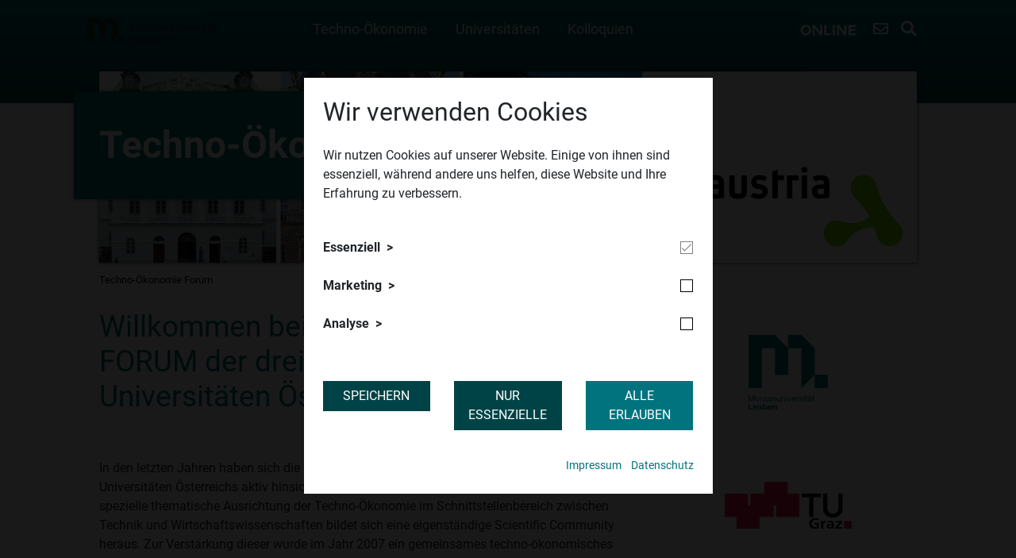

--- FILE ---
content_type: text/html; charset=utf-8
request_url: https://www.techno-oekonomie.org/
body_size: 9444
content:
<!DOCTYPE html>
<html lang="de">
<head>

<meta charset="utf-8">
<!-- 
	This website is powered by TYPO3 - inspiring people to share!
	TYPO3 is a free open source Content Management Framework initially created by Kasper Skaarhoj and licensed under GNU/GPL.
	TYPO3 is copyright 1998-2025 of Kasper Skaarhoj. Extensions are copyright of their respective owners.
	Information and contribution at https://typo3.org/
-->


<link rel="icon" href="/fileadmin/shares/0_neue_Startseite/mul-favicon.ico" type="image/vnd.microsoft.icon">
<title>Techno-Ökonomie Forum</title>
<meta name="generator" content="TYPO3 CMS">
<meta name="viewport" content="width=device-width, initial-scale=1.0">
<meta name="robots" content="all">
<meta name="twitter:card" content="summary">


<link rel="stylesheet" href="https://cdn.jsdelivr.net/npm/bootstrap@4.5.0/dist/css/bootstrap.min.css" media="all">
<link rel="stylesheet" href="/_assets/8cd52890f6ceed8b546f8b3e4b64a8ca/Styles/t3sbootstrap.css?1724247068" media="all">
<link rel="stylesheet" href="/_assets/8cd52890f6ceed8b546f8b3e4b64a8ca/Contrib/Fontawesome/css/fontawesomeMinLink.css?1724247068" media="all">
<link rel="stylesheet" href="/_assets/b44184d6eab7f7f37f3534049cf07777/Styles/main.css?1732265240" media="all">
<link rel="stylesheet" href="/_assets/948410ace0dfa9ad00627133d9ca8a23/Css/Basic.css?1726555319" media="all">
<link rel="stylesheet" href="/_assets/a8c5786b583ada0f1ca4d6eea61a01a9/Css/prebootstrap.css?1727693660" media="all">
<link rel="stylesheet" href="/_assets/a8c5786b583ada0f1ca4d6eea61a01a9/Css/bootstrap.css?1727693660" media="all">
<link rel="stylesheet" href="https://cdnjs.cloudflare.com/ajax/libs/lightcase/2.4.2/css/lightcase.min.css" media="all">
<link rel="stylesheet" href="https://cdnjs.cloudflare.com/ajax/libs/animate.css/3.7.2/animate.min.css" media="all">
<link rel="stylesheet" href="/_assets/a8c5786b583ada0f1ca4d6eea61a01a9/Css/base-css.css?1727693660" media="all">
<link rel="stylesheet" href="/_assets/a8c5786b583ada0f1ca4d6eea61a01a9/Css/base.css?1740570784" media="all">
<link rel="stylesheet" href="https://cdnjs.cloudflare.com/ajax/libs/cookieconsent2/3.1.0/cookieconsent.min.css" media="all">
<link rel="stylesheet" href="/_assets/2d2b68a2b5380aad6da53f45d7d45c66/Styles/fontawesome/css/all.min.css?1727693661" media="all">
<link rel="stylesheet" href="/_assets/2d2b68a2b5380aad6da53f45d7d45c66/Styles/googlefonts.css?family=Roboto:400,700&amp;display=swap&amp;1727693661" media="all">
<link rel="stylesheet" href="/_assets/2d2b68a2b5380aad6da53f45d7d45c66/Styles/datedropper.css?1727693661" media="all">
<link rel="stylesheet" href="/_assets/2d2b68a2b5380aad6da53f45d7d45c66/Styles/main.css?1753792470" media="all">
<link rel="stylesheet" href="/fileadmin/styles/montan.css?1763121274" media="all">
<link rel="stylesheet" href="https://cdnjs.cloudflare.com/ajax/libs/noUiSlider/14.7.0/nouislider.min.css" media="all">
<link rel="stylesheet" href="/fileadmin/styles/footer.css?1763705633" media="all">
<link rel="stylesheet" href="/fileadmin/styles/powermail/fancypowermail.css?1726734995" media="all">




<script src="https://cdnjs.cloudflare.com/ajax/libs/cookieconsent2/3.1.0/cookieconsent.min.js"></script>



<!-- Google Tag Manager -->
<script>
(function(w,d,s,l,i){
    w[l]=w[l]||[];
    w[l].push({'gtm.start': new Date().getTime(), event:'gtm.js'});
    var f=d.getElementsByTagName(s)[0], j=d.createElement(s), dl=l!='dataLayer'?'&l='+l:'';
    j.async=true;
    j.src='https://www.googletagmanager.com/gtm.js?id='+i+dl;
    f.parentNode.insertBefore(j,f);
})(window,document,'script','dataLayer','GTM-MGJKQD8P');
</script>
<!-- End Google Tag Manager -->
<link rel="canonical" href="https://www.techno-oekonomie.org/"/>

</head>
<body id="page-4400" class="twocol_9-3 layout- xl no-webp" data-navbar-breakpoint="xl" data-navbar-breakpointWidth="1200" data-bs-no-jquery="true">

	<div class="tx-cookieoptin">
		
		
				
					
<div class="sit-cookieoptin-modal-wrapper">
    <div class="container h-100">
        <div class="row no-gutters h-100 align-items-center">
            <div class="col-md-6 mx-auto cookieoptin-modal">
                <div class="d-block p-4">
                    <div class="row">
                        <div class="col-12">
                            <h3>Wir verwenden Cookies</h3>
                            <p>Wir nutzen Cookies auf unserer Website. Einige von ihnen sind essenziell, während andere uns helfen, diese Website und Ihre Erfahrung zu verbessern.</p>
                        </div>
                        <div class="col-12">
                            
                                <div class="d-block cookiegroup">
                                    <div class="row my-3 align-items-center">
                                        <div class="col-8">
                                            <div class="cookiegroup-toggle">Essenziell</div>
                                        </div>
                                        <div class="col-4 text-right">
                                            
                                                    <div class="bs-checkbox ronly">&nbsp;</div>
                                                
                                        </div>
                                    </div>
                                    <div class="cookies">
                                        
                                            <div class="cookie">
                                                <div class="row no-gutters">
                                                    <div class="col-2">SitCookieOptIn</div>
                                                    <div class="col-8">Zum Speichern der vom Benutzer gewählten Cookie-Optionen</div>
                                                    <div class="col-2 text-right">1 Jahr</div>
                                                </div>
                                            </div>
                                        
                                    </div>
                                </div>
                            
                                <div class="d-block cookiegroup">
                                    <div class="row my-3 align-items-center">
                                        <div class="col-8">
                                            <div class="cookiegroup-toggle">Marketing</div>
                                        </div>
                                        <div class="col-4 text-right">
                                            
                                                    <div class="bs-checkbox" data-cookiegroupid="22">&nbsp;</div>
                                                
                                        </div>
                                    </div>
                                    <div class="cookies">
                                        
                                            <div class="cookie">
                                                <div class="row no-gutters">
                                                    <div class="col-2">Google Tag Manager</div>
                                                    <div class="col-8">Bindet Marketing- und Analyse-Tags wie Google Analytics oder Floodlight ein und verwaltet diese zentral.</div>
                                                    <div class="col-2 text-right">keine eigene Speicherung</div>
                                                </div>
                                            </div>
                                        
                                            <div class="cookie">
                                                <div class="row no-gutters">
                                                    <div class="col-2">Meta Pixel</div>
                                                    <div class="col-8">Ermöglicht personalisierte Werbung und die Erfolgsmessung unserer Kampagnen auf Facebook und Instagram.</div>
                                                    <div class="col-2 text-right">3 Monate</div>
                                                </div>
                                            </div>
                                        
                                    </div>
                                </div>
                            
                                <div class="d-block cookiegroup">
                                    <div class="row my-3 align-items-center">
                                        <div class="col-8">
                                            <div class="cookiegroup-toggle">Analyse</div>
                                        </div>
                                        <div class="col-4 text-right">
                                            
                                                    <div class="bs-checkbox" data-cookiegroupid="1">&nbsp;</div>
                                                
                                        </div>
                                    </div>
                                    <div class="cookies">
                                        
                                            <div class="cookie">
                                                <div class="row no-gutters">
                                                    <div class="col-2">Google Analytics</div>
                                                    <div class="col-8">Erfasst anonymisierte Informationen über die Nutzung unserer Website zur Verbesserung der Inhalte und Nutzerführung.</div>
                                                    <div class="col-2 text-right">13 Monate</div>
                                                </div>
                                            </div>
                                        
                                    </div>
                                </div>
                            
                        </div>
                        <div class="col-md-4">
                            <form method="post" action="/?tx_cookieoptin_modal%5Baction%5D=setSelectedCookies&amp;tx_cookieoptin_modal%5Bcontroller%5D=Frontend&amp;cHash=429b7abdb22f9c24bd9fea639d8216e8">
<div>
<input type="hidden" name="tx_cookieoptin_modal[__referrer][@extension]" value="Cookieoptin" />
<input type="hidden" name="tx_cookieoptin_modal[__referrer][@controller]" value="CookieGroup" />
<input type="hidden" name="tx_cookieoptin_modal[__referrer][@action]" value="index" />
<input type="hidden" name="tx_cookieoptin_modal[__referrer][arguments]" value="YTowOnt94fd4e46eefc88a701b5519a799b407e7f03fab7c" />
<input type="hidden" name="tx_cookieoptin_modal[__referrer][@request]" value="{&quot;@extension&quot;:&quot;Cookieoptin&quot;,&quot;@controller&quot;:&quot;CookieGroup&quot;,&quot;@action&quot;:&quot;index&quot;}d8554e63ad757ed371ffde2d1a58f227df5ae654" />
<input type="hidden" name="tx_cookieoptin_modal[__trustedProperties]" value="{&quot;cookieGroupArray&quot;:1}5db598647a0fec8794b94018ec7c245f77f752d3" />
</div>

                                <input id="cookieGroupArray" type="hidden" name="tx_cookieoptin_modal[cookieGroupArray]" value="" />
                                <button type="submit" class="btn btn-secondary btn-block mt-3" id="saveCookieSettings">Speichern</button>
                            </form>
                        </div>
                        <div class="col-md-4">
                            
                                <a class="btn btn-secondary btn-block mt-3" id="allowEssential" href="/?tx_cookieoptin_modal%5Baction%5D=setEssentialCookies&amp;tx_cookieoptin_modal%5Bcontroller%5D=Frontend&amp;cHash=cf40143e3dea3a1f335277cb4a763692">Nur Essenzielle</a>
                            
                        </div>
                        <div class="col-md-4">
                            <a class="btn btn-primary btn-block mt-3" id="allowAll" href="/?tx_cookieoptin_modal%5Baction%5D=setAllCookies&amp;tx_cookieoptin_modal%5Bcontroller%5D=Frontend&amp;cHash=b7fa818d5324bfb3faed75bf32a99a2d">Alle erlauben</a>
                        </div>
                        
                            <div class="col-md-12 mt-3 text-right links">
                                <ul>
                                    
                                        <li>
                                            <a target="_blank" href="https://www.unileoben.ac.at/impressum/">Impressum</a>
                                        </li>
                                    
                                    
                                        <li>
                                            <a target="_blank" href="https://dsb.unileoben.ac.at/">Datenschutz</a>
                                        </li>
                                    
                                </ul>
                            </div>
                        
                    </div>
                </div>
            </div>
        </div>
    </div>
</div>

				
				
			
	
	</div>



<div class="searchoverlay" style="display: none;">
	<i class="fas fa-times closer"></i>
	<div class="container">
		<div class="row align-items-center">
			<div class="col-md-12">
				<p>Website durchsuchen / Search website</p>
				
						
					
				<form method="get" name="form_kesearch_pi1" action="https://www.techno-oekonomie.org/suche-1">
					<div class="kesearchbox">
						<input type="text" class="ke_search_sword" id="ke_search_sword" name="tx_kesearch_pi1[sword]" value="" placeholder="Text">
						
						<input id="kesearchpagenumber" type="hidden" name="tx_kesearch_pi1[page]" value="1">
						<input id="resetFilters" type="hidden" name="tx_kesearch_pi1[resetFilters]" value="0">
						<input id="sortByField" type="hidden" name="tx_kesearch_pi1[sortByField]" value="">
						<input id="sortByDir" type="hidden" name="tx_kesearch_pi1[sortByDir]" value="">

						<button class="ke_search_submit" type="submit"><i class="fas fa-search"></i></button>
					</div>
				</form>
			</div>
		</div>
	</div>
</div>


		<div id="page-wrapper" class=""><nav id="main-navbar" class="navbar navbar-light navbar-expand-xl clickableparent navbarHover bg-0 fixed-top"
						><div class="container"><div class="col-xl-2 pl-0"><a href="https://www.unileoben.ac.at/" class="navbar-brand mr-0 mr-md-2"><img class="img-fluid" alt="Montanuniversität Leoben" src="/fileadmin/shares/allgemeine_datenbank/logos/1-mul-logo/2-mul-logo-smoke-quer.svg" width="500" height="95" /></a><div class="d-xl-none secondary-menu text-right"><a class="mr-2 contact-link-mobile" href="https://www.unileoben.ac.at/kontakt/"><i class="far fa-envelope"></i></a><a href="#" class="mr-2 opensearch"><i class="fas fa-search"></i></a><button class="navbar-toggler" type="button" data-toggle="collapse" data-target="#navbarToggler" aria-controls="navbarToggler" aria-expanded="false" aria-label="Toggle navigation"><i class="fas fa-bars"></i></button></div></div><div class="col-xl-7 collapse navbar-collapse" id="navbarToggler"><ul class="navbar-nav me-auto"><div id="nav-item-4410" class="nav-item"><a class="nav-link"
										   href="/techno-oekonomie"
										   target="_self"
										   title="Techno-Ökonomie">
											

		Techno-Ökonomie
	

										</a></div><div id="nav-item-4402" class="nav-item"><a class="nav-link"
										   href="/universitaeten"
										   target="_self"
										   title="Universitäten">
											

		Universitäten
	

										</a></div><div id="nav-item-4406" class="nav-item"><a class="nav-link"
										   href="/kolloquien"
										   target="_self"
										   title="Kolloquien">
											

		Kolloquien
	

										</a></div><div class="d-lg-none secondary-menu text-center"><a href="https://online.unileoben.ac.at/" target="_blank" class="mr-2 muonline"><img src="/_assets/2d2b68a2b5380aad6da53f45d7d45c66/Images/m_online.svg" height="16" alt="MUonline Logo" title="MUonline Logo" /></a></div></ul></div><div class="col-xl-3 pr-0 secondary-menu text-right d-none d-lg-block"><a href="https://online.unileoben.ac.at/" target="_blank" class="mr-2 muonline"><img src="/_assets/2d2b68a2b5380aad6da53f45d7d45c66/Images/m_online.svg" height="16" alt="MUonline Logo" title="MUonline Logo" /></a><a class="mr-2" href="https://www.unileoben.ac.at/kontakt/"><i class="far fa-envelope" title="Kontakt" alt="Kontakt"></i></a><a href="#" class="mr-2 opensearch"><i class="fas fa-search" title="Suche" alt="Suche"></i></a></div></div></nav><!--  --><div class="jumbotron 0"><div class="container"><div id="c40388" class=" content content-type-mask_muheader  
 

    "

 ><div class="muheader"><a href="/"><img src="/fileadmin/shares/technooekonomie/images/header_toek-NEU4-1920x450.jpg" width="1920" height="450" alt="" /></a><div class="muheader-info os-animation fadeInLeft" data-os-animation="fadeInLeft" data-os-animation-delay="500ms"><a href="/"><p class="header">Techno-Ökonomie Forum</p></a></div></div></div></div></div><nav class="breadcrumb"><div class="container"><span class="breadcrumb-item active">
					
	
			Techno-Ökonomie Forum
		

				</span></div></nav><div id="content"><div class="container"><div class="row content-row"><aside class="col-md-4 order-2 secondary-content"><div id="c40386" class="  content content-type-container  fsc-default ce-container bg-transp"><div class="fsc-default ce-container bg-transp"><div class="container"><div id="c8756" class="  content content-type-image  fsc-default ce-image mt-3"><div class="row"><div class="col-md-12 content-image content-text-center"><img alt="Logo der Montanuniversität Leoben" src="/fileadmin/shares/allgemeine_datenbank/logos/1-mul-logo/1-mul-logo-color-hoch.svg" width="100" height="94" /><p class="content-image-caption">
                                        ​
                                    </p></div></div></div></div><div class="container"><div id="c8757" class="  content content-type-image  fsc-default ce-image bg-transp"><div class="row"><div class="col-md-12 content-image content-text-center"><a href="http://www.tugraz.at" target="_blank" rel="noreferrer" title="Technische Universität Graz"><img alt="Technische Universität Graz" src="/fileadmin/shares/technooekonomie/images/logo_tug.svg" width="160" height="59" /></a><p class="content-image-caption">
                                        ​
                                    </p></div></div></div></div><div class="container"><div id="c8758" class="  content content-type-image  fsc-default ce-image bg-transp"><div class="row"><div class="col-md-12 content-image content-text-center"><a href="http://www.tuwien.at" target="_blank" rel="noreferrer" title="Technische Universität Wien"><img alt="Technische Universität Wien" src="/fileadmin/shares/technooekonomie/images/logo_tuw.svg" width="95" height="95" /></a><p class="content-image-caption">
                                        ​
                                    </p></div></div></div></div></div></div></aside><main class="col-md-8 main-content order-1"><div class="container"><div id="c8760" class="  content content-type-text  fsc-default ce-text bg-transp"><h2 class="">Willkommen beim TECHNO-ÖKONOMIE FORUM  der drei technischen Universitäten Österreichs</h2></div></div><div class="container"><div id="c8759" class="  content content-type-text  fsc-default ce-text"><p><br>In den letzten Jahren haben sich die betriebswirtschaftlichen Institute der drei technischen Universitäten Österreichs aktiv hinsichtlich ihrer Forschungsaktivitäten vernetzt. Durch die spezielle thematische Ausrichtung der Techno-Ökonomie im Schnittstellenbereich zwischen Technik und Wirtschaftswissenschaften bildet sich eine eigenständige Scientific Community heraus. Zur Verstärkung dieser wurde im Jahr 2007 ein gemeinsames techno-ökonomisches Forschungsforum von den drei Universitäten eingerichtet.
</p><p>Diese Veranstaltungsreihe bringt halbjährlich über 50 in diesem Fachbereich tätige Forscher inklusive der Professoren mit ihren verschiedenen Forschungsthemen zusammen und lädt zum gemeinsamen wissenschaftlichen Diskurs sowie zur gemeinsamen Auseinandersetzung mit theoretischen und methodologischen Problemen der Betriebswirtschaftslehre ein.</p></div></div><div id="c42785" class="  content content-type-div  fsc-default ce-div"><hr class="content-divider" /></div><div class="container"><div id="c9830" class="  content content-type-text infobox  fsc-default ce-text layout-5"><div class="infobox-content"><p><strong>⇒&nbsp; 38. Techno-Ökonomie Kolloquium am 21. April 2026</strong></p><p>an der Technischen Universität Wien</p><p>[ <a href="/kolloquien/k38">Weiter…</a> ]</p></div></div></div></main></div></div></div></div><footer id="page-footer" class=""><div class="footer"><div class="none"><div id="c99149" class="  content content-type-shortcut  fsc-default ce-shortcut"><div id="c98792" class="  content content-type-container  fsc-default ce-container d-block d-lg-none"><div class="fsc-default ce-container d-block d-lg-none"><div id="c98821" class="  content content-type-menu_subpages  fsc-default ce-menu_subpages mb-0 footer-main-menu"><ul class="submenu-secondary"><li><a href="https://www.unileoben.ac.at/studium/studierende/" title="Studierende">Studierende</a></li><li><a href="https://www.unileoben.ac.at/starter/" title="Studieninteressierte">Studieninteressierte</a></li><li><a href="https://international.unileoben.ac.at/" title="Miro">Miro</a></li><li><a href="https://weiterbildung.unileoben.ac.at/" title="Weiterbildung">Weiterbildung</a></li><li><a href="https://www.unileoben.ac.at/unternehmen/" title="Unternehmen">Unternehmen</a></li><li><a href="https://www.unileoben.ac.at/mitarbeiter/" title="Mitarbeitende">Mitarbeitende</a></li><li><a href="https://www.alumni.unileoben.ac.at/" title="Alumni">Alumni</a></li></ul></div><div id="c98819" class="  content content-type-two_columns  fsc-default ce-two_columns"><div class="row fsc-default ce-two_columns"><div id="s98819-1" class="even col-md-6 col-12"><div id="c98820" class="  content content-type-image  fsc-default ce-image"><div class="row no-gutters"><div class="col-md-12 content-image content-text-left"><img alt="Logo der Montanuniversität Leoben" src="/fileadmin/shares/allgemeine_datenbank/logos/1-mul-logo/3-mul-logo-white-quer.svg" width="250" height="48" /><p class="content-image-caption">
                                        ​
                                    </p></div></div></div></div><div id="s98819-2" class="odd col-md-6 col-12"></div></div></div><div id="c98818" class="text-left  content content-type-text  fsc-default ce-text"><p>Montanuniversität Leoben<br>Franz Josef-Strasse 18<br>8700 LEOBEN<br>Österreich<br>Telefon: <a href="tel:+433842402">+43 3842 402</a><br>E-Mail: <a href="#" data-mailto-token="ocknvq,qhhkegBwpkngqdgp0ce0cv" data-mailto-vector="2">office(at)unileoben.ac.at</a><br><a href="https://www.unileoben.ac.at/telefonverzeichnis/namen/" target="_blank">Telefonverzeichnis</a><br><a href="/fileadmin/shares/allgemeine_datenbank/campusplaene/MUL_Campusplan_2025-02.png">Campusplan</a><br><a href="https://www.unileoben.ac.at/universitaet/kontakt-und-anreise/" target="_blank">Anfahrtsplan</a></p></div><div class="container-fluid"><div id="c98815" class="text-left  content content-type-two_columns  fsc-default ce-two_columns"><div class="row fsc-default ce-two_columns"><div id="s98815-1" class="even col-md-6 col-12"><div id="c98816" class="  content content-type-image  fsc-default ce-image my-3"><div class="row no-gutters"><div class="col-md-3 content-image content-text-left"><picture><source srcset="/fileadmin/_processed_/4/a/csm_Instagram_371a8e3ad2.png 380w" media="(min-width: 1200px)" sizes="(min-width: 40px) 40px, 100vw" /><source srcset="/fileadmin/_processed_/4/a/csm_Instagram_371a8e3ad2.png 380w" media="(min-width: 576px)" sizes="(min-width: 40px) 40px, 100vw" /><source srcset="/fileadmin/_processed_/4/a/csm_Instagram_01a32e92e2.png 60w" media="(max-width: 575px)" sizes="(min-width: 40px) 40px, 100vw" /><img alt="Instagram Icon" src="/fileadmin/_processed_/4/a/csm_Instagram_1cb096aa38.png" width="40" height="40" /></picture><p class="content-image-caption">
                                        ​
                                    </p></div><div class="col-md-3 content-image content-text-left"><picture><source srcset="/fileadmin/_processed_/a/3/csm_facebook_9897c0e4d2.png 380w" media="(min-width: 1200px)" sizes="(min-width: 40px) 40px, 100vw" /><source srcset="/fileadmin/_processed_/a/3/csm_facebook_9897c0e4d2.png 380w" media="(min-width: 576px)" sizes="(min-width: 40px) 40px, 100vw" /><source srcset="/fileadmin/_processed_/a/3/csm_facebook_2faf5f5533.png 60w" media="(max-width: 575px)" sizes="(min-width: 40px) 40px, 100vw" /><img title="Facebook Logo" src="/fileadmin/_processed_/a/3/csm_facebook_37a03a80d0.png" width="40" height="40" alt="" /></picture><p class="content-image-caption">
                                        ​
                                    </p></div><div class="col-md-3 content-image content-text-left"><picture><source srcset="/fileadmin/_processed_/6/f/csm_YouTube_5ba03689ee.png 380w" media="(min-width: 1200px)" sizes="(min-width: 40px) 40px, 100vw" /><source srcset="/fileadmin/_processed_/6/f/csm_YouTube_5ba03689ee.png 380w" media="(min-width: 576px)" sizes="(min-width: 40px) 40px, 100vw" /><source srcset="/fileadmin/_processed_/6/f/csm_YouTube_463d5551b2.png 60w" media="(max-width: 575px)" sizes="(min-width: 40px) 40px, 100vw" /><img alt="Youtube Icon" src="/fileadmin/_processed_/6/f/csm_YouTube_2d0b4cac2f.png" width="40" height="40" /></picture><p class="content-image-caption">
                                        ​
                                    </p></div><div class="col-md-3 content-image content-text-left"><picture><source srcset="/fileadmin/_processed_/9/c/csm_LinkedIn_dfd29122f1.png 380w" media="(min-width: 1200px)" sizes="(min-width: 40px) 40px, 100vw" /><source srcset="/fileadmin/_processed_/9/c/csm_LinkedIn_dfd29122f1.png 380w" media="(min-width: 576px)" sizes="(min-width: 40px) 40px, 100vw" /><source srcset="/fileadmin/_processed_/9/c/csm_LinkedIn_853cb90307.png 60w" media="(max-width: 575px)" sizes="(min-width: 40px) 40px, 100vw" /><img alt="LinkedIn Icon" src="/fileadmin/_processed_/9/c/csm_LinkedIn_36bd29b59c.png" width="40" height="40" /></picture><p class="content-image-caption">
                                        ​
                                    </p></div></div></div></div><div id="s98815-2" class="odd col-md-6 col-12"></div></div></div></div><div id="c98813" class="  content content-type-menu_subpages  fsc-default ce-menu_subpages mb-0 layout-1 text-white"><div class="card accordion-default"><div class="card-header"><button class="btn btn-link btn-block text-left" type="button" data-toggle="collapse" data-target="#collapse98813" aria-expanded="false">
                                  QUICKLINKS
                                </button></div><div id="collapse98813" class="collapse"><div class="card-body"><ul class="submenu-secondary"><li><a href="https://ssc.unileoben.ac.at/" title="Study Support Center">Study Support Center</a></li><li><a href="https://www.unileoben.ac.at/jobs/" title="Jobportal">Jobportal</a></li><li><a href="https://www.unileoben.ac.at/universitaet/departments-und-lehrstuehle/" title="Departments &amp; Lehrstühle">Departments &amp; Lehrstühle</a></li><li><a href="https://www.unileoben.ac.at/universitaet/service-abteilungen/" title="Service-Abteilungen">Service-Abteilungen</a></li><li><a href="http://usi.unileoben.ac.at" title="USI - Universitätssport">USI - Universitätssport</a></li><li><a href="https://ict.unileoben.ac.at/" title="IT Services">IT Services</a></li><li><a href="http://bibliothek.unileoben.ac.at/" title="Bibliothek">Bibliothek</a></li><li><a href="http://www.oeh-leoben.at" title="ÖH Leoben">ÖH Leoben</a></li></ul></div></div></div></div><div id="c98811" class="  content content-type-menu_subpages  fsc-default ce-menu_subpages layout-1 text-white"><div class="card accordion-default"><div class="card-header"><button class="btn btn-link btn-block text-left" type="button" data-toggle="collapse" data-target="#collapse98811" aria-expanded="false">
                                  SERVICES FÜR
                                </button></div><div id="collapse98811" class="collapse"><div class="card-body"><ul class="submenu-secondary"><li><a href="https://www.unileoben.ac.at/studium/angebote-fuer-schuelerinnen/" title="Schulen">Schulen</a></li><li><a href="https://www.unileoben.ac.at/starter/" title="Studieninteressierte">Studieninteressierte</a></li><li><a href="https://www.unileoben.ac.at/studium/studierende/" title="Studierende">Studierende</a></li><li><a href="https://international.unileoben.ac.at/" title="Internationale">Internationale</a></li><li><a href="https://www.alumni.unileoben.ac.at/" title="Alumni">Alumni</a></li><li><a href="https://www.unileoben.ac.at/jobs/" title="Jobsuchende">Jobsuchende</a></li><li><a href="https://www.unileoben.ac.at/mitarbeiter/" title="Mitarbeitende">Mitarbeitende</a></li><li><a href="https://www.unileoben.ac.at/unternehmen/" title="Unternehmen">Unternehmen</a></li><li><a href="https://presse.unileoben.ac.at/" target="_blank" title="Presse &amp; Medien">Presse &amp; Medien</a></li></ul></div></div></div></div><div id="c98809" class="  content content-type-menu_subpages  fsc-default ce-menu_subpages mb-0 layout-1"><div class="card accordion-default"><div class="card-header"><button class="btn btn-link btn-block text-left" type="button" data-toggle="collapse" data-target="#collapse98809" aria-expanded="false">
                                  TOOLS
                                </button></div><div id="collapse98809" class="collapse"><div class="card-body"><ul class="submenu-secondary"><li><a href="https://www.unileoben.ac.at/kontakt/" title="Kontakt-Assistent">Kontakt-Assistent</a></li><li><a href="https://online.unileoben.ac.at/" title="MU-Online">MU-Online</a></li><li><a href="https://pure.unileoben.ac.at/de/" title="PuRe Forschungsportal">PuRe Forschungsportal</a></li></ul></div></div></div></div><div class="container-fluid"><div id="c108994" class="text-left  content content-type-three_columns  fsc-default ce-three_columns"><div class="row fsc-default ce-three_columns"><div class="col"><div id="c108996" class="  content content-type-image  fsc-default ce-image my-3"><div class="row no-gutters"><div class="col-md-12 content-image content-text-center"><a href="https://international.unileoben.ac.at/kooperationen/european-universities-initiative" target="_blank"><img src="/fileadmin/shares/allgemeine_datenbank/logos/logos-allgemein/eureca-logo-weiss-quer.svg" width="200" height="32" alt="" /></a><p class="content-image-caption">
                                        ​
                                    </p></div></div></div></div><div class="col"><div id="c108998" class="  content content-type-image  fsc-default ce-image my-3"><div class="row no-gutters"><div class="col-md-12 content-image content-text-center"><a href="https://qm.unileoben.ac.at/quality-audit"><picture><source srcset="/fileadmin/_processed_/d/6/csm_aaq_siegel_zertifiziert_948b723bcc.png 380w" media="(min-width: 1200px)" sizes="(min-width: 200px) 200px, 100vw" /><source srcset="/fileadmin/_processed_/d/6/csm_aaq_siegel_zertifiziert_948b723bcc.png 380w" media="(min-width: 576px)" sizes="(min-width: 200px) 200px, 100vw" /><source srcset="/fileadmin/_processed_/d/6/csm_aaq_siegel_zertifiziert_be8174fd0d.png 60w, /fileadmin/_processed_/d/6/csm_aaq_siegel_zertifiziert_e4043dafb8.png 100w, /fileadmin/_processed_/d/6/csm_aaq_siegel_zertifiziert_f1c72f33a2.png 200w" media="(max-width: 575px)" sizes="(min-width: 200px) 200px, 100vw" /><img alt="AAQ Akkreditierung" src="/fileadmin/_processed_/d/6/csm_aaq_siegel_zertifiziert_f1c72f33a2.png" width="200" height="149" /></picture></a><p class="content-image-caption">
                                        ​
                                    </p></div></div></div></div><div class="col"><div id="c109000" class="  content content-type-image  fsc-default ce-image"><div class="row no-gutters"><div class="col-md-12 content-image content-text-center"><a href="https://www.familieundberuf.at/"><picture><source srcset="/fileadmin/_processed_/9/3/csm_Guetezeichen_Familienfreundliche_Hochschule_2025_7888c8d494.png 380w" media="(min-width: 1200px)" sizes="(min-width: 200px) 200px, 100vw" /><source srcset="/fileadmin/_processed_/9/3/csm_Guetezeichen_Familienfreundliche_Hochschule_2025_7888c8d494.png 380w" media="(min-width: 576px)" sizes="(min-width: 200px) 200px, 100vw" /><source srcset="/fileadmin/_processed_/9/3/csm_Guetezeichen_Familienfreundliche_Hochschule_2025_a3268f9b16.png 60w, /fileadmin/_processed_/9/3/csm_Guetezeichen_Familienfreundliche_Hochschule_2025_d3c09cb82c.png 100w, /fileadmin/_processed_/9/3/csm_Guetezeichen_Familienfreundliche_Hochschule_2025_7f640aa954.png 200w" media="(max-width: 575px)" sizes="(min-width: 200px) 200px, 100vw" /><img src="/fileadmin/_processed_/9/3/csm_Guetezeichen_Familienfreundliche_Hochschule_2025_7f640aa954.png" width="200" height="200" alt="" /></picture></a><p class="content-image-caption">
                                        Familienfreundliche Hochschule
                                    </p></div></div></div></div></div></div></div><div id="c98804" class="text-left  content content-type-menu_pages  fsc-default ce-menu_pages subpages-footer-menu"><ul><li><a href="https://www.unileoben.ac.at/impressum/" title="Impressum"><span>Impressum</span></a></li><li><a href="https://www.unileoben.ac.at/barrierefreiheitserklaerung/" title="Barrierefreiheitserklärung"><span>Barrierefreiheitserklärung</span></a></li><li><a href="https://www.unileoben.ac.at/agb/" title="AGB"><span>AGB</span></a></li><li><a href="https://dsb.unileoben.ac.at/" title="Datenschutz"><span>Datenschutz</span></a></li><li><a href="https://unileoben.academic-whistleblower.at/" title="Hinweisgeber*innensystem"><span>Hinweisgeber*innensystem</span></a></li></ul></div><div id="c98802" class="  content content-type-image  fsc-default ce-image mu-stamp"><div class="row no-gutters"><div class="col-md-12 content-image content-text-left"><img alt="Wappen der Montanuniversität Leoben" src="/fileadmin/shares/allgemeine_datenbank/logos/icons-social-media/MUL-Wappen-weiss.svg" width="100" height="100" /><p class="content-image-caption">
                                        ​
                                    </p></div></div></div><div id="c98800" class="text-left  content content-type-header  fsc-default ce-header text-white"><h5 class="">© Montanuniversität Leoben</h5></div><div id="c98796" class="  content content-type-html  fsc-default ce-html bg-transp"><!-- Facebook Pixel Code --><script>
!function(f,b,e,v,n,t,s)
{if(f.fbq)return;n=f.fbq=function(){n.callMethod?
n.callMethod.apply(n,arguments):n.queue.push(arguments)};
if(!f._fbq)f._fbq=n;n.push=n;n.loaded=!0;n.version='2.0';
n.queue=[];t=b.createElement(e);t.async=!0;
t.src=v;s=b.getElementsByTagName(e)[0];
s.parentNode.insertBefore(t,s)}(window, document,'script',
'https://connect.facebook.net/en_US/fbevents.js');
fbq('init', '613372776119115');
fbq('track', 'PageView');
</script><noscript><img height="1" width="1" style="display:none"
src="https://www.facebook.com/tr?id=613372776119115&ev=PageView&noscript=1"
/></noscript><!-- End Facebook Pixel Code --></div><div id="c98794" class="  content content-type-html  fsc-default ce-html bg-transp"><!--
Start of Floodlight Tag: Please do not remove
Activity name of this tag: AT_MUL_Conversion
URL of the webpage where the tag is expected to be placed: https://www.unileoben.ac.at/
This tag must be placed between the <body> and </body> tags, as close as possible to the opening tag.
Creation Date: 01/26/2021
--><script type="text/javascript">
var axel = Math.random() + "";
var a = axel * 10000000000000;
document.write('<iframe src="https://10613769.fls.doubleclick.net/activityi;src=10613769;type=mul;cat=at_mu00;dc_lat=;dc_rdid=;tag_for_child_directed_treatment=;tfua=;npa=;gdpr=${GDPR};gdpr_consent=${GDPR_CONSENT_755};ord=' + a + '?" width="1" height="1" frameborder="0" style="display:none"></iframe>');
</script><noscript><iframe src="https://10613769.fls.doubleclick.net/activityi;src=10613769;type=mul;cat=at_mu00;dc_lat=;dc_rdid=;tag_for_child_directed_treatment=;tfua=;npa=;gdpr=${GDPR};gdpr_consent=${GDPR_CONSENT_755};ord=1?" width="1" height="1" frameborder="0" style="display:none"></iframe></noscript><!-- End of Floodlight Tag: Please do not remove --></div></div></div></div><div id="c40387" class="  content content-type-shortcut  fsc-default ce-shortcut"><div id="c98823" class="  content content-type-container  fsc-default ce-container d-none d-lg-block"><div class="fsc-default ce-container d-none d-lg-block"><div id="c98861" class="  content content-type-menu_subpages  fsc-default ce-menu_subpages mb-0 footer-main-menu"><ul class="submenu-secondary"><li><a href="https://www.unileoben.ac.at/studium/studierende/" title="Studierende">Studierende</a></li><li><a href="https://www.unileoben.ac.at/starter/" title="Studieninteressierte">Studieninteressierte</a></li><li><a href="https://international.unileoben.ac.at/" title="Miro">Miro</a></li><li><a href="https://weiterbildung.unileoben.ac.at/" title="Weiterbildung">Weiterbildung</a></li><li><a href="https://www.unileoben.ac.at/unternehmen/" title="Unternehmen">Unternehmen</a></li><li><a href="https://www.unileoben.ac.at/mitarbeiter/" title="Mitarbeitende">Mitarbeitende</a></li><li><a href="https://www.alumni.unileoben.ac.at/" title="Alumni">Alumni</a></li></ul></div><div class="container"><div id="c98837" class="  content content-type-three_columns  fsc-default ce-three_columns pt-0 mt-2 subpages-footer-menu"><div class="row fsc-default ce-three_columns pt-0 mt-2 subpages-footer-menu"><div class="col-xl-3 col-lg-6 col-md-6 col-sm-12 col-12 col-xxl-3"><div class="container"><div id="c98845" class="  content content-type-textpic  fsc-default ce-textpic pt-3"><div class="ce-textpic ce-left ce-above"><div class="gallery imageorient-2 clearfix" data-ce-columns="1" data-ce-images="1"><div class=""><div class="row"><div class="col-sm first-figure last-figure"><figure class="image"><img class="img-fluid" title="​" alt="3-mul-logo-white-quer" src="/fileadmin/shares/allgemeine_datenbank/logos/1-mul-logo/3-mul-logo-white-quer.svg" width="200" height="38" /><div class="caption-wrapper" style="max-width: 200px"><figcaption class="image-caption text-start">
						​
					</figcaption></div></figure></div></div></div></div><div class="ce-bodytext"><p>Montanuniversität Leoben<br>Franz Josef-Strasse 18<br>8700 LEOBEN<br>Österreich<br>Telefon: <a href="tel:+433842402">+43 3842 402</a><br>E-Mail: <a href="#" data-mailto-token="ocknvq,qhhkegBwpkngqdgp0ce0cv" data-mailto-vector="2">office(at)unileoben.ac.at</a><br><a href="https://www.unileoben.ac.at/telefonverzeichnis/namen/" target="_blank">Telefonverzeichnis</a><br><a href="/fileadmin/shares/allgemeine_datenbank/campusplaene/MUL_Campusplan_2025-02.png">Campusplan</a><br><a href="https://www.unileoben.ac.at/universitaet/kontakt-und-anreise/" target="_blank">Anfahrtsplan</a></p></div></div></div></div><div id="c98843" class="text-left  content content-type-image  fsc-default ce-image ps-0 my-2 wrapper-icons"><div class="row no-gutters"><div class="col-md-3 content-image content-text-left"><a href="https://www.instagram.com/montanunileoben/" target="_blank" rel="noreferrer"><picture><source srcset="/fileadmin/_processed_/4/a/csm_Instagram_371a8e3ad2.png 380w" media="(min-width: 1200px)" sizes="(min-width: 40px) 40px, 100vw" /><source srcset="/fileadmin/_processed_/4/a/csm_Instagram_371a8e3ad2.png 380w" media="(min-width: 576px)" sizes="(min-width: 40px) 40px, 100vw" /><source srcset="/fileadmin/_processed_/4/a/csm_Instagram_01a32e92e2.png 60w" media="(max-width: 575px)" sizes="(min-width: 40px) 40px, 100vw" /><img alt="Instagram Icon" src="/fileadmin/_processed_/4/a/csm_Instagram_1cb096aa38.png" width="40" height="40" /></picture></a><p class="content-image-caption">
                                        ​
                                    </p></div><div class="col-md-3 content-image content-text-left"><a href="https://www.facebook.com/MULeoben" target="_blank" rel="noreferrer" title="Facebook Logo"><picture><source srcset="/fileadmin/_processed_/a/3/csm_facebook_9897c0e4d2.png 380w" media="(min-width: 1200px)" sizes="(min-width: 40px) 40px, 100vw" /><source srcset="/fileadmin/_processed_/a/3/csm_facebook_9897c0e4d2.png 380w" media="(min-width: 576px)" sizes="(min-width: 40px) 40px, 100vw" /><source srcset="/fileadmin/_processed_/a/3/csm_facebook_2faf5f5533.png 60w" media="(max-width: 575px)" sizes="(min-width: 40px) 40px, 100vw" /><img title="Facebook Logo" src="/fileadmin/_processed_/a/3/csm_facebook_37a03a80d0.png" width="40" height="40" alt="" /></picture></a><p class="content-image-caption">
                                        ​
                                    </p></div><div class="col-md-3 content-image content-text-left"><a href="https://www.youtube.com/channel/UCyBGN9CHmo7M3y8GVHJ2n6A" target="_blank" rel="noreferrer"><picture><source srcset="/fileadmin/_processed_/6/f/csm_YouTube_5ba03689ee.png 380w" media="(min-width: 1200px)" sizes="(min-width: 40px) 40px, 100vw" /><source srcset="/fileadmin/_processed_/6/f/csm_YouTube_5ba03689ee.png 380w" media="(min-width: 576px)" sizes="(min-width: 40px) 40px, 100vw" /><source srcset="/fileadmin/_processed_/6/f/csm_YouTube_463d5551b2.png 60w" media="(max-width: 575px)" sizes="(min-width: 40px) 40px, 100vw" /><img alt="Youtube Icon" src="/fileadmin/_processed_/6/f/csm_YouTube_2d0b4cac2f.png" width="40" height="40" /></picture></a><p class="content-image-caption">
                                        ​
                                    </p></div><div class="col-md-3 content-image content-text-left"><a href="https://www.linkedin.com/school/montanuniversit%C3%A4t-leoben/" target="_blank" rel="noreferrer"><picture><source srcset="/fileadmin/_processed_/9/c/csm_LinkedIn_dfd29122f1.png 380w" media="(min-width: 1200px)" sizes="(min-width: 40px) 40px, 100vw" /><source srcset="/fileadmin/_processed_/9/c/csm_LinkedIn_dfd29122f1.png 380w" media="(min-width: 576px)" sizes="(min-width: 40px) 40px, 100vw" /><source srcset="/fileadmin/_processed_/9/c/csm_LinkedIn_853cb90307.png 60w" media="(max-width: 575px)" sizes="(min-width: 40px) 40px, 100vw" /><img alt="LinkedIn Icon" src="/fileadmin/_processed_/9/c/csm_LinkedIn_36bd29b59c.png" width="40" height="40" /></picture></a><p class="content-image-caption">
                                        ​
                                    </p></div></div></div><div id="c98841" class="  content content-type-image  fsc-default ce-image mb-0 mu-stamp"><div class="row"><div class="col-md-12 content-image content-text-left"><img alt="Wappen der Montanuniversität Leoben" src="/fileadmin/shares/allgemeine_datenbank/logos/icons-social-media/MUL-Wappen-weiss.svg" width="100" height="100" /><p class="content-image-caption">
                                        ​
                                    </p></div></div></div></div><div class="col-xl-6 col-lg-12 col-md-12 col-sm-12 col-12 col-xxl-6"><div id="c98849" class="text-left  content content-type-three_columns  fsc-default ce-three_columns px-2 my-3"><div class="row fsc-default ce-three_columns px-2 my-3"><div class="col-md-4 col-12"><div id="c98851" class="  content content-type-menu_subpages  fsc-default ce-menu_subpages mb-0 text-white"><h5 class="">QUICKLINKS</h5><ul class="submenu-secondary"><li><a href="https://ssc.unileoben.ac.at/" title="Study Support Center">Study Support Center</a></li><li><a href="https://www.unileoben.ac.at/jobs/" title="Jobportal">Jobportal</a></li><li><a href="https://www.unileoben.ac.at/universitaet/departments-und-lehrstuehle/" title="Departments &amp; Lehrstühle">Departments &amp; Lehrstühle</a></li><li><a href="https://www.unileoben.ac.at/universitaet/service-abteilungen/" title="Service-Abteilungen">Service-Abteilungen</a></li><li><a href="http://usi.unileoben.ac.at" title="USI - Universitätssport">USI - Universitätssport</a></li><li><a href="https://ict.unileoben.ac.at/" title="IT Services">IT Services</a></li><li><a href="http://bibliothek.unileoben.ac.at/" title="Bibliothek">Bibliothek</a></li><li><a href="http://www.oeh-leoben.at" title="ÖH Leoben">ÖH Leoben</a></li></ul></div></div><div class="col-md-4 col-12"><div id="c98853" class="  content content-type-menu_subpages  fsc-default ce-menu_subpages mb-0 text-white"><h5 class="">SERVICES FÜR</h5><ul class="submenu-secondary"><li><a href="https://www.unileoben.ac.at/studium/angebote-fuer-schuelerinnen/" title="Schulen">Schulen</a></li><li><a href="https://www.unileoben.ac.at/starter/" title="Studieninteressierte">Studieninteressierte</a></li><li><a href="https://www.unileoben.ac.at/studium/studierende/" title="Studierende">Studierende</a></li><li><a href="https://international.unileoben.ac.at/" title="Internationale">Internationale</a></li><li><a href="https://www.alumni.unileoben.ac.at/" title="Alumni">Alumni</a></li><li><a href="https://www.unileoben.ac.at/jobs/" title="Jobsuchende">Jobsuchende</a></li><li><a href="https://www.unileoben.ac.at/mitarbeiter/" title="Mitarbeitende">Mitarbeitende</a></li><li><a href="https://www.unileoben.ac.at/unternehmen/" title="Unternehmen">Unternehmen</a></li><li><a href="https://presse.unileoben.ac.at/" target="_blank" title="Presse &amp; Medien">Presse &amp; Medien</a></li></ul></div></div><div class="col-md-4 col-12"><div id="c98855" class="  content content-type-menu_subpages  fsc-default ce-menu_subpages mb-0 text-white"><h5 class="">TOOLS</h5><ul class="submenu-secondary"><li><a href="https://www.unileoben.ac.at/kontakt/" title="Kontakt-Assistent">Kontakt-Assistent</a></li><li><a href="https://online.unileoben.ac.at/" title="MU-Online">MU-Online</a></li><li><a href="https://pure.unileoben.ac.at/de/" title="PuRe Forschungsportal">PuRe Forschungsportal</a></li></ul></div></div></div></div></div><div class="col-xl-3 col-lg-6 col-md-6 col-sm-12 col-12 col-xxl-3"><div id="c98859" class="  content content-type-image  fsc-default ce-image my-3"><div class="row"><div class="col-md-12 content-image content-text-right"><a href="https://international.unileoben.ac.at/kooperationen/european-universities-initiative" target="_blank"><img src="/fileadmin/shares/allgemeine_datenbank/logos/logos-allgemein/eureca-logo-weiss-quer.svg" width="350" height="56" alt="" /></a><p class="content-image-caption">
                                        ​
                                    </p></div></div></div><div id="c98857" class="  content content-type-image  fsc-default ce-image my-3"><div class="row"><div class="col-md-12 content-image content-text-right"><a href="https://qm.unileoben.ac.at/quality-audit"><picture><source srcset="/fileadmin/_processed_/d/6/csm_aaq_siegel_zertifiziert_948b723bcc.png 380w" media="(min-width: 1200px)" sizes="(min-width: 200px) 200px, 100vw" /><source srcset="/fileadmin/_processed_/d/6/csm_aaq_siegel_zertifiziert_948b723bcc.png 380w" media="(min-width: 576px)" sizes="(min-width: 200px) 200px, 100vw" /><source srcset="/fileadmin/_processed_/d/6/csm_aaq_siegel_zertifiziert_be8174fd0d.png 60w, /fileadmin/_processed_/d/6/csm_aaq_siegel_zertifiziert_e4043dafb8.png 100w, /fileadmin/_processed_/d/6/csm_aaq_siegel_zertifiziert_f1c72f33a2.png 200w" media="(max-width: 575px)" sizes="(min-width: 200px) 200px, 100vw" /><img alt="AAQ Akkreditierung" src="/fileadmin/_processed_/d/6/csm_aaq_siegel_zertifiziert_f1c72f33a2.png" width="200" height="149" /></picture></a><p class="content-image-caption">
                                        ​
                                    </p></div></div></div><div id="c109001" class="  content content-type-image  fsc-default ce-image"><div class="row"><div class="col-md-12 content-image content-text-center"><a href="https://www.familieundberuf.at/hochschulen/zertifizierung-hochschulen"><picture><source srcset="/fileadmin/_processed_/9/3/csm_Guetezeichen_Familienfreundliche_Hochschule_2025_7888c8d494.png 380w" media="(min-width: 1200px)" sizes="(min-width: 180px) 180px, 100vw" /><source srcset="/fileadmin/_processed_/9/3/csm_Guetezeichen_Familienfreundliche_Hochschule_2025_7888c8d494.png 380w" media="(min-width: 576px)" sizes="(min-width: 180px) 180px, 100vw" /><source srcset="/fileadmin/_processed_/9/3/csm_Guetezeichen_Familienfreundliche_Hochschule_2025_a3268f9b16.png 60w, /fileadmin/_processed_/9/3/csm_Guetezeichen_Familienfreundliche_Hochschule_2025_d3c09cb82c.png 100w, /fileadmin/_processed_/9/3/csm_Guetezeichen_Familienfreundliche_Hochschule_2025_7f640aa954.png 200w" media="(max-width: 575px)" sizes="(min-width: 180px) 180px, 100vw" /><img src="/fileadmin/_processed_/9/3/csm_Guetezeichen_Familienfreundliche_Hochschule_2025_56685cfb58.png" width="180" height="180" alt="" /></picture></a><p class="content-image-caption">
                                        Familienfreundliche Hochschule
                                    </p></div></div></div></div></div></div></div><div class="container"><div id="c98831" class="  content content-type-container  fsc-default ce-container bg-transp footer-contact"><div class="fsc-default ce-container bg-transp footer-contact"><div id="c98835" class="  content content-type-text  fsc-default ce-text text-white"><h5 class="">© Montanuniversität Leoben</h5></div><div id="c98833" class="text-right  content content-type-menu_pages  fsc-default ce-menu_pages mb-0 subpages-footer-menu"><ul><li><a href="https://www.unileoben.ac.at/impressum/" title="Impressum"><span>Impressum</span></a></li><li><a href="https://www.unileoben.ac.at/barrierefreiheitserklaerung/" title="Barrierefreiheitserklärung"><span>Barrierefreiheitserklärung</span></a></li><li><a href="https://dsb.unileoben.ac.at/" title="Datenschutz"><span>Datenschutz</span></a></li><li><a href="https://www.unileoben.ac.at/agb/" title="AGB"><span>AGB</span></a></li><li><a href="https://unileoben.academic-whistleblower.at/" title="Hinweisgeber*innensystem"><span>Hinweisgeber*innensystem</span></a></li></ul></div></div></div></div><div id="c98827" class="  content content-type-html  fsc-default ce-html bg-transp"><!-- Facebook Pixel Code --><script>
!function(f,b,e,v,n,t,s)
{if(f.fbq)return;n=f.fbq=function(){n.callMethod?
n.callMethod.apply(n,arguments):n.queue.push(arguments)};
if(!f._fbq)f._fbq=n;n.push=n;n.loaded=!0;n.version='2.0';
n.queue=[];t=b.createElement(e);t.async=!0;
t.src=v;s=b.getElementsByTagName(e)[0];
s.parentNode.insertBefore(t,s)}(window, document,'script',
'https://connect.facebook.net/en_US/fbevents.js');
fbq('init', '613372776119115');
fbq('track', 'PageView');
</script><noscript><img height="1" width="1" style="display:none"
src="https://www.facebook.com/tr?id=613372776119115&ev=PageView&noscript=1"
/></noscript><!-- End Facebook Pixel Code --></div><div id="c98825" class="  content content-type-html  fsc-default ce-html bg-transp"><!--
Start of Floodlight Tag: Please do not remove
Activity name of this tag: AT_MUL_Conversion
URL of the webpage where the tag is expected to be placed: https://www.unileoben.ac.at/
This tag must be placed between the <body> and </body> tags, as close as possible to the opening tag.
Creation Date: 01/26/2021
--><script type="text/javascript">
var axel = Math.random() + "";
var a = axel * 10000000000000;
document.write('<iframe src="https://10613769.fls.doubleclick.net/activityi;src=10613769;type=mul;cat=at_mu00;dc_lat=;dc_rdid=;tag_for_child_directed_treatment=;tfua=;npa=;gdpr=${GDPR};gdpr_consent=${GDPR_CONSENT_755};ord=' + a + '?" width="1" height="1" frameborder="0" style="display:none"></iframe>');
</script><noscript><iframe src="https://10613769.fls.doubleclick.net/activityi;src=10613769;type=mul;cat=at_mu00;dc_lat=;dc_rdid=;tag_for_child_directed_treatment=;tfua=;npa=;gdpr=${GDPR};gdpr_consent=${GDPR_CONSENT_755};ord=1?" width="1" height="1" frameborder="0" style="display:none"></iframe></noscript><!-- End of Floodlight Tag: Please do not remove --></div></div></div></div></div></div></footer><a class="back-to-top" style="display: none;" title="to top" href="/"><i class="fa fa-chevron-circle-up fa-4x" aria-hidden="true"></i></a>
	



<script id="powermail_conditions_container" data-condition-uri="https://www.techno-oekonomie.org/?type=3132"></script>
	<div class="tx-cookieoptin">
		
		
				
			
	
	</div>

<script src="/typo3temp/assets/compressed/merged-30bfb885901bc9788f9a982bf1af4eda-460891ded6949af8c611fb76ea652b3e.js?1764233353" type="text/javascript"></script>
<script src="https://www.google.com/recaptcha/api.js?hl="></script>

<script src="/typo3temp/assets/compressed/merged-55d45eff8c05ff761cffdb064a905658-bd55e8a0cab870a33aef566c50c28e61.js?1764233277" type="text/javascript"></script>
<script src="/typo3temp/assets/compressed/Form.min-261bfb48460079b2c63612f0828d82ac.js?1746006669" defer="defer"></script>
<script src="/typo3temp/assets/compressed/PowermailCondition.min-7ac7de8a6721cc896227271fc98e527e.js?1746006669" defer="defer"></script>
<script async="async" src="/typo3temp/assets/js/ba19e614c16923a947df5b199324c770.js?1746006672"></script>
<script src="/typo3temp/assets/t3sbootstrap_78fe5d76bf.js?1727700353"></script>

<!-- Google Tag Manager (noscript) -->
<noscript>
    <iframe src="https://www.googletagmanager.com/ns.html?id=GTM-MGJKQD8P"
    height="0" width="0" style="display:none;visibility:hidden"></iframe>
</noscript>
<!-- End Google Tag Manager (noscript) -->  	<!-- Monti Chatbot -->
  	<script src="https://chatbot.unileoben.ac.at/ca-mini/ca-mini.js" type="module"></script> 
    <ca-mini cname="1" language="de" style="bottom: 10px; right: 10px"></ca-mini>
  	<!-- End Monti Chatbot -->

</body>
</html>

--- FILE ---
content_type: text/css; charset=utf-8
request_url: https://www.techno-oekonomie.org/_assets/b44184d6eab7f7f37f3534049cf07777/Styles/main.css?1732265240
body_size: 843
content:
.sit-cookieoptin-modal-wrapper {
  position: fixed;
  left: 0;
  top: 0;
  background: rgba(0, 0, 0, 0.9);
  width: 100%;
  height: 100%;
  z-index: 99999999;
  overflow: scroll;
  overflow-x: hidden !important;
}
.sit-cookieoptin-modal-wrapper .cookieoptin-modal {
  background: #FFF;
  margin-top: 2em;
  margin-bottom: 2em;
}
.sit-cookieoptin-modal-wrapper .cookieoptin-modal .cookiegroup {
  font-weight: bold;
  line-height: 1em;
}
.sit-cookieoptin-modal-wrapper .cookieoptin-modal .cookiegroup .bs-checkbox {
  border: 1px solid #000;
  width: 1em;
  height: 1em;
  float: right;
  cursor: pointer;
}
.sit-cookieoptin-modal-wrapper .cookieoptin-modal .cookiegroup .bs-checkbox.checked, .sit-cookieoptin-modal-wrapper .cookieoptin-modal .cookiegroup .bs-checkbox.ronly {
  background: url("/typo3conf/ext/cookieoptin/Resources/Public/Images/check-light.svg") no-repeat center center;
  background-size: 90%;
}
.sit-cookieoptin-modal-wrapper .cookieoptin-modal .cookiegroup .bs-checkbox.ronly {
  opacity: 0.5;
}
.sit-cookieoptin-modal-wrapper .cookieoptin-modal .cookiegroup .cookies {
  display: none;
}
.sit-cookieoptin-modal-wrapper .cookieoptin-modal .cookiegroup .cookiegroup-toggle {
  display: block;
  cursor: pointer;
}
.sit-cookieoptin-modal-wrapper .cookieoptin-modal .cookiegroup .cookiegroup-toggle:after {
  content: ">";
  display: inline-block;
  transition: transform 0.3s ease-in-out;
  margin-left: 0.5rem;
}
.sit-cookieoptin-modal-wrapper .cookieoptin-modal .cookiegroup .cookiegroup-toggle[data-cookiec="1"]:after {
  transform: rotate(90deg);
}
.sit-cookieoptin-modal-wrapper .cookieoptin-modal .cookiegroup .cookie {
  font-weight: normal;
  font-size: 0.8em;
  border-bottom: 1px solid #ebebeb;
  line-height: 1.4em;
  padding-top: 0.25em;
  padding-bottom: 0.25em;
}
.sit-cookieoptin-modal-wrapper .cookieoptin-modal .cookiegroup .cookie .col-2 {
  word-break: break-word;
}
.sit-cookieoptin-modal-wrapper .cookieoptin-modal .links ul, .sit-cookieoptin-modal-wrapper .cookieoptin-modal .links li {
  margin: 0;
  padding: 0;
  display: block;
}
.sit-cookieoptin-modal-wrapper .cookieoptin-modal .links ul li {
  display: inline-block;
  margin-left: 0.5em;
}
.sit-cookieoptin-modal-wrapper .cookieoptin-modal .links ul li a {
  font-size: 0.9em;
}
.sit-cookieoptin-modal-wrapper .btn {
  cursor: pointer;
}

.sit-cookieoptin-modal-revoke {
  position: fixed;
  right: 0;
  bottom: 0;
  margin-right: 2em;
  text-decoration: none;
  z-index: 99999998;
  background: #ebebeb;
  padding: 0.5em;
  font-size: 0.7em;
  border-radius: 4px 4px 0 0;
  cursor: pointer;
  transition: all 0.2s;
  -webkit-transition: all 0.2s;
  -moz-transition: all 0.2s;
}
.sit-cookieoptin-modal-revoke:hover {
  background: #cccccc;
  padding-bottom: 1em;
  text-decoration: none;
}

@media (max-width: 992px) {
  .sit-cookieoptin-modal-wrapper {
    position: absolute;
  }
  .sit-cookieoptin-modal-wrapper .align-items-center {
    align-items: start !important;
  }
}

/*# sourceMappingURL=main.css.map */


--- FILE ---
content_type: text/css; charset=utf-8
request_url: https://www.techno-oekonomie.org/_assets/a8c5786b583ada0f1ca4d6eea61a01a9/Css/base-css.css?1727693660
body_size: 1190
content:
/* Lightcase fonts */
@font-face {
  font-family: 'lightcase';
  src: url("https://cdnjs.cloudflare.com/ajax/libs/lightcase/2.4.0/fonts/lightcase.eot?55356177");
  src: url("https://cdnjs.cloudflare.com/ajax/libs/lightcase/2.4.0/fonts/lightcase.eot?55356177#iefix") format("embedded-opentype"), url("https://cdnjs.cloudflare.com/ajax/libs/lightcase/2.4.0/fonts/lightcase.woff?55356177") format("woff"), url("https://cdnjs.cloudflare.com/ajax/libs/lightcase/2.4.0/fonts/lightcase.ttf?55356177") format("truetype"), url("https://cdnjs.cloudflare.com/ajax/libs/lightcase/2.4.0/fonts/lightcase.svg?55356177#lightcase") format("svg");
  font-weight: normal;
  font-style: normal;
}

/* Basic styles */
img {
    max-width: 100%;
    height: auto;
}
iframe, video, audio {
    max-width: 100%;
}
.content-text-left {
    text-align: left;
}
.content-text-right {
    text-align: right;
}
.content-text-center {
    text-align: center;
}
.content-text-justify {
    text-align: justify;
}
.content-space-before-extra-large {
    margin-top: 3em;
}
.content-space-before-large {
    margin-top: 2em;
}
.content-space-before-medium {
    margin-top: 1em;
}
.content-space-before-small {
    margin-top: 0.5em;
}
.content-space-before-extra-small {
    margin-top: 0;
}
.content-space-after-extra-large {
    margin-bottom: 3em;
}
.content-space-after-large {
    margin-bottom: 2em;
}
.content-space-after-medium {
    margin-bottom: 1em;
}
.content-space-after-small {
    margin-bottom: 0.5em;
}
.content-space-after-extra-small {
    margin-bottom: 0;
}
.content > *:first-child {
    margin-top: 0;
}
.content > *:last-child {
    margin-bottom: 0;
}
.content-sub-headline {
    margin-top: 0;
    font-weight: bold;
}
.content-has-sub-headline {
    margin-bottom: 0;
}
.content-image, .content-media {
    margin-bottom: 0.5em;
}
.content-image-caption {
    margin: 0;
    font-size: 0.8em;
    color: #666;
}
.content-uploads-fileicon, .content-uploads-thumbnail {
    margin-right: 0.3em;
}
.content-uploads-thumbnail {
    display: block;
}
.content-uploads-description, .content-uploads-filesize {
    margin-left: 0.3em;
}
.content-uploads > li > div {
    margin-bottom: 0.4em;
}
.os-animation:not([data-os-animation="bounce"]):not([data-os-animation="flash"]):not([data-os-animation="pulse"]):not([data-os-animation="rubberBand"]):not([data-os-animation="shake"]):not([data-os-animation="headShake"]):not([data-os-animation="swing"]):not([data-os-animation="tada"]):not([data-os-animation="wobble"]):not([data-os-animation="jello"]) {
    opacity: 0;
}  
.os-animation.animated, .os-animation.animated:not([data-os-animation="bounce"]):not([data-os-animation="flash"]):not([data-os-animation="pulse"]):not([data-os-animation="rubberBand"]):not([data-os-animation="shake"]):not([data-os-animation="headShake"]):not([data-os-animation="swing"]):not([data-os-animation="tada"]):not([data-os-animation="wobble"]):not([data-os-animation="jello"]) {
    opacity: 1;
}
.content.mix {
    display: inline-block;
}
.card.hover .card-img-overlay {
    opacity: 0;
}
.card {
    overflow: hidden;
}
.card.hover, .card-group > .card.hover:only-child {
    border: none;
    border-radius: 0;
}
.card.hover.zoom > figure, .card.hover.zoom > div {
    transition: all .2s cubic-bezier(0.250, 0.250, 1.000, 0.460);
}
.card.hover:hover .card-img-overlay {
    opacity: 1;
}
.card.hover.zoom > div > * {
    transform: scale(0.9);
}
.card.hover.zoom:hover > figure, .card.hover.zoom:hover > div {
    transform: scale(1.1);
    overflow: hidden;
}
blockquote .fas {
    font-size: 250%;
}
blockquote .quote > p {
    display: inline;
}
blockquote .blockquote-footer > p {
    display: inline;
}

.row-eq-height .col, .row-eq-height [class*="col-"] {
    background-color: transparent;
    border: none;
}
.card-subtitle.text-muted {
    color: inherit !important;
}


#page-wrapper {
    padding-bottom: 3rem;
}
#page-footer {
    padding: 4rem 0;
}
.jumbotron {
    padding: 0;
    margin: 0;
}

.carousel-item {
    transition: -webkit-transform 0.5s ease;
    transition: transform 0.5s ease;
    transition: transform 0.5s ease, -webkit-transform 0.5s ease;
    -webkit-backface-visibility: visible;
    backface-visibility: visible;
}

.carousel.carousel-fade .carousel-item {
    display: block;
    opacity: 0;
    transition: opacity .75s ease-in-out;
}
.carousel.carousel-fade .carousel-item.active {
    opacity: 1;
}
.no-gutters .content-image {
    margin-bottom: 0;
}


--- FILE ---
content_type: text/css; charset=utf-8
request_url: https://www.techno-oekonomie.org/_assets/a8c5786b583ada0f1ca4d6eea61a01a9/Css/base.css?1740570784
body_size: 771
content:
/*
$grid-breakpoints: (
  xs: 0,
  sm: 576px,
  md: 768px,
  lg: 992px,
  xl: 1200px
);

$container-max-widths: (
  sm: 540px,
  md: 720px,
  lg: 960px,
  xl: 1140px
);
 */
/*
$success:       $green;
$info:          $cyan;
$warning:       $yellow;
$danger:        $red;
$light:         $gray-100;
$dark:			$gray-800;

$body-bg:		$white;
$body-color:	$gray-900;

$link-color:			theme-color("primary");
$link-decoration:		none;
$link-hover-color:		darken($link-color, 15%);
$link-hover-decoration:	underline;

$text-muted:	$gray-600;

$input-bg:				$white;
$input-disabled-bg:		$gray-200;
$input-color:			$gray-700;
$input-border-color:	$gray-400;

$navbar-dark-color:			rgba($black, .5);
$navbar-dark-hover-color:	rgba($black, .7);
$navbar-dark-active-color:	rgba($black, .9);

$breadcrumb-bg:				$gray-200;
$breadcrumb-divider-color:	$gray-600;
$breadcrumb-active-color:	$gray-600;
$breadcrumb-divider:		"/";
*/
.content-type-t3sbs_card.bg-primary .card-img-overlay {
  background-color: rgba(0, 115, 126, 0.5);
}

.content-type-t3sbs_card.bg-success .card-img-overlay {
  background-color: rgba(40, 167, 69, 0.5);
}

.content-type-t3sbs_card.bg-info .card-img-overlay {
  background-color: rgba(23, 162, 184, 0.5);
}

.content-type-t3sbs_card.bg-warning .card-img-overlay {
  background-color: rgba(255, 193, 7, 0.5);
}

.content-type-t3sbs_card.bg-danger .card-img-overlay {
  background-color: rgba(220, 53, 69, 0.5);
}

.content-type-t3sbs_card.bg-white .card-img-overlay {
  background-color: rgba(255, 255, 255, 0.5);
}

.content-type-t3sbs_card.bg-customOne .card-img-overlay {
  background-color: rgba(247, 247, 247, 0.5);
}

.content-type-t3sbs_card.bg-customTwo .card-img-overlay {
  background-color: rgba(255, 0, 0, 0.5);
}

#page-footer {
  background-color: #333;
  color: #fff;
}

#page-footer a {
  color: #fff;
  text-decoration: underline;
}

#page-footer a:hover {
  color: #004346;
  text-decoration: none;
}

/*
.navbar.navbar-light {
  background-color: unset;
}*/

.navbar.navbar-dark {
  background-color: #000;
}

.bg-customOne {
  background-color: #F7F7F7;
}

.bg-customTwo {
  background-color: red;
}

.text-custom1 {
  color: #F7F7F7;
}

.tex-custom2 {
  color: red;
}

.tailcontainer {
  max-width: 540px;
  min-height: 360px;
}

/*# sourceMappingURL=base.css.map */


--- FILE ---
content_type: text/css; charset=utf-8
request_url: https://www.techno-oekonomie.org/_assets/2d2b68a2b5380aad6da53f45d7d45c66/Styles/datedropper.css?1727693661
body_size: 312
content:

/*

  INSTRUCTIONS ---------------------------------------------------------------------------------

  1. Add this stylesheet to the <head> of your pages
     <link href="YOUR PATH/fix.css" rel="stylesheet" type="text/css" />

  2. Use the file name as data-dd-theme attribute on your datedropper elements
     <input data-dd-theme="fix" />

*/


div.datedropper.mul {

    --dd-color1: #00737E;
    --dd-color2: #FFF;
    --dd-color3: #515151;
    --dd-color4: #FFF;

    --dd-radius: 0px;
    --dd-width: 200px;
    --dd-shadow: 0 0 32px 0px rgba(0, 0, 0, 0.1);

}



--- FILE ---
content_type: text/css; charset=utf-8
request_url: https://www.techno-oekonomie.org/_assets/2d2b68a2b5380aad6da53f45d7d45c66/Styles/main.css?1753792470
body_size: 12235
content:
::-moz-selection {
    background: var(--multuerkis);
    text-shadow: none;
    color: #FFF;
}

::selection {
    background: var(--multuerkis);
    text-shadow: none;
    color: #FFF;
}

body {
    font-family: "Roboto", sans-serif;
    font-weight: 400;
    -webkit-font-smoothing: antialiased;
    -moz-osx-font-smoothing: grayscale;
}

strong {
    font-weight: 700;
}

h1,
h2,
h3,
h4,
h5,
h6 {
    word-break: break-word;
}

h1 {
    font-size: 2.9rem;
}

h2 {
    font-size: 2.5rem;
    margin-top: 0;
    margin-bottom: 0.5rem;
}

h3 {
    font-size: 2.1rem;
    margin-top: 0;
    margin-bottom: 0.5rem;
}

h4 {
    font-size: 1.7rem;
    margin-top: 0;
    margin-bottom: 0.5rem;
    color: var(--multuerkis);
    font-weight: normal;
}

h5 {
    font-size: 1.3rem;
    margin-top: 0;
    margin-bottom: 0.5rem;
    color: var(--multuerkis);
    font-weight: normal;
}

h6 {
    font-size: 1rem;
    margin-top: 0;
    margin-bottom: 0.5rem;
    color: var(--multuerkis);
    font-weight: normal;
}

.ce-align-left {
    text-align: left;
}

.ce-align-center {
    text-align: center;
}

.ce-align-right {
    text-align: right;
}

.ce-table td,
.ce-table th {
    vertical-align: top;
}

.ce-textpic,
.ce-image,
.ce-nowrap .ce-bodytext,
.gallery,
.ce-row,
.ce-uploads li,
.ce-uploads div {
    overflow: hidden;
}

.ce-left .gallery,
.ce-column {
    float: left;
}

.ce-center .ce-outer {
    position: relative;
    float: right;
    right: 50%;
}

.ce-center .ce-inner {
    position: relative;
    float: right;
    right: -50%;
}

.ce-right .gallery {
    float: right;
}

.powermail_fieldwrap_type_submit {
    flex: 0 0 100%;
    max-width: 100%;
}

#main-navbar .dropright .dropdown-toggle::after {
    position: absolute;
    right: 0.8em;
    top: 0.6em;
}

.ce-above .ce-bodytext {
    clear: both;
}

#main-navbar .t3js-icon img {
    width: 1.2rem;
    height: 0.9rem;
    margin-right: 0.5rem;
    margin-top: -0.2rem;
}

@media (max-width: 1450px) {

    .navbar-expand-xl>.container,
    .navbar-expand-xl>.container-fluid,
    .navbar-expand-xl>.container-sm,
    .navbar-expand-xl>.container-md,
    .navbar-expand-xl>.container-lg,
    .navbar-expand-xl>.container-xl {
        padding-right: 0;
        padding-left: 0;
    }
}

.video .ratio {
    position: relative;
    display: block;
    width: 100%;
    padding: 0;
    overflow: hidden;
}

.video .ratio iframe {
    position: absolute;
    top: 0;
    bottom: 0;
    left: 0;
    width: 100%;
    height: 100%;
    border: 0;
}

.video .ratio:before {
    content: "";
    display: block;
    padding-top: 56.25%;
}

.text-white h1,
.text-white h2,
.text-white h3,
.text-white h4,
.text-white h5,
.text-white h6 {
    color: #FFF;
}

.content-type-mask_iframe iframe {
    border: none;
    width: 100%;
    min-height: 1000px;
}

.m-1 {
    margin: 0.5rem !important;
}

.mt-1,
.my-1 {
    margin-top: 0.5rem !important;
}

.mr-1,
.mx-1 {
    margin-right: 0.5rem !important;
}

.mb-1,
.my-1 {
    margin-bottom: 0.5rem !important;
}

.ml-1,
.mx-1 {
    margin-left: 0.5rem !important;
}

.m-2 {
    margin: 1rem !important;
}

.mt-2,
.my-2 {
    margin-top: 1rem !important;
}

.mr-2,
.mx-2 {
    margin-right: 1rem !important;
}

.mb-2,
.my-2 {
    margin-bottom: 1rem !important;
}

.ml-2,
.mx-2 {
    margin-left: 1rem !important;
}

.m-3 {
    margin: 2rem !important;
}

.mt-3,
.my-3 {
    margin-top: 2rem !important;
}

.mr-3,
.mx-3 {
    margin-right: 2rem !important;
}

.mb-3,
.my-3 {
    margin-bottom: 2rem !important;
}

.ml-3,
.mx-3 {
    margin-left: 2rem !important;
}

.m-4 {
    margin: 3.5rem !important;
}

.mt-4,
.my-4 {
    margin-top: 3.5rem !important;
}

.mr-4,
.mx-4 {
    margin-right: 3.5rem !important;
}

.mb-4,
.my-4 {
    margin-bottom: 3.5rem !important;
}

.ml-4,
.mx-4 {
    margin-left: 3.5rem !important;
}

.m-5 {
    margin: 5rem !important;
}

.mt-5,
.my-5 {
    margin-top: 5rem !important;
}

.mr-5,
.mx-5 {
    margin-right: 5rem !important;
}

.mb-5,
.my-5 {
    margin-bottom: 5rem !important;
}

.ml-5,
.mx-5 {
    margin-left: 5rem !important;
}

.p-1 {
    padding: 0.5rem !important;
}

.pt-1,
.py-1 {
    padding-top: 0.5rem !important;
}

.pr-1,
.px-1 {
    padding-right: 0.5rem !important;
}

.pb-1,
.py-1 {
    padding-bottom: 0.5rem !important;
}

.pl-1,
.px-1 {
    padding-left: 0.5rem !important;
}

.p-2 {
    padding: 1rem !important;
}

.pt-2,
.py-2 {
    padding-top: 1rem !important;
}

.pr-2,
.px-2 {
    padding-right: 1rem !important;
}

.pb-2,
.py-2 {
    padding-bottom: 1rem !important;
}

.pl-2,
.px-2 {
    padding-left: 1rem !important;
}

.p-3 {
    padding: 2rem !important;
}

.pt-3,
.py-3 {
    padding-top: 2rem !important;
}

.pr-3,
.px-3 {
    padding-right: 2rem !important;
}

.pb-3,
.py-3 {
    padding-bottom: 2rem !important;
}

.pl-3,
.px-3 {
    padding-left: 2rem !important;
}

.p-4 {
    padding: 3.5rem !important;
}

.pt-4,
.py-4 {
    padding-top: 3.5rem !important;
}

.pr-4,
.px-4 {
    padding-right: 3.5rem !important;
}

.pb-4,
.py-4 {
    padding-bottom: 3.5rem !important;
}

.pl-4,
.px-4 {
    padding-left: 3.5rem !important;
}

.p-5 {
    padding: 5rem !important;
}

.pt-5,
.py-5 {
    padding-top: 5rem !important;
}

.pr-5,
.px-5 {
    padding-right: 5rem !important;
}

.pb-5,
.py-5 {
    padding-bottom: 5rem !important;
}

.pl-5,
.px-5 {
    padding-left: 5rem !important;
}

.navbar-light .navbar-toggler {
    border: none;
    font-size: 2rem;
    padding: 0;
    margin-top: 10px;
}

/*.container-fluid, .jumbotron-fluid { padding-left:0; padding-right:0; overflow-x:hidden; }*/
.jumbotron {
    position: relative;
    min-height: 20vh;
    background-color: transparent;
}

.jumbotron img {
    width: 100%;
}

.jumbotron .container {
    padding-top: 90px;
}

.jumbotron:before {
    content: "";
    background: -moz-linear-gradient(0deg, #004346 0, var(--multuerkis) 100%);
    /* FF3.6+ */
    background: -webkit-gradient(linear, 0deg, color-stop(0, 4346), color-stop(100%, 5999999999999999000000000000000000000000000000000000000000000000000000000));
    /* Chrome,Safari4+ */
    background: -webkit-linear-gradient(0deg, #004346 0, var(--multuerkis) 100%);
    /* Chrome10+,Safari5.1+ */
    background: -o-linear-gradient(0deg, #004346 0, var(--multuerkis) 100%);
    /* Opera 11.10+ */
    background: -ms-linear-gradient(0deg, #004346 0, var(--multuerkis) 100%);
    /* IE10+ */
    filter: progid:DXImageTransform.Microsoft.gradient(startColorstr="#1301FE", endColorstr="#F4F60C", GradientType="1");
    /* for IE */
    background: linear-gradient(0deg, #004346 0, var(--multuerkis) 100%);
    /* W3C */
    display: block;
    height: 10vh;
    min-height: 130px;
    width: 100%;
    position: absolute;
}

.content {
    margin-bottom: 2rem;
}

.content[id] {
    scroll-margin-top: 120px;
}

.content.layout-1 {
    margin-bottom: 0;
}

.jumbotron .content {
    margin-bottom: 0;
}

blockquote {
    font-style: italic;
    border-left: 5px solid #999;
    padding-left: 1.5rem;
}

.main-content {
    padding-bottom: 3rem;
}

.btn {
    border-radius: 0;
    text-transform: uppercase;
    text-decoration: none !important;
}

.btn:hover {
    background: none;
}

.btn-group.next.submit,
.btn-group.previous {
    order: 1;
    margin-bottom: 0.6rem;
}

.btn-group.next.submit {
    order: 0;
}

.btn.btn-primary:hover {
    color: var(--multuerkis);
}

.content-image,
.content-media {
    margin-bottom: 2rem;
}

button:active,
button:focus,
a:active,
a:focus,
.btn-info:active,
.btn-info:focus,
.btn-primary:active,
.btn-primary:focus,
.btn-secondary:active,
.btn-secondary:focus,
.form-control:focus {
    outline: none !important;
    box-shadow: none !important;
}

.job-download i {
    font-size: 1.5rem;
    color: red;
}

.table th,
.table td {
    vertical-align: middle;
}

.content .table th {
    background-color: var(--multuerkis);
    color: #fff;
    border: 1px solid #dbdbdb;
    text-align: center;
}

.content .table td {
    border: 1px solid #dbdbdb;
}

.content .table tr:nth-child(odd) td {
    background-color: #fafafa;
}

.radio {
    margin-left: 1.25rem;
}

input[type=checkbox] {
    position: absolute;
    margin-top: 0.3rem;
    margin-left: -1.25rem;
}

.form-check-label {
    margin-bottom: 0.5rem;
}

#main-navbar {
    transition: all 0.2s;
    -webkit-transition: all 0.2s;
    -moz-transition: all 0.2s;
    padding-top: 1em;
    padding-bottom: 1em;
}

#main-navbar .navbar-brand img {
    width: 160px;
    height: auto;
    transition: all 0.2s;
    -webkit-transition: all 0.2s;
    -moz-transition: all 0.2s;
}

#main-navbar .navbar-nav {
    margin: 0 auto;
}

#main-navbar .navbar-nav .nav-item {
    margin: 0 0.3rem;
}

#main-navbar .navbar-nav .nav-item .nav-link {
    transition: all 0.2s;
    -webkit-transition: all 0.2s;
    -moz-transition: all 0.2s;
    padding: 0.5rem 1.2rem;
    font-size: 1.3rem;
    white-space: nowrap;
}

@media (hover: hover) and (pointer: fine) {
    #main-navbar .navbar-nav .nav-item:hover .nav-link {
        background: #FFF;
        color: var(--multuerkis);
    }
}

#main-navbar .navbar-nav .active .nav-link {
    background: #FFF;
    color: var(--multuerkis);
}

#main-navbar .dropdown-menu {
    border: 0;
    border-radius: 0;
    margin-top: 0;
    padding: 0.6rem 0 0.6rem 0;
    background: #FFF;
    border-bottom: 2px solid var(--multuerkis);
}

#main-navbar .dropdown-menu .dropdown-item {
    color: #666;
    transition: all 0.2s;
    -webkit-transition: all 0.2s;
    -moz-transition: all 0.2s;
    padding: 0.4rem;
    padding-left: 25px;
    padding-right: 40px;
    font-size: 1.2rem;
}

#main-navbar .dropdown-menu .dropdown-item:hover,
#main-navbar .dropdown-menu .dropdown-item:active,
#main-navbar .dropdown-menu .dropdown-item:focus,
#main-navbar .dropdown-menu .dropdown-item.parent-active {
    color: #FFF;
    background: var(--multuerkis) !important;
    padding-left: 29px;
    padding-right: 36px;
}

#main-navbar .dropdown-menu .active {
    color: #FFF;
}

.secondary-menu a,
.secondary-menu a:hover,
.secondary-menu a:active,
.secondary-menu a:focus {
    color: #fff;
    font-size: 1.2rem;
}

    {
    height: 30px !important;
    margin-top: 1px !important;
    width: auto !important;
}

.dropdown-toggle::after {
    content: none;
}

.dropdown-submenu .dropdown-toggle::after {
    content: "";
}

#main-navbar .dropdown-submenu .dropdown-menu {
    padding-top: 0.2rem;
    padding-bottom: 0.2rem;
    top: -0.2rem;
}

.navbar-shadow {
    transition: all 0.2s;
    -webkit-transition: all 0.2s;
    -moz-transition: all 0.2s;
    background: var(--multuerkis);
    padding-top: 1em !important;
    padding-bottom: 1em !important;
}

.breadcrumb {
    background-color: transparent;
    font-size: 0.8rem;
    margin-bottom: 1rem;
}

.breadcrumb a,
.breadcrumb a:hover {
    color: #999999;
}

.breadcrumb-item+.breadcrumb-item {
    padding-left: 0.1rem;
}

.breadcrumb-item+.breadcrumb-item::before {
    content: "/";
    padding-right: 0.1rem;
    float: none;
}

.breadcrumb-item:nth-child(2)::before {
    color: var(--multuerkis);
}

.breadcrumb-item.active {
    color: #000;
}

.breadcrumb-item {
    display: inline;
}

#content {
    padding-bottom: 3rem;
}

#content h1 {
    color: var(--multuerkis);
    font-weight: bold;
}

#content h2 {
    color: var(--multuerkis);
    font-weight: normal;
    /*text-transform: uppercase;*/
}

#content h1,
#content h2,
#content h3,
#content h4,
#content h5,
#content h6 {
    color: var(--multuerkis);
}

#content .text-black h1,
#content .text-black h2,
#content .text-black h3,
#content .text-black h4,
#content .text-black h5,
#content .text-black h6,
#content .text-black a,
#content .text-black.content,
#content .text-black ul li::before,
#content .text-black .content-uploads a,
#content .text-black .content-uploads a:before,
#content .text-black table {
    color: #000;
}

#content .text-white h1,
#content .text-white h2,
#content .text-white h3,
#content .text-white h4,
#content .text-white h5,
#content .text-white h6,
#content .text-white a,
#content .text-white.content,
#content .text-white ul li::before,
#content .text-white .content-uploads a,
#content .text-white .content-uploads a:before,
#content .text-white table {
    color: #fff;
}

#content .text-primary h1,
#content .text-primary h2,
#content .text-primary h3,
#content .text-primary h4,
#content .text-primary h5,
#content .text-primary h6,
#content .text-primary a,
#content .text-primary.content,
#content .text-primary ul li::before,
#content .text-primary .content-uploads a,
#content .text-primary .content-uploads a:before,
#content .text-primary table {
    color: var(--multuerkis);
}

#content .text-c-green h1,
#content .text-c-green h2,
#content .text-c-green h3,
#content .text-c-green h4,
#content .text-c-green h5,
#content .text-c-green h6,
#content .text-c-green a,
#content .text-c-green.content,
#content .text-c-green ul li::before,
#content .text-c-green .content-uploads a,
#content .text-c-green .content-uploads a:before,
#content .text-c-green table {
    color: #00b8cc;
}

#content .text-red h1,
#content .text-red h2,
#content .text-red h3,
#content .text-red h4,
#content .text-red h5,
#content .text-red h6,
#content .text-red a,
#content .text-red.content,
#content .text-red ul li::before,
#content .text-red .content-uploads a,
#content .text-red .content-uploads a:before,
#content .text-red table {
    color: #d24f47;
}

#content .text-c-red h1,
#content .text-c-red h2,
#content .text-c-red h3,
#content .text-c-red h4,
#content .text-c-red h5,
#content .text-c-red h6,
#content .text-c-red a,
#content .text-c-red.content,
#content .text-c-red ul li::before,
#content .text-c-red .content-uploads a,
#content .text-c-red .content-uploads a:before,
#content .text-c-red table {
    color: #f39655;
}

#content .text-cd-red h1,
#content .text-cd-red h2,
#content .text-cd-red h3,
#content .text-cd-red h4,
#content .text-cd-red h5,
#content .text-cd-red h6,
#content .text-cd-red a,
#content .text-cd-red.content,
#content .text-cd-red ul li::before,
#content .text-cd-red .content-uploads a,
#content .text-cd-red .content-uploads a:before,
#content .text-cd-red table {
    color: #ed6a5b;
}

#content .text-c-green h1,
#content .text-c-green h2,
#content .text-c-green h3,
#content .text-c-green h4,
#content .text-c-green h5,
#content .text-c-green h6,
#content .text-c-green a,
#content .text-c-green.content,
#content .text-c-green ul li::before,
#content .text-c-green .content-uploads a,
#content .text-c-green .content-uploads a:before,
#content .text-c-green table {
    color: #00b8cc;
}

#content .text-blue h1,
#content .text-blue h2,
#content .text-blue h3,
#content .text-blue h4,
#content .text-blue h5,
#content .text-blue h6,
#content .text-blue a,
#content .text-blue.content,
#content .text-blue ul li::before,
#content .text-blue .content-uploads a,
#content .text-blue .content-uploads a:before,
#content .text-blue table {
    color: #5c79bb;
}

#content .text-c-blue h1,
#content .text-c-blue h2,
#content .text-c-blue h3,
#content .text-c-blue h4,
#content .text-c-blue h5,
#content .text-c-blue h6,
#content .text-c-blue a,
#content .text-c-blue.content,
#content .text-c-blue ul li::before,
#content .text-c-blue .content-uploads a,
#content .text-c-blue .content-uploads a:before,
#content .text-c-blue table {
    color: #75c9da;
}

#content .text-cd-blue h1,
#content .text-cd-blue h2,
#content .text-cd-blue h3,
#content .text-cd-blue h4,
#content .text-cd-blue h5,
#content .text-cd-blue h6,
#content .text-cd-blue a,
#content .text-cd-blue.content,
#content .text-cd-blue ul li::before,
#content .text-cd-blue .content-uploads a,
#content .text-cd-blue .content-uploads a:before,
#content .text-cd-blue table {
    color: #56a8dd;
}

#content .text-violet h1,
#content .text-violet h2,
#content .text-violet h3,
#content .text-violet h4,
#content .text-violet h5,
#content .text-violet h6,
#content .text-violet a,
#content .text-violet.content,
#content .text-violet ul li::before,
#content .text-violet .content-uploads a,
#content .text-violet .content-uploads a:before,
#content .text-violet table {
    color: #554596;
}

#content .text-c-violet h1,
#content .text-c-violet h2,
#content .text-c-violet h3,
#content .text-c-violet h4,
#content .text-c-violet h5,
#content .text-c-violet h6,
#content .text-c-violet a,
#content .text-c-violet.content,
#content .text-c-violet ul li::before,
#content .text-c-violet .content-uploads a,
#content .text-c-violet .content-uploads a:before,
#content .text-c-violet table {
    color: #d9328a;
}

#content .text-cd-violet h1,
#content .text-cd-violet h2,
#content .text-cd-violet h3,
#content .text-cd-violet h4,
#content .text-cd-violet h5,
#content .text-cd-violet h6,
#content .text-cd-violet a,
#content .text-cd-violet.content,
#content .text-cd-violet ul li::before,
#content .text-cd-violet .content-uploads a,
#content .text-cd-violet .content-uploads a:before,
#content .text-cd-violet table {
    color: #954b97;
}

#content .text-l-green h1,
#content .text-l-green h2,
#content .text-l-green h3,
#content .text-l-green h4,
#content .text-l-green h5,
#content .text-l-green h6,
#content .text-l-green a,
#content .text-l-green.content,
#content .text-l-green ul li::before,
#content .text-l-green .content-uploads a,
#content .text-l-green .content-uploads a:before,
#content .text-l-green table {
    color: #92c56e;
}

#content .text-c-l-green h1,
#content .text-c-l-green h2,
#content .text-c-l-green h3,
#content .text-c-l-green h4,
#content .text-c-l-green h5,
#content .text-c-l-green h6,
#content .text-c-l-green a,
#content .text-c-l-green.content,
#content .text-c-l-green ul li::before,
#content .text-c-l-green .content-uploads a,
#content .text-c-l-green .content-uploads a:before,
#content .text-c-l-green table {
    color: #d2db5c;
}

#content .text-c-d-green h1,
#content .text-c-d-green h2,
#content .text-c-d-green h3,
#content .text-c-d-green h4,
#content .text-c-d-green h5,
#content .text-c-d-green h6,
#content .text-c-d-green a,
#content .text-c-d-green.content,
#content .text-c-d-green ul li::before,
#content .text-c-d-green .content-uploads a,
#content .text-c-d-green .content-uploads a:before,
#content .text-c-d-green table {
    color: #c5d984;
}

#content p {
    margin-bottom: 0.5rem;
}

#content a {
    text-decoration: underline;
}

#content .internal-link::before {
    content: none;
}

#content ul {
    padding-left: 0;
    overflow: hidden;
    list-style: none;
}

#content .ce-textpic ul {
    overflow: visible;
}

#content ol {
    padding-left: 1.7rem;
}

#content ul li {
    position: relative;
    padding-left: 1rem;
}

#content ul li a {
    text-decoration: none;
}

#content ul li::before {
    content: "\f0c8";
    font-family: "Font Awesome 5 Free";
    font-weight: 900;
    color: #006d71;
    position: absolute;
    font-size: 0.5rem;
    top: 0.3rem;
    left: 0rem;
}

#content .table-header-white th * {
    color: #fff;
}

#content .secondary-content .content-type-text,
#content .secondary-content .content-type-textpic,
#content .secondary-content .content-type-list,
#content .secondary-content .content-type-shortcut,
#content .secondary-content .content-type-menu_subpages {
    background-color: #f7f7f7;
    padding: 0 0 1rem 0;
    margin: 0 0 1rem 0;
}

#content .secondary-content .content-type-text h1,
#content .secondary-content .content-type-text h4,
#content .secondary-content .content-type-textpic h1,
#content .secondary-content .content-type-textpic h4,
#content .secondary-content .content-type-list h1,
#content .secondary-content .content-type-list h4,
#content .secondary-content .content-type-shortcut h1,
#content .secondary-content .content-type-shortcut h4,
#content .secondary-content .content-type-menu_subpages h1,
#content .secondary-content .content-type-menu_subpages h4 {
    background-color: var(--multuerkis);
    color: #fff !important;
    font-size: 1.3rem;
    padding: 0.6rem 1rem;
    margin-bottom: 1rem;
}

#content .secondary-content .content-type-text> :first-child:not(h1):not(h4):not(a),
#content .secondary-content .content-type-textpic> :first-child:not(h1):not(h4):not(a),
#content .secondary-content .content-type-list> :first-child:not(h1):not(h4):not(a),
#content .secondary-content .content-type-shortcut> :first-child:not(h1):not(h4):not(a),
#content .secondary-content .content-type-menu_subpages> :first-child:not(h1):not(h4):not(a) {
    padding-top: 1rem;
}

#content .infobox {
    background-color: #f7f7f7;
    padding: 0;
}

#content .infobox h5.infobox-header {
    background-color: var(--multuerkis);
    color: #fff !important;
    font-size: 1.3rem;
    padding: 0.6rem 1rem;
}

#content .infobox .infobox-content {
    padding: 1rem;
}

#content .secondary-content .content-type-text>*,
#content .secondary-content .content-type-textpic>*,
#content .secondary-content .content-type-list>* {
    padding-left: 1rem;
    padding-right: 1rem;
}

#content .secondary-content .content>a:first-child {
    display: none;
}

#content .news .page-navigation {
    margin-bottom: 1.8rem;
}

#content .news .page-navigation ul li,
#content .news .list-unstyled li {
    padding-left: 0;
}

#content .news .page-navigation ul li:before,
#content .news .list-unstyled li:before {
    content: none;
}

#content .news .more {
    margin-top: 0.1rem !important;
    text-decoration: none;
    font-size: 1rem;
    text-transform: uppercase;
    color: #fff;
    background-color: var(--multuerkis);
    border: 1px solid var(--multuerkis);
    padding: 0.5rem 1rem;
    float: right;
    transition: all 0.3s;
}

#content .news .more:hover {
    color: var(--multuerkis);
    background-color: #fff;
}

#content .news .back {
    float: left;
}

#content .news-single h2 {
    margin-bottom: 0;
    margin-top: -0.5rem;
}

#content .news-single .news-footer {
    color: #666;
    margin-bottom: 1rem;
}

#content .news-single .news-teaser {
    font-size: 1.2rem;
    font-weight: bold;
    line-height: 1.4rem;
    margin-bottom: 1rem;
}

#content .news-single p {
    margin-bottom: 1.5rem;
}

#content .news-single .news-img-caption {
    color: #666;
    line-height: 1.2rem;
    margin-top: 0.3rem;
}

#content .news-single .news-images {
    margin: 3rem 0;
}

.subpages-menu .department {
    background-color: #f7f7f7;
    margin-bottom: 15px;
}

.subpages-menu .department h5 {
    color: #fff;
    background-color: var(--multuerkis);
    padding: 1rem;
}

.subpages-menu .department h5 a,
.subpages-menu .department h5 a:hover {
    color: #fff;
}

.subpages-menu .department ul {
    padding: 1rem !important;
}

#content .myButton {
    background-color: #ffc107;
    color: #fff;
    padding: 0.8rem 1.2rem;
    font-weight: bold;
    text-align: center;
    margin: 1rem auto;
    display: block;
    font-size: 1.1rem;
    text-decoration: none;
    width: 80%;
}

#content .myButton:hover {
    background-color: #d39e00;
}

.content-type-image .carousel-indicators {
    position: static;
    margin: 1rem 0 0 0;
}

.content-type-image .carousel-indicators li {
    text-indent: 0;
    width: 50px;
    height: 50px;
    border: none;
}

#content .carousel-control-prev,
#content .carousel-control-next {
    font-size: 2.2rem;
    color: #006d71;
    opacity: 0.7;
    text-decoration: none;
    height: 100%;
}

.carousel-control-prev:hover,
.carousel-control-next:hover,
.carousel-control-prev:focus,
.carousel-control-next:focus {
    color: #006d71;
    opacity: 1;
}

#toggle {
    display: none;
    float: right;
    width: 2em;
    height: 15px;
    margin-top: 0;
    position: relative;
    z-index: 99;
    display: none;
    margin-right: 1em;
}

#toggle span {
    float: left;
    position: absolute;
    left: 0;
    top: 0;
    transform: rotate(0deg);
    width: 100%;
    height: 2px;
    background: #FFF;
    margin-top: 2px;
    margin-bottom: 2px;
    transition: all 0.2s;
    -webkit-transition: all 0.2s;
    -moz-transition: all 0.2s;
}

#toggle span:nth-child(1) {
    top: 0;
}

#toggle span:nth-child(2) {
    top: 4px;
}

#toggle span:nth-child(3) {
    top: 8px;
}

#toggle:hover {
    cursor: pointer;
}

#toggle.open span:nth-child(1) {
    display: none;
}

#toggle.open span:nth-child(2) {
    transform: rotate(45deg);
    top: 5px;
}

#toggle.open span:nth-child(3) {
    transform: rotate(-45deg);
    top: 5px;
}

#content #ke_search_sword {
    position: static;
    width: 100%;
    border: 1px solid var(--multuerkis);
    border-radius: 0;
    font-size: 1.4rem;
}

#content .kesearchbox {
    display: inline-block;
    position: static;
    height: auto;
    width: 50%;
}

#content .resetbutt {
    display: none;
}

#content span.submitbutt {
    display: block;
}

#content span.submitbutt input {
    background-color: var(--multuerkis);
    color: #fff;
    font-weight: bold;
    font-size: 1.4rem;
}

#content #kesearch_results .result-number,
#content #kesearch_results .teaser_icon {
    display: none;
}

#content #kesearch_results .hit {
    color: var(--multuerkis);
    font-weight: normal;
}

#content #kesearch_results .result-title {
    font-weight: bold;
    font-size: 1rem;
}

textarea.xxlarge {
    min-height: 10rem;
}

#content .news .page-navigation ul li:before {
    content: none;
}

.searchoverlay {
    position: fixed;
    width: 100%;
    height: 100%;
    background: rgba(0, 110, 114, 0.9);
    z-index: 9998;
    display: none;
}

.searchoverlay .container,
.searchoverlay .container .row {
    height: 100%;
}

.searchoverlay h1 {
    color: #FFF;
    margin-bottom: 0.5em;
    font-size: 1.2rem;
}

.searchoverlay p {
    color: #FFF;
    margin-bottom: 0.5em;
    font-size: 1.2rem;
}

.searchoverlay .kesearchbox {
    display: flex;
}

.searchoverlay .kesearchbox #ke_search_sword {
    outline: none;
    width: 100%;
    font-size: 1.4em;
    border: 1px solid #FFF !important;
    background: #FFF;
    height: auto;
    padding: 1.5rem;
    line-height: normal;
    display: table-cell;
}

.searchoverlay .kesearchbox .ke_search_submit {
    outline: none;
    background: #FFF !important;
    padding: 1.5em;
    border: 0;
    font-size: 1.4em;
    line-height: normal;
    border: 1px solid #FFF;
    display: table-cell;
    transition: all 0.2s;
    -webkit-transition: all 0.2s;
    -moz-transition: all 0.2s;
}

.searchoverlay .kesearchbox .ke_search_submit:hover,
.searchoverlay .kesearchbox .ke_search_submit:active,
.searchoverlay .kesearchbox .ke_search_submit:focus {
    color: var(--multuerkis);
    outline: none;
}

.searchoverlay .closer {
    position: absolute;
    right: 0;
    top: 0;
    color: #FFF;
    font-size: 3em;
    margin-right: 1em;
    margin-top: 1em;
    cursor: pointer;
    transition: all 0.2s;
    -webkit-transition: all 0.2s;
    -moz-transition: all 0.2s;
}

.searchoverlay .closer:hover {
    opacity: 0.8;
}

#page-wrapper {
    padding-bottom: 0;
}

.parallax {
    min-height: 500px;
}

#page-footer {
    padding-top: 0 !important;
    background: -moz-linear-gradient(0deg, #727272 0, #454545 100%);
    /* FF3.6+ */
    background: -webkit-gradient(linear, 0deg, color-stop(0, 727272), color-stop(100%, 454545));
    /* Chrome,Safari4+ */
    background: -webkit-linear-gradient(0deg, #727272 0, #454545 100%);
    /* Chrome10+,Safari5.1+ */
    background: -o-linear-gradient(0deg, #727272 0, #454545 100%);
    /* Opera 11.10+ */
    background: -ms-linear-gradient(0deg, #727272 0, #454545 100%);
    /* IE10+ */
    filter: progid:DXImageTransform.Microsoft.gradient(startColorstr="#1301FE", endColorstr="#F4F60C", GradientType="1");
    /* for IE */
    background: linear-gradient(0deg, #727272 0, #454545 100%);
    /* W3C */
}

#page-footer .subpages-footer-menu ul {
    list-style: none;
    padding: 0;
}

#page-footer .footer-contact {
    margin: 1rem 0;
}

#page-footer .footer-contact .subpages-footer-menu,
#page-footer .footer-main-menu ul {
    text-align: center;
    padding: 0;
}

#page-footer .footer-contact .subpages-footer-menu li,
#page-footer .footer-main-menu ul li {
    list-style: none;
    display: inline-block;
    margin: 0 1rem;
}

#page-footer .footer-main-menu {
    padding: 1rem 0;
    background-color: var(--multuerkis);
    margin-bottom: 2rem;
}

#page-footer .footer-main-menu a {
    color: #fff;
    text-decoration: none;
    font-weight: bold;
    transition: all 0.2s;
}

#page-footer .footer-main-menu a:hover {
    background-color: #fff;
    color: var(--multuerkis);
}

#page-footer .content-type-text:last-child {
    font-size: 0.8rem;
    margin-top: 2rem;
}

#page-footer a:hover {
    color: #fff;
}

#page-footer .footer-horizontal-menu .nav {
    display: block;
    margin: 0;
    padding: 0;
}

#page-footer .footer-horizontal-menu .nav .nav-item {
    display: inline-block;
    margin: 0;
    padding: 0;
    margin-left: 0.5em;
    margin-right: 0.5em;
}

#page-footer .footer-horizontal-menu .nav .nav-item .nav-link {
    color: #FFF;
    transition: all 0.2s;
    -webkit-transition: all 0.2s;
    -moz-transition: all 0.2s;
    text-decoration: none;
}

#page-footer .footer-horizontal-menu .nav .nav-item .nav-link:hover {
    text-decoration: underline;
}

.divider {
    border-bottom: 1px solid #dbdbdb;
    margin-bottom: 2rem;
    padding-bottom: 2rem;
}

.career-center .main-cell {
    width: 100%;
}

.career-center td {
    white-space: nowrap;
}

.career-center .noUi-horizontal .noUi-tooltip {
    top: 120%;
    bottom: unset;
    font-size: 0.8rem;
    font-weight: bold;
    padding: 0 5px;
    color: #666;
}

.career-center .noUi-connect {
    background-color: var(--multuerkis);
}

.career-center #duration-slider {
    margin-left: 1rem;
    margin-right: 1rem;
    margin-top: 0.5rem;
}

.career-center .search {
    margin-bottom: 1.5rem;
    padding-bottom: 1.5rem;
    border-bottom: 1px solid #dbdbdb;
}

.career-center .top-jobs {
    margin-bottom: 1.5rem;
    padding-bottom: 1.5rem;
    border-bottom: 1px solid #dbdbdb;
}

.career-center .top-jobs a {
    border: 6px solid var(--multuerkis);
    color: #000;
    text-decoration: none !important;
    display: block;
    padding: 1rem;
}

.career-center .btn-outline-primary:hover {
    background-color: var(--multuerkis);
}

.career-center .career-detail .row {
    margin-bottom: 0.7rem;
}

.career-center label {
    margin-bottom: 0.1rem;
}

.career-center .uploads input {
    margin-bottom: 0.3rem;
}

#page-footer {
    clear: both;
}

#c19728 {
    margin-bottom: 1rem;
}

#page-1 .breadcrumb {
    display: none;
}

#content .events a:hover {
    text-decoration: none;
}

#content .events a {
    text-decoration: none;
}

.events a:hover .event-date {
    background-color: #00b8cc;
}

.events .event-info {
    background: #f7f7f7;
    border: none;
    padding: 0.5rem;
    margin: 0 0 0.7rem 0;
    overflow: hidden;
    font-size: 0.7rem;
    color: #000;
}

.events .event-info h3 {
    margin: 0 0 0.5rem 0;
    padding: 0;
    color: #000;
    font-size: 0.9rem;
}

.events .event-date {
    background-color: var(--multuerkis);
    color: #fff;
    box-shadow: 0px 0px 5px 0px rgba(0, 0, 0, 0.5);
    transition: all 0.3s;
    position: relative;
    z-index: 5;
    max-height: 103px;
}

.events .event-date span:first-child {
    font-size: 1rem;
    text-align: center;
    padding: 0;
    margin: 0.8rem 0 0 0;
    font-weight: normal;
    display: block;
}

.events .event-date span:last-child {
    font-size: 2.6rem;
    margin: 0 0 0.3rem 0;
    padding: 0;
    color: #fff;
    text-align: center;
    display: block;
    font-weight: bold;
}

#content .content>*:last-child {
    margin-bottom: 0;
}

.content-row>main>.container,
.content-row aside>.container {
    padding-right: 0;
    padding-left: 0;
}

.mu-stamp img {
    max-width: 138px;
}

.animated {
    animation-duration: 0.4s;
}

.no-image {
    background-color: #fff;
    display: block;
    height: 292px;
    width: 100%;
    background-color: #00b8cc;
}

#content .mu-teaser .col-md-6:first-child {
    z-index: 10;
}

#content .mu-teaser .text-part {
    background-color: var(--multuerkis);
    color: #fff;
    padding: 2rem;
    box-shadow: 0px 0px 5px 0px rgba(0, 0, 0, 0.5);
}

#content .mu-teaser .text-part h1,
#content .mu-teaser .text-part h2,
#content .mu-teaser .text-part h3,
#content .mu-teaser .text-part h4,
#content .mu-teaser .text-part h5,
#content .mu-teaser .text-part h6 {
    color: #fff;
}

#content .mu-teaser .text-part h3 {
    font-size: 3rem;
    font-weight: bold;
    text-transform: uppercase;
    max-width: 90%;
    margin-bottom: 1rem;
    line-height: 3.1rem;
}

#content .mu-teaser .text-part .btn-secondary {
    background-color: #00b8cc;
    padding: 0.8rem 2rem 0.6rem 2rem;
    float: right;
    margin-top: 1rem;
    border: 2px solid #00b8cc;
    box-shadow: 0px 0px 2px 0px rgba(0, 0, 0, 0.5);
    transition: all 0.2s;
    font-size: 1.2rem;
}

#content .mu-teaser .text-part .btn-secondary:hover {
    background-color: var(--multuerkis);
}

#content .mu-teaser .text-part:after {
    content: "";
    display: block;
    clear: both;
}

#content .mu-teaser .img-part img {
    max-width: 50vw;
    margin-top: 2rem;
    margin-left: -4rem;
}

.icon-header {
    position: relative;
}

.icon-header .card-header {
    background-color: var(--multuerkis);
    color: #fff;
    text-align: right;
    font-size: 1.3rem;
}

.icon-header .card-header a {
    text-decoration: none;
    color: inherit;
}

.icon-header .card-body {
    background-color: #f7f7f7;
    color: var(--multuerkis);
}

.icon-header .card-body a {
    text-decoration: none;
    color: inherit;
}

.icon-header .card-body ul {
    margin-bottom: 0;
}

.icon-header .card-body p:last-child {
    margin-bottom: 0 !important;
}

.icon-header>figure {
    position: absolute;
    top: 0.5rem;
    left: 0.3rem;
}

.icon-header>figure img {
    width: auto;
    height: 2.5rem;
}

#content .accordion-default {
    border-radius: 0;
}

#content .accordion-default .card-header {
    border-radius: 0;
    background-color: transparent;
    border: none;
    position: relative;
    padding: 0;
}

#content .accordion-default .card-header button {
    padding: 0.75rem 1.25rem;
    transition: all 0.15s;
    font-weight: bold;
    background-color: #f9f9f9;
    color: var(--multuerkis);
}

#content .accordion-default .card-header button:after {
    content: "\f107";
    font-family: "Font Awesome 5 Free";
    font-weight: 900;
    display: block;
    position: absolute;
    right: 1.2rem;
    font-size: 1.5rem;
    top: 0.5rem;
    color: var(--multuerkis);
    cursor: pointer;
    transition: all 0.3s;
}

#content .accordion-default .card-header button:hover,
#content .accordion-default .card-header button:hover:after {
    background-color: var(--multuerkis);
    color: #fff;
}

#content .accordion-default .card-header button[aria-expanded=true] {
    background-color: var(--multuerkis);
    color: #fff;
}

#content .accordion-default .card-header button[aria-expanded=true]:after {
    transform: rotateZ(180deg);
}

#content .accordion-default .card-body {
    border-color: var(--multuerkis);
}

#content .accordion-default .card-body p:last-child {
    margin-bottom: 0;
}

#content .news-list-view .carousel {
    box-shadow: none;
}

#content .news-list-view .carousel .carousel-item {
    padding-bottom: 2rem;
    padding-right: 1rem;
}

#content .news-list-view .carousel .carousel-control-prev,
#content .news-list-view .carousel .carousel-control-next {
    height: auto;
    top: 0;
    left: -5rem;
    color: #666;
    text-decoration: none;
    opacity: 1;
    width: 2rem;
}

#content .news-list-view .carousel .carousel-control-next {
    left: unset;
    right: -5rem;
}

#content .news-list-view .carousel .article {
    color: #fff;
    background-color: var(--multuerkis);
    margin-top: 4rem;
    padding-bottom: 1rem;
    height: 90%;
    position: relative;
}

#content .news-list-view .carousel .article a {
    color: #fff;
    text-decoration: none;
}

#content .news-list-view .carousel .article .news-img-wrap {
    position: relative;
    top: -4rem;
    width: 85%;
    margin: 0 auto;
    float: none;
}

#content .news-list-view .carousel .article .news-img-wrap a {
    padding: 0;
    border: none;
}

#content .news-list-view .carousel .article .header,
#content .news-list-view .carousel .article .teaser-text {
    width: 85%;
    margin: 0 auto;
    position: relative;
    top: -2rem;
}

#content .news-list-view .carousel .article .header h4,
#content .news-list-view .carousel .article .teaser-text h4 {
    font-weight: normal;
}

#content .news-list-view .carousel .article .more {
    position: absolute;
    right: -1rem;
    bottom: -1.5rem;
    background-color: #00b8cc;
    border: 2px solid #00b8cc;
    text-transform: uppercase;
    font-size: 1.2rem;
    padding: 0.8rem 2rem 0.6rem 2rem;
    box-shadow: 0px 0px 2px 0px rgba(0, 0, 0, 0.5);
    transition: all 0.2s;
}

#content .news-list-view .carousel .article .more:hover {
    background-color: var(--multuerkis);
}

#content .news-list-view .carousel .col-xl-4:nth-child(3n) .article {
    background-color: #554596;
}

#content .news-list-view .carousel .col-xl-4:nth-child(3n) .article .more {
    background-color: #d9328a;
    border-color: #d9328a;
}

#content .news-list-view .carousel .col-xl-4:nth-child(3n) .article .more:hover {
    background-color: #554596;
}

#content .news-list-view .carousel .col-xl-4:nth-child(3n+2) .article {
    background-color: #d24f47;
}

#content .news-list-view .carousel .col-xl-4:nth-child(3n+2) .article .more {
    background-color: #f39655;
    border-color: #f39655;
}

#content .news-list-view .carousel .col-xl-4:nth-child(3n+2) .article .more:hover {
    background-color: #d24f47;
}

#content .news-list-view .news-full-list .article {
    clear: both;
    margin-bottom: 4.5rem;
}

#content .news-list-view .news-full-list .article:after {
    content: "";
    display: block;
    clear: both;
}

#content .news-list-view .news-full-list .teaser-text {
    margin-left: 166px;
}

#content .news-list-view .news-full-list .news-img-wrap {
    max-width: 150px;
    float: left;
    margin-right: 1rem;
}

#content .news-list-view .news-full-list .news-img-wrap .no-image {
    width: 150px;
    height: 150px;
}

.content.content-type-gridelements_pi1.ge.ge_three_columns.row-eq-height {
    display: block;
}

#content .bg-primary .content,
#content .bg-primary.content {
    color: #fff;
}

#content .bg-primary h1,
#content .bg-primary h2,
#content .bg-primary h3,
#content .bg-primary h4,
#content .bg-primary h5,
#content .bg-primary h6 {
    color: #00b8cc;
    position: relative;
    #top: -2.2rem;
    top: 0rem;
}

#content .bg-primary .faicon {
    color: #00b8cc;
}

#content .bg-primary a {
    color: #fff;
}

#content .bg-transp>.mu-icon>a>span {
    text-shadow: -2px -2px 0 #fff, -2px -1px 0 #fff, -2px 0px 0 #fff, -2px 1px 0 #fff, -2px 2px 0 #fff, -1px -2px 0 #fff, -1px -1px 0 #fff, -1px 0px 0 #fff, -1px 1px 0 #fff, -1px 2px 0 #fff, 0px -2px 0 #fff, 0px -1px 0 #fff, 0px 0px 0 #fff, 0px 1px 0 #fff, 0px 2px 0 #fff, 1px -2px 0 #fff, 1px -1px 0 #fff, 1px 0px 0 #fff, 1px 1px 0 #fff, 1px 2px 0 #fff, 2px -2px 0 #fff, 2px -1px 0 #fff, 2px 0px 0 #fff, 2px 1px 0 #fff, 2px 2px 0 #fff;
}

#content .bg-primary .content,
#content .bg-primary.content,
#content .bg-c-green .content,
#content .bg-c-green.content,
#content .bg-red .content,
#content .bg-red.content,
#content .bg-c-red .content,
#content .bg-c-red.content,
#content .bg-cd-red .content,
#content .bg-cd-red.content,
#content .bg-blue .content,
#content .bg-blue.content,
#content .bg-c-blue .content,
#content .bg-c-blue.content,
#content .bg-cd-blue .content,
#content .bg-cd-blue.content,
#content .bg-violet .content,
#content .bg-violet.content,
#content .bg-c-violet .content,
#content .bg-c-violet.content,
#content .bg-cd-violet .content,
#content .bg-cd-violet.content,
#content .bg-l-green .content,
#content .bg-l-green.content,
#content .bg-c-l-green .content,
#content .bg-c-l-green.content,
#content .bg-c-d-green .content,
#content .bg-c-d-green.content {
    color: #fff;
}

#content .bg-primary h1,
#content .bg-primary h2,
#content .bg-primary h3,
#content .bg-primary h4,
#content .bg-primary h5,
#content .bg-primary h6,
#content .bg-c-green h1,
#content .bg-c-green h2,
#content .bg-c-green h3,
#content .bg-c-green h4,
#content .bg-c-green h5,
#content .bg-c-green h6,
#content .bg-red h1,
#content .bg-red h2,
#content .bg-red h3,
#content .bg-red h4,
#content .bg-red h5,
#content .bg-red h6,
#content .bg-c-red h1,
#content .bg-c-red h2,
#content .bg-c-red h3,
#content .bg-c-red h4,
#content .bg-c-red h5,
#content .bg-c-red h6,
#content .bg-cd-red h1,
#content .bg-cd-red h2,
#content .bg-cd-red h3,
#content .bg-cd-red h4,
#content .bg-cd-red h5,
#content .bg-cd-red h6,
#content .bg-blue h1,
#content .bg-blue h2,
#content .bg-blue h3,
#content .bg-blue h4,
#content .bg-blue h5,
#content .bg-blue h6,
#content .bg-c-blue h1,
#content .bg-c-blue h2,
#content .bg-c-blue h3,
#content .bg-c-blue h4,
#content .bg-c-blue h5,
#content .bg-c-blue h6,
#content .bg-cd-blue h1,
#content .bg-cd-blue h2,
#content .bg-cd-blue h3,
#content .bg-cd-blue h4,
#content .bg-cd-blue h5,
#content .bg-cd-blue h6,
#content .bg-violet h1,
#content .bg-violet h2,
#content .bg-violet h3,
#content .bg-violet h4,
#content .bg-violet h5,
#content .bg-violet h6,
#content .bg-c-violet h1,
#content .bg-c-violet h2,
#content .bg-c-violet h3,
#content .bg-c-violet h4,
#content .bg-c-violet h5,
#content .bg-c-violet h6,
#content .bg-cd-violet h1,
#content .bg-cd-violet h2,
#content .bg-cd-violet h3,
#content .bg-cd-violet h4,
#content .bg-cd-violet h5,
#content .bg-cd-violet h6,
#content .bg-l-green h1,
#content .bg-l-green h2,
#content .bg-l-green h3,
#content .bg-l-green h4,
#content .bg-l-green h5,
#content .bg-l-green h6,
#content .bg-c-l-green h1,
#content .bg-c-l-green h2,
#content .bg-c-l-green h3,
#content .bg-c-l-green h4,
#content .bg-c-l-green h5,
#content .bg-c-l-green h6,
#content .bg-c-d-green h1,
#content .bg-c-d-green h2,
#content .bg-c-d-green h3,
#content .bg-c-d-green h4,
#content .bg-c-d-green h5,
#content .bg-c-d-green h6 {
    position: relative;
    #top: -2.2rem;
    top: 0rem;
}

#content .bg-primary a,
#content .bg-c-green a,
#content .bg-red a,
#content .bg-c-red a,
#content .bg-cd-red a,
#content .bg-blue a,
#content .bg-c-blue a,
#content .bg-cd-blue a,
#content .bg-violet a,
#content .bg-c-violet a,
#content .bg-cd-violet a,
#content .bg-l-green a,
#content .bg-c-l-green a,
#content .bg-c-d-green a {
    color: #fff;
}

#content .bg-red,
#content .bg-cd-red {
    background-color: #d24f47;
}

#content .bg-red h1,
#content .bg-red h2,
#content .bg-red h3,
#content .bg-red h4,
#content .bg-red h5,
#content .bg-red h6,
#content .bg-cd-red h1,
#content .bg-cd-red h2,
#content .bg-cd-red h3,
#content .bg-cd-red h4,
#content .bg-cd-red h5,
#content .bg-cd-red h6 {
    color: #f39655;
}

#content .bg-red .faicon,
#content .bg-cd-red .faicon {
    color: #f39655;
}

#content .bg-red .mu-icon>a>span,
#content .bg-cd-red .mu-icon>a>span {
    text-shadow: -2px -2px 0 #d24f47, -2px -1px 0 #d24f47, -2px 0px 0 #d24f47, -2px 1px 0 #d24f47, -2px 2px 0 #d24f47, -1px -2px 0 #d24f47, -1px -1px 0 #d24f47, -1px 0px 0 #d24f47, -1px 1px 0 #d24f47, -1px 2px 0 #d24f47, 0px -2px 0 #d24f47, 0px -1px 0 #d24f47, 0px 0px 0 #d24f47, 0px 1px 0 #d24f47, 0px 2px 0 #d24f47, 1px -2px 0 #d24f47, 1px -1px 0 #d24f47, 1px 0px 0 #d24f47, 1px 1px 0 #d24f47, 1px 2px 0 #d24f47, 2px -2px 0 #d24f47, 2px -1px 0 #d24f47, 2px 0px 0 #d24f47, 2px 1px 0 #d24f47, 2px 2px 0 #d24f47;
}

#content .bg-c-red {
    background-color: #f39655;
}

#content .bg-c-red h1,
#content .bg-c-red h2,
#content .bg-c-red h3,
#content .bg-c-red h4,
#content .bg-c-red h5,
#content .bg-c-red h6 {
    color: #d24f47;
}

#content .bg-c-red .faicon {
    color: #d24f47;
}

#content .bg-c-red .mu-icon>a>span {
    text-shadow: -2px -2px 0 #f39655, -2px -1px 0 #f39655, -2px 0px 0 #f39655, -2px 1px 0 #f39655, -2px 2px 0 #f39655, -1px -2px 0 #f39655, -1px -1px 0 #f39655, -1px 0px 0 #f39655, -1px 1px 0 #f39655, -1px 2px 0 #f39655, 0px -2px 0 #f39655, 0px -1px 0 #f39655, 0px 0px 0 #f39655, 0px 1px 0 #f39655, 0px 2px 0 #f39655, 1px -2px 0 #f39655, 1px -1px 0 #f39655, 1px 0px 0 #f39655, 1px 1px 0 #f39655, 1px 2px 0 #f39655, 2px -2px 0 #f39655, 2px -1px 0 #f39655, 2px 0px 0 #f39655, 2px 1px 0 #f39655, 2px 2px 0 #f39655;
}

#content .bg-cd-red {
    background-color: #ed6a5b;
}

#content .bg-cd-red .mu-icon>a>span {
    text-shadow: -2px -2px 0 #ed6a5b, -2px -1px 0 #ed6a5b, -2px 0px 0 #ed6a5b, -2px 1px 0 #ed6a5b, -2px 2px 0 #ed6a5b, -1px -2px 0 #ed6a5b, -1px -1px 0 #ed6a5b, -1px 0px 0 #ed6a5b, -1px 1px 0 #ed6a5b, -1px 2px 0 #ed6a5b, 0px -2px 0 #ed6a5b, 0px -1px 0 #ed6a5b, 0px 0px 0 #ed6a5b, 0px 1px 0 #ed6a5b, 0px 2px 0 #ed6a5b, 1px -2px 0 #ed6a5b, 1px -1px 0 #ed6a5b, 1px 0px 0 #ed6a5b, 1px 1px 0 #ed6a5b, 1px 2px 0 #ed6a5b, 2px -2px 0 #ed6a5b, 2px -1px 0 #ed6a5b, 2px 0px 0 #ed6a5b, 2px 1px 0 #ed6a5b, 2px 2px 0 #ed6a5b;
}

#content .bg-c-green {
    background-color: #00b8cc;
}

#content .bg-c-green .mu-icon>a>span {
    text-shadow: -2px -2px 0 #00b8cc, -2px -1px 0 #00b8cc, -2px 0px 0 #00b8cc, -2px 1px 0 #00b8cc, -2px 2px 0 #00b8cc, -1px -2px 0 #00b8cc, -1px -1px 0 #00b8cc, -1px 0px 0 #00b8cc, -1px 1px 0 #00b8cc, -1px 2px 0 #00b8cc, 0px -2px 0 #00b8cc, 0px -1px 0 #00b8cc, 0px 0px 0 #00b8cc, 0px 1px 0 #00b8cc, 0px 2px 0 #00b8cc, 1px -2px 0 #00b8cc, 1px -1px 0 #00b8cc, 1px 0px 0 #00b8cc, 1px 1px 0 #00b8cc, 1px 2px 0 #00b8cc, 2px -2px 0 #00b8cc, 2px -1px 0 #00b8cc, 2px 0px 0 #00b8cc, 2px 1px 0 #00b8cc, 2px 2px 0 #00b8cc;
}

#content .bg-blue {
    background-color: #5c79bb;
}

#content .bg-blue .mu-icon>a>span {
    text-shadow: -2px -2px 0 #5c79bb, -2px -1px 0 #5c79bb, -2px 0px 0 #5c79bb, -2px 1px 0 #5c79bb, -2px 2px 0 #5c79bb, -1px -2px 0 #5c79bb, -1px -1px 0 #5c79bb, -1px 0px 0 #5c79bb, -1px 1px 0 #5c79bb, -1px 2px 0 #5c79bb, 0px -2px 0 #5c79bb, 0px -1px 0 #5c79bb, 0px 0px 0 #5c79bb, 0px 1px 0 #5c79bb, 0px 2px 0 #5c79bb, 1px -2px 0 #5c79bb, 1px -1px 0 #5c79bb, 1px 0px 0 #5c79bb, 1px 1px 0 #5c79bb, 1px 2px 0 #5c79bb, 2px -2px 0 #5c79bb, 2px -1px 0 #5c79bb, 2px 0px 0 #5c79bb, 2px 1px 0 #5c79bb, 2px 2px 0 #5c79bb;
}

#content .bg-c-blue {
    background-color: #75c9da;
}

#content .bg-c-blue .mu-icon>a>span {
    text-shadow: -2px -2px 0 #75c9da, -2px -1px 0 #75c9da, -2px 0px 0 #75c9da, -2px 1px 0 #75c9da, -2px 2px 0 #75c9da, -1px -2px 0 #75c9da, -1px -1px 0 #75c9da, -1px 0px 0 #75c9da, -1px 1px 0 #75c9da, -1px 2px 0 #75c9da, 0px -2px 0 #75c9da, 0px -1px 0 #75c9da, 0px 0px 0 #75c9da, 0px 1px 0 #75c9da, 0px 2px 0 #75c9da, 1px -2px 0 #75c9da, 1px -1px 0 #75c9da, 1px 0px 0 #75c9da, 1px 1px 0 #75c9da, 1px 2px 0 #75c9da, 2px -2px 0 #75c9da, 2px -1px 0 #75c9da, 2px 0px 0 #75c9da, 2px 1px 0 #75c9da, 2px 2px 0 #75c9da;
}

#content .bg-cd-blue {
    background-color: #56a8dd;
}

#content .bg-cd-blue .mu-icon>a>span {
    text-shadow: -2px -2px 0 #56a8dd, -2px -1px 0 #56a8dd, -2px 0px 0 #56a8dd, -2px 1px 0 #56a8dd, -2px 2px 0 #56a8dd, -1px -2px 0 #56a8dd, -1px -1px 0 #56a8dd, -1px 0px 0 #56a8dd, -1px 1px 0 #56a8dd, -1px 2px 0 #56a8dd, 0px -2px 0 #56a8dd, 0px -1px 0 #56a8dd, 0px 0px 0 #56a8dd, 0px 1px 0 #56a8dd, 0px 2px 0 #56a8dd, 1px -2px 0 #56a8dd, 1px -1px 0 #56a8dd, 1px 0px 0 #56a8dd, 1px 1px 0 #56a8dd, 1px 2px 0 #56a8dd, 2px -2px 0 #56a8dd, 2px -1px 0 #56a8dd, 2px 0px 0 #56a8dd, 2px 1px 0 #56a8dd, 2px 2px 0 #56a8dd;
}

#content .bg-violet {
    background-color: #554596;
}

#content .bg-violet .mu-icon>a>span {
    text-shadow: -2px -2px 0 #554596, -2px -1px 0 #554596, -2px 0px 0 #554596, -2px 1px 0 #554596, -2px 2px 0 #554596, -1px -2px 0 #554596, -1px -1px 0 #554596, -1px 0px 0 #554596, -1px 1px 0 #554596, -1px 2px 0 #554596, 0px -2px 0 #554596, 0px -1px 0 #554596, 0px 0px 0 #554596, 0px 1px 0 #554596, 0px 2px 0 #554596, 1px -2px 0 #554596, 1px -1px 0 #554596, 1px 0px 0 #554596, 1px 1px 0 #554596, 1px 2px 0 #554596, 2px -2px 0 #554596, 2px -1px 0 #554596, 2px 0px 0 #554596, 2px 1px 0 #554596, 2px 2px 0 #554596;
}

#content .bg-c-violet {
    background-color: #d9328a;
}

#content .bg-c-violet .mu-icon>a>span {
    text-shadow: -2px -2px 0 #d9328a, -2px -1px 0 #d9328a, -2px 0px 0 #d9328a, -2px 1px 0 #d9328a, -2px 2px 0 #d9328a, -1px -2px 0 #d9328a, -1px -1px 0 #d9328a, -1px 0px 0 #d9328a, -1px 1px 0 #d9328a, -1px 2px 0 #d9328a, 0px -2px 0 #d9328a, 0px -1px 0 #d9328a, 0px 0px 0 #d9328a, 0px 1px 0 #d9328a, 0px 2px 0 #d9328a, 1px -2px 0 #d9328a, 1px -1px 0 #d9328a, 1px 0px 0 #d9328a, 1px 1px 0 #d9328a, 1px 2px 0 #d9328a, 2px -2px 0 #d9328a, 2px -1px 0 #d9328a, 2px 0px 0 #d9328a, 2px 1px 0 #d9328a, 2px 2px 0 #d9328a;
}

#content .bg-cd-violet {
    background-color: #954b97;
}

#content .bg-cd-violet .mu-icon>a>span {
    text-shadow: -2px -2px 0 #954b97, -2px -1px 0 #954b97, -2px 0px 0 #954b97, -2px 1px 0 #954b97, -2px 2px 0 #954b97, -1px -2px 0 #954b97, -1px -1px 0 #954b97, -1px 0px 0 #954b97, -1px 1px 0 #954b97, -1px 2px 0 #954b97, 0px -2px 0 #954b97, 0px -1px 0 #954b97, 0px 0px 0 #954b97, 0px 1px 0 #954b97, 0px 2px 0 #954b97, 1px -2px 0 #954b97, 1px -1px 0 #954b97, 1px 0px 0 #954b97, 1px 1px 0 #954b97, 1px 2px 0 #954b97, 2px -2px 0 #954b97, 2px -1px 0 #954b97, 2px 0px 0 #954b97, 2px 1px 0 #954b97, 2px 2px 0 #954b97;
}

#content .bg-l-green {
    background-color: #92c56e;
}

#content .bg-l-green .mu-icon>a>span {
    text-shadow: -2px -2px 0 #92c56e, -2px -1px 0 #92c56e, -2px 0px 0 #92c56e, -2px 1px 0 #92c56e, -2px 2px 0 #92c56e, -1px -2px 0 #92c56e, -1px -1px 0 #92c56e, -1px 0px 0 #92c56e, -1px 1px 0 #92c56e, -1px 2px 0 #92c56e, 0px -2px 0 #92c56e, 0px -1px 0 #92c56e, 0px 0px 0 #92c56e, 0px 1px 0 #92c56e, 0px 2px 0 #92c56e, 1px -2px 0 #92c56e, 1px -1px 0 #92c56e, 1px 0px 0 #92c56e, 1px 1px 0 #92c56e, 1px 2px 0 #92c56e, 2px -2px 0 #92c56e, 2px -1px 0 #92c56e, 2px 0px 0 #92c56e, 2px 1px 0 #92c56e, 2px 2px 0 #92c56e;
}

#content .bg-c-l-green {
    background-color: #d2db5c;
}

#content .bg-c-l-green .mu-icon>a>span {
    text-shadow: -2px -2px 0 #d2db5c, -2px -1px 0 #d2db5c, -2px 0px 0 #d2db5c, -2px 1px 0 #d2db5c, -2px 2px 0 #d2db5c, -1px -2px 0 #d2db5c, -1px -1px 0 #d2db5c, -1px 0px 0 #d2db5c, -1px 1px 0 #d2db5c, -1px 2px 0 #d2db5c, 0px -2px 0 #d2db5c, 0px -1px 0 #d2db5c, 0px 0px 0 #d2db5c, 0px 1px 0 #d2db5c, 0px 2px 0 #d2db5c, 1px -2px 0 #d2db5c, 1px -1px 0 #d2db5c, 1px 0px 0 #d2db5c, 1px 1px 0 #d2db5c, 1px 2px 0 #d2db5c, 2px -2px 0 #d2db5c, 2px -1px 0 #d2db5c, 2px 0px 0 #d2db5c, 2px 1px 0 #d2db5c, 2px 2px 0 #d2db5c;
}

#content .bg-c-d-green {
    background-color: #c5d984;
}

#content .bg-c-d-green .mu-icon>a>span {
    text-shadow: -2px -2px 0 #c5d984, -2px -1px 0 #c5d984, -2px 0px 0 #c5d984, -2px 1px 0 #c5d984, -2px 2px 0 #c5d984, -1px -2px 0 #c5d984, -1px -1px 0 #c5d984, -1px 0px 0 #c5d984, -1px 1px 0 #c5d984, -1px 2px 0 #c5d984, 0px -2px 0 #c5d984, 0px -1px 0 #c5d984, 0px 0px 0 #c5d984, 0px 1px 0 #c5d984, 0px 2px 0 #c5d984, 1px -2px 0 #c5d984, 1px -1px 0 #c5d984, 1px 0px 0 #c5d984, 1px 1px 0 #c5d984, 1px 2px 0 #c5d984, 2px -2px 0 #c5d984, 2px -1px 0 #c5d984, 2px 0px 0 #c5d984, 2px 1px 0 #c5d984, 2px 2px 0 #c5d984;
}

#content .content-uploads {
    list-style: none;
    margin: 0;
    padding: 0;
}

#content .content-uploads li {
    padding: 0;
}

#content .content-uploads li:before {
    content: none;
}

#content .content-uploads a {
    color: #fff;
    font-size: 1.5rem;
    transition: all 0.1s;
    display: block;
}

#content .content-uploads a:hover:before {
    transform: scale(1.05);
}

#content .content-uploads a:hover span {
    text-decoration: underline;
}

#content .content-uploads a:not(.content-uploads-thumbnail):before {
    content: "\f0ab";
    font-family: "Font Awesome 5 Free";
    font-weight: 900;
    display: inline-block;
    width: 100px;
    height: 100px;
    background-color: transparent;
    color: var(--multuerkis);
    font-size: 4rem;
    text-align: center;
    margin-right: 0.7rem;
}

#content .content-uploads a span {
    display: inline-block;
    vertical-align: top;
    margin-top: 30px;
}

#content .mu-icon {
    width: 200px;
    height: 200px;
    background-size: contain;
    background-repeat: no-repeat;
    margin-left: auto;
    margin-right: auto;
    position: relative;
    transition: all 0.1s;
    cursor: pointer;
}

#content .mu-icon:hover {
    transform: scale(0.95);
}

#content .mu-icon a {
    display: block;
    width: 100%;
    height: 100%;
    text-decoration: none;
}

#content .mu-icon span {
    width: 100%;
    position: absolute;
    right: -2rem;
    bottom: 1rem;
    font-size: 1.5rem;
    line-height: 1.3rem;
    display: block;
    z-index: 1;
}

#content .mu-icon .faicon {
    display: block;
    position: absolute;
    font-size: 10rem;
    top: 0;
    left: 0;
}

#content .downloads-categories .mu-icon {
    width: auto;
    height: auto;
    text-align: center;
}

#content .downloads-categories .mu-icon .faicon {
    font-size: 4rem;
    position: static;
}

#content .downloads-categories .mu-icon span {
    position: static;
    font-size: 1.1rem;
}

#content .downloads-categories .mixitup-control-active .faicon {
    color: #fff;
}

#content .single-download:after {
    content: "";
    display: block;
    width: 250px;
    margin: 1.5rem 0;
    height: 1px;
    background-color: var(--multuerkis);
}

#content .single-download a {
    text-decoration: none;
}

@media (hover: hover) and (pointer: fine) {
    .study-search fieldset .btn:hover {
        font-weight: bold;
        border-color: #000;
    }
}

.study-search h5 {
    color: #000 !important;
    font-weight: bold;
    margin: 0;
}

.study-search .btn:hover {
    color: inherit;
}

.study-search fieldset {
    margin: 1rem 0;
    padding: 0;
    border: none;
    display: flex;
    flex-wrap: wrap;
}

.study-search fieldset .btn {
    margin-right: 1rem;
    margin-bottom: 1rem;
    border: 3px solid transparent;
    padding: 0.5rem 1rem;
    font-size: 1rem;
    color: #000;
    background-color: #e0e1e3;
    display: flex;
    gap: 0.5rem;
}

.study-search fieldset .btn:before {
    content: "\f0c8";
    font-family: "Font Awesome 5 Free";
    font-weight: 400;
}

.study-search fieldset .btn.mixitup-control-active {
    font-weight: bold;
    border-color: #000;
}

.study-search fieldset .btn.mixitup-control-active:before {
    content: "\f14a";
}

.study-search fieldset.subjects .btn {
    color: #fff;
}

.study-search .results-counts {
    margin-top: 1.5rem;
    padding-top: 1rem;
    border-top: 1px solid #e0e1e3;
    margin-bottom: 1rem;
    font-weight: bold;
    font-size: 0.9rem;
    color: #999;
}

.study-search .study-results .study a {
    border: 2px solid #e0e1e3;
    text-decoration: none !important;
    color: #000;
    transition: border-color 0.3s ease-in-out;
    height: 100%;
    display: flex;
    flex-direction: column;
}

.study-search .study-results .study a:hover {
    text-decoration: none !important;
    border-color: #000;
}

.study-search .study-results .study a>div {
    padding: 1rem;
}

.study-search .study-results .study a .study-header {
    background-size: cover;
    background-repeat: no-repeat;
    background-position: center center;
    padding-top: 3rem;
    padding-bottom: 1.5rem;
    color: #fff !important;
}

.study-search .study-results .study a .study-content {
    font-size: 1.1rem;
    line-height: 1.3rem;
    flex: 1;
    display: flex;
    flex-direction: column;
    justify-content: space-between;
}

.study-search .study-results .study a h3 {
    color: #fff !important;
    font-size: 1.5rem;
    font-weight: bold;
    display: inline;
}

.study-search .study-results .study a .meta-infos {
    margin-top: 1rem;
    font-size: 1rem;
}

.study-search .study-results .study a .meta-infos span {
    background-color: transparent;
    padding: 0.4rem 0.6rem;
    border: 2px solid #e0e1e3;
    display: inline-block;
    margin-bottom: 0.2rem;
    margin-right: 0.2rem;
}

#content .contentslider a {
    text-decoration: none;
}

#content .contentslider a:hover {
    color: var(--multuerkis);
    text-decoration: underline;
}

#content .contentslider .card {
    border: 1px solid var(--multuerkis);
    border-radius: 0;
}

#content .contentslider .card img {
    transition: all 0.2s;
}

#content .contentslider .card img:hover {
    transform: scale(1.03);
}

#content .contentslider .card .card-body p {
    margin-bottom: 0;
}

.mul-tile {
    text-decoration: none !important;
}

.mul-tile-container {
    padding: 1rem;
    box-shadow: 1px 1px 5px #a2a2a2;
    transition: all 0.2s ease-in-out;
}

.mul-tile-container:hover {
    box-shadow: 0px 0px 15px #676767;
}

.mul-tile-container:hover .mul-tile-image {
    filter: brightness(1) !important;
}

.mul-tile-title {
    text-align: center;
    padding-top: 1rem;
}

.mul-tile-title span {
    word-break: break-word;
    padding: 1rem 0.5rem;
    display: block;
    font-size: 1rem;
    color: #fff;
}

.mul-tile-image {
    text-align: center;
}

.mul-tile-image img {
    max-width: 200px;
    margin: 0 auto;
}

.coronasignal>div {
    width: 2rem;
    height: 2rem;
    border-radius: 2rem;
    background-color: #30ab46;
    opacity: 0.2;
    margin-bottom: 5px;
    border: 1px solid #666;
}

.coronasignal>div.red {
    background-color: #ab3230;
}

.coronasignal>div.orange {
    background-color: #e69d0b;
}

.coronasignal>div.yellow {
    background-color: #fff81f;
}

.coronasignal>div.active {
    opacity: 1;
}

#content .mu-button {
    background-color: #d24f47;
    color: #fff;
    font-weight: bold;
    font-size: 1.5rem;
    text-transform: uppercase;
    width: 100%;
    padding-top: 100%;
    position: relative;
    text-align: center;
    border: none;
    line-height: 1.7rem;
    position: relative;
    box-shadow: 0px 0px 5px 0px rgba(0, 0, 0, 0.5);
    transition: all 0.2s;
    display: block;
    text-decoration: none;
}

#content .mu-button:before,
#content .mu-button:after {
    content: "";
    width: 6.5rem;
    height: 6.5rem;
    display: block;
    background-color: #f39655;
    position: absolute;
    right: 0.5rem;
    bottom: 0.5rem;
    box-shadow: 0px 0px 2px 0px rgba(0, 0, 0, 0.3);
    transition: all 0.2s;
}

#content .mu-button:before {
    background-color: #ed6a5b;
    right: 7rem;
    bottom: 1.5rem;
}

#content .mu-button:hover {
    font-size: 1.6rem;
    background-color: #f39655;
}

#content .mu-button:hover:after {
    background-color: #d24f47;
}

#content .mu-button span {
    display: block;
    position: absolute;
    top: 50%;
    width: 90%;
    width: calc(100% - 1.6rem);
    margin: 0 0.8rem;
    transform: translateY(-50%);
    text-align: center;
    z-index: 1;
}

#content .mu-button.blue {
    background-color: #5c79bb;
}

#content .mu-button.blue:before,
#content .mu-button.blue:after {
    background-color: #75c9da;
    bottom: unset;
    top: 0.5rem;
}

#content .mu-button.blue:before {
    background-color: #56a8dd;
    right: 7rem;
    top: 1.5rem;
}

#content .mu-button.blue:hover {
    background-color: #75c9da;
}

#content .mu-button.blue:hover:after {
    background-color: #5c79bb;
}

#content .mu-button.violet {
    background-color: #554596;
}

#content .mu-button.violet:before,
#content .mu-button.violet:after {
    background-color: #d9328a;
}

#content .mu-button.violet:before {
    background-color: #954b97;
    right: 7rem;
    bottom: 1.5rem;
}

#content .mu-button.violet:hover {
    background-color: #d9328a;
}

#content .mu-button.violet:hover:after {
    background-color: #554596;
}

#content .mu-button.green {
    background-color: #92c56e;
}

#content .mu-button.green:before,
#content .mu-button.green:after {
    background-color: #d2db5c;
    bottom: unset;
    top: 0.5rem;
    left: 0.5rem;
    right: unset;
}

#content .mu-button.green:before {
    background-color: #c5d984;
    left: 7rem;
    top: 1.5rem;
}

#content .mu-button.green:hover {
    background-color: #d2db5c;
}

#content .mu-button.green:hover:after {
    background-color: #92c56e;
}

#content .mu-button.primary {
    background-color: var(--multuerkis);
}

#content .mu-button.primary:before,
#content .mu-button.primary:after {
    background-color: #00b8cc;
    bottom: unset;
    top: 0.5rem;
    left: 0.5rem;
    right: unset;
}

#content .mu-button.primary:before {
    background-color: #c5d984;
    left: 7rem;
    top: 1.5rem;
}

#content .mu-button.primary:hover {
    background-color: #00b8cc;
}

#content .mu-button.primary:hover:after {
    background-color: var(--multuerkis);
}

#content .mu-button.leftbottom:before,
#content .mu-button.leftbottom:after {
    top: unset;
    bottom: 0.5rem;
    left: 0.5rem;
    right: unset;
}

#content .mu-button.leftbottom:before {
    top: unset;
    left: 7rem;
    bottom: 1.5rem;
}

#content .mu-button.lefttop:before,
#content .mu-button.lefttop:after {
    top: 0.5rem;
    left: 0.5rem;
    bottom: unset;
    right: unset;
}

#content .mu-button.lefttop:before {
    left: 7rem;
    top: 1.5rem;
}

#content .mu-button.righttop:before,
#content .mu-button.righttop:after {
    bottom: unset;
    top: 0.5rem;
    right: 0.5rem;
    left: unset;
}

#content .mu-button.righttop:before {
    right: 7rem;
    top: 1.5rem;
}

#content .mu-button.rightbottom:before,
#content .mu-button.rightbottom:after {
    right: 0.5rem;
    bottom: 0.5rem;
    left: unset;
    top: unset;
}

#content .mu-button.rightbottom:before {
    right: 7rem;
    bottom: 1.5rem;
}

#content .mu-button.none:before,
#content .mu-button.none:after {
    content: none;
}

.study-teaser {
    position: relative;
    overflow: hidden;
}

.study-teaser:after {
    content: "";
    display: block;
    position: absolute;
    top: 0;
    bottom: 0;
    left: 0;
    right: 0;
    background-color: rgba(255, 255, 255, 0.8);
}

.study-teaser .container {
    position: relative;
    z-index: 1;
}

.study-teaser .container .btn-secondary {
    background-color: #d24f47;
    color: #fff;
    font-weight: bold;
    font-size: 1.5rem;
    text-transform: uppercase;
    width: 100%;
    height: 330px;
    text-align: center;
    border: none;
    padding-top: 100px;
    line-height: 1.7rem;
    position: relative;
    box-shadow: 0px 0px 5px 0px rgba(0, 0, 0, 0.5);
    transition: all 0.2s;
}

.study-teaser .container .btn-secondary:after {
    content: "";
    width: 2.5rem;
    height: 2.5rem;
    display: block;
    background-color: #f39655;
    position: absolute;
    right: 0.5rem;
    bottom: 0.5rem;
    box-shadow: 0px 0px 2px 0px rgba(0, 0, 0, 0.3);
    transition: all 0.2s;
}

.study-teaser .container .btn-secondary:hover {
    font-size: 1.6rem;
    background-color: #f39655;
}

.study-teaser .container .btn-secondary:hover:after {
    background-color: #d24f47;
}

.study-teaser .container .row .column:nth-child(2) .btn-secondary,
.study-teaser .container .row>div:nth-child(2) .btn-secondary {
    background-color: #5c79bb;
}

.study-teaser .container .row .column:nth-child(2) .btn-secondary:after,
.study-teaser .container .row>div:nth-child(2) .btn-secondary:after {
    background-color: #75c9da;
    bottom: unset;
    top: 0.5rem;
}

.study-teaser .container .row .column:nth-child(2) .btn-secondary:hover,
.study-teaser .container .row>div:nth-child(2) .btn-secondary:hover {
    background-color: #75c9da;
}

.study-teaser .container .row .column:nth-child(2) .btn-secondary:hover:after,
.study-teaser .container .row>div:nth-child(2) .btn-secondary:hover:after {
    background-color: #5c79bb;
}

.study-teaser .container .row .column:nth-child(3) .btn-secondary,
.study-teaser .container .row>div:nth-child(3) .btn-secondary {
    background-color: #554596;
}

.study-teaser .container .row .column:nth-child(3) .btn-secondary:after,
.study-teaser .container .row>div:nth-child(3) .btn-secondary:after {
    background-color: #d9328a;
}

.study-teaser .container .row .column:nth-child(3) .btn-secondary:hover,
.study-teaser .container .row>div:nth-child(3) .btn-secondary:hover {
    background-color: #d9328a;
}

.study-teaser .container .row .column:nth-child(3) .btn-secondary:hover:after,
.study-teaser .container .row>div:nth-child(3) .btn-secondary:hover:after {
    background-color: #554596;
}

.study-teaser .container .row .column:nth-child(4) .btn-secondary,
.study-teaser .container .row>div:nth-child(4) .btn-secondary {
    background-color: #92c56e;
}

.study-teaser .container .row .column:nth-child(4) .btn-secondary:after,
.study-teaser .container .row>div:nth-child(4) .btn-secondary:after {
    background-color: #d2db5c;
    bottom: unset;
    top: 0.5rem;
    left: 0.5rem;
    right: unset;
}

.study-teaser .container .row .column:nth-child(4) .btn-secondary:hover,
.study-teaser .container .row>div:nth-child(4) .btn-secondary:hover {
    background-color: #d2db5c;
}

.study-teaser .container .row .column:nth-child(4) .btn-secondary:hover:after,
.study-teaser .container .row>div:nth-child(4) .btn-secondary:hover:after {
    background-color: #92c56e;
}

.study-submenu .subpages-menu div:nth-child(4n+1) h5 {
    background-color: #d24f47;
}

.study-submenu .subpages-menu div:nth-child(4n+1) h5 a {
    color: #fff;
}

.study-submenu .subpages-menu div:nth-child(4n+1) li a,
.study-submenu .subpages-menu div:nth-child(4n+1) li:before {
    color: #d24f47 !important;
}

.study-submenu .subpages-menu div:nth-child(4n+4) h5 {
    background-color: #92c56e;
}

.study-submenu .subpages-menu div:nth-child(4n+4) h5 a {
    color: #fff;
}

.study-submenu .subpages-menu div:nth-child(4n+4) li a,
.study-submenu .subpages-menu div:nth-child(4n+4) li:before {
    color: #92c56e !important;
}

.study-submenu .subpages-menu div:nth-child(4n+3) h5 {
    background-color: #554596;
}

.study-submenu .subpages-menu div:nth-child(4n+3) h5 a {
    color: #fff;
}

.study-submenu .subpages-menu div:nth-child(4n+3) li a,
.study-submenu .subpages-menu div:nth-child(4n+3) li:before {
    color: #554596 !important;
}

.study-submenu .subpages-menu div:nth-child(4n+2) h5 {
    background-color: #5c79bb;
}

.study-submenu .subpages-menu div:nth-child(4n+2) h5 a {
    color: #fff;
}

.study-submenu .subpages-menu div:nth-child(4n+2) li a,
.study-submenu .subpages-menu div:nth-child(4n+2) li:before {
    color: #5c79bb !important;
}

.muheader {
    box-shadow: 0px 0px 5px 0px rgba(0, 0, 0, 0.75);
    position: relative;
}

.muheader .muheader-info {
    position: absolute;
    left: -2rem;
    bottom: 5rem;
    background-color: var(--multuerkis);
    font-weight: bold;
    text-align: left;
    padding: 2rem 4rem 2rem 2rem;
    box-shadow: 0px 0px 5px 0px rgba(0, 0, 0, 0.5);
    color: #fff;
}

.muheader .muheader-info p,
.muheader .muheader-info h1 {
    margin: 0;
    font-weight: bold;
    font-size: 1.3rem;
}

.muheader .muheader-info h1 {
    font-size: 3rem;
}

.muheader .muheader-info a {
    color: inherit;
    text-decoration: none;
    display: block;
}

.muheader .muheader-info:after {
    content: "";
    width: 2.5rem;
    height: 2.5rem;
    display: block;
    background-color: #00b8cc;
    position: absolute;
    right: 0.5rem;
    bottom: 0.5rem;
    box-shadow: 0px 0px 2px 0px rgba(0, 0, 0, 0.3);
}

.carousel {
    height: auto;
}

#content .carousel-caption {
    right: unset;
    left: 0;
    bottom: 5rem;
    background-color: var(--multuerkis) !important;
    font-weight: bold;
    text-align: left;
    padding: 2rem 4rem 2rem 2rem;
    box-shadow: 0px 0px 5px 0px rgba(0, 0, 0, 0.5);
}

#content .carousel-caption:after {
    content: "";
    width: 2.5rem;
    height: 2.5rem;
    display: block;
    background-color: #00b8cc;
    position: absolute;
    right: 0.5rem;
    bottom: 0.5rem;
    box-shadow: 0px 0px 2px 0px rgba(0, 0, 0, 0.3);
}

#content .carousel-caption h1 {
    color: #fff;
}

.carousel-caption a {
    color: #fff;
}

.carousel-caption p,
.carousel-caption h1,
.carousel-caption h2 {
    margin: 0;
    font-weight: bold;
}

.carousel-control-prev,
.carousel-control-next {
    height: 80px;
    top: unset;
    z-index: 100;
    width: 10%;
}

.demo-margin {
    border: 1px solid #999;
}

body.standard .jumbotron {
    min-height: 90px;
}

body.standard .jumbotron:before {
    min-height: 90px;
    height: 90px;
}

body.standard .blog-menu-control {
    cursor: pointer;
}

body.standard #page-footer .blog-footer-menu {
    position: fixed;
    bottom: 0;
    left: 0;
    right: 0;
    width: 100%;
}

body.standard #page-footer .blog-footer-menu .blog-menu-control {
    text-decoration: none;
    padding: 0.2rem 0.2rem;
}

body.standard #page-footer .blog-footer-menu .blog-menu-control.control-active {
    background-color: #fff;
    color: var(--multuerkis);
}

body.standard #main-navbar .navbar-nav .nav-item .nav-link {
    border-bottom: 6px solid #964b96;
    padding-left: 0;
    padding-right: 0;
    margin-left: 1.2rem;
    margin-right: 1.2rem;
}

body.standard #main-navbar .navbar-nav .nav-item .nav-link.forschen {
    border-color: #e94a2d;
}

body.standard #main-navbar .navbar-nav .nav-item .nav-link.universitaet {
    border-color: #00a9cd;
}

body.standard #main-navbar .navbar-nav .nav-item .nav-link.welt {
    border-color: #fbba00;
}

body.standard #main-navbar .navbar-nav .nav-item .nav-link.home {
    border-color: var(--multuerkis);
}

body.standard #main-navbar .navbar-nav .nav-item:hover .nav-link {
    background: transparent;
    color: #fff;
    border-color: #fff;
}

body.standard .secondary-menu.text-right .navbar-toggler {
    margin-top: 2px;
}

body.standard #content {
    margin-top: 2rem;
}

body.standard #content .muheader h1 {
    color: #fff !important;
}

body.standard #content .blogauthor_image {
    width: 100%;
    height: auto;
    border-radius: 100%;
    margin-right: 0.4rem;
    margin-left: 0.4rem;
}

body.standard #content .blog-category {
    margin-right: 0.3rem;
}

body.standard #content .news-list-view .news-full-list .blog-col {
    margin-bottom: 30px;
    transition: all 0.25s ease;
    z-index: 0;
}

body.standard #content .news-list-view .news-full-list .blog-article {
    height: 100%;
    margin-bottom: 0;
}

body.standard #content .news-list-view .news-full-list .blog-article a {
    text-decoration: none;
}

body.standard #content .news-list-view .news-full-list .news-img-wrap {
    float: none;
    max-width: none;
    margin-right: 0;
    height: 262px;
    background-position: center center;
    background-size: cover;
}

body.standard #content .news-list-view .news-full-list .teaser-text {
    margin-left: 0;
}

body.standard #content .news-list-view .news-full-list .header {
    margin: 1rem 1.5rem 0.5rem 1.5rem;
}

body.standard #content .news-list-view .news-full-list .header a {
    text-decoration: none;
}

body.standard #content .news-list-view .news-full-list .teaser-text {
    margin: 0.5rem 1.5rem 0 1.5rem;
    padding-bottom: 1.5rem;
}

body.standard #content .news-list-category {
    background-color: #964b96;
    color: #fff;
    display: block;
    padding: 0.5rem 1rem;
    font-size: 0.9rem;
}

body.standard #content .forschen .news-list-category {
    background-color: #e94a2d;
}

body.standard #content .universitaet .news-list-category {
    background-color: #00a9cd;
}

body.standard #content .welt .news-list-category {
    background-color: #fbba00;
}

.tx-mulbooking input {
    padding: 0.9rem;
    font-size: 1.5rem;
    height: auto;
}

.tx-mulbooking select {
    padding: 1rem !important;
    height: auto;
    font-size: 1.5rem;
}

.tx-mulbooking label {
    font-size: 0.8rem;
    color: #737373;
}

.tx-mulbooking button {
    display: block;
    width: 100%;
    font-size: 1.5rem !important;
    border-radius: 0.25rem !important;
    padding: 1rem !important;
}

@media (max-width: 767px) {
    body.standard .jumbotron {
        min-height: unset;
    }

    body.standard .jumbotron .container {
        padding-top: 0;
    }
}

@media (min-width: 1500px) {
    #content .downloads-categories .single-category {
        flex: 0 0 11.111%;
        max-width: 11.111%;
    }
}

@media (max-width: 1620px) {
    #content .news-list-view .carousel .carousel-control-next {
        right: 0;
        height: 35px;
        bottom: -2.5rem;
        top: unset;
    }

    #content .news-list-view .carousel .carousel-control-prev {
        left: 0;
        height: 35px;
        bottom: -2.5rem;
        top: unset;
    }
}

@media (max-width: 1500px) {
    h1 {
        font-size: 2.6rem;
    }

    h2 {
        font-size: 2.3rem;
    }

    h3 {
        font-size: 2rem;
    }

    h4 {
        font-size: 1.6rem;
    }

    h5 {
        font-size: 1.2rem;
    }

    h6 {
        font-size: 1rem;
    }

    #content .mu-button {
        font-size: 1.25rem;
    }

    #content .mu-button:hover {
        font-size: 1.3rem;
    }

    #main-navbar .navbar-nav .nav-item .nav-link {
        font-size: 1.1rem;
        padding-right: 0.8rem;
        padding-left: 0.8rem;
    }

    #content .downloads-categories .single-category {
        padding-top: 1rem !important;
        margin-bottom: 1rem !important;
    }

    #content .downloads-categories .mu-icon .faicon {
        font-size: 3rem;
    }

    #content .downloads-categories .mu-icon span {
        margin-top: 1rem !important;
        line-height: 1.3rem;
    }

    #main-navbar .dropdown-submenu .dropdown-menu .dropdown-menu {
        left: unset;
        right: 100%;
    }

    #content .mu-button:before,
    #content .mu-button:after {
        width: 4.5rem;
        height: 4.5rem;
    }

    #content .mu-button:before {
        content: none;
    }
}

@media (max-width: 1200px) {

    #content .news-list-view .carousel .carousel-control-next,
    #content .news-list-view .carousel .carousel-control-prev {
        display: none;
    }

    .news-list-view .news-list-item-start {
        margin-bottom: 3rem;
    }

    .news-list-view .news-list-item-start:last-child {
        margin-bottom: 1rem;
    }

    .news-list-view .news-list-item-start img {
        max-width: 300px;
    }

    .muheader .muheader-info {
        bottom: 2rem;
    }

    h1 {
        font-size: 2rem;
    }

    h2 {
        font-size: 1.8rem;
    }

    h3 {
        font-size: 1.6rem;
    }

    h4 {
        font-size: 1.4rem;
    }

    h5 {
        font-size: 1.2rem;
    }

    h6 {
        font-size: 1rem;
    }

    .muheader .muheader-info p {
        font-size: 1.2rem;
    }

    .muheader .muheader-info h1 {
        font-size: 2.2rem;
    }

    .secondary-menu.text-right {
        font-size: 1.4rem;
        float: right;
        display: inline-block;
        height: 26px;
        line-height: 26px;
        margin-top: 0.4rem;
    }

    .secondary-menu.text-right .navbar-toggler {
        margin-left: 1rem;
        margin-top: -3px;
        font-size: 1.95rem;
    }

    .secondary-menu.text-right a {
        display: inline-block;
    }

    .secondary-menu.text-right img {
        display: block;
    }

    .secondary-menu.text-right .opensearch,
    .secondary-menu.text-right .contact-link-mobile {
        font-size: 1.6rem;
        margin-top: -5px;
    }

    #main-navbar .navbar-brand img {
        width: 100px;
    }

    #toggle {
        display: block;
    }

    #main-navbar .navbar-nav {
        background-color: var(--multuerkis);
        padding: 1.7rem 0;
    }

    #main-navbar {
        background: var(--multuerkis);
    }

    .jumbotron:before {
        content: none;
    }

    #main-navbar .pl-0 {
        padding-left: 15px !important;
    }

    .secondary-menu {
        font-size: 1.6rem;
        margin-top: 1rem;
    }

    #main-navbar .navbar-nav .nav-item .nav-link {
        font-size: 1.5rem;
    }

    #main-navbar .dropdown-menu .dropdown-item {
        font-size: 1.3rem;
    }

    #main-navbar .dropdown-submenu .dropdown-menu .dropdown-item {
        font-size: 1.1rem;
        margin-left: 1rem;
    }

    #main-navbar .dropdown-submenu .dropdown-menu .dropdown-submenu .dropdown-menu .dropdown-item {
        margin-left: 1.5rem;
    }

    .navbar-collapse {
        padding: 0;
    }

    .navbar {
        position: relative;
    }

    .tx-sit-careercenter .table-responsive .table {
        display: block;
    }

    .tx-sit-careercenter .table-responsive .table tbody {
        display: block;
    }

    .tx-sit-careercenter .table-responsive .table tr {
        display: block;
        border: 1px solid #dbdbdb;
        padding: 0.75rem;
        margin-bottom: 1rem;
    }

    .tx-sit-careercenter .table-responsive .table tr:first-child {
        display: none;
    }

    .tx-sit-careercenter .table-responsive .table tr td {
        display: block;
        border: none;
        padding: 0;
        background-color: transparent;
        margin-bottom: 0.2rem;
    }
}

@media (max-width: 992px) {
    .news-list-view .news-list-item-start img {
        max-width: 200px;
    }

    #content .news-list-view .carousel .article {
        height: 80%;
    }

    .study-teaser .column {
        margin-bottom: 1rem;
    }

    .single_event {
        margin-bottom: 1rem;
    }

    .news-list-view .article {
        margin-bottom: 2rem;
    }

    #content .news-list-view .carousel .carousel-control-next {
        right: 0;
    }

    #content .news-list-view .carousel .carousel-control-prev {
        left: 0;
    }

    .parallax {
        min-height: 200px;
    }
}

@media (max-width: 768px) {
    .ce-right .gallery {
        float: none;
    }

    .ce-left .gallery {
        float: none;
    }

    .muheader .muheader-info {
        bottom: 1rem;
        padding: 1rem 1.5rem 1rem 1rem;
    }

    h1 {
        font-size: 1.5rem;
    }

    h2 {
        font-size: 1.4rem;
    }

    h3 {
        font-size: 1.3rem;
    }

    h4 {
        font-size: 1.2rem;
    }

    h5 {
        font-size: 1.1rem;
    }

    h6 {
        font-size: 1rem;
    }

    .muheader .muheader-info:after {
        content: none;
    }

    #content .news-list-view .carousel .article .more {
        font-size: 1rem;
    }

    .mu-teaser .col-md-6 {
        order: 0;
    }

    .mu-teaser .col-md-6:first-child {
        order: 1;
    }

    .mu-teaser .img-part img {
        max-width: 100% !important;
        margin-left: 0 !important;
        margin-top: 0;
    }

    #page-footer .content,
    #page-footer .content-text-right {
        margin-bottom: 1rem !important;
        margin-top: 1rem !important;
        text-align: center !important;
    }

    #page-footer img {
        max-width: 200px;
    }

    .muheader .muheader-info p {
        font-size: 1.1rem;
    }

    .muheader .muheader-info h1 {
        font-size: 1.9rem;
    }
}

@media (max-width: 720px) {
    #main-navbar .navbar-brand img {
        width: 100px;
    }
}

@media (max-width: 576px) {
    .secondary-menu.text-right {
        margin-top: 0;
    }

    .muheader .muheader-info {
        left: 0;
        background-color: rgba(0, 115, 126, 0.7);
    }

    #content .news-list-view .carousel .article .more {
        right: 1rem;
    }

    #content .news-list-view .carousel .carousel-item {
        padding-right: 0;
    }

    #content .mu-button {
        padding-top: 60%;
    }
}

@media (max-height: 1350px) {
    #main-navbar .dropdown-menu .dropdown-item {
        padding-top: 0.2rem;
        padding-bottom: 0.2rem;
        font-size: 1.1rem;
    }
}

body.layout-1 a {
    color: #d24f47;
}

body.layout-1 #content h1 {
    color: #d24f47;
}

body.layout-1 #content h2 {
    color: #d24f47;
}

body.layout-1 #content h2:after {
    background-color: #f39655;
}

body.layout-1 #page-footer .footer-main-menu {
    background-color: #d24f47;
}

body.layout-1 .jumbotron:before {
    background: linear-gradient(0deg, #f39655 0, #d24f47 100%);
}

body.layout-1 .navbar-shadow {
    background: rgba(210, 79, 71, 0.8) !important;
}

body.layout-1 #page-footer .footer-main-menu a:hover,
body.layout-1 #main-navbar .navbar-nav .active .nav-link {
    color: #d24f47;
}

body.layout-1 #main-navbar .dropdown-menu .dropdown-item:hover,
body.layout-1 #main-navbar .dropdown-menu .dropdown-item:active,
body.layout-1 #main-navbar .dropdown-menu .dropdown-item:focus {
    background: #d24f47 !important;
}

body.layout-1 .subpages-menu .department h5 {
    background-color: #d24f47;
}

body.layout-2 a {
    color: #5c79bb;
}

body.layout-2 #content h1 {
    color: #5c79bb;
}

body.layout-2 #content h2 {
    color: #5c79bb;
}

body.layout-2 #content h2:after {
    background-color: #75c9da;
}

body.layout-2 #page-footer .footer-main-menu {
    background-color: #5c79bb;
}

body.layout-2 .jumbotron:before {
    background: linear-gradient(0deg, #75c9da 0, #5c79bb 100%);
}

body.layout-2 .navbar-shadow {
    background: rgba(92, 121, 187, 0.8) !important;
}

body.layout-2 #page-footer .footer-main-menu a:hover,
body.layout-2 #main-navbar .navbar-nav .active .nav-link {
    color: #5c79bb;
}

body.layout-2 #main-navbar .dropdown-menu .dropdown-item:hover,
body.layout-2 #main-navbar .dropdown-menu .dropdown-item:active,
body.layout-2 #main-navbar .dropdown-menu .dropdown-item:focus {
    background: #5c79bb !important;
}

body.layout-2 .subpages-menu .department h5 {
    background-color: #5c79bb;
}

body.layout-3 a {
    color: #554596;
}

body.layout-3 #content h1 {
    color: #554596;
}

body.layout-3 #content h2 {
    color: #554596;
}

body.layout-3 #content h2:after {
    background-color: #d9328a;
}

body.layout-3 #page-footer .footer-main-menu {
    background-color: #554596;
}

body.layout-3 .jumbotron:before {
    background: linear-gradient(0deg, #d9328a 0, #554596 100%);
}

body.layout-3 .navbar-shadow {
    background: rgba(85, 69, 150, 0.8) !important;
}

body.layout-3 #page-footer .footer-main-menu a:hover,
body.layout-3 #main-navbar .navbar-nav .active .nav-link {
    color: #554596;
}

body.layout-3 #main-navbar .dropdown-menu .dropdown-item:hover,
body.layout-3 #main-navbar .dropdown-menu .dropdown-item:active,
body.layout-3 #main-navbar .dropdown-menu .dropdown-item:focus {
    background: #554596 !important;
}

body.layout-3 .subpages-menu .department h5 {
    background-color: #554596;
}

body.layout-4 #content h1 {
    color: #92c56e;
}

body.layout-4 #content h2 {
    color: #92c56e;
}

body.layout-4 #content h2:after {
    background-color: #d2db5c;
}

body.layout-4 #page-footer .footer-main-menu {
    background-color: #92c56e;
}

body.layout-4 .jumbotron:before {
    background: linear-gradient(0deg, #d2db5c 0, #92c56e 100%);
}

body.layout-4 .navbar-shadow {
    background: rgba(146, 197, 110, 0.8) !important;
}

body.layout-4 #page-footer .footer-main-menu a:hover,
body.layout-4 #main-navbar .navbar-nav .active .nav-link {
    color: #92c56e;
}

body.layout-4 #main-navbar .dropdown-menu .dropdown-item:hover,
body.layout-4 #main-navbar .dropdown-menu .dropdown-item:active,
body.layout-4 #main-navbar .dropdown-menu .dropdown-item:focus {
    background: #92c56e !important;
}

body.layout-4 .subpages-menu .department h5 {
    background-color: #92c56e;
}

.secondary-menu img {
    height: 20px !important;
    margin-top: 1px;
    width: auto !important;
}

/*# sourceMappingURL=main.css.map */

--- FILE ---
content_type: text/css; charset=utf-8
request_url: https://www.techno-oekonomie.org/fileadmin/styles/montan.css?1763121274
body_size: 6806
content:
:root {
	/* Variablen für Farben */
	--multuerkis: #00727e;
	--mulsmoke: #3C3C3C;
	--muleurecablue: #0650A0;
	--muleurecapetrol: #077A8A;
	--muleurecahellblau: #2EC4EF;
	--muleurecaorange: #F58220;
	--muleurecagelb: #FFD459;
	--muleurecagruen: #0CB3A0;

	/* Breakpoints */
	--breakpoint-sm: 576px;
	--breakpoint-md: 768px;
	--breakpoint-lg: 992px;
	--breakpoint-xl: 1200px;
	--breakpoint-xxl: 1400px;
}

/* Header Logo Redesign Fix */
#main-navbar .navbar-brand img {
	width: 250px;
}

#main-navbar .navbar-brand {
	width: 100%;
}

@media (max-width: 720px) {
	#main-navbar .navbar-brand {
		width: unset;
	}

	#main-navbar .navbar-brand img {
		width: 180px !important;
	}
}

/*17.06.2025 Nico: Auskommentiert, da player sonst nicht angezeigt wird*/
/*23.04.2025 Martinarr: Video Fix Padding*/
/*.ratio {
	padding: 0 !important;
}*/

/*25.01.2025 Martinarrr Button hat keine Farbe und ist bei Mouseover nicht mehr zu sehen*/
.btn:hover {
	background-color: var(--mulsmoke);
}

/*15.01.2025 Slider Styling: Martina*/
.carousel-caption {
	background-color: rgba(0, 110, 114, 0.8);
}

/* 09.01.2025 Bei Bild Text Elementen links großen margin entfernt: Martina*/
.frame-indent-left {
	margin: 0 !important;
}

/* 01.08.2024 Teaser Element Anpassung - Schrift + Button war unter MD zu groß und wurde verkleinert*/
@media only screen and (max-width: 1200px) {
	#content .mu-teaser .text-part h3 {
		font-size: 1.8rem;
	}

	#content .mu-teaser .text-part .btn-secondary {
		padding: 0.5rem 1rem 0.5rem 1rem;
	}

}

/*02.12.2024 Martina: im Texteditor funktioniert das rechts zentrieren nicht klasse nicht gesetzt*/
.text-end {
	text-align: right;
}

/*29.09.2025 Sofia: Auskommentiert, zu viel Padding unter den Videos*/
/*17.11.2024 Martina: Videos werden nicht mehr angezeigt. der Container wird falsch dimensioniert.*/
.video .ratio {
	padding-bottom: 56.25%;
	/* 16:9 Aspect Ratio */
}

/*08.11.24 MU-Teaser Element Wörter brechen nicht gut um Martina*/
.mu-teaser h3 {
	word-break: keep-all;
}

/*06.11.24 beim Paralax Effekt ist ein borderstrich oben drin ich entferne den*/
.frame-ruler-before::before {
	border-top: 0;
}

/*05.11. beim Element Medien ist beim Video obene in rießen Rand bei dem ich nicht weiß wofür ich entferne den - sieht komisch aus.*/
.video .ratio::before {
	padding-top: 0;
}

/* 14.10.2024 Fix, Trennlinie nicht mehr sichtbar nach Typo3 Update */
hr {
	border-top: 1px solid gray !important;
	padding-bottom: 1.5rem;
}

content-divider {
	padding-top: 1.5rem;
}


/* Content */
.content-type-t3sbs_card {
	margin-right: 1.5rem;
}

/* 01.10.2024 Nach Update auf 12.4 wird ein Fehleralert im Frontend für alle angezeigt wenn ein Column oder Container der einen Inhalt erwartet leer bleibt ich blende das aus, das müssen nicht alle sehen.*/
.alert {
	display: none;
}

/* 12.09.2024 Bilder Boxen bei Breakpoint 1200 zu klein*/
@media (min-width: var(--breakpoint-xl)) {
	.contentslider .col-lg-3 {
		flex: 0 0 50%;
		max-width: 50%;
	}
}

@media (min-width: var(--breakpoint-xxl)) {
	.contentslider .col-lg-3 {
		flex: 0 0 25%;
		max-width: 25%;
	}
}

/* 29.08.2024  beim News Modul erscheint unter den Bilder der Alt text wenn man es aufklappt, der soll nicht erscheinen */
#lightcase-info {
	display: none !important;
}

/* 16.05.2024 Formulare die Umrandung soll nicht h�sslich blau sondern MUL T�rkis sein*/
.form-control:focus {
	border: 2px solid var(--multuerkis);
}

/* 22.03. Bei Ausrichtung des Bildes Links klebt der Text zu nahe am Bild*/
/*26.02.2026 Martina Text umfließt Bild rechts Abstand Fix*/
.ce-left .gallery {
	padding-right: 1rem;
	width: auto !important;
}

/* 22.03.2024 Bulletpoint Ausrichtung korrigiert*/
#content ul li::before {
	position: relative;
	top: -2.5px !important;
	left: unset;
	right: .35rem;
}

/* 22.03.2024 Probst ruft an: Bei Erscheinungsbild Bootstrap-Color funktioniert grau nicht. Klasse war in css. nicht mehr definiert*/
.bg-cgrey {
	background-color: #fafafa;
}

/* 9.02.2024 Referenzierte Kontaktboxen haben immer einen doofen Rand den habe ich weggemacht und eine Klasse für diese Boxen erstellt*/
.kontaktbox-styling .container {
	padding: 0px !important;
}

div.news-single div.article p.myaddstyle {
	display: none !important;
}

/* Externer Link mit Font Awesome */

.external-link::before {
	font-family: "Font Awesome 5 Free";
	font-weight: 600;
	content: "\f35d";
	/*color: var(--multuerkis)*/
	;
	margin-right: 0.2em;
	display: inline-block;
	font-style: normal;
	font-variant: normal;
	text-rendering: auto;
	-webkit-font-smoothing: antialiased;
}


/* für Ingo: https://ict.unileoben.ac.at/services-mitarbeiter/software */
div#c66160 {
	width: 330px;
	height: 330px;
}

div#c66160 .mu-button {
	display: none;
}

@media screen and (max-width: var(--breakpoint-xxl)) {
	div#c66160 {
		width: 235px;
		height: 235px;
	}
}

@media screen and (max-width: var(--breakpoint-xl)) {
	div#c66160 {
		width: 330px;
		height: 330px;
	}
}

@media screen and (max-width: var(--breakpoint-md)) {
	div#c66160 {
		width: 240px;
		height: 240px;
	}
}

@media screen and (max-width: var(--breakpoint-sm)) {
	div#c66160 {
		width: 516px;
		height: 310px;
	}
}

/* 29.06.2023 Fix Element Zitatbild in Handyansicht soll linksbündig sein*/
.blockquote .text-right {
	text-align: left !important;
}

.back-to-top {
	color: var(--multuerkis);
}

#content .mu-teaser .img-part img {
	max-width: 110%;
}

/* Department Kunststofftechnik Teamseiten fix fürs Handy (Bilder werden kleiner)*/
#page9266 a,
#page10478 a,
#page9351 a,
#page9373 a,
#page9413 a,
#page9424 a {
	word-break: break-word;
}

/* Campuspläne Element Dateilinks Fix*/
#page-3027 .content-uploads a:not(.content-uploads-thumbnail)::before {
	color: var(--multuerkis) !important;
}

#page-3027 #content .content-uploads a {
	color: var(--mulsmoke) !important;
}


h1 {
	font-weight: normal !important;
}


/* Martinas Effekte*/

.shadow-martina-hover:hover {
	box-shadow: 0px 0px 5px 0px rgba(0, 0, 0, 0.5);
}

.shadow-martina {
	box-shadow: 0px 0px 5px 0px rgba(0, 0, 0, 0.5);
}

.martina-grow {
	transition: all .2s ease-in-out;
}

.martina-grow:hover {
	transform: scale(1.1);
}

/*Martinas Personal Boxen stylen - Breite von Boxen begrenzen*/
.maximalbreite {
	width: 250px !important;
}

;

.maximalbreite-m {
	width: 300px !important;
}

.maximalbreite-l {
	width: 400px !important;
}

.personalbox {
	width: 150px;
}

;


/* MINT Blog Datum ausblenden in Absprache mit Jana Strubbegger*/
.embed-ltr-1emft81 .e10w4sq00 {
	display: none;
}


/* Grüne Boxen Kontrast Error weiß auf grün fix */
#c49660 .mul-tile-title span {
	padding: 0.5rem 0.5rem;
	font-size: 1.1rem;
	color: var(--multuerkis);
	font-weight: bold;
}

/*ZID Website Tutorial Bildbeschreibung größer*/
#page-10488 .content-image-caption {
	font-size: 1rem;
}

#page-10488 .image-caption {
	font-size: 1rem;
}

.hintergrundfarbe-infotage {
	background-color: grey !important;
}

/* Cookie Plugin */
div.tx-cookieoptin .p-4 {
	padding: 1.5rem !important;
}

/* Ankündigungselement Bug
https://materials.unileoben.ac.at/social-media*/

#page-10238 .content-row {
	width: 100%;
}

#page-10238 .card>img {
	width: 100% !important;
	height: 100% !important;
}

/* News Datum Fix */
span.news-list-date {
	font-size: 1rem;
	color: #212529;
	font-weight: bold;
	float: none;
}

#content .news-single .news-footer {
	margin-top: 1rem;
}

#content .news-list-view .news-full-list .news-img-wrap {
	min-height: 100px;
}


/*25.11.21 Bei schmalen Headerbildern, ist am Handy der Abstand zur Breadcrumb sehr groß*/
.jumbotron {
	min-height: auto;
}

/* 27.10.21 Anpassung Kacheln, gleichmäßiger Rand 
https://starter.unileoben.ac.at/info-beratung/studieren-probieren*/
#page-9240 .mul-tile-image img {
	padding-top: 1rem;
}

#page-9240 .mul-tile-title span {
	font-size: 2rem;
}

#page-9240 h2 {
	margin-bottom: 1.5rem;
}

div.ce-left div.ce-bodytext {
	padding-left: 10px;
}

/* 28.09.2021 https://www.unileoben.ac.at/pchem/en/subwebs/chairs/institutes/chair-of-physical-chemistry/research/projects#c18096 */
#page-5761 h3 {
	font-size: 1.8rem !important;
}

/*Corona Ampel bei Zulassung kleiner*/
#page-3489 #content .mu-teaser .img-part img {
	max-width: 27vw;
}

/*Physik 120 die reichlich referenzierten Boxen, die von der News seite ausgehen, haben oben einen grauen padding, den habe ich weggemacht*/

#c33315 {
	padding-top: none;
}

hr {
	border: none;
}

/* Element Dateilinks Fix*/
#page-8965 #content .content-uploads a {
	color: var(--multuerkis);
}

#page-8965 #content .content-uploads a:not(.content-uploads-thumbnail)::before {
	display: none;
}

/*Allgemeiner News Container über ganze Breite Fix*/

#content .news-list-view .news-full-list .article {
	width: 100%;
}


/* 
FOOTER SOCIAL ICONS
*/

/*Auswahl des gesamten Rahmens*/
.wrapper-icons {
	width: 310px;
	margin: auto;
}

.wrapper-icons .col-md-3 {
	width: auto;
}


/*grow Effekt einzelne Icons*/
.wrapper-icons img {
	transition: all .2s ease-in-out;
	margin: 0 6px 0 6px;
}

.wrapper-icons img:hover {
	transform: scale(1.1);
}

.wrapper-icons .content-image,
.content-media {
	margin-bottom: 0;
}

/* Text in div zentrieren */
.zentrieren {
	margin: auto 0 auto 0;
}

.commulity-height {
	height: 60px !important;
	width: auto !important;
}

/*
ENDE
*/


/*news-carousel Datum ausblenden*/
#news-carousel .news-list-date {
	display: none;
}



body#page-334 iframe,
body#page-10270 iframe {
	min-height: 144px;
}

body#page-6897 label.control-label {
	font-weight: bold;
}

h3 {
	margin-bottom: 1.5rem;
}

.infobox-header a {
	color: white;
}

figure.video,
div#c27688 div.content-image {
	margin: 0rem;
}

.no-underline {
	text-decoration: none !important;
}

#page-8594 #content .news .more {
	float: left;
}

#page-8595 div#c22211 h4 {
	padding: 10px;
	color: #FFFFFF;
}

#page-8595 div#c22211 div#c22209 h4 {
	background-color: #fbba00;
}

#page-8595 div#c22211 div#c22212 h4 {
	background-color: #e94a2d;
}

#page-8595 div#c22211 div#c22214 h4 {
	background-color: var(--multuerkis);
}

#page-8595 div#c22211 div#c22218 h4 {
	background-color: #00a9cd;
}

div#c22470 div.clearfix p,
div#c22474 div.clearfix p,
div#c22481 div.clearfix p,
div#c22488 div.clearfix p,
div#c22492 div.clearfix p {
	font-weight: bold;
}

div#c22470 div.clearfix h2,
div#c22474 div.clearfix h2,
div#c22481 div.clearfix h2,
div#c22488 div.clearfix h2,
div#c22492 div.clearfix h2 {
	font-size: 2rem;
}

div#c22488 fieldset.form-group legend,
div#c22492 fieldset.form-group legend {
	font-size: 1rem;
	font-weight: bold;
}

form span.help-block {
	font-size: 0.8rem;
	font-style: italic;
}

form label.control-label {
	font-weight: bold;
}

form label span {
	font-weight: bold;
}


body#page-347 figure>div,
body#page-8700 figure>div {
	background: var(--multuerkis);
	color: #FFFFFF;
}

body#page-347 figure>div>figcaption,
body#page-8700 figure>div>figcaption {
	margin-left: 7px;
}

.myButton {
	-moz-box-shadow: 0px 1px 0px 0px #fff6af;
	-webkit-box-shadow: 0px 1px 0px 0px #fff6af;
	box-shadow: 0px 1px 0px 0px #fff6af;
	background: -webkit-gradient(linear, left top, left bottom, color-stop(0.05, #ffec64), color-stop(1, #ffab23));
	background: -moz-linear-gradient(top, #ffec64 5%, #ffab23 100%);
	background: -webkit-linear-gradient(top, #ffec64 5%, #ffab23 100%);
	background: -o-linear-gradient(top, #ffec64 5%, #ffab23 100%);
	background: -ms-linear-gradient(top, #ffec64 5%, #ffab23 100%);
	background: linear-gradient(to bottom, #ffec64 5%, #ffab23 100%);
	filter: progid:DXImageTransform.Microsoft.gradient(startColorstr='#ffec64', endColorstr='#ffab23', GradientType=0);
	background-color: #ffec64;
	-moz-border-radius: 6px;
	-webkit-border-radius: 6px;
	border-radius: 6px;
	border: 1px solid #ffaa22;
	display: inline-block;
	cursor: pointer;
	color: #333333;
	font-family: arial;
	font-size: 15px;
	font-weight: bold;
	padding: 9px 44px;
	text-decoration: none;
	text-shadow: 0px 1px 0px #ffee66;
	margin-bottom: 10px;
	margin-left: 10%;

	top: 50%;
	left: 50%;

}

.myButton:hover {
	background: -webkit-gradient(linear, left top, left bottom, color-stop(0.05, #ffab23), color-stop(1, #ffec64));
	background: -moz-linear-gradient(top, #ffab23 5%, #ffec64 100%);
	background: -webkit-linear-gradient(top, #ffab23 5%, #ffec64 100%);
	background: -o-linear-gradient(top, #ffab23 5%, #ffec64 100%);
	background: -ms-linear-gradient(top, #ffab23 5%, #ffec64 100%);
	background: linear-gradient(to bottom, #ffab23 5%, #ffec64 100%);
	filter: progid:DXImageTransform.Microsoft.gradient(startColorstr='#ffab23', endColorstr='#ffec64', GradientType=0);
	background-color: #ffab23;
}

div#c8633 h6 {
	display: none;
}

div#c23109 h1 {
	font-size: 3rem;
}

/*div#c26374 h1 {font-size: 3rem;}*/
div#c21363 h1 {
	font-size: 3rem;
}

/* ISFK */
body#page-347 div.row {
	float: left;
}

body#page-8700 div.row {
	float: left;
}

body#page-8757 #content .mu-icon .faicon {
	font-size: 4rem;
}

div#c25261 {
	display: flex;
	justify-content: center;
	align-items: center;
}

body#page-3022 div.tx-events h1 {
	display: none;
}

/* Fico */


/* AMAT */
body#page-8904 {
	background-image: url("/fileadmin/shares/amat/images/P78A9267-6.jpg");
	background-repeat: no-repeat;
	background-attachment: fixed;
	background-size: cover;
}

.bg-grey {
	background-color: #888888 !important;
}

#nav.breadcrumb div.container {
	display: none;
}

/* Weiterbildung */
body div#c5480 {
	margin-top: 2rem;
}

/* Alumni */
body#page-14 #content div.mu-teaser .text-part h3 {
	font-size: 2.5rem;
	text-transform: unset;
}

body#page-14 #content .mu-teaser .img-part img {
	max-width: 39vw;
}


div.rounded img,
img.rounded {
	border-top-left-radius: 50% 50% !important;
	border-top-right-radius: 50% 50% !important;
	border-bottom-right-radius: 50% 50% !important;
	border-bottom-left-radius: 50% 50% !important;
}

table.MsoTableGrid {
	clear: both;
}

div.infotage table th {
	color: #000 !important;
}

/*Fördertechnik und Konstruktionstechnik*/
#page-9210 h3,
#page-9211 h3,
#page-9207 h3 {
	font-size: 1.6rem;
}

#c28788 img {
	margin-bottom: 80px;
	margin-right: 80px;
}

/*
News Fix Datum mittig
https://materials.unileoben.ac.at/news?tx_news_pi1%5Baction%5D=detail&tx_news_pi1%5Bcontroller%5D=News&tx_news_pi1%5Bnews%5D=2330&cHash=3d2a8aa8e7484b1225ab214ef463f79a
*/
#page-1827 .news-list-date {
	margin-top: -60px;
}


/*Industrielogistik Newscontainer Fix*/
#news-container-31644 .article {
	width: 100%;
}

#news-container-31542

/*Department Werkstofftechnik*/
#page-6730 h4 {
	font-size: 1.4rem;
}

/*Cookie Popup*/
div.tx-cookieoptin button.btn:hover,
div.tx-cookieoptin a.btn:hover {
	color: var(--multuerkis);
}

/*Department Werkstofftechnik*/
.icons-werkstoffwissenschaften {
	width: 250px;
	margin: auto;
}

.icons-werkstoffwissenschaften div.col-md-4 {
	padding-right: 15px;
}

.icons-werkstoffwissenschaften .myaddstyle {
	display: none !important;
}

.icons-werkstoffwissenschaften img {
	transition: all .2s ease-in-out;
	margin: 2px;
}

.icons-werkstoffwissenschaften img:hover {
	transform: scale(1.1);
}

@media screen and (max-width: var(--breakpoint-sm)) {
	.icons-werkstoffwissenschaften {
		width: 55%;
		margin: 0px;
	}
}


/*InOut*/
#page-9314 #inout-30166 div.clearfix p {
	font-size: 0.8rem;
}

#page-9314 .muheader .muheader-info {
	position: unset;
}

/*CD-Labor*/
#page-6185 h3 {
	font-size: 1.6rem;
}

/*HEADER FIX*/
.muheader .muheader-info p.header {
	font-size: 3rem;
}

@media screen and (max-width: var(--breakpoint-xl)) {
	.jumbotron .container {
		padding-top: 20px;
	}
}

@media screen and (max-width: var(--breakpoint-md)) {
	.muheader .muheader-info p.header {
		font-size: 1.7rem;
	}
}

@media screen and (max-width: var(--breakpoint-sm)) {
	.muheader .muheader-info p.header {
		font-size: 1.5rem;
	}
}

/*Werkstofftechnik*/
body#page-116 #content .news-list-view .carousel .carousel-control-prev {
	bottom: -2.5rem !important;
	top: unset !important;
	left: 0;
}

body#page-116 #content .news-list-view .carousel .carousel-control-next {
	bottom: -2.5rem !important;
	top: unset !important;
	right: 0;
}



/*Headerproblem*/
header.header-32956,
header.header-32969,
header.header-32968,
header.header-32988,
header.header-33001,
body#page-4109 header,
header.header-40436,
body#page-3991 header,
body#page-4096 header,
body#page-6820 header,
body#page-3978 header,
body#page-2511 header,
body#page-6921 header,
body#page-6826 header,
body#page-5968 header,
body#page-5967 header,
body#page-3742 header {
	display: none;
}

body#page-3493 #page-footer,
body#page-3493 nav.breadcrumb {
	display: none;
}

body#page-3493 main.main-content {
	margin-top: 40px;
}

/*addmanu*/
.addmanu a.pure,
.addmanu a.muonline,
.addmanu a.opensearch,
.addmanu a.mr-2 {
	display: none;
}

.addmanu #main-navbar .navbar-brand img {
	width: 235px;
}

.addmanu div#c41115 h5 {
	height: 50px;
}

/*Integra*/

div#c35285 h3 {
	font-size: 1.9rem;
}



body.layout-2 #content h1,
body.layout-2 #content h2,
body.layout-2 #content h3,
body.layout-2 #content h4,
body.layout-2 #content h5,
body.layout-2 #content h6 {
	color: #5c79bb;
}

body.layout-2 .muheader .muheader-info {
	background-color: #5c79bb !important;
	#bottom: 10rem !important;
}

body.layout-2 .muheader .muheader-info::after {
	background-color: #fff !important;
}

body.layout-2 .muheader .muheader-info h1 {
	color: #FFFFFF !important;
}

body.layout-2 .btn-primary {
	background-color: #5c79bb;
	border-color: #5c79bb;
}

body.layout-2 .btn-primary:hover {
	color: #F0F0F0;
}

/*Terminals*/
.terminal nav.breadcrumb {
	display: none;
}

.terminal div#content {
	margin-top: 60px;
}

/*VIU*/

body.viu #main-navbar .navbar-brand img {
	width: 100px;
}

body.viu #content h1,
body.viu #content h2,
body.viu #content h3,
body.viu #content h4,
body.viu #content h5,
body.viu #content h6 {
	color: #339966 !important;
}

body.viu div#content a {
	color: #339966 !important;
}

body.viu @media only screen and (max-width: var(--breakpoint-xl)) {
	body.mba .muheader .muheader-info {
		bottom: 1rem !important;
	}
}

body.viu .muheader .muheader-info {
	background-color: #339966 !important;
}

body.viu .muheader .muheader-info::after {
	background-color: #fff !important;
}

body.viu .muheader .muheader-info h1 {
	color: #FFFFFF !important;
}

body.viu #page-footer .footer-main-menu {
	background-color: rgb(51, 153, 102) !important;
}

body.viu .jumbotron:before {
	background: linear-gradient(0deg, #339966 0, #339966 100%) !important;
}

body.viu .navbar-shadow {
	background: rgba(51, 153, 102, 0.85) !important;
}

body.viu #content .accordion-default .card-header button {
	background-color: #339966 !important;
	color: #FFF !important;
}

body.viu #content .accordion-default .card-header button:after {
	color: #FFF !important;
}

body.viu #content .accordion-default .card-header button:hover {
	background-color: #339966 !important;
}

body.viu #main-navbar .navbar-nav .active .nav-link {
	color: #339966 !important;
}

body.viu .dropdown-item.active,
.dropdown-item:active {
	background-color: #339966;
}

body.viu #main-navbar .dropdown-menu .dropdown-item:hover,
body.viu #main-navbar .dropdown-menu .dropdown-item:active,
body.viu #main-navbar .dropdown-menu .dropdown-item:focus,
body.viu #main-navbar .dropdown-menu .dropdown-item:visited,
body.viu #main-navbar .dropdown-menu .dropdown-item:target,
body.viu #main-navbar .dropdown-menu .dropdown-item.parent-active {
	background: #339966 !important;
}

body.viu #main-navbar .navbar-nav .nav-item:hover .nav-link {
	background: #FFF;
	color: #339966 !important;
}

body.viu #main-navbar .dropdown-menu {
	border-bottom: 2px solid #339966;
}

body.viu #content .infobox h5.infobox-header {
	background-color: #339966;
}

body.viu #page-footer .footer-main-menu a:hover {
	background-color: #fff;
	color: #339966;
}


/* Tablett und Handy */


@media only screen and (max-width: var(--breakpoint-xl)) {
	body.viu #main-navbar {
		background: #339966 !important;
	}
}


body.viu #main-navbar .navbar-nav {
	background-color: transparent !important;
}

/*cookie Banner*/
body.viu .cc-color-override--1120755139.cc-window {
	background-color: #339966 !important;
}

body.viu .cc-color-override--1120755139 .cc-btn {
	background-color: #339966 !important;
}

/* Header zu viel Abstand am Handy */
body.viu .jumbotron {
	min-height: auto;
}

/* li elemente umfärben*/
body.viu #content ul li::before {
	color: #339966;
}

/* Pfeile Accordion */
body.viu #content .accordion-default .card-header button:hover::after {
	background-color: transparent;
}

body.viu .btn-primary {
	background-color: #339966;
	border-color: #339966;
}

body.viu .btn.btn-primary:hover {
	color: white;
}

/*BVÖ*/
.bvo #content .news-list-view .news-full-list .teaser-text {
	margin-left: 0px !important;
}

.bvo #content .news .more {
	float: left !important;
}

body#page-566 h2 {
	font-size: 2.2rem
}

body#page-566 h3 {
	font-size: 1.8rem
}

body#page-566 p.content-sub-headline {
	float: right;
}


/*ÖPG*/
div#c44103 div.clearfix p {
	font-size: 0.8rem;
	font-style: italic;
}

/*USI*/

body#page-764 div.infobox-content {
	display: none;
}

body#page-764 h5.infobox-header {
	margin-bottom: 0rem;
}

body#page-612 #content .text-white h2 {
	color: #FFF;
}

div.usiwater div.muheader {
	position: relative;
}

div.usiwater div.muheader::after {
	display: block;
	content: "";
	position: absolute;
	right: 20px;
	bottom: 20px;
	width: 174px;
	height: 270px;
	background-image: url(/fileadmin/shares/unileoben/usi/Social_Media_Icons/MON_USI_Logo_RGB_weiss_hoch.png);
	background-repeat: no-repeat;
	background-size: 174px 250px;
	z-index: 100;
}

@media screen and (max-width: 1400px) {
	div.usiwater div.muheader::after {
		width: 110px;
		height: 170px;
		background-size: 110px 150px;
	}
}

@media screen and (max-width: 1200px) {
	div.usiwater div.muheader::after {
		width: 60px;
		height: 110px;
		background-size: 60px 100px;
	}
}

@media screen and (max-width: 768px) {
	div.usiwater div.muheader::after {
		width: 50px;
		height: 80px;
		background-size: 50px 70px;
		right: 10px;
		bottom: 10px;
	}
}

@media screen and (max-width: 576px) {
	div.usiwater div.muheader::after {
		width: 35px;
		height: 50px;
		background-size: 35px 50px;
		right: 10px;
		bottom: 10px;
	}
}

/*FORMULARE*/

fieldset {
	padding: 1rem;
	margin: 1rem;
	border: 1px solid #212529;
}

legend {
	width: auto;
	font-size: 1.3rem;
}

/*FILE UPLOADS, Datei/Symbol/Vorschaubild anzeigen auf Dateiname stellen */
#content .content-uploads a {
	color: #212529;
	font-size: 1.1rem;
	display: flex;
	justify-content: start;
	align-items: center;
	margin-bottom: 0.8rem;
	line-height: 1.2rem;
}

#content .content-uploads a>div {
	width: 90%;
	width: calc(100% - 45px);
}

#content .content-uploads a .content-uploads-file-name {
	font-weight: bold;
	display: block;
	padding-bottom: 4px;
	padding-top: 4px;
	/*word-wrap: break-word;*/
	hyphens: auto;
}

#content .content-uploads a:not(.content-uploads-thumbnail)::before {
	font-size: 2rem;
	width: 40px;
	height: 40px;
	vertical-align: middle;
	line-height: 2.4rem;
}

#content .content-uploads a span {
	margin-top: 0;
}

#content .content-uploads a .content-uploads-description {
	font-size: 0.85rem;
	color: #999;
	margin-left: 0;
	display: block;
}

.no-image-caption .content-image-caption {
  display: none;
}

--- FILE ---
content_type: text/css; charset=utf-8
request_url: https://www.techno-oekonomie.org/fileadmin/styles/footer.css?1763705633
body_size: 1548
content:
#c98813 .btn, #c98811 .btn, #c98809 .btn{
	background: transparent !important;
	font-size: 1rem !important;
	transform: none !important;
	transition: none !important;
	font-weight: 400 !important;
}

#c98813 .card.accordion-default, #c98811 .card.accordion-default, #c98809 .card.accordion-default{
	padding: 0 !important;
}

#c98813 .card, #c98811 .card, #c98809 .card{
	justify-content: start !important;
}


/* Mobile View S-M-L */

@media (max-width: 599px){
	#c108994 .col{
		padding-left: 0;
		padding-right: 0;
	}

	#c108996{
		margin-left: 2rem;
	}

	#c108996 img{
		margin-top: 1.3rem;
		width: 80px;
	}

	#c108998{
		margin-left: 0.4rem;
		margin-top: 2rem !important;
	}

	#c108998 img{
		width: 60px;
		margin-top: 0.5rem;
	}

	#c108994 .col:nth-of-type(2){
		max-width: 80px;
	}

	#c109000 img{
		width: 60px;
	}
		
	#c109000{
		margin-right: 2rem;
	}

	#c108994{
		max-height: 90px;
	}
}

/* Mobile View Tablet */
@media  (min-width: 600px) and (max-width: 1200px){

	#c108994 .col{
		padding-left: 0;
		padding-right: 0;
	}

	#c108996{
		margin-left: 2rem;
	}

	#c108996 img{
		margin-top: 2.6rem;
		width: 180px;
	}


	#c108994 .col:nth-of-type(2){
		max-width: 160px;
	}

	#c108998{
	 margin-left: 0.5rem !important;
	}

	#c108998 img{
		width: 120px;
		margin-top: 1rem;
		margin-left: 2rem;
	}

	#c109000 img{
		width: 120px;
	}

	#c109000 {
		margin-top: 2rem !important;
	}

}

@media  (max-width: 1200px) {

	#c98820{
		margin-top: 2rem ;
		margin-bottom: -0.5rem;
		margin-left: 2rem;
	}

	#c98802 {
		margin-left: 2rem;
	}

	#c98818 p{
		margin-left: 2rem;
		text-align: left !important;
	}

	#c98815, #c98818{
		margin-bottom: 0;
	}

	#c98809 #collapse98809, #c98811 #collapse98811, #c98813 #collapse98813{
		width: 100% !important;
	}

	#c98813 .card.accordion-default .card-header, #c98811 .card.accordion-default .card-header, #c98809 .card.accordion-default .card-header{
		width: 100% !important;
	}

	.card.accordion-default{
		border-radius: 0 !important;
		border: none !important;
		border-top: 1px solid white !important;
		text-align: left !important;
		margin: 0 2rem 0 2rem !important;
		background: transparent !important;
	}

	.card-header button::after{
		font-family: "Font Awesome 6 Free";
		font-weight: 900;
		content: '\f0d7';
		position: absolute;
		right: 1rem;
		top: 20px;
	}

	.card-header button[aria-expanded="true"]::after{
		transform: rotate(-180deg) !important;
	}	
	
	#c98809 .card.accordion-default{
		border-bottom: 1px solid white !important;
	}

	.card-body .submenu-secondary{
		padding: 10px 20px 10px 20px !important;
		list-style-type: none !important;
		background: transparent !important;
	}
	
	.card-header{
		border: none !important;
	}
	.card-body, .submenu-secondary{
		padding-top: 0 !important;
	}
	.card-header, .card-body{
		border-radius: 0 !important;
		background: transparent !important;
	}

	.card-header .btn.btn-link.btn-block.text-left{
		color: white !important;
	}

	.fsc-default.ce-container.d-block.d-lg-none #c98813, .fsc-default.ce-container.d-block.d-lg-none #c98811{
		margin-bottom: 0 !important;
	}

	.fsc-default.ce-container.d-block.d-lg-none #c98811, .fsc-default.ce-container.d-block.d-lg-none #c98809{
		margin-top: 0 !important;
	}

	.row.no-gutters .col-md-3.content-image.content-text-left{
		flex: 0 0 15% !important;	
	}

	.row.no-gutters .col-md-3.content-image.content-text-left img{
		margin-left: 1rem !important;
	}

	.row.no-gutters .col-md-6.content-image.content-text-left{
		flex: 0 0 50% !important;
	}

	.row.no-gutters:nth-child(1) .col-md-6.content-image.content-text-left:nth-child(1) img{
		margin-top: 1rem !important;
		margin-left: 1rem !important;
		margin-bottom: 1rem !important;
	}

	.row.no-gutters:nth-child(2) .col-md-6.content-image.content-text-left:nth-child(1) img{
		//margin-left: -2rem;
		width: 50%;
	}

	.row.no-gutters .col-md-6.content-image.content-text-left:nth-child(2), .row.no-gutters:nth-child(1) .col-md-6.content-image.content-text-left:nth-child(1){
		align-self: center;
	}

	.row.no-gutters .col-md-6.content-image.content-text-left:nth-child(2) img{
		width: 50% !important;
		margin-bottom: 0.3rem;
		margin-left: 1.7rem !important;	
	}

	#c98804 ul{
		display: flex !important;
		flex-wrap: wrap !important;
		gap: 0.5rem 1rem !important;
		margin: 0 2rem 0 2rem !important;
	}

	#c98800 h5{
		text-align: left !important;
		margin-left: 2rem !important;
	}
}

@media  (min-width: 1200px) and (max-width: 1499px){
	
	.col-xl-6.col-lg-12.col-md-12.col-sm-12.col-12.col-xxl-6{
		max-width: 610px !important;
		margin-left: 1rem !important;
		padding-right: 0 !important;
	}

	.col-xl-3.col-lg-6.col-md-6.col-sm-12.col-12.col-xxl-3{
		max-width: 260px !important;
		padding: 0 !important ;
	}
	
	.col-xl-3.col-lg-6.col-md-6.col-sm-12.col-12.col-xxl-3 .container{
		padding: 0 !important;
	}

	#c98843{
		margin-left: 0 !important;
	}

	#c98859{
		float: right !important;
		margin-bottom: 0 !important;
	}

	#c98857{
		max-width: 150px !important;
		float: right !important;
		margin-top: 0 !important;
	}

	.row.fsc-default.ce-three_columns.px-2.my-3 > div:last-child{
		padding: 0 !important;
	}

	#c98837 .row > div:last-child{
		max-width: 170px !important;
	}

	#c98841 .row .col-md-12.content-image.content-text-left{
		margin-bottom: 0 !important;
	}

	.row.no-gutters .col-md-3.content-image.content-text-left{
		flex: 0 0 15% !important;	
	}
	
	#c98849, #c98849 .row.fsc-default.ce-three_columns.px-2.my-3{
		padding: 0 !important;
	}

	.fsc-default.ce-container.bg-transp.footer-contact{
		display: block !important;
	}
	
	#c98835{
		text-align: left !important;
		margin-top: -1rem !important;
	}

	#c98833{
		text-align: center !important;
	}
   
}

        #c98845 .col-sm.first-figure.last-figure {
		padding-left: 25px;
	}

	#c98841 .col-md-12.content-image.content-text-left{
		padding-left: 35px;
	}

	.fsc-default.ce-container.bg-transp.footer-contact{
    		display: flex !important;
    		justify-content: space-between !important;
   		 width: 100% !important;
	}

	#c98831{
		margin-bottom: -2rem !important;
	}

	#c98835{
		padding-left: 20px;
	}

	#c98837 {
		margin-bottom: -40px;
	}

	#page-footer{
		padding-bottom: 0.1px;
	}

	#c98859{
		width: 75%;
		display:block;
		float: right;
		margin-bottom: 0 !important;
	}

	#c98859 .col-md-12.content-image.content-text-right img{
	width: 75%;
	}

	#c98857{
		width: 35%;
		display: block;
		float: right;
		margin-top: 5px !important;
	}

	.mu-stamp img{
		width: 85px;
	}

	#c109001{
		display: block;
		clear: right;
		float: right;
		width: 35%;
		margin-top: -2.5rem;
	}
	
	#c109001 p.content-image-caption{
		display: none;
	}

--- FILE ---
content_type: text/css; charset=utf-8
request_url: https://www.techno-oekonomie.org/fileadmin/styles/powermail/fancypowermail.css?1726734995
body_size: 497
content:
.powermail_form h3 {
    display: none;
}

.powermail_legend {
	ont-size: 1.5rem;
	font-weight: bold;
	margin: 0 0 2rem 0;
	padding: 0 1rem 0 1rem;
}

.powermail_fieldwrap .checkbox {
    padding-left: 1.3rem;
}

.powermail_fieldwrap .radio {
    margin-left: 0;
}

.powermail-form .col-md-6 {
        flex: unset;
        max-width: unset;
      }

.powermail_fieldwrap {
 margin-bottom: 1.5rem;
}

 @media only screen and (min-width: 768px) {
    .powermail_fieldset .col-md-6 {
        flex: 0 0 100% !important;
        max-width: 100% !important;
    }}

.powermail_fieldset {
	border: 1px solid var(--multuerkis) !important;
}

.powermail_confirmation .btn-danger {
    margin-right: 1rem;
}

.powermail_confirmation .btn-danger:hover {
	background-color: #653438;
	border-color: #653438;
}
@media only screen and (max-width: 576px) {
.powermail_confirmation tr {
    display: flex;
    flex-wrap: wrap;
  }}
  
 .powermail_confirmation td {
    flex: 1 1 150px;
    padding: 8px;
    border-right: 1px solid #ddd;
    box-sizing: border-box;
  }

  .powermail-field-custom-style1 {
    border: 1px solid #000;
    padding: 10px;
    background-color: #f0f0f0;
}  
  
.powermail_message_error {
    display: none;
}

--- FILE ---
content_type: application/javascript
request_url: https://chatbot.unileoben.ac.at/ca-mini/ca-mini.js
body_size: 239
content:
import './baseurl.js';
import './runtime.f4208586606acbdd.js';
import './polyfills.a66d5ec469c2ad19.js';
import './scripts.d8d4e9658fe6151f.js';
import './main.54c7982727679f34.js';

// dynamically inject CSS
const cssUrl = new URL('../styles.df059750f77e1d7c.css', import.meta.url);
const link = document.createElement('link');
link.rel = 'stylesheet';
link.href = cssUrl.href;
document.head.appendChild(link);


--- FILE ---
content_type: application/javascript
request_url: https://chatbot.unileoben.ac.at/ca-mini/runtime.f4208586606acbdd.js
body_size: 1004
content:
(()=>{"use strict";var e,v={},d={};function n(e){var o=d[e];if(void 0!==o)return o.exports;var r=d[e]={exports:{}};return v[e](r,r.exports,n),r.exports}n.m=v,e=[],n.O=(o,r,u,l)=>{if(!r){var i=1/0;for(a=0;a<e.length;a++){for(var[r,u,l]=e[a],c=!0,f=0;f<r.length;f++)(!1&l||i>=l)&&Object.keys(n.O).every(p=>n.O[p](r[f]))?r.splice(f--,1):(c=!1,l<i&&(i=l));if(c){e.splice(a--,1);var t=u();void 0!==t&&(o=t)}}return o}l=l||0;for(var a=e.length;a>0&&e[a-1][2]>l;a--)e[a]=e[a-1];e[a]=[r,u,l]},n.d=(e,o)=>{for(var r in o)n.o(o,r)&&!n.o(e,r)&&Object.defineProperty(e,r,{enumerable:!0,get:o[r]})},n.o=(e,o)=>Object.prototype.hasOwnProperty.call(e,o),n.r=e=>{typeof Symbol<"u"&&Symbol.toStringTag&&Object.defineProperty(e,Symbol.toStringTag,{value:"Module"}),Object.defineProperty(e,"__esModule",{value:!0})},(()=>{var e={121:0};n.O.j=u=>0===e[u];var o=(u,l)=>{var f,t,[a,i,c]=l,s=0;if(a.some(_=>0!==e[_])){for(f in i)n.o(i,f)&&(n.m[f]=i[f]);if(c)var b=c(n)}for(u&&u(l);s<a.length;s++)n.o(e,t=a[s])&&e[t]&&e[t][0](),e[t]=0;return n.O(b)},r=self.webpackChunksoi_mini=self.webpackChunksoi_mini||[];r.forEach(o.bind(null,0)),r.push=o.bind(null,r.push.bind(r))})()})();

--- FILE ---
content_type: image/svg+xml
request_url: https://www.techno-oekonomie.org/fileadmin/shares/allgemeine_datenbank/logos/1-mul-logo/2-mul-logo-smoke-quer.svg
body_size: 3683
content:
<?xml version="1.0" encoding="UTF-8"?>
<svg xmlns="http://www.w3.org/2000/svg" id="a" viewBox="0 0 1898.42 360.76">
  <polygon points="0 0 0 359.19 89.8 359.19 89.8 89.8 179.59 89.8 179.59 269.39 269.39 269.39 269.39 89.8 179.59 0 0 0" style="fill:#1c2629;"></polygon>
  <polygon points="448.98 89.8 359.19 0 269.39 0 269.39 89.8 359.19 89.8 359.19 359.19 448.98 269.39 448.98 89.8" style="fill:#1c2629;"></polygon>
  <rect x="448.98" y="269.39" width="89.8" height="89.8" style="fill:#1c2629;"></rect>
  <polygon points="642.83 116.87 679.99 200.47 690.9 200.47 727.73 116.65 727.73 200.47 741.96 200.47 741.96 89.81 725.21 89.81 685.56 180.46 645.21 89.81 628.61 89.81 628.61 200.47 642.83 200.47 642.83 116.87" style="fill:#1c2629;"></polygon>
  <path d="M833.58,182.84c3.53-6.17,5.3-13.36,5.3-21.58s-1.74-15.55-5.22-21.66c-3.48-6.11-8.28-10.88-14.39-14.31-6.11-3.42-13.02-5.14-20.71-5.14s-14.63,1.72-20.79,5.14c-6.17,3.43-11.01,8.2-14.54,14.31-3.53,6.11-5.3,13.33-5.3,21.66s1.74,15.41,5.22,21.58c3.48,6.17,8.27,10.96,14.38,14.39,6.11,3.43,13.02,5.14,20.71,5.14s14.76-1.71,20.87-5.14c6.11-3.42,10.93-8.22,14.47-14.39ZM811.28,186.96c-3.95,2.16-8.3,3.24-13.04,3.24s-8.91-1.08-12.81-3.24c-3.9-2.16-7.04-5.4-9.41-9.72-2.37-4.32-3.56-9.64-3.56-15.97s1.21-11.75,3.64-15.97c2.42-4.21,5.61-7.43,9.56-9.64,3.95-2.22,8.25-3.32,12.89-3.32s8.9,1.08,12.8,3.24c3.9,2.16,7.03,5.38,9.41,9.64,2.37,4.27,3.56,9.62,3.56,16.05s-1.18,11.65-3.56,15.97c-2.37,4.32-5.53,7.56-9.48,9.72Z" style="fill:#1c2629;"></path>
  <path d="M910.33,156.36v44.11h14.23v-45.53c0-11.8-2.74-20.55-8.22-26.24-5.48-5.69-12.86-8.54-22.13-8.54-5.9,0-11.17,1.32-15.81,3.95-4.64,2.64-8.22,6.27-10.75,10.91v-12.96h-14.23v78.41h14.23v-40.63c0-8.75,2.16-15.52,6.48-20.32,4.32-4.79,9.8-7.19,16.44-7.19s11.47,2,14.79,6.01c3.32,4.01,4.98,10.01,4.98,18.02Z" style="fill:#1c2629;"></path>
  <path d="M946.85,179.61c0,5.59.76,9.91,2.29,12.96,1.53,3.06,3.82,5.14,6.88,6.24,3.05,1.11,6.8,1.66,11.22,1.66h14.86v-12.17h-9.64c-3.16,0-5.58-.18-7.27-.55-1.68-.37-2.79-1.34-3.32-2.93-.53-1.58-.79-4.06-.79-7.43v-43.32h22.13v-12.01h-22.13v-19.13h-14.23v19.13h-13.6v12.01h13.6v45.53Z" style="fill:#1c2629;"></path>
  <path d="M1003.76,199.13c4.32,2.16,9.64,3.24,15.97,3.24,6.64,0,12.09-1.4,16.36-4.19,4.27-2.79,7.62-6.25,10.04-10.36,1.16,5.06,3.37,8.43,6.64,10.12,3.27,1.69,7.48,2.53,12.65,2.53h3.01v-12.33h-1.11c-2.01,0-3.59-.21-4.74-.63-1.16-.42-1.98-1.53-2.45-3.32-.47-1.79-.71-4.59-.71-8.38v-23.55c0-9.7-2.82-17.47-8.46-23.32-5.64-5.85-14.04-8.77-25.22-8.77-5.48,0-10.64.9-15.49,2.69-4.85,1.79-8.88,4.53-12.09,8.22-3.22,3.69-5.14,8.33-5.77,13.91h14.23c.84-4.75,3.03-8.12,6.56-10.12,3.53-2,7.72-3,12.57-3,5.9,0,10.62,1.71,14.15,5.14,3.53,3.43,5.3,8.51,5.3,15.26v3.48c-2.32-.84-5.27-1.58-8.85-2.21-3.59-.63-7.59-.95-12.02-.95-10.01,0-18.1,2.24-24.27,6.72-6.16,4.48-9.25,10.99-9.25,19.53,0,4.11,1.08,7.98,3.24,11.62,2.16,3.64,5.4,6.54,9.72,8.69ZM1010.01,167.51c3.21-2.79,8.4-4.19,15.57-4.19,3.47,0,6.95.29,10.43.87,3.48.58,6.43,1.24,8.85,1.98-.21,4.21-1.26,8.22-3.16,12.01-1.9,3.8-4.5,6.85-7.83,9.17-3.32,2.32-7.3,3.48-11.93,3.48-5.37,0-9.51-1.21-12.41-3.64-2.9-2.42-4.35-5.48-4.35-9.17,0-4.21,1.61-7.72,4.82-10.51Z" style="fill:#1c2629;"></path>
  <path d="M1096.72,159.84c0-8.75,2.16-15.52,6.48-20.32,4.32-4.79,9.8-7.19,16.44-7.19s11.47,2,14.79,6.01c3.32,4.01,4.98,10.01,4.98,18.02v44.11h14.23v-45.53c0-11.8-2.74-20.55-8.22-26.24-5.48-5.69-12.86-8.54-22.13-8.54-5.9,0-11.17,1.32-15.81,3.95-4.64,2.64-8.22,6.27-10.75,10.91v-12.96h-14.23v78.41h14.23v-40.63Z" style="fill:#1c2629;"></path>
  <path d="M1225.1,162.69c0,8.75-1.9,15.52-5.69,20.32-3.79,4.8-9.01,7.19-15.65,7.19-5.69,0-10.15-2-13.36-6.01-3.22-4-4.82-10.01-4.82-18.02v-44.11h-14.23v45.53c0,11.81,2.69,20.56,8.06,26.25,5.37,5.69,12.33,8.54,20.87,8.54,5.69,0,10.67-1.29,14.94-3.87,4.27-2.58,7.56-6.14,9.88-10.67v12.65h14.23v-78.41h-14.23v40.63Z" style="fill:#1c2629;"></path>
  <path d="M1298.29,120.16c-5.9,0-11.17,1.32-15.81,3.95-4.64,2.64-8.22,6.27-10.75,10.91v-12.96h-14.23v78.41h14.23v-40.63c0-8.75,2.16-15.52,6.48-20.32,4.32-4.79,9.8-7.19,16.44-7.19s11.47,2,14.79,6.01c3.32,4.01,4.98,10.01,4.98,18.02v44.11h14.23v-45.53c0-11.8-2.74-20.55-8.22-26.24-5.48-5.69-12.86-8.54-22.13-8.54Z" style="fill:#1c2629;"></path>
  <rect x="1347.78" y="122.06" width="14.22" height="78.41" style="fill:#1c2629;"></rect>
  <rect x="1346.19" y="89.65" width="17.24" height="17.39" style="fill:#1c2629;"></rect>
  <polygon points="1415.28 186.88 1392.19 122.06 1377.18 122.06 1406.9 200.47 1423.5 200.47 1453.07 122.06 1438.36 122.06 1415.28 186.88" style="fill:#1c2629;"></polygon>
  <path d="M1516.85,125.3c-5.53-3.42-12.15-5.14-19.84-5.14s-14.49,1.72-20.4,5.14c-5.9,3.43-10.49,8.22-13.76,14.39-3.27,6.17-4.9,13.41-4.9,21.74s1.66,15.39,4.98,21.5c3.32,6.11,7.9,10.88,13.75,14.31,5.85,3.43,12.57,5.14,20.16,5.14,6.11,0,11.57-1.11,16.36-3.32,4.79-2.21,8.77-5.27,11.93-9.17,3.16-3.9,5.43-8.22,6.8-12.97h-14.07c-1.69,4.22-4.32,7.54-7.9,9.96-3.59,2.43-8.01,3.64-13.28,3.64-4.32,0-8.38-1.05-12.17-3.16-3.79-2.11-6.85-5.27-9.17-9.49-2.03-3.69-3.12-8.2-3.37-13.44h62.02c.11-1.37.16-2.66.16-3.88v-3.4c0-6.64-1.5-12.75-4.5-18.34-3.01-5.58-7.28-10.09-12.81-13.52ZM1472.08,153.99c.42-3.98,1.48-7.44,3.2-10.36,2.26-3.84,5.3-6.74,9.09-8.69,3.8-1.95,7.9-2.93,12.33-2.93,6.54,0,11.99,1.95,16.37,5.85,4.37,3.9,6.72,9.28,7.03,16.13h-48.02Z" style="fill:#1c2629;"></path>
  <path d="M1571.95,124.82c-3.06,2.27-5.48,5.46-7.27,9.57v-12.33h-14.23v78.41h14.23v-37.31c0-6.85.71-12.36,2.14-16.52,1.42-4.16,3.42-7.19,6.01-9.09,2.58-1.9,5.56-2.85,8.93-2.85h13.12v-13.28h-11.7c-4.43,0-8.17,1.13-11.22,3.4Z" style="fill:#1c2629;"></path>
  <path d="M1659.06,161.19c-2.43-1.53-5.01-2.69-7.75-3.48-2.74-.79-5.37-1.4-7.91-1.82-1.16-.21-2.48-.45-3.95-.71-1.48-.26-2.92-.52-4.35-.79-1.42-.26-2.76-.45-4.03-.55-8.54-1.69-12.8-5.38-12.8-11.07,0-3.27,1.45-5.9,4.35-7.9,2.9-2,6.61-3,11.14-3s8.56.97,11.78,2.93c3.21,1.95,5.03,5.19,5.46,9.72h14.07c-.74-8.32-3.95-14.47-9.64-18.42-5.69-3.95-12.86-5.93-21.5-5.93s-16.02,2.27-21.18,6.8c-5.17,4.53-7.75,10.17-7.75,16.92,0,4.85,1.16,8.8,3.48,11.86,2.32,3.06,5.24,5.43,8.77,7.12,3.53,1.69,7.09,2.9,10.67,3.64,2,.32,4.13.69,6.4,1.11,2.26.42,4.4.85,6.4,1.27,4.95.84,8.35,1.98,10.19,3.4,1.85,1.42,2.77,3.45,2.77,6.09,0,3.58-1.48,6.54-4.43,8.85-2.95,2.32-7.17,3.48-12.65,3.48-5.79,0-10.54-1.32-14.22-3.95-3.7-2.63-5.96-6.22-6.8-10.75h-14.7c1.05,8.64,4.79,15.2,11.22,19.68,6.43,4.48,14.44,6.72,24.03,6.72,6.43,0,11.96-1.08,16.6-3.24,4.64-2.16,8.22-5.14,10.75-8.93,2.53-3.79,3.79-8.11,3.79-12.96,0-4-.77-7.3-2.29-9.88-1.53-2.58-3.51-4.64-5.93-6.16Z" style="fill:#1c2629;"></path>
  <rect x="1684.2" y="122.06" width="14.22" height="78.41" style="fill:#1c2629;"></rect>
  <rect x="1682.61" y="89.65" width="17.24" height="17.39" style="fill:#1c2629;"></rect>
  <path d="M1737.48,102.93h-14.23v19.13h-13.6v12.01h13.6v45.53c0,5.59.76,9.91,2.29,12.96,1.53,3.06,3.82,5.14,6.88,6.24,3.05,1.11,6.8,1.66,11.22,1.66h14.86v-12.17h-9.64c-3.16,0-5.58-.18-7.27-.55-1.68-.37-2.79-1.34-3.32-2.93-.53-1.58-.79-4.06-.79-7.43v-43.32h22.13v-12.01h-22.13v-19.13Z" style="fill:#1c2629;"></path>
  <rect x="1806.88" y="89.65" width="16.44" height="17.39" style="fill:#1c2629;"></rect>
  <rect x="1781.74" y="89.65" width="16.44" height="17.39" style="fill:#1c2629;"></rect>
  <path d="M1838.97,187.51c-1.16-.42-1.98-1.53-2.45-3.32-.47-1.79-.71-4.59-.71-8.38v-23.55c0-9.7-2.82-17.47-8.46-23.32-5.64-5.85-14.04-8.77-25.22-8.77-5.48,0-10.64.9-15.49,2.69-4.85,1.79-8.88,4.53-12.09,8.22-3.22,3.69-5.14,8.33-5.77,13.91h14.23c.84-4.75,3.03-8.12,6.56-10.12,3.53-2,7.72-3,12.57-3,5.9,0,10.62,1.71,14.15,5.14,3.53,3.43,5.3,8.51,5.3,15.26v3.48c-2.32-.84-5.27-1.58-8.85-2.21-3.59-.63-7.59-.95-12.02-.95-10.01,0-18.1,2.24-24.27,6.72-6.16,4.48-9.25,10.99-9.25,19.53,0,4.11,1.08,7.98,3.24,11.62,2.16,3.64,5.4,6.54,9.72,8.69,4.32,2.16,9.64,3.24,15.97,3.24,6.64,0,12.09-1.4,16.36-4.19,4.27-2.79,7.62-6.25,10.04-10.36,1.16,5.06,3.37,8.43,6.64,10.12,3.27,1.69,7.48,2.53,12.65,2.53h3.01v-12.33h-1.11c-2.01,0-3.59-.21-4.75-.63ZM1818.1,178.18c-1.9,3.8-4.5,6.85-7.83,9.17-3.32,2.32-7.3,3.48-11.93,3.48-5.37,0-9.51-1.21-12.41-3.64-2.9-2.42-4.35-5.48-4.35-9.17,0-4.21,1.61-7.72,4.82-10.51,3.21-2.79,8.4-4.19,15.57-4.19,3.47,0,6.95.29,10.43.87,3.48.58,6.43,1.24,8.85,1.98-.21,4.21-1.26,8.22-3.16,12.01Z" style="fill:#1c2629;"></path>
  <path d="M1898.42,134.07v-12.01h-22.13v-19.13h-14.23v19.13h-13.6v12.01h13.6v45.53c0,5.59.76,9.91,2.29,12.96,1.53,3.06,3.82,5.14,6.88,6.24,3.05,1.11,6.8,1.66,11.22,1.66h14.86v-12.17h-9.64c-3.16,0-5.58-.18-7.27-.55-1.68-.37-2.8-1.34-3.32-2.93-.52-1.58-.79-4.06-.79-7.43v-43.32h22.13Z" style="fill:#1c2629;"></path>
  <polygon points="650.87 252.47 628.61 252.47 628.61 359.18 705.81 359.18 705.81 339.68 650.87 339.68 650.87 252.47" style="fill:#1c2629;"></polygon>
  <path d="M773.07,283.3c-5.93-3.16-13.02-4.74-21.28-4.74s-15.75,1.65-21.94,4.94c-6.19,3.29-10.96,7.99-14.29,14.1-3.34,6.11-5.01,13.37-5.01,21.8s1.71,15.74,5.14,21.93c3.43,6.19,8.3,10.98,14.63,14.36,6.32,3.38,13.75,5.07,22.26,5.07,10.45,0,19.06-2.39,25.82-7.18,6.76-4.79,11.02-11.4,12.78-19.83h-21.87c-1.14,3.25-3.07,5.67-5.79,7.25-2.72,1.58-6.41,2.37-11.06,2.37-5.89,0-10.63-1.54-14.23-4.61-3.6-3.07-5.84-7.55-6.72-13.44h59.95v-7.38c0-8.17-1.58-15.19-4.74-21.08-3.17-5.88-7.71-10.41-13.64-13.57ZM732.03,310.83c1.14-4.92,3.4-8.65,6.78-11.2,3.38-2.55,7.75-3.82,13.11-3.82s9.62,1.25,12.78,3.75c3.16,2.5,5.09,6.26,5.8,11.27h-38.47Z" style="fill:#1c2629;"></path>
  <path d="M865.16,283.56c-6.28-3.34-13.72-5-22.33-5s-16.14,1.67-22.59,5c-6.46,3.34-11.42,8.08-14.89,14.23-3.47,6.15-5.2,13.39-5.2,21.74s1.75,15.61,5.27,21.8c3.51,6.19,8.45,10.98,14.82,14.36,6.37,3.38,13.85,5.07,22.46,5.07s16.09-1.67,22.46-5c6.37-3.34,11.27-8.1,14.69-14.29,3.42-6.19,5.14-13.46,5.14-21.8s-1.73-15.72-5.2-21.87c-3.47-6.15-8.35-10.89-14.63-14.23ZM857.85,335.8c-3.51,4-8.56,6-15.15,6s-11.8-2-15.35-6c-3.56-4-5.34-9.42-5.34-16.27s1.78-12.23,5.34-16.14c3.56-3.91,8.67-5.86,15.35-5.86s11.64,1.96,15.15,5.86c3.51,3.91,5.27,9.29,5.27,16.14s-1.76,12.27-5.27,16.27Z" style="fill:#1c2629;"></path>
  <path d="M970.22,283.63c-5.36-3.38-11.86-5.07-19.49-5.07-5.8,0-10.76,1.08-14.89,3.23-4.13,2.15-7.38,5.2-9.75,9.16h-.52v-42.42h-21.87v89.06h-10.8v21.61h22.13v-12.91h5.53c2.81,4.57,6.57,8.13,11.27,10.67,4.7,2.55,10.39,3.82,17.06,3.82,8.17,0,15.06-1.71,20.68-5.14,5.62-3.43,9.88-8.23,12.78-14.43,2.9-6.19,4.34-13.37,4.34-21.54s-1.4-15.48-4.21-21.67c-2.81-6.19-6.9-10.98-12.25-14.36ZM959.82,335.86c-3.34,3.95-8.35,5.93-15.02,5.93-5.89,0-10.57-1.65-14.03-4.94-3.47-3.29-5.2-7.84-5.2-13.64v-7.11c0-5.8,1.73-10.34,5.2-13.64s8.15-4.94,14.03-4.94c6.67,0,11.68,1.98,15.02,5.93,3.33,3.95,5.01,9.36,5.01,16.21s-1.67,12.25-5.01,16.21Z" style="fill:#1c2629;"></path>
  <path d="M1057.9,283.3c-5.93-3.16-13.02-4.74-21.27-4.74s-15.75,1.65-21.94,4.94c-6.19,3.29-10.96,7.99-14.29,14.1-3.34,6.11-5.01,13.37-5.01,21.8s1.71,15.74,5.14,21.93c3.43,6.19,8.3,10.98,14.63,14.36,6.33,3.38,13.75,5.07,22.26,5.07,10.45,0,19.06-2.39,25.82-7.18,6.76-4.79,11.02-11.4,12.78-19.83h-21.87c-1.14,3.25-3.07,5.67-5.79,7.25-2.72,1.58-6.41,2.37-11.06,2.37-5.89,0-10.63-1.54-14.23-4.61-3.6-3.07-5.84-7.55-6.72-13.44h59.94v-7.38c0-8.17-1.58-15.19-4.74-21.08-3.16-5.88-7.71-10.41-13.64-13.57ZM1016.86,310.83c1.14-4.92,3.4-8.65,6.78-11.2,3.38-2.55,7.75-3.82,13.11-3.82s9.62,1.25,12.78,3.75c3.17,2.5,5.1,6.26,5.8,11.27h-38.47Z" style="fill:#1c2629;"></path>
  <path d="M1140.84,278.69c-6.94,0-12.74,1.25-17.39,3.75-4.66,2.5-8.52,6.04-11.6,10.61h-5.53v-12.91h-22.13v21.61h10.8v57.44h21.87v-43.21c0-5.79,1.56-10.21,4.68-13.24,3.11-3.03,7.66-4.55,13.63-4.55s10.52,1.52,13.64,4.55c3.12,3.03,4.68,7.44,4.68,13.24v43.21h21.87v-47.3c0-10.1-3.01-18.16-9.02-24.17-6.02-6.02-14.52-9.02-25.49-9.02Z" style="fill:#1c2629;"></path>
</svg>


--- FILE ---
content_type: image/svg+xml
request_url: https://www.techno-oekonomie.org/fileadmin/shares/allgemeine_datenbank/logos/1-mul-logo/3-mul-logo-white-quer.svg
body_size: 3729
content:
<?xml version="1.0" encoding="UTF-8"?>
<svg xmlns="http://www.w3.org/2000/svg" id="a" viewBox="0 0 1886.52 358.5">
  <polygon points="0 0 0 356.94 89.23 356.94 89.23 89.23 178.47 89.23 178.47 267.7 267.7 267.7 267.7 89.23 178.47 0 0 0" style="fill:#fff;"></polygon>
  <polygon points="446.17 89.23 356.94 0 267.7 0 267.7 89.23 356.94 89.23 356.94 356.94 446.17 267.7 446.17 89.23" style="fill:#fff;"></polygon>
  <rect x="446.17" y="267.7" width="89.23" height="89.23" style="fill:#fff;"></rect>
  <polygon points="638.8 116.14 675.73 199.22 686.57 199.22 723.17 115.92 723.17 199.22 737.31 199.22 737.31 89.24 720.66 89.24 681.27 179.33 641.16 89.24 624.67 89.24 624.67 199.22 638.8 199.22 638.8 116.14" style="fill:#fff;"></polygon>
  <path d="M828.35,181.7c3.5-6.13,5.26-13.27,5.26-21.44s-1.73-15.45-5.19-21.52c-3.46-6.07-8.22-10.81-14.3-14.22-6.08-3.4-12.93-5.11-20.58-5.11s-14.53,1.71-20.66,5.11c-6.13,3.41-10.94,8.15-14.45,14.22-3.51,6.08-5.26,13.25-5.26,21.52s1.73,15.32,5.19,21.44c3.46,6.13,8.22,10.9,14.29,14.3,6.08,3.4,12.93,5.11,20.58,5.11s14.66-1.7,20.74-5.11c6.07-3.4,10.86-8.17,14.38-14.3ZM806.2,185.78c-3.93,2.15-8.25,3.22-12.96,3.22s-8.85-1.07-12.73-3.22c-3.88-2.15-6.99-5.37-9.35-9.66-2.35-4.29-3.53-9.58-3.53-15.87s1.2-11.68,3.62-15.87c2.41-4.19,5.57-7.38,9.5-9.58,3.93-2.2,8.2-3.3,12.81-3.3s8.85,1.08,12.72,3.22c3.88,2.15,6.99,5.34,9.35,9.58,2.36,4.24,3.53,9.56,3.53,15.95s-1.18,11.57-3.53,15.87c-2.36,4.3-5.5,7.52-9.43,9.66Z" style="fill:#fff;"></path>
  <path d="M904.63,155.38v43.83h14.14v-45.25c0-11.73-2.73-20.42-8.17-26.08-5.45-5.66-12.78-8.48-22-8.48-5.87,0-11.1,1.31-15.71,3.93-4.61,2.62-8.17,6.23-10.68,10.84v-12.88h-14.14v77.92h14.14v-40.38c0-8.69,2.15-15.42,6.44-20.19,4.29-4.76,9.74-7.15,16.34-7.15s11.39,1.99,14.69,5.97c3.3,3.98,4.95,9.95,4.95,17.91Z" style="fill:#fff;"></path>
  <path d="M940.92,178.48c0,5.55.76,9.84,2.28,12.88s3.79,5.11,6.84,6.21c3.03,1.1,6.76,1.65,11.15,1.65h14.76v-12.1h-9.58c-3.14,0-5.55-.18-7.23-.55-1.67-.37-2.78-1.33-3.3-2.91-.52-1.57-.78-4.03-.78-7.38v-43.05h21.99v-11.94h-21.99v-19.01h-14.14v19.01h-13.51v11.94h13.51v45.25Z" style="fill:#fff;"></path>
  <path d="M997.47,197.88c4.3,2.15,9.58,3.22,15.87,3.22,6.6,0,12.02-1.39,16.26-4.16,4.25-2.78,7.57-6.21,9.98-10.29,1.15,5.03,3.35,8.38,6.6,10.05,3.25,1.68,7.44,2.51,12.57,2.51h2.99v-12.25h-1.1c-1.99,0-3.56-.21-4.71-.63-1.16-.42-1.96-1.52-2.43-3.3-.47-1.78-.71-4.56-.71-8.33v-23.41c0-9.64-2.8-17.36-8.41-23.17-5.61-5.81-13.96-8.72-25.06-8.72-5.45,0-10.58.89-15.39,2.67-4.82,1.78-8.83,4.51-12.02,8.17-3.2,3.67-5.11,8.27-5.74,13.83h14.14c.84-4.72,3.01-8.07,6.52-10.06,3.51-1.99,7.67-2.98,12.49-2.98,5.87,0,10.55,1.7,14.06,5.11,3.51,3.4,5.26,8.46,5.26,15.16v3.45c-2.31-.84-5.24-1.57-8.8-2.2-3.56-.63-7.54-.94-11.94-.94-9.95,0-17.99,2.22-24.12,6.68-6.13,4.45-9.19,10.92-9.19,19.4,0,4.08,1.07,7.93,3.22,11.55,2.14,3.61,5.37,6.49,9.66,8.64ZM1003.68,166.46c3.19-2.77,8.35-4.16,15.48-4.16,3.45,0,6.91.29,10.37.86,3.46.58,6.39,1.23,8.8,1.96-.21,4.19-1.25,8.17-3.14,11.94-1.89,3.77-4.48,6.81-7.78,9.11-3.3,2.31-7.25,3.46-11.86,3.46-5.34,0-9.45-1.2-12.33-3.61-2.88-2.41-4.32-5.44-4.32-9.11,0-4.19,1.6-7.67,4.79-10.45Z" style="fill:#fff;"></path>
  <path d="M1089.85,158.84c0-8.69,2.15-15.42,6.44-20.19,4.29-4.76,9.74-7.15,16.33-7.15s11.39,1.99,14.69,5.97c3.3,3.98,4.95,9.95,4.95,17.91v43.83h14.14v-45.25c0-11.73-2.73-20.42-8.17-26.08-5.45-5.66-12.78-8.48-22-8.48-5.87,0-11.1,1.31-15.71,3.93-4.61,2.62-8.17,6.23-10.68,10.84v-12.88h-14.14v77.92h14.14v-40.38Z" style="fill:#fff;"></path>
  <path d="M1217.42,161.67c0,8.69-1.89,15.42-5.66,20.19-3.77,4.77-8.95,7.15-15.55,7.15-5.66,0-10.08-1.99-13.28-5.97-3.2-3.98-4.79-9.95-4.79-17.91v-43.83h-14.14v45.24c0,11.73,2.67,20.43,8.01,26.08,5.34,5.65,12.25,8.48,20.74,8.48,5.66,0,10.61-1.28,14.85-3.85,4.24-2.56,7.51-6.1,9.82-10.6v12.57h14.14v-77.92h-14.14v40.38Z" style="fill:#fff;"></path>
  <path d="M1290.16,119.41c-5.87,0-11.1,1.31-15.71,3.93-4.61,2.62-8.17,6.23-10.68,10.84v-12.88h-14.14v77.92h14.14v-40.38c0-8.69,2.15-15.42,6.44-20.19,4.29-4.76,9.74-7.15,16.33-7.15s11.39,1.99,14.69,5.97c3.3,3.98,4.95,9.95,4.95,17.91v43.83h14.14v-45.25c0-11.73-2.73-20.42-8.17-26.08-5.45-5.66-12.78-8.48-22-8.48Z" style="fill:#fff;"></path>
  <rect x="1339.33" y="121.29" width="14.14" height="77.92" style="fill:#fff;"></rect>
  <rect x="1337.76" y="89.09" width="17.13" height="17.28" style="fill:#fff;"></rect>
  <polygon points="1406.41 185.71 1383.47 121.29 1368.55 121.29 1398.08 199.22 1414.58 199.22 1443.96 121.29 1429.35 121.29 1406.41 185.71" style="fill:#fff;"></polygon>
  <path d="M1507.35,124.51c-5.5-3.4-12.07-5.11-19.71-5.11s-14.4,1.71-20.27,5.11c-5.87,3.41-10.42,8.17-13.67,14.3-3.25,6.13-4.87,13.33-4.87,21.6s1.65,15.29,4.95,21.37c3.3,6.08,7.85,10.82,13.66,14.22,5.81,3.4,12.49,5.11,20.03,5.11,6.08,0,11.5-1.1,16.26-3.3,4.76-2.2,8.72-5.24,11.86-9.11,3.14-3.87,5.4-8.17,6.76-12.89h-13.98c-1.68,4.19-4.3,7.49-7.85,9.9-3.56,2.41-7.96,3.61-13.2,3.61-4.3,0-8.33-1.05-12.09-3.14-3.77-2.09-6.81-5.23-9.11-9.43-2.02-3.67-3.1-8.15-3.35-13.35h61.64c.11-1.36.16-2.64.16-3.85v-3.38c0-6.6-1.49-12.67-4.48-18.22-2.99-5.55-7.23-10.03-12.73-13.43ZM1462.86,153.03c.41-3.96,1.47-7.39,3.18-10.29,2.25-3.82,5.26-6.7,9.03-8.64,3.77-1.94,7.86-2.91,12.25-2.91,6.5,0,11.92,1.94,16.26,5.81,4.35,3.88,6.68,9.22,6.99,16.03h-47.72Z" style="fill:#fff;"></path>
  <path d="M1562.1,124.04c-3.04,2.25-5.45,5.42-7.23,9.51v-12.25h-14.14v77.92h14.14v-37.08c0-6.81.71-12.28,2.12-16.42,1.41-4.14,3.4-7.15,5.97-9.03,2.57-1.88,5.52-2.83,8.88-2.83h13.04v-13.2h-11.63c-4.4,0-8.12,1.13-11.15,3.38Z" style="fill:#fff;"></path>
  <path d="M1648.67,160.18c-2.41-1.52-4.98-2.67-7.7-3.46-2.73-.78-5.34-1.39-7.86-1.81-1.15-.21-2.46-.44-3.93-.71-1.47-.26-2.9-.52-4.32-.78-1.41-.26-2.75-.44-4-.55-8.48-1.67-12.72-5.34-12.72-11,0-3.24,1.44-5.86,4.32-7.86,2.88-1.99,6.57-2.98,11.07-2.98s8.51.97,11.71,2.91c3.19,1.94,5,5.16,5.42,9.66h13.98c-.74-8.27-3.93-14.38-9.58-18.3-5.66-3.93-12.78-5.89-21.37-5.89s-15.92,2.26-21.05,6.76c-5.13,4.51-7.7,10.11-7.7,16.81,0,4.82,1.15,8.75,3.46,11.78,2.3,3.04,5.21,5.4,8.72,7.07,3.51,1.68,7.04,2.88,10.61,3.61,1.99.31,4.11.68,6.36,1.1,2.25.42,4.37.84,6.36,1.26,4.92.84,8.3,1.96,10.13,3.38,1.84,1.41,2.75,3.43,2.75,6.05,0,3.56-1.47,6.5-4.4,8.8-2.94,2.3-7.12,3.46-12.57,3.46-5.76,0-10.47-1.31-14.14-3.93-3.67-2.62-5.92-6.18-6.76-10.68h-14.61c1.04,8.59,4.76,15.11,11.15,19.56,6.39,4.45,14.34,6.68,23.88,6.68,6.39,0,11.89-1.07,16.5-3.22,4.61-2.15,8.17-5.11,10.68-8.88,2.51-3.77,3.77-8.06,3.77-12.88,0-3.98-.76-7.25-2.28-9.82-1.52-2.56-3.49-4.61-5.89-6.13Z" style="fill:#fff;"></path>
  <rect x="1673.64" y="121.29" width="14.14" height="77.92" style="fill:#fff;"></rect>
  <rect x="1672.07" y="89.09" width="17.13" height="17.28" style="fill:#fff;"></rect>
  <path d="M1726.59,102.28h-14.14v19.01h-13.51v11.94h13.51v45.25c0,5.55.76,9.84,2.28,12.88,1.52,3.04,3.8,5.11,6.84,6.21,3.03,1.1,6.76,1.65,11.15,1.65h14.76v-12.1h-9.58c-3.14,0-5.55-.18-7.23-.55-1.67-.37-2.78-1.33-3.3-2.91-.52-1.57-.78-4.03-.78-7.38v-43.05h21.99v-11.94h-21.99v-19.01Z" style="fill:#fff;"></path>
  <rect x="1795.55" y="89.09" width="16.34" height="17.28" style="fill:#fff;"></rect>
  <rect x="1770.57" y="89.09" width="16.34" height="17.28" style="fill:#fff;"></rect>
  <path d="M1827.45,186.33c-1.16-.42-1.96-1.52-2.43-3.3-.47-1.78-.71-4.56-.71-8.33v-23.41c0-9.64-2.8-17.36-8.41-23.17-5.6-5.81-13.96-8.72-25.06-8.72-5.45,0-10.58.89-15.39,2.67-4.82,1.78-8.83,4.51-12.02,8.17-3.2,3.67-5.11,8.27-5.74,13.83h14.14c.84-4.72,3.01-8.07,6.52-10.06,3.51-1.99,7.67-2.98,12.49-2.98,5.87,0,10.55,1.7,14.06,5.11,3.51,3.4,5.26,8.46,5.26,15.16v3.45c-2.31-.84-5.24-1.57-8.8-2.2-3.56-.63-7.54-.94-11.94-.94-9.95,0-17.99,2.22-24.12,6.68-6.13,4.45-9.19,10.92-9.19,19.4,0,4.08,1.07,7.93,3.22,11.55,2.14,3.61,5.36,6.49,9.66,8.64,4.3,2.15,9.58,3.22,15.87,3.22,6.6,0,12.02-1.39,16.26-4.16,4.24-2.78,7.57-6.21,9.98-10.29,1.15,5.03,3.35,8.38,6.6,10.05,3.25,1.68,7.44,2.51,12.57,2.51h2.99v-12.25h-1.1c-2,0-3.56-.21-4.72-.63ZM1806.71,177.07c-1.89,3.77-4.48,6.81-7.78,9.11-3.3,2.31-7.25,3.46-11.86,3.46-5.34,0-9.45-1.2-12.33-3.61-2.88-2.41-4.32-5.44-4.32-9.11,0-4.19,1.6-7.67,4.79-10.45,3.19-2.77,8.35-4.16,15.47-4.16,3.45,0,6.91.29,10.37.86,3.46.58,6.39,1.23,8.8,1.96-.21,4.19-1.25,8.17-3.14,11.94Z" style="fill:#fff;"></path>
  <path d="M1886.52,133.23v-11.94h-21.99v-19.01h-14.14v19.01h-13.51v11.94h13.51v45.25c0,5.55.76,9.84,2.28,12.88,1.52,3.04,3.79,5.11,6.84,6.21,3.03,1.1,6.76,1.65,11.15,1.65h14.76v-12.1h-9.58c-3.14,0-5.55-.18-7.23-.55-1.67-.37-2.78-1.33-3.3-2.91-.52-1.57-.78-4.03-.78-7.38v-43.05h21.99Z" style="fill:#fff;"></path>
  <polygon points="646.79 250.89 624.67 250.89 624.67 356.93 701.39 356.93 701.39 337.55 646.79 337.55 646.79 250.89" style="fill:#fff;"></polygon>
  <path d="M768.22,281.52c-5.89-3.14-12.94-4.71-21.14-4.71s-15.65,1.64-21.8,4.91c-6.15,3.27-10.89,7.94-14.2,14.01-3.32,6.07-4.98,13.29-4.98,21.67s1.7,15.64,5.1,21.8c3.41,6.16,8.25,10.91,14.53,14.27,6.28,3.36,13.66,5.04,22.12,5.04,10.39,0,18.94-2.38,25.66-7.13,6.72-4.76,10.95-11.33,12.7-19.7h-21.73c-1.13,3.23-3.05,5.63-5.76,7.2-2.7,1.57-6.37,2.36-10.99,2.36-5.85,0-10.57-1.53-14.14-4.58-3.58-3.05-5.8-7.5-6.68-13.35h59.57v-7.33c0-8.12-1.57-15.1-4.71-20.95-3.15-5.85-7.66-10.34-13.55-13.48ZM727.44,308.88c1.13-4.89,3.38-8.6,6.74-11.13,3.36-2.53,7.7-3.8,13.03-3.8s9.56,1.24,12.7,3.73c3.14,2.49,5.06,6.22,5.76,11.19h-38.23Z" style="fill:#fff;"></path>
  <path d="M859.73,281.78c-6.24-3.32-13.63-4.97-22.19-4.97s-16.04,1.66-22.45,4.97c-6.42,3.32-11.35,8.03-14.8,14.14-3.45,6.11-5.17,13.31-5.17,21.6s1.74,15.51,5.24,21.67c3.49,6.16,8.4,10.91,14.73,14.27,6.33,3.36,13.77,5.04,22.32,5.04s15.99-1.66,22.32-4.97c6.33-3.32,11.19-8.05,14.6-14.2,3.4-6.16,5.1-13.38,5.1-21.67s-1.72-15.62-5.17-21.73c-3.45-6.11-8.3-10.82-14.53-14.14ZM852.47,333.69c-3.49,3.97-8.51,5.96-15.06,5.96s-11.72-1.98-15.26-5.96c-3.53-3.97-5.3-9.36-5.3-16.17s1.77-12.15,5.3-16.04c3.53-3.88,8.62-5.83,15.26-5.83s11.56,1.94,15.06,5.83c3.49,3.88,5.24,9.23,5.24,16.04s-1.75,12.2-5.24,16.17Z" style="fill:#fff;"></path>
  <path d="M964.14,281.85c-5.32-3.36-11.78-5.04-19.37-5.04-5.76,0-10.69,1.07-14.8,3.21-4.11,2.14-7.33,5.17-9.69,9.1h-.52v-42.16h-21.74v88.5h-10.73v21.47h22v-12.83h5.5c2.79,4.54,6.53,8.08,11.19,10.61,4.67,2.53,10.32,3.79,16.95,3.79,8.12,0,14.97-1.7,20.55-5.1,5.58-3.41,9.82-8.18,12.7-14.34,2.88-6.15,4.32-13.29,4.32-21.4s-1.4-15.38-4.19-21.54c-2.79-6.16-6.85-10.91-12.18-14.27ZM953.8,333.76c-3.32,3.93-8.3,5.89-14.92,5.89-5.85,0-10.5-1.64-13.95-4.91-3.45-3.27-5.17-7.79-5.17-13.55v-7.07c0-5.76,1.72-10.28,5.17-13.55s8.1-4.91,13.95-4.91c6.63,0,11.6,1.96,14.92,5.89,3.31,3.93,4.98,9.3,4.98,16.1s-1.66,12.18-4.98,16.1Z" style="fill:#fff;"></path>
  <path d="M1051.27,281.52c-5.89-3.14-12.94-4.71-21.14-4.71s-15.65,1.64-21.8,4.91c-6.15,3.27-10.89,7.94-14.2,14.01-3.32,6.07-4.98,13.29-4.98,21.67s1.7,15.64,5.1,21.8c3.41,6.16,8.25,10.91,14.53,14.27,6.29,3.36,13.66,5.04,22.12,5.04,10.39,0,18.94-2.38,25.66-7.13,6.72-4.76,10.95-11.33,12.7-19.7h-21.73c-1.14,3.23-3.05,5.63-5.76,7.2-2.71,1.57-6.37,2.36-11,2.36-5.85,0-10.57-1.53-14.14-4.58-3.58-3.05-5.8-7.5-6.68-13.35h59.57v-7.33c0-8.12-1.57-15.1-4.71-20.95-3.14-5.85-7.66-10.34-13.55-13.48ZM1010.49,308.88c1.13-4.89,3.38-8.6,6.74-11.13,3.36-2.53,7.7-3.8,13.03-3.8s9.56,1.24,12.7,3.73c3.15,2.49,5.06,6.22,5.76,11.19h-38.23Z" style="fill:#fff;"></path>
  <path d="M1133.69,276.94c-6.89,0-12.66,1.24-17.28,3.73-4.63,2.49-8.47,6-11.52,10.54h-5.5v-12.83h-22v21.47h10.73v57.08h21.73v-42.94c0-5.76,1.55-10.15,4.65-13.16,3.09-3.01,7.61-4.52,13.55-4.52s10.45,1.51,13.55,4.52c3.1,3.01,4.65,7.4,4.65,13.16v42.94h21.73v-47c0-10.04-2.99-18.05-8.97-24.02-5.98-5.98-14.43-8.97-25.33-8.97Z" style="fill:#fff;"></path>
</svg>


--- FILE ---
content_type: image/svg+xml
request_url: https://www.techno-oekonomie.org/_assets/2d2b68a2b5380aad6da53f45d7d45c66/Images/m_online.svg
body_size: 693
content:
<?xml version="1.0" encoding="UTF-8"?>
<svg id="Inhalt" xmlns="http://www.w3.org/2000/svg" viewBox="0 0 374.68 93.15">
  <defs>
    <style>
      .cls-1 {
        fill: #fff;
      }

      .cls-2 {
        fill: #00727d;
      }
    </style>
  </defs>
  <polygon class="cls-2" points="356.7 2.24 3.35 2.24 3.35 90.09 371.69 90.09 371.69 16.88 356.7 2.24"/>
  <g>
    <path class="cls-1" d="M53.25,76.58c-6.03,0-11.31-1.25-15.83-3.76-4.52-2.5-8.05-6.03-10.58-10.58-2.53-4.55-3.79-9.91-3.79-16.09s1.26-11.61,3.79-16.16c2.53-4.55,6.06-8.06,10.58-10.54,4.52-2.48,9.8-3.72,15.83-3.72s11.38,1.23,15.9,3.68c4.52,2.46,8.04,5.96,10.54,10.51,2.5,4.55,3.76,9.96,3.76,16.23s-1.26,11.55-3.79,16.12c-2.53,4.57-6.04,8.1-10.54,10.58-4.5,2.48-9.79,3.72-15.87,3.72ZM53.25,65.79c5.64,0,10.02-1.77,13.13-5.33,3.11-3.55,4.67-8.32,4.67-14.3s-1.54-10.81-4.63-14.34c-3.09-3.53-7.48-5.29-13.17-5.29s-10.02,1.76-13.13,5.29c-3.11,3.53-4.67,8.28-4.67,14.26s1.56,10.82,4.67,14.37c3.11,3.55,7.49,5.33,13.13,5.33Z"/>
    <path class="cls-1" d="M149.03,75.71h-13.2l-30.71-41h-.29v41h-11.82V16.62h12.77l31.15,41.88h.29V16.62h11.82v59.09Z"/>
    <path class="cls-1" d="M161.44,75.71V16.62h12.33v48.29h30.42v10.8h-42.75Z"/>
    <path class="cls-1" d="M212.43,75.71V16.62h12.4v59.09h-12.4Z"/>
    <path class="cls-1" d="M293.63,75.71h-13.2l-30.71-41h-.29v41h-11.82V16.62h12.77l31.15,41.88h.29V16.62h11.82v59.09Z"/>
    <path class="cls-1" d="M349.14,75.71h-43.11V16.62h43.11v10.8h-30.79v12.4h28.38v10.51h-28.38v14.59h30.79v10.8Z"/>
  </g>
</svg>

--- FILE ---
content_type: image/svg+xml
request_url: https://www.techno-oekonomie.org/fileadmin/shares/technooekonomie/images/logo_tuw.svg
body_size: 577
content:
<svg xmlns="http://www.w3.org/2000/svg" viewBox="0 0 226.77 226.77"><defs><style>.cls-1{fill:#006bac;fill-rule:evenodd;}</style></defs><g id="Vordergrund"><path class="cls-1" d="M167.87,116.28c.37-.06.64-.11,1-.19a21.71,21.71,0,0,0,15.91-20.86l-.21-66.78h24.7V95.58a45.38,45.38,0,0,1-40.4,45.12l-1,.11Zm-7.35,24.53-1.28-.11A45,45,0,0,1,119,95.82V28.45h24.54l0,66.78a21.71,21.71,0,0,0,15.9,20.86c.4.09.72.16,1.13.23Zm-59.94,68.42V169.32H92.79v39.91Zm53,0v-6.95h-18.5v-9.7h15.75v-7H135.06v-9.36h18.5v-7H127.27v39.91Zm55.81,0V169.32h-7.79v24.44l-15.8-24.44h-6.95v39.91h7.79v-24.5l15.8,24.5ZM74,169.76H65.87l-6.22,25.17-7.29-25.17H46.53l-7.29,25.17-6.16-25.17H25L35.6,209.67h6.5l7.35-24.21,7.34,24.21h6.5ZM23.1,28.45h84.7V52.66H23.1ZM53.75,140.17V59.71H78v80.46Zm156-134.5a22.65,22.65,0,0,1,22.63,22.69l.05,181.39a22.72,22.72,0,0,1-22.71,22.69H28.35A22.69,22.69,0,0,1,5.67,209.75l0-181.39A22.66,22.66,0,0,1,28.33,5.67Z" transform="translate(-5.67 -5.67)"/></g></svg>

--- FILE ---
content_type: application/javascript
request_url: https://chatbot.unileoben.ac.at/ca-mini/scripts.d8d4e9658fe6151f.js
body_size: 303771
content:
(function(Y,X){"object"==typeof exports&&"object"==typeof module?module.exports=X():"function"==typeof define&&define.amd?define([],X):"object"==typeof exports?exports.katex=X():Y.katex=X()})(typeof self<"u"?self:this,function(){return function(){"use strict";var Y={d:function(t,e){for(var r in e)Y.o(e,r)&&!Y.o(t,r)&&Object.defineProperty(t,r,{enumerable:!0,get:e[r]})},o:function(t,e){return Object.prototype.hasOwnProperty.call(t,e)}},X={};Y.d(X,{default:function(){return Cn}});class ue{constructor(e,r){this.name=void 0,this.position=void 0,this.length=void 0,this.rawMessage=void 0;let n,a,i="KaTeX parse error: "+e;const l=r&&r.loc;if(l&&l.start<=l.end){const m=l.lexer.input;n=l.start,a=l.end,i+=n===m.length?" at end of input: ":" at position "+(n+1)+": ";const g=m.slice(n,a).replace(/[^]/g,"$&\u0332");let x,b;x=n>15?"\u2026"+m.slice(n-15,n):m.slice(0,n),b=a+15<m.length?m.slice(a,a+15)+"\u2026":m.slice(a),i+=x+g+b}const c=new Error(i);return c.name="ParseError",c.__proto__=ue.prototype,c.position=n,null!=n&&null!=a&&(c.length=a-n),c.rawMessage=e,c}}ue.prototype.__proto__=Error.prototype;var z=ue;const H=/([A-Z])/g,K={"&":"&amp;",">":"&gt;","<":"&lt;",'"':"&quot;","'":"&#x27;"},_=/[&><"']/g,$=function(t){return"ordgroup"===t.type||"color"===t.type?1===t.body.length?$(t.body[0]):t:"font"===t.type?$(t.body):t};var E={contains:function(t,e){return-1!==t.indexOf(e)},deflt:function(t,e){return void 0===t?e:t},escape:function(t){return String(t).replace(_,e=>K[e])},hyphenate:function(t){return t.replace(H,"-$1").toLowerCase()},getBaseElem:$,isCharacterBox:function(t){const e=$(t);return"mathord"===e.type||"textord"===e.type||"atom"===e.type},protocolFromUrl:function(t){const e=/^[\x00-\x20]*([^\\/#?]*?)(:|&#0*58|&#x0*3a|&colon)/i.exec(t);return e?":"!==e[2]?null:/^[a-zA-Z][a-zA-Z0-9+\-.]*$/.test(e[1])?e[1].toLowerCase():null:"_relative"}};const oe={displayMode:{type:"boolean",description:"Render math in display mode, which puts the math in display style (so \\int and \\sum are large, for example), and centers the math on the page on its own line.",cli:"-d, --display-mode"},output:{type:{enum:["htmlAndMathml","html","mathml"]},description:"Determines the markup language of the output.",cli:"-F, --format <type>"},leqno:{type:"boolean",description:"Render display math in leqno style (left-justified tags)."},fleqn:{type:"boolean",description:"Render display math flush left."},throwOnError:{type:"boolean",default:!0,cli:"-t, --no-throw-on-error",cliDescription:"Render errors (in the color given by --error-color) instead of throwing a ParseError exception when encountering an error."},errorColor:{type:"string",default:"#cc0000",cli:"-c, --error-color <color>",cliDescription:"A color string given in the format 'rgb' or 'rrggbb' (no #). This option determines the color of errors rendered by the -t option.",cliProcessor:t=>"#"+t},macros:{type:"object",cli:"-m, --macro <def>",cliDescription:"Define custom macro of the form '\\foo:expansion' (use multiple -m arguments for multiple macros).",cliDefault:[],cliProcessor:(t,e)=>(e.push(t),e)},minRuleThickness:{type:"number",description:"Specifies a minimum thickness, in ems, for fraction lines, `\\sqrt` top lines, `{array}` vertical lines, `\\hline`, `\\hdashline`, `\\underline`, `\\overline`, and the borders of `\\fbox`, `\\boxed`, and `\\fcolorbox`.",processor:t=>Math.max(0,t),cli:"--min-rule-thickness <size>",cliProcessor:parseFloat},colorIsTextColor:{type:"boolean",description:"Makes \\color behave like LaTeX's 2-argument \\textcolor, instead of LaTeX's one-argument \\color mode change.",cli:"-b, --color-is-text-color"},strict:{type:[{enum:["warn","ignore","error"]},"boolean","function"],description:"Turn on strict / LaTeX faithfulness mode, which throws an error if the input uses features that are not supported by LaTeX.",cli:"-S, --strict",cliDefault:!1},trust:{type:["boolean","function"],description:"Trust the input, enabling all HTML features such as \\url.",cli:"-T, --trust"},maxSize:{type:"number",default:1/0,description:"If non-zero, all user-specified sizes, e.g. in \\rule{500em}{500em}, will be capped to maxSize ems. Otherwise, elements and spaces can be arbitrarily large",processor:t=>Math.max(0,t),cli:"-s, --max-size <n>",cliProcessor:parseInt},maxExpand:{type:"number",default:1e3,description:"Limit the number of macro expansions to the specified number, to prevent e.g. infinite macro loops. If set to Infinity, the macro expander will try to fully expand as in LaTeX.",processor:t=>Math.max(0,t),cli:"-e, --max-expand <n>",cliProcessor:t=>"Infinity"===t?1/0:parseInt(t)},globalGroup:{type:"boolean",cli:!1}};function te(t){if(t.default)return t.default;const e=t.type,r=Array.isArray(e)?e[0]:e;if("string"!=typeof r)return r.enum[0];switch(r){case"boolean":return!1;case"string":return"";case"number":return 0;case"object":return{}}}class ye{constructor(e){this.displayMode=void 0,this.output=void 0,this.leqno=void 0,this.fleqn=void 0,this.throwOnError=void 0,this.errorColor=void 0,this.macros=void 0,this.minRuleThickness=void 0,this.colorIsTextColor=void 0,this.strict=void 0,this.trust=void 0,this.maxSize=void 0,this.maxExpand=void 0,this.globalGroup=void 0,e=e||{};for(const r in oe)if(oe.hasOwnProperty(r)){const n=oe[r];this[r]=void 0!==e[r]?n.processor?n.processor(e[r]):e[r]:te(n)}}reportNonstrict(e,r,n){let a=this.strict;if("function"==typeof a&&(a=a(e,r,n)),a&&"ignore"!==a){if(!0===a||"error"===a)throw new z("LaTeX-incompatible input and strict mode is set to 'error': "+r+" ["+e+"]",n);"warn"===a?typeof console<"u"&&console.warn("LaTeX-incompatible input and strict mode is set to 'warn': "+r+" ["+e+"]"):typeof console<"u"&&console.warn("LaTeX-incompatible input and strict mode is set to unrecognized '"+a+"': "+r+" ["+e+"]")}}useStrictBehavior(e,r,n){let a=this.strict;if("function"==typeof a)try{a=a(e,r,n)}catch{a="error"}return!(!a||"ignore"===a||!0!==a&&"error"!==a&&("warn"===a?(typeof console<"u"&&console.warn("LaTeX-incompatible input and strict mode is set to 'warn': "+r+" ["+e+"]"),1):(typeof console<"u"&&console.warn("LaTeX-incompatible input and strict mode is set to unrecognized '"+a+"': "+r+" ["+e+"]"),1)))}isTrusted(e){if(e.url&&!e.protocol){const n=E.protocolFromUrl(e.url);if(null==n)return!1;e.protocol=n}return!!("function"==typeof this.trust?this.trust(e):this.trust)}}class ee{constructor(e,r,n){this.id=void 0,this.size=void 0,this.cramped=void 0,this.id=e,this.size=r,this.cramped=n}sup(){return F[L[this.id]]}sub(){return F[w[this.id]]}fracNum(){return F[k[this.id]]}fracDen(){return F[C[this.id]]}cramp(){return F[S[this.id]]}text(){return F[T[this.id]]}isTight(){return this.size>=2}}const F=[new ee(0,0,!1),new ee(1,0,!0),new ee(2,1,!1),new ee(3,1,!0),new ee(4,2,!1),new ee(5,2,!0),new ee(6,3,!1),new ee(7,3,!0)],L=[4,5,4,5,6,7,6,7],w=[5,5,5,5,7,7,7,7],k=[2,3,4,5,6,7,6,7],C=[3,3,5,5,7,7,7,7],S=[1,1,3,3,5,5,7,7],T=[0,1,2,3,2,3,2,3];var M={DISPLAY:F[0],TEXT:F[2],SCRIPT:F[4],SCRIPTSCRIPT:F[6]};const D=[{name:"latin",blocks:[[256,591],[768,879]]},{name:"cyrillic",blocks:[[1024,1279]]},{name:"armenian",blocks:[[1328,1423]]},{name:"brahmic",blocks:[[2304,4255]]},{name:"georgian",blocks:[[4256,4351]]},{name:"cjk",blocks:[[12288,12543],[19968,40879],[65280,65376]]},{name:"hangul",blocks:[[44032,55215]]}],P=[];function re(t){for(let e=0;e<P.length;e+=2)if(t>=P[e]&&t<=P[e+1])return!0;return!1}D.forEach(t=>t.blocks.forEach(e=>P.push(...e)));const Be={doubleleftarrow:"M262 157\nl10-10c34-36 62.7-77 86-123 3.3-8 5-13.3 5-16 0-5.3-6.7-8-20-8-7.3\n 0-12.2.5-14.5 1.5-2.3 1-4.8 4.5-7.5 10.5-49.3 97.3-121.7 169.3-217 216-28\n 14-57.3 25-88 33-6.7 2-11 3.8-13 5.5-2 1.7-3 4.2-3 7.5s1 5.8 3 7.5\nc2 1.7 6.3 3.5 13 5.5 68 17.3 128.2 47.8 180.5 91.5 52.3 43.7 93.8 96.2 124.5\n 157.5 9.3 8 15.3 12.3 18 13h6c12-.7 18-4 18-10 0-2-1.7-7-5-15-23.3-46-52-87\n-86-123l-10-10h399738v-40H218c328 0 0 0 0 0l-10-8c-26.7-20-65.7-43-117-69 2.7\n-2 6-3.7 10-5 36.7-16 72.3-37.3 107-64l10-8h399782v-40z\nm8 0v40h399730v-40zm0 194v40h399730v-40z",doublerightarrow:"M399738 392l\n-10 10c-34 36-62.7 77-86 123-3.3 8-5 13.3-5 16 0 5.3 6.7 8 20 8 7.3 0 12.2-.5\n 14.5-1.5 2.3-1 4.8-4.5 7.5-10.5 49.3-97.3 121.7-169.3 217-216 28-14 57.3-25 88\n-33 6.7-2 11-3.8 13-5.5 2-1.7 3-4.2 3-7.5s-1-5.8-3-7.5c-2-1.7-6.3-3.5-13-5.5-68\n-17.3-128.2-47.8-180.5-91.5-52.3-43.7-93.8-96.2-124.5-157.5-9.3-8-15.3-12.3-18\n-13h-6c-12 .7-18 4-18 10 0 2 1.7 7 5 15 23.3 46 52 87 86 123l10 10H0v40h399782\nc-328 0 0 0 0 0l10 8c26.7 20 65.7 43 117 69-2.7 2-6 3.7-10 5-36.7 16-72.3 37.3\n-107 64l-10 8H0v40zM0 157v40h399730v-40zm0 194v40h399730v-40z",leftarrow:"M400000 241H110l3-3c68.7-52.7 113.7-120\n 135-202 4-14.7 6-23 6-25 0-7.3-7-11-21-11-8 0-13.2.8-15.5 2.5-2.3 1.7-4.2 5.8\n-5.5 12.5-1.3 4.7-2.7 10.3-4 17-12 48.7-34.8 92-68.5 130S65.3 228.3 18 247\nc-10 4-16 7.7-18 11 0 8.7 6 14.3 18 17 47.3 18.7 87.8 47 121.5 85S196 441.3 208\n 490c.7 2 1.3 5 2 9s1.2 6.7 1.5 8c.3 1.3 1 3.3 2 6s2.2 4.5 3.5 5.5c1.3 1 3.3\n 1.8 6 2.5s6 1 10 1c14 0 21-3.7 21-11 0-2-2-10.3-6-25-20-79.3-65-146.7-135-202\n l-3-3h399890zM100 241v40h399900v-40z",leftbrace:"M6 548l-6-6v-35l6-11c56-104 135.3-181.3 238-232 57.3-28.7 117\n-45 179-50h399577v120H403c-43.3 7-81 15-113 26-100.7 33-179.7 91-237 174-2.7\n 5-6 9-10 13-.7 1-7.3 1-20 1H6z",leftbraceunder:"M0 6l6-6h17c12.688 0 19.313.3 20 1 4 4 7.313 8.3 10 13\n 35.313 51.3 80.813 93.8 136.5 127.5 55.688 33.7 117.188 55.8 184.5 66.5.688\n 0 2 .3 4 1 18.688 2.7 76 4.3 172 5h399450v120H429l-6-1c-124.688-8-235-61.7\n-331-161C60.687 138.7 32.312 99.3 7 54L0 41V6z",leftgroup:"M400000 80\nH435C64 80 168.3 229.4 21 260c-5.9 1.2-18 0-18 0-2 0-3-1-3-3v-38C76 61 257 0\n 435 0h399565z",leftgroupunder:"M400000 262\nH435C64 262 168.3 112.6 21 82c-5.9-1.2-18 0-18 0-2 0-3 1-3 3v38c76 158 257 219\n 435 219h399565z",leftharpoon:"M0 267c.7 5.3 3 10 7 14h399993v-40H93c3.3\n-3.3 10.2-9.5 20.5-18.5s17.8-15.8 22.5-20.5c50.7-52 88-110.3 112-175 4-11.3 5\n-18.3 3-21-1.3-4-7.3-6-18-6-8 0-13 .7-15 2s-4.7 6.7-8 16c-42 98.7-107.3 174.7\n-196 228-6.7 4.7-10.7 8-12 10-1.3 2-2 5.7-2 11zm100-26v40h399900v-40z",leftharpoonplus:"M0 267c.7 5.3 3 10 7 14h399993v-40H93c3.3-3.3 10.2-9.5\n 20.5-18.5s17.8-15.8 22.5-20.5c50.7-52 88-110.3 112-175 4-11.3 5-18.3 3-21-1.3\n-4-7.3-6-18-6-8 0-13 .7-15 2s-4.7 6.7-8 16c-42 98.7-107.3 174.7-196 228-6.7 4.7\n-10.7 8-12 10-1.3 2-2 5.7-2 11zm100-26v40h399900v-40zM0 435v40h400000v-40z\nm0 0v40h400000v-40z",leftharpoondown:"M7 241c-4 4-6.333 8.667-7 14 0 5.333.667 9 2 11s5.333\n 5.333 12 10c90.667 54 156 130 196 228 3.333 10.667 6.333 16.333 9 17 2 .667 5\n 1 9 1h5c10.667 0 16.667-2 18-6 2-2.667 1-9.667-3-21-32-87.333-82.667-157.667\n-152-211l-3-3h399907v-40zM93 281 H400000 v-40L7 241z",leftharpoondownplus:"M7 435c-4 4-6.3 8.7-7 14 0 5.3.7 9 2 11s5.3 5.3 12\n 10c90.7 54 156 130 196 228 3.3 10.7 6.3 16.3 9 17 2 .7 5 1 9 1h5c10.7 0 16.7\n-2 18-6 2-2.7 1-9.7-3-21-32-87.3-82.7-157.7-152-211l-3-3h399907v-40H7zm93 0\nv40h399900v-40zM0 241v40h399900v-40zm0 0v40h399900v-40z",lefthook:"M400000 281 H103s-33-11.2-61-33.5S0 197.3 0 164s14.2-61.2 42.5\n-83.5C70.8 58.2 104 47 142 47 c16.7 0 25 6.7 25 20 0 12-8.7 18.7-26 20-40 3.3\n-68.7 15.7-86 37-10 12-15 25.3-15 40 0 22.7 9.8 40.7 29.5 54 19.7 13.3 43.5 21\n 71.5 23h399859zM103 281v-40h399897v40z",leftlinesegment:"M40 281 V428 H0 V94 H40 V241 H400000 v40z\nM40 281 V428 H0 V94 H40 V241 H400000 v40z",leftmapsto:"M40 281 V448H0V74H40V241H400000v40z\nM40 281 V448H0V74H40V241H400000v40z",leftToFrom:"M0 147h400000v40H0zm0 214c68 40 115.7 95.7 143 167h22c15.3 0 23\n-.3 23-1 0-1.3-5.3-13.7-16-37-18-35.3-41.3-69-70-101l-7-8h399905v-40H95l7-8\nc28.7-32 52-65.7 70-101 10.7-23.3 16-35.7 16-37 0-.7-7.7-1-23-1h-22C115.7 265.3\n 68 321 0 361zm0-174v-40h399900v40zm100 154v40h399900v-40z",longequal:"M0 50 h400000 v40H0z m0 194h40000v40H0z\nM0 50 h400000 v40H0z m0 194h40000v40H0z",midbrace:"M200428 334\nc-100.7-8.3-195.3-44-280-108-55.3-42-101.7-93-139-153l-9-14c-2.7 4-5.7 8.7-9 14\n-53.3 86.7-123.7 153-211 199-66.7 36-137.3 56.3-212 62H0V214h199568c178.3-11.7\n 311.7-78.3 403-201 6-8 9.7-12 11-12 .7-.7 6.7-1 18-1s17.3.3 18 1c1.3 0 5 4 11\n 12 44.7 59.3 101.3 106.3 170 141s145.3 54.3 229 60h199572v120z",midbraceunder:"M199572 214\nc100.7 8.3 195.3 44 280 108 55.3 42 101.7 93 139 153l9 14c2.7-4 5.7-8.7 9-14\n 53.3-86.7 123.7-153 211-199 66.7-36 137.3-56.3 212-62h199568v120H200432c-178.3\n 11.7-311.7 78.3-403 201-6 8-9.7 12-11 12-.7.7-6.7 1-18 1s-17.3-.3-18-1c-1.3 0\n-5-4-11-12-44.7-59.3-101.3-106.3-170-141s-145.3-54.3-229-60H0V214z",oiintSize1:"M512.6 71.6c272.6 0 320.3 106.8 320.3 178.2 0 70.8-47.7 177.6\n-320.3 177.6S193.1 320.6 193.1 249.8c0-71.4 46.9-178.2 319.5-178.2z\nm368.1 178.2c0-86.4-60.9-215.4-368.1-215.4-306.4 0-367.3 129-367.3 215.4 0 85.8\n60.9 214.8 367.3 214.8 307.2 0 368.1-129 368.1-214.8z",oiintSize2:"M757.8 100.1c384.7 0 451.1 137.6 451.1 230 0 91.3-66.4 228.8\n-451.1 228.8-386.3 0-452.7-137.5-452.7-228.8 0-92.4 66.4-230 452.7-230z\nm502.4 230c0-111.2-82.4-277.2-502.4-277.2s-504 166-504 277.2\nc0 110 84 276 504 276s502.4-166 502.4-276z",oiiintSize1:"M681.4 71.6c408.9 0 480.5 106.8 480.5 178.2 0 70.8-71.6 177.6\n-480.5 177.6S202.1 320.6 202.1 249.8c0-71.4 70.5-178.2 479.3-178.2z\nm525.8 178.2c0-86.4-86.8-215.4-525.7-215.4-437.9 0-524.7 129-524.7 215.4 0\n85.8 86.8 214.8 524.7 214.8 438.9 0 525.7-129 525.7-214.8z",oiiintSize2:"M1021.2 53c603.6 0 707.8 165.8 707.8 277.2 0 110-104.2 275.8\n-707.8 275.8-606 0-710.2-165.8-710.2-275.8C311 218.8 415.2 53 1021.2 53z\nm770.4 277.1c0-131.2-126.4-327.6-770.5-327.6S248.4 198.9 248.4 330.1\nc0 130 128.8 326.4 772.7 326.4s770.5-196.4 770.5-326.4z",rightarrow:"M0 241v40h399891c-47.3 35.3-84 78-110 128\n-16.7 32-27.7 63.7-33 95 0 1.3-.2 2.7-.5 4-.3 1.3-.5 2.3-.5 3 0 7.3 6.7 11 20\n 11 8 0 13.2-.8 15.5-2.5 2.3-1.7 4.2-5.5 5.5-11.5 2-13.3 5.7-27 11-41 14.7-44.7\n 39-84.5 73-119.5s73.7-60.2 119-75.5c6-2 9-5.7 9-11s-3-9-9-11c-45.3-15.3-85\n-40.5-119-75.5s-58.3-74.8-73-119.5c-4.7-14-8.3-27.3-11-40-1.3-6.7-3.2-10.8-5.5\n-12.5-2.3-1.7-7.5-2.5-15.5-2.5-14 0-21 3.7-21 11 0 2 2 10.3 6 25 20.7 83.3 67\n 151.7 139 205zm0 0v40h399900v-40z",rightbrace:"M400000 542l\n-6 6h-17c-12.7 0-19.3-.3-20-1-4-4-7.3-8.3-10-13-35.3-51.3-80.8-93.8-136.5-127.5\ns-117.2-55.8-184.5-66.5c-.7 0-2-.3-4-1-18.7-2.7-76-4.3-172-5H0V214h399571l6 1\nc124.7 8 235 61.7 331 161 31.3 33.3 59.7 72.7 85 118l7 13v35z",rightbraceunder:"M399994 0l6 6v35l-6 11c-56 104-135.3 181.3-238 232-57.3\n 28.7-117 45-179 50H-300V214h399897c43.3-7 81-15 113-26 100.7-33 179.7-91 237\n-174 2.7-5 6-9 10-13 .7-1 7.3-1 20-1h17z",rightgroup:"M0 80h399565c371 0 266.7 149.4 414 180 5.9 1.2 18 0 18 0 2 0\n 3-1 3-3v-38c-76-158-257-219-435-219H0z",rightgroupunder:"M0 262h399565c371 0 266.7-149.4 414-180 5.9-1.2 18 0 18\n 0 2 0 3 1 3 3v38c-76 158-257 219-435 219H0z",rightharpoon:"M0 241v40h399993c4.7-4.7 7-9.3 7-14 0-9.3\n-3.7-15.3-11-18-92.7-56.7-159-133.7-199-231-3.3-9.3-6-14.7-8-16-2-1.3-7-2-15-2\n-10.7 0-16.7 2-18 6-2 2.7-1 9.7 3 21 15.3 42 36.7 81.8 64 119.5 27.3 37.7 58\n 69.2 92 94.5zm0 0v40h399900v-40z",rightharpoonplus:"M0 241v40h399993c4.7-4.7 7-9.3 7-14 0-9.3-3.7-15.3-11\n-18-92.7-56.7-159-133.7-199-231-3.3-9.3-6-14.7-8-16-2-1.3-7-2-15-2-10.7 0-16.7\n 2-18 6-2 2.7-1 9.7 3 21 15.3 42 36.7 81.8 64 119.5 27.3 37.7 58 69.2 92 94.5z\nm0 0v40h399900v-40z m100 194v40h399900v-40zm0 0v40h399900v-40z",rightharpoondown:"M399747 511c0 7.3 6.7 11 20 11 8 0 13-.8 15-2.5s4.7-6.8\n 8-15.5c40-94 99.3-166.3 178-217 13.3-8 20.3-12.3 21-13 5.3-3.3 8.5-5.8 9.5\n-7.5 1-1.7 1.5-5.2 1.5-10.5s-2.3-10.3-7-15H0v40h399908c-34 25.3-64.7 57-92 95\n-27.3 38-48.7 77.7-64 119-3.3 8.7-5 14-5 16zM0 241v40h399900v-40z",rightharpoondownplus:"M399747 705c0 7.3 6.7 11 20 11 8 0 13-.8\n 15-2.5s4.7-6.8 8-15.5c40-94 99.3-166.3 178-217 13.3-8 20.3-12.3 21-13 5.3-3.3\n 8.5-5.8 9.5-7.5 1-1.7 1.5-5.2 1.5-10.5s-2.3-10.3-7-15H0v40h399908c-34 25.3\n-64.7 57-92 95-27.3 38-48.7 77.7-64 119-3.3 8.7-5 14-5 16zM0 435v40h399900v-40z\nm0-194v40h400000v-40zm0 0v40h400000v-40z",righthook:"M399859 241c-764 0 0 0 0 0 40-3.3 68.7-15.7 86-37 10-12 15-25.3\n 15-40 0-22.7-9.8-40.7-29.5-54-19.7-13.3-43.5-21-71.5-23-17.3-1.3-26-8-26-20 0\n-13.3 8.7-20 26-20 38 0 71 11.2 99 33.5 0 0 7 5.6 21 16.7 14 11.2 21 33.5 21\n 66.8s-14 61.2-42 83.5c-28 22.3-61 33.5-99 33.5L0 241z M0 281v-40h399859v40z",rightlinesegment:"M399960 241 V94 h40 V428 h-40 V281 H0 v-40z\nM399960 241 V94 h40 V428 h-40 V281 H0 v-40z",rightToFrom:"M400000 167c-70.7-42-118-97.7-142-167h-23c-15.3 0-23 .3-23\n 1 0 1.3 5.3 13.7 16 37 18 35.3 41.3 69 70 101l7 8H0v40h399905l-7 8c-28.7 32\n-52 65.7-70 101-10.7 23.3-16 35.7-16 37 0 .7 7.7 1 23 1h23c24-69.3 71.3-125 142\n-167z M100 147v40h399900v-40zM0 341v40h399900v-40z",twoheadleftarrow:"M0 167c68 40\n 115.7 95.7 143 167h22c15.3 0 23-.3 23-1 0-1.3-5.3-13.7-16-37-18-35.3-41.3-69\n-70-101l-7-8h125l9 7c50.7 39.3 85 86 103 140h46c0-4.7-6.3-18.7-19-42-18-35.3\n-40-67.3-66-96l-9-9h399716v-40H284l9-9c26-28.7 48-60.7 66-96 12.7-23.333 19\n-37.333 19-42h-46c-18 54-52.3 100.7-103 140l-9 7H95l7-8c28.7-32 52-65.7 70-101\n 10.7-23.333 16-35.7 16-37 0-.7-7.7-1-23-1h-22C115.7 71.3 68 127 0 167z",twoheadrightarrow:"M400000 167\nc-68-40-115.7-95.7-143-167h-22c-15.3 0-23 .3-23 1 0 1.3 5.3 13.7 16 37 18 35.3\n 41.3 69 70 101l7 8h-125l-9-7c-50.7-39.3-85-86-103-140h-46c0 4.7 6.3 18.7 19 42\n 18 35.3 40 67.3 66 96l9 9H0v40h399716l-9 9c-26 28.7-48 60.7-66 96-12.7 23.333\n-19 37.333-19 42h46c18-54 52.3-100.7 103-140l9-7h125l-7 8c-28.7 32-52 65.7-70\n 101-10.7 23.333-16 35.7-16 37 0 .7 7.7 1 23 1h22c27.3-71.3 75-127 143-167z",tilde1:"M200 55.538c-77 0-168 73.953-177 73.953-3 0-7\n-2.175-9-5.437L2 97c-1-2-2-4-2-6 0-4 2-7 5-9l20-12C116 12 171 0 207 0c86 0\n 114 68 191 68 78 0 168-68 177-68 4 0 7 2 9 5l12 19c1 2.175 2 4.35 2 6.525 0\n 4.35-2 7.613-5 9.788l-19 13.05c-92 63.077-116.937 75.308-183 76.128\n-68.267.847-113-73.952-191-73.952z",tilde2:"M344 55.266c-142 0-300.638 81.316-311.5 86.418\n-8.01 3.762-22.5 10.91-23.5 5.562L1 120c-1-2-1-3-1-4 0-5 3-9 8-10l18.4-9C160.9\n 31.9 283 0 358 0c148 0 188 122 331 122s314-97 326-97c4 0 8 2 10 7l7 21.114\nc1 2.14 1 3.21 1 4.28 0 5.347-3 9.626-7 10.696l-22.3 12.622C852.6 158.372 751\n 181.476 676 181.476c-149 0-189-126.21-332-126.21z",tilde3:"M786 59C457 59 32 175.242 13 175.242c-6 0-10-3.457\n-11-10.37L.15 138c-1-7 3-12 10-13l19.2-6.4C378.4 40.7 634.3 0 804.3 0c337 0\n 411.8 157 746.8 157 328 0 754-112 773-112 5 0 10 3 11 9l1 14.075c1 8.066-.697\n 16.595-6.697 17.492l-21.052 7.31c-367.9 98.146-609.15 122.696-778.15 122.696\n -338 0-409-156.573-744-156.573z",tilde4:"M786 58C457 58 32 177.487 13 177.487c-6 0-10-3.345\n-11-10.035L.15 143c-1-7 3-12 10-13l22-6.7C381.2 35 637.15 0 807.15 0c337 0 409\n 177 744 177 328 0 754-127 773-127 5 0 10 3 11 9l1 14.794c1 7.805-3 13.38-9\n 14.495l-20.7 5.574c-366.85 99.79-607.3 139.372-776.3 139.372-338 0-409\n -175.236-744-175.236z",vec:"M377 20c0-5.333 1.833-10 5.5-14S391 0 397 0c4.667 0 8.667 1.667 12 5\n3.333 2.667 6.667 9 10 19 6.667 24.667 20.333 43.667 41 57 7.333 4.667 11\n10.667 11 18 0 6-1 10-3 12s-6.667 5-14 9c-28.667 14.667-53.667 35.667-75 63\n-1.333 1.333-3.167 3.5-5.5 6.5s-4 4.833-5 5.5c-1 .667-2.5 1.333-4.5 2s-4.333 1\n-7 1c-4.667 0-9.167-1.833-13.5-5.5S337 184 337 178c0-12.667 15.667-32.333 47-59\nH213l-171-1c-8.667-6-13-12.333-13-19 0-4.667 4.333-11.333 13-20h359\nc-16-25.333-24-45-24-59z",widehat1:"M529 0h5l519 115c5 1 9 5 9 10 0 1-1 2-1 3l-4 22\nc-1 5-5 9-11 9h-2L532 67 19 159h-2c-5 0-9-4-11-9l-5-22c-1-6 2-12 8-13z",widehat2:"M1181 0h2l1171 176c6 0 10 5 10 11l-2 23c-1 6-5 10\n-11 10h-1L1182 67 15 220h-1c-6 0-10-4-11-10l-2-23c-1-6 4-11 10-11z",widehat3:"M1181 0h2l1171 236c6 0 10 5 10 11l-2 23c-1 6-5 10\n-11 10h-1L1182 67 15 280h-1c-6 0-10-4-11-10l-2-23c-1-6 4-11 10-11z",widehat4:"M1181 0h2l1171 296c6 0 10 5 10 11l-2 23c-1 6-5 10\n-11 10h-1L1182 67 15 340h-1c-6 0-10-4-11-10l-2-23c-1-6 4-11 10-11z",widecheck1:"M529,159h5l519,-115c5,-1,9,-5,9,-10c0,-1,-1,-2,-1,-3l-4,-22c-1,\n-5,-5,-9,-11,-9h-2l-512,92l-513,-92h-2c-5,0,-9,4,-11,9l-5,22c-1,6,2,12,8,13z",widecheck2:"M1181,220h2l1171,-176c6,0,10,-5,10,-11l-2,-23c-1,-6,-5,-10,\n-11,-10h-1l-1168,153l-1167,-153h-1c-6,0,-10,4,-11,10l-2,23c-1,6,4,11,10,11z",widecheck3:"M1181,280h2l1171,-236c6,0,10,-5,10,-11l-2,-23c-1,-6,-5,-10,\n-11,-10h-1l-1168,213l-1167,-213h-1c-6,0,-10,4,-11,10l-2,23c-1,6,4,11,10,11z",widecheck4:"M1181,340h2l1171,-296c6,0,10,-5,10,-11l-2,-23c-1,-6,-5,-10,\n-11,-10h-1l-1168,273l-1167,-273h-1c-6,0,-10,4,-11,10l-2,23c-1,6,4,11,10,11z",baraboveleftarrow:"M400000 620h-399890l3 -3c68.7 -52.7 113.7 -120 135 -202\nc4 -14.7 6 -23 6 -25c0 -7.3 -7 -11 -21 -11c-8 0 -13.2 0.8 -15.5 2.5\nc-2.3 1.7 -4.2 5.8 -5.5 12.5c-1.3 4.7 -2.7 10.3 -4 17c-12 48.7 -34.8 92 -68.5 130\ns-74.2 66.3 -121.5 85c-10 4 -16 7.7 -18 11c0 8.7 6 14.3 18 17c47.3 18.7 87.8 47\n121.5 85s56.5 81.3 68.5 130c0.7 2 1.3 5 2 9s1.2 6.7 1.5 8c0.3 1.3 1 3.3 2 6\ns2.2 4.5 3.5 5.5c1.3 1 3.3 1.8 6 2.5s6 1 10 1c14 0 21 -3.7 21 -11\nc0 -2 -2 -10.3 -6 -25c-20 -79.3 -65 -146.7 -135 -202l-3 -3h399890z\nM100 620v40h399900v-40z M0 241v40h399900v-40zM0 241v40h399900v-40z",rightarrowabovebar:"M0 241v40h399891c-47.3 35.3-84 78-110 128-16.7 32\n-27.7 63.7-33 95 0 1.3-.2 2.7-.5 4-.3 1.3-.5 2.3-.5 3 0 7.3 6.7 11 20 11 8 0\n13.2-.8 15.5-2.5 2.3-1.7 4.2-5.5 5.5-11.5 2-13.3 5.7-27 11-41 14.7-44.7 39\n-84.5 73-119.5s73.7-60.2 119-75.5c6-2 9-5.7 9-11s-3-9-9-11c-45.3-15.3-85-40.5\n-119-75.5s-58.3-74.8-73-119.5c-4.7-14-8.3-27.3-11-40-1.3-6.7-3.2-10.8-5.5\n-12.5-2.3-1.7-7.5-2.5-15.5-2.5-14 0-21 3.7-21 11 0 2 2 10.3 6 25 20.7 83.3 67\n151.7 139 205zm96 379h399894v40H0zm0 0h399904v40H0z",baraboveshortleftharpoon:"M507,435c-4,4,-6.3,8.7,-7,14c0,5.3,0.7,9,2,11\nc1.3,2,5.3,5.3,12,10c90.7,54,156,130,196,228c3.3,10.7,6.3,16.3,9,17\nc2,0.7,5,1,9,1c0,0,5,0,5,0c10.7,0,16.7,-2,18,-6c2,-2.7,1,-9.7,-3,-21\nc-32,-87.3,-82.7,-157.7,-152,-211c0,0,-3,-3,-3,-3l399351,0l0,-40\nc-398570,0,-399437,0,-399437,0z M593 435 v40 H399500 v-40z\nM0 281 v-40 H399908 v40z M0 281 v-40 H399908 v40z",rightharpoonaboveshortbar:"M0,241 l0,40c399126,0,399993,0,399993,0\nc4.7,-4.7,7,-9.3,7,-14c0,-9.3,-3.7,-15.3,-11,-18c-92.7,-56.7,-159,-133.7,-199,\n-231c-3.3,-9.3,-6,-14.7,-8,-16c-2,-1.3,-7,-2,-15,-2c-10.7,0,-16.7,2,-18,6\nc-2,2.7,-1,9.7,3,21c15.3,42,36.7,81.8,64,119.5c27.3,37.7,58,69.2,92,94.5z\nM0 241 v40 H399908 v-40z M0 475 v-40 H399500 v40z M0 475 v-40 H399500 v40z",shortbaraboveleftharpoon:"M7,435c-4,4,-6.3,8.7,-7,14c0,5.3,0.7,9,2,11\nc1.3,2,5.3,5.3,12,10c90.7,54,156,130,196,228c3.3,10.7,6.3,16.3,9,17c2,0.7,5,1,9,\n1c0,0,5,0,5,0c10.7,0,16.7,-2,18,-6c2,-2.7,1,-9.7,-3,-21c-32,-87.3,-82.7,-157.7,\n-152,-211c0,0,-3,-3,-3,-3l399907,0l0,-40c-399126,0,-399993,0,-399993,0z\nM93 435 v40 H400000 v-40z M500 241 v40 H400000 v-40z M500 241 v40 H400000 v-40z",shortrightharpoonabovebar:"M53,241l0,40c398570,0,399437,0,399437,0\nc4.7,-4.7,7,-9.3,7,-14c0,-9.3,-3.7,-15.3,-11,-18c-92.7,-56.7,-159,-133.7,-199,\n-231c-3.3,-9.3,-6,-14.7,-8,-16c-2,-1.3,-7,-2,-15,-2c-10.7,0,-16.7,2,-18,6\nc-2,2.7,-1,9.7,3,21c15.3,42,36.7,81.8,64,119.5c27.3,37.7,58,69.2,92,94.5z\nM500 241 v40 H399408 v-40z M500 435 v40 H400000 v-40z"};class tt{constructor(e){this.children=void 0,this.classes=void 0,this.height=void 0,this.depth=void 0,this.maxFontSize=void 0,this.style=void 0,this.children=e,this.classes=[],this.height=0,this.depth=0,this.maxFontSize=0,this.style={}}hasClass(e){return E.contains(this.classes,e)}toNode(){const e=document.createDocumentFragment();for(let r=0;r<this.children.length;r++)e.appendChild(this.children[r].toNode());return e}toMarkup(){let e="";for(let r=0;r<this.children.length;r++)e+=this.children[r].toMarkup();return e}toText(){return this.children.map(e=>e.toText()).join("")}}var Ee={"AMS-Regular":{32:[0,0,0,0,.25],65:[0,.68889,0,0,.72222],66:[0,.68889,0,0,.66667],67:[0,.68889,0,0,.72222],68:[0,.68889,0,0,.72222],69:[0,.68889,0,0,.66667],70:[0,.68889,0,0,.61111],71:[0,.68889,0,0,.77778],72:[0,.68889,0,0,.77778],73:[0,.68889,0,0,.38889],74:[.16667,.68889,0,0,.5],75:[0,.68889,0,0,.77778],76:[0,.68889,0,0,.66667],77:[0,.68889,0,0,.94445],78:[0,.68889,0,0,.72222],79:[.16667,.68889,0,0,.77778],80:[0,.68889,0,0,.61111],81:[.16667,.68889,0,0,.77778],82:[0,.68889,0,0,.72222],83:[0,.68889,0,0,.55556],84:[0,.68889,0,0,.66667],85:[0,.68889,0,0,.72222],86:[0,.68889,0,0,.72222],87:[0,.68889,0,0,1],88:[0,.68889,0,0,.72222],89:[0,.68889,0,0,.72222],90:[0,.68889,0,0,.66667],107:[0,.68889,0,0,.55556],160:[0,0,0,0,.25],165:[0,.675,.025,0,.75],174:[.15559,.69224,0,0,.94666],240:[0,.68889,0,0,.55556],295:[0,.68889,0,0,.54028],710:[0,.825,0,0,2.33334],732:[0,.9,0,0,2.33334],770:[0,.825,0,0,2.33334],771:[0,.9,0,0,2.33334],989:[.08167,.58167,0,0,.77778],1008:[0,.43056,.04028,0,.66667],8245:[0,.54986,0,0,.275],8463:[0,.68889,0,0,.54028],8487:[0,.68889,0,0,.72222],8498:[0,.68889,0,0,.55556],8502:[0,.68889,0,0,.66667],8503:[0,.68889,0,0,.44445],8504:[0,.68889,0,0,.66667],8513:[0,.68889,0,0,.63889],8592:[-.03598,.46402,0,0,.5],8594:[-.03598,.46402,0,0,.5],8602:[-.13313,.36687,0,0,1],8603:[-.13313,.36687,0,0,1],8606:[.01354,.52239,0,0,1],8608:[.01354,.52239,0,0,1],8610:[.01354,.52239,0,0,1.11111],8611:[.01354,.52239,0,0,1.11111],8619:[0,.54986,0,0,1],8620:[0,.54986,0,0,1],8621:[-.13313,.37788,0,0,1.38889],8622:[-.13313,.36687,0,0,1],8624:[0,.69224,0,0,.5],8625:[0,.69224,0,0,.5],8630:[0,.43056,0,0,1],8631:[0,.43056,0,0,1],8634:[.08198,.58198,0,0,.77778],8635:[.08198,.58198,0,0,.77778],8638:[.19444,.69224,0,0,.41667],8639:[.19444,.69224,0,0,.41667],8642:[.19444,.69224,0,0,.41667],8643:[.19444,.69224,0,0,.41667],8644:[.1808,.675,0,0,1],8646:[.1808,.675,0,0,1],8647:[.1808,.675,0,0,1],8648:[.19444,.69224,0,0,.83334],8649:[.1808,.675,0,0,1],8650:[.19444,.69224,0,0,.83334],8651:[.01354,.52239,0,0,1],8652:[.01354,.52239,0,0,1],8653:[-.13313,.36687,0,0,1],8654:[-.13313,.36687,0,0,1],8655:[-.13313,.36687,0,0,1],8666:[.13667,.63667,0,0,1],8667:[.13667,.63667,0,0,1],8669:[-.13313,.37788,0,0,1],8672:[-.064,.437,0,0,1.334],8674:[-.064,.437,0,0,1.334],8705:[0,.825,0,0,.5],8708:[0,.68889,0,0,.55556],8709:[.08167,.58167,0,0,.77778],8717:[0,.43056,0,0,.42917],8722:[-.03598,.46402,0,0,.5],8724:[.08198,.69224,0,0,.77778],8726:[.08167,.58167,0,0,.77778],8733:[0,.69224,0,0,.77778],8736:[0,.69224,0,0,.72222],8737:[0,.69224,0,0,.72222],8738:[.03517,.52239,0,0,.72222],8739:[.08167,.58167,0,0,.22222],8740:[.25142,.74111,0,0,.27778],8741:[.08167,.58167,0,0,.38889],8742:[.25142,.74111,0,0,.5],8756:[0,.69224,0,0,.66667],8757:[0,.69224,0,0,.66667],8764:[-.13313,.36687,0,0,.77778],8765:[-.13313,.37788,0,0,.77778],8769:[-.13313,.36687,0,0,.77778],8770:[-.03625,.46375,0,0,.77778],8774:[.30274,.79383,0,0,.77778],8776:[-.01688,.48312,0,0,.77778],8778:[.08167,.58167,0,0,.77778],8782:[.06062,.54986,0,0,.77778],8783:[.06062,.54986,0,0,.77778],8785:[.08198,.58198,0,0,.77778],8786:[.08198,.58198,0,0,.77778],8787:[.08198,.58198,0,0,.77778],8790:[0,.69224,0,0,.77778],8791:[.22958,.72958,0,0,.77778],8796:[.08198,.91667,0,0,.77778],8806:[.25583,.75583,0,0,.77778],8807:[.25583,.75583,0,0,.77778],8808:[.25142,.75726,0,0,.77778],8809:[.25142,.75726,0,0,.77778],8812:[.25583,.75583,0,0,.5],8814:[.20576,.70576,0,0,.77778],8815:[.20576,.70576,0,0,.77778],8816:[.30274,.79383,0,0,.77778],8817:[.30274,.79383,0,0,.77778],8818:[.22958,.72958,0,0,.77778],8819:[.22958,.72958,0,0,.77778],8822:[.1808,.675,0,0,.77778],8823:[.1808,.675,0,0,.77778],8828:[.13667,.63667,0,0,.77778],8829:[.13667,.63667,0,0,.77778],8830:[.22958,.72958,0,0,.77778],8831:[.22958,.72958,0,0,.77778],8832:[.20576,.70576,0,0,.77778],8833:[.20576,.70576,0,0,.77778],8840:[.30274,.79383,0,0,.77778],8841:[.30274,.79383,0,0,.77778],8842:[.13597,.63597,0,0,.77778],8843:[.13597,.63597,0,0,.77778],8847:[.03517,.54986,0,0,.77778],8848:[.03517,.54986,0,0,.77778],8858:[.08198,.58198,0,0,.77778],8859:[.08198,.58198,0,0,.77778],8861:[.08198,.58198,0,0,.77778],8862:[0,.675,0,0,.77778],8863:[0,.675,0,0,.77778],8864:[0,.675,0,0,.77778],8865:[0,.675,0,0,.77778],8872:[0,.69224,0,0,.61111],8873:[0,.69224,0,0,.72222],8874:[0,.69224,0,0,.88889],8876:[0,.68889,0,0,.61111],8877:[0,.68889,0,0,.61111],8878:[0,.68889,0,0,.72222],8879:[0,.68889,0,0,.72222],8882:[.03517,.54986,0,0,.77778],8883:[.03517,.54986,0,0,.77778],8884:[.13667,.63667,0,0,.77778],8885:[.13667,.63667,0,0,.77778],8888:[0,.54986,0,0,1.11111],8890:[.19444,.43056,0,0,.55556],8891:[.19444,.69224,0,0,.61111],8892:[.19444,.69224,0,0,.61111],8901:[0,.54986,0,0,.27778],8903:[.08167,.58167,0,0,.77778],8905:[.08167,.58167,0,0,.77778],8906:[.08167,.58167,0,0,.77778],8907:[0,.69224,0,0,.77778],8908:[0,.69224,0,0,.77778],8909:[-.03598,.46402,0,0,.77778],8910:[0,.54986,0,0,.76042],8911:[0,.54986,0,0,.76042],8912:[.03517,.54986,0,0,.77778],8913:[.03517,.54986,0,0,.77778],8914:[0,.54986,0,0,.66667],8915:[0,.54986,0,0,.66667],8916:[0,.69224,0,0,.66667],8918:[.0391,.5391,0,0,.77778],8919:[.0391,.5391,0,0,.77778],8920:[.03517,.54986,0,0,1.33334],8921:[.03517,.54986,0,0,1.33334],8922:[.38569,.88569,0,0,.77778],8923:[.38569,.88569,0,0,.77778],8926:[.13667,.63667,0,0,.77778],8927:[.13667,.63667,0,0,.77778],8928:[.30274,.79383,0,0,.77778],8929:[.30274,.79383,0,0,.77778],8934:[.23222,.74111,0,0,.77778],8935:[.23222,.74111,0,0,.77778],8936:[.23222,.74111,0,0,.77778],8937:[.23222,.74111,0,0,.77778],8938:[.20576,.70576,0,0,.77778],8939:[.20576,.70576,0,0,.77778],8940:[.30274,.79383,0,0,.77778],8941:[.30274,.79383,0,0,.77778],8994:[.19444,.69224,0,0,.77778],8995:[.19444,.69224,0,0,.77778],9416:[.15559,.69224,0,0,.90222],9484:[0,.69224,0,0,.5],9488:[0,.69224,0,0,.5],9492:[0,.37788,0,0,.5],9496:[0,.37788,0,0,.5],9585:[.19444,.68889,0,0,.88889],9586:[.19444,.74111,0,0,.88889],9632:[0,.675,0,0,.77778],9633:[0,.675,0,0,.77778],9650:[0,.54986,0,0,.72222],9651:[0,.54986,0,0,.72222],9654:[.03517,.54986,0,0,.77778],9660:[0,.54986,0,0,.72222],9661:[0,.54986,0,0,.72222],9664:[.03517,.54986,0,0,.77778],9674:[.11111,.69224,0,0,.66667],9733:[.19444,.69224,0,0,.94445],10003:[0,.69224,0,0,.83334],10016:[0,.69224,0,0,.83334],10731:[.11111,.69224,0,0,.66667],10846:[.19444,.75583,0,0,.61111],10877:[.13667,.63667,0,0,.77778],10878:[.13667,.63667,0,0,.77778],10885:[.25583,.75583,0,0,.77778],10886:[.25583,.75583,0,0,.77778],10887:[.13597,.63597,0,0,.77778],10888:[.13597,.63597,0,0,.77778],10889:[.26167,.75726,0,0,.77778],10890:[.26167,.75726,0,0,.77778],10891:[.48256,.98256,0,0,.77778],10892:[.48256,.98256,0,0,.77778],10901:[.13667,.63667,0,0,.77778],10902:[.13667,.63667,0,0,.77778],10933:[.25142,.75726,0,0,.77778],10934:[.25142,.75726,0,0,.77778],10935:[.26167,.75726,0,0,.77778],10936:[.26167,.75726,0,0,.77778],10937:[.26167,.75726,0,0,.77778],10938:[.26167,.75726,0,0,.77778],10949:[.25583,.75583,0,0,.77778],10950:[.25583,.75583,0,0,.77778],10955:[.28481,.79383,0,0,.77778],10956:[.28481,.79383,0,0,.77778],57350:[.08167,.58167,0,0,.22222],57351:[.08167,.58167,0,0,.38889],57352:[.08167,.58167,0,0,.77778],57353:[0,.43056,.04028,0,.66667],57356:[.25142,.75726,0,0,.77778],57357:[.25142,.75726,0,0,.77778],57358:[.41951,.91951,0,0,.77778],57359:[.30274,.79383,0,0,.77778],57360:[.30274,.79383,0,0,.77778],57361:[.41951,.91951,0,0,.77778],57366:[.25142,.75726,0,0,.77778],57367:[.25142,.75726,0,0,.77778],57368:[.25142,.75726,0,0,.77778],57369:[.25142,.75726,0,0,.77778],57370:[.13597,.63597,0,0,.77778],57371:[.13597,.63597,0,0,.77778]},"Caligraphic-Regular":{32:[0,0,0,0,.25],65:[0,.68333,0,.19445,.79847],66:[0,.68333,.03041,.13889,.65681],67:[0,.68333,.05834,.13889,.52653],68:[0,.68333,.02778,.08334,.77139],69:[0,.68333,.08944,.11111,.52778],70:[0,.68333,.09931,.11111,.71875],71:[.09722,.68333,.0593,.11111,.59487],72:[0,.68333,.00965,.11111,.84452],73:[0,.68333,.07382,0,.54452],74:[.09722,.68333,.18472,.16667,.67778],75:[0,.68333,.01445,.05556,.76195],76:[0,.68333,0,.13889,.68972],77:[0,.68333,0,.13889,1.2009],78:[0,.68333,.14736,.08334,.82049],79:[0,.68333,.02778,.11111,.79611],80:[0,.68333,.08222,.08334,.69556],81:[.09722,.68333,0,.11111,.81667],82:[0,.68333,0,.08334,.8475],83:[0,.68333,.075,.13889,.60556],84:[0,.68333,.25417,0,.54464],85:[0,.68333,.09931,.08334,.62583],86:[0,.68333,.08222,0,.61278],87:[0,.68333,.08222,.08334,.98778],88:[0,.68333,.14643,.13889,.7133],89:[.09722,.68333,.08222,.08334,.66834],90:[0,.68333,.07944,.13889,.72473],160:[0,0,0,0,.25]},"Fraktur-Regular":{32:[0,0,0,0,.25],33:[0,.69141,0,0,.29574],34:[0,.69141,0,0,.21471],38:[0,.69141,0,0,.73786],39:[0,.69141,0,0,.21201],40:[.24982,.74947,0,0,.38865],41:[.24982,.74947,0,0,.38865],42:[0,.62119,0,0,.27764],43:[.08319,.58283,0,0,.75623],44:[0,.10803,0,0,.27764],45:[.08319,.58283,0,0,.75623],46:[0,.10803,0,0,.27764],47:[.24982,.74947,0,0,.50181],48:[0,.47534,0,0,.50181],49:[0,.47534,0,0,.50181],50:[0,.47534,0,0,.50181],51:[.18906,.47534,0,0,.50181],52:[.18906,.47534,0,0,.50181],53:[.18906,.47534,0,0,.50181],54:[0,.69141,0,0,.50181],55:[.18906,.47534,0,0,.50181],56:[0,.69141,0,0,.50181],57:[.18906,.47534,0,0,.50181],58:[0,.47534,0,0,.21606],59:[.12604,.47534,0,0,.21606],61:[-.13099,.36866,0,0,.75623],63:[0,.69141,0,0,.36245],65:[0,.69141,0,0,.7176],66:[0,.69141,0,0,.88397],67:[0,.69141,0,0,.61254],68:[0,.69141,0,0,.83158],69:[0,.69141,0,0,.66278],70:[.12604,.69141,0,0,.61119],71:[0,.69141,0,0,.78539],72:[.06302,.69141,0,0,.7203],73:[0,.69141,0,0,.55448],74:[.12604,.69141,0,0,.55231],75:[0,.69141,0,0,.66845],76:[0,.69141,0,0,.66602],77:[0,.69141,0,0,1.04953],78:[0,.69141,0,0,.83212],79:[0,.69141,0,0,.82699],80:[.18906,.69141,0,0,.82753],81:[.03781,.69141,0,0,.82699],82:[0,.69141,0,0,.82807],83:[0,.69141,0,0,.82861],84:[0,.69141,0,0,.66899],85:[0,.69141,0,0,.64576],86:[0,.69141,0,0,.83131],87:[0,.69141,0,0,1.04602],88:[0,.69141,0,0,.71922],89:[.18906,.69141,0,0,.83293],90:[.12604,.69141,0,0,.60201],91:[.24982,.74947,0,0,.27764],93:[.24982,.74947,0,0,.27764],94:[0,.69141,0,0,.49965],97:[0,.47534,0,0,.50046],98:[0,.69141,0,0,.51315],99:[0,.47534,0,0,.38946],100:[0,.62119,0,0,.49857],101:[0,.47534,0,0,.40053],102:[.18906,.69141,0,0,.32626],103:[.18906,.47534,0,0,.5037],104:[.18906,.69141,0,0,.52126],105:[0,.69141,0,0,.27899],106:[0,.69141,0,0,.28088],107:[0,.69141,0,0,.38946],108:[0,.69141,0,0,.27953],109:[0,.47534,0,0,.76676],110:[0,.47534,0,0,.52666],111:[0,.47534,0,0,.48885],112:[.18906,.52396,0,0,.50046],113:[.18906,.47534,0,0,.48912],114:[0,.47534,0,0,.38919],115:[0,.47534,0,0,.44266],116:[0,.62119,0,0,.33301],117:[0,.47534,0,0,.5172],118:[0,.52396,0,0,.5118],119:[0,.52396,0,0,.77351],120:[.18906,.47534,0,0,.38865],121:[.18906,.47534,0,0,.49884],122:[.18906,.47534,0,0,.39054],160:[0,0,0,0,.25],8216:[0,.69141,0,0,.21471],8217:[0,.69141,0,0,.21471],58112:[0,.62119,0,0,.49749],58113:[0,.62119,0,0,.4983],58114:[.18906,.69141,0,0,.33328],58115:[.18906,.69141,0,0,.32923],58116:[.18906,.47534,0,0,.50343],58117:[0,.69141,0,0,.33301],58118:[0,.62119,0,0,.33409],58119:[0,.47534,0,0,.50073]},"Main-Bold":{32:[0,0,0,0,.25],33:[0,.69444,0,0,.35],34:[0,.69444,0,0,.60278],35:[.19444,.69444,0,0,.95833],36:[.05556,.75,0,0,.575],37:[.05556,.75,0,0,.95833],38:[0,.69444,0,0,.89444],39:[0,.69444,0,0,.31944],40:[.25,.75,0,0,.44722],41:[.25,.75,0,0,.44722],42:[0,.75,0,0,.575],43:[.13333,.63333,0,0,.89444],44:[.19444,.15556,0,0,.31944],45:[0,.44444,0,0,.38333],46:[0,.15556,0,0,.31944],47:[.25,.75,0,0,.575],48:[0,.64444,0,0,.575],49:[0,.64444,0,0,.575],50:[0,.64444,0,0,.575],51:[0,.64444,0,0,.575],52:[0,.64444,0,0,.575],53:[0,.64444,0,0,.575],54:[0,.64444,0,0,.575],55:[0,.64444,0,0,.575],56:[0,.64444,0,0,.575],57:[0,.64444,0,0,.575],58:[0,.44444,0,0,.31944],59:[.19444,.44444,0,0,.31944],60:[.08556,.58556,0,0,.89444],61:[-.10889,.39111,0,0,.89444],62:[.08556,.58556,0,0,.89444],63:[0,.69444,0,0,.54305],64:[0,.69444,0,0,.89444],65:[0,.68611,0,0,.86944],66:[0,.68611,0,0,.81805],67:[0,.68611,0,0,.83055],68:[0,.68611,0,0,.88194],69:[0,.68611,0,0,.75555],70:[0,.68611,0,0,.72361],71:[0,.68611,0,0,.90416],72:[0,.68611,0,0,.9],73:[0,.68611,0,0,.43611],74:[0,.68611,0,0,.59444],75:[0,.68611,0,0,.90138],76:[0,.68611,0,0,.69166],77:[0,.68611,0,0,1.09166],78:[0,.68611,0,0,.9],79:[0,.68611,0,0,.86388],80:[0,.68611,0,0,.78611],81:[.19444,.68611,0,0,.86388],82:[0,.68611,0,0,.8625],83:[0,.68611,0,0,.63889],84:[0,.68611,0,0,.8],85:[0,.68611,0,0,.88472],86:[0,.68611,.01597,0,.86944],87:[0,.68611,.01597,0,1.18888],88:[0,.68611,0,0,.86944],89:[0,.68611,.02875,0,.86944],90:[0,.68611,0,0,.70277],91:[.25,.75,0,0,.31944],92:[.25,.75,0,0,.575],93:[.25,.75,0,0,.31944],94:[0,.69444,0,0,.575],95:[.31,.13444,.03194,0,.575],97:[0,.44444,0,0,.55902],98:[0,.69444,0,0,.63889],99:[0,.44444,0,0,.51111],100:[0,.69444,0,0,.63889],101:[0,.44444,0,0,.52708],102:[0,.69444,.10903,0,.35139],103:[.19444,.44444,.01597,0,.575],104:[0,.69444,0,0,.63889],105:[0,.69444,0,0,.31944],106:[.19444,.69444,0,0,.35139],107:[0,.69444,0,0,.60694],108:[0,.69444,0,0,.31944],109:[0,.44444,0,0,.95833],110:[0,.44444,0,0,.63889],111:[0,.44444,0,0,.575],112:[.19444,.44444,0,0,.63889],113:[.19444,.44444,0,0,.60694],114:[0,.44444,0,0,.47361],115:[0,.44444,0,0,.45361],116:[0,.63492,0,0,.44722],117:[0,.44444,0,0,.63889],118:[0,.44444,.01597,0,.60694],119:[0,.44444,.01597,0,.83055],120:[0,.44444,0,0,.60694],121:[.19444,.44444,.01597,0,.60694],122:[0,.44444,0,0,.51111],123:[.25,.75,0,0,.575],124:[.25,.75,0,0,.31944],125:[.25,.75,0,0,.575],126:[.35,.34444,0,0,.575],160:[0,0,0,0,.25],163:[0,.69444,0,0,.86853],168:[0,.69444,0,0,.575],172:[0,.44444,0,0,.76666],176:[0,.69444,0,0,.86944],177:[.13333,.63333,0,0,.89444],184:[.17014,0,0,0,.51111],198:[0,.68611,0,0,1.04166],215:[.13333,.63333,0,0,.89444],216:[.04861,.73472,0,0,.89444],223:[0,.69444,0,0,.59722],230:[0,.44444,0,0,.83055],247:[.13333,.63333,0,0,.89444],248:[.09722,.54167,0,0,.575],305:[0,.44444,0,0,.31944],338:[0,.68611,0,0,1.16944],339:[0,.44444,0,0,.89444],567:[.19444,.44444,0,0,.35139],710:[0,.69444,0,0,.575],711:[0,.63194,0,0,.575],713:[0,.59611,0,0,.575],714:[0,.69444,0,0,.575],715:[0,.69444,0,0,.575],728:[0,.69444,0,0,.575],729:[0,.69444,0,0,.31944],730:[0,.69444,0,0,.86944],732:[0,.69444,0,0,.575],733:[0,.69444,0,0,.575],915:[0,.68611,0,0,.69166],916:[0,.68611,0,0,.95833],920:[0,.68611,0,0,.89444],923:[0,.68611,0,0,.80555],926:[0,.68611,0,0,.76666],928:[0,.68611,0,0,.9],931:[0,.68611,0,0,.83055],933:[0,.68611,0,0,.89444],934:[0,.68611,0,0,.83055],936:[0,.68611,0,0,.89444],937:[0,.68611,0,0,.83055],8211:[0,.44444,.03194,0,.575],8212:[0,.44444,.03194,0,1.14999],8216:[0,.69444,0,0,.31944],8217:[0,.69444,0,0,.31944],8220:[0,.69444,0,0,.60278],8221:[0,.69444,0,0,.60278],8224:[.19444,.69444,0,0,.51111],8225:[.19444,.69444,0,0,.51111],8242:[0,.55556,0,0,.34444],8407:[0,.72444,.15486,0,.575],8463:[0,.69444,0,0,.66759],8465:[0,.69444,0,0,.83055],8467:[0,.69444,0,0,.47361],8472:[.19444,.44444,0,0,.74027],8476:[0,.69444,0,0,.83055],8501:[0,.69444,0,0,.70277],8592:[-.10889,.39111,0,0,1.14999],8593:[.19444,.69444,0,0,.575],8594:[-.10889,.39111,0,0,1.14999],8595:[.19444,.69444,0,0,.575],8596:[-.10889,.39111,0,0,1.14999],8597:[.25,.75,0,0,.575],8598:[.19444,.69444,0,0,1.14999],8599:[.19444,.69444,0,0,1.14999],8600:[.19444,.69444,0,0,1.14999],8601:[.19444,.69444,0,0,1.14999],8636:[-.10889,.39111,0,0,1.14999],8637:[-.10889,.39111,0,0,1.14999],8640:[-.10889,.39111,0,0,1.14999],8641:[-.10889,.39111,0,0,1.14999],8656:[-.10889,.39111,0,0,1.14999],8657:[.19444,.69444,0,0,.70277],8658:[-.10889,.39111,0,0,1.14999],8659:[.19444,.69444,0,0,.70277],8660:[-.10889,.39111,0,0,1.14999],8661:[.25,.75,0,0,.70277],8704:[0,.69444,0,0,.63889],8706:[0,.69444,.06389,0,.62847],8707:[0,.69444,0,0,.63889],8709:[.05556,.75,0,0,.575],8711:[0,.68611,0,0,.95833],8712:[.08556,.58556,0,0,.76666],8715:[.08556,.58556,0,0,.76666],8722:[.13333,.63333,0,0,.89444],8723:[.13333,.63333,0,0,.89444],8725:[.25,.75,0,0,.575],8726:[.25,.75,0,0,.575],8727:[-.02778,.47222,0,0,.575],8728:[-.02639,.47361,0,0,.575],8729:[-.02639,.47361,0,0,.575],8730:[.18,.82,0,0,.95833],8733:[0,.44444,0,0,.89444],8734:[0,.44444,0,0,1.14999],8736:[0,.69224,0,0,.72222],8739:[.25,.75,0,0,.31944],8741:[.25,.75,0,0,.575],8743:[0,.55556,0,0,.76666],8744:[0,.55556,0,0,.76666],8745:[0,.55556,0,0,.76666],8746:[0,.55556,0,0,.76666],8747:[.19444,.69444,.12778,0,.56875],8764:[-.10889,.39111,0,0,.89444],8768:[.19444,.69444,0,0,.31944],8771:[.00222,.50222,0,0,.89444],8773:[.027,.638,0,0,.894],8776:[.02444,.52444,0,0,.89444],8781:[.00222,.50222,0,0,.89444],8801:[.00222,.50222,0,0,.89444],8804:[.19667,.69667,0,0,.89444],8805:[.19667,.69667,0,0,.89444],8810:[.08556,.58556,0,0,1.14999],8811:[.08556,.58556,0,0,1.14999],8826:[.08556,.58556,0,0,.89444],8827:[.08556,.58556,0,0,.89444],8834:[.08556,.58556,0,0,.89444],8835:[.08556,.58556,0,0,.89444],8838:[.19667,.69667,0,0,.89444],8839:[.19667,.69667,0,0,.89444],8846:[0,.55556,0,0,.76666],8849:[.19667,.69667,0,0,.89444],8850:[.19667,.69667,0,0,.89444],8851:[0,.55556,0,0,.76666],8852:[0,.55556,0,0,.76666],8853:[.13333,.63333,0,0,.89444],8854:[.13333,.63333,0,0,.89444],8855:[.13333,.63333,0,0,.89444],8856:[.13333,.63333,0,0,.89444],8857:[.13333,.63333,0,0,.89444],8866:[0,.69444,0,0,.70277],8867:[0,.69444,0,0,.70277],8868:[0,.69444,0,0,.89444],8869:[0,.69444,0,0,.89444],8900:[-.02639,.47361,0,0,.575],8901:[-.02639,.47361,0,0,.31944],8902:[-.02778,.47222,0,0,.575],8968:[.25,.75,0,0,.51111],8969:[.25,.75,0,0,.51111],8970:[.25,.75,0,0,.51111],8971:[.25,.75,0,0,.51111],8994:[-.13889,.36111,0,0,1.14999],8995:[-.13889,.36111,0,0,1.14999],9651:[.19444,.69444,0,0,1.02222],9657:[-.02778,.47222,0,0,.575],9661:[.19444,.69444,0,0,1.02222],9667:[-.02778,.47222,0,0,.575],9711:[.19444,.69444,0,0,1.14999],9824:[.12963,.69444,0,0,.89444],9825:[.12963,.69444,0,0,.89444],9826:[.12963,.69444,0,0,.89444],9827:[.12963,.69444,0,0,.89444],9837:[0,.75,0,0,.44722],9838:[.19444,.69444,0,0,.44722],9839:[.19444,.69444,0,0,.44722],10216:[.25,.75,0,0,.44722],10217:[.25,.75,0,0,.44722],10815:[0,.68611,0,0,.9],10927:[.19667,.69667,0,0,.89444],10928:[.19667,.69667,0,0,.89444],57376:[.19444,.69444,0,0,0]},"Main-BoldItalic":{32:[0,0,0,0,.25],33:[0,.69444,.11417,0,.38611],34:[0,.69444,.07939,0,.62055],35:[.19444,.69444,.06833,0,.94444],37:[.05556,.75,.12861,0,.94444],38:[0,.69444,.08528,0,.88555],39:[0,.69444,.12945,0,.35555],40:[.25,.75,.15806,0,.47333],41:[.25,.75,.03306,0,.47333],42:[0,.75,.14333,0,.59111],43:[.10333,.60333,.03306,0,.88555],44:[.19444,.14722,0,0,.35555],45:[0,.44444,.02611,0,.41444],46:[0,.14722,0,0,.35555],47:[.25,.75,.15806,0,.59111],48:[0,.64444,.13167,0,.59111],49:[0,.64444,.13167,0,.59111],50:[0,.64444,.13167,0,.59111],51:[0,.64444,.13167,0,.59111],52:[.19444,.64444,.13167,0,.59111],53:[0,.64444,.13167,0,.59111],54:[0,.64444,.13167,0,.59111],55:[.19444,.64444,.13167,0,.59111],56:[0,.64444,.13167,0,.59111],57:[0,.64444,.13167,0,.59111],58:[0,.44444,.06695,0,.35555],59:[.19444,.44444,.06695,0,.35555],61:[-.10889,.39111,.06833,0,.88555],63:[0,.69444,.11472,0,.59111],64:[0,.69444,.09208,0,.88555],65:[0,.68611,0,0,.86555],66:[0,.68611,.0992,0,.81666],67:[0,.68611,.14208,0,.82666],68:[0,.68611,.09062,0,.87555],69:[0,.68611,.11431,0,.75666],70:[0,.68611,.12903,0,.72722],71:[0,.68611,.07347,0,.89527],72:[0,.68611,.17208,0,.8961],73:[0,.68611,.15681,0,.47166],74:[0,.68611,.145,0,.61055],75:[0,.68611,.14208,0,.89499],76:[0,.68611,0,0,.69777],77:[0,.68611,.17208,0,1.07277],78:[0,.68611,.17208,0,.8961],79:[0,.68611,.09062,0,.85499],80:[0,.68611,.0992,0,.78721],81:[.19444,.68611,.09062,0,.85499],82:[0,.68611,.02559,0,.85944],83:[0,.68611,.11264,0,.64999],84:[0,.68611,.12903,0,.7961],85:[0,.68611,.17208,0,.88083],86:[0,.68611,.18625,0,.86555],87:[0,.68611,.18625,0,1.15999],88:[0,.68611,.15681,0,.86555],89:[0,.68611,.19803,0,.86555],90:[0,.68611,.14208,0,.70888],91:[.25,.75,.1875,0,.35611],93:[.25,.75,.09972,0,.35611],94:[0,.69444,.06709,0,.59111],95:[.31,.13444,.09811,0,.59111],97:[0,.44444,.09426,0,.59111],98:[0,.69444,.07861,0,.53222],99:[0,.44444,.05222,0,.53222],100:[0,.69444,.10861,0,.59111],101:[0,.44444,.085,0,.53222],102:[.19444,.69444,.21778,0,.4],103:[.19444,.44444,.105,0,.53222],104:[0,.69444,.09426,0,.59111],105:[0,.69326,.11387,0,.35555],106:[.19444,.69326,.1672,0,.35555],107:[0,.69444,.11111,0,.53222],108:[0,.69444,.10861,0,.29666],109:[0,.44444,.09426,0,.94444],110:[0,.44444,.09426,0,.64999],111:[0,.44444,.07861,0,.59111],112:[.19444,.44444,.07861,0,.59111],113:[.19444,.44444,.105,0,.53222],114:[0,.44444,.11111,0,.50167],115:[0,.44444,.08167,0,.48694],116:[0,.63492,.09639,0,.385],117:[0,.44444,.09426,0,.62055],118:[0,.44444,.11111,0,.53222],119:[0,.44444,.11111,0,.76777],120:[0,.44444,.12583,0,.56055],121:[.19444,.44444,.105,0,.56166],122:[0,.44444,.13889,0,.49055],126:[.35,.34444,.11472,0,.59111],160:[0,0,0,0,.25],168:[0,.69444,.11473,0,.59111],176:[0,.69444,0,0,.94888],184:[.17014,0,0,0,.53222],198:[0,.68611,.11431,0,1.02277],216:[.04861,.73472,.09062,0,.88555],223:[.19444,.69444,.09736,0,.665],230:[0,.44444,.085,0,.82666],248:[.09722,.54167,.09458,0,.59111],305:[0,.44444,.09426,0,.35555],338:[0,.68611,.11431,0,1.14054],339:[0,.44444,.085,0,.82666],567:[.19444,.44444,.04611,0,.385],710:[0,.69444,.06709,0,.59111],711:[0,.63194,.08271,0,.59111],713:[0,.59444,.10444,0,.59111],714:[0,.69444,.08528,0,.59111],715:[0,.69444,0,0,.59111],728:[0,.69444,.10333,0,.59111],729:[0,.69444,.12945,0,.35555],730:[0,.69444,0,0,.94888],732:[0,.69444,.11472,0,.59111],733:[0,.69444,.11472,0,.59111],915:[0,.68611,.12903,0,.69777],916:[0,.68611,0,0,.94444],920:[0,.68611,.09062,0,.88555],923:[0,.68611,0,0,.80666],926:[0,.68611,.15092,0,.76777],928:[0,.68611,.17208,0,.8961],931:[0,.68611,.11431,0,.82666],933:[0,.68611,.10778,0,.88555],934:[0,.68611,.05632,0,.82666],936:[0,.68611,.10778,0,.88555],937:[0,.68611,.0992,0,.82666],8211:[0,.44444,.09811,0,.59111],8212:[0,.44444,.09811,0,1.18221],8216:[0,.69444,.12945,0,.35555],8217:[0,.69444,.12945,0,.35555],8220:[0,.69444,.16772,0,.62055],8221:[0,.69444,.07939,0,.62055]},"Main-Italic":{32:[0,0,0,0,.25],33:[0,.69444,.12417,0,.30667],34:[0,.69444,.06961,0,.51444],35:[.19444,.69444,.06616,0,.81777],37:[.05556,.75,.13639,0,.81777],38:[0,.69444,.09694,0,.76666],39:[0,.69444,.12417,0,.30667],40:[.25,.75,.16194,0,.40889],41:[.25,.75,.03694,0,.40889],42:[0,.75,.14917,0,.51111],43:[.05667,.56167,.03694,0,.76666],44:[.19444,.10556,0,0,.30667],45:[0,.43056,.02826,0,.35778],46:[0,.10556,0,0,.30667],47:[.25,.75,.16194,0,.51111],48:[0,.64444,.13556,0,.51111],49:[0,.64444,.13556,0,.51111],50:[0,.64444,.13556,0,.51111],51:[0,.64444,.13556,0,.51111],52:[.19444,.64444,.13556,0,.51111],53:[0,.64444,.13556,0,.51111],54:[0,.64444,.13556,0,.51111],55:[.19444,.64444,.13556,0,.51111],56:[0,.64444,.13556,0,.51111],57:[0,.64444,.13556,0,.51111],58:[0,.43056,.0582,0,.30667],59:[.19444,.43056,.0582,0,.30667],61:[-.13313,.36687,.06616,0,.76666],63:[0,.69444,.1225,0,.51111],64:[0,.69444,.09597,0,.76666],65:[0,.68333,0,0,.74333],66:[0,.68333,.10257,0,.70389],67:[0,.68333,.14528,0,.71555],68:[0,.68333,.09403,0,.755],69:[0,.68333,.12028,0,.67833],70:[0,.68333,.13305,0,.65277],71:[0,.68333,.08722,0,.77361],72:[0,.68333,.16389,0,.74333],73:[0,.68333,.15806,0,.38555],74:[0,.68333,.14028,0,.525],75:[0,.68333,.14528,0,.76888],76:[0,.68333,0,0,.62722],77:[0,.68333,.16389,0,.89666],78:[0,.68333,.16389,0,.74333],79:[0,.68333,.09403,0,.76666],80:[0,.68333,.10257,0,.67833],81:[.19444,.68333,.09403,0,.76666],82:[0,.68333,.03868,0,.72944],83:[0,.68333,.11972,0,.56222],84:[0,.68333,.13305,0,.71555],85:[0,.68333,.16389,0,.74333],86:[0,.68333,.18361,0,.74333],87:[0,.68333,.18361,0,.99888],88:[0,.68333,.15806,0,.74333],89:[0,.68333,.19383,0,.74333],90:[0,.68333,.14528,0,.61333],91:[.25,.75,.1875,0,.30667],93:[.25,.75,.10528,0,.30667],94:[0,.69444,.06646,0,.51111],95:[.31,.12056,.09208,0,.51111],97:[0,.43056,.07671,0,.51111],98:[0,.69444,.06312,0,.46],99:[0,.43056,.05653,0,.46],100:[0,.69444,.10333,0,.51111],101:[0,.43056,.07514,0,.46],102:[.19444,.69444,.21194,0,.30667],103:[.19444,.43056,.08847,0,.46],104:[0,.69444,.07671,0,.51111],105:[0,.65536,.1019,0,.30667],106:[.19444,.65536,.14467,0,.30667],107:[0,.69444,.10764,0,.46],108:[0,.69444,.10333,0,.25555],109:[0,.43056,.07671,0,.81777],110:[0,.43056,.07671,0,.56222],111:[0,.43056,.06312,0,.51111],112:[.19444,.43056,.06312,0,.51111],113:[.19444,.43056,.08847,0,.46],114:[0,.43056,.10764,0,.42166],115:[0,.43056,.08208,0,.40889],116:[0,.61508,.09486,0,.33222],117:[0,.43056,.07671,0,.53666],118:[0,.43056,.10764,0,.46],119:[0,.43056,.10764,0,.66444],120:[0,.43056,.12042,0,.46389],121:[.19444,.43056,.08847,0,.48555],122:[0,.43056,.12292,0,.40889],126:[.35,.31786,.11585,0,.51111],160:[0,0,0,0,.25],168:[0,.66786,.10474,0,.51111],176:[0,.69444,0,0,.83129],184:[.17014,0,0,0,.46],198:[0,.68333,.12028,0,.88277],216:[.04861,.73194,.09403,0,.76666],223:[.19444,.69444,.10514,0,.53666],230:[0,.43056,.07514,0,.71555],248:[.09722,.52778,.09194,0,.51111],338:[0,.68333,.12028,0,.98499],339:[0,.43056,.07514,0,.71555],710:[0,.69444,.06646,0,.51111],711:[0,.62847,.08295,0,.51111],713:[0,.56167,.10333,0,.51111],714:[0,.69444,.09694,0,.51111],715:[0,.69444,0,0,.51111],728:[0,.69444,.10806,0,.51111],729:[0,.66786,.11752,0,.30667],730:[0,.69444,0,0,.83129],732:[0,.66786,.11585,0,.51111],733:[0,.69444,.1225,0,.51111],915:[0,.68333,.13305,0,.62722],916:[0,.68333,0,0,.81777],920:[0,.68333,.09403,0,.76666],923:[0,.68333,0,0,.69222],926:[0,.68333,.15294,0,.66444],928:[0,.68333,.16389,0,.74333],931:[0,.68333,.12028,0,.71555],933:[0,.68333,.11111,0,.76666],934:[0,.68333,.05986,0,.71555],936:[0,.68333,.11111,0,.76666],937:[0,.68333,.10257,0,.71555],8211:[0,.43056,.09208,0,.51111],8212:[0,.43056,.09208,0,1.02222],8216:[0,.69444,.12417,0,.30667],8217:[0,.69444,.12417,0,.30667],8220:[0,.69444,.1685,0,.51444],8221:[0,.69444,.06961,0,.51444],8463:[0,.68889,0,0,.54028]},"Main-Regular":{32:[0,0,0,0,.25],33:[0,.69444,0,0,.27778],34:[0,.69444,0,0,.5],35:[.19444,.69444,0,0,.83334],36:[.05556,.75,0,0,.5],37:[.05556,.75,0,0,.83334],38:[0,.69444,0,0,.77778],39:[0,.69444,0,0,.27778],40:[.25,.75,0,0,.38889],41:[.25,.75,0,0,.38889],42:[0,.75,0,0,.5],43:[.08333,.58333,0,0,.77778],44:[.19444,.10556,0,0,.27778],45:[0,.43056,0,0,.33333],46:[0,.10556,0,0,.27778],47:[.25,.75,0,0,.5],48:[0,.64444,0,0,.5],49:[0,.64444,0,0,.5],50:[0,.64444,0,0,.5],51:[0,.64444,0,0,.5],52:[0,.64444,0,0,.5],53:[0,.64444,0,0,.5],54:[0,.64444,0,0,.5],55:[0,.64444,0,0,.5],56:[0,.64444,0,0,.5],57:[0,.64444,0,0,.5],58:[0,.43056,0,0,.27778],59:[.19444,.43056,0,0,.27778],60:[.0391,.5391,0,0,.77778],61:[-.13313,.36687,0,0,.77778],62:[.0391,.5391,0,0,.77778],63:[0,.69444,0,0,.47222],64:[0,.69444,0,0,.77778],65:[0,.68333,0,0,.75],66:[0,.68333,0,0,.70834],67:[0,.68333,0,0,.72222],68:[0,.68333,0,0,.76389],69:[0,.68333,0,0,.68056],70:[0,.68333,0,0,.65278],71:[0,.68333,0,0,.78472],72:[0,.68333,0,0,.75],73:[0,.68333,0,0,.36111],74:[0,.68333,0,0,.51389],75:[0,.68333,0,0,.77778],76:[0,.68333,0,0,.625],77:[0,.68333,0,0,.91667],78:[0,.68333,0,0,.75],79:[0,.68333,0,0,.77778],80:[0,.68333,0,0,.68056],81:[.19444,.68333,0,0,.77778],82:[0,.68333,0,0,.73611],83:[0,.68333,0,0,.55556],84:[0,.68333,0,0,.72222],85:[0,.68333,0,0,.75],86:[0,.68333,.01389,0,.75],87:[0,.68333,.01389,0,1.02778],88:[0,.68333,0,0,.75],89:[0,.68333,.025,0,.75],90:[0,.68333,0,0,.61111],91:[.25,.75,0,0,.27778],92:[.25,.75,0,0,.5],93:[.25,.75,0,0,.27778],94:[0,.69444,0,0,.5],95:[.31,.12056,.02778,0,.5],97:[0,.43056,0,0,.5],98:[0,.69444,0,0,.55556],99:[0,.43056,0,0,.44445],100:[0,.69444,0,0,.55556],101:[0,.43056,0,0,.44445],102:[0,.69444,.07778,0,.30556],103:[.19444,.43056,.01389,0,.5],104:[0,.69444,0,0,.55556],105:[0,.66786,0,0,.27778],106:[.19444,.66786,0,0,.30556],107:[0,.69444,0,0,.52778],108:[0,.69444,0,0,.27778],109:[0,.43056,0,0,.83334],110:[0,.43056,0,0,.55556],111:[0,.43056,0,0,.5],112:[.19444,.43056,0,0,.55556],113:[.19444,.43056,0,0,.52778],114:[0,.43056,0,0,.39167],115:[0,.43056,0,0,.39445],116:[0,.61508,0,0,.38889],117:[0,.43056,0,0,.55556],118:[0,.43056,.01389,0,.52778],119:[0,.43056,.01389,0,.72222],120:[0,.43056,0,0,.52778],121:[.19444,.43056,.01389,0,.52778],122:[0,.43056,0,0,.44445],123:[.25,.75,0,0,.5],124:[.25,.75,0,0,.27778],125:[.25,.75,0,0,.5],126:[.35,.31786,0,0,.5],160:[0,0,0,0,.25],163:[0,.69444,0,0,.76909],167:[.19444,.69444,0,0,.44445],168:[0,.66786,0,0,.5],172:[0,.43056,0,0,.66667],176:[0,.69444,0,0,.75],177:[.08333,.58333,0,0,.77778],182:[.19444,.69444,0,0,.61111],184:[.17014,0,0,0,.44445],198:[0,.68333,0,0,.90278],215:[.08333,.58333,0,0,.77778],216:[.04861,.73194,0,0,.77778],223:[0,.69444,0,0,.5],230:[0,.43056,0,0,.72222],247:[.08333,.58333,0,0,.77778],248:[.09722,.52778,0,0,.5],305:[0,.43056,0,0,.27778],338:[0,.68333,0,0,1.01389],339:[0,.43056,0,0,.77778],567:[.19444,.43056,0,0,.30556],710:[0,.69444,0,0,.5],711:[0,.62847,0,0,.5],713:[0,.56778,0,0,.5],714:[0,.69444,0,0,.5],715:[0,.69444,0,0,.5],728:[0,.69444,0,0,.5],729:[0,.66786,0,0,.27778],730:[0,.69444,0,0,.75],732:[0,.66786,0,0,.5],733:[0,.69444,0,0,.5],915:[0,.68333,0,0,.625],916:[0,.68333,0,0,.83334],920:[0,.68333,0,0,.77778],923:[0,.68333,0,0,.69445],926:[0,.68333,0,0,.66667],928:[0,.68333,0,0,.75],931:[0,.68333,0,0,.72222],933:[0,.68333,0,0,.77778],934:[0,.68333,0,0,.72222],936:[0,.68333,0,0,.77778],937:[0,.68333,0,0,.72222],8211:[0,.43056,.02778,0,.5],8212:[0,.43056,.02778,0,1],8216:[0,.69444,0,0,.27778],8217:[0,.69444,0,0,.27778],8220:[0,.69444,0,0,.5],8221:[0,.69444,0,0,.5],8224:[.19444,.69444,0,0,.44445],8225:[.19444,.69444,0,0,.44445],8230:[0,.123,0,0,1.172],8242:[0,.55556,0,0,.275],8407:[0,.71444,.15382,0,.5],8463:[0,.68889,0,0,.54028],8465:[0,.69444,0,0,.72222],8467:[0,.69444,0,.11111,.41667],8472:[.19444,.43056,0,.11111,.63646],8476:[0,.69444,0,0,.72222],8501:[0,.69444,0,0,.61111],8592:[-.13313,.36687,0,0,1],8593:[.19444,.69444,0,0,.5],8594:[-.13313,.36687,0,0,1],8595:[.19444,.69444,0,0,.5],8596:[-.13313,.36687,0,0,1],8597:[.25,.75,0,0,.5],8598:[.19444,.69444,0,0,1],8599:[.19444,.69444,0,0,1],8600:[.19444,.69444,0,0,1],8601:[.19444,.69444,0,0,1],8614:[.011,.511,0,0,1],8617:[.011,.511,0,0,1.126],8618:[.011,.511,0,0,1.126],8636:[-.13313,.36687,0,0,1],8637:[-.13313,.36687,0,0,1],8640:[-.13313,.36687,0,0,1],8641:[-.13313,.36687,0,0,1],8652:[.011,.671,0,0,1],8656:[-.13313,.36687,0,0,1],8657:[.19444,.69444,0,0,.61111],8658:[-.13313,.36687,0,0,1],8659:[.19444,.69444,0,0,.61111],8660:[-.13313,.36687,0,0,1],8661:[.25,.75,0,0,.61111],8704:[0,.69444,0,0,.55556],8706:[0,.69444,.05556,.08334,.5309],8707:[0,.69444,0,0,.55556],8709:[.05556,.75,0,0,.5],8711:[0,.68333,0,0,.83334],8712:[.0391,.5391,0,0,.66667],8715:[.0391,.5391,0,0,.66667],8722:[.08333,.58333,0,0,.77778],8723:[.08333,.58333,0,0,.77778],8725:[.25,.75,0,0,.5],8726:[.25,.75,0,0,.5],8727:[-.03472,.46528,0,0,.5],8728:[-.05555,.44445,0,0,.5],8729:[-.05555,.44445,0,0,.5],8730:[.2,.8,0,0,.83334],8733:[0,.43056,0,0,.77778],8734:[0,.43056,0,0,1],8736:[0,.69224,0,0,.72222],8739:[.25,.75,0,0,.27778],8741:[.25,.75,0,0,.5],8743:[0,.55556,0,0,.66667],8744:[0,.55556,0,0,.66667],8745:[0,.55556,0,0,.66667],8746:[0,.55556,0,0,.66667],8747:[.19444,.69444,.11111,0,.41667],8764:[-.13313,.36687,0,0,.77778],8768:[.19444,.69444,0,0,.27778],8771:[-.03625,.46375,0,0,.77778],8773:[-.022,.589,0,0,.778],8776:[-.01688,.48312,0,0,.77778],8781:[-.03625,.46375,0,0,.77778],8784:[-.133,.673,0,0,.778],8801:[-.03625,.46375,0,0,.77778],8804:[.13597,.63597,0,0,.77778],8805:[.13597,.63597,0,0,.77778],8810:[.0391,.5391,0,0,1],8811:[.0391,.5391,0,0,1],8826:[.0391,.5391,0,0,.77778],8827:[.0391,.5391,0,0,.77778],8834:[.0391,.5391,0,0,.77778],8835:[.0391,.5391,0,0,.77778],8838:[.13597,.63597,0,0,.77778],8839:[.13597,.63597,0,0,.77778],8846:[0,.55556,0,0,.66667],8849:[.13597,.63597,0,0,.77778],8850:[.13597,.63597,0,0,.77778],8851:[0,.55556,0,0,.66667],8852:[0,.55556,0,0,.66667],8853:[.08333,.58333,0,0,.77778],8854:[.08333,.58333,0,0,.77778],8855:[.08333,.58333,0,0,.77778],8856:[.08333,.58333,0,0,.77778],8857:[.08333,.58333,0,0,.77778],8866:[0,.69444,0,0,.61111],8867:[0,.69444,0,0,.61111],8868:[0,.69444,0,0,.77778],8869:[0,.69444,0,0,.77778],8872:[.249,.75,0,0,.867],8900:[-.05555,.44445,0,0,.5],8901:[-.05555,.44445,0,0,.27778],8902:[-.03472,.46528,0,0,.5],8904:[.005,.505,0,0,.9],8942:[.03,.903,0,0,.278],8943:[-.19,.313,0,0,1.172],8945:[-.1,.823,0,0,1.282],8968:[.25,.75,0,0,.44445],8969:[.25,.75,0,0,.44445],8970:[.25,.75,0,0,.44445],8971:[.25,.75,0,0,.44445],8994:[-.14236,.35764,0,0,1],8995:[-.14236,.35764,0,0,1],9136:[.244,.744,0,0,.412],9137:[.244,.745,0,0,.412],9651:[.19444,.69444,0,0,.88889],9657:[-.03472,.46528,0,0,.5],9661:[.19444,.69444,0,0,.88889],9667:[-.03472,.46528,0,0,.5],9711:[.19444,.69444,0,0,1],9824:[.12963,.69444,0,0,.77778],9825:[.12963,.69444,0,0,.77778],9826:[.12963,.69444,0,0,.77778],9827:[.12963,.69444,0,0,.77778],9837:[0,.75,0,0,.38889],9838:[.19444,.69444,0,0,.38889],9839:[.19444,.69444,0,0,.38889],10216:[.25,.75,0,0,.38889],10217:[.25,.75,0,0,.38889],10222:[.244,.744,0,0,.412],10223:[.244,.745,0,0,.412],10229:[.011,.511,0,0,1.609],10230:[.011,.511,0,0,1.638],10231:[.011,.511,0,0,1.859],10232:[.024,.525,0,0,1.609],10233:[.024,.525,0,0,1.638],10234:[.024,.525,0,0,1.858],10236:[.011,.511,0,0,1.638],10815:[0,.68333,0,0,.75],10927:[.13597,.63597,0,0,.77778],10928:[.13597,.63597,0,0,.77778],57376:[.19444,.69444,0,0,0]},"Math-BoldItalic":{32:[0,0,0,0,.25],48:[0,.44444,0,0,.575],49:[0,.44444,0,0,.575],50:[0,.44444,0,0,.575],51:[.19444,.44444,0,0,.575],52:[.19444,.44444,0,0,.575],53:[.19444,.44444,0,0,.575],54:[0,.64444,0,0,.575],55:[.19444,.44444,0,0,.575],56:[0,.64444,0,0,.575],57:[.19444,.44444,0,0,.575],65:[0,.68611,0,0,.86944],66:[0,.68611,.04835,0,.8664],67:[0,.68611,.06979,0,.81694],68:[0,.68611,.03194,0,.93812],69:[0,.68611,.05451,0,.81007],70:[0,.68611,.15972,0,.68889],71:[0,.68611,0,0,.88673],72:[0,.68611,.08229,0,.98229],73:[0,.68611,.07778,0,.51111],74:[0,.68611,.10069,0,.63125],75:[0,.68611,.06979,0,.97118],76:[0,.68611,0,0,.75555],77:[0,.68611,.11424,0,1.14201],78:[0,.68611,.11424,0,.95034],79:[0,.68611,.03194,0,.83666],80:[0,.68611,.15972,0,.72309],81:[.19444,.68611,0,0,.86861],82:[0,.68611,.00421,0,.87235],83:[0,.68611,.05382,0,.69271],84:[0,.68611,.15972,0,.63663],85:[0,.68611,.11424,0,.80027],86:[0,.68611,.25555,0,.67778],87:[0,.68611,.15972,0,1.09305],88:[0,.68611,.07778,0,.94722],89:[0,.68611,.25555,0,.67458],90:[0,.68611,.06979,0,.77257],97:[0,.44444,0,0,.63287],98:[0,.69444,0,0,.52083],99:[0,.44444,0,0,.51342],100:[0,.69444,0,0,.60972],101:[0,.44444,0,0,.55361],102:[.19444,.69444,.11042,0,.56806],103:[.19444,.44444,.03704,0,.5449],104:[0,.69444,0,0,.66759],105:[0,.69326,0,0,.4048],106:[.19444,.69326,.0622,0,.47083],107:[0,.69444,.01852,0,.6037],108:[0,.69444,.0088,0,.34815],109:[0,.44444,0,0,1.0324],110:[0,.44444,0,0,.71296],111:[0,.44444,0,0,.58472],112:[.19444,.44444,0,0,.60092],113:[.19444,.44444,.03704,0,.54213],114:[0,.44444,.03194,0,.5287],115:[0,.44444,0,0,.53125],116:[0,.63492,0,0,.41528],117:[0,.44444,0,0,.68102],118:[0,.44444,.03704,0,.56666],119:[0,.44444,.02778,0,.83148],120:[0,.44444,0,0,.65903],121:[.19444,.44444,.03704,0,.59028],122:[0,.44444,.04213,0,.55509],160:[0,0,0,0,.25],915:[0,.68611,.15972,0,.65694],916:[0,.68611,0,0,.95833],920:[0,.68611,.03194,0,.86722],923:[0,.68611,0,0,.80555],926:[0,.68611,.07458,0,.84125],928:[0,.68611,.08229,0,.98229],931:[0,.68611,.05451,0,.88507],933:[0,.68611,.15972,0,.67083],934:[0,.68611,0,0,.76666],936:[0,.68611,.11653,0,.71402],937:[0,.68611,.04835,0,.8789],945:[0,.44444,0,0,.76064],946:[.19444,.69444,.03403,0,.65972],947:[.19444,.44444,.06389,0,.59003],948:[0,.69444,.03819,0,.52222],949:[0,.44444,0,0,.52882],950:[.19444,.69444,.06215,0,.50833],951:[.19444,.44444,.03704,0,.6],952:[0,.69444,.03194,0,.5618],953:[0,.44444,0,0,.41204],954:[0,.44444,0,0,.66759],955:[0,.69444,0,0,.67083],956:[.19444,.44444,0,0,.70787],957:[0,.44444,.06898,0,.57685],958:[.19444,.69444,.03021,0,.50833],959:[0,.44444,0,0,.58472],960:[0,.44444,.03704,0,.68241],961:[.19444,.44444,0,0,.6118],962:[.09722,.44444,.07917,0,.42361],963:[0,.44444,.03704,0,.68588],964:[0,.44444,.13472,0,.52083],965:[0,.44444,.03704,0,.63055],966:[.19444,.44444,0,0,.74722],967:[.19444,.44444,0,0,.71805],968:[.19444,.69444,.03704,0,.75833],969:[0,.44444,.03704,0,.71782],977:[0,.69444,0,0,.69155],981:[.19444,.69444,0,0,.7125],982:[0,.44444,.03194,0,.975],1009:[.19444,.44444,0,0,.6118],1013:[0,.44444,0,0,.48333],57649:[0,.44444,0,0,.39352],57911:[.19444,.44444,0,0,.43889]},"Math-Italic":{32:[0,0,0,0,.25],48:[0,.43056,0,0,.5],49:[0,.43056,0,0,.5],50:[0,.43056,0,0,.5],51:[.19444,.43056,0,0,.5],52:[.19444,.43056,0,0,.5],53:[.19444,.43056,0,0,.5],54:[0,.64444,0,0,.5],55:[.19444,.43056,0,0,.5],56:[0,.64444,0,0,.5],57:[.19444,.43056,0,0,.5],65:[0,.68333,0,.13889,.75],66:[0,.68333,.05017,.08334,.75851],67:[0,.68333,.07153,.08334,.71472],68:[0,.68333,.02778,.05556,.82792],69:[0,.68333,.05764,.08334,.7382],70:[0,.68333,.13889,.08334,.64306],71:[0,.68333,0,.08334,.78625],72:[0,.68333,.08125,.05556,.83125],73:[0,.68333,.07847,.11111,.43958],74:[0,.68333,.09618,.16667,.55451],75:[0,.68333,.07153,.05556,.84931],76:[0,.68333,0,.02778,.68056],77:[0,.68333,.10903,.08334,.97014],78:[0,.68333,.10903,.08334,.80347],79:[0,.68333,.02778,.08334,.76278],80:[0,.68333,.13889,.08334,.64201],81:[.19444,.68333,0,.08334,.79056],82:[0,.68333,.00773,.08334,.75929],83:[0,.68333,.05764,.08334,.6132],84:[0,.68333,.13889,.08334,.58438],85:[0,.68333,.10903,.02778,.68278],86:[0,.68333,.22222,0,.58333],87:[0,.68333,.13889,0,.94445],88:[0,.68333,.07847,.08334,.82847],89:[0,.68333,.22222,0,.58056],90:[0,.68333,.07153,.08334,.68264],97:[0,.43056,0,0,.52859],98:[0,.69444,0,0,.42917],99:[0,.43056,0,.05556,.43276],100:[0,.69444,0,.16667,.52049],101:[0,.43056,0,.05556,.46563],102:[.19444,.69444,.10764,.16667,.48959],103:[.19444,.43056,.03588,.02778,.47697],104:[0,.69444,0,0,.57616],105:[0,.65952,0,0,.34451],106:[.19444,.65952,.05724,0,.41181],107:[0,.69444,.03148,0,.5206],108:[0,.69444,.01968,.08334,.29838],109:[0,.43056,0,0,.87801],110:[0,.43056,0,0,.60023],111:[0,.43056,0,.05556,.48472],112:[.19444,.43056,0,.08334,.50313],113:[.19444,.43056,.03588,.08334,.44641],114:[0,.43056,.02778,.05556,.45116],115:[0,.43056,0,.05556,.46875],116:[0,.61508,0,.08334,.36111],117:[0,.43056,0,.02778,.57246],118:[0,.43056,.03588,.02778,.48472],119:[0,.43056,.02691,.08334,.71592],120:[0,.43056,0,.02778,.57153],121:[.19444,.43056,.03588,.05556,.49028],122:[0,.43056,.04398,.05556,.46505],160:[0,0,0,0,.25],915:[0,.68333,.13889,.08334,.61528],916:[0,.68333,0,.16667,.83334],920:[0,.68333,.02778,.08334,.76278],923:[0,.68333,0,.16667,.69445],926:[0,.68333,.07569,.08334,.74236],928:[0,.68333,.08125,.05556,.83125],931:[0,.68333,.05764,.08334,.77986],933:[0,.68333,.13889,.05556,.58333],934:[0,.68333,0,.08334,.66667],936:[0,.68333,.11,.05556,.61222],937:[0,.68333,.05017,.08334,.7724],945:[0,.43056,.0037,.02778,.6397],946:[.19444,.69444,.05278,.08334,.56563],947:[.19444,.43056,.05556,0,.51773],948:[0,.69444,.03785,.05556,.44444],949:[0,.43056,0,.08334,.46632],950:[.19444,.69444,.07378,.08334,.4375],951:[.19444,.43056,.03588,.05556,.49653],952:[0,.69444,.02778,.08334,.46944],953:[0,.43056,0,.05556,.35394],954:[0,.43056,0,0,.57616],955:[0,.69444,0,0,.58334],956:[.19444,.43056,0,.02778,.60255],957:[0,.43056,.06366,.02778,.49398],958:[.19444,.69444,.04601,.11111,.4375],959:[0,.43056,0,.05556,.48472],960:[0,.43056,.03588,0,.57003],961:[.19444,.43056,0,.08334,.51702],962:[.09722,.43056,.07986,.08334,.36285],963:[0,.43056,.03588,0,.57141],964:[0,.43056,.1132,.02778,.43715],965:[0,.43056,.03588,.02778,.54028],966:[.19444,.43056,0,.08334,.65417],967:[.19444,.43056,0,.05556,.62569],968:[.19444,.69444,.03588,.11111,.65139],969:[0,.43056,.03588,0,.62245],977:[0,.69444,0,.08334,.59144],981:[.19444,.69444,0,.08334,.59583],982:[0,.43056,.02778,0,.82813],1009:[.19444,.43056,0,.08334,.51702],1013:[0,.43056,0,.05556,.4059],57649:[0,.43056,0,.02778,.32246],57911:[.19444,.43056,0,.08334,.38403]},"SansSerif-Bold":{32:[0,0,0,0,.25],33:[0,.69444,0,0,.36667],34:[0,.69444,0,0,.55834],35:[.19444,.69444,0,0,.91667],36:[.05556,.75,0,0,.55],37:[.05556,.75,0,0,1.02912],38:[0,.69444,0,0,.83056],39:[0,.69444,0,0,.30556],40:[.25,.75,0,0,.42778],41:[.25,.75,0,0,.42778],42:[0,.75,0,0,.55],43:[.11667,.61667,0,0,.85556],44:[.10556,.13056,0,0,.30556],45:[0,.45833,0,0,.36667],46:[0,.13056,0,0,.30556],47:[.25,.75,0,0,.55],48:[0,.69444,0,0,.55],49:[0,.69444,0,0,.55],50:[0,.69444,0,0,.55],51:[0,.69444,0,0,.55],52:[0,.69444,0,0,.55],53:[0,.69444,0,0,.55],54:[0,.69444,0,0,.55],55:[0,.69444,0,0,.55],56:[0,.69444,0,0,.55],57:[0,.69444,0,0,.55],58:[0,.45833,0,0,.30556],59:[.10556,.45833,0,0,.30556],61:[-.09375,.40625,0,0,.85556],63:[0,.69444,0,0,.51945],64:[0,.69444,0,0,.73334],65:[0,.69444,0,0,.73334],66:[0,.69444,0,0,.73334],67:[0,.69444,0,0,.70278],68:[0,.69444,0,0,.79445],69:[0,.69444,0,0,.64167],70:[0,.69444,0,0,.61111],71:[0,.69444,0,0,.73334],72:[0,.69444,0,0,.79445],73:[0,.69444,0,0,.33056],74:[0,.69444,0,0,.51945],75:[0,.69444,0,0,.76389],76:[0,.69444,0,0,.58056],77:[0,.69444,0,0,.97778],78:[0,.69444,0,0,.79445],79:[0,.69444,0,0,.79445],80:[0,.69444,0,0,.70278],81:[.10556,.69444,0,0,.79445],82:[0,.69444,0,0,.70278],83:[0,.69444,0,0,.61111],84:[0,.69444,0,0,.73334],85:[0,.69444,0,0,.76389],86:[0,.69444,.01528,0,.73334],87:[0,.69444,.01528,0,1.03889],88:[0,.69444,0,0,.73334],89:[0,.69444,.0275,0,.73334],90:[0,.69444,0,0,.67223],91:[.25,.75,0,0,.34306],93:[.25,.75,0,0,.34306],94:[0,.69444,0,0,.55],95:[.35,.10833,.03056,0,.55],97:[0,.45833,0,0,.525],98:[0,.69444,0,0,.56111],99:[0,.45833,0,0,.48889],100:[0,.69444,0,0,.56111],101:[0,.45833,0,0,.51111],102:[0,.69444,.07639,0,.33611],103:[.19444,.45833,.01528,0,.55],104:[0,.69444,0,0,.56111],105:[0,.69444,0,0,.25556],106:[.19444,.69444,0,0,.28611],107:[0,.69444,0,0,.53056],108:[0,.69444,0,0,.25556],109:[0,.45833,0,0,.86667],110:[0,.45833,0,0,.56111],111:[0,.45833,0,0,.55],112:[.19444,.45833,0,0,.56111],113:[.19444,.45833,0,0,.56111],114:[0,.45833,.01528,0,.37222],115:[0,.45833,0,0,.42167],116:[0,.58929,0,0,.40417],117:[0,.45833,0,0,.56111],118:[0,.45833,.01528,0,.5],119:[0,.45833,.01528,0,.74445],120:[0,.45833,0,0,.5],121:[.19444,.45833,.01528,0,.5],122:[0,.45833,0,0,.47639],126:[.35,.34444,0,0,.55],160:[0,0,0,0,.25],168:[0,.69444,0,0,.55],176:[0,.69444,0,0,.73334],180:[0,.69444,0,0,.55],184:[.17014,0,0,0,.48889],305:[0,.45833,0,0,.25556],567:[.19444,.45833,0,0,.28611],710:[0,.69444,0,0,.55],711:[0,.63542,0,0,.55],713:[0,.63778,0,0,.55],728:[0,.69444,0,0,.55],729:[0,.69444,0,0,.30556],730:[0,.69444,0,0,.73334],732:[0,.69444,0,0,.55],733:[0,.69444,0,0,.55],915:[0,.69444,0,0,.58056],916:[0,.69444,0,0,.91667],920:[0,.69444,0,0,.85556],923:[0,.69444,0,0,.67223],926:[0,.69444,0,0,.73334],928:[0,.69444,0,0,.79445],931:[0,.69444,0,0,.79445],933:[0,.69444,0,0,.85556],934:[0,.69444,0,0,.79445],936:[0,.69444,0,0,.85556],937:[0,.69444,0,0,.79445],8211:[0,.45833,.03056,0,.55],8212:[0,.45833,.03056,0,1.10001],8216:[0,.69444,0,0,.30556],8217:[0,.69444,0,0,.30556],8220:[0,.69444,0,0,.55834],8221:[0,.69444,0,0,.55834]},"SansSerif-Italic":{32:[0,0,0,0,.25],33:[0,.69444,.05733,0,.31945],34:[0,.69444,.00316,0,.5],35:[.19444,.69444,.05087,0,.83334],36:[.05556,.75,.11156,0,.5],37:[.05556,.75,.03126,0,.83334],38:[0,.69444,.03058,0,.75834],39:[0,.69444,.07816,0,.27778],40:[.25,.75,.13164,0,.38889],41:[.25,.75,.02536,0,.38889],42:[0,.75,.11775,0,.5],43:[.08333,.58333,.02536,0,.77778],44:[.125,.08333,0,0,.27778],45:[0,.44444,.01946,0,.33333],46:[0,.08333,0,0,.27778],47:[.25,.75,.13164,0,.5],48:[0,.65556,.11156,0,.5],49:[0,.65556,.11156,0,.5],50:[0,.65556,.11156,0,.5],51:[0,.65556,.11156,0,.5],52:[0,.65556,.11156,0,.5],53:[0,.65556,.11156,0,.5],54:[0,.65556,.11156,0,.5],55:[0,.65556,.11156,0,.5],56:[0,.65556,.11156,0,.5],57:[0,.65556,.11156,0,.5],58:[0,.44444,.02502,0,.27778],59:[.125,.44444,.02502,0,.27778],61:[-.13,.37,.05087,0,.77778],63:[0,.69444,.11809,0,.47222],64:[0,.69444,.07555,0,.66667],65:[0,.69444,0,0,.66667],66:[0,.69444,.08293,0,.66667],67:[0,.69444,.11983,0,.63889],68:[0,.69444,.07555,0,.72223],69:[0,.69444,.11983,0,.59722],70:[0,.69444,.13372,0,.56945],71:[0,.69444,.11983,0,.66667],72:[0,.69444,.08094,0,.70834],73:[0,.69444,.13372,0,.27778],74:[0,.69444,.08094,0,.47222],75:[0,.69444,.11983,0,.69445],76:[0,.69444,0,0,.54167],77:[0,.69444,.08094,0,.875],78:[0,.69444,.08094,0,.70834],79:[0,.69444,.07555,0,.73611],80:[0,.69444,.08293,0,.63889],81:[.125,.69444,.07555,0,.73611],82:[0,.69444,.08293,0,.64584],83:[0,.69444,.09205,0,.55556],84:[0,.69444,.13372,0,.68056],85:[0,.69444,.08094,0,.6875],86:[0,.69444,.1615,0,.66667],87:[0,.69444,.1615,0,.94445],88:[0,.69444,.13372,0,.66667],89:[0,.69444,.17261,0,.66667],90:[0,.69444,.11983,0,.61111],91:[.25,.75,.15942,0,.28889],93:[.25,.75,.08719,0,.28889],94:[0,.69444,.0799,0,.5],95:[.35,.09444,.08616,0,.5],97:[0,.44444,.00981,0,.48056],98:[0,.69444,.03057,0,.51667],99:[0,.44444,.08336,0,.44445],100:[0,.69444,.09483,0,.51667],101:[0,.44444,.06778,0,.44445],102:[0,.69444,.21705,0,.30556],103:[.19444,.44444,.10836,0,.5],104:[0,.69444,.01778,0,.51667],105:[0,.67937,.09718,0,.23889],106:[.19444,.67937,.09162,0,.26667],107:[0,.69444,.08336,0,.48889],108:[0,.69444,.09483,0,.23889],109:[0,.44444,.01778,0,.79445],110:[0,.44444,.01778,0,.51667],111:[0,.44444,.06613,0,.5],112:[.19444,.44444,.0389,0,.51667],113:[.19444,.44444,.04169,0,.51667],114:[0,.44444,.10836,0,.34167],115:[0,.44444,.0778,0,.38333],116:[0,.57143,.07225,0,.36111],117:[0,.44444,.04169,0,.51667],118:[0,.44444,.10836,0,.46111],119:[0,.44444,.10836,0,.68334],120:[0,.44444,.09169,0,.46111],121:[.19444,.44444,.10836,0,.46111],122:[0,.44444,.08752,0,.43472],126:[.35,.32659,.08826,0,.5],160:[0,0,0,0,.25],168:[0,.67937,.06385,0,.5],176:[0,.69444,0,0,.73752],184:[.17014,0,0,0,.44445],305:[0,.44444,.04169,0,.23889],567:[.19444,.44444,.04169,0,.26667],710:[0,.69444,.0799,0,.5],711:[0,.63194,.08432,0,.5],713:[0,.60889,.08776,0,.5],714:[0,.69444,.09205,0,.5],715:[0,.69444,0,0,.5],728:[0,.69444,.09483,0,.5],729:[0,.67937,.07774,0,.27778],730:[0,.69444,0,0,.73752],732:[0,.67659,.08826,0,.5],733:[0,.69444,.09205,0,.5],915:[0,.69444,.13372,0,.54167],916:[0,.69444,0,0,.83334],920:[0,.69444,.07555,0,.77778],923:[0,.69444,0,0,.61111],926:[0,.69444,.12816,0,.66667],928:[0,.69444,.08094,0,.70834],931:[0,.69444,.11983,0,.72222],933:[0,.69444,.09031,0,.77778],934:[0,.69444,.04603,0,.72222],936:[0,.69444,.09031,0,.77778],937:[0,.69444,.08293,0,.72222],8211:[0,.44444,.08616,0,.5],8212:[0,.44444,.08616,0,1],8216:[0,.69444,.07816,0,.27778],8217:[0,.69444,.07816,0,.27778],8220:[0,.69444,.14205,0,.5],8221:[0,.69444,.00316,0,.5]},"SansSerif-Regular":{32:[0,0,0,0,.25],33:[0,.69444,0,0,.31945],34:[0,.69444,0,0,.5],35:[.19444,.69444,0,0,.83334],36:[.05556,.75,0,0,.5],37:[.05556,.75,0,0,.83334],38:[0,.69444,0,0,.75834],39:[0,.69444,0,0,.27778],40:[.25,.75,0,0,.38889],41:[.25,.75,0,0,.38889],42:[0,.75,0,0,.5],43:[.08333,.58333,0,0,.77778],44:[.125,.08333,0,0,.27778],45:[0,.44444,0,0,.33333],46:[0,.08333,0,0,.27778],47:[.25,.75,0,0,.5],48:[0,.65556,0,0,.5],49:[0,.65556,0,0,.5],50:[0,.65556,0,0,.5],51:[0,.65556,0,0,.5],52:[0,.65556,0,0,.5],53:[0,.65556,0,0,.5],54:[0,.65556,0,0,.5],55:[0,.65556,0,0,.5],56:[0,.65556,0,0,.5],57:[0,.65556,0,0,.5],58:[0,.44444,0,0,.27778],59:[.125,.44444,0,0,.27778],61:[-.13,.37,0,0,.77778],63:[0,.69444,0,0,.47222],64:[0,.69444,0,0,.66667],65:[0,.69444,0,0,.66667],66:[0,.69444,0,0,.66667],67:[0,.69444,0,0,.63889],68:[0,.69444,0,0,.72223],69:[0,.69444,0,0,.59722],70:[0,.69444,0,0,.56945],71:[0,.69444,0,0,.66667],72:[0,.69444,0,0,.70834],73:[0,.69444,0,0,.27778],74:[0,.69444,0,0,.47222],75:[0,.69444,0,0,.69445],76:[0,.69444,0,0,.54167],77:[0,.69444,0,0,.875],78:[0,.69444,0,0,.70834],79:[0,.69444,0,0,.73611],80:[0,.69444,0,0,.63889],81:[.125,.69444,0,0,.73611],82:[0,.69444,0,0,.64584],83:[0,.69444,0,0,.55556],84:[0,.69444,0,0,.68056],85:[0,.69444,0,0,.6875],86:[0,.69444,.01389,0,.66667],87:[0,.69444,.01389,0,.94445],88:[0,.69444,0,0,.66667],89:[0,.69444,.025,0,.66667],90:[0,.69444,0,0,.61111],91:[.25,.75,0,0,.28889],93:[.25,.75,0,0,.28889],94:[0,.69444,0,0,.5],95:[.35,.09444,.02778,0,.5],97:[0,.44444,0,0,.48056],98:[0,.69444,0,0,.51667],99:[0,.44444,0,0,.44445],100:[0,.69444,0,0,.51667],101:[0,.44444,0,0,.44445],102:[0,.69444,.06944,0,.30556],103:[.19444,.44444,.01389,0,.5],104:[0,.69444,0,0,.51667],105:[0,.67937,0,0,.23889],106:[.19444,.67937,0,0,.26667],107:[0,.69444,0,0,.48889],108:[0,.69444,0,0,.23889],109:[0,.44444,0,0,.79445],110:[0,.44444,0,0,.51667],111:[0,.44444,0,0,.5],112:[.19444,.44444,0,0,.51667],113:[.19444,.44444,0,0,.51667],114:[0,.44444,.01389,0,.34167],115:[0,.44444,0,0,.38333],116:[0,.57143,0,0,.36111],117:[0,.44444,0,0,.51667],118:[0,.44444,.01389,0,.46111],119:[0,.44444,.01389,0,.68334],120:[0,.44444,0,0,.46111],121:[.19444,.44444,.01389,0,.46111],122:[0,.44444,0,0,.43472],126:[.35,.32659,0,0,.5],160:[0,0,0,0,.25],168:[0,.67937,0,0,.5],176:[0,.69444,0,0,.66667],184:[.17014,0,0,0,.44445],305:[0,.44444,0,0,.23889],567:[.19444,.44444,0,0,.26667],710:[0,.69444,0,0,.5],711:[0,.63194,0,0,.5],713:[0,.60889,0,0,.5],714:[0,.69444,0,0,.5],715:[0,.69444,0,0,.5],728:[0,.69444,0,0,.5],729:[0,.67937,0,0,.27778],730:[0,.69444,0,0,.66667],732:[0,.67659,0,0,.5],733:[0,.69444,0,0,.5],915:[0,.69444,0,0,.54167],916:[0,.69444,0,0,.83334],920:[0,.69444,0,0,.77778],923:[0,.69444,0,0,.61111],926:[0,.69444,0,0,.66667],928:[0,.69444,0,0,.70834],931:[0,.69444,0,0,.72222],933:[0,.69444,0,0,.77778],934:[0,.69444,0,0,.72222],936:[0,.69444,0,0,.77778],937:[0,.69444,0,0,.72222],8211:[0,.44444,.02778,0,.5],8212:[0,.44444,.02778,0,1],8216:[0,.69444,0,0,.27778],8217:[0,.69444,0,0,.27778],8220:[0,.69444,0,0,.5],8221:[0,.69444,0,0,.5]},"Script-Regular":{32:[0,0,0,0,.25],65:[0,.7,.22925,0,.80253],66:[0,.7,.04087,0,.90757],67:[0,.7,.1689,0,.66619],68:[0,.7,.09371,0,.77443],69:[0,.7,.18583,0,.56162],70:[0,.7,.13634,0,.89544],71:[0,.7,.17322,0,.60961],72:[0,.7,.29694,0,.96919],73:[0,.7,.19189,0,.80907],74:[.27778,.7,.19189,0,1.05159],75:[0,.7,.31259,0,.91364],76:[0,.7,.19189,0,.87373],77:[0,.7,.15981,0,1.08031],78:[0,.7,.3525,0,.9015],79:[0,.7,.08078,0,.73787],80:[0,.7,.08078,0,1.01262],81:[0,.7,.03305,0,.88282],82:[0,.7,.06259,0,.85],83:[0,.7,.19189,0,.86767],84:[0,.7,.29087,0,.74697],85:[0,.7,.25815,0,.79996],86:[0,.7,.27523,0,.62204],87:[0,.7,.27523,0,.80532],88:[0,.7,.26006,0,.94445],89:[0,.7,.2939,0,.70961],90:[0,.7,.24037,0,.8212],160:[0,0,0,0,.25]},"Size1-Regular":{32:[0,0,0,0,.25],40:[.35001,.85,0,0,.45834],41:[.35001,.85,0,0,.45834],47:[.35001,.85,0,0,.57778],91:[.35001,.85,0,0,.41667],92:[.35001,.85,0,0,.57778],93:[.35001,.85,0,0,.41667],123:[.35001,.85,0,0,.58334],125:[.35001,.85,0,0,.58334],160:[0,0,0,0,.25],710:[0,.72222,0,0,.55556],732:[0,.72222,0,0,.55556],770:[0,.72222,0,0,.55556],771:[0,.72222,0,0,.55556],8214:[-99e-5,.601,0,0,.77778],8593:[1e-5,.6,0,0,.66667],8595:[1e-5,.6,0,0,.66667],8657:[1e-5,.6,0,0,.77778],8659:[1e-5,.6,0,0,.77778],8719:[.25001,.75,0,0,.94445],8720:[.25001,.75,0,0,.94445],8721:[.25001,.75,0,0,1.05556],8730:[.35001,.85,0,0,1],8739:[-.00599,.606,0,0,.33333],8741:[-.00599,.606,0,0,.55556],8747:[.30612,.805,.19445,0,.47222],8748:[.306,.805,.19445,0,.47222],8749:[.306,.805,.19445,0,.47222],8750:[.30612,.805,.19445,0,.47222],8896:[.25001,.75,0,0,.83334],8897:[.25001,.75,0,0,.83334],8898:[.25001,.75,0,0,.83334],8899:[.25001,.75,0,0,.83334],8968:[.35001,.85,0,0,.47222],8969:[.35001,.85,0,0,.47222],8970:[.35001,.85,0,0,.47222],8971:[.35001,.85,0,0,.47222],9168:[-99e-5,.601,0,0,.66667],10216:[.35001,.85,0,0,.47222],10217:[.35001,.85,0,0,.47222],10752:[.25001,.75,0,0,1.11111],10753:[.25001,.75,0,0,1.11111],10754:[.25001,.75,0,0,1.11111],10756:[.25001,.75,0,0,.83334],10758:[.25001,.75,0,0,.83334]},"Size2-Regular":{32:[0,0,0,0,.25],40:[.65002,1.15,0,0,.59722],41:[.65002,1.15,0,0,.59722],47:[.65002,1.15,0,0,.81111],91:[.65002,1.15,0,0,.47222],92:[.65002,1.15,0,0,.81111],93:[.65002,1.15,0,0,.47222],123:[.65002,1.15,0,0,.66667],125:[.65002,1.15,0,0,.66667],160:[0,0,0,0,.25],710:[0,.75,0,0,1],732:[0,.75,0,0,1],770:[0,.75,0,0,1],771:[0,.75,0,0,1],8719:[.55001,1.05,0,0,1.27778],8720:[.55001,1.05,0,0,1.27778],8721:[.55001,1.05,0,0,1.44445],8730:[.65002,1.15,0,0,1],8747:[.86225,1.36,.44445,0,.55556],8748:[.862,1.36,.44445,0,.55556],8749:[.862,1.36,.44445,0,.55556],8750:[.86225,1.36,.44445,0,.55556],8896:[.55001,1.05,0,0,1.11111],8897:[.55001,1.05,0,0,1.11111],8898:[.55001,1.05,0,0,1.11111],8899:[.55001,1.05,0,0,1.11111],8968:[.65002,1.15,0,0,.52778],8969:[.65002,1.15,0,0,.52778],8970:[.65002,1.15,0,0,.52778],8971:[.65002,1.15,0,0,.52778],10216:[.65002,1.15,0,0,.61111],10217:[.65002,1.15,0,0,.61111],10752:[.55001,1.05,0,0,1.51112],10753:[.55001,1.05,0,0,1.51112],10754:[.55001,1.05,0,0,1.51112],10756:[.55001,1.05,0,0,1.11111],10758:[.55001,1.05,0,0,1.11111]},"Size3-Regular":{32:[0,0,0,0,.25],40:[.95003,1.45,0,0,.73611],41:[.95003,1.45,0,0,.73611],47:[.95003,1.45,0,0,1.04445],91:[.95003,1.45,0,0,.52778],92:[.95003,1.45,0,0,1.04445],93:[.95003,1.45,0,0,.52778],123:[.95003,1.45,0,0,.75],125:[.95003,1.45,0,0,.75],160:[0,0,0,0,.25],710:[0,.75,0,0,1.44445],732:[0,.75,0,0,1.44445],770:[0,.75,0,0,1.44445],771:[0,.75,0,0,1.44445],8730:[.95003,1.45,0,0,1],8968:[.95003,1.45,0,0,.58334],8969:[.95003,1.45,0,0,.58334],8970:[.95003,1.45,0,0,.58334],8971:[.95003,1.45,0,0,.58334],10216:[.95003,1.45,0,0,.75],10217:[.95003,1.45,0,0,.75]},"Size4-Regular":{32:[0,0,0,0,.25],40:[1.25003,1.75,0,0,.79167],41:[1.25003,1.75,0,0,.79167],47:[1.25003,1.75,0,0,1.27778],91:[1.25003,1.75,0,0,.58334],92:[1.25003,1.75,0,0,1.27778],93:[1.25003,1.75,0,0,.58334],123:[1.25003,1.75,0,0,.80556],125:[1.25003,1.75,0,0,.80556],160:[0,0,0,0,.25],710:[0,.825,0,0,1.8889],732:[0,.825,0,0,1.8889],770:[0,.825,0,0,1.8889],771:[0,.825,0,0,1.8889],8730:[1.25003,1.75,0,0,1],8968:[1.25003,1.75,0,0,.63889],8969:[1.25003,1.75,0,0,.63889],8970:[1.25003,1.75,0,0,.63889],8971:[1.25003,1.75,0,0,.63889],9115:[.64502,1.155,0,0,.875],9116:[1e-5,.6,0,0,.875],9117:[.64502,1.155,0,0,.875],9118:[.64502,1.155,0,0,.875],9119:[1e-5,.6,0,0,.875],9120:[.64502,1.155,0,0,.875],9121:[.64502,1.155,0,0,.66667],9122:[-99e-5,.601,0,0,.66667],9123:[.64502,1.155,0,0,.66667],9124:[.64502,1.155,0,0,.66667],9125:[-99e-5,.601,0,0,.66667],9126:[.64502,1.155,0,0,.66667],9127:[1e-5,.9,0,0,.88889],9128:[.65002,1.15,0,0,.88889],9129:[.90001,0,0,0,.88889],9130:[0,.3,0,0,.88889],9131:[1e-5,.9,0,0,.88889],9132:[.65002,1.15,0,0,.88889],9133:[.90001,0,0,0,.88889],9143:[.88502,.915,0,0,1.05556],10216:[1.25003,1.75,0,0,.80556],10217:[1.25003,1.75,0,0,.80556],57344:[-.00499,.605,0,0,1.05556],57345:[-.00499,.605,0,0,1.05556],57680:[0,.12,0,0,.45],57681:[0,.12,0,0,.45],57682:[0,.12,0,0,.45],57683:[0,.12,0,0,.45]},"Typewriter-Regular":{32:[0,0,0,0,.525],33:[0,.61111,0,0,.525],34:[0,.61111,0,0,.525],35:[0,.61111,0,0,.525],36:[.08333,.69444,0,0,.525],37:[.08333,.69444,0,0,.525],38:[0,.61111,0,0,.525],39:[0,.61111,0,0,.525],40:[.08333,.69444,0,0,.525],41:[.08333,.69444,0,0,.525],42:[0,.52083,0,0,.525],43:[-.08056,.53055,0,0,.525],44:[.13889,.125,0,0,.525],45:[-.08056,.53055,0,0,.525],46:[0,.125,0,0,.525],47:[.08333,.69444,0,0,.525],48:[0,.61111,0,0,.525],49:[0,.61111,0,0,.525],50:[0,.61111,0,0,.525],51:[0,.61111,0,0,.525],52:[0,.61111,0,0,.525],53:[0,.61111,0,0,.525],54:[0,.61111,0,0,.525],55:[0,.61111,0,0,.525],56:[0,.61111,0,0,.525],57:[0,.61111,0,0,.525],58:[0,.43056,0,0,.525],59:[.13889,.43056,0,0,.525],60:[-.05556,.55556,0,0,.525],61:[-.19549,.41562,0,0,.525],62:[-.05556,.55556,0,0,.525],63:[0,.61111,0,0,.525],64:[0,.61111,0,0,.525],65:[0,.61111,0,0,.525],66:[0,.61111,0,0,.525],67:[0,.61111,0,0,.525],68:[0,.61111,0,0,.525],69:[0,.61111,0,0,.525],70:[0,.61111,0,0,.525],71:[0,.61111,0,0,.525],72:[0,.61111,0,0,.525],73:[0,.61111,0,0,.525],74:[0,.61111,0,0,.525],75:[0,.61111,0,0,.525],76:[0,.61111,0,0,.525],77:[0,.61111,0,0,.525],78:[0,.61111,0,0,.525],79:[0,.61111,0,0,.525],80:[0,.61111,0,0,.525],81:[.13889,.61111,0,0,.525],82:[0,.61111,0,0,.525],83:[0,.61111,0,0,.525],84:[0,.61111,0,0,.525],85:[0,.61111,0,0,.525],86:[0,.61111,0,0,.525],87:[0,.61111,0,0,.525],88:[0,.61111,0,0,.525],89:[0,.61111,0,0,.525],90:[0,.61111,0,0,.525],91:[.08333,.69444,0,0,.525],92:[.08333,.69444,0,0,.525],93:[.08333,.69444,0,0,.525],94:[0,.61111,0,0,.525],95:[.09514,0,0,0,.525],96:[0,.61111,0,0,.525],97:[0,.43056,0,0,.525],98:[0,.61111,0,0,.525],99:[0,.43056,0,0,.525],100:[0,.61111,0,0,.525],101:[0,.43056,0,0,.525],102:[0,.61111,0,0,.525],103:[.22222,.43056,0,0,.525],104:[0,.61111,0,0,.525],105:[0,.61111,0,0,.525],106:[.22222,.61111,0,0,.525],107:[0,.61111,0,0,.525],108:[0,.61111,0,0,.525],109:[0,.43056,0,0,.525],110:[0,.43056,0,0,.525],111:[0,.43056,0,0,.525],112:[.22222,.43056,0,0,.525],113:[.22222,.43056,0,0,.525],114:[0,.43056,0,0,.525],115:[0,.43056,0,0,.525],116:[0,.55358,0,0,.525],117:[0,.43056,0,0,.525],118:[0,.43056,0,0,.525],119:[0,.43056,0,0,.525],120:[0,.43056,0,0,.525],121:[.22222,.43056,0,0,.525],122:[0,.43056,0,0,.525],123:[.08333,.69444,0,0,.525],124:[.08333,.69444,0,0,.525],125:[.08333,.69444,0,0,.525],126:[0,.61111,0,0,.525],127:[0,.61111,0,0,.525],160:[0,0,0,0,.525],176:[0,.61111,0,0,.525],184:[.19445,0,0,0,.525],305:[0,.43056,0,0,.525],567:[.22222,.43056,0,0,.525],711:[0,.56597,0,0,.525],713:[0,.56555,0,0,.525],714:[0,.61111,0,0,.525],715:[0,.61111,0,0,.525],728:[0,.61111,0,0,.525],730:[0,.61111,0,0,.525],770:[0,.61111,0,0,.525],771:[0,.61111,0,0,.525],776:[0,.61111,0,0,.525],915:[0,.61111,0,0,.525],916:[0,.61111,0,0,.525],920:[0,.61111,0,0,.525],923:[0,.61111,0,0,.525],926:[0,.61111,0,0,.525],928:[0,.61111,0,0,.525],931:[0,.61111,0,0,.525],933:[0,.61111,0,0,.525],934:[0,.61111,0,0,.525],936:[0,.61111,0,0,.525],937:[0,.61111,0,0,.525],8216:[0,.61111,0,0,.525],8217:[0,.61111,0,0,.525],8242:[0,.61111,0,0,.525],9251:[.11111,.21944,0,0,.525]}};const mt={slant:[.25,.25,.25],space:[0,0,0],stretch:[0,0,0],shrink:[0,0,0],xHeight:[.431,.431,.431],quad:[1,1.171,1.472],extraSpace:[0,0,0],num1:[.677,.732,.925],num2:[.394,.384,.387],num3:[.444,.471,.504],denom1:[.686,.752,1.025],denom2:[.345,.344,.532],sup1:[.413,.503,.504],sup2:[.363,.431,.404],sup3:[.289,.286,.294],sub1:[.15,.143,.2],sub2:[.247,.286,.4],supDrop:[.386,.353,.494],subDrop:[.05,.071,.1],delim1:[2.39,1.7,1.98],delim2:[1.01,1.157,1.42],axisHeight:[.25,.25,.25],defaultRuleThickness:[.04,.049,.049],bigOpSpacing1:[.111,.111,.111],bigOpSpacing2:[.166,.166,.166],bigOpSpacing3:[.2,.2,.2],bigOpSpacing4:[.6,.611,.611],bigOpSpacing5:[.1,.143,.143],sqrtRuleThickness:[.04,.04,.04],ptPerEm:[10,10,10],doubleRuleSep:[.2,.2,.2],arrayRuleWidth:[.04,.04,.04],fboxsep:[.3,.3,.3],fboxrule:[.04,.04,.04]},Mt={\u00c5:"A",\u00d0:"D",\u00de:"o",\u00e5:"a",\u00f0:"d",\u00fe:"o",\u0410:"A",\u0411:"B",\u0412:"B",\u0413:"F",\u0414:"A",\u0415:"E",\u0416:"K",\u0417:"3",\u0418:"N",\u0419:"N",\u041a:"K",\u041b:"N",\u041c:"M",\u041d:"H",\u041e:"O",\u041f:"N",\u0420:"P",\u0421:"C",\u0422:"T",\u0423:"y",\u0424:"O",\u0425:"X",\u0426:"U",\u0427:"h",\u0428:"W",\u0429:"W",\u042a:"B",\u042b:"X",\u042c:"B",\u042d:"3",\u042e:"X",\u042f:"R",\u0430:"a",\u0431:"b",\u0432:"a",\u0433:"r",\u0434:"y",\u0435:"e",\u0436:"m",\u0437:"e",\u0438:"n",\u0439:"n",\u043a:"n",\u043b:"n",\u043c:"m",\u043d:"n",\u043e:"o",\u043f:"n",\u0440:"p",\u0441:"c",\u0442:"o",\u0443:"y",\u0444:"b",\u0445:"x",\u0446:"n",\u0447:"n",\u0448:"w",\u0449:"w",\u044a:"a",\u044b:"m",\u044c:"a",\u044d:"e",\u044e:"m",\u044f:"r"};function pt(t,e,r){if(!Ee[e])throw new Error("Font metrics not found for font: "+e+".");let n=t.charCodeAt(0),a=Ee[e][n];if(!a&&t[0]in Mt&&(n=Mt[t[0]].charCodeAt(0),a=Ee[e][n]),a||"text"!==r||re(n)&&(a=Ee[e][77]),a)return{depth:a[0],height:a[1],italic:a[2],skew:a[3],width:a[4]}}const ke={},He=[[1,1,1],[2,1,1],[3,1,1],[4,2,1],[5,2,1],[6,3,1],[7,4,2],[8,6,3],[9,7,6],[10,8,7],[11,10,9]],Ye=[.5,.6,.7,.8,.9,1,1.2,1.44,1.728,2.074,2.488],st=function(t,e){return e.size<2?t:He[t-1][e.size-1]};class xe{constructor(e){this.style=void 0,this.color=void 0,this.size=void 0,this.textSize=void 0,this.phantom=void 0,this.font=void 0,this.fontFamily=void 0,this.fontWeight=void 0,this.fontShape=void 0,this.sizeMultiplier=void 0,this.maxSize=void 0,this.minRuleThickness=void 0,this._fontMetrics=void 0,this.style=e.style,this.color=e.color,this.size=e.size||xe.BASESIZE,this.textSize=e.textSize||this.size,this.phantom=!!e.phantom,this.font=e.font||"",this.fontFamily=e.fontFamily||"",this.fontWeight=e.fontWeight||"",this.fontShape=e.fontShape||"",this.sizeMultiplier=Ye[this.size-1],this.maxSize=e.maxSize,this.minRuleThickness=e.minRuleThickness,this._fontMetrics=void 0}extend(e){const r={style:this.style,size:this.size,textSize:this.textSize,color:this.color,phantom:this.phantom,font:this.font,fontFamily:this.fontFamily,fontWeight:this.fontWeight,fontShape:this.fontShape,maxSize:this.maxSize,minRuleThickness:this.minRuleThickness};for(const n in e)e.hasOwnProperty(n)&&(r[n]=e[n]);return new xe(r)}havingStyle(e){return this.style===e?this:this.extend({style:e,size:st(this.textSize,e)})}havingCrampedStyle(){return this.havingStyle(this.style.cramp())}havingSize(e){return this.size===e&&this.textSize===e?this:this.extend({style:this.style.text(),size:e,textSize:e,sizeMultiplier:Ye[e-1]})}havingBaseStyle(e){e=e||this.style.text();const r=st(xe.BASESIZE,e);return this.size===r&&this.textSize===xe.BASESIZE&&this.style===e?this:this.extend({style:e,size:r})}havingBaseSizing(){let e;switch(this.style.id){case 4:case 5:e=3;break;case 6:case 7:e=1;break;default:e=6}return this.extend({style:this.style.text(),size:e})}withColor(e){return this.extend({color:e})}withPhantom(){return this.extend({phantom:!0})}withFont(e){return this.extend({font:e})}withTextFontFamily(e){return this.extend({fontFamily:e,font:""})}withTextFontWeight(e){return this.extend({fontWeight:e,font:""})}withTextFontShape(e){return this.extend({fontShape:e,font:""})}sizingClasses(e){return e.size!==this.size?["sizing","reset-size"+e.size,"size"+this.size]:[]}baseSizingClasses(){return this.size!==xe.BASESIZE?["sizing","reset-size"+this.size,"size"+xe.BASESIZE]:[]}fontMetrics(){return this._fontMetrics||(this._fontMetrics=function(e){let r;if(r=e>=5?0:e>=3?1:2,!ke[r]){const n=ke[r]={cssEmPerMu:mt.quad[r]/18};for(const a in mt)mt.hasOwnProperty(a)&&(n[a]=mt[a][r])}return ke[r]}(this.size)),this._fontMetrics}getColor(){return this.phantom?"transparent":this.color}}xe.BASESIZE=6;var Ut=xe;const Oe={pt:1,mm:7227/2540,cm:7227/254,in:72.27,bp:1.00375,pc:12,dd:1238/1157,cc:14856/1157,nd:685/642,nc:1370/107,sp:1/65536,px:1.00375},it={ex:!0,em:!0,mu:!0},lt=function(t){return"string"!=typeof t&&(t=t.unit),t in Oe||t in it||"ex"===t},he=function(t,e){let r;if(t.unit in Oe)r=Oe[t.unit]/e.fontMetrics().ptPerEm/e.sizeMultiplier;else if("mu"===t.unit)r=e.fontMetrics().cssEmPerMu;else{let n;if(n=e.style.isTight()?e.havingStyle(e.style.text()):e,"ex"===t.unit)r=n.fontMetrics().xHeight;else{if("em"!==t.unit)throw new z("Invalid unit: '"+t.unit+"'");r=n.fontMetrics().quad}n!==e&&(r*=n.sizeMultiplier/e.sizeMultiplier)}return Math.min(t.number*r,e.maxSize)},I=function(t){return+t.toFixed(4)+"em"},je=function(t){return t.filter(e=>e).join(" ")},dt=function(t,e,r){if(this.classes=t||[],this.attributes={},this.height=0,this.depth=0,this.maxFontSize=0,this.style=r||{},e){e.style.isTight()&&this.classes.push("mtight");const n=e.getColor();n&&(this.style.color=n)}},ut=function(t){const e=document.createElement(t);e.className=je(this.classes);for(const r in this.style)this.style.hasOwnProperty(r)&&(e.style[r]=this.style[r]);for(const r in this.attributes)this.attributes.hasOwnProperty(r)&&e.setAttribute(r,this.attributes[r]);for(let r=0;r<this.children.length;r++)e.appendChild(this.children[r].toNode());return e},_t=/[\s"'>/=\x00-\x1f]/,gt=function(t){let e="<"+t;this.classes.length&&(e+=' class="'+E.escape(je(this.classes))+'"');let r="";for(const n in this.style)this.style.hasOwnProperty(n)&&(r+=E.hyphenate(n)+":"+this.style[n]+";");r&&(e+=' style="'+E.escape(r)+'"');for(const n in this.attributes)if(this.attributes.hasOwnProperty(n)){if(_t.test(n))throw new z("Invalid attribute name '"+n+"'");e+=" "+n+'="'+E.escape(this.attributes[n])+'"'}e+=">";for(let n=0;n<this.children.length;n++)e+=this.children[n].toMarkup();return e+="</"+t+">",e};class yt{constructor(e,r,n,a){this.children=void 0,this.attributes=void 0,this.classes=void 0,this.height=void 0,this.depth=void 0,this.width=void 0,this.maxFontSize=void 0,this.style=void 0,dt.call(this,e,n,a),this.children=r||[]}setAttribute(e,r){this.attributes[e]=r}hasClass(e){return E.contains(this.classes,e)}toNode(){return ut.call(this,"span")}toMarkup(){return gt.call(this,"span")}}class Wt{constructor(e,r,n,a){this.children=void 0,this.attributes=void 0,this.classes=void 0,this.height=void 0,this.depth=void 0,this.maxFontSize=void 0,this.style=void 0,dt.call(this,r,a),this.children=n||[],this.setAttribute("href",e)}setAttribute(e,r){this.attributes[e]=r}hasClass(e){return E.contains(this.classes,e)}toNode(){return ut.call(this,"a")}toMarkup(){return gt.call(this,"a")}}class Gr{constructor(e,r,n){this.src=void 0,this.alt=void 0,this.classes=void 0,this.height=void 0,this.depth=void 0,this.maxFontSize=void 0,this.style=void 0,this.alt=r,this.src=e,this.classes=["mord"],this.style=n}hasClass(e){return E.contains(this.classes,e)}toNode(){const e=document.createElement("img");e.src=this.src,e.alt=this.alt,e.className="mord";for(const r in this.style)this.style.hasOwnProperty(r)&&(e.style[r]=this.style[r]);return e}toMarkup(){let e='<img src="'+E.escape(this.src)+'" alt="'+E.escape(this.alt)+'"',r="";for(const n in this.style)this.style.hasOwnProperty(n)&&(r+=E.hyphenate(n)+":"+this.style[n]+";");return r&&(e+=' style="'+E.escape(r)+'"'),e+="'/>",e}}const $r={\u00ee:"\u0131\u0302",\u00ef:"\u0131\u0308",\u00ed:"\u0131\u0301",\u00ec:"\u0131\u0300"};class Le{constructor(e,r,n,a,i,l,c,m){this.text=void 0,this.height=void 0,this.depth=void 0,this.italic=void 0,this.skew=void 0,this.width=void 0,this.maxFontSize=void 0,this.classes=void 0,this.style=void 0,this.text=e,this.height=r||0,this.depth=n||0,this.italic=a||0,this.skew=i||0,this.width=l||0,this.classes=c||[],this.style=m||{},this.maxFontSize=0;const g=function(x){for(let b=0;b<D.length;b++){const f=D[b];for(let A=0;A<f.blocks.length;A++){const N=f.blocks[A];if(x>=N[0]&&x<=N[1])return f.name}}return null}(this.text.charCodeAt(0));g&&this.classes.push(g+"_fallback"),/[\xee\xef\xed\xec]/.test(this.text)&&(this.text=$r[this.text])}hasClass(e){return E.contains(this.classes,e)}toNode(){const e=document.createTextNode(this.text);let r=null;this.italic>0&&(r=document.createElement("span"),r.style.marginRight=I(this.italic)),this.classes.length>0&&(r=r||document.createElement("span"),r.className=je(this.classes));for(const n in this.style)this.style.hasOwnProperty(n)&&(r=r||document.createElement("span"),r.style[n]=this.style[n]);return r?(r.appendChild(e),r):e}toMarkup(){let e=!1,r="<span";this.classes.length&&(e=!0,r+=' class="',r+=E.escape(je(this.classes)),r+='"');let n="";this.italic>0&&(n+="margin-right:"+this.italic+"em;");for(const i in this.style)this.style.hasOwnProperty(i)&&(n+=E.hyphenate(i)+":"+this.style[i]+";");n&&(e=!0,r+=' style="'+E.escape(n)+'"');const a=E.escape(this.text);return e?(r+=">",r+=a,r+="</span>",r):a}}class Xe{constructor(e,r){this.children=void 0,this.attributes=void 0,this.children=e||[],this.attributes=r||{}}toNode(){const e=document.createElementNS("http://www.w3.org/2000/svg","svg");for(const r in this.attributes)Object.prototype.hasOwnProperty.call(this.attributes,r)&&e.setAttribute(r,this.attributes[r]);for(let r=0;r<this.children.length;r++)e.appendChild(this.children[r].toNode());return e}toMarkup(){let e='<svg xmlns="http://www.w3.org/2000/svg"';for(const r in this.attributes)Object.prototype.hasOwnProperty.call(this.attributes,r)&&(e+=" "+r+'="'+E.escape(this.attributes[r])+'"');e+=">";for(let r=0;r<this.children.length;r++)e+=this.children[r].toMarkup();return e+="</svg>",e}}class rt{constructor(e,r){this.pathName=void 0,this.alternate=void 0,this.pathName=e,this.alternate=r}toNode(){const e=document.createElementNS("http://www.w3.org/2000/svg","path");return e.setAttribute("d",this.alternate?this.alternate:Be[this.pathName]),e}toMarkup(){return this.alternate?'<path d="'+E.escape(this.alternate)+'"/>':'<path d="'+E.escape(Be[this.pathName])+'"/>'}}class Yt{constructor(e){this.attributes=void 0,this.attributes=e||{}}toNode(){const e=document.createElementNS("http://www.w3.org/2000/svg","line");for(const r in this.attributes)Object.prototype.hasOwnProperty.call(this.attributes,r)&&e.setAttribute(r,this.attributes[r]);return e}toMarkup(){let e="<line";for(const r in this.attributes)Object.prototype.hasOwnProperty.call(this.attributes,r)&&(e+=" "+r+'="'+E.escape(this.attributes[r])+'"');return e+="/>",e}}function z0(t){if(t instanceof Le)return t;throw new Error("Expected symbolNode but got "+String(t)+".")}const Ur={bin:1,close:1,inner:1,open:1,punct:1,rel:1},_r={"accent-token":1,mathord:1,"op-token":1,spacing:1,textord:1},At={math:{},text:{}};var fe=At;function o(t,e,r,n,a,i){At[t][a]={font:e,group:r,replace:n},i&&n&&(At[t][n]=At[t][a])}const s="math",B="text",u="main",p="ams",ge="accent-token",O="bin",Ce="close",ft="inner",j="mathord",Se="op-token",Ie="open",zt="punct",d="rel",Ze="spacing",y="textord";o(s,u,d,"\u2261","\\equiv",!0),o(s,u,d,"\u227a","\\prec",!0),o(s,u,d,"\u227b","\\succ",!0),o(s,u,d,"\u223c","\\sim",!0),o(s,u,d,"\u22a5","\\perp"),o(s,u,d,"\u2aaf","\\preceq",!0),o(s,u,d,"\u2ab0","\\succeq",!0),o(s,u,d,"\u2243","\\simeq",!0),o(s,u,d,"\u2223","\\mid",!0),o(s,u,d,"\u226a","\\ll",!0),o(s,u,d,"\u226b","\\gg",!0),o(s,u,d,"\u224d","\\asymp",!0),o(s,u,d,"\u2225","\\parallel"),o(s,u,d,"\u22c8","\\bowtie",!0),o(s,u,d,"\u2323","\\smile",!0),o(s,u,d,"\u2291","\\sqsubseteq",!0),o(s,u,d,"\u2292","\\sqsupseteq",!0),o(s,u,d,"\u2250","\\doteq",!0),o(s,u,d,"\u2322","\\frown",!0),o(s,u,d,"\u220b","\\ni",!0),o(s,u,d,"\u221d","\\propto",!0),o(s,u,d,"\u22a2","\\vdash",!0),o(s,u,d,"\u22a3","\\dashv",!0),o(s,u,d,"\u220b","\\owns"),o(s,u,zt,".","\\ldotp"),o(s,u,zt,"\u22c5","\\cdotp"),o(s,u,y,"#","\\#"),o(B,u,y,"#","\\#"),o(s,u,y,"&","\\&"),o(B,u,y,"&","\\&"),o(s,u,y,"\u2135","\\aleph",!0),o(s,u,y,"\u2200","\\forall",!0),o(s,u,y,"\u210f","\\hbar",!0),o(s,u,y,"\u2203","\\exists",!0),o(s,u,y,"\u2207","\\nabla",!0),o(s,u,y,"\u266d","\\flat",!0),o(s,u,y,"\u2113","\\ell",!0),o(s,u,y,"\u266e","\\natural",!0),o(s,u,y,"\u2663","\\clubsuit",!0),o(s,u,y,"\u2118","\\wp",!0),o(s,u,y,"\u266f","\\sharp",!0),o(s,u,y,"\u2662","\\diamondsuit",!0),o(s,u,y,"\u211c","\\Re",!0),o(s,u,y,"\u2661","\\heartsuit",!0),o(s,u,y,"\u2111","\\Im",!0),o(s,u,y,"\u2660","\\spadesuit",!0),o(s,u,y,"\xa7","\\S",!0),o(B,u,y,"\xa7","\\S"),o(s,u,y,"\xb6","\\P",!0),o(B,u,y,"\xb6","\\P"),o(s,u,y,"\u2020","\\dag"),o(B,u,y,"\u2020","\\dag"),o(B,u,y,"\u2020","\\textdagger"),o(s,u,y,"\u2021","\\ddag"),o(B,u,y,"\u2021","\\ddag"),o(B,u,y,"\u2021","\\textdaggerdbl"),o(s,u,Ce,"\u23b1","\\rmoustache",!0),o(s,u,Ie,"\u23b0","\\lmoustache",!0),o(s,u,Ce,"\u27ef","\\rgroup",!0),o(s,u,Ie,"\u27ee","\\lgroup",!0),o(s,u,O,"\u2213","\\mp",!0),o(s,u,O,"\u2296","\\ominus",!0),o(s,u,O,"\u228e","\\uplus",!0),o(s,u,O,"\u2293","\\sqcap",!0),o(s,u,O,"\u2217","\\ast"),o(s,u,O,"\u2294","\\sqcup",!0),o(s,u,O,"\u25ef","\\bigcirc",!0),o(s,u,O,"\u2219","\\bullet",!0),o(s,u,O,"\u2021","\\ddagger"),o(s,u,O,"\u2240","\\wr",!0),o(s,u,O,"\u2a3f","\\amalg"),o(s,u,O,"&","\\And"),o(s,u,d,"\u27f5","\\longleftarrow",!0),o(s,u,d,"\u21d0","\\Leftarrow",!0),o(s,u,d,"\u27f8","\\Longleftarrow",!0),o(s,u,d,"\u27f6","\\longrightarrow",!0),o(s,u,d,"\u21d2","\\Rightarrow",!0),o(s,u,d,"\u27f9","\\Longrightarrow",!0),o(s,u,d,"\u2194","\\leftrightarrow",!0),o(s,u,d,"\u27f7","\\longleftrightarrow",!0),o(s,u,d,"\u21d4","\\Leftrightarrow",!0),o(s,u,d,"\u27fa","\\Longleftrightarrow",!0),o(s,u,d,"\u21a6","\\mapsto",!0),o(s,u,d,"\u27fc","\\longmapsto",!0),o(s,u,d,"\u2197","\\nearrow",!0),o(s,u,d,"\u21a9","\\hookleftarrow",!0),o(s,u,d,"\u21aa","\\hookrightarrow",!0),o(s,u,d,"\u2198","\\searrow",!0),o(s,u,d,"\u21bc","\\leftharpoonup",!0),o(s,u,d,"\u21c0","\\rightharpoonup",!0),o(s,u,d,"\u2199","\\swarrow",!0),o(s,u,d,"\u21bd","\\leftharpoondown",!0),o(s,u,d,"\u21c1","\\rightharpoondown",!0),o(s,u,d,"\u2196","\\nwarrow",!0),o(s,u,d,"\u21cc","\\rightleftharpoons",!0),o(s,p,d,"\u226e","\\nless",!0),o(s,p,d,"\ue010","\\@nleqslant"),o(s,p,d,"\ue011","\\@nleqq"),o(s,p,d,"\u2a87","\\lneq",!0),o(s,p,d,"\u2268","\\lneqq",!0),o(s,p,d,"\ue00c","\\@lvertneqq"),o(s,p,d,"\u22e6","\\lnsim",!0),o(s,p,d,"\u2a89","\\lnapprox",!0),o(s,p,d,"\u2280","\\nprec",!0),o(s,p,d,"\u22e0","\\npreceq",!0),o(s,p,d,"\u22e8","\\precnsim",!0),o(s,p,d,"\u2ab9","\\precnapprox",!0),o(s,p,d,"\u2241","\\nsim",!0),o(s,p,d,"\ue006","\\@nshortmid"),o(s,p,d,"\u2224","\\nmid",!0),o(s,p,d,"\u22ac","\\nvdash",!0),o(s,p,d,"\u22ad","\\nvDash",!0),o(s,p,d,"\u22ea","\\ntriangleleft"),o(s,p,d,"\u22ec","\\ntrianglelefteq",!0),o(s,p,d,"\u228a","\\subsetneq",!0),o(s,p,d,"\ue01a","\\@varsubsetneq"),o(s,p,d,"\u2acb","\\subsetneqq",!0),o(s,p,d,"\ue017","\\@varsubsetneqq"),o(s,p,d,"\u226f","\\ngtr",!0),o(s,p,d,"\ue00f","\\@ngeqslant"),o(s,p,d,"\ue00e","\\@ngeqq"),o(s,p,d,"\u2a88","\\gneq",!0),o(s,p,d,"\u2269","\\gneqq",!0),o(s,p,d,"\ue00d","\\@gvertneqq"),o(s,p,d,"\u22e7","\\gnsim",!0),o(s,p,d,"\u2a8a","\\gnapprox",!0),o(s,p,d,"\u2281","\\nsucc",!0),o(s,p,d,"\u22e1","\\nsucceq",!0),o(s,p,d,"\u22e9","\\succnsim",!0),o(s,p,d,"\u2aba","\\succnapprox",!0),o(s,p,d,"\u2246","\\ncong",!0),o(s,p,d,"\ue007","\\@nshortparallel"),o(s,p,d,"\u2226","\\nparallel",!0),o(s,p,d,"\u22af","\\nVDash",!0),o(s,p,d,"\u22eb","\\ntriangleright"),o(s,p,d,"\u22ed","\\ntrianglerighteq",!0),o(s,p,d,"\ue018","\\@nsupseteqq"),o(s,p,d,"\u228b","\\supsetneq",!0),o(s,p,d,"\ue01b","\\@varsupsetneq"),o(s,p,d,"\u2acc","\\supsetneqq",!0),o(s,p,d,"\ue019","\\@varsupsetneqq"),o(s,p,d,"\u22ae","\\nVdash",!0),o(s,p,d,"\u2ab5","\\precneqq",!0),o(s,p,d,"\u2ab6","\\succneqq",!0),o(s,p,d,"\ue016","\\@nsubseteqq"),o(s,p,O,"\u22b4","\\unlhd"),o(s,p,O,"\u22b5","\\unrhd"),o(s,p,d,"\u219a","\\nleftarrow",!0),o(s,p,d,"\u219b","\\nrightarrow",!0),o(s,p,d,"\u21cd","\\nLeftarrow",!0),o(s,p,d,"\u21cf","\\nRightarrow",!0),o(s,p,d,"\u21ae","\\nleftrightarrow",!0),o(s,p,d,"\u21ce","\\nLeftrightarrow",!0),o(s,p,d,"\u25b3","\\vartriangle"),o(s,p,y,"\u210f","\\hslash"),o(s,p,y,"\u25bd","\\triangledown"),o(s,p,y,"\u25ca","\\lozenge"),o(s,p,y,"\u24c8","\\circledS"),o(s,p,y,"\xae","\\circledR"),o(B,p,y,"\xae","\\circledR"),o(s,p,y,"\u2221","\\measuredangle",!0),o(s,p,y,"\u2204","\\nexists"),o(s,p,y,"\u2127","\\mho"),o(s,p,y,"\u2132","\\Finv",!0),o(s,p,y,"\u2141","\\Game",!0),o(s,p,y,"\u2035","\\backprime"),o(s,p,y,"\u25b2","\\blacktriangle"),o(s,p,y,"\u25bc","\\blacktriangledown"),o(s,p,y,"\u25a0","\\blacksquare"),o(s,p,y,"\u29eb","\\blacklozenge"),o(s,p,y,"\u2605","\\bigstar"),o(s,p,y,"\u2222","\\sphericalangle",!0),o(s,p,y,"\u2201","\\complement",!0),o(s,p,y,"\xf0","\\eth",!0),o(B,u,y,"\xf0","\xf0"),o(s,p,y,"\u2571","\\diagup"),o(s,p,y,"\u2572","\\diagdown"),o(s,p,y,"\u25a1","\\square"),o(s,p,y,"\u25a1","\\Box"),o(s,p,y,"\u25ca","\\Diamond"),o(s,p,y,"\xa5","\\yen",!0),o(B,p,y,"\xa5","\\yen",!0),o(s,p,y,"\u2713","\\checkmark",!0),o(B,p,y,"\u2713","\\checkmark"),o(s,p,y,"\u2136","\\beth",!0),o(s,p,y,"\u2138","\\daleth",!0),o(s,p,y,"\u2137","\\gimel",!0),o(s,p,y,"\u03dd","\\digamma",!0),o(s,p,y,"\u03f0","\\varkappa"),o(s,p,Ie,"\u250c","\\@ulcorner",!0),o(s,p,Ce,"\u2510","\\@urcorner",!0),o(s,p,Ie,"\u2514","\\@llcorner",!0),o(s,p,Ce,"\u2518","\\@lrcorner",!0),o(s,p,d,"\u2266","\\leqq",!0),o(s,p,d,"\u2a7d","\\leqslant",!0),o(s,p,d,"\u2a95","\\eqslantless",!0),o(s,p,d,"\u2272","\\lesssim",!0),o(s,p,d,"\u2a85","\\lessapprox",!0),o(s,p,d,"\u224a","\\approxeq",!0),o(s,p,O,"\u22d6","\\lessdot"),o(s,p,d,"\u22d8","\\lll",!0),o(s,p,d,"\u2276","\\lessgtr",!0),o(s,p,d,"\u22da","\\lesseqgtr",!0),o(s,p,d,"\u2a8b","\\lesseqqgtr",!0),o(s,p,d,"\u2251","\\doteqdot"),o(s,p,d,"\u2253","\\risingdotseq",!0),o(s,p,d,"\u2252","\\fallingdotseq",!0),o(s,p,d,"\u223d","\\backsim",!0),o(s,p,d,"\u22cd","\\backsimeq",!0),o(s,p,d,"\u2ac5","\\subseteqq",!0),o(s,p,d,"\u22d0","\\Subset",!0),o(s,p,d,"\u228f","\\sqsubset",!0),o(s,p,d,"\u227c","\\preccurlyeq",!0),o(s,p,d,"\u22de","\\curlyeqprec",!0),o(s,p,d,"\u227e","\\precsim",!0),o(s,p,d,"\u2ab7","\\precapprox",!0),o(s,p,d,"\u22b2","\\vartriangleleft"),o(s,p,d,"\u22b4","\\trianglelefteq"),o(s,p,d,"\u22a8","\\vDash",!0),o(s,p,d,"\u22aa","\\Vvdash",!0),o(s,p,d,"\u2323","\\smallsmile"),o(s,p,d,"\u2322","\\smallfrown"),o(s,p,d,"\u224f","\\bumpeq",!0),o(s,p,d,"\u224e","\\Bumpeq",!0),o(s,p,d,"\u2267","\\geqq",!0),o(s,p,d,"\u2a7e","\\geqslant",!0),o(s,p,d,"\u2a96","\\eqslantgtr",!0),o(s,p,d,"\u2273","\\gtrsim",!0),o(s,p,d,"\u2a86","\\gtrapprox",!0),o(s,p,O,"\u22d7","\\gtrdot"),o(s,p,d,"\u22d9","\\ggg",!0),o(s,p,d,"\u2277","\\gtrless",!0),o(s,p,d,"\u22db","\\gtreqless",!0),o(s,p,d,"\u2a8c","\\gtreqqless",!0),o(s,p,d,"\u2256","\\eqcirc",!0),o(s,p,d,"\u2257","\\circeq",!0),o(s,p,d,"\u225c","\\triangleq",!0),o(s,p,d,"\u223c","\\thicksim"),o(s,p,d,"\u2248","\\thickapprox"),o(s,p,d,"\u2ac6","\\supseteqq",!0),o(s,p,d,"\u22d1","\\Supset",!0),o(s,p,d,"\u2290","\\sqsupset",!0),o(s,p,d,"\u227d","\\succcurlyeq",!0),o(s,p,d,"\u22df","\\curlyeqsucc",!0),o(s,p,d,"\u227f","\\succsim",!0),o(s,p,d,"\u2ab8","\\succapprox",!0),o(s,p,d,"\u22b3","\\vartriangleright"),o(s,p,d,"\u22b5","\\trianglerighteq"),o(s,p,d,"\u22a9","\\Vdash",!0),o(s,p,d,"\u2223","\\shortmid"),o(s,p,d,"\u2225","\\shortparallel"),o(s,p,d,"\u226c","\\between",!0),o(s,p,d,"\u22d4","\\pitchfork",!0),o(s,p,d,"\u221d","\\varpropto"),o(s,p,d,"\u25c0","\\blacktriangleleft"),o(s,p,d,"\u2234","\\therefore",!0),o(s,p,d,"\u220d","\\backepsilon"),o(s,p,d,"\u25b6","\\blacktriangleright"),o(s,p,d,"\u2235","\\because",!0),o(s,p,d,"\u22d8","\\llless"),o(s,p,d,"\u22d9","\\gggtr"),o(s,p,O,"\u22b2","\\lhd"),o(s,p,O,"\u22b3","\\rhd"),o(s,p,d,"\u2242","\\eqsim",!0),o(s,u,d,"\u22c8","\\Join"),o(s,p,d,"\u2251","\\Doteq",!0),o(s,p,O,"\u2214","\\dotplus",!0),o(s,p,O,"\u2216","\\smallsetminus"),o(s,p,O,"\u22d2","\\Cap",!0),o(s,p,O,"\u22d3","\\Cup",!0),o(s,p,O,"\u2a5e","\\doublebarwedge",!0),o(s,p,O,"\u229f","\\boxminus",!0),o(s,p,O,"\u229e","\\boxplus",!0),o(s,p,O,"\u22c7","\\divideontimes",!0),o(s,p,O,"\u22c9","\\ltimes",!0),o(s,p,O,"\u22ca","\\rtimes",!0),o(s,p,O,"\u22cb","\\leftthreetimes",!0),o(s,p,O,"\u22cc","\\rightthreetimes",!0),o(s,p,O,"\u22cf","\\curlywedge",!0),o(s,p,O,"\u22ce","\\curlyvee",!0),o(s,p,O,"\u229d","\\circleddash",!0),o(s,p,O,"\u229b","\\circledast",!0),o(s,p,O,"\u22c5","\\centerdot"),o(s,p,O,"\u22ba","\\intercal",!0),o(s,p,O,"\u22d2","\\doublecap"),o(s,p,O,"\u22d3","\\doublecup"),o(s,p,O,"\u22a0","\\boxtimes",!0),o(s,p,d,"\u21e2","\\dashrightarrow",!0),o(s,p,d,"\u21e0","\\dashleftarrow",!0),o(s,p,d,"\u21c7","\\leftleftarrows",!0),o(s,p,d,"\u21c6","\\leftrightarrows",!0),o(s,p,d,"\u21da","\\Lleftarrow",!0),o(s,p,d,"\u219e","\\twoheadleftarrow",!0),o(s,p,d,"\u21a2","\\leftarrowtail",!0),o(s,p,d,"\u21ab","\\looparrowleft",!0),o(s,p,d,"\u21cb","\\leftrightharpoons",!0),o(s,p,d,"\u21b6","\\curvearrowleft",!0),o(s,p,d,"\u21ba","\\circlearrowleft",!0),o(s,p,d,"\u21b0","\\Lsh",!0),o(s,p,d,"\u21c8","\\upuparrows",!0),o(s,p,d,"\u21bf","\\upharpoonleft",!0),o(s,p,d,"\u21c3","\\downharpoonleft",!0),o(s,u,d,"\u22b6","\\origof",!0),o(s,u,d,"\u22b7","\\imageof",!0),o(s,p,d,"\u22b8","\\multimap",!0),o(s,p,d,"\u21ad","\\leftrightsquigarrow",!0),o(s,p,d,"\u21c9","\\rightrightarrows",!0),o(s,p,d,"\u21c4","\\rightleftarrows",!0),o(s,p,d,"\u21a0","\\twoheadrightarrow",!0),o(s,p,d,"\u21a3","\\rightarrowtail",!0),o(s,p,d,"\u21ac","\\looparrowright",!0),o(s,p,d,"\u21b7","\\curvearrowright",!0),o(s,p,d,"\u21bb","\\circlearrowright",!0),o(s,p,d,"\u21b1","\\Rsh",!0),o(s,p,d,"\u21ca","\\downdownarrows",!0),o(s,p,d,"\u21be","\\upharpoonright",!0),o(s,p,d,"\u21c2","\\downharpoonright",!0),o(s,p,d,"\u21dd","\\rightsquigarrow",!0),o(s,p,d,"\u21dd","\\leadsto"),o(s,p,d,"\u21db","\\Rrightarrow",!0),o(s,p,d,"\u21be","\\restriction"),o(s,u,y,"\u2018","`"),o(s,u,y,"$","\\$"),o(B,u,y,"$","\\$"),o(B,u,y,"$","\\textdollar"),o(s,u,y,"%","\\%"),o(B,u,y,"%","\\%"),o(s,u,y,"_","\\_"),o(B,u,y,"_","\\_"),o(B,u,y,"_","\\textunderscore"),o(s,u,y,"\u2220","\\angle",!0),o(s,u,y,"\u221e","\\infty",!0),o(s,u,y,"\u2032","\\prime"),o(s,u,y,"\u25b3","\\triangle"),o(s,u,y,"\u0393","\\Gamma",!0),o(s,u,y,"\u0394","\\Delta",!0),o(s,u,y,"\u0398","\\Theta",!0),o(s,u,y,"\u039b","\\Lambda",!0),o(s,u,y,"\u039e","\\Xi",!0),o(s,u,y,"\u03a0","\\Pi",!0),o(s,u,y,"\u03a3","\\Sigma",!0),o(s,u,y,"\u03a5","\\Upsilon",!0),o(s,u,y,"\u03a6","\\Phi",!0),o(s,u,y,"\u03a8","\\Psi",!0),o(s,u,y,"\u03a9","\\Omega",!0),o(s,u,y,"A","\u0391"),o(s,u,y,"B","\u0392"),o(s,u,y,"E","\u0395"),o(s,u,y,"Z","\u0396"),o(s,u,y,"H","\u0397"),o(s,u,y,"I","\u0399"),o(s,u,y,"K","\u039a"),o(s,u,y,"M","\u039c"),o(s,u,y,"N","\u039d"),o(s,u,y,"O","\u039f"),o(s,u,y,"P","\u03a1"),o(s,u,y,"T","\u03a4"),o(s,u,y,"X","\u03a7"),o(s,u,y,"\xac","\\neg",!0),o(s,u,y,"\xac","\\lnot"),o(s,u,y,"\u22a4","\\top"),o(s,u,y,"\u22a5","\\bot"),o(s,u,y,"\u2205","\\emptyset"),o(s,p,y,"\u2205","\\varnothing"),o(s,u,j,"\u03b1","\\alpha",!0),o(s,u,j,"\u03b2","\\beta",!0),o(s,u,j,"\u03b3","\\gamma",!0),o(s,u,j,"\u03b4","\\delta",!0),o(s,u,j,"\u03f5","\\epsilon",!0),o(s,u,j,"\u03b6","\\zeta",!0),o(s,u,j,"\u03b7","\\eta",!0),o(s,u,j,"\u03b8","\\theta",!0),o(s,u,j,"\u03b9","\\iota",!0),o(s,u,j,"\u03ba","\\kappa",!0),o(s,u,j,"\u03bb","\\lambda",!0),o(s,u,j,"\u03bc","\\mu",!0),o(s,u,j,"\u03bd","\\nu",!0),o(s,u,j,"\u03be","\\xi",!0),o(s,u,j,"\u03bf","\\omicron",!0),o(s,u,j,"\u03c0","\\pi",!0),o(s,u,j,"\u03c1","\\rho",!0),o(s,u,j,"\u03c3","\\sigma",!0),o(s,u,j,"\u03c4","\\tau",!0),o(s,u,j,"\u03c5","\\upsilon",!0),o(s,u,j,"\u03d5","\\phi",!0),o(s,u,j,"\u03c7","\\chi",!0),o(s,u,j,"\u03c8","\\psi",!0),o(s,u,j,"\u03c9","\\omega",!0),o(s,u,j,"\u03b5","\\varepsilon",!0),o(s,u,j,"\u03d1","\\vartheta",!0),o(s,u,j,"\u03d6","\\varpi",!0),o(s,u,j,"\u03f1","\\varrho",!0),o(s,u,j,"\u03c2","\\varsigma",!0),o(s,u,j,"\u03c6","\\varphi",!0),o(s,u,O,"\u2217","*",!0),o(s,u,O,"+","+"),o(s,u,O,"\u2212","-",!0),o(s,u,O,"\u22c5","\\cdot",!0),o(s,u,O,"\u2218","\\circ",!0),o(s,u,O,"\xf7","\\div",!0),o(s,u,O,"\xb1","\\pm",!0),o(s,u,O,"\xd7","\\times",!0),o(s,u,O,"\u2229","\\cap",!0),o(s,u,O,"\u222a","\\cup",!0),o(s,u,O,"\u2216","\\setminus",!0),o(s,u,O,"\u2227","\\land"),o(s,u,O,"\u2228","\\lor"),o(s,u,O,"\u2227","\\wedge",!0),o(s,u,O,"\u2228","\\vee",!0),o(s,u,y,"\u221a","\\surd"),o(s,u,Ie,"\u27e8","\\langle",!0),o(s,u,Ie,"\u2223","\\lvert"),o(s,u,Ie,"\u2225","\\lVert"),o(s,u,Ce,"?","?"),o(s,u,Ce,"!","!"),o(s,u,Ce,"\u27e9","\\rangle",!0),o(s,u,Ce,"\u2223","\\rvert"),o(s,u,Ce,"\u2225","\\rVert"),o(s,u,d,"=","="),o(s,u,d,":",":"),o(s,u,d,"\u2248","\\approx",!0),o(s,u,d,"\u2245","\\cong",!0),o(s,u,d,"\u2265","\\ge"),o(s,u,d,"\u2265","\\geq",!0),o(s,u,d,"\u2190","\\gets"),o(s,u,d,">","\\gt",!0),o(s,u,d,"\u2208","\\in",!0),o(s,u,d,"\ue020","\\@not"),o(s,u,d,"\u2282","\\subset",!0),o(s,u,d,"\u2283","\\supset",!0),o(s,u,d,"\u2286","\\subseteq",!0),o(s,u,d,"\u2287","\\supseteq",!0),o(s,p,d,"\u2288","\\nsubseteq",!0),o(s,p,d,"\u2289","\\nsupseteq",!0),o(s,u,d,"\u22a8","\\models"),o(s,u,d,"\u2190","\\leftarrow",!0),o(s,u,d,"\u2264","\\le"),o(s,u,d,"\u2264","\\leq",!0),o(s,u,d,"<","\\lt",!0),o(s,u,d,"\u2192","\\rightarrow",!0),o(s,u,d,"\u2192","\\to"),o(s,p,d,"\u2271","\\ngeq",!0),o(s,p,d,"\u2270","\\nleq",!0),o(s,u,Ze,"\xa0","\\ "),o(s,u,Ze,"\xa0","\\space"),o(s,u,Ze,"\xa0","\\nobreakspace"),o(B,u,Ze,"\xa0","\\ "),o(B,u,Ze,"\xa0"," "),o(B,u,Ze,"\xa0","\\space"),o(B,u,Ze,"\xa0","\\nobreakspace"),o(s,u,Ze,null,"\\nobreak"),o(s,u,Ze,null,"\\allowbreak"),o(s,u,zt,",",","),o(s,u,zt,";",";"),o(s,p,O,"\u22bc","\\barwedge",!0),o(s,p,O,"\u22bb","\\veebar",!0),o(s,u,O,"\u2299","\\odot",!0),o(s,u,O,"\u2295","\\oplus",!0),o(s,u,O,"\u2297","\\otimes",!0),o(s,u,y,"\u2202","\\partial",!0),o(s,u,O,"\u2298","\\oslash",!0),o(s,p,O,"\u229a","\\circledcirc",!0),o(s,p,O,"\u22a1","\\boxdot",!0),o(s,u,O,"\u25b3","\\bigtriangleup"),o(s,u,O,"\u25bd","\\bigtriangledown"),o(s,u,O,"\u2020","\\dagger"),o(s,u,O,"\u22c4","\\diamond"),o(s,u,O,"\u22c6","\\star"),o(s,u,O,"\u25c3","\\triangleleft"),o(s,u,O,"\u25b9","\\triangleright"),o(s,u,Ie,"{","\\{"),o(B,u,y,"{","\\{"),o(B,u,y,"{","\\textbraceleft"),o(s,u,Ce,"}","\\}"),o(B,u,y,"}","\\}"),o(B,u,y,"}","\\textbraceright"),o(s,u,Ie,"{","\\lbrace"),o(s,u,Ce,"}","\\rbrace"),o(s,u,Ie,"[","\\lbrack",!0),o(B,u,y,"[","\\lbrack",!0),o(s,u,Ce,"]","\\rbrack",!0),o(B,u,y,"]","\\rbrack",!0),o(s,u,Ie,"(","\\lparen",!0),o(s,u,Ce,")","\\rparen",!0),o(B,u,y,"<","\\textless",!0),o(B,u,y,">","\\textgreater",!0),o(s,u,Ie,"\u230a","\\lfloor",!0),o(s,u,Ce,"\u230b","\\rfloor",!0),o(s,u,Ie,"\u2308","\\lceil",!0),o(s,u,Ce,"\u2309","\\rceil",!0),o(s,u,y,"\\","\\backslash"),o(s,u,y,"\u2223","|"),o(s,u,y,"\u2223","\\vert"),o(B,u,y,"|","\\textbar",!0),o(s,u,y,"\u2225","\\|"),o(s,u,y,"\u2225","\\Vert"),o(B,u,y,"\u2225","\\textbardbl"),o(B,u,y,"~","\\textasciitilde"),o(B,u,y,"\\","\\textbackslash"),o(B,u,y,"^","\\textasciicircum"),o(s,u,d,"\u2191","\\uparrow",!0),o(s,u,d,"\u21d1","\\Uparrow",!0),o(s,u,d,"\u2193","\\downarrow",!0),o(s,u,d,"\u21d3","\\Downarrow",!0),o(s,u,d,"\u2195","\\updownarrow",!0),o(s,u,d,"\u21d5","\\Updownarrow",!0),o(s,u,Se,"\u2210","\\coprod"),o(s,u,Se,"\u22c1","\\bigvee"),o(s,u,Se,"\u22c0","\\bigwedge"),o(s,u,Se,"\u2a04","\\biguplus"),o(s,u,Se,"\u22c2","\\bigcap"),o(s,u,Se,"\u22c3","\\bigcup"),o(s,u,Se,"\u222b","\\int"),o(s,u,Se,"\u222b","\\intop"),o(s,u,Se,"\u222c","\\iint"),o(s,u,Se,"\u222d","\\iiint"),o(s,u,Se,"\u220f","\\prod"),o(s,u,Se,"\u2211","\\sum"),o(s,u,Se,"\u2a02","\\bigotimes"),o(s,u,Se,"\u2a01","\\bigoplus"),o(s,u,Se,"\u2a00","\\bigodot"),o(s,u,Se,"\u222e","\\oint"),o(s,u,Se,"\u222f","\\oiint"),o(s,u,Se,"\u2230","\\oiiint"),o(s,u,Se,"\u2a06","\\bigsqcup"),o(s,u,Se,"\u222b","\\smallint"),o(B,u,ft,"\u2026","\\textellipsis"),o(s,u,ft,"\u2026","\\mathellipsis"),o(B,u,ft,"\u2026","\\ldots",!0),o(s,u,ft,"\u2026","\\ldots",!0),o(s,u,ft,"\u22ef","\\@cdots",!0),o(s,u,ft,"\u22f1","\\ddots",!0),o(s,u,y,"\u22ee","\\varvdots"),o(B,u,y,"\u22ee","\\varvdots"),o(s,u,ge,"\u02ca","\\acute"),o(s,u,ge,"\u02cb","\\grave"),o(s,u,ge,"\xa8","\\ddot"),o(s,u,ge,"~","\\tilde"),o(s,u,ge,"\u02c9","\\bar"),o(s,u,ge,"\u02d8","\\breve"),o(s,u,ge,"\u02c7","\\check"),o(s,u,ge,"^","\\hat"),o(s,u,ge,"\u20d7","\\vec"),o(s,u,ge,"\u02d9","\\dot"),o(s,u,ge,"\u02da","\\mathring"),o(s,u,j,"\ue131","\\@imath"),o(s,u,j,"\ue237","\\@jmath"),o(s,u,y,"\u0131","\u0131"),o(s,u,y,"\u0237","\u0237"),o(B,u,y,"\u0131","\\i",!0),o(B,u,y,"\u0237","\\j",!0),o(B,u,y,"\xdf","\\ss",!0),o(B,u,y,"\xe6","\\ae",!0),o(B,u,y,"\u0153","\\oe",!0),o(B,u,y,"\xf8","\\o",!0),o(B,u,y,"\xc6","\\AE",!0),o(B,u,y,"\u0152","\\OE",!0),o(B,u,y,"\xd8","\\O",!0),o(B,u,ge,"\u02ca","\\'"),o(B,u,ge,"\u02cb","\\`"),o(B,u,ge,"\u02c6","\\^"),o(B,u,ge,"\u02dc","\\~"),o(B,u,ge,"\u02c9","\\="),o(B,u,ge,"\u02d8","\\u"),o(B,u,ge,"\u02d9","\\."),o(B,u,ge,"\xb8","\\c"),o(B,u,ge,"\u02da","\\r"),o(B,u,ge,"\u02c7","\\v"),o(B,u,ge,"\xa8",'\\"'),o(B,u,ge,"\u02dd","\\H"),o(B,u,ge,"\u25ef","\\textcircled");const T0={"--":!0,"---":!0,"``":!0,"''":!0};o(B,u,y,"\u2013","--",!0),o(B,u,y,"\u2013","\\textendash"),o(B,u,y,"\u2014","---",!0),o(B,u,y,"\u2014","\\textemdash"),o(B,u,y,"\u2018","`",!0),o(B,u,y,"\u2018","\\textquoteleft"),o(B,u,y,"\u2019","'",!0),o(B,u,y,"\u2019","\\textquoteright"),o(B,u,y,"\u201c","``",!0),o(B,u,y,"\u201c","\\textquotedblleft"),o(B,u,y,"\u201d","''",!0),o(B,u,y,"\u201d","\\textquotedblright"),o(s,u,y,"\xb0","\\degree",!0),o(B,u,y,"\xb0","\\degree"),o(B,u,y,"\xb0","\\textdegree",!0),o(s,u,y,"\xa3","\\pounds"),o(s,u,y,"\xa3","\\mathsterling",!0),o(B,u,y,"\xa3","\\pounds"),o(B,u,y,"\xa3","\\textsterling",!0),o(s,p,y,"\u2720","\\maltese"),o(B,p,y,"\u2720","\\maltese");for(let t=0;t<14;t++){const e='0123456789/@."'.charAt(t);o(s,u,y,e,e)}for(let t=0;t<25;t++){const e='0123456789!@*()-=+";:?/.,'.charAt(t);o(B,u,y,e,e)}const C0="ABCDEFGHIJKLMNOPQRSTUVWXYZabcdefghijklmnopqrstuvwxyz";for(let t=0;t<52;t++){const e=C0.charAt(t);o(s,u,j,e,e),o(B,u,y,e,e)}o(s,p,y,"C","\u2102"),o(B,p,y,"C","\u2102"),o(s,p,y,"H","\u210d"),o(B,p,y,"H","\u210d"),o(s,p,y,"N","\u2115"),o(B,p,y,"N","\u2115"),o(s,p,y,"P","\u2119"),o(B,p,y,"P","\u2119"),o(s,p,y,"Q","\u211a"),o(B,p,y,"Q","\u211a"),o(s,p,y,"R","\u211d"),o(B,p,y,"R","\u211d"),o(s,p,y,"Z","\u2124"),o(B,p,y,"Z","\u2124"),o(s,u,j,"h","\u210e"),o(B,u,j,"h","\u210e");let U="";for(let t=0;t<52;t++){const e=C0.charAt(t);U=String.fromCharCode(55349,56320+t),o(s,u,j,e,U),o(B,u,y,e,U),U=String.fromCharCode(55349,56372+t),o(s,u,j,e,U),o(B,u,y,e,U),U=String.fromCharCode(55349,56424+t),o(s,u,j,e,U),o(B,u,y,e,U),U=String.fromCharCode(55349,56580+t),o(s,u,j,e,U),o(B,u,y,e,U),U=String.fromCharCode(55349,56684+t),o(s,u,j,e,U),o(B,u,y,e,U),U=String.fromCharCode(55349,56736+t),o(s,u,j,e,U),o(B,u,y,e,U),U=String.fromCharCode(55349,56788+t),o(s,u,j,e,U),o(B,u,y,e,U),U=String.fromCharCode(55349,56840+t),o(s,u,j,e,U),o(B,u,y,e,U),U=String.fromCharCode(55349,56944+t),o(s,u,j,e,U),o(B,u,y,e,U),t<26&&(U=String.fromCharCode(55349,56632+t),o(s,u,j,e,U),o(B,u,y,e,U),U=String.fromCharCode(55349,56476+t),o(s,u,j,e,U),o(B,u,y,e,U))}U="\u{1d55c}",o(s,u,j,"k",U),o(B,u,y,"k",U);for(let t=0;t<10;t++){const e=t.toString();U=String.fromCharCode(55349,57294+t),o(s,u,j,e,U),o(B,u,y,e,U),U=String.fromCharCode(55349,57314+t),o(s,u,j,e,U),o(B,u,y,e,U),U=String.fromCharCode(55349,57324+t),o(s,u,j,e,U),o(B,u,y,e,U),U=String.fromCharCode(55349,57334+t),o(s,u,j,e,U),o(B,u,y,e,U)}for(let t=0;t<3;t++){const e="\xd0\xde\xfe".charAt(t);o(s,u,j,e,e),o(B,u,y,e,e)}const Tt=[["mathbf","textbf","Main-Bold"],["mathbf","textbf","Main-Bold"],["mathnormal","textit","Math-Italic"],["mathnormal","textit","Math-Italic"],["boldsymbol","boldsymbol","Main-BoldItalic"],["boldsymbol","boldsymbol","Main-BoldItalic"],["mathscr","textscr","Script-Regular"],["","",""],["","",""],["","",""],["mathfrak","textfrak","Fraktur-Regular"],["mathfrak","textfrak","Fraktur-Regular"],["mathbb","textbb","AMS-Regular"],["mathbb","textbb","AMS-Regular"],["mathboldfrak","textboldfrak","Fraktur-Regular"],["mathboldfrak","textboldfrak","Fraktur-Regular"],["mathsf","textsf","SansSerif-Regular"],["mathsf","textsf","SansSerif-Regular"],["mathboldsf","textboldsf","SansSerif-Bold"],["mathboldsf","textboldsf","SansSerif-Bold"],["mathitsf","textitsf","SansSerif-Italic"],["mathitsf","textitsf","SansSerif-Italic"],["","",""],["","",""],["mathtt","texttt","Typewriter-Regular"],["mathtt","texttt","Typewriter-Regular"]],q0=[["mathbf","textbf","Main-Bold"],["","",""],["mathsf","textsf","SansSerif-Regular"],["mathboldsf","textboldsf","SansSerif-Bold"],["mathtt","texttt","Typewriter-Regular"]],Ct=function(t,e,r){return fe[r][t]&&fe[r][t].replace&&(t=fe[r][t].replace),{value:t,metrics:pt(t,e,r)}},Ge=function(t,e,r,n,a){const i=Ct(t,e,r),l=i.metrics;let c;if(t=i.value,l){let m=l.italic;("text"===r||n&&"mathit"===n.font)&&(m=0),c=new Le(t,l.height,l.depth,m,l.skew,l.width,a)}else typeof console<"u"&&console.warn("No character metrics for '"+t+"' in style '"+e+"' and mode '"+r+"'"),c=new Le(t,0,0,0,0,0,a);if(n){c.maxFontSize=n.sizeMultiplier,n.style.isTight()&&c.classes.push("mtight");const m=n.getColor();m&&(c.style.color=m)}return c},Xr=(t,e)=>{if(je(t.classes)!==je(e.classes)||t.skew!==e.skew||t.maxFontSize!==e.maxFontSize)return!1;if(1===t.classes.length){const r=t.classes[0];if("mbin"===r||"mord"===r)return!1}for(const r in t.style)if(t.style.hasOwnProperty(r)&&t.style[r]!==e.style[r])return!1;for(const r in e.style)if(e.style.hasOwnProperty(r)&&t.style[r]!==e.style[r])return!1;return!0},Xt=function(t){let e=0,r=0,n=0;for(let a=0;a<t.children.length;a++){const i=t.children[a];i.height>e&&(e=i.height),i.depth>r&&(r=i.depth),i.maxFontSize>n&&(n=i.maxFontSize)}t.height=e,t.depth=r,t.maxFontSize=n},qe=function(t,e,r,n){const a=new yt(t,e,r,n);return Xt(a),a},N0=(t,e,r,n)=>new yt(t,e,r,n),E0=function(t){const e=new tt(t);return Xt(e),e},Bt=function(t,e,r){let n,a="";switch(t){case"amsrm":a="AMS";break;case"textrm":a="Main";break;case"textsf":a="SansSerif";break;case"texttt":a="Typewriter";break;default:a=t}return n="textbf"===e&&"textit"===r?"BoldItalic":"textbf"===e?"Bold":"textit"===e?"Italic":"Regular",a+"-"+n},I0={mathbf:{variant:"bold",fontName:"Main-Bold"},mathrm:{variant:"normal",fontName:"Main-Regular"},textit:{variant:"italic",fontName:"Main-Italic"},mathit:{variant:"italic",fontName:"Main-Italic"},mathnormal:{variant:"italic",fontName:"Math-Italic"},mathsfit:{variant:"sans-serif-italic",fontName:"SansSerif-Italic"},mathbb:{variant:"double-struck",fontName:"AMS-Regular"},mathcal:{variant:"script",fontName:"Caligraphic-Regular"},mathfrak:{variant:"fraktur",fontName:"Fraktur-Regular"},mathscr:{variant:"script",fontName:"Script-Regular"},mathsf:{variant:"sans-serif",fontName:"SansSerif-Regular"},mathtt:{variant:"monospace",fontName:"Typewriter-Regular"}},F0={vec:["vec",.471,.714],oiintSize1:["oiintSize1",.957,.499],oiintSize2:["oiintSize2",1.472,.659],oiiintSize1:["oiiintSize1",1.304,.499],oiiintSize2:["oiiintSize2",1.98,.659]};var v={fontMap:I0,makeSymbol:Ge,mathsym:function(t,e,r,n){return void 0===n&&(n=[]),"boldsymbol"===r.font&&Ct(t,"Main-Bold",e).metrics?Ge(t,"Main-Bold",e,r,n.concat(["mathbf"])):"\\"===t||"main"===fe[e][t].font?Ge(t,"Main-Regular",e,r,n):Ge(t,"AMS-Regular",e,r,n.concat(["amsrm"]))},makeSpan:qe,makeSvgSpan:N0,makeLineSpan:function(t,e,r){const n=qe([t],[],e);return n.height=Math.max(r||e.fontMetrics().defaultRuleThickness,e.minRuleThickness),n.style.borderBottomWidth=I(n.height),n.maxFontSize=1,n},makeAnchor:function(t,e,r,n){const a=new Wt(t,e,r,n);return Xt(a),a},makeFragment:E0,wrapFragment:function(t,e){return t instanceof tt?qe([],[t],e):t},makeVList:function(t,e){const{children:r,depth:n}=function(A){if("individualShift"===A.positionType){const V=A.children,G=[V[0]],Z=-V[0].shift-V[0].elem.depth;let ae=Z;for(let W=1;W<V.length;W++){const ie=-V[W].shift-ae-V[W].elem.depth;ae+=ie,G.push({type:"kern",size:ie-(V[W-1].elem.height+V[W-1].elem.depth)}),G.push(V[W])}return{children:G,depth:Z}}let N;if("top"===A.positionType){let V=A.positionData;for(let G=0;G<A.children.length;G++){const Z=A.children[G];V-="kern"===Z.type?Z.size:Z.elem.height+Z.elem.depth}N=V}else if("bottom"===A.positionType)N=-A.positionData;else{const V=A.children[0];if("elem"!==V.type)throw new Error('First child must have type "elem".');if("shift"===A.positionType)N=-V.elem.depth-A.positionData;else{if("firstBaseline"!==A.positionType)throw new Error("Invalid positionType "+A.positionType+".");N=-V.elem.depth}}return{children:A.children,depth:N}}(t);let a=0;for(let A=0;A<r.length;A++){const N=r[A];if("elem"===N.type){const V=N.elem;a=Math.max(a,V.maxFontSize,V.height)}}a+=2;const i=qe(["pstrut"],[]);i.style.height=I(a);const l=[];let c=n,m=n,g=n;for(let A=0;A<r.length;A++){const N=r[A];if("kern"===N.type)g+=N.size;else{const V=N.elem,ae=qe(N.wrapperClasses||[],[i,V],void 0,N.wrapperStyle||{});ae.style.top=I(-a-g-V.depth),N.marginLeft&&(ae.style.marginLeft=N.marginLeft),N.marginRight&&(ae.style.marginRight=N.marginRight),l.push(ae),g+=V.height+V.depth}c=Math.min(c,g),m=Math.max(m,g)}const x=qe(["vlist"],l);let b;if(x.style.height=I(m),c<0){const A=qe([],[]),N=qe(["vlist"],[A]);N.style.height=I(-c);const V=qe(["vlist-s"],[new Le("\u200b")]);b=[qe(["vlist-r"],[x,V]),qe(["vlist-r"],[N])]}else b=[qe(["vlist-r"],[x])];const f=qe(["vlist-t"],b);return 2===b.length&&f.classes.push("vlist-t2"),f.height=m,f.depth=-c,f},makeOrd:function(t,e,r){const n=t.mode,a=t.text,i=["mord"],l="math"===n||"text"===n&&e.font,c=l?e.font:e.fontFamily;let m="",g="";if(55349===a.charCodeAt(0)&&([m,g]=function(x,b){const f=1024*(x.charCodeAt(0)-55296)+(x.charCodeAt(1)-56320)+65536,A="math"===b?0:1;if(119808<=f&&f<120484){const N=Math.floor((f-119808)/26);return[Tt[N][2],Tt[N][A]]}if(120782<=f&&f<=120831){const N=Math.floor((f-120782)/10);return[q0[N][2],q0[N][A]]}if(120485===f||120486===f)return[Tt[0][2],Tt[0][A]];if(120486<f&&f<120782)return["",""];throw new z("Unsupported character: "+x)}(a,n)),m.length>0)return Ge(a,m,n,e,i.concat(g));if(c){let x,b;if("boldsymbol"===c){const f="textord"!==r&&Ct(a,"Math-BoldItalic",n).metrics?{fontName:"Math-BoldItalic",fontClass:"boldsymbol"}:{fontName:"Main-Bold",fontClass:"mathbf"};x=f.fontName,b=[f.fontClass]}else l?(x=I0[c].fontName,b=[c]):(x=Bt(c,e.fontWeight,e.fontShape),b=[c,e.fontWeight,e.fontShape]);if(Ct(a,x,n).metrics)return Ge(a,x,n,e,i.concat(b));if(T0.hasOwnProperty(a)&&"Typewriter"===x.slice(0,10)){const f=[];for(let A=0;A<a.length;A++)f.push(Ge(a[A],x,n,e,i.concat(b)));return E0(f)}}if("mathord"===r)return Ge(a,"Math-Italic",n,e,i.concat(["mathnormal"]));if("textord"===r){const x=fe[n][a]&&fe[n][a].font;if("ams"===x){const b=Bt("amsrm",e.fontWeight,e.fontShape);return Ge(a,b,n,e,i.concat("amsrm",e.fontWeight,e.fontShape))}if("main"!==x&&x){const b=Bt(x,e.fontWeight,e.fontShape);return Ge(a,b,n,e,i.concat(b,e.fontWeight,e.fontShape))}{const b=Bt("textrm",e.fontWeight,e.fontShape);return Ge(a,b,n,e,i.concat(e.fontWeight,e.fontShape))}}throw new Error("unexpected type: "+r+" in makeOrd")},makeGlue:(t,e)=>{const r=qe(["mspace"],[],e),n=he(t,e);return r.style.marginRight=I(n),r},staticSvg:function(t,e){const[r,n,a]=F0[t],i=new rt(r),l=new Xe([i],{width:I(n),height:I(a),style:"width:"+I(n),viewBox:"0 0 "+1e3*n+" "+1e3*a,preserveAspectRatio:"xMinYMin"}),c=N0(["overlay"],[l],e);return c.height=a,c.style.height=I(a),c.style.width=I(n),c},svgData:F0,tryCombineChars:t=>{for(let e=0;e<t.length-1;e++){const r=t[e],n=t[e+1];r instanceof Le&&n instanceof Le&&Xr(r,n)&&(r.text+=n.text,r.height=Math.max(r.height,n.height),r.depth=Math.max(r.depth,n.depth),r.italic=n.italic,t.splice(e+1,1),e--)}return t}};const be={number:3,unit:"mu"},ct={number:4,unit:"mu"},Ke={number:5,unit:"mu"},Zr={mord:{mop:be,mbin:ct,mrel:Ke,minner:be},mop:{mord:be,mop:be,mrel:Ke,minner:be},mbin:{mord:ct,mop:ct,mopen:ct,minner:ct},mrel:{mord:Ke,mop:Ke,mopen:Ke,minner:Ke},mopen:{},mclose:{mop:be,mbin:ct,mrel:Ke,minner:be},mpunct:{mord:be,mop:be,mrel:Ke,mopen:be,mclose:be,mpunct:be,minner:be},minner:{mord:be,mop:be,mbin:ct,mrel:Ke,mopen:be,mpunct:be,minner:be}},Kr={mord:{mop:be},mop:{mord:be,mop:be},mbin:{},mrel:{},mopen:{},mclose:{mop:be},mpunct:{},minner:{mop:be}},R0={},qt={},Nt={};function R(t){let{type:e,names:r,props:n,handler:a,htmlBuilder:i,mathmlBuilder:l}=t;const c={type:e,numArgs:n.numArgs,argTypes:n.argTypes,allowedInArgument:!!n.allowedInArgument,allowedInText:!!n.allowedInText,allowedInMath:void 0===n.allowedInMath||n.allowedInMath,numOptionalArgs:n.numOptionalArgs||0,infix:!!n.infix,primitive:!!n.primitive,handler:a};for(let m=0;m<r.length;++m)R0[r[m]]=c;e&&(i&&(qt[e]=i),l&&(Nt[e]=l))}function ht(t){let{type:e,htmlBuilder:r,mathmlBuilder:n}=t;R({type:e,names:[],props:{numArgs:0},handler(){throw new Error("Should never be called.")},htmlBuilder:r,mathmlBuilder:n})}const Et=function(t){return"ordgroup"===t.type&&1===t.body.length?t.body[0]:t},we=function(t){return"ordgroup"===t.type?t.body:[t]},Je=v.makeSpan,Jr=["leftmost","mbin","mopen","mrel","mop","mpunct"],Qr=["rightmost","mrel","mclose","mpunct"],en={display:M.DISPLAY,text:M.TEXT,script:M.SCRIPT,scriptscript:M.SCRIPTSCRIPT},tn={mord:"mord",mop:"mop",mbin:"mbin",mrel:"mrel",mopen:"mopen",mclose:"mclose",mpunct:"mpunct",minner:"minner"},Ae=function(t,e,r,n){void 0===n&&(n=[null,null]);const a=[];for(let g=0;g<t.length;g++){const x=se(t[g],e);x instanceof tt?a.push(...x.children):a.push(x)}if(v.tryCombineChars(a),!r)return a;let i=e;if(1===t.length){const g=t[0];"sizing"===g.type?i=e.havingSize(g.size):"styling"===g.type&&(i=e.havingStyle(en[g.style]))}const l=Je([n[0]||"leftmost"],[],e),c=Je([n[1]||"rightmost"],[],e),m="root"===r;return Zt(a,(g,x)=>{const b=x.classes[0],f=g.classes[0];"mbin"===b&&E.contains(Qr,f)?x.classes[0]="mord":"mbin"===f&&E.contains(Jr,b)&&(g.classes[0]="mord")},{node:l},c,m),Zt(a,(g,x)=>{const b=Jt(x),f=Jt(g),A=b&&f?g.hasClass("mtight")?Kr[b][f]:Zr[b][f]:null;if(A)return v.makeGlue(A,i)},{node:l},c,m),a},Zt=function(t,e,r,n,a){n&&t.push(n);let i=0;for(;i<t.length;i++){const l=t[i],c=H0(l);if(c){Zt(c.children,e,r,null,a);continue}const m=!l.hasClass("mspace");if(m){const g=e(l,r.node);g&&(r.insertAfter?r.insertAfter(g):(t.unshift(g),i++))}m?r.node=l:a&&l.hasClass("newline")&&(r.node=Je(["leftmost"])),r.insertAfter=(g=>x=>{t.splice(g+1,0,x),i++})(i)}n&&t.pop()},H0=function(t){return t instanceof tt||t instanceof Wt||t instanceof yt&&t.hasClass("enclosing")?t:null},Kt=function(t,e){const r=H0(t);if(r){const n=r.children;if(n.length){if("right"===e)return Kt(n[n.length-1],"right");if("left"===e)return Kt(n[0],"left")}}return t},Jt=function(t,e){return t?(e&&(t=Kt(t,e)),tn[t.classes[0]]||null):null},xt=function(t,e){const r=["nulldelimiter"].concat(t.baseSizingClasses());return Je(e.concat(r))},se=function(t,e,r){if(!t)return Je();if(qt[t.type]){let n=qt[t.type](t,e);if(r&&e.size!==r.size){n=Je(e.sizingClasses(r),[n],e);const a=e.sizeMultiplier/r.sizeMultiplier;n.height*=a,n.depth*=a}return n}throw new z("Got group of unknown type: '"+t.type+"'")};function It(t,e){const r=Je(["base"],t,e),n=Je(["strut"]);return n.style.height=I(r.height+r.depth),r.depth&&(n.style.verticalAlign=I(-r.depth)),r.children.unshift(n),r}function Qt(t,e){let r=null;1===t.length&&"tag"===t[0].type&&(r=t[0].tag,t=t[0].body);const n=Ae(t,e,"root");let a;2===n.length&&n[1].hasClass("tag")&&(a=n.pop());const i=[];let l,c=[];for(let g=0;g<n.length;g++)if(c.push(n[g]),n[g].hasClass("mbin")||n[g].hasClass("mrel")||n[g].hasClass("allowbreak")){let x=!1;for(;g<n.length-1&&n[g+1].hasClass("mspace")&&!n[g+1].hasClass("newline");)g++,c.push(n[g]),n[g].hasClass("nobreak")&&(x=!0);x||(i.push(It(c,e)),c=[])}else n[g].hasClass("newline")&&(c.pop(),c.length>0&&(i.push(It(c,e)),c=[]),i.push(n[g]));c.length>0&&i.push(It(c,e)),r?(l=It(Ae(r,e,!0)),l.classes=["tag"],i.push(l)):a&&i.push(a);const m=Je(["katex-html"],i);if(m.setAttribute("aria-hidden","true"),l){const g=l.children[0];g.style.height=I(m.height+m.depth),m.depth&&(g.style.verticalAlign=I(-m.depth))}return m}function O0(t){return new tt(t)}class Fe{constructor(e,r,n){this.type=void 0,this.attributes=void 0,this.children=void 0,this.classes=void 0,this.type=e,this.attributes={},this.children=r||[],this.classes=n||[]}setAttribute(e,r){this.attributes[e]=r}getAttribute(e){return this.attributes[e]}toNode(){const e=document.createElementNS("http://www.w3.org/1998/Math/MathML",this.type);for(const r in this.attributes)Object.prototype.hasOwnProperty.call(this.attributes,r)&&e.setAttribute(r,this.attributes[r]);this.classes.length>0&&(e.className=je(this.classes));for(let r=0;r<this.children.length;r++)if(this.children[r]instanceof $e&&this.children[r+1]instanceof $e){let n=this.children[r].toText()+this.children[++r].toText();for(;this.children[r+1]instanceof $e;)n+=this.children[++r].toText();e.appendChild(new $e(n).toNode())}else e.appendChild(this.children[r].toNode());return e}toMarkup(){let e="<"+this.type;for(const r in this.attributes)Object.prototype.hasOwnProperty.call(this.attributes,r)&&(e+=" "+r+'="',e+=E.escape(this.attributes[r]),e+='"');this.classes.length>0&&(e+=' class ="'+E.escape(je(this.classes))+'"'),e+=">";for(let r=0;r<this.children.length;r++)e+=this.children[r].toMarkup();return e+="</"+this.type+">",e}toText(){return this.children.map(e=>e.toText()).join("")}}class $e{constructor(e){this.text=void 0,this.text=e}toNode(){return document.createTextNode(this.text)}toMarkup(){return E.escape(this.toText())}toText(){return this.text}}var q={MathNode:Fe,TextNode:$e,SpaceNode:class{constructor(t){this.width=void 0,this.character=void 0,this.width=t,this.character=t>=.05555&&t<=.05556?"\u200a":t>=.1666&&t<=.1667?"\u2009":t>=.2222&&t<=.2223?"\u2005":t>=.2777&&t<=.2778?"\u2005\u200a":t>=-.05556&&t<=-.05555?"\u200a\u2063":t>=-.1667&&t<=-.1666?"\u2009\u2063":t>=-.2223&&t<=-.2222?"\u205f\u2063":t>=-.2778&&t<=-.2777?"\u2005\u2063":null}toNode(){if(this.character)return document.createTextNode(this.character);{const t=document.createElementNS("http://www.w3.org/1998/Math/MathML","mspace");return t.setAttribute("width",I(this.width)),t}}toMarkup(){return this.character?"<mtext>"+this.character+"</mtext>":'<mspace width="'+I(this.width)+'"/>'}toText(){return this.character?this.character:" "}},newDocumentFragment:O0};const De=function(t,e,r){return!fe[e][t]||!fe[e][t].replace||55349===t.charCodeAt(0)||T0.hasOwnProperty(t)&&r&&(r.fontFamily&&"tt"===r.fontFamily.slice(4,6)||r.font&&"tt"===r.font.slice(4,6))||(t=fe[e][t].replace),new q.TextNode(t)},e0=function(t){return 1===t.length?t[0]:new q.MathNode("mrow",t)},t0=function(t,e){if("texttt"===e.fontFamily)return"monospace";if("textsf"===e.fontFamily)return"textit"===e.fontShape&&"textbf"===e.fontWeight?"sans-serif-bold-italic":"textit"===e.fontShape?"sans-serif-italic":"textbf"===e.fontWeight?"bold-sans-serif":"sans-serif";if("textit"===e.fontShape&&"textbf"===e.fontWeight)return"bold-italic";if("textit"===e.fontShape)return"italic";if("textbf"===e.fontWeight)return"bold";const r=e.font;if(!r||"mathnormal"===r)return null;const n=t.mode;if("mathit"===r)return"italic";if("boldsymbol"===r)return"textord"===t.type?"bold":"bold-italic";if("mathbf"===r)return"bold";if("mathbb"===r)return"double-struck";if("mathsfit"===r)return"sans-serif-italic";if("mathfrak"===r)return"fraktur";if("mathscr"===r||"mathcal"===r)return"script";if("mathsf"===r)return"sans-serif";if("mathtt"===r)return"monospace";let a=t.text;return E.contains(["\\imath","\\jmath"],a)?null:(fe[n][a]&&fe[n][a].replace&&(a=fe[n][a].replace),pt(a,v.fontMap[r].fontName,n)?v.fontMap[r].variant:null)};function r0(t){if(!t)return!1;if("mi"===t.type&&1===t.children.length){const e=t.children[0];return e instanceof $e&&"."===e.text}if("mo"===t.type&&1===t.children.length&&"true"===t.getAttribute("separator")&&"0em"===t.getAttribute("lspace")&&"0em"===t.getAttribute("rspace")){const e=t.children[0];return e instanceof $e&&","===e.text}return!1}const Ne=function(t,e,r){if(1===t.length){const i=me(t[0],e);return r&&i instanceof Fe&&"mo"===i.type&&(i.setAttribute("lspace","0em"),i.setAttribute("rspace","0em")),[i]}const n=[];let a;for(let i=0;i<t.length;i++){const l=me(t[i],e);if(l instanceof Fe&&a instanceof Fe){if("mtext"===l.type&&"mtext"===a.type&&l.getAttribute("mathvariant")===a.getAttribute("mathvariant")){a.children.push(...l.children);continue}if("mn"===l.type&&"mn"===a.type){a.children.push(...l.children);continue}if(r0(l)&&"mn"===a.type){a.children.push(...l.children);continue}if("mn"===l.type&&r0(a))l.children=[...a.children,...l.children],n.pop();else if(("msup"===l.type||"msub"===l.type)&&l.children.length>=1&&("mn"===a.type||r0(a))){const c=l.children[0];c instanceof Fe&&"mn"===c.type&&(c.children=[...a.children,...c.children],n.pop())}else if("mi"===a.type&&1===a.children.length){const c=a.children[0];if(c instanceof $e&&"\u0338"===c.text&&("mo"===l.type||"mi"===l.type||"mn"===l.type)){const m=l.children[0];m instanceof $e&&m.text.length>0&&(m.text=m.text.slice(0,1)+"\u0338"+m.text.slice(1),n.pop())}}}n.push(l),a=l}return n},nt=function(t,e,r){return e0(Ne(t,e,r))},me=function(t,e){if(!t)return new q.MathNode("mrow");if(Nt[t.type])return Nt[t.type](t,e);throw new z("Got group of unknown type: '"+t.type+"'")};function L0(t,e,r,n,a){const i=Ne(t,r);let l;l=1===i.length&&i[0]instanceof Fe&&E.contains(["mrow","mtable"],i[0].type)?i[0]:new q.MathNode("mrow",i);const c=new q.MathNode("annotation",[new q.TextNode(e)]);c.setAttribute("encoding","application/x-tex");const m=new q.MathNode("semantics",[l,c]),g=new q.MathNode("math",[m]);return g.setAttribute("xmlns","http://www.w3.org/1998/Math/MathML"),n&&g.setAttribute("display","block"),v.makeSpan([a?"katex":"katex-mathml"],[g])}const D0=function(t){return new Ut({style:t.displayMode?M.DISPLAY:M.TEXT,maxSize:t.maxSize,minRuleThickness:t.minRuleThickness})},P0=function(t,e){if(e.displayMode){const r=["katex-display"];e.leqno&&r.push("leqno"),e.fleqn&&r.push("fleqn"),t=v.makeSpan(r,[t])}return t},nn={widehat:"^",widecheck:"\u02c7",widetilde:"~",utilde:"~",overleftarrow:"\u2190",underleftarrow:"\u2190",xleftarrow:"\u2190",overrightarrow:"\u2192",underrightarrow:"\u2192",xrightarrow:"\u2192",underbrace:"\u23df",overbrace:"\u23de",overgroup:"\u23e0",undergroup:"\u23e1",overleftrightarrow:"\u2194",underleftrightarrow:"\u2194",xleftrightarrow:"\u2194",Overrightarrow:"\u21d2",xRightarrow:"\u21d2",overleftharpoon:"\u21bc",xleftharpoonup:"\u21bc",overrightharpoon:"\u21c0",xrightharpoonup:"\u21c0",xLeftarrow:"\u21d0",xLeftrightarrow:"\u21d4",xhookleftarrow:"\u21a9",xhookrightarrow:"\u21aa",xmapsto:"\u21a6",xrightharpoondown:"\u21c1",xleftharpoondown:"\u21bd",xrightleftharpoons:"\u21cc",xleftrightharpoons:"\u21cb",xtwoheadleftarrow:"\u219e",xtwoheadrightarrow:"\u21a0",xlongequal:"=",xtofrom:"\u21c4",xrightleftarrows:"\u21c4",xrightequilibrium:"\u21cc",xleftequilibrium:"\u21cb","\\cdrightarrow":"\u2192","\\cdleftarrow":"\u2190","\\cdlongequal":"="},an={overrightarrow:[["rightarrow"],.888,522,"xMaxYMin"],overleftarrow:[["leftarrow"],.888,522,"xMinYMin"],underrightarrow:[["rightarrow"],.888,522,"xMaxYMin"],underleftarrow:[["leftarrow"],.888,522,"xMinYMin"],xrightarrow:[["rightarrow"],1.469,522,"xMaxYMin"],"\\cdrightarrow":[["rightarrow"],3,522,"xMaxYMin"],xleftarrow:[["leftarrow"],1.469,522,"xMinYMin"],"\\cdleftarrow":[["leftarrow"],3,522,"xMinYMin"],Overrightarrow:[["doublerightarrow"],.888,560,"xMaxYMin"],xRightarrow:[["doublerightarrow"],1.526,560,"xMaxYMin"],xLeftarrow:[["doubleleftarrow"],1.526,560,"xMinYMin"],overleftharpoon:[["leftharpoon"],.888,522,"xMinYMin"],xleftharpoonup:[["leftharpoon"],.888,522,"xMinYMin"],xleftharpoondown:[["leftharpoondown"],.888,522,"xMinYMin"],overrightharpoon:[["rightharpoon"],.888,522,"xMaxYMin"],xrightharpoonup:[["rightharpoon"],.888,522,"xMaxYMin"],xrightharpoondown:[["rightharpoondown"],.888,522,"xMaxYMin"],xlongequal:[["longequal"],.888,334,"xMinYMin"],"\\cdlongequal":[["longequal"],3,334,"xMinYMin"],xtwoheadleftarrow:[["twoheadleftarrow"],.888,334,"xMinYMin"],xtwoheadrightarrow:[["twoheadrightarrow"],.888,334,"xMaxYMin"],overleftrightarrow:[["leftarrow","rightarrow"],.888,522],overbrace:[["leftbrace","midbrace","rightbrace"],1.6,548],underbrace:[["leftbraceunder","midbraceunder","rightbraceunder"],1.6,548],underleftrightarrow:[["leftarrow","rightarrow"],.888,522],xleftrightarrow:[["leftarrow","rightarrow"],1.75,522],xLeftrightarrow:[["doubleleftarrow","doublerightarrow"],1.75,560],xrightleftharpoons:[["leftharpoondownplus","rightharpoonplus"],1.75,716],xleftrightharpoons:[["leftharpoonplus","rightharpoondownplus"],1.75,716],xhookleftarrow:[["leftarrow","righthook"],1.08,522],xhookrightarrow:[["lefthook","rightarrow"],1.08,522],overlinesegment:[["leftlinesegment","rightlinesegment"],.888,522],underlinesegment:[["leftlinesegment","rightlinesegment"],.888,522],overgroup:[["leftgroup","rightgroup"],.888,342],undergroup:[["leftgroupunder","rightgroupunder"],.888,342],xmapsto:[["leftmapsto","rightarrow"],1.5,522],xtofrom:[["leftToFrom","rightToFrom"],1.75,528],xrightleftarrows:[["baraboveleftarrow","rightarrowabovebar"],1.75,901],xrightequilibrium:[["baraboveshortleftharpoon","rightharpoonaboveshortbar"],1.75,716],xleftequilibrium:[["shortbaraboveleftharpoon","shortrightharpoonabovebar"],1.75,716]};var Ft=function(t){const e=new q.MathNode("mo",[new q.TextNode(nn[t.replace(/^\\/,"")])]);return e.setAttribute("stretchy","true"),e},Rt=function(t,e){const{span:r,minWidth:n,height:a}=function(){let i=4e5;const l=t.label.slice(1);if(E.contains(["widehat","widecheck","widetilde","utilde"],l)){const m="ordgroup"===(c=t.base).type?c.body.length:1;let g,x,b;if(m>5)"widehat"===l||"widecheck"===l?(g=420,i=2364,b=.42,x=l+"4"):(g=312,i=2340,b=.34,x="tilde4");else{const N=[1,1,2,2,3,3][m];"widehat"===l||"widecheck"===l?(i=[0,1062,2364,2364,2364][N],g=[0,239,300,360,420][N],b=[0,.24,.3,.3,.36,.42][N],x=l+N):(i=[0,600,1033,2339,2340][N],g=[0,260,286,306,312][N],b=[0,.26,.286,.3,.306,.34][N],x="tilde"+N)}const f=new rt(x),A=new Xe([f],{width:"100%",height:I(b),viewBox:"0 0 "+i+" "+g,preserveAspectRatio:"none"});return{span:v.makeSvgSpan([],[A],e),minWidth:0,height:b}}{const m=[],g=an[l],[x,b,f]=g,A=f/1e3,N=x.length;let V,G;if(1===N)V=["hide-tail"],G=[g[3]];else if(2===N)V=["halfarrow-left","halfarrow-right"],G=["xMinYMin","xMaxYMin"];else{if(3!==N)throw new Error("Correct katexImagesData or update code here to support\n                    "+N+" children.");V=["brace-left","brace-center","brace-right"],G=["xMinYMin","xMidYMin","xMaxYMin"]}for(let Z=0;Z<N;Z++){const ae=new rt(x[Z]),W=new Xe([ae],{width:"400em",height:I(A),viewBox:"0 0 "+i+" "+f,preserveAspectRatio:G[Z]+" slice"}),ie=v.makeSvgSpan([V[Z]],[W],e);if(1===N)return{span:ie,minWidth:b,height:A};ie.style.height=I(A),m.push(ie)}return{span:v.makeSpan(["stretchy"],m,e),minWidth:b,height:A}}var c}();return r.height=a,r.style.height=I(a),n>0&&(r.style.minWidth=I(n)),r};function J(t,e){if(!t||t.type!==e)throw new Error("Expected node of type "+e+", but got "+(t?"node of type "+t.type:String(t)));return t}function n0(t){const e=Ht(t);if(!e)throw new Error("Expected node of symbol group type, but got "+(t?"node of type "+t.type:String(t)));return e}function Ht(t){return t&&("atom"===t.type||_r.hasOwnProperty(t.type))?t:null}const a0=(t,e)=>{let r,n,a;t&&"supsub"===t.type?(n=J(t.base,"accent"),r=n.base,t.base=r,a=function(b){if(b instanceof yt)return b;throw new Error("Expected span<HtmlDomNode> but got "+String(b)+".")}(se(t,e)),t.base=n):(n=J(t,"accent"),r=n.base);const i=se(r,e.havingCrampedStyle());let l=0;if(n.isShifty&&E.isCharacterBox(r)){const b=E.getBaseElem(r);l=z0(se(b,e.havingCrampedStyle())).skew}const c="\\c"===n.label;let m,g=c?i.height+i.depth:Math.min(i.height,e.fontMetrics().xHeight);if(n.isStretchy)m=Rt(n,e),m=v.makeVList({positionType:"firstBaseline",children:[{type:"elem",elem:i},{type:"elem",elem:m,wrapperClasses:["svg-align"],wrapperStyle:l>0?{width:"calc(100% - "+I(2*l)+")",marginLeft:I(2*l)}:void 0}]},e);else{let b,f;"\\vec"===n.label?(b=v.staticSvg("vec",e),f=v.svgData.vec[1]):(b=v.makeOrd({mode:n.mode,text:n.label},e,"textord"),b=z0(b),b.italic=0,f=b.width,c&&(g+=b.depth)),m=v.makeSpan(["accent-body"],[b]);const A="\\textcircled"===n.label;A&&(m.classes.push("accent-full"),g=i.height);let N=l;A||(N-=f/2),m.style.left=I(N),"\\textcircled"===n.label&&(m.style.top=".2em"),m=v.makeVList({positionType:"firstBaseline",children:[{type:"elem",elem:i},{type:"kern",size:-g},{type:"elem",elem:m}]},e)}const x=v.makeSpan(["mord","accent"],[m],e);return a?(a.children[0]=x,a.height=Math.max(x.height,a.height),a.classes[0]="mord",a):x},V0=(t,e)=>{const r=t.isStretchy?Ft(t.label):new q.MathNode("mo",[De(t.label,t.mode)]),n=new q.MathNode("mover",[me(t.base,e),r]);return n.setAttribute("accent","true"),n},sn=new RegExp(["\\acute","\\grave","\\ddot","\\tilde","\\bar","\\breve","\\check","\\hat","\\vec","\\dot","\\mathring"].map(t=>"\\"+t).join("|"));R({type:"accent",names:["\\acute","\\grave","\\ddot","\\tilde","\\bar","\\breve","\\check","\\hat","\\vec","\\dot","\\mathring","\\widecheck","\\widehat","\\widetilde","\\overrightarrow","\\overleftarrow","\\Overrightarrow","\\overleftrightarrow","\\overgroup","\\overlinesegment","\\overleftharpoon","\\overrightharpoon"],props:{numArgs:1},handler:(t,e)=>{const r=Et(e[0]),n=!sn.test(t.funcName);return{type:"accent",mode:t.parser.mode,label:t.funcName,isStretchy:n,isShifty:!n||"\\widehat"===t.funcName||"\\widetilde"===t.funcName||"\\widecheck"===t.funcName,base:r}},htmlBuilder:a0,mathmlBuilder:V0}),R({type:"accent",names:["\\'","\\`","\\^","\\~","\\=","\\u","\\.",'\\"',"\\c","\\r","\\H","\\v","\\textcircled"],props:{numArgs:1,allowedInText:!0,allowedInMath:!0,argTypes:["primitive"]},handler:(t,e)=>{const r=e[0];let n=t.parser.mode;return"math"===n&&(t.parser.settings.reportNonstrict("mathVsTextAccents","LaTeX's accent "+t.funcName+" works only in text mode"),n="text"),{type:"accent",mode:n,label:t.funcName,isStretchy:!1,isShifty:!0,base:r}},htmlBuilder:a0,mathmlBuilder:V0}),R({type:"accentUnder",names:["\\underleftarrow","\\underrightarrow","\\underleftrightarrow","\\undergroup","\\underlinesegment","\\utilde"],props:{numArgs:1},handler:(t,e)=>{let{parser:r,funcName:n}=t;return{type:"accentUnder",mode:r.mode,label:n,base:e[0]}},htmlBuilder:(t,e)=>{const r=se(t.base,e),n=Rt(t,e),i=v.makeVList({positionType:"top",positionData:r.height,children:[{type:"elem",elem:n,wrapperClasses:["svg-align"]},{type:"kern",size:"\\utilde"===t.label?.12:0},{type:"elem",elem:r}]},e);return v.makeSpan(["mord","accentunder"],[i],e)},mathmlBuilder:(t,e)=>{const r=Ft(t.label),n=new q.MathNode("munder",[me(t.base,e),r]);return n.setAttribute("accentunder","true"),n}});const Ot=t=>{const e=new q.MathNode("mpadded",t?[t]:[]);return e.setAttribute("width","+0.6em"),e.setAttribute("lspace","0.3em"),e};R({type:"xArrow",names:["\\xleftarrow","\\xrightarrow","\\xLeftarrow","\\xRightarrow","\\xleftrightarrow","\\xLeftrightarrow","\\xhookleftarrow","\\xhookrightarrow","\\xmapsto","\\xrightharpoondown","\\xrightharpoonup","\\xleftharpoondown","\\xleftharpoonup","\\xrightleftharpoons","\\xleftrightharpoons","\\xlongequal","\\xtwoheadrightarrow","\\xtwoheadleftarrow","\\xtofrom","\\xrightleftarrows","\\xrightequilibrium","\\xleftequilibrium","\\\\cdrightarrow","\\\\cdleftarrow","\\\\cdlongequal"],props:{numArgs:1,numOptionalArgs:1},handler(t,e,r){let{parser:n,funcName:a}=t;return{type:"xArrow",mode:n.mode,label:a,body:e[0],below:r[0]}},htmlBuilder(t,e){const r=e.style;let n=e.havingStyle(r.sup());const a=v.wrapFragment(se(t.body,n,e),e),i="\\x"===t.label.slice(0,2)?"x":"cd";let l;a.classes.push(i+"-arrow-pad"),t.below&&(n=e.havingStyle(r.sub()),l=v.wrapFragment(se(t.below,n,e),e),l.classes.push(i+"-arrow-pad"));const c=Rt(t,e),m=-e.fontMetrics().axisHeight+.5*c.height;let g,x=-e.fontMetrics().axisHeight-.5*c.height-.111;if((a.depth>.25||"\\xleftequilibrium"===t.label)&&(x-=a.depth),l){const b=-e.fontMetrics().axisHeight+l.height+.5*c.height+.111;g=v.makeVList({positionType:"individualShift",children:[{type:"elem",elem:a,shift:x},{type:"elem",elem:c,shift:m},{type:"elem",elem:l,shift:b}]},e)}else g=v.makeVList({positionType:"individualShift",children:[{type:"elem",elem:a,shift:x},{type:"elem",elem:c,shift:m}]},e);return g.children[0].children[0].children[1].classes.push("svg-align"),v.makeSpan(["mrel","x-arrow"],[g],e)},mathmlBuilder(t,e){const r=Ft(t.label);let n;if(r.setAttribute("minsize","x"===t.label.charAt(0)?"1.75em":"3.0em"),t.body){const a=Ot(me(t.body,e));if(t.below){const i=Ot(me(t.below,e));n=new q.MathNode("munderover",[r,i,a])}else n=new q.MathNode("mover",[r,a])}else if(t.below){const a=Ot(me(t.below,e));n=new q.MathNode("munder",[r,a])}else n=Ot(),n=new q.MathNode("mover",[r,n]);return n}});const ln=v.makeSpan;function j0(t,e){const r=Ae(t.body,e,!0);return ln([t.mclass],r,e)}function G0(t,e){let r;const n=Ne(t.body,e);return"minner"===t.mclass?r=new q.MathNode("mpadded",n):"mord"===t.mclass?t.isCharacterBox?(r=n[0],r.type="mi"):r=new q.MathNode("mi",n):(t.isCharacterBox?(r=n[0],r.type="mo"):r=new q.MathNode("mo",n),"mbin"===t.mclass?(r.attributes.lspace="0.22em",r.attributes.rspace="0.22em"):"mpunct"===t.mclass?(r.attributes.lspace="0em",r.attributes.rspace="0.17em"):"mopen"===t.mclass||"mclose"===t.mclass?(r.attributes.lspace="0em",r.attributes.rspace="0em"):"minner"===t.mclass&&(r.attributes.lspace="0.0556em",r.attributes.width="+0.1111em")),r}R({type:"mclass",names:["\\mathord","\\mathbin","\\mathrel","\\mathopen","\\mathclose","\\mathpunct","\\mathinner"],props:{numArgs:1,primitive:!0},handler(t,e){let{parser:r,funcName:n}=t;const a=e[0];return{type:"mclass",mode:r.mode,mclass:"m"+n.slice(5),body:we(a),isCharacterBox:E.isCharacterBox(a)}},htmlBuilder:j0,mathmlBuilder:G0});const Lt=t=>{const e="ordgroup"===t.type&&t.body.length?t.body[0]:t;return"atom"!==e.type||"bin"!==e.family&&"rel"!==e.family?"mord":"m"+e.family};R({type:"mclass",names:["\\@binrel"],props:{numArgs:2},handler(t,e){let{parser:r}=t;return{type:"mclass",mode:r.mode,mclass:Lt(e[0]),body:we(e[1]),isCharacterBox:E.isCharacterBox(e[1])}}}),R({type:"mclass",names:["\\stackrel","\\overset","\\underset"],props:{numArgs:2},handler(t,e){let{parser:r,funcName:n}=t;const a=e[1],i=e[0];let l;l="\\stackrel"!==n?Lt(a):"mrel";const c={type:"op",mode:a.mode,limits:!0,alwaysHandleSupSub:!0,parentIsSupSub:!1,symbol:!1,suppressBaseShift:"\\stackrel"!==n,body:we(a)},m={type:"supsub",mode:i.mode,base:c,sup:"\\underset"===n?null:i,sub:"\\underset"===n?i:null};return{type:"mclass",mode:r.mode,mclass:l,body:[m],isCharacterBox:E.isCharacterBox(m)}},htmlBuilder:j0,mathmlBuilder:G0}),R({type:"pmb",names:["\\pmb"],props:{numArgs:1,allowedInText:!0},handler(t,e){let{parser:r}=t;return{type:"pmb",mode:r.mode,mclass:Lt(e[0]),body:we(e[0])}},htmlBuilder(t,e){const r=Ae(t.body,e,!0),n=v.makeSpan([t.mclass],r,e);return n.style.textShadow="0.02em 0.01em 0.04px",n},mathmlBuilder(t,e){const r=Ne(t.body,e),n=new q.MathNode("mstyle",r);return n.setAttribute("style","text-shadow: 0.02em 0.01em 0.04px"),n}});const un={">":"\\\\cdrightarrow","<":"\\\\cdleftarrow","=":"\\\\cdlongequal",A:"\\uparrow",V:"\\downarrow","|":"\\Vert",".":"no arrow"},$0=t=>"textord"===t.type&&"@"===t.text;function cn(t,e,r){const n=un[t];switch(n){case"\\\\cdrightarrow":case"\\\\cdleftarrow":return r.callFunction(n,[e[0]],[e[1]]);case"\\uparrow":case"\\downarrow":{const a={type:"atom",text:n,mode:"math",family:"rel"},i={type:"ordgroup",mode:"math",body:[r.callFunction("\\\\cdleft",[e[0]],[]),r.callFunction("\\Big",[a],[]),r.callFunction("\\\\cdright",[e[1]],[])]};return r.callFunction("\\\\cdparent",[i],[])}case"\\\\cdlongequal":return r.callFunction("\\\\cdlongequal",[],[]);case"\\Vert":return r.callFunction("\\Big",[{type:"textord",text:"\\Vert",mode:"math"}],[]);default:return{type:"textord",text:" ",mode:"math"}}}R({type:"cdlabel",names:["\\\\cdleft","\\\\cdright"],props:{numArgs:1},handler(t,e){let{parser:r,funcName:n}=t;return{type:"cdlabel",mode:r.mode,side:n.slice(4),label:e[0]}},htmlBuilder(t,e){const r=e.havingStyle(e.style.sup()),n=v.wrapFragment(se(t.label,r,e),e);return n.classes.push("cd-label-"+t.side),n.style.bottom=I(.8-n.depth),n.height=0,n.depth=0,n},mathmlBuilder(t,e){let r=new q.MathNode("mrow",[me(t.label,e)]);return r=new q.MathNode("mpadded",[r]),r.setAttribute("width","0"),"left"===t.side&&r.setAttribute("lspace","-1width"),r.setAttribute("voffset","0.7em"),r=new q.MathNode("mstyle",[r]),r.setAttribute("displaystyle","false"),r.setAttribute("scriptlevel","1"),r}}),R({type:"cdlabelparent",names:["\\\\cdparent"],props:{numArgs:1},handler(t,e){let{parser:r}=t;return{type:"cdlabelparent",mode:r.mode,fragment:e[0]}},htmlBuilder(t,e){const r=v.wrapFragment(se(t.fragment,e),e);return r.classes.push("cd-vert-arrow"),r},mathmlBuilder:(t,e)=>new q.MathNode("mrow",[me(t.fragment,e)])}),R({type:"textord",names:["\\@char"],props:{numArgs:1,allowedInText:!0},handler(t,e){let{parser:r}=t;const n=J(e[0],"ordgroup").body;let a="";for(let c=0;c<n.length;c++)a+=J(n[c],"textord").text;let i,l=parseInt(a);if(isNaN(l))throw new z("\\@char has non-numeric argument "+a);if(l<0||l>=1114111)throw new z("\\@char with invalid code point "+a);return l<=65535?i=String.fromCharCode(l):(l-=65536,i=String.fromCharCode(55296+(l>>10),56320+(1023&l))),{type:"textord",mode:r.mode,text:i}}});const U0=(t,e)=>{const r=Ae(t.body,e.withColor(t.color),!1);return v.makeFragment(r)},_0=(t,e)=>{const r=Ne(t.body,e.withColor(t.color)),n=new q.MathNode("mstyle",r);return n.setAttribute("mathcolor",t.color),n};R({type:"color",names:["\\textcolor"],props:{numArgs:2,allowedInText:!0,argTypes:["color","original"]},handler(t,e){let{parser:r}=t;const n=J(e[0],"color-token").color;return{type:"color",mode:r.mode,color:n,body:we(e[1])}},htmlBuilder:U0,mathmlBuilder:_0}),R({type:"color",names:["\\color"],props:{numArgs:1,allowedInText:!0,argTypes:["color"]},handler(t,e){let{parser:r,breakOnTokenText:n}=t;const a=J(e[0],"color-token").color;r.gullet.macros.set("\\current@color",a);const i=r.parseExpression(!0,n);return{type:"color",mode:r.mode,color:a,body:i}},htmlBuilder:U0,mathmlBuilder:_0}),R({type:"cr",names:["\\\\"],props:{numArgs:0,numOptionalArgs:0,allowedInText:!0},handler(t,e,r){let{parser:n}=t;const a="["===n.gullet.future().text?n.parseSizeGroup(!0):null,i=!n.settings.displayMode||!n.settings.useStrictBehavior("newLineInDisplayMode","In LaTeX, \\\\ or \\newline does nothing in display mode");return{type:"cr",mode:n.mode,newLine:i,size:a&&J(a,"size").value}},htmlBuilder(t,e){const r=v.makeSpan(["mspace"],[],e);return t.newLine&&(r.classes.push("newline"),t.size&&(r.style.marginTop=I(he(t.size,e)))),r},mathmlBuilder(t,e){const r=new q.MathNode("mspace");return t.newLine&&(r.setAttribute("linebreak","newline"),t.size&&r.setAttribute("height",I(he(t.size,e)))),r}});const o0={"\\global":"\\global","\\long":"\\\\globallong","\\\\globallong":"\\\\globallong","\\def":"\\gdef","\\gdef":"\\gdef","\\edef":"\\xdef","\\xdef":"\\xdef","\\let":"\\\\globallet","\\futurelet":"\\\\globalfuture"},W0=t=>{const e=t.text;if(/^(?:[\\{}$&#^_]|EOF)$/.test(e))throw new z("Expected a control sequence",t);return e},Y0=(t,e,r,n)=>{let a=t.gullet.macros.get(r.text);null==a&&(r.noexpand=!0,a={tokens:[r],numArgs:0,unexpandable:!t.gullet.isExpandable(r.text)}),t.gullet.macros.set(e,a,n)};R({type:"internal",names:["\\global","\\long","\\\\globallong"],props:{numArgs:0,allowedInText:!0},handler(t){let{parser:e,funcName:r}=t;e.consumeSpaces();const n=e.fetch();if(o0[n.text])return"\\global"!==r&&"\\\\globallong"!==r||(n.text=o0[n.text]),J(e.parseFunction(),"internal");throw new z("Invalid token after macro prefix",n)}}),R({type:"internal",names:["\\def","\\gdef","\\edef","\\xdef"],props:{numArgs:0,allowedInText:!0,primitive:!0},handler(t){let{parser:e,funcName:r}=t,n=e.gullet.popToken();const a=n.text;if(/^(?:[\\{}$&#^_]|EOF)$/.test(a))throw new z("Expected a control sequence",n);let i,l=0;const c=[[]];for(;"{"!==e.gullet.future().text;)if(n=e.gullet.popToken(),"#"===n.text){if("{"===e.gullet.future().text){i=e.gullet.future(),c[l].push("{");break}if(n=e.gullet.popToken(),!/^[1-9]$/.test(n.text))throw new z('Invalid argument number "'+n.text+'"');if(parseInt(n.text)!==l+1)throw new z('Argument number "'+n.text+'" out of order');l++,c.push([])}else{if("EOF"===n.text)throw new z("Expected a macro definition");c[l].push(n.text)}let{tokens:m}=e.gullet.consumeArg();return i&&m.unshift(i),"\\edef"!==r&&"\\xdef"!==r||(m=e.gullet.expandTokens(m),m.reverse()),e.gullet.macros.set(a,{tokens:m,numArgs:l,delimiters:c},r===o0[r]),{type:"internal",mode:e.mode}}}),R({type:"internal",names:["\\let","\\\\globallet"],props:{numArgs:0,allowedInText:!0,primitive:!0},handler(t){let{parser:e,funcName:r}=t;const n=W0(e.gullet.popToken());e.gullet.consumeSpaces();const a=(i=>{let l=i.gullet.popToken();return"="===l.text&&(l=i.gullet.popToken()," "===l.text&&(l=i.gullet.popToken())),l})(e);return Y0(e,n,a,"\\\\globallet"===r),{type:"internal",mode:e.mode}}}),R({type:"internal",names:["\\futurelet","\\\\globalfuture"],props:{numArgs:0,allowedInText:!0,primitive:!0},handler(t){let{parser:e,funcName:r}=t;const n=W0(e.gullet.popToken()),a=e.gullet.popToken(),i=e.gullet.popToken();return Y0(e,n,i,"\\\\globalfuture"===r),e.gullet.pushToken(i),e.gullet.pushToken(a),{type:"internal",mode:e.mode}}});const wt=function(t,e,r){const n=pt(fe.math[t]&&fe.math[t].replace||t,e,r);if(!n)throw new Error("Unsupported symbol "+t+" and font size "+e+".");return n},s0=function(t,e,r,n){const a=r.havingBaseStyle(e),i=v.makeSpan(n.concat(a.sizingClasses(r)),[t],r),l=a.sizeMultiplier/r.sizeMultiplier;return i.height*=l,i.depth*=l,i.maxFontSize=a.sizeMultiplier,i},X0=function(t,e,r){const n=e.havingBaseStyle(r),a=(1-e.sizeMultiplier/n.sizeMultiplier)*e.fontMetrics().axisHeight;t.classes.push("delimcenter"),t.style.top=I(a),t.height-=a,t.depth+=a},Z0=function(t,e,r,n,a,i){const l=v.makeSymbol(t,"Size"+e+"-Regular",a,n),c=s0(v.makeSpan(["delimsizing","size"+e],[l],n),M.TEXT,n,i);return r&&X0(c,n,M.TEXT),c},i0=function(t,e,r){let n;return n="Size1-Regular"===e?"delim-size1":"delim-size4",{type:"elem",elem:v.makeSpan(["delimsizinginner",n],[v.makeSpan([],[v.makeSymbol(t,e,r)])])}},l0=function(t,e,r){const n=Ee["Size4-Regular"][t.charCodeAt(0)]?Ee["Size4-Regular"][t.charCodeAt(0)][4]:Ee["Size1-Regular"][t.charCodeAt(0)][4],a=new rt("inner",function(c,m){switch(c){case"\u239c":return"M291 0 H417 V"+m+" H291z M291 0 H417 V"+m+" H291z";case"\u2223":return"M145 0 H188 V"+m+" H145z M145 0 H188 V"+m+" H145z";case"\u2225":return"M145 0 H188 V"+m+" H145z M145 0 H188 V"+m+" H145zM367 0 H410 V"+m+" H367z M367 0 H410 V"+m+" H367z";case"\u239f":return"M457 0 H583 V"+m+" H457z M457 0 H583 V"+m+" H457z";case"\u23a2":return"M319 0 H403 V"+m+" H319z M319 0 H403 V"+m+" H319z";case"\u23a5":return"M263 0 H347 V"+m+" H263z M263 0 H347 V"+m+" H263z";case"\u23aa":return"M384 0 H504 V"+m+" H384z M384 0 H504 V"+m+" H384z";case"\u23d0":return"M312 0 H355 V"+m+" H312z M312 0 H355 V"+m+" H312z";case"\u2016":return"M257 0 H300 V"+m+" H257z M257 0 H300 V"+m+" H257zM478 0 H521 V"+m+" H478z M478 0 H521 V"+m+" H478z";default:return""}}(t,Math.round(1e3*e))),i=new Xe([a],{width:I(n),height:I(e),style:"width:"+I(n),viewBox:"0 0 "+1e3*n+" "+Math.round(1e3*e),preserveAspectRatio:"xMinYMin"}),l=v.makeSvgSpan([],[i],r);return l.height=e,l.style.height=I(e),l.style.width=I(n),{type:"elem",elem:l}},Dt={type:"kern",size:-.008},hn=["|","\\lvert","\\rvert","\\vert"],mn=["\\|","\\lVert","\\rVert","\\Vert"],K0=function(t,e,r,n,a,i){let l,c,m,g,x="",b=0;l=m=g=t,c=null;let f="Size1-Regular";"\\uparrow"===t?m=g="\u23d0":"\\Uparrow"===t?m=g="\u2016":"\\downarrow"===t?l=m="\u23d0":"\\Downarrow"===t?l=m="\u2016":"\\updownarrow"===t?(l="\\uparrow",m="\u23d0",g="\\downarrow"):"\\Updownarrow"===t?(l="\\Uparrow",m="\u2016",g="\\Downarrow"):E.contains(hn,t)?(m="\u2223",x="vert",b=333):E.contains(mn,t)?(m="\u2225",x="doublevert",b=556):"["===t||"\\lbrack"===t?(l="\u23a1",m="\u23a2",g="\u23a3",f="Size4-Regular",x="lbrack",b=667):"]"===t||"\\rbrack"===t?(l="\u23a4",m="\u23a5",g="\u23a6",f="Size4-Regular",x="rbrack",b=667):"\\lfloor"===t||"\u230a"===t?(m=l="\u23a2",g="\u23a3",f="Size4-Regular",x="lfloor",b=667):"\\lceil"===t||"\u2308"===t?(l="\u23a1",m=g="\u23a2",f="Size4-Regular",x="lceil",b=667):"\\rfloor"===t||"\u230b"===t?(m=l="\u23a5",g="\u23a6",f="Size4-Regular",x="rfloor",b=667):"\\rceil"===t||"\u2309"===t?(l="\u23a4",m=g="\u23a5",f="Size4-Regular",x="rceil",b=667):"("===t||"\\lparen"===t?(l="\u239b",m="\u239c",g="\u239d",f="Size4-Regular",x="lparen",b=875):")"===t||"\\rparen"===t?(l="\u239e",m="\u239f",g="\u23a0",f="Size4-Regular",x="rparen",b=875):"\\{"===t||"\\lbrace"===t?(l="\u23a7",c="\u23a8",g="\u23a9",m="\u23aa",f="Size4-Regular"):"\\}"===t||"\\rbrace"===t?(l="\u23ab",c="\u23ac",g="\u23ad",m="\u23aa",f="Size4-Regular"):"\\lgroup"===t||"\u27ee"===t?(l="\u23a7",g="\u23a9",m="\u23aa",f="Size4-Regular"):"\\rgroup"===t||"\u27ef"===t?(l="\u23ab",g="\u23ad",m="\u23aa",f="Size4-Regular"):"\\lmoustache"===t||"\u23b0"===t?(l="\u23a7",g="\u23ad",m="\u23aa",f="Size4-Regular"):"\\rmoustache"!==t&&"\u23b1"!==t||(l="\u23ab",g="\u23a9",m="\u23aa",f="Size4-Regular");const A=wt(l,f,a),N=A.height+A.depth,V=wt(m,f,a),G=V.height+V.depth,Z=wt(g,f,a),ae=Z.height+Z.depth;let W=0,ie=1;if(null!==c){const ce=wt(c,f,a);W=ce.height+ce.depth,ie=2}const le=N+ae+W,ze=le+Math.max(0,Math.ceil((e-le)/(ie*G)))*ie*G;let et=n.fontMetrics().axisHeight;r&&(et*=n.sizeMultiplier);const St=ze/2-et,Q=[];if(x.length>0){const ce=ze-N-ae,Te=Math.round(1e3*ze),ve=function(qn,de){switch(qn){case"lbrack":return"M403 1759 V84 H666 V0 H319 V1759 v"+de+" v1759 h347 v-84\nH403z M403 1759 V0 H319 V1759 v"+de+" v1759 h84z";case"rbrack":return"M347 1759 V0 H0 V84 H263 V1759 v"+de+" v1759 H0 v84 H347z\nM347 1759 V0 H263 V1759 v"+de+" v1759 h84z";case"vert":return"M145 15 v585 v"+de+" v585 c2.667,10,9.667,15,21,15\nc10,0,16.667,-5,20,-15 v-585 v"+-de+" v-585 c-2.667,-10,-9.667,-15,-21,-15\nc-10,0,-16.667,5,-20,15z M188 15 H145 v585 v"+de+" v585 h43z";case"doublevert":return"M145 15 v585 v"+de+" v585 c2.667,10,9.667,15,21,15\nc10,0,16.667,-5,20,-15 v-585 v"+-de+" v-585 c-2.667,-10,-9.667,-15,-21,-15\nc-10,0,-16.667,5,-20,15z M188 15 H145 v585 v"+de+" v585 h43z\nM367 15 v585 v"+de+" v585 c2.667,10,9.667,15,21,15\nc10,0,16.667,-5,20,-15 v-585 v"+-de+" v-585 c-2.667,-10,-9.667,-15,-21,-15\nc-10,0,-16.667,5,-20,15z M410 15 H367 v585 v"+de+" v585 h43z";case"lfloor":return"M319 602 V0 H403 V602 v"+de+" v1715 h263 v84 H319z\nMM319 602 V0 H403 V602 v"+de+" v1715 H319z";case"rfloor":return"M319 602 V0 H403 V602 v"+de+" v1799 H0 v-84 H319z\nMM319 602 V0 H403 V602 v"+de+" v1715 H319z";case"lceil":return"M403 1759 V84 H666 V0 H319 V1759 v"+de+" v602 h84z\nM403 1759 V0 H319 V1759 v"+de+" v602 h84z";case"rceil":return"M347 1759 V0 H0 V84 H263 V1759 v"+de+" v602 h84z\nM347 1759 V0 h-84 V1759 v"+de+" v602 h84z";case"lparen":return"M863,9c0,-2,-2,-5,-6,-9c0,0,-17,0,-17,0c-12.7,0,-19.3,0.3,-20,1\nc-5.3,5.3,-10.3,11,-15,17c-242.7,294.7,-395.3,682,-458,1162c-21.3,163.3,-33.3,349,\n-36,557 l0,"+(de+84)+"c0.2,6,0,26,0,60c2,159.3,10,310.7,24,454c53.3,528,210,\n949.7,470,1265c4.7,6,9.7,11.7,15,17c0.7,0.7,7,1,19,1c0,0,18,0,18,0c4,-4,6,-7,6,-9\nc0,-2.7,-3.3,-8.7,-10,-18c-135.3,-192.7,-235.5,-414.3,-300.5,-665c-65,-250.7,-102.5,\n-544.7,-112.5,-882c-2,-104,-3,-167,-3,-189\nl0,-"+(de+92)+"c0,-162.7,5.7,-314,17,-454c20.7,-272,63.7,-513,129,-723c65.3,\n-210,155.3,-396.3,270,-559c6.7,-9.3,10,-15.3,10,-18z";case"rparen":return"M76,0c-16.7,0,-25,3,-25,9c0,2,2,6.3,6,13c21.3,28.7,42.3,60.3,\n63,95c96.7,156.7,172.8,332.5,228.5,527.5c55.7,195,92.8,416.5,111.5,664.5\nc11.3,139.3,17,290.7,17,454c0,28,1.7,43,3.3,45l0,"+(de+9)+"\nc-3,4,-3.3,16.7,-3.3,38c0,162,-5.7,313.7,-17,455c-18.7,248,-55.8,469.3,-111.5,664\nc-55.7,194.7,-131.8,370.3,-228.5,527c-20.7,34.7,-41.7,66.3,-63,95c-2,3.3,-4,7,-6,11\nc0,7.3,5.7,11,17,11c0,0,11,0,11,0c9.3,0,14.3,-0.3,15,-1c5.3,-5.3,10.3,-11,15,-17\nc242.7,-294.7,395.3,-681.7,458,-1161c21.3,-164.7,33.3,-350.7,36,-558\nl0,-"+(de+144)+"c-2,-159.3,-10,-310.7,-24,-454c-53.3,-528,-210,-949.7,\n-470,-1265c-4.7,-6,-9.7,-11.7,-15,-17c-0.7,-0.7,-6.7,-1,-18,-1z";default:throw new Error("Unknown stretchy delimiter.")}}(x,Math.round(1e3*ce)),Ve=new rt(x,ve),Vr=(b/1e3).toFixed(3)+"em",jr=(Te/1e3).toFixed(3)+"em",Bn=new Xe([Ve],{width:Vr,height:jr,viewBox:"0 0 "+b+" "+Te}),$t=v.makeSvgSpan([],[Bn],n);$t.height=Te/1e3,$t.style.width=Vr,$t.style.height=jr,Q.push({type:"elem",elem:$t})}else{if(Q.push(i0(g,f,a)),Q.push(Dt),null===c)Q.push(l0(m,ze-N-ae+.016,n));else{const ce=(ze-N-ae-W)/2+.016;Q.push(l0(m,ce,n)),Q.push(Dt),Q.push(i0(c,f,a)),Q.push(Dt),Q.push(l0(m,ce,n))}Q.push(Dt),Q.push(i0(l,f,a))}const pe=n.havingBaseStyle(M.TEXT),Me=v.makeVList({positionType:"bottom",positionData:St,children:Q},pe);return s0(v.makeSpan(["delimsizing","mult"],[Me],pe),M.TEXT,n,i)},c0=function(t,e,r,n,a){const i=function(m,g,x){g*=1e3;let b="";switch(m){case"sqrtMain":b="M95,"+(622+(f=g)+80)+"\nc-2.7,0,-7.17,-2.7,-13.5,-8c-5.8,-5.3,-9.5,-10,-9.5,-14\nc0,-2,0.3,-3.3,1,-4c1.3,-2.7,23.83,-20.7,67.5,-54\nc44.2,-33.3,65.8,-50.3,66.5,-51c1.3,-1.3,3,-2,5,-2c4.7,0,8.7,3.3,12,10\ns173,378,173,378c0.7,0,35.3,-71,104,-213c68.7,-142,137.5,-285,206.5,-429\nc69,-144,104.5,-217.7,106.5,-221\nl"+f/2.075+" -"+f+"\nc5.3,-9.3,12,-14,20,-14\nH400000v"+(40+f)+"H845.2724\ns-225.272,467,-225.272,467s-235,486,-235,486c-2.7,4.7,-9,7,-19,7\nc-6,0,-10,-1,-12,-3s-194,-422,-194,-422s-65,47,-65,47z\nM"+(834+f)+" 80h400000v"+(40+f)+"h-400000z";break;case"sqrtSize1":b=function(f){return"M263,"+(601+f+80)+"c0.7,0,18,39.7,52,119\nc34,79.3,68.167,158.7,102.5,238c34.3,79.3,51.8,119.3,52.5,120\nc340,-704.7,510.7,-1060.3,512,-1067\nl"+f/2.084+" -"+f+"\nc4.7,-7.3,11,-11,19,-11\nH40000v"+(40+f)+"H1012.3\ns-271.3,567,-271.3,567c-38.7,80.7,-84,175,-136,283c-52,108,-89.167,185.3,-111.5,232\nc-22.3,46.7,-33.8,70.3,-34.5,71c-4.7,4.7,-12.3,7,-23,7s-12,-1,-12,-1\ns-109,-253,-109,-253c-72.7,-168,-109.3,-252,-110,-252c-10.7,8,-22,16.7,-34,26\nc-22,17.3,-33.3,26,-34,26s-26,-26,-26,-26s76,-59,76,-59s76,-60,76,-60z\nM"+(1001+f)+" 80h400000v"+(40+f)+"h-400000z"}(g);break;case"sqrtSize2":b=function(f){return"M983 "+(10+f+80)+"\nl"+f/3.13+" -"+f+"\nc4,-6.7,10,-10,18,-10 H400000v"+(40+f)+"\nH1013.1s-83.4,268,-264.1,840c-180.7,572,-277,876.3,-289,913c-4.7,4.7,-12.7,7,-24,7\ns-12,0,-12,0c-1.3,-3.3,-3.7,-11.7,-7,-25c-35.3,-125.3,-106.7,-373.3,-214,-744\nc-10,12,-21,25,-33,39s-32,39,-32,39c-6,-5.3,-15,-14,-27,-26s25,-30,25,-30\nc26.7,-32.7,52,-63,76,-91s52,-60,52,-60s208,722,208,722\nc56,-175.3,126.3,-397.3,211,-666c84.7,-268.7,153.8,-488.2,207.5,-658.5\nc53.7,-170.3,84.5,-266.8,92.5,-289.5z\nM"+(1001+f)+" 80h400000v"+(40+f)+"h-400000z"}(g);break;case"sqrtSize3":b=function(f){return"M424,"+(2398+f+80)+"\nc-1.3,-0.7,-38.5,-172,-111.5,-514c-73,-342,-109.8,-513.3,-110.5,-514\nc0,-2,-10.7,14.3,-32,49c-4.7,7.3,-9.8,15.7,-15.5,25c-5.7,9.3,-9.8,16,-12.5,20\ns-5,7,-5,7c-4,-3.3,-8.3,-7.7,-13,-13s-13,-13,-13,-13s76,-122,76,-122s77,-121,77,-121\ns209,968,209,968c0,-2,84.7,-361.7,254,-1079c169.3,-717.3,254.7,-1077.7,256,-1081\nl"+f/4.223+" -"+f+"c4,-6.7,10,-10,18,-10 H400000\nv"+(40+f)+"H1014.6\ns-87.3,378.7,-272.6,1166c-185.3,787.3,-279.3,1182.3,-282,1185\nc-2,6,-10,9,-24,9\nc-8,0,-12,-0.7,-12,-2z M"+(1001+f)+" 80\nh400000v"+(40+f)+"h-400000z"}(g);break;case"sqrtSize4":b=function(f){return"M473,"+(2713+f+80)+"\nc339.3,-1799.3,509.3,-2700,510,-2702 l"+f/5.298+" -"+f+"\nc3.3,-7.3,9.3,-11,18,-11 H400000v"+(40+f)+"H1017.7\ns-90.5,478,-276.2,1466c-185.7,988,-279.5,1483,-281.5,1485c-2,6,-10,9,-24,9\nc-8,0,-12,-0.7,-12,-2c0,-1.3,-5.3,-32,-16,-92c-50.7,-293.3,-119.7,-693.3,-207,-1200\nc0,-1.3,-5.3,8.7,-16,30c-10.7,21.3,-21.3,42.7,-32,64s-16,33,-16,33s-26,-26,-26,-26\ns76,-153,76,-153s77,-151,77,-151c0.7,0.7,35.7,202,105,604c67.3,400.7,102,602.7,104,\n606zM"+(1001+f)+" 80h400000v"+(40+f)+"H1017.7z"}(g);break;case"sqrtTall":b=function(f,A,N){return"M702 "+(f+80)+"H400000"+(40+f)+"\nH742v"+(N-54-80-f)+"l-4 4-4 4c-.667.7 -2 1.5-4 2.5s-4.167 1.833-6.5 2.5-5.5 1-9.5 1\nh-12l-28-84c-16.667-52-96.667 -294.333-240-727l-212 -643 -85 170\nc-4-3.333-8.333-7.667-13 -13l-13-13l77-155 77-156c66 199.333 139 419.667\n219 661 l218 661zM702 80H400000v"+(40+f)+"H742z"}(g,0,x)}var f;return b}(t,n,r),l=new rt(t,i),c=new Xe([l],{width:"400em",height:I(e),viewBox:"0 0 400000 "+r,preserveAspectRatio:"xMinYMin slice"});return v.makeSvgSpan(["hide-tail"],[c],a)},J0=["(","\\lparen",")","\\rparen","[","\\lbrack","]","\\rbrack","\\{","\\lbrace","\\}","\\rbrace","\\lfloor","\\rfloor","\u230a","\u230b","\\lceil","\\rceil","\u2308","\u2309","\\surd"],pn=["\\uparrow","\\downarrow","\\updownarrow","\\Uparrow","\\Downarrow","\\Updownarrow","|","\\|","\\vert","\\Vert","\\lvert","\\rvert","\\lVert","\\rVert","\\lgroup","\\rgroup","\u27ee","\u27ef","\\lmoustache","\\rmoustache","\u23b0","\u23b1"],Q0=["<",">","\\langle","\\rangle","/","\\backslash","\\lt","\\gt"],vt=[0,1.2,1.8,2.4,3],dn=[{type:"small",style:M.SCRIPTSCRIPT},{type:"small",style:M.SCRIPT},{type:"small",style:M.TEXT},{type:"large",size:1},{type:"large",size:2},{type:"large",size:3},{type:"large",size:4}],gn=[{type:"small",style:M.SCRIPTSCRIPT},{type:"small",style:M.SCRIPT},{type:"small",style:M.TEXT},{type:"stack"}],er=[{type:"small",style:M.SCRIPTSCRIPT},{type:"small",style:M.SCRIPT},{type:"small",style:M.TEXT},{type:"large",size:1},{type:"large",size:2},{type:"large",size:3},{type:"large",size:4},{type:"stack"}],fn=function(t){if("small"===t.type)return"Main-Regular";if("large"===t.type)return"Size"+t.size+"-Regular";if("stack"===t.type)return"Size4-Regular";throw new Error("Add support for delim type '"+t.type+"' here.")},tr=function(t,e,r,n){for(let a=Math.min(2,3-n.style.size);a<r.length&&"stack"!==r[a].type;a++){const i=wt(t,fn(r[a]),"math");let l=i.height+i.depth;if("small"===r[a].type&&(l*=n.havingBaseStyle(r[a].style).sizeMultiplier),l>e)return r[a]}return r[r.length-1]},rr=function(t,e,r,n,a,i){let l;"<"===t||"\\lt"===t||"\u27e8"===t?t="\\langle":">"!==t&&"\\gt"!==t&&"\u27e9"!==t||(t="\\rangle"),l=E.contains(Q0,t)?dn:E.contains(J0,t)?er:gn;const c=tr(t,e,l,n);return"small"===c.type?function(m,g,x,b,f,A){const N=v.makeSymbol(m,"Main-Regular",f,b),V=s0(N,g,b,A);return x&&X0(V,b,g),V}(t,c.style,r,n,a,i):"large"===c.type?Z0(t,c.size,r,n,a,i):K0(t,e,r,n,a,i)};var Qe={sqrtImage:function(t,e){const r=e.havingBaseSizing(),n=tr("\\surd",t*r.sizeMultiplier,er,r);let a=r.sizeMultiplier;const i=Math.max(0,e.minRuleThickness-e.fontMetrics().sqrtRuleThickness);let l,c,m=0,g=0,x=0;return"small"===n.type?(x=1e3+1e3*i+80,t<1?a=1:t<1.4&&(a=.7),m=(1+i+.08)/a,g=(1+i)/a,l=c0("sqrtMain",m,x,i,e),l.style.minWidth="0.853em",c=.833/a):"large"===n.type?(x=1080*vt[n.size],g=(vt[n.size]+i)/a,m=(vt[n.size]+i+.08)/a,l=c0("sqrtSize"+n.size,m,x,i,e),l.style.minWidth="1.02em",c=1/a):(m=t+i+.08,g=t+i,x=Math.floor(1e3*t+i)+80,l=c0("sqrtTall",m,x,i,e),l.style.minWidth="0.742em",c=1.056),l.height=g,l.style.height=I(m),{span:l,advanceWidth:c,ruleWidth:(e.fontMetrics().sqrtRuleThickness+i)*a}},sizedDelim:function(t,e,r,n,a){if("<"===t||"\\lt"===t||"\u27e8"===t?t="\\langle":">"!==t&&"\\gt"!==t&&"\u27e9"!==t||(t="\\rangle"),E.contains(J0,t)||E.contains(Q0,t))return Z0(t,e,!1,r,n,a);if(E.contains(pn,t))return K0(t,vt[e],!1,r,n,a);throw new z("Illegal delimiter: '"+t+"'")},sizeToMaxHeight:vt,customSizedDelim:rr,leftRightDelim:function(t,e,r,n,a,i){const l=n.fontMetrics().axisHeight*n.sizeMultiplier,c=5/n.fontMetrics().ptPerEm,m=Math.max(e-l,r+l),g=Math.max(m/500*901,2*m-c);return rr(t,g,!0,n,a,i)}};const nr={"\\bigl":{mclass:"mopen",size:1},"\\Bigl":{mclass:"mopen",size:2},"\\biggl":{mclass:"mopen",size:3},"\\Biggl":{mclass:"mopen",size:4},"\\bigr":{mclass:"mclose",size:1},"\\Bigr":{mclass:"mclose",size:2},"\\biggr":{mclass:"mclose",size:3},"\\Biggr":{mclass:"mclose",size:4},"\\bigm":{mclass:"mrel",size:1},"\\Bigm":{mclass:"mrel",size:2},"\\biggm":{mclass:"mrel",size:3},"\\Biggm":{mclass:"mrel",size:4},"\\big":{mclass:"mord",size:1},"\\Big":{mclass:"mord",size:2},"\\bigg":{mclass:"mord",size:3},"\\Bigg":{mclass:"mord",size:4}},bn=["(","\\lparen",")","\\rparen","[","\\lbrack","]","\\rbrack","\\{","\\lbrace","\\}","\\rbrace","\\lfloor","\\rfloor","\u230a","\u230b","\\lceil","\\rceil","\u2308","\u2309","<",">","\\langle","\u27e8","\\rangle","\u27e9","\\lt","\\gt","\\lvert","\\rvert","\\lVert","\\rVert","\\lgroup","\\rgroup","\u27ee","\u27ef","\\lmoustache","\\rmoustache","\u23b0","\u23b1","/","\\backslash","|","\\vert","\\|","\\Vert","\\uparrow","\\Uparrow","\\downarrow","\\Downarrow","\\updownarrow","\\Updownarrow","."];function Pt(t,e){const r=Ht(t);if(r&&E.contains(bn,r.text))return r;throw new z(r?"Invalid delimiter '"+r.text+"' after '"+e.funcName+"'":"Invalid delimiter type '"+t.type+"'",t)}function ar(t){if(!t.body)throw new Error("Bug: The leftright ParseNode wasn't fully parsed.")}R({type:"delimsizing",names:["\\bigl","\\Bigl","\\biggl","\\Biggl","\\bigr","\\Bigr","\\biggr","\\Biggr","\\bigm","\\Bigm","\\biggm","\\Biggm","\\big","\\Big","\\bigg","\\Bigg"],props:{numArgs:1,argTypes:["primitive"]},handler:(t,e)=>{const r=Pt(e[0],t);return{type:"delimsizing",mode:t.parser.mode,size:nr[t.funcName].size,mclass:nr[t.funcName].mclass,delim:r.text}},htmlBuilder:(t,e)=>"."===t.delim?v.makeSpan([t.mclass]):Qe.sizedDelim(t.delim,t.size,e,t.mode,[t.mclass]),mathmlBuilder:t=>{const e=[];"."!==t.delim&&e.push(De(t.delim,t.mode));const r=new q.MathNode("mo",e);r.setAttribute("fence","mopen"===t.mclass||"mclose"===t.mclass?"true":"false"),r.setAttribute("stretchy","true");const n=I(Qe.sizeToMaxHeight[t.size]);return r.setAttribute("minsize",n),r.setAttribute("maxsize",n),r}}),R({type:"leftright-right",names:["\\right"],props:{numArgs:1,primitive:!0},handler:(t,e)=>{const r=t.parser.gullet.macros.get("\\current@color");if(r&&"string"!=typeof r)throw new z("\\current@color set to non-string in \\right");return{type:"leftright-right",mode:t.parser.mode,delim:Pt(e[0],t).text,color:r}}}),R({type:"leftright",names:["\\left"],props:{numArgs:1,primitive:!0},handler:(t,e)=>{const r=Pt(e[0],t),n=t.parser;++n.leftrightDepth;const a=n.parseExpression(!1);--n.leftrightDepth,n.expect("\\right",!1);const i=J(n.parseFunction(),"leftright-right");return{type:"leftright",mode:n.mode,body:a,left:r.text,right:i.delim,rightColor:i.color}},htmlBuilder:(t,e)=>{ar(t);const r=Ae(t.body,e,!0,["mopen","mclose"]);let n,a,i=0,l=0,c=!1;for(let m=0;m<r.length;m++)r[m].isMiddle?c=!0:(i=Math.max(r[m].height,i),l=Math.max(r[m].depth,l));if(i*=e.sizeMultiplier,l*=e.sizeMultiplier,n="."===t.left?xt(e,["mopen"]):Qe.leftRightDelim(t.left,i,l,e,t.mode,["mopen"]),r.unshift(n),c)for(let m=1;m<r.length;m++){const g=r[m].isMiddle;g&&(r[m]=Qe.leftRightDelim(g.delim,i,l,g.options,t.mode,[]))}if("."===t.right)a=xt(e,["mclose"]);else{const m=t.rightColor?e.withColor(t.rightColor):e;a=Qe.leftRightDelim(t.right,i,l,m,t.mode,["mclose"])}return r.push(a),v.makeSpan(["minner"],r,e)},mathmlBuilder:(t,e)=>{ar(t);const r=Ne(t.body,e);if("."!==t.left){const n=new q.MathNode("mo",[De(t.left,t.mode)]);n.setAttribute("fence","true"),r.unshift(n)}if("."!==t.right){const n=new q.MathNode("mo",[De(t.right,t.mode)]);n.setAttribute("fence","true"),t.rightColor&&n.setAttribute("mathcolor",t.rightColor),r.push(n)}return e0(r)}}),R({type:"middle",names:["\\middle"],props:{numArgs:1,primitive:!0},handler:(t,e)=>{const r=Pt(e[0],t);if(!t.parser.leftrightDepth)throw new z("\\middle without preceding \\left",r);return{type:"middle",mode:t.parser.mode,delim:r.text}},htmlBuilder:(t,e)=>{let r;return"."===t.delim?r=xt(e,[]):(r=Qe.sizedDelim(t.delim,1,e,t.mode,[]),r.isMiddle={delim:t.delim,options:e}),r},mathmlBuilder:(t,e)=>{const r="\\vert"===t.delim||"|"===t.delim?De("|","text"):De(t.delim,t.mode),n=new q.MathNode("mo",[r]);return n.setAttribute("fence","true"),n.setAttribute("lspace","0.05em"),n.setAttribute("rspace","0.05em"),n}});const h0=(t,e)=>{const r=v.wrapFragment(se(t.body,e),e),n=t.label.slice(1);let a,i=e.sizeMultiplier,l=0;const c=E.isCharacterBox(t.body);if("sout"===n)a=v.makeSpan(["stretchy","sout"]),a.height=e.fontMetrics().defaultRuleThickness/i,l=-.5*e.fontMetrics().xHeight;else if("phase"===n){const x=he({number:.6,unit:"pt"},e),b=he({number:.35,unit:"ex"},e);i/=e.havingBaseSizing().sizeMultiplier;const f=r.height+r.depth+x+b;r.style.paddingLeft=I(f/2+x);const A=Math.floor(1e3*f*i),N="M400000 "+(m=A)+" H0 L"+m/2+" 0 l65 45 L145 "+(m-80)+" H400000z",V=new Xe([new rt("phase",N)],{width:"400em",height:I(A/1e3),viewBox:"0 0 400000 "+A,preserveAspectRatio:"xMinYMin slice"});a=v.makeSvgSpan(["hide-tail"],[V],e),a.style.height=I(f),l=r.depth+x+b}else{/cancel/.test(n)?c||r.classes.push("cancel-pad"):r.classes.push("angl"===n?"anglpad":"boxpad");let x=0,b=0,f=0;/box/.test(n)?(f=Math.max(e.fontMetrics().fboxrule,e.minRuleThickness),x=e.fontMetrics().fboxsep+("colorbox"===n?0:f),b=x):"angl"===n?(f=Math.max(e.fontMetrics().defaultRuleThickness,e.minRuleThickness),x=4*f,b=Math.max(0,.25-r.depth)):(x=c?.2:0,b=x),a=function(t,e,r,n,a){let i;const l=t.height+t.depth+r+n;if(/fbox|color|angl/.test(e)){if(i=v.makeSpan(["stretchy",e],[],a),"fbox"===e){const c=a.color&&a.getColor();c&&(i.style.borderColor=c)}}else{const c=[];/^[bx]cancel$/.test(e)&&c.push(new Yt({x1:"0",y1:"0",x2:"100%",y2:"100%","stroke-width":"0.046em"})),/^x?cancel$/.test(e)&&c.push(new Yt({x1:"0",y1:"100%",x2:"100%",y2:"0","stroke-width":"0.046em"}));const m=new Xe(c,{width:"100%",height:I(l)});i=v.makeSvgSpan([],[m],a)}return i.height=l,i.style.height=I(l),i}(r,n,x,b,e),/fbox|boxed|fcolorbox/.test(n)?(a.style.borderStyle="solid",a.style.borderWidth=I(f)):"angl"===n&&.049!==f&&(a.style.borderTopWidth=I(f),a.style.borderRightWidth=I(f)),l=r.depth+b,t.backgroundColor&&(a.style.backgroundColor=t.backgroundColor,t.borderColor&&(a.style.borderColor=t.borderColor))}var m;let g;if(t.backgroundColor)g=v.makeVList({positionType:"individualShift",children:[{type:"elem",elem:a,shift:l},{type:"elem",elem:r,shift:0}]},e);else{const x=/cancel|phase/.test(n)?["svg-align"]:[];g=v.makeVList({positionType:"individualShift",children:[{type:"elem",elem:r,shift:0},{type:"elem",elem:a,shift:l,wrapperClasses:x}]},e)}return/cancel/.test(n)&&(g.height=r.height,g.depth=r.depth),/cancel/.test(n)&&!c?v.makeSpan(["mord","cancel-lap"],[g],e):v.makeSpan(["mord"],[g],e)},m0=(t,e)=>{let r=0;const n=new q.MathNode(t.label.indexOf("colorbox")>-1?"mpadded":"menclose",[me(t.body,e)]);switch(t.label){case"\\cancel":n.setAttribute("notation","updiagonalstrike");break;case"\\bcancel":n.setAttribute("notation","downdiagonalstrike");break;case"\\phase":n.setAttribute("notation","phasorangle");break;case"\\sout":n.setAttribute("notation","horizontalstrike");break;case"\\fbox":n.setAttribute("notation","box");break;case"\\angl":n.setAttribute("notation","actuarial");break;case"\\fcolorbox":case"\\colorbox":if(r=e.fontMetrics().fboxsep*e.fontMetrics().ptPerEm,n.setAttribute("width","+"+2*r+"pt"),n.setAttribute("height","+"+2*r+"pt"),n.setAttribute("lspace",r+"pt"),n.setAttribute("voffset",r+"pt"),"\\fcolorbox"===t.label){const a=Math.max(e.fontMetrics().fboxrule,e.minRuleThickness);n.setAttribute("style","border: "+a+"em solid "+String(t.borderColor))}break;case"\\xcancel":n.setAttribute("notation","updiagonalstrike downdiagonalstrike")}return t.backgroundColor&&n.setAttribute("mathbackground",t.backgroundColor),n};R({type:"enclose",names:["\\colorbox"],props:{numArgs:2,allowedInText:!0,argTypes:["color","text"]},handler(t,e,r){let{parser:n,funcName:a}=t;const i=J(e[0],"color-token").color;return{type:"enclose",mode:n.mode,label:a,backgroundColor:i,body:e[1]}},htmlBuilder:h0,mathmlBuilder:m0}),R({type:"enclose",names:["\\fcolorbox"],props:{numArgs:3,allowedInText:!0,argTypes:["color","color","text"]},handler(t,e,r){let{parser:n,funcName:a}=t;const i=J(e[0],"color-token").color,l=J(e[1],"color-token").color;return{type:"enclose",mode:n.mode,label:a,backgroundColor:l,borderColor:i,body:e[2]}},htmlBuilder:h0,mathmlBuilder:m0}),R({type:"enclose",names:["\\fbox"],props:{numArgs:1,argTypes:["hbox"],allowedInText:!0},handler(t,e){let{parser:r}=t;return{type:"enclose",mode:r.mode,label:"\\fbox",body:e[0]}}}),R({type:"enclose",names:["\\cancel","\\bcancel","\\xcancel","\\sout","\\phase"],props:{numArgs:1},handler(t,e){let{parser:r,funcName:n}=t;return{type:"enclose",mode:r.mode,label:n,body:e[0]}},htmlBuilder:h0,mathmlBuilder:m0}),R({type:"enclose",names:["\\angl"],props:{numArgs:1,argTypes:["hbox"],allowedInText:!1},handler(t,e){let{parser:r}=t;return{type:"enclose",mode:r.mode,label:"\\angl",body:e[0]}}});const or={};function Ue(t){let{type:e,names:r,props:n,handler:a,htmlBuilder:i,mathmlBuilder:l}=t;const c={type:e,numArgs:n.numArgs||0,allowedInText:!1,numOptionalArgs:0,handler:a};for(let m=0;m<r.length;++m)or[r[m]]=c;i&&(qt[e]=i),l&&(Nt[e]=l)}const sr={};function h(t,e){sr[t]=e}class Re{constructor(e,r,n){this.lexer=void 0,this.start=void 0,this.end=void 0,this.lexer=e,this.start=r,this.end=n}static range(e,r){return r?e&&e.loc&&r.loc&&e.loc.lexer===r.loc.lexer?new Re(e.loc.lexer,e.loc.start,r.loc.end):null:e&&e.loc}}class Pe{constructor(e,r){this.text=void 0,this.loc=void 0,this.noexpand=void 0,this.treatAsRelax=void 0,this.text=e,this.loc=r}range(e,r){return new Pe(r,Re.range(this,e))}}function ir(t){const e=[];t.consumeSpaces();let r=t.fetch().text;for("\\relax"===r&&(t.consume(),t.consumeSpaces(),r=t.fetch().text);"\\hline"===r||"\\hdashline"===r;)t.consume(),e.push("\\hdashline"===r),t.consumeSpaces(),r=t.fetch().text;return e}const Vt=t=>{if(!t.parser.settings.displayMode)throw new z("{"+t.envName+"} can be used only in display mode.")};function p0(t){if(-1===t.indexOf("ed"))return-1===t.indexOf("*")}function at(t,e,r){let{hskipBeforeAndAfter:n,addJot:a,cols:i,arraystretch:l,colSeparationType:c,autoTag:m,singleRow:g,emptySingleRow:x,maxNumCols:b,leqno:f}=e;if(t.gullet.beginGroup(),g||t.gullet.macros.set("\\cr","\\\\\\relax"),!l){const ie=t.gullet.expandMacroAsText("\\arraystretch");if(null==ie)l=1;else if(l=parseFloat(ie),!l||l<0)throw new z("Invalid \\arraystretch: "+ie)}t.gullet.beginGroup();let A=[];const N=[A],V=[],G=[],Z=null!=m?[]:void 0;function ae(){m&&t.gullet.macros.set("\\@eqnsw","1",!0)}function W(){Z&&(t.gullet.macros.get("\\df@tag")?(Z.push(t.subparse([new Pe("\\df@tag")])),t.gullet.macros.set("\\df@tag",void 0,!0)):Z.push(!!m&&"1"===t.gullet.macros.get("\\@eqnsw")))}for(ae(),G.push(ir(t));;){let ie=t.parseExpression(!1,g?"\\end":"\\\\");t.gullet.endGroup(),t.gullet.beginGroup(),ie={type:"ordgroup",mode:t.mode,body:ie},r&&(ie={type:"styling",mode:t.mode,style:r,body:[ie]}),A.push(ie);const le=t.fetch().text;if("&"===le){if(b&&A.length===b){if(g||c)throw new z("Too many tab characters: &",t.nextToken);t.settings.reportNonstrict("textEnv","Too few columns specified in the {array} column argument.")}t.consume()}else{if("\\end"===le){W(),1===A.length&&"styling"===ie.type&&0===ie.body[0].body.length&&(N.length>1||!x)&&N.pop(),G.length<N.length+1&&G.push([]);break}if("\\\\"!==le)throw new z("Expected & or \\\\ or \\cr or \\end",t.nextToken);{let ze;t.consume()," "!==t.gullet.future().text&&(ze=t.parseSizeGroup(!0)),V.push(ze?ze.value:null),W(),G.push(ir(t)),A=[],N.push(A),ae()}}}return t.gullet.endGroup(),t.gullet.endGroup(),{type:"array",mode:t.mode,addJot:a,arraystretch:l,body:N,cols:i,rowGaps:V,hskipBeforeAndAfter:n,hLinesBeforeRow:G,colSeparationType:c,tags:Z,leqno:f}}function d0(t){return"d"===t.slice(0,1)?"display":"text"}const _e=function(t,e){let r,n;const a=t.body.length,i=t.hLinesBeforeRow;let l=0,c=new Array(a);const m=[],g=Math.max(e.fontMetrics().arrayRuleWidth,e.minRuleThickness),x=1/e.fontMetrics().ptPerEm;let b=5*x;t.colSeparationType&&"small"===t.colSeparationType&&(b=e.havingStyle(M.SCRIPT).sizeMultiplier/e.sizeMultiplier*.2778);const f="CD"===t.colSeparationType?he({number:3,unit:"ex"},e):12*x,A=3*x,N=t.arraystretch*f,V=.7*N,G=.3*N;let Z=0;function ae(Q){for(let pe=0;pe<Q.length;++pe)pe>0&&(Z+=.25),m.push({pos:Z,isDashed:Q[pe]})}for(ae(i[0]),r=0;r<t.body.length;++r){const Q=t.body[r];let pe=V,Me=G;l<Q.length&&(l=Q.length);const ce=new Array(Q.length);for(n=0;n<Q.length;++n){const Ve=se(Q[n],e);Me<Ve.depth&&(Me=Ve.depth),pe<Ve.height&&(pe=Ve.height),ce[n]=Ve}const Te=t.rowGaps[r];let ve=0;Te&&(ve=he(Te,e),ve>0&&(ve+=G,Me<ve&&(Me=ve),ve=0)),t.addJot&&(Me+=A),ce.height=pe,ce.depth=Me,Z+=pe,ce.pos=Z,Z+=Me+ve,c[r]=ce,ae(i[r+1])}const W=Z/2+e.fontMetrics().axisHeight,ie=t.cols||[],le=[];let ze,et;const St=[];if(t.tags&&t.tags.some(Q=>Q))for(r=0;r<a;++r){const Q=c[r],pe=Q.pos-W,Me=t.tags[r];let ce;ce=!0===Me?v.makeSpan(["eqn-num"],[],e):v.makeSpan([],!1===Me?[]:Ae(Me,e,!0),e),ce.depth=Q.depth,ce.height=Q.height,St.push({type:"elem",elem:ce,shift:pe})}for(n=0,et=0;n<l||et<ie.length;++n,++et){let Q,pe=ie[et]||{},Me=!0;for(;"separator"===pe.type;){if(Me||(ze=v.makeSpan(["arraycolsep"],[]),ze.style.width=I(e.fontMetrics().doubleRuleSep),le.push(ze)),"|"!==pe.separator&&":"!==pe.separator)throw new z("Invalid separator type: "+pe.separator);{const Te="|"===pe.separator?"solid":"dashed",ve=v.makeSpan(["vertical-separator"],[],e);ve.style.height=I(Z),ve.style.borderRightWidth=I(g),ve.style.borderRightStyle=Te,ve.style.margin="0 "+I(-g/2);const Ve=Z-W;Ve&&(ve.style.verticalAlign=I(-Ve)),le.push(ve)}et++,pe=ie[et]||{},Me=!1}if(n>=l)continue;(n>0||t.hskipBeforeAndAfter)&&(Q=E.deflt(pe.pregap,b),0!==Q&&(ze=v.makeSpan(["arraycolsep"],[]),ze.style.width=I(Q),le.push(ze)));let ce=[];for(r=0;r<a;++r){const Te=c[r],ve=Te[n];if(!ve)continue;const Ve=Te.pos-W;ve.depth=Te.depth,ve.height=Te.height,ce.push({type:"elem",elem:ve,shift:Ve})}ce=v.makeVList({positionType:"individualShift",children:ce},e),ce=v.makeSpan(["col-align-"+(pe.align||"c")],[ce]),le.push(ce),(n<l-1||t.hskipBeforeAndAfter)&&(Q=E.deflt(pe.postgap,b),0!==Q&&(ze=v.makeSpan(["arraycolsep"],[]),ze.style.width=I(Q),le.push(ze)))}if(c=v.makeSpan(["mtable"],le),m.length>0){const Q=v.makeLineSpan("hline",e,g),pe=v.makeLineSpan("hdashline",e,g),Me=[{type:"elem",elem:c,shift:0}];for(;m.length>0;){const ce=m.pop(),Te=ce.pos-W;Me.push(ce.isDashed?{type:"elem",elem:pe,shift:Te}:{type:"elem",elem:Q,shift:Te})}c=v.makeVList({positionType:"individualShift",children:Me},e)}if(0===St.length)return v.makeSpan(["mord"],[c],e);{let Q=v.makeVList({positionType:"individualShift",children:St},e);return Q=v.makeSpan(["tag"],[Q],e),v.makeFragment([c,Q])}},yn={c:"center ",l:"left ",r:"right "},We=function(t,e){const r=[],n=new q.MathNode("mtd",[],["mtr-glue"]),a=new q.MathNode("mtd",[],["mml-eqn-num"]);for(let b=0;b<t.body.length;b++){const f=t.body[b],A=[];for(let N=0;N<f.length;N++)A.push(new q.MathNode("mtd",[me(f[N],e)]));t.tags&&t.tags[b]&&(A.unshift(n),A.push(n),t.leqno?A.unshift(a):A.push(a)),r.push(new q.MathNode("mtr",A))}let i=new q.MathNode("mtable",r);i.setAttribute("rowspacing",I(.5===t.arraystretch?.1:.16+t.arraystretch-1+(t.addJot?.09:0)));let c="",m="";if(t.cols&&t.cols.length>0){const b=t.cols;let f="",A=!1,N=0,V=b.length;"separator"===b[0].type&&(c+="top ",N=1),"separator"===b[b.length-1].type&&(c+="bottom ",V-=1);for(let G=N;G<V;G++)"align"===b[G].type?(m+=yn[b[G].align],A&&(f+="none "),A=!0):"separator"===b[G].type&&A&&(f+="|"===b[G].separator?"solid ":"dashed ",A=!1);i.setAttribute("columnalign",m.trim()),/[sd]/.test(f)&&i.setAttribute("columnlines",f.trim())}if("align"===t.colSeparationType){const b=t.cols||[];let f="";for(let A=1;A<b.length;A++)f+=A%2?"0em ":"1em ";i.setAttribute("columnspacing",f.trim())}else i.setAttribute("columnspacing","alignat"===t.colSeparationType||"gather"===t.colSeparationType?"0em":"small"===t.colSeparationType?"0.2778em":"CD"===t.colSeparationType?"0.5em":"1em");let g="";const x=t.hLinesBeforeRow;c+=x[0].length>0?"left ":"",c+=x[x.length-1].length>0?"right ":"";for(let b=1;b<x.length-1;b++)g+=0===x[b].length?"none ":x[b][0]?"dashed ":"solid ";return/[sd]/.test(g)&&i.setAttribute("rowlines",g.trim()),""!==c&&(i=new q.MathNode("menclose",[i]),i.setAttribute("notation",c.trim())),t.arraystretch&&t.arraystretch<1&&(i=new q.MathNode("mstyle",[i]),i.setAttribute("scriptlevel","1")),i},lr=function(t,e){-1===t.envName.indexOf("ed")&&Vt(t);const r=[],n=t.envName.indexOf("at")>-1?"alignat":"align",a="split"===t.envName,i=at(t.parser,{cols:r,addJot:!0,autoTag:a?void 0:p0(t.envName),emptySingleRow:!0,colSeparationType:n,maxNumCols:a?2:void 0,leqno:t.parser.settings.leqno},"display");let l,c=0;const m={type:"ordgroup",mode:t.mode,body:[]};if(e[0]&&"ordgroup"===e[0].type){let x="";for(let b=0;b<e[0].body.length;b++)x+=J(e[0].body[b],"textord").text;l=Number(x),c=2*l}const g=!c;i.body.forEach(function(x){for(let b=1;b<x.length;b+=2){const f=J(x[b],"styling");J(f.body[0],"ordgroup").body.unshift(m)}if(g)c<x.length&&(c=x.length);else{const b=x.length/2;if(l<b)throw new z("Too many math in a row: expected "+l+", but got "+b,x[0])}});for(let x=0;x<c;++x){let b="r",f=0;x%2==1?b="l":x>0&&g&&(f=1),r[x]={type:"align",align:b,pregap:f,postgap:0}}return i.colSeparationType=g?"align":"alignat",i};Ue({type:"array",names:["array","darray"],props:{numArgs:1},handler(t,e){const r=(Ht(e[0])?[e[0]]:J(e[0],"ordgroup").body).map(function(a){const i=n0(a).text;if(-1!=="lcr".indexOf(i))return{type:"align",align:i};if("|"===i)return{type:"separator",separator:"|"};if(":"===i)return{type:"separator",separator:":"};throw new z("Unknown column alignment: "+i,a)});return at(t.parser,{cols:r,hskipBeforeAndAfter:!0,maxNumCols:r.length},d0(t.envName))},htmlBuilder:_e,mathmlBuilder:We}),Ue({type:"array",names:["matrix","pmatrix","bmatrix","Bmatrix","vmatrix","Vmatrix","matrix*","pmatrix*","bmatrix*","Bmatrix*","vmatrix*","Vmatrix*"],props:{numArgs:0},handler(t){const e={matrix:null,pmatrix:["(",")"],bmatrix:["[","]"],Bmatrix:["\\{","\\}"],vmatrix:["|","|"],Vmatrix:["\\Vert","\\Vert"]}[t.envName.replace("*","")];let r="c";const n={hskipBeforeAndAfter:!1,cols:[{type:"align",align:r}]};if("*"===t.envName.charAt(t.envName.length-1)){const l=t.parser;if(l.consumeSpaces(),"["===l.fetch().text){if(l.consume(),l.consumeSpaces(),r=l.fetch().text,-1==="lcr".indexOf(r))throw new z("Expected l or c or r",l.nextToken);l.consume(),l.consumeSpaces(),l.expect("]"),l.consume(),n.cols=[{type:"align",align:r}]}}const a=at(t.parser,n,d0(t.envName)),i=Math.max(0,...a.body.map(l=>l.length));return a.cols=new Array(i).fill({type:"align",align:r}),e?{type:"leftright",mode:t.mode,body:[a],left:e[0],right:e[1],rightColor:void 0}:a},htmlBuilder:_e,mathmlBuilder:We}),Ue({type:"array",names:["smallmatrix"],props:{numArgs:0},handler(t){const e=at(t.parser,{arraystretch:.5},"script");return e.colSeparationType="small",e},htmlBuilder:_e,mathmlBuilder:We}),Ue({type:"array",names:["subarray"],props:{numArgs:1},handler(t,e){const r=(Ht(e[0])?[e[0]]:J(e[0],"ordgroup").body).map(function(a){const i=n0(a).text;if(-1!=="lc".indexOf(i))return{type:"align",align:i};throw new z("Unknown column alignment: "+i,a)});if(r.length>1)throw new z("{subarray} can contain only one column");let n={cols:r,hskipBeforeAndAfter:!1,arraystretch:.5};if(n=at(t.parser,n,"script"),n.body.length>0&&n.body[0].length>1)throw new z("{subarray} can contain only one column");return n},htmlBuilder:_e,mathmlBuilder:We}),Ue({type:"array",names:["cases","dcases","rcases","drcases"],props:{numArgs:0},handler(t){const e=at(t.parser,{arraystretch:1.2,cols:[{type:"align",align:"l",pregap:0,postgap:1},{type:"align",align:"l",pregap:0,postgap:0}]},d0(t.envName));return{type:"leftright",mode:t.mode,body:[e],left:t.envName.indexOf("r")>-1?".":"\\{",right:t.envName.indexOf("r")>-1?"\\}":".",rightColor:void 0}},htmlBuilder:_e,mathmlBuilder:We}),Ue({type:"array",names:["align","align*","aligned","split"],props:{numArgs:0},handler:lr,htmlBuilder:_e,mathmlBuilder:We}),Ue({type:"array",names:["gathered","gather","gather*"],props:{numArgs:0},handler(t){E.contains(["gather","gather*"],t.envName)&&Vt(t);const e={cols:[{type:"align",align:"c"}],addJot:!0,colSeparationType:"gather",autoTag:p0(t.envName),emptySingleRow:!0,leqno:t.parser.settings.leqno};return at(t.parser,e,"display")},htmlBuilder:_e,mathmlBuilder:We}),Ue({type:"array",names:["alignat","alignat*","alignedat"],props:{numArgs:1},handler:lr,htmlBuilder:_e,mathmlBuilder:We}),Ue({type:"array",names:["equation","equation*"],props:{numArgs:0},handler(t){Vt(t);const e={autoTag:p0(t.envName),emptySingleRow:!0,singleRow:!0,maxNumCols:1,leqno:t.parser.settings.leqno};return at(t.parser,e,"display")},htmlBuilder:_e,mathmlBuilder:We}),Ue({type:"array",names:["CD"],props:{numArgs:0},handler:t=>(Vt(t),function(e){const r=[];for(e.gullet.beginGroup(),e.gullet.macros.set("\\cr","\\\\\\relax"),e.gullet.beginGroup();;){r.push(e.parseExpression(!1,"\\\\")),e.gullet.endGroup(),e.gullet.beginGroup();const c=e.fetch().text;if("&"!==c&&"\\\\"!==c){if("\\end"===c){0===r[r.length-1].length&&r.pop();break}throw new z("Expected \\\\ or \\cr or \\end",e.nextToken)}e.consume()}let n=[];const a=[n];for(let c=0;c<r.length;c++){const m=r[c];let g={type:"styling",body:[],mode:"math",style:"display"};for(let x=0;x<m.length;x++)if($0(m[x])){n.push(g),x+=1;const b=n0(m[x]).text,f=new Array(2);if(f[0]={type:"ordgroup",mode:"math",body:[]},f[1]={type:"ordgroup",mode:"math",body:[]},!("=|.".indexOf(b)>-1)){if(!("<>AV".indexOf(b)>-1))throw new z('Expected one of "<>AV=|." after @',m[x]);for(let N=0;N<2;N++){let V=!0;for(let G=x+1;G<m.length;G++){if(("mathord"===(i=m[G]).type||"atom"===i.type)&&i.text===b){V=!1,x=G;break}if($0(m[G]))throw new z("Missing a "+b+" character to complete a CD arrow.",m[G]);f[N].body.push(m[G])}if(V)throw new z("Missing a "+b+" character to complete a CD arrow.",m[x])}}const A={type:"styling",body:[cn(b,f,e)],mode:"math",style:"display"};n.push(A),g={type:"styling",body:[],mode:"math",style:"display"}}else g.body.push(m[x]);c%2==0?n.push(g):n.shift(),n=[],a.push(n)}var i;return e.gullet.endGroup(),e.gullet.endGroup(),{type:"array",mode:"math",body:a,arraystretch:1,addJot:!0,rowGaps:[null],cols:new Array(a[0].length).fill({type:"align",align:"c",pregap:.25,postgap:.25}),colSeparationType:"CD",hLinesBeforeRow:new Array(a.length+1).fill([])}}(t.parser)),htmlBuilder:_e,mathmlBuilder:We}),h("\\nonumber","\\gdef\\@eqnsw{0}"),h("\\notag","\\nonumber"),R({type:"text",names:["\\hline","\\hdashline"],props:{numArgs:0,allowedInText:!0,allowedInMath:!0},handler(t,e){throw new z(t.funcName+" valid only within array environment")}});var ur=or;R({type:"environment",names:["\\begin","\\end"],props:{numArgs:1,argTypes:["text"]},handler(t,e){let{parser:r,funcName:n}=t;const a=e[0];if("ordgroup"!==a.type)throw new z("Invalid environment name",a);let i="";for(let l=0;l<a.body.length;++l)i+=J(a.body[l],"textord").text;if("\\begin"===n){if(!ur.hasOwnProperty(i))throw new z("No such environment: "+i,a);const l=ur[i],{args:c,optArgs:m}=r.parseArguments("\\begin{"+i+"}",l),x=l.handler({mode:r.mode,envName:i,parser:r},c,m);r.expect("\\end",!1);const b=r.nextToken,f=J(r.parseFunction(),"environment");if(f.name!==i)throw new z("Mismatch: \\begin{"+i+"} matched by \\end{"+f.name+"}",b);return x}return{type:"environment",mode:r.mode,name:i,nameGroup:a}}});const cr=(t,e)=>{const n=e.withFont(t.font);return se(t.body,n)},hr=(t,e)=>{const n=e.withFont(t.font);return me(t.body,n)},mr={"\\Bbb":"\\mathbb","\\bold":"\\mathbf","\\frak":"\\mathfrak","\\bm":"\\boldsymbol"};R({type:"font",names:["\\mathrm","\\mathit","\\mathbf","\\mathnormal","\\mathsfit","\\mathbb","\\mathcal","\\mathfrak","\\mathscr","\\mathsf","\\mathtt","\\Bbb","\\bold","\\frak"],props:{numArgs:1,allowedInArgument:!0},handler:(t,e)=>{let{parser:r,funcName:n}=t;const a=Et(e[0]);let i=n;return i in mr&&(i=mr[i]),{type:"font",mode:r.mode,font:i.slice(1),body:a}},htmlBuilder:cr,mathmlBuilder:hr}),R({type:"mclass",names:["\\boldsymbol","\\bm"],props:{numArgs:1},handler:(t,e)=>{let{parser:r}=t;const n=e[0],a=E.isCharacterBox(n);return{type:"mclass",mode:r.mode,mclass:Lt(n),body:[{type:"font",mode:r.mode,font:"boldsymbol",body:n}],isCharacterBox:a}}}),R({type:"font",names:["\\rm","\\sf","\\tt","\\bf","\\it","\\cal"],props:{numArgs:0,allowedInText:!0},handler:(t,e)=>{let{parser:r,funcName:n,breakOnTokenText:a}=t;const{mode:i}=r,l=r.parseExpression(!0,a);return{type:"font",mode:i,font:"math"+n.slice(1),body:{type:"ordgroup",mode:r.mode,body:l}}},htmlBuilder:cr,mathmlBuilder:hr});const pr=(t,e)=>{let r=e;return"display"===t?r=r.id>=M.SCRIPT.id?r.text():M.DISPLAY:"text"===t&&r.size===M.DISPLAY.size?r=M.TEXT:"script"===t?r=M.SCRIPT:"scriptscript"===t&&(r=M.SCRIPTSCRIPT),r},g0=(t,e)=>{const r=pr(t.size,e.style),n=r.fracNum(),a=r.fracDen();let i;i=e.havingStyle(n);const l=se(t.numer,i,e);if(t.continued){const ae=8.5/e.fontMetrics().ptPerEm,W=3.5/e.fontMetrics().ptPerEm;l.height=l.height<ae?ae:l.height,l.depth=l.depth<W?W:l.depth}i=e.havingStyle(a);const c=se(t.denom,i,e);let m,g,x,b,f,A,N,V,G,Z;if(t.hasBarLine?(t.barSize?(g=he(t.barSize,e),m=v.makeLineSpan("frac-line",e,g)):m=v.makeLineSpan("frac-line",e),g=m.height,x=m.height):(m=null,g=0,x=e.fontMetrics().defaultRuleThickness),r.size===M.DISPLAY.size||"display"===t.size?(b=e.fontMetrics().num1,f=g>0?3*x:7*x,A=e.fontMetrics().denom1):(g>0?(b=e.fontMetrics().num2,f=x):(b=e.fontMetrics().num3,f=3*x),A=e.fontMetrics().denom2),m){const ae=e.fontMetrics().axisHeight;b-l.depth-(ae+.5*g)<f&&(b+=f-(b-l.depth-(ae+.5*g))),ae-.5*g-(c.height-A)<f&&(A+=f-(ae-.5*g-(c.height-A))),N=v.makeVList({positionType:"individualShift",children:[{type:"elem",elem:c,shift:A},{type:"elem",elem:m,shift:-(ae-.5*g)},{type:"elem",elem:l,shift:-b}]},e)}else{const ae=b-l.depth-(c.height-A);ae<f&&(b+=.5*(f-ae),A+=.5*(f-ae)),N=v.makeVList({positionType:"individualShift",children:[{type:"elem",elem:c,shift:A},{type:"elem",elem:l,shift:-b}]},e)}return i=e.havingStyle(r),N.height*=i.sizeMultiplier/e.sizeMultiplier,N.depth*=i.sizeMultiplier/e.sizeMultiplier,V=r.size===M.DISPLAY.size?e.fontMetrics().delim1:r.size===M.SCRIPTSCRIPT.size?e.havingStyle(M.SCRIPT).fontMetrics().delim2:e.fontMetrics().delim2,G=null==t.leftDelim?xt(e,["mopen"]):Qe.customSizedDelim(t.leftDelim,V,!0,e.havingStyle(r),t.mode,["mopen"]),Z=t.continued?v.makeSpan([]):null==t.rightDelim?xt(e,["mclose"]):Qe.customSizedDelim(t.rightDelim,V,!0,e.havingStyle(r),t.mode,["mclose"]),v.makeSpan(["mord"].concat(i.sizingClasses(e)),[G,v.makeSpan(["mfrac"],[N]),Z],e)},f0=(t,e)=>{let r=new q.MathNode("mfrac",[me(t.numer,e),me(t.denom,e)]);if(t.hasBarLine){if(t.barSize){const a=he(t.barSize,e);r.setAttribute("linethickness",I(a))}}else r.setAttribute("linethickness","0px");const n=pr(t.size,e.style);if(n.size!==e.style.size&&(r=new q.MathNode("mstyle",[r]),r.setAttribute("displaystyle",n.size===M.DISPLAY.size?"true":"false"),r.setAttribute("scriptlevel","0")),null!=t.leftDelim||null!=t.rightDelim){const a=[];if(null!=t.leftDelim){const i=new q.MathNode("mo",[new q.TextNode(t.leftDelim.replace("\\",""))]);i.setAttribute("fence","true"),a.push(i)}if(a.push(r),null!=t.rightDelim){const i=new q.MathNode("mo",[new q.TextNode(t.rightDelim.replace("\\",""))]);i.setAttribute("fence","true"),a.push(i)}return e0(a)}return r};R({type:"genfrac",names:["\\dfrac","\\frac","\\tfrac","\\dbinom","\\binom","\\tbinom","\\\\atopfrac","\\\\bracefrac","\\\\brackfrac"],props:{numArgs:2,allowedInArgument:!0},handler:(t,e)=>{let{parser:r,funcName:n}=t;const a=e[0],i=e[1];let l,c=null,m=null,g="auto";switch(n){case"\\dfrac":case"\\frac":case"\\tfrac":l=!0;break;case"\\\\atopfrac":l=!1;break;case"\\dbinom":case"\\binom":case"\\tbinom":l=!1,c="(",m=")";break;case"\\\\bracefrac":l=!1,c="\\{",m="\\}";break;case"\\\\brackfrac":l=!1,c="[",m="]";break;default:throw new Error("Unrecognized genfrac command")}switch(n){case"\\dfrac":case"\\dbinom":g="display";break;case"\\tfrac":case"\\tbinom":g="text"}return{type:"genfrac",mode:r.mode,continued:!1,numer:a,denom:i,hasBarLine:l,leftDelim:c,rightDelim:m,size:g,barSize:null}},htmlBuilder:g0,mathmlBuilder:f0}),R({type:"genfrac",names:["\\cfrac"],props:{numArgs:2},handler:(t,e)=>{let{parser:r}=t;return{type:"genfrac",mode:r.mode,continued:!0,numer:e[0],denom:e[1],hasBarLine:!0,leftDelim:null,rightDelim:null,size:"display",barSize:null}}}),R({type:"infix",names:["\\over","\\choose","\\atop","\\brace","\\brack"],props:{numArgs:0,infix:!0},handler(t){let e,{parser:r,funcName:n,token:a}=t;switch(n){case"\\over":e="\\frac";break;case"\\choose":e="\\binom";break;case"\\atop":e="\\\\atopfrac";break;case"\\brace":e="\\\\bracefrac";break;case"\\brack":e="\\\\brackfrac";break;default:throw new Error("Unrecognized infix genfrac command")}return{type:"infix",mode:r.mode,replaceWith:e,token:a}}});const dr=["display","text","script","scriptscript"],gr=function(t){let e=null;return t.length>0&&(e=t,e="."===e?null:e),e};R({type:"genfrac",names:["\\genfrac"],props:{numArgs:6,allowedInArgument:!0,argTypes:["math","math","size","text","math","math"]},handler(t,e){let{parser:r}=t;const n=e[4],a=e[5],i=Et(e[0]),l="atom"===i.type&&"open"===i.family?gr(i.text):null,c=Et(e[1]),m="atom"===c.type&&"close"===c.family?gr(c.text):null,g=J(e[2],"size");let x,b=null;g.isBlank?x=!0:(b=g.value,x=b.number>0);let f="auto",A=e[3];if("ordgroup"===A.type){if(A.body.length>0){const N=J(A.body[0],"textord");f=dr[Number(N.text)]}}else A=J(A,"textord"),f=dr[Number(A.text)];return{type:"genfrac",mode:r.mode,numer:n,denom:a,continued:!1,hasBarLine:x,barSize:b,leftDelim:l,rightDelim:m,size:f}},htmlBuilder:g0,mathmlBuilder:f0}),R({type:"infix",names:["\\above"],props:{numArgs:1,argTypes:["size"],infix:!0},handler(t,e){let{parser:r,token:a}=t;return{type:"infix",mode:r.mode,replaceWith:"\\\\abovefrac",size:J(e[0],"size").value,token:a}}}),R({type:"genfrac",names:["\\\\abovefrac"],props:{numArgs:3,argTypes:["math","size","math"]},handler:(t,e)=>{let{parser:r}=t;const a=e[0],i=function(m){if(!m)throw new Error("Expected non-null, but got "+String(m));return m}(J(e[1],"infix").size);return{type:"genfrac",mode:r.mode,numer:a,denom:e[2],continued:!1,hasBarLine:i.number>0,barSize:i,leftDelim:null,rightDelim:null,size:"auto"}},htmlBuilder:g0,mathmlBuilder:f0});const fr=(t,e)=>{const r=e.style;let n,a;"supsub"===t.type?(n=t.sup?se(t.sup,e.havingStyle(r.sup()),e):se(t.sub,e.havingStyle(r.sub()),e),a=J(t.base,"horizBrace")):a=J(t,"horizBrace");const i=se(a.base,e.havingBaseStyle(M.DISPLAY)),l=Rt(a,e);let c;if(a.isOver?(c=v.makeVList({positionType:"firstBaseline",children:[{type:"elem",elem:i},{type:"kern",size:.1},{type:"elem",elem:l}]},e),c.children[0].children[0].children[1].classes.push("svg-align")):(c=v.makeVList({positionType:"bottom",positionData:i.depth+.1+l.height,children:[{type:"elem",elem:l},{type:"kern",size:.1},{type:"elem",elem:i}]},e),c.children[0].children[0].children[0].classes.push("svg-align")),n){const m=v.makeSpan(["mord",a.isOver?"mover":"munder"],[c],e);c=v.makeVList(a.isOver?{positionType:"firstBaseline",children:[{type:"elem",elem:m},{type:"kern",size:.2},{type:"elem",elem:n}]}:{positionType:"bottom",positionData:m.depth+.2+n.height+n.depth,children:[{type:"elem",elem:n},{type:"kern",size:.2},{type:"elem",elem:m}]},e)}return v.makeSpan(["mord",a.isOver?"mover":"munder"],[c],e)};R({type:"horizBrace",names:["\\overbrace","\\underbrace"],props:{numArgs:1},handler(t,e){let{parser:r,funcName:n}=t;return{type:"horizBrace",mode:r.mode,label:n,isOver:/^\\over/.test(n),base:e[0]}},htmlBuilder:fr,mathmlBuilder:(t,e)=>{const r=Ft(t.label);return new q.MathNode(t.isOver?"mover":"munder",[me(t.base,e),r])}}),R({type:"href",names:["\\href"],props:{numArgs:2,argTypes:["url","original"],allowedInText:!0},handler:(t,e)=>{let{parser:r}=t;const n=e[1],a=J(e[0],"url").url;return r.settings.isTrusted({command:"\\href",url:a})?{type:"href",mode:r.mode,href:a,body:we(n)}:r.formatUnsupportedCmd("\\href")},htmlBuilder:(t,e)=>{const r=Ae(t.body,e,!1);return v.makeAnchor(t.href,[],r,e)},mathmlBuilder:(t,e)=>{let r=nt(t.body,e);return r instanceof Fe||(r=new Fe("mrow",[r])),r.setAttribute("href",t.href),r}}),R({type:"href",names:["\\url"],props:{numArgs:1,argTypes:["url"],allowedInText:!0},handler:(t,e)=>{let{parser:r}=t;const n=J(e[0],"url").url;if(!r.settings.isTrusted({command:"\\url",url:n}))return r.formatUnsupportedCmd("\\url");const a=[];for(let l=0;l<n.length;l++){let c=n[l];"~"===c&&(c="\\textasciitilde"),a.push({type:"textord",mode:"text",text:c})}return{type:"href",mode:r.mode,href:n,body:we({type:"text",mode:r.mode,font:"\\texttt",body:a})}}}),R({type:"hbox",names:["\\hbox"],props:{numArgs:1,argTypes:["text"],allowedInText:!0,primitive:!0},handler(t,e){let{parser:r}=t;return{type:"hbox",mode:r.mode,body:we(e[0])}},htmlBuilder(t,e){const r=Ae(t.body,e,!1);return v.makeFragment(r)},mathmlBuilder:(t,e)=>new q.MathNode("mrow",Ne(t.body,e))}),R({type:"html",names:["\\htmlClass","\\htmlId","\\htmlStyle","\\htmlData"],props:{numArgs:2,argTypes:["raw","original"],allowedInText:!0},handler:(t,e)=>{let{parser:r,funcName:n}=t;const i=J(e[0],"raw").string,l=e[1];let c;r.settings.strict&&r.settings.reportNonstrict("htmlExtension","HTML extension is disabled on strict mode");const m={};switch(n){case"\\htmlClass":m.class=i,c={command:"\\htmlClass",class:i};break;case"\\htmlId":m.id=i,c={command:"\\htmlId",id:i};break;case"\\htmlStyle":m.style=i,c={command:"\\htmlStyle",style:i};break;case"\\htmlData":{const g=i.split(",");for(let x=0;x<g.length;x++){const b=g[x].split("=");if(2!==b.length)throw new z("Error parsing key-value for \\htmlData");m["data-"+b[0].trim()]=b[1].trim()}c={command:"\\htmlData",attributes:m};break}default:throw new Error("Unrecognized html command")}return r.settings.isTrusted(c)?{type:"html",mode:r.mode,attributes:m,body:we(l)}:r.formatUnsupportedCmd(n)},htmlBuilder:(t,e)=>{const r=Ae(t.body,e,!1),n=["enclosing"];t.attributes.class&&n.push(...t.attributes.class.trim().split(/\s+/));const a=v.makeSpan(n,r,e);for(const i in t.attributes)"class"!==i&&t.attributes.hasOwnProperty(i)&&a.setAttribute(i,t.attributes[i]);return a},mathmlBuilder:(t,e)=>nt(t.body,e)}),R({type:"htmlmathml",names:["\\html@mathml"],props:{numArgs:2,allowedInText:!0},handler:(t,e)=>{let{parser:r}=t;return{type:"htmlmathml",mode:r.mode,html:we(e[0]),mathml:we(e[1])}},htmlBuilder:(t,e)=>{const r=Ae(t.html,e,!1);return v.makeFragment(r)},mathmlBuilder:(t,e)=>nt(t.mathml,e)});const b0=function(t){if(/^[-+]? *(\d+(\.\d*)?|\.\d+)$/.test(t))return{number:+t,unit:"bp"};{const e=/([-+]?) *(\d+(?:\.\d*)?|\.\d+) *([a-z]{2})/.exec(t);if(!e)throw new z("Invalid size: '"+t+"' in \\includegraphics");const r={number:+(e[1]+e[2]),unit:e[3]};if(!lt(r))throw new z("Invalid unit: '"+r.unit+"' in \\includegraphics.");return r}};R({type:"includegraphics",names:["\\includegraphics"],props:{numArgs:1,numOptionalArgs:1,argTypes:["raw","url"],allowedInText:!1},handler:(t,e,r)=>{let{parser:n}=t,a={number:0,unit:"em"},i={number:.9,unit:"em"},l={number:0,unit:"em"},c="";if(r[0]){const g=J(r[0],"raw").string.split(",");for(let x=0;x<g.length;x++){const b=g[x].split("=");if(2===b.length){const f=b[1].trim();switch(b[0].trim()){case"alt":c=f;break;case"width":a=b0(f);break;case"height":i=b0(f);break;case"totalheight":l=b0(f);break;default:throw new z("Invalid key: '"+b[0]+"' in \\includegraphics.")}}}}const m=J(e[0],"url").url;return""===c&&(c=m,c=c.replace(/^.*[\\/]/,""),c=c.substring(0,c.lastIndexOf("."))),n.settings.isTrusted({command:"\\includegraphics",url:m})?{type:"includegraphics",mode:n.mode,alt:c,width:a,height:i,totalheight:l,src:m}:n.formatUnsupportedCmd("\\includegraphics")},htmlBuilder:(t,e)=>{const r=he(t.height,e);let n=0;t.totalheight.number>0&&(n=he(t.totalheight,e)-r);let a=0;t.width.number>0&&(a=he(t.width,e));const i={height:I(r+n)};a>0&&(i.width=I(a)),n>0&&(i.verticalAlign=I(-n));const l=new Gr(t.src,t.alt,i);return l.height=r,l.depth=n,l},mathmlBuilder:(t,e)=>{const r=new q.MathNode("mglyph",[]);r.setAttribute("alt",t.alt);const n=he(t.height,e);let a=0;if(t.totalheight.number>0&&(a=he(t.totalheight,e)-n,r.setAttribute("valign",I(-a))),r.setAttribute("height",I(n+a)),t.width.number>0){const i=he(t.width,e);r.setAttribute("width",I(i))}return r.setAttribute("src",t.src),r}}),R({type:"kern",names:["\\kern","\\mkern","\\hskip","\\mskip"],props:{numArgs:1,argTypes:["size"],primitive:!0,allowedInText:!0},handler(t,e){let{parser:r,funcName:n}=t;const a=J(e[0],"size");if(r.settings.strict){const l="mu"===a.value.unit;"m"===n[1]?(l||r.settings.reportNonstrict("mathVsTextUnits","LaTeX's "+n+" supports only mu units, not "+a.value.unit+" units"),"math"!==r.mode&&r.settings.reportNonstrict("mathVsTextUnits","LaTeX's "+n+" works only in math mode")):l&&r.settings.reportNonstrict("mathVsTextUnits","LaTeX's "+n+" doesn't support mu units")}return{type:"kern",mode:r.mode,dimension:a.value}},htmlBuilder:(t,e)=>v.makeGlue(t.dimension,e),mathmlBuilder(t,e){const r=he(t.dimension,e);return new q.SpaceNode(r)}}),R({type:"lap",names:["\\mathllap","\\mathrlap","\\mathclap"],props:{numArgs:1,allowedInText:!0},handler:(t,e)=>{let{parser:r,funcName:n}=t;const a=e[0];return{type:"lap",mode:r.mode,alignment:n.slice(5),body:a}},htmlBuilder:(t,e)=>{let r;"clap"===t.alignment?(r=v.makeSpan([],[se(t.body,e)]),r=v.makeSpan(["inner"],[r],e)):r=v.makeSpan(["inner"],[se(t.body,e)]);const n=v.makeSpan(["fix"],[]);let a=v.makeSpan([t.alignment],[r,n],e);const i=v.makeSpan(["strut"]);return i.style.height=I(a.height+a.depth),a.depth&&(i.style.verticalAlign=I(-a.depth)),a.children.unshift(i),a=v.makeSpan(["thinbox"],[a],e),v.makeSpan(["mord","vbox"],[a],e)},mathmlBuilder:(t,e)=>{const r=new q.MathNode("mpadded",[me(t.body,e)]);return"rlap"!==t.alignment&&r.setAttribute("lspace",("llap"===t.alignment?"-1":"-0.5")+"width"),r.setAttribute("width","0px"),r}}),R({type:"styling",names:["\\(","$"],props:{numArgs:0,allowedInText:!0,allowedInMath:!1},handler(t,e){let{funcName:r,parser:n}=t;const a=n.mode;n.switchMode("math");const i="\\("===r?"\\)":"$",l=n.parseExpression(!1,i);return n.expect(i),n.switchMode(a),{type:"styling",mode:n.mode,style:"text",body:l}}}),R({type:"text",names:["\\)","\\]"],props:{numArgs:0,allowedInText:!0,allowedInMath:!1},handler(t,e){throw new z("Mismatched "+t.funcName)}});const br=(t,e)=>{switch(e.style.size){case M.DISPLAY.size:return t.display;case M.TEXT.size:return t.text;case M.SCRIPT.size:return t.script;case M.SCRIPTSCRIPT.size:return t.scriptscript;default:return t.text}};R({type:"mathchoice",names:["\\mathchoice"],props:{numArgs:4,primitive:!0},handler:(t,e)=>{let{parser:r}=t;return{type:"mathchoice",mode:r.mode,display:we(e[0]),text:we(e[1]),script:we(e[2]),scriptscript:we(e[3])}},htmlBuilder:(t,e)=>{const r=br(t,e),n=Ae(r,e,!1);return v.makeFragment(n)},mathmlBuilder:(t,e)=>{const r=br(t,e);return nt(r,e)}});const yr=(t,e,r,n,a,i,l)=>{t=v.makeSpan([],[t]);const c=r&&E.isCharacterBox(r);let m,g,x;if(e){const f=se(e,n.havingStyle(a.sup()),n);g={elem:f,kern:Math.max(n.fontMetrics().bigOpSpacing1,n.fontMetrics().bigOpSpacing3-f.depth)}}if(r){const f=se(r,n.havingStyle(a.sub()),n);m={elem:f,kern:Math.max(n.fontMetrics().bigOpSpacing2,n.fontMetrics().bigOpSpacing4-f.height)}}if(g&&m){const f=n.fontMetrics().bigOpSpacing5+m.elem.height+m.elem.depth+m.kern+t.depth+l;x=v.makeVList({positionType:"bottom",positionData:f,children:[{type:"kern",size:n.fontMetrics().bigOpSpacing5},{type:"elem",elem:m.elem,marginLeft:I(-i)},{type:"kern",size:m.kern},{type:"elem",elem:t},{type:"kern",size:g.kern},{type:"elem",elem:g.elem,marginLeft:I(i)},{type:"kern",size:n.fontMetrics().bigOpSpacing5}]},n)}else if(m)x=v.makeVList({positionType:"top",positionData:t.height-l,children:[{type:"kern",size:n.fontMetrics().bigOpSpacing5},{type:"elem",elem:m.elem,marginLeft:I(-i)},{type:"kern",size:m.kern},{type:"elem",elem:t}]},n);else{if(!g)return t;x=v.makeVList({positionType:"bottom",positionData:t.depth+l,children:[{type:"elem",elem:t},{type:"kern",size:g.kern},{type:"elem",elem:g.elem,marginLeft:I(i)},{type:"kern",size:n.fontMetrics().bigOpSpacing5}]},n)}const b=[x];if(m&&0!==i&&!c){const f=v.makeSpan(["mspace"],[],n);f.style.marginRight=I(i),b.unshift(f)}return v.makeSpan(["mop","op-limits"],b,n)},xr=["\\smallint"],bt=(t,e)=>{let r,n,a,i=!1;"supsub"===t.type?(r=t.sup,n=t.sub,a=J(t.base,"op"),i=!0):a=J(t,"op");const l=e.style;let c,m=!1;if(l.size===M.DISPLAY.size&&a.symbol&&!E.contains(xr,a.name)&&(m=!0),a.symbol){const b=m?"Size2-Regular":"Size1-Regular";let f="";if("\\oiint"!==a.name&&"\\oiiint"!==a.name||(f=a.name.slice(1),a.name="oiint"===f?"\\iint":"\\iiint"),c=v.makeSymbol(a.name,b,"math",e,["mop","op-symbol",m?"large-op":"small-op"]),f.length>0){const A=c.italic,N=v.staticSvg(f+"Size"+(m?"2":"1"),e);c=v.makeVList({positionType:"individualShift",children:[{type:"elem",elem:c,shift:0},{type:"elem",elem:N,shift:m?.08:0}]},e),a.name="\\"+f,c.classes.unshift("mop"),c.italic=A}}else if(a.body){const b=Ae(a.body,e,!0);1===b.length&&b[0]instanceof Le?(c=b[0],c.classes[0]="mop"):c=v.makeSpan(["mop"],b,e)}else{const b=[];for(let f=1;f<a.name.length;f++)b.push(v.mathsym(a.name[f],a.mode,e));c=v.makeSpan(["mop"],b,e)}let g=0,x=0;return(c instanceof Le||"\\oiint"===a.name||"\\oiiint"===a.name)&&!a.suppressBaseShift&&(g=(c.height-c.depth)/2-e.fontMetrics().axisHeight,x=c.italic),i?yr(c,r,n,e,l,x,g):(g&&(c.style.position="relative",c.style.top=I(g)),c)},kt=(t,e)=>{let r;if(t.symbol)r=new Fe("mo",[De(t.name,t.mode)]),E.contains(xr,t.name)&&r.setAttribute("largeop","false");else if(t.body)r=new Fe("mo",Ne(t.body,e));else{r=new Fe("mi",[new $e(t.name.slice(1))]);const n=new Fe("mo",[De("\u2061","text")]);r=t.parentIsSupSub?new Fe("mrow",[r,n]):O0([r,n])}return r},xn={"\u220f":"\\prod","\u2210":"\\coprod","\u2211":"\\sum","\u22c0":"\\bigwedge","\u22c1":"\\bigvee","\u22c2":"\\bigcap","\u22c3":"\\bigcup","\u2a00":"\\bigodot","\u2a01":"\\bigoplus","\u2a02":"\\bigotimes","\u2a04":"\\biguplus","\u2a06":"\\bigsqcup"};R({type:"op",names:["\\coprod","\\bigvee","\\bigwedge","\\biguplus","\\bigcap","\\bigcup","\\intop","\\prod","\\sum","\\bigotimes","\\bigoplus","\\bigodot","\\bigsqcup","\\smallint","\u220f","\u2210","\u2211","\u22c0","\u22c1","\u22c2","\u22c3","\u2a00","\u2a01","\u2a02","\u2a04","\u2a06"],props:{numArgs:0},handler:(t,e)=>{let{parser:r,funcName:n}=t,a=n;return 1===a.length&&(a=xn[a]),{type:"op",mode:r.mode,limits:!0,parentIsSupSub:!1,symbol:!0,name:a}},htmlBuilder:bt,mathmlBuilder:kt}),R({type:"op",names:["\\mathop"],props:{numArgs:1,primitive:!0},handler:(t,e)=>{let{parser:r}=t;return{type:"op",mode:r.mode,limits:!1,parentIsSupSub:!1,symbol:!1,body:we(e[0])}},htmlBuilder:bt,mathmlBuilder:kt});const wn={"\u222b":"\\int","\u222c":"\\iint","\u222d":"\\iiint","\u222e":"\\oint","\u222f":"\\oiint","\u2230":"\\oiiint"};R({type:"op",names:["\\arcsin","\\arccos","\\arctan","\\arctg","\\arcctg","\\arg","\\ch","\\cos","\\cosec","\\cosh","\\cot","\\cotg","\\coth","\\csc","\\ctg","\\cth","\\deg","\\dim","\\exp","\\hom","\\ker","\\lg","\\ln","\\log","\\sec","\\sin","\\sinh","\\sh","\\tan","\\tanh","\\tg","\\th"],props:{numArgs:0},handler(t){let{parser:e,funcName:r}=t;return{type:"op",mode:e.mode,limits:!1,parentIsSupSub:!1,symbol:!1,name:r}},htmlBuilder:bt,mathmlBuilder:kt}),R({type:"op",names:["\\det","\\gcd","\\inf","\\lim","\\max","\\min","\\Pr","\\sup"],props:{numArgs:0},handler(t){let{parser:e,funcName:r}=t;return{type:"op",mode:e.mode,limits:!0,parentIsSupSub:!1,symbol:!1,name:r}},htmlBuilder:bt,mathmlBuilder:kt}),R({type:"op",names:["\\int","\\iint","\\iiint","\\oint","\\oiint","\\oiiint","\u222b","\u222c","\u222d","\u222e","\u222f","\u2230"],props:{numArgs:0},handler(t){let{parser:e,funcName:r}=t,n=r;return 1===n.length&&(n=wn[n]),{type:"op",mode:e.mode,limits:!1,parentIsSupSub:!1,symbol:!0,name:n}},htmlBuilder:bt,mathmlBuilder:kt});const wr=(t,e)=>{let r,n,a,i,l=!1;if("supsub"===t.type?(r=t.sup,n=t.sub,a=J(t.base,"operatorname"),l=!0):a=J(t,"operatorname"),a.body.length>0){const c=a.body.map(g=>{const x=g.text;return"string"==typeof x?{type:"textord",mode:g.mode,text:x}:g}),m=Ae(c,e.withFont("mathrm"),!0);for(let g=0;g<m.length;g++){const x=m[g];x instanceof Le&&(x.text=x.text.replace(/\u2212/,"-").replace(/\u2217/,"*"))}i=v.makeSpan(["mop"],m,e)}else i=v.makeSpan(["mop"],[],e);return l?yr(i,r,n,e,e.style,0,0):i};function vr(t,e,r){const n=Ae(t,e,!1),a=e.sizeMultiplier/r.sizeMultiplier;for(let i=0;i<n.length;i++){const l=n[i].classes.indexOf("sizing");l<0?Array.prototype.push.apply(n[i].classes,e.sizingClasses(r)):n[i].classes[l+1]==="reset-size"+e.size&&(n[i].classes[l+1]="reset-size"+r.size),n[i].height*=a,n[i].depth*=a}return v.makeFragment(n)}R({type:"operatorname",names:["\\operatorname@","\\operatornamewithlimits"],props:{numArgs:1},handler:(t,e)=>{let{parser:r,funcName:n}=t;return{type:"operatorname",mode:r.mode,body:we(e[0]),alwaysHandleSupSub:"\\operatornamewithlimits"===n,limits:!1,parentIsSupSub:!1}},htmlBuilder:wr,mathmlBuilder:(t,e)=>{let r=Ne(t.body,e.withFont("mathrm")),n=!0;for(let l=0;l<r.length;l++){const c=r[l];if(!(c instanceof q.SpaceNode))if(c instanceof q.MathNode)switch(c.type){case"mi":case"mn":case"ms":case"mspace":case"mtext":break;case"mo":{const m=c.children[0];1===c.children.length&&m instanceof q.TextNode?m.text=m.text.replace(/\u2212/,"-").replace(/\u2217/,"*"):n=!1;break}default:n=!1}else n=!1}if(n){const l=r.map(c=>c.toText()).join("");r=[new q.TextNode(l)]}const a=new q.MathNode("mi",r);a.setAttribute("mathvariant","normal");const i=new q.MathNode("mo",[De("\u2061","text")]);return t.parentIsSupSub?new q.MathNode("mrow",[a,i]):q.newDocumentFragment([a,i])}}),h("\\operatorname","\\@ifstar\\operatornamewithlimits\\operatorname@"),ht({type:"ordgroup",htmlBuilder:(t,e)=>t.semisimple?v.makeFragment(Ae(t.body,e,!1)):v.makeSpan(["mord"],Ae(t.body,e,!0),e),mathmlBuilder:(t,e)=>nt(t.body,e,!0)}),R({type:"overline",names:["\\overline"],props:{numArgs:1},handler(t,e){let{parser:r}=t;return{type:"overline",mode:r.mode,body:e[0]}},htmlBuilder(t,e){const r=se(t.body,e.havingCrampedStyle()),n=v.makeLineSpan("overline-line",e),a=e.fontMetrics().defaultRuleThickness,i=v.makeVList({positionType:"firstBaseline",children:[{type:"elem",elem:r},{type:"kern",size:3*a},{type:"elem",elem:n},{type:"kern",size:a}]},e);return v.makeSpan(["mord","overline"],[i],e)},mathmlBuilder(t,e){const r=new q.MathNode("mo",[new q.TextNode("\u203e")]);r.setAttribute("stretchy","true");const n=new q.MathNode("mover",[me(t.body,e),r]);return n.setAttribute("accent","true"),n}}),R({type:"phantom",names:["\\phantom"],props:{numArgs:1,allowedInText:!0},handler:(t,e)=>{let{parser:r}=t;return{type:"phantom",mode:r.mode,body:we(e[0])}},htmlBuilder:(t,e)=>{const r=Ae(t.body,e.withPhantom(),!1);return v.makeFragment(r)},mathmlBuilder:(t,e)=>{const r=Ne(t.body,e);return new q.MathNode("mphantom",r)}}),R({type:"hphantom",names:["\\hphantom"],props:{numArgs:1,allowedInText:!0},handler:(t,e)=>{let{parser:r}=t;return{type:"hphantom",mode:r.mode,body:e[0]}},htmlBuilder:(t,e)=>{let r=v.makeSpan([],[se(t.body,e.withPhantom())]);if(r.height=0,r.depth=0,r.children)for(let n=0;n<r.children.length;n++)r.children[n].height=0,r.children[n].depth=0;return r=v.makeVList({positionType:"firstBaseline",children:[{type:"elem",elem:r}]},e),v.makeSpan(["mord"],[r],e)},mathmlBuilder:(t,e)=>{const r=Ne(we(t.body),e),n=new q.MathNode("mphantom",r),a=new q.MathNode("mpadded",[n]);return a.setAttribute("height","0px"),a.setAttribute("depth","0px"),a}}),R({type:"vphantom",names:["\\vphantom"],props:{numArgs:1,allowedInText:!0},handler:(t,e)=>{let{parser:r}=t;return{type:"vphantom",mode:r.mode,body:e[0]}},htmlBuilder:(t,e)=>{const r=v.makeSpan(["inner"],[se(t.body,e.withPhantom())]),n=v.makeSpan(["fix"],[]);return v.makeSpan(["mord","rlap"],[r,n],e)},mathmlBuilder:(t,e)=>{const r=Ne(we(t.body),e),n=new q.MathNode("mphantom",r),a=new q.MathNode("mpadded",[n]);return a.setAttribute("width","0px"),a}}),R({type:"raisebox",names:["\\raisebox"],props:{numArgs:2,argTypes:["size","hbox"],allowedInText:!0},handler(t,e){let{parser:r}=t;const n=J(e[0],"size").value;return{type:"raisebox",mode:r.mode,dy:n,body:e[1]}},htmlBuilder(t,e){const r=se(t.body,e),n=he(t.dy,e);return v.makeVList({positionType:"shift",positionData:-n,children:[{type:"elem",elem:r}]},e)},mathmlBuilder(t,e){const r=new q.MathNode("mpadded",[me(t.body,e)]);return r.setAttribute("voffset",t.dy.number+t.dy.unit),r}}),R({type:"internal",names:["\\relax"],props:{numArgs:0,allowedInText:!0,allowedInArgument:!0},handler(t){let{parser:e}=t;return{type:"internal",mode:e.mode}}}),R({type:"rule",names:["\\rule"],props:{numArgs:2,numOptionalArgs:1,allowedInText:!0,allowedInMath:!0,argTypes:["size","size","size"]},handler(t,e,r){let{parser:n}=t;const a=r[0],i=J(e[0],"size"),l=J(e[1],"size");return{type:"rule",mode:n.mode,shift:a&&J(a,"size").value,width:i.value,height:l.value}},htmlBuilder(t,e){const r=v.makeSpan(["mord","rule"],[],e),n=he(t.width,e),a=he(t.height,e),i=t.shift?he(t.shift,e):0;return r.style.borderRightWidth=I(n),r.style.borderTopWidth=I(a),r.style.bottom=I(i),r.width=n,r.height=a+i,r.depth=-i,r.maxFontSize=1.125*a*e.sizeMultiplier,r},mathmlBuilder(t,e){const r=he(t.width,e),n=he(t.height,e),a=t.shift?he(t.shift,e):0,i=e.color&&e.getColor()||"black",l=new q.MathNode("mspace");l.setAttribute("mathbackground",i),l.setAttribute("width",I(r)),l.setAttribute("height",I(n));const c=new q.MathNode("mpadded",[l]);return a>=0?c.setAttribute("height",I(a)):(c.setAttribute("height",I(a)),c.setAttribute("depth",I(-a))),c.setAttribute("voffset",I(a)),c}});const kr=["\\tiny","\\sixptsize","\\scriptsize","\\footnotesize","\\small","\\normalsize","\\large","\\Large","\\LARGE","\\huge","\\Huge"];R({type:"sizing",names:kr,props:{numArgs:0,allowedInText:!0},handler:(t,e)=>{let{breakOnTokenText:r,funcName:n,parser:a}=t;const i=a.parseExpression(!1,r);return{type:"sizing",mode:a.mode,size:kr.indexOf(n)+1,body:i}},htmlBuilder:(t,e)=>{const r=e.havingSize(t.size);return vr(t.body,r,e)},mathmlBuilder:(t,e)=>{const r=e.havingSize(t.size),n=Ne(t.body,r),a=new q.MathNode("mstyle",n);return a.setAttribute("mathsize",I(r.sizeMultiplier)),a}}),R({type:"smash",names:["\\smash"],props:{numArgs:1,numOptionalArgs:1,allowedInText:!0},handler:(t,e,r)=>{let{parser:n}=t,a=!1,i=!1;const l=r[0]&&J(r[0],"ordgroup");if(l){let m="";for(let g=0;g<l.body.length;++g)if(m=l.body[g].text,"t"===m)a=!0;else{if("b"!==m){a=!1,i=!1;break}i=!0}}else a=!0,i=!0;return{type:"smash",mode:n.mode,body:e[0],smashHeight:a,smashDepth:i}},htmlBuilder:(t,e)=>{const r=v.makeSpan([],[se(t.body,e)]);if(!t.smashHeight&&!t.smashDepth)return r;if(t.smashHeight&&(r.height=0,r.children))for(let a=0;a<r.children.length;a++)r.children[a].height=0;if(t.smashDepth&&(r.depth=0,r.children))for(let a=0;a<r.children.length;a++)r.children[a].depth=0;const n=v.makeVList({positionType:"firstBaseline",children:[{type:"elem",elem:r}]},e);return v.makeSpan(["mord"],[n],e)},mathmlBuilder:(t,e)=>{const r=new q.MathNode("mpadded",[me(t.body,e)]);return t.smashHeight&&r.setAttribute("height","0px"),t.smashDepth&&r.setAttribute("depth","0px"),r}}),R({type:"sqrt",names:["\\sqrt"],props:{numArgs:1,numOptionalArgs:1},handler(t,e,r){let{parser:n}=t;return{type:"sqrt",mode:n.mode,body:e[0],index:r[0]}},htmlBuilder(t,e){let r=se(t.body,e.havingCrampedStyle());0===r.height&&(r.height=e.fontMetrics().xHeight),r=v.wrapFragment(r,e);const n=e.fontMetrics().defaultRuleThickness;let a=n;e.style.id<M.TEXT.id&&(a=e.fontMetrics().xHeight);let i=n+a/4;const l=r.height+r.depth+i+n,{span:c,ruleWidth:m,advanceWidth:g}=Qe.sqrtImage(l,e),x=c.height-m;x>r.height+r.depth+i&&(i=(i+x-r.height-r.depth)/2);const b=c.height-r.height-i-m;r.style.paddingLeft=I(g);const f=v.makeVList({positionType:"firstBaseline",children:[{type:"elem",elem:r,wrapperClasses:["svg-align"]},{type:"kern",size:-(r.height+b)},{type:"elem",elem:c},{type:"kern",size:m}]},e);if(t.index){const A=e.havingStyle(M.SCRIPTSCRIPT),N=se(t.index,A,e),G=v.makeVList({positionType:"shift",positionData:-.6*(f.height-f.depth),children:[{type:"elem",elem:N}]},e),Z=v.makeSpan(["root"],[G]);return v.makeSpan(["mord","sqrt"],[Z,f],e)}return v.makeSpan(["mord","sqrt"],[f],e)},mathmlBuilder(t,e){const{body:r,index:n}=t;return n?new q.MathNode("mroot",[me(r,e),me(n,e)]):new q.MathNode("msqrt",[me(r,e)])}});const Sr={display:M.DISPLAY,text:M.TEXT,script:M.SCRIPT,scriptscript:M.SCRIPTSCRIPT};R({type:"styling",names:["\\displaystyle","\\textstyle","\\scriptstyle","\\scriptscriptstyle"],props:{numArgs:0,allowedInText:!0,primitive:!0},handler(t,e){let{breakOnTokenText:r,funcName:n,parser:a}=t;const i=a.parseExpression(!0,r),l=n.slice(1,n.length-5);return{type:"styling",mode:a.mode,style:l,body:i}},htmlBuilder(t,e){const n=e.havingStyle(Sr[t.style]).withFont("");return vr(t.body,n,e)},mathmlBuilder(t,e){const n=e.havingStyle(Sr[t.style]),a=Ne(t.body,n),i=new q.MathNode("mstyle",a),l={display:["0","true"],text:["0","false"],script:["1","false"],scriptscript:["2","false"]}[t.style];return i.setAttribute("scriptlevel",l[0]),i.setAttribute("displaystyle",l[1]),i}}),ht({type:"supsub",htmlBuilder(t,e){const r=function(W,ie){const le=W.base;return le?"op"===le.type?le.limits&&(ie.style.size===M.DISPLAY.size||le.alwaysHandleSupSub)?bt:null:"operatorname"===le.type?le.alwaysHandleSupSub&&(ie.style.size===M.DISPLAY.size||le.limits)?wr:null:"accent"===le.type?E.isCharacterBox(le.base)?a0:null:"horizBrace"===le.type&&!W.sub===le.isOver?fr:null:null}(t,e);if(r)return r(t,e);const{base:n,sup:a,sub:i}=t,l=se(n,e);let c,m;const g=e.fontMetrics();let x=0,b=0;const f=n&&E.isCharacterBox(n);if(a){const W=e.havingStyle(e.style.sup());c=se(a,W,e),f||(x=l.height-W.fontMetrics().supDrop*W.sizeMultiplier/e.sizeMultiplier)}if(i){const W=e.havingStyle(e.style.sub());m=se(i,W,e),f||(b=l.depth+W.fontMetrics().subDrop*W.sizeMultiplier/e.sizeMultiplier)}let A;A=e.style===M.DISPLAY?g.sup1:e.style.cramped?g.sup3:g.sup2;const V=I(.5/g.ptPerEm/e.sizeMultiplier);let G,Z=null;if(m&&(l instanceof Le||t.base&&"op"===t.base.type&&t.base.name&&("\\oiint"===t.base.name||"\\oiiint"===t.base.name))&&(Z=I(-l.italic)),c&&m){x=Math.max(x,A,c.depth+.25*g.xHeight),b=Math.max(b,g.sub2);const W=4*g.defaultRuleThickness;if(x-c.depth-(m.height-b)<W){b=W-(x-c.depth)+m.height;const le=.8*g.xHeight-(x-c.depth);le>0&&(x+=le,b-=le)}G=v.makeVList({positionType:"individualShift",children:[{type:"elem",elem:m,shift:b,marginRight:V,marginLeft:Z},{type:"elem",elem:c,shift:-x,marginRight:V}]},e)}else if(m)b=Math.max(b,g.sub1,m.height-.8*g.xHeight),G=v.makeVList({positionType:"shift",positionData:b,children:[{type:"elem",elem:m,marginLeft:Z,marginRight:V}]},e);else{if(!c)throw new Error("supsub must have either sup or sub.");x=Math.max(x,A,c.depth+.25*g.xHeight),G=v.makeVList({positionType:"shift",positionData:-x,children:[{type:"elem",elem:c,marginRight:V}]},e)}const ae=Jt(l,"right")||"mord";return v.makeSpan([ae],[l,v.makeSpan(["msupsub"],[G])],e)},mathmlBuilder(t,e){let r,n,a=!1;t.base&&"horizBrace"===t.base.type&&(n=!!t.sup,n===t.base.isOver&&(a=!0,r=t.base.isOver)),!t.base||"op"!==t.base.type&&"operatorname"!==t.base.type||(t.base.parentIsSupSub=!0);const i=[me(t.base,e)];let l;if(t.sub&&i.push(me(t.sub,e)),t.sup&&i.push(me(t.sup,e)),a)l=r?"mover":"munder";else if(t.sub)if(t.sup){const c=t.base;l=c&&"op"===c.type&&c.limits&&e.style===M.DISPLAY||c&&"operatorname"===c.type&&c.alwaysHandleSupSub&&(e.style===M.DISPLAY||c.limits)?"munderover":"msubsup"}else{const c=t.base;l=c&&"op"===c.type&&c.limits&&(e.style===M.DISPLAY||c.alwaysHandleSupSub)||c&&"operatorname"===c.type&&c.alwaysHandleSupSub&&(c.limits||e.style===M.DISPLAY)?"munder":"msub"}else{const c=t.base;l=c&&"op"===c.type&&c.limits&&(e.style===M.DISPLAY||c.alwaysHandleSupSub)||c&&"operatorname"===c.type&&c.alwaysHandleSupSub&&(c.limits||e.style===M.DISPLAY)?"mover":"msup"}return new q.MathNode(l,i)}}),ht({type:"atom",htmlBuilder:(t,e)=>v.mathsym(t.text,t.mode,e,["m"+t.family]),mathmlBuilder(t,e){const r=new q.MathNode("mo",[De(t.text,t.mode)]);if("bin"===t.family){const n=t0(t,e);"bold-italic"===n&&r.setAttribute("mathvariant",n)}else"punct"===t.family?r.setAttribute("separator","true"):"open"!==t.family&&"close"!==t.family||r.setAttribute("stretchy","false");return r}});const Mr={mi:"italic",mn:"normal",mtext:"normal"};ht({type:"mathord",htmlBuilder:(t,e)=>v.makeOrd(t,e,"mathord"),mathmlBuilder(t,e){const r=new q.MathNode("mi",[De(t.text,t.mode,e)]),n=t0(t,e)||"italic";return n!==Mr[r.type]&&r.setAttribute("mathvariant",n),r}}),ht({type:"textord",htmlBuilder:(t,e)=>v.makeOrd(t,e,"textord"),mathmlBuilder(t,e){const r=De(t.text,t.mode,e),n=t0(t,e)||"normal";let a;return a="text"===t.mode?new q.MathNode("mtext",[r]):/[0-9]/.test(t.text)?new q.MathNode("mn",[r]):new q.MathNode("\\prime"===t.text?"mo":"mi",[r]),n!==Mr[a.type]&&a.setAttribute("mathvariant",n),a}});const y0={"\\nobreak":"nobreak","\\allowbreak":"allowbreak"},x0={" ":{},"\\ ":{},"~":{className:"nobreak"},"\\space":{},"\\nobreakspace":{className:"nobreak"}};ht({type:"spacing",htmlBuilder(t,e){if(x0.hasOwnProperty(t.text)){const r=x0[t.text].className||"";if("text"===t.mode){const n=v.makeOrd(t,e,"textord");return n.classes.push(r),n}return v.makeSpan(["mspace",r],[v.mathsym(t.text,t.mode,e)],e)}if(y0.hasOwnProperty(t.text))return v.makeSpan(["mspace",y0[t.text]],[],e);throw new z('Unknown type of space "'+t.text+'"')},mathmlBuilder(t,e){let r;if(!x0.hasOwnProperty(t.text)){if(y0.hasOwnProperty(t.text))return new q.MathNode("mspace");throw new z('Unknown type of space "'+t.text+'"')}return r=new q.MathNode("mtext",[new q.TextNode("\xa0")]),r}});const Ar=()=>{const t=new q.MathNode("mtd",[]);return t.setAttribute("width","50%"),t};ht({type:"tag",mathmlBuilder(t,e){const r=new q.MathNode("mtable",[new q.MathNode("mtr",[Ar(),new q.MathNode("mtd",[nt(t.body,e)]),Ar(),new q.MathNode("mtd",[nt(t.tag,e)])])]);return r.setAttribute("width","100%"),r}});const zr={"\\text":void 0,"\\textrm":"textrm","\\textsf":"textsf","\\texttt":"texttt","\\textnormal":"textrm"},Tr={"\\textbf":"textbf","\\textmd":"textmd"},vn={"\\textit":"textit","\\textup":"textup"},Cr=(t,e)=>{const r=t.font;return r?zr[r]?e.withTextFontFamily(zr[r]):Tr[r]?e.withTextFontWeight(Tr[r]):e.withTextFontShape("\\emph"===r?"textit"===e.fontShape?"textup":"textit":vn[r]):e};R({type:"text",names:["\\text","\\textrm","\\textsf","\\texttt","\\textnormal","\\textbf","\\textmd","\\textit","\\textup","\\emph"],props:{numArgs:1,argTypes:["text"],allowedInArgument:!0,allowedInText:!0},handler(t,e){let{parser:r,funcName:n}=t;return{type:"text",mode:r.mode,body:we(e[0]),font:n}},htmlBuilder(t,e){const r=Cr(t,e),n=Ae(t.body,r,!0);return v.makeSpan(["mord","text"],n,r)},mathmlBuilder(t,e){const r=Cr(t,e);return nt(t.body,r)}}),R({type:"underline",names:["\\underline"],props:{numArgs:1,allowedInText:!0},handler(t,e){let{parser:r}=t;return{type:"underline",mode:r.mode,body:e[0]}},htmlBuilder(t,e){const r=se(t.body,e),n=v.makeLineSpan("underline-line",e),a=e.fontMetrics().defaultRuleThickness,i=v.makeVList({positionType:"top",positionData:r.height,children:[{type:"kern",size:a},{type:"elem",elem:n},{type:"kern",size:3*a},{type:"elem",elem:r}]},e);return v.makeSpan(["mord","underline"],[i],e)},mathmlBuilder(t,e){const r=new q.MathNode("mo",[new q.TextNode("\u203e")]);r.setAttribute("stretchy","true");const n=new q.MathNode("munder",[me(t.body,e),r]);return n.setAttribute("accentunder","true"),n}}),R({type:"vcenter",names:["\\vcenter"],props:{numArgs:1,argTypes:["original"],allowedInText:!1},handler(t,e){let{parser:r}=t;return{type:"vcenter",mode:r.mode,body:e[0]}},htmlBuilder(t,e){const r=se(t.body,e),n=e.fontMetrics().axisHeight;return v.makeVList({positionType:"shift",positionData:.5*(r.height-n-(r.depth+n)),children:[{type:"elem",elem:r}]},e)},mathmlBuilder:(t,e)=>new q.MathNode("mpadded",[me(t.body,e)],["vcenter"])}),R({type:"verb",names:["\\verb"],props:{numArgs:0,allowedInText:!0},handler(t,e,r){throw new z("\\verb ended by end of line instead of matching delimiter")},htmlBuilder(t,e){const r=Br(t),n=[],a=e.havingStyle(e.style.text());for(let i=0;i<r.length;i++){let l=r[i];"~"===l&&(l="\\textasciitilde"),n.push(v.makeSymbol(l,"Typewriter-Regular",t.mode,a,["mord","texttt"]))}return v.makeSpan(["mord","text"].concat(a.sizingClasses(e)),v.tryCombineChars(n),a)},mathmlBuilder(t,e){const r=new q.TextNode(Br(t)),n=new q.MathNode("mtext",[r]);return n.setAttribute("mathvariant","monospace"),n}});const Br=t=>t.body.replace(/ /g,t.star?"\u2423":"\xa0");var ot=R0;const Sn=new RegExp("[\u0300-\u036f]+$");class Nr{constructor(e,r){this.input=void 0,this.settings=void 0,this.tokenRegex=void 0,this.catcodes=void 0,this.input=e,this.settings=r,this.tokenRegex=new RegExp("([ \r\n\t]+)|\\\\(\n|[ \r\t]+\n?)[ \r\t]*|([!-\\[\\]-\u2027\u202a-\ud7ff\uf900-\uffff][\u0300-\u036f]*|[\ud800-\udbff][\udc00-\udfff][\u0300-\u036f]*|\\\\verb\\*([^]).*?\\4|\\\\verb([^*a-zA-Z]).*?\\5|(\\\\[a-zA-Z@]+)[ \r\n\t]*|\\\\[^\ud800-\udfff])","g"),this.catcodes={"%":14,"~":13}}setCatcode(e,r){this.catcodes[e]=r}lex(){const e=this.input,r=this.tokenRegex.lastIndex;if(r===e.length)return new Pe("EOF",new Re(this,r,r));const n=this.tokenRegex.exec(e);if(null===n||n.index!==r)throw new z("Unexpected character: '"+e[r]+"'",new Pe(e[r],new Re(this,r,r+1)));const a=n[6]||n[3]||(n[2]?"\\ ":" ");if(14===this.catcodes[a]){const i=e.indexOf("\n",this.tokenRegex.lastIndex);return-1===i?(this.tokenRegex.lastIndex=e.length,this.settings.reportNonstrict("commentAtEnd","% comment has no terminating newline; LaTeX would fail because of commenting the end of math mode (e.g. $)")):this.tokenRegex.lastIndex=i+1,this.lex()}return new Pe(a,new Re(this,r,this.tokenRegex.lastIndex))}}class An{constructor(e,r){void 0===e&&(e={}),void 0===r&&(r={}),this.current=void 0,this.builtins=void 0,this.undefStack=void 0,this.current=r,this.builtins=e,this.undefStack=[]}beginGroup(){this.undefStack.push({})}endGroup(){if(0===this.undefStack.length)throw new z("Unbalanced namespace destruction: attempt to pop global namespace; please report this as a bug");const e=this.undefStack.pop();for(const r in e)e.hasOwnProperty(r)&&(null==e[r]?delete this.current[r]:this.current[r]=e[r])}endGroups(){for(;this.undefStack.length>0;)this.endGroup()}has(e){return this.current.hasOwnProperty(e)||this.builtins.hasOwnProperty(e)}get(e){return this.current.hasOwnProperty(e)?this.current[e]:this.builtins[e]}set(e,r,n){if(void 0===n&&(n=!1),n){for(let a=0;a<this.undefStack.length;a++)delete this.undefStack[a][e];this.undefStack.length>0&&(this.undefStack[this.undefStack.length-1][e]=r)}else{const a=this.undefStack[this.undefStack.length-1];a&&!a.hasOwnProperty(e)&&(a[e]=this.current[e])}null==r?delete this.current[e]:this.current[e]=r}}var zn=sr;h("\\noexpand",function(t){const e=t.popToken();return t.isExpandable(e.text)&&(e.noexpand=!0,e.treatAsRelax=!0),{tokens:[e],numArgs:0}}),h("\\expandafter",function(t){const e=t.popToken();return t.expandOnce(!0),{tokens:[e],numArgs:0}}),h("\\@firstoftwo",function(t){return{tokens:t.consumeArgs(2)[0],numArgs:0}}),h("\\@secondoftwo",function(t){return{tokens:t.consumeArgs(2)[1],numArgs:0}}),h("\\@ifnextchar",function(t){const e=t.consumeArgs(3);t.consumeSpaces();const r=t.future();return 1===e[0].length&&e[0][0].text===r.text?{tokens:e[1],numArgs:0}:{tokens:e[2],numArgs:0}}),h("\\@ifstar","\\@ifnextchar *{\\@firstoftwo{#1}}"),h("\\TextOrMath",function(t){const e=t.consumeArgs(2);return"text"===t.mode?{tokens:e[0],numArgs:0}:{tokens:e[1],numArgs:0}});const Er={0:0,1:1,2:2,3:3,4:4,5:5,6:6,7:7,8:8,9:9,a:10,A:10,b:11,B:11,c:12,C:12,d:13,D:13,e:14,E:14,f:15,F:15};h("\\char",function(t){let e,r=t.popToken(),n="";if("'"===r.text)e=8,r=t.popToken();else if('"'===r.text)e=16,r=t.popToken();else if("`"===r.text)if(r=t.popToken(),"\\"===r.text[0])n=r.text.charCodeAt(1);else{if("EOF"===r.text)throw new z("\\char` missing argument");n=r.text.charCodeAt(0)}else e=10;if(e){if(n=Er[r.text],null==n||n>=e)throw new z("Invalid base-"+e+" digit "+r.text);let a;for(;null!=(a=Er[t.future().text])&&a<e;)n*=e,n+=a,t.popToken()}return"\\@char{"+n+"}"});const v0=(t,e,r,n)=>{let a=t.consumeArg().tokens;if(1!==a.length)throw new z("\\newcommand's first argument must be a macro name");const i=a[0].text,l=t.isDefined(i);if(l&&!e)throw new z("\\newcommand{"+i+"} attempting to redefine "+i+"; use \\renewcommand");if(!l&&!r)throw new z("\\renewcommand{"+i+"} when command "+i+" does not yet exist; use \\newcommand");let c=0;if(a=t.consumeArg().tokens,1===a.length&&"["===a[0].text){let m="",g=t.expandNextToken();for(;"]"!==g.text&&"EOF"!==g.text;)m+=g.text,g=t.expandNextToken();if(!m.match(/^\s*[0-9]+\s*$/))throw new z("Invalid number of arguments: "+m);c=parseInt(m),a=t.consumeArg().tokens}return l&&n||t.macros.set(i,{tokens:a,numArgs:c}),""};h("\\newcommand",t=>v0(t,!1,!0,!1)),h("\\renewcommand",t=>v0(t,!0,!1,!1)),h("\\providecommand",t=>v0(t,!0,!0,!0)),h("\\message",t=>{const e=t.consumeArgs(1)[0];return console.log(e.reverse().map(r=>r.text).join("")),""}),h("\\errmessage",t=>{const e=t.consumeArgs(1)[0];return console.error(e.reverse().map(r=>r.text).join("")),""}),h("\\show",t=>{const e=t.popToken(),r=e.text;return console.log(e,t.macros.get(r),ot[r],fe.math[r],fe.text[r]),""}),h("\\bgroup","{"),h("\\egroup","}"),h("~","\\nobreakspace"),h("\\lq","`"),h("\\rq","'"),h("\\aa","\\r a"),h("\\AA","\\r A"),h("\\textcopyright","\\html@mathml{\\textcircled{c}}{\\char`\xa9}"),h("\\copyright","\\TextOrMath{\\textcopyright}{\\text{\\textcopyright}}"),h("\\textregistered","\\html@mathml{\\textcircled{\\scriptsize R}}{\\char`\xae}"),h("\u212c","\\mathscr{B}"),h("\u2130","\\mathscr{E}"),h("\u2131","\\mathscr{F}"),h("\u210b","\\mathscr{H}"),h("\u2110","\\mathscr{I}"),h("\u2112","\\mathscr{L}"),h("\u2133","\\mathscr{M}"),h("\u211b","\\mathscr{R}"),h("\u212d","\\mathfrak{C}"),h("\u210c","\\mathfrak{H}"),h("\u2128","\\mathfrak{Z}"),h("\\Bbbk","\\Bbb{k}"),h("\xb7","\\cdotp"),h("\\llap","\\mathllap{\\textrm{#1}}"),h("\\rlap","\\mathrlap{\\textrm{#1}}"),h("\\clap","\\mathclap{\\textrm{#1}}"),h("\\mathstrut","\\vphantom{(}"),h("\\underbar","\\underline{\\text{#1}}"),h("\\not",'\\html@mathml{\\mathrel{\\mathrlap\\@not}}{\\char"338}'),h("\\neq","\\html@mathml{\\mathrel{\\not=}}{\\mathrel{\\char`\u2260}}"),h("\\ne","\\neq"),h("\u2260","\\neq"),h("\\notin","\\html@mathml{\\mathrel{{\\in}\\mathllap{/\\mskip1mu}}}{\\mathrel{\\char`\u2209}}"),h("\u2209","\\notin"),h("\u2258","\\html@mathml{\\mathrel{=\\kern{-1em}\\raisebox{0.4em}{$\\scriptsize\\frown$}}}{\\mathrel{\\char`\u2258}}"),h("\u2259","\\html@mathml{\\stackrel{\\tiny\\wedge}{=}}{\\mathrel{\\char`\u2258}}"),h("\u225a","\\html@mathml{\\stackrel{\\tiny\\vee}{=}}{\\mathrel{\\char`\u225a}}"),h("\u225b","\\html@mathml{\\stackrel{\\scriptsize\\star}{=}}{\\mathrel{\\char`\u225b}}"),h("\u225d","\\html@mathml{\\stackrel{\\tiny\\mathrm{def}}{=}}{\\mathrel{\\char`\u225d}}"),h("\u225e","\\html@mathml{\\stackrel{\\tiny\\mathrm{m}}{=}}{\\mathrel{\\char`\u225e}}"),h("\u225f","\\html@mathml{\\stackrel{\\tiny?}{=}}{\\mathrel{\\char`\u225f}}"),h("\u27c2","\\perp"),h("\u203c","\\mathclose{!\\mkern-0.8mu!}"),h("\u220c","\\notni"),h("\u231c","\\ulcorner"),h("\u231d","\\urcorner"),h("\u231e","\\llcorner"),h("\u231f","\\lrcorner"),h("\xa9","\\copyright"),h("\xae","\\textregistered"),h("\ufe0f","\\textregistered"),h("\\ulcorner",'\\html@mathml{\\@ulcorner}{\\mathop{\\char"231c}}'),h("\\urcorner",'\\html@mathml{\\@urcorner}{\\mathop{\\char"231d}}'),h("\\llcorner",'\\html@mathml{\\@llcorner}{\\mathop{\\char"231e}}'),h("\\lrcorner",'\\html@mathml{\\@lrcorner}{\\mathop{\\char"231f}}'),h("\\vdots","{\\varvdots\\rule{0pt}{15pt}}"),h("\u22ee","\\vdots"),h("\\varGamma","\\mathit{\\Gamma}"),h("\\varDelta","\\mathit{\\Delta}"),h("\\varTheta","\\mathit{\\Theta}"),h("\\varLambda","\\mathit{\\Lambda}"),h("\\varXi","\\mathit{\\Xi}"),h("\\varPi","\\mathit{\\Pi}"),h("\\varSigma","\\mathit{\\Sigma}"),h("\\varUpsilon","\\mathit{\\Upsilon}"),h("\\varPhi","\\mathit{\\Phi}"),h("\\varPsi","\\mathit{\\Psi}"),h("\\varOmega","\\mathit{\\Omega}"),h("\\substack","\\begin{subarray}{c}#1\\end{subarray}"),h("\\colon","\\nobreak\\mskip2mu\\mathpunct{}\\mathchoice{\\mkern-3mu}{\\mkern-3mu}{}{}{:}\\mskip6mu\\relax"),h("\\boxed","\\fbox{$\\displaystyle{#1}$}"),h("\\iff","\\DOTSB\\;\\Longleftrightarrow\\;"),h("\\implies","\\DOTSB\\;\\Longrightarrow\\;"),h("\\impliedby","\\DOTSB\\;\\Longleftarrow\\;"),h("\\dddot","{\\overset{\\raisebox{-0.1ex}{\\normalsize ...}}{#1}}"),h("\\ddddot","{\\overset{\\raisebox{-0.1ex}{\\normalsize ....}}{#1}}");const Ir={",":"\\dotsc","\\not":"\\dotsb","+":"\\dotsb","=":"\\dotsb","<":"\\dotsb",">":"\\dotsb","-":"\\dotsb","*":"\\dotsb",":":"\\dotsb","\\DOTSB":"\\dotsb","\\coprod":"\\dotsb","\\bigvee":"\\dotsb","\\bigwedge":"\\dotsb","\\biguplus":"\\dotsb","\\bigcap":"\\dotsb","\\bigcup":"\\dotsb","\\prod":"\\dotsb","\\sum":"\\dotsb","\\bigotimes":"\\dotsb","\\bigoplus":"\\dotsb","\\bigodot":"\\dotsb","\\bigsqcup":"\\dotsb","\\And":"\\dotsb","\\longrightarrow":"\\dotsb","\\Longrightarrow":"\\dotsb","\\longleftarrow":"\\dotsb","\\Longleftarrow":"\\dotsb","\\longleftrightarrow":"\\dotsb","\\Longleftrightarrow":"\\dotsb","\\mapsto":"\\dotsb","\\longmapsto":"\\dotsb","\\hookrightarrow":"\\dotsb","\\doteq":"\\dotsb","\\mathbin":"\\dotsb","\\mathrel":"\\dotsb","\\relbar":"\\dotsb","\\Relbar":"\\dotsb","\\xrightarrow":"\\dotsb","\\xleftarrow":"\\dotsb","\\DOTSI":"\\dotsi","\\int":"\\dotsi","\\oint":"\\dotsi","\\iint":"\\dotsi","\\iiint":"\\dotsi","\\iiiint":"\\dotsi","\\idotsint":"\\dotsi","\\DOTSX":"\\dotsx"};h("\\dots",function(t){let e="\\dotso";const r=t.expandAfterFuture().text;return r in Ir?e=Ir[r]:("\\not"===r.slice(0,4)||r in fe.math&&E.contains(["bin","rel"],fe.math[r].group))&&(e="\\dotsb"),e});const k0={")":!0,"]":!0,"\\rbrack":!0,"\\}":!0,"\\rbrace":!0,"\\rangle":!0,"\\rceil":!0,"\\rfloor":!0,"\\rgroup":!0,"\\rmoustache":!0,"\\right":!0,"\\bigr":!0,"\\biggr":!0,"\\Bigr":!0,"\\Biggr":!0,$:!0,";":!0,".":!0,",":!0};h("\\dotso",function(t){return t.future().text in k0?"\\ldots\\,":"\\ldots"}),h("\\dotsc",function(t){const e=t.future().text;return e in k0&&","!==e?"\\ldots\\,":"\\ldots"}),h("\\cdots",function(t){return t.future().text in k0?"\\@cdots\\,":"\\@cdots"}),h("\\dotsb","\\cdots"),h("\\dotsm","\\cdots"),h("\\dotsi","\\!\\cdots"),h("\\dotsx","\\ldots\\,"),h("\\DOTSI","\\relax"),h("\\DOTSB","\\relax"),h("\\DOTSX","\\relax"),h("\\tmspace","\\TextOrMath{\\kern#1#3}{\\mskip#1#2}\\relax"),h("\\,","\\tmspace+{3mu}{.1667em}"),h("\\thinspace","\\,"),h("\\>","\\mskip{4mu}"),h("\\:","\\tmspace+{4mu}{.2222em}"),h("\\medspace","\\:"),h("\\;","\\tmspace+{5mu}{.2777em}"),h("\\thickspace","\\;"),h("\\!","\\tmspace-{3mu}{.1667em}"),h("\\negthinspace","\\!"),h("\\negmedspace","\\tmspace-{4mu}{.2222em}"),h("\\negthickspace","\\tmspace-{5mu}{.277em}"),h("\\enspace","\\kern.5em "),h("\\enskip","\\hskip.5em\\relax"),h("\\quad","\\hskip1em\\relax"),h("\\qquad","\\hskip2em\\relax"),h("\\tag","\\@ifstar\\tag@literal\\tag@paren"),h("\\tag@paren","\\tag@literal{({#1})}"),h("\\tag@literal",t=>{if(t.macros.get("\\df@tag"))throw new z("Multiple \\tag");return"\\gdef\\df@tag{\\text{#1}}"}),h("\\bmod","\\mathchoice{\\mskip1mu}{\\mskip1mu}{\\mskip5mu}{\\mskip5mu}\\mathbin{\\rm mod}\\mathchoice{\\mskip1mu}{\\mskip1mu}{\\mskip5mu}{\\mskip5mu}"),h("\\pod","\\allowbreak\\mathchoice{\\mkern18mu}{\\mkern8mu}{\\mkern8mu}{\\mkern8mu}(#1)"),h("\\pmod","\\pod{{\\rm mod}\\mkern6mu#1}"),h("\\mod","\\allowbreak\\mathchoice{\\mkern18mu}{\\mkern12mu}{\\mkern12mu}{\\mkern12mu}{\\rm mod}\\,\\,#1"),h("\\newline","\\\\\\relax"),h("\\TeX","\\textrm{\\html@mathml{T\\kern-.1667em\\raisebox{-.5ex}{E}\\kern-.125emX}{TeX}}");const Fr=I(Ee["Main-Regular"][84][1]-.7*Ee["Main-Regular"][65][1]);h("\\LaTeX","\\textrm{\\html@mathml{L\\kern-.36em\\raisebox{"+Fr+"}{\\scriptstyle A}\\kern-.15em\\TeX}{LaTeX}}"),h("\\KaTeX","\\textrm{\\html@mathml{K\\kern-.17em\\raisebox{"+Fr+"}{\\scriptstyle A}\\kern-.15em\\TeX}{KaTeX}}"),h("\\hspace","\\@ifstar\\@hspacer\\@hspace"),h("\\@hspace","\\hskip #1\\relax"),h("\\@hspacer","\\rule{0pt}{0pt}\\hskip #1\\relax"),h("\\ordinarycolon",":"),h("\\vcentcolon","\\mathrel{\\mathop\\ordinarycolon}"),h("\\dblcolon",'\\html@mathml{\\mathrel{\\vcentcolon\\mathrel{\\mkern-.9mu}\\vcentcolon}}{\\mathop{\\char"2237}}'),h("\\coloneqq",'\\html@mathml{\\mathrel{\\vcentcolon\\mathrel{\\mkern-1.2mu}=}}{\\mathop{\\char"2254}}'),h("\\Coloneqq",'\\html@mathml{\\mathrel{\\dblcolon\\mathrel{\\mkern-1.2mu}=}}{\\mathop{\\char"2237\\char"3d}}'),h("\\coloneq",'\\html@mathml{\\mathrel{\\vcentcolon\\mathrel{\\mkern-1.2mu}\\mathrel{-}}}{\\mathop{\\char"3a\\char"2212}}'),h("\\Coloneq",'\\html@mathml{\\mathrel{\\dblcolon\\mathrel{\\mkern-1.2mu}\\mathrel{-}}}{\\mathop{\\char"2237\\char"2212}}'),h("\\eqqcolon",'\\html@mathml{\\mathrel{=\\mathrel{\\mkern-1.2mu}\\vcentcolon}}{\\mathop{\\char"2255}}'),h("\\Eqqcolon",'\\html@mathml{\\mathrel{=\\mathrel{\\mkern-1.2mu}\\dblcolon}}{\\mathop{\\char"3d\\char"2237}}'),h("\\eqcolon",'\\html@mathml{\\mathrel{\\mathrel{-}\\mathrel{\\mkern-1.2mu}\\vcentcolon}}{\\mathop{\\char"2239}}'),h("\\Eqcolon",'\\html@mathml{\\mathrel{\\mathrel{-}\\mathrel{\\mkern-1.2mu}\\dblcolon}}{\\mathop{\\char"2212\\char"2237}}'),h("\\colonapprox",'\\html@mathml{\\mathrel{\\vcentcolon\\mathrel{\\mkern-1.2mu}\\approx}}{\\mathop{\\char"3a\\char"2248}}'),h("\\Colonapprox",'\\html@mathml{\\mathrel{\\dblcolon\\mathrel{\\mkern-1.2mu}\\approx}}{\\mathop{\\char"2237\\char"2248}}'),h("\\colonsim",'\\html@mathml{\\mathrel{\\vcentcolon\\mathrel{\\mkern-1.2mu}\\sim}}{\\mathop{\\char"3a\\char"223c}}'),h("\\Colonsim",'\\html@mathml{\\mathrel{\\dblcolon\\mathrel{\\mkern-1.2mu}\\sim}}{\\mathop{\\char"2237\\char"223c}}'),h("\u2237","\\dblcolon"),h("\u2239","\\eqcolon"),h("\u2254","\\coloneqq"),h("\u2255","\\eqqcolon"),h("\u2a74","\\Coloneqq"),h("\\ratio","\\vcentcolon"),h("\\coloncolon","\\dblcolon"),h("\\colonequals","\\coloneqq"),h("\\coloncolonequals","\\Coloneqq"),h("\\equalscolon","\\eqqcolon"),h("\\equalscoloncolon","\\Eqqcolon"),h("\\colonminus","\\coloneq"),h("\\coloncolonminus","\\Coloneq"),h("\\minuscolon","\\eqcolon"),h("\\minuscoloncolon","\\Eqcolon"),h("\\coloncolonapprox","\\Colonapprox"),h("\\coloncolonsim","\\Colonsim"),h("\\simcolon","\\mathrel{\\sim\\mathrel{\\mkern-1.2mu}\\vcentcolon}"),h("\\simcoloncolon","\\mathrel{\\sim\\mathrel{\\mkern-1.2mu}\\dblcolon}"),h("\\approxcolon","\\mathrel{\\approx\\mathrel{\\mkern-1.2mu}\\vcentcolon}"),h("\\approxcoloncolon","\\mathrel{\\approx\\mathrel{\\mkern-1.2mu}\\dblcolon}"),h("\\notni","\\html@mathml{\\not\\ni}{\\mathrel{\\char`\u220c}}"),h("\\limsup","\\DOTSB\\operatorname*{lim\\,sup}"),h("\\liminf","\\DOTSB\\operatorname*{lim\\,inf}"),h("\\injlim","\\DOTSB\\operatorname*{inj\\,lim}"),h("\\projlim","\\DOTSB\\operatorname*{proj\\,lim}"),h("\\varlimsup","\\DOTSB\\operatorname*{\\overline{lim}}"),h("\\varliminf","\\DOTSB\\operatorname*{\\underline{lim}}"),h("\\varinjlim","\\DOTSB\\operatorname*{\\underrightarrow{lim}}"),h("\\varprojlim","\\DOTSB\\operatorname*{\\underleftarrow{lim}}"),h("\\gvertneqq","\\html@mathml{\\@gvertneqq}{\u2269}"),h("\\lvertneqq","\\html@mathml{\\@lvertneqq}{\u2268}"),h("\\ngeqq","\\html@mathml{\\@ngeqq}{\u2271}"),h("\\ngeqslant","\\html@mathml{\\@ngeqslant}{\u2271}"),h("\\nleqq","\\html@mathml{\\@nleqq}{\u2270}"),h("\\nleqslant","\\html@mathml{\\@nleqslant}{\u2270}"),h("\\nshortmid","\\html@mathml{\\@nshortmid}{\u2224}"),h("\\nshortparallel","\\html@mathml{\\@nshortparallel}{\u2226}"),h("\\nsubseteqq","\\html@mathml{\\@nsubseteqq}{\u2288}"),h("\\nsupseteqq","\\html@mathml{\\@nsupseteqq}{\u2289}"),h("\\varsubsetneq","\\html@mathml{\\@varsubsetneq}{\u228a}"),h("\\varsubsetneqq","\\html@mathml{\\@varsubsetneqq}{\u2acb}"),h("\\varsupsetneq","\\html@mathml{\\@varsupsetneq}{\u228b}"),h("\\varsupsetneqq","\\html@mathml{\\@varsupsetneqq}{\u2acc}"),h("\\imath","\\html@mathml{\\@imath}{\u0131}"),h("\\jmath","\\html@mathml{\\@jmath}{\u0237}"),h("\\llbracket","\\html@mathml{\\mathopen{[\\mkern-3.2mu[}}{\\mathopen{\\char`\u27e6}}"),h("\\rrbracket","\\html@mathml{\\mathclose{]\\mkern-3.2mu]}}{\\mathclose{\\char`\u27e7}}"),h("\u27e6","\\llbracket"),h("\u27e7","\\rrbracket"),h("\\lBrace","\\html@mathml{\\mathopen{\\{\\mkern-3.2mu[}}{\\mathopen{\\char`\u2983}}"),h("\\rBrace","\\html@mathml{\\mathclose{]\\mkern-3.2mu\\}}}{\\mathclose{\\char`\u2984}}"),h("\u2983","\\lBrace"),h("\u2984","\\rBrace"),h("\\minuso","\\mathbin{\\html@mathml{{\\mathrlap{\\mathchoice{\\kern{0.145em}}{\\kern{0.145em}}{\\kern{0.1015em}}{\\kern{0.0725em}}\\circ}{-}}}{\\char`\u29b5}}"),h("\u29b5","\\minuso"),h("\\darr","\\downarrow"),h("\\dArr","\\Downarrow"),h("\\Darr","\\Downarrow"),h("\\lang","\\langle"),h("\\rang","\\rangle"),h("\\uarr","\\uparrow"),h("\\uArr","\\Uparrow"),h("\\Uarr","\\Uparrow"),h("\\N","\\mathbb{N}"),h("\\R","\\mathbb{R}"),h("\\Z","\\mathbb{Z}"),h("\\alef","\\aleph"),h("\\alefsym","\\aleph"),h("\\Alpha","\\mathrm{A}"),h("\\Beta","\\mathrm{B}"),h("\\bull","\\bullet"),h("\\Chi","\\mathrm{X}"),h("\\clubs","\\clubsuit"),h("\\cnums","\\mathbb{C}"),h("\\Complex","\\mathbb{C}"),h("\\Dagger","\\ddagger"),h("\\diamonds","\\diamondsuit"),h("\\empty","\\emptyset"),h("\\Epsilon","\\mathrm{E}"),h("\\Eta","\\mathrm{H}"),h("\\exist","\\exists"),h("\\harr","\\leftrightarrow"),h("\\hArr","\\Leftrightarrow"),h("\\Harr","\\Leftrightarrow"),h("\\hearts","\\heartsuit"),h("\\image","\\Im"),h("\\infin","\\infty"),h("\\Iota","\\mathrm{I}"),h("\\isin","\\in"),h("\\Kappa","\\mathrm{K}"),h("\\larr","\\leftarrow"),h("\\lArr","\\Leftarrow"),h("\\Larr","\\Leftarrow"),h("\\lrarr","\\leftrightarrow"),h("\\lrArr","\\Leftrightarrow"),h("\\Lrarr","\\Leftrightarrow"),h("\\Mu","\\mathrm{M}"),h("\\natnums","\\mathbb{N}"),h("\\Nu","\\mathrm{N}"),h("\\Omicron","\\mathrm{O}"),h("\\plusmn","\\pm"),h("\\rarr","\\rightarrow"),h("\\rArr","\\Rightarrow"),h("\\Rarr","\\Rightarrow"),h("\\real","\\Re"),h("\\reals","\\mathbb{R}"),h("\\Reals","\\mathbb{R}"),h("\\Rho","\\mathrm{P}"),h("\\sdot","\\cdot"),h("\\sect","\\S"),h("\\spades","\\spadesuit"),h("\\sub","\\subset"),h("\\sube","\\subseteq"),h("\\supe","\\supseteq"),h("\\Tau","\\mathrm{T}"),h("\\thetasym","\\vartheta"),h("\\weierp","\\wp"),h("\\Zeta","\\mathrm{Z}"),h("\\argmin","\\DOTSB\\operatorname*{arg\\,min}"),h("\\argmax","\\DOTSB\\operatorname*{arg\\,max}"),h("\\plim","\\DOTSB\\mathop{\\operatorname{plim}}\\limits"),h("\\bra","\\mathinner{\\langle{#1}|}"),h("\\ket","\\mathinner{|{#1}\\rangle}"),h("\\braket","\\mathinner{\\langle{#1}\\rangle}"),h("\\Bra","\\left\\langle#1\\right|"),h("\\Ket","\\left|#1\\right\\rangle");const Rr=t=>e=>{const r=e.consumeArg().tokens,n=e.consumeArg().tokens,a=e.consumeArg().tokens,i=e.consumeArg().tokens,l=e.macros.get("|"),c=e.macros.get("\\|");e.macros.beginGroup();const m=b=>f=>{t&&(f.macros.set("|",l),a.length&&f.macros.set("\\|",c));let A=b;return!b&&a.length&&"|"===f.future().text&&(f.popToken(),A=!0),{tokens:A?a:n,numArgs:0}};e.macros.set("|",m(!1)),a.length&&e.macros.set("\\|",m(!0));const g=e.consumeArg().tokens,x=e.expandTokens([...i,...g,...r]);return e.macros.endGroup(),{tokens:x.reverse(),numArgs:0}};h("\\bra@ket",Rr(!1)),h("\\bra@set",Rr(!0)),h("\\Braket","\\bra@ket{\\left\\langle}{\\,\\middle\\vert\\,}{\\,\\middle\\vert\\,}{\\right\\rangle}"),h("\\Set","\\bra@set{\\left\\{\\:}{\\;\\middle\\vert\\;}{\\;\\middle\\Vert\\;}{\\:\\right\\}}"),h("\\set","\\bra@set{\\{\\,}{\\mid}{}{\\,\\}}"),h("\\angln","{\\angl n}"),h("\\blue","\\textcolor{##6495ed}{#1}"),h("\\orange","\\textcolor{##ffa500}{#1}"),h("\\pink","\\textcolor{##ff00af}{#1}"),h("\\red","\\textcolor{##df0030}{#1}"),h("\\green","\\textcolor{##28ae7b}{#1}"),h("\\gray","\\textcolor{gray}{#1}"),h("\\purple","\\textcolor{##9d38bd}{#1}"),h("\\blueA","\\textcolor{##ccfaff}{#1}"),h("\\blueB","\\textcolor{##80f6ff}{#1}"),h("\\blueC","\\textcolor{##63d9ea}{#1}"),h("\\blueD","\\textcolor{##11accd}{#1}"),h("\\blueE","\\textcolor{##0c7f99}{#1}"),h("\\tealA","\\textcolor{##94fff5}{#1}"),h("\\tealB","\\textcolor{##26edd5}{#1}"),h("\\tealC","\\textcolor{##01d1c1}{#1}"),h("\\tealD","\\textcolor{##01a995}{#1}"),h("\\tealE","\\textcolor{##208170}{#1}"),h("\\greenA","\\textcolor{##b6ffb0}{#1}"),h("\\greenB","\\textcolor{##8af281}{#1}"),h("\\greenC","\\textcolor{##74cf70}{#1}"),h("\\greenD","\\textcolor{##1fab54}{#1}"),h("\\greenE","\\textcolor{##0d923f}{#1}"),h("\\goldA","\\textcolor{##ffd0a9}{#1}"),h("\\goldB","\\textcolor{##ffbb71}{#1}"),h("\\goldC","\\textcolor{##ff9c39}{#1}"),h("\\goldD","\\textcolor{##e07d10}{#1}"),h("\\goldE","\\textcolor{##a75a05}{#1}"),h("\\redA","\\textcolor{##fca9a9}{#1}"),h("\\redB","\\textcolor{##ff8482}{#1}"),h("\\redC","\\textcolor{##f9685d}{#1}"),h("\\redD","\\textcolor{##e84d39}{#1}"),h("\\redE","\\textcolor{##bc2612}{#1}"),h("\\maroonA","\\textcolor{##ffbde0}{#1}"),h("\\maroonB","\\textcolor{##ff92c6}{#1}"),h("\\maroonC","\\textcolor{##ed5fa6}{#1}"),h("\\maroonD","\\textcolor{##ca337c}{#1}"),h("\\maroonE","\\textcolor{##9e034e}{#1}"),h("\\purpleA","\\textcolor{##ddd7ff}{#1}"),h("\\purpleB","\\textcolor{##c6b9fc}{#1}"),h("\\purpleC","\\textcolor{##aa87ff}{#1}"),h("\\purpleD","\\textcolor{##7854ab}{#1}"),h("\\purpleE","\\textcolor{##543b78}{#1}"),h("\\mintA","\\textcolor{##f5f9e8}{#1}"),h("\\mintB","\\textcolor{##edf2df}{#1}"),h("\\mintC","\\textcolor{##e0e5cc}{#1}"),h("\\grayA","\\textcolor{##f6f7f7}{#1}"),h("\\grayB","\\textcolor{##f0f1f2}{#1}"),h("\\grayC","\\textcolor{##e3e5e6}{#1}"),h("\\grayD","\\textcolor{##d6d8da}{#1}"),h("\\grayE","\\textcolor{##babec2}{#1}"),h("\\grayF","\\textcolor{##888d93}{#1}"),h("\\grayG","\\textcolor{##626569}{#1}"),h("\\grayH","\\textcolor{##3b3e40}{#1}"),h("\\grayI","\\textcolor{##21242c}{#1}"),h("\\kaBlue","\\textcolor{##314453}{#1}"),h("\\kaGreen","\\textcolor{##71B307}{#1}");const Hr={"^":!0,_:!0,"\\limits":!0,"\\nolimits":!0};class Tn{constructor(e,r,n){this.settings=void 0,this.expansionCount=void 0,this.lexer=void 0,this.macros=void 0,this.stack=void 0,this.mode=void 0,this.settings=r,this.expansionCount=0,this.feed(e),this.macros=new An(zn,r.macros),this.mode=n,this.stack=[]}feed(e){this.lexer=new Nr(e,this.settings)}switchMode(e){this.mode=e}beginGroup(){this.macros.beginGroup()}endGroup(){this.macros.endGroup()}endGroups(){this.macros.endGroups()}future(){return 0===this.stack.length&&this.pushToken(this.lexer.lex()),this.stack[this.stack.length-1]}popToken(){return this.future(),this.stack.pop()}pushToken(e){this.stack.push(e)}pushTokens(e){this.stack.push(...e)}scanArgument(e){let r,n,a;if(e){if(this.consumeSpaces(),"["!==this.future().text)return null;r=this.popToken(),({tokens:a,end:n}=this.consumeArg(["]"]))}else({tokens:a,start:r,end:n}=this.consumeArg());return this.pushToken(new Pe("EOF",n.loc)),this.pushTokens(a),r.range(n,"")}consumeSpaces(){for(;" "===this.future().text;)this.stack.pop()}consumeArg(e){const r=[],n=e&&e.length>0;n||this.consumeSpaces();const a=this.future();let i,l=0,c=0;do{if(i=this.popToken(),r.push(i),"{"===i.text)++l;else if("}"===i.text){if(--l,-1===l)throw new z("Extra }",i)}else if("EOF"===i.text)throw new z("Unexpected end of input in a macro argument, expected '"+(e&&n?e[c]:"}")+"'",i);if(e&&n)if((0===l||1===l&&"{"===e[c])&&i.text===e[c]){if(++c,c===e.length){r.splice(-c,c);break}}else c=0}while(0!==l||n);return"{"===a.text&&"}"===r[r.length-1].text&&(r.pop(),r.shift()),r.reverse(),{tokens:r,start:a,end:i}}consumeArgs(e,r){if(r){if(r.length!==e+1)throw new z("The length of delimiters doesn't match the number of args!");const a=r[0];for(let i=0;i<a.length;i++){const l=this.popToken();if(a[i]!==l.text)throw new z("Use of the macro doesn't match its definition",l)}}const n=[];for(let a=0;a<e;a++)n.push(this.consumeArg(r&&r[a+1]).tokens);return n}countExpansion(e){if(this.expansionCount+=e,this.expansionCount>this.settings.maxExpand)throw new z("Too many expansions: infinite loop or need to increase maxExpand setting")}expandOnce(e){const r=this.popToken(),n=r.text,a=r.noexpand?null:this._getExpansion(n);if(null==a||e&&a.unexpandable){if(e&&null==a&&"\\"===n[0]&&!this.isDefined(n))throw new z("Undefined control sequence: "+n);return this.pushToken(r),!1}this.countExpansion(1);let i=a.tokens;const l=this.consumeArgs(a.numArgs,a.delimiters);if(a.numArgs){i=i.slice();for(let c=i.length-1;c>=0;--c){let m=i[c];if("#"===m.text){if(0===c)throw new z("Incomplete placeholder at end of macro body",m);if(m=i[--c],"#"===m.text)i.splice(c+1,1);else{if(!/^[1-9]$/.test(m.text))throw new z("Not a valid argument number",m);i.splice(c,2,...l[+m.text-1])}}}}return this.pushTokens(i),i.length}expandAfterFuture(){return this.expandOnce(),this.future()}expandNextToken(){for(;;)if(!1===this.expandOnce()){const e=this.stack.pop();return e.treatAsRelax&&(e.text="\\relax"),e}throw new Error}expandMacro(e){return this.macros.has(e)?this.expandTokens([new Pe(e)]):void 0}expandTokens(e){const r=[],n=this.stack.length;for(this.pushTokens(e);this.stack.length>n;)if(!1===this.expandOnce(!0)){const a=this.stack.pop();a.treatAsRelax&&(a.noexpand=!1,a.treatAsRelax=!1),r.push(a)}return this.countExpansion(r.length),r}expandMacroAsText(e){const r=this.expandMacro(e);return r&&r.map(n=>n.text).join("")}_getExpansion(e){const r=this.macros.get(e);if(null==r)return r;if(1===e.length){const a=this.lexer.catcodes[e];if(null!=a&&13!==a)return}const n="function"==typeof r?r(this):r;if("string"==typeof n){let a=0;if(-1!==n.indexOf("#")){const m=n.replace(/##/g,"");for(;-1!==m.indexOf("#"+(a+1));)++a}const i=new Nr(n,this.settings),l=[];let c=i.lex();for(;"EOF"!==c.text;)l.push(c),c=i.lex();return l.reverse(),{tokens:l,numArgs:a}}return n}isDefined(e){return this.macros.has(e)||ot.hasOwnProperty(e)||fe.math.hasOwnProperty(e)||fe.text.hasOwnProperty(e)||Hr.hasOwnProperty(e)}isExpandable(e){const r=this.macros.get(e);return null!=r?"string"==typeof r||"function"==typeof r||!r.unexpandable:ot.hasOwnProperty(e)&&!ot[e].primitive}}const Or=/^[\u208a\u208b\u208c\u208d\u208e\u2080\u2081\u2082\u2083\u2084\u2085\u2086\u2087\u2088\u2089\u2090\u2091\u2095\u1d62\u2c7c\u2096\u2097\u2098\u2099\u2092\u209a\u1d63\u209b\u209c\u1d64\u1d65\u2093\u1d66\u1d67\u1d68\u1d69\u1d6a]/,jt=Object.freeze({"\u208a":"+","\u208b":"-","\u208c":"=","\u208d":"(","\u208e":")","\u2080":"0","\u2081":"1","\u2082":"2","\u2083":"3","\u2084":"4","\u2085":"5","\u2086":"6","\u2087":"7","\u2088":"8","\u2089":"9",\u2090:"a",\u2091:"e",\u2095:"h",\u1d62:"i",\u2c7c:"j",\u2096:"k",\u2097:"l",\u2098:"m",\u2099:"n",\u2092:"o",\u209a:"p",\u1d63:"r",\u209b:"s",\u209c:"t",\u1d64:"u",\u1d65:"v",\u2093:"x",\u1d66:"\u03b2",\u1d67:"\u03b3",\u1d68:"\u03c1",\u1d69:"\u03d5",\u1d6a:"\u03c7","\u207a":"+","\u207b":"-","\u207c":"=","\u207d":"(","\u207e":")","\u2070":"0","\xb9":"1","\xb2":"2","\xb3":"3","\u2074":"4","\u2075":"5","\u2076":"6","\u2077":"7","\u2078":"8","\u2079":"9",\u1d2c:"A",\u1d2e:"B",\u1d30:"D",\u1d31:"E",\u1d33:"G",\u1d34:"H",\u1d35:"I",\u1d36:"J",\u1d37:"K",\u1d38:"L",\u1d39:"M",\u1d3a:"N",\u1d3c:"O",\u1d3e:"P",\u1d3f:"R",\u1d40:"T",\u1d41:"U",\u2c7d:"V",\u1d42:"W",\u1d43:"a",\u1d47:"b",\u1d9c:"c",\u1d48:"d",\u1d49:"e",\u1da0:"f",\u1d4d:"g",\u02b0:"h",\u2071:"i",\u02b2:"j",\u1d4f:"k",\u02e1:"l",\u1d50:"m",\u207f:"n",\u1d52:"o",\u1d56:"p",\u02b3:"r",\u02e2:"s",\u1d57:"t",\u1d58:"u",\u1d5b:"v",\u02b7:"w",\u02e3:"x",\u02b8:"y",\u1dbb:"z",\u1d5d:"\u03b2",\u1d5e:"\u03b3",\u1d5f:"\u03b4",\u1d60:"\u03d5",\u1d61:"\u03c7",\u1dbf:"\u03b8"}),S0={"\u0301":{text:"\\'",math:"\\acute"},"\u0300":{text:"\\`",math:"\\grave"},"\u0308":{text:'\\"',math:"\\ddot"},"\u0303":{text:"\\~",math:"\\tilde"},"\u0304":{text:"\\=",math:"\\bar"},"\u0306":{text:"\\u",math:"\\breve"},"\u030c":{text:"\\v",math:"\\check"},"\u0302":{text:"\\^",math:"\\hat"},"\u0307":{text:"\\.",math:"\\dot"},"\u030a":{text:"\\r",math:"\\mathring"},"\u030b":{text:"\\H"},"\u0327":{text:"\\c"}},Lr={\u00e1:"a\u0301",\u00e0:"a\u0300",\u00e4:"a\u0308",\u01df:"a\u0308\u0304",\u00e3:"a\u0303",\u0101:"a\u0304",\u0103:"a\u0306",\u1eaf:"a\u0306\u0301",\u1eb1:"a\u0306\u0300",\u1eb5:"a\u0306\u0303",\u01ce:"a\u030c",\u00e2:"a\u0302",\u1ea5:"a\u0302\u0301",\u1ea7:"a\u0302\u0300",\u1eab:"a\u0302\u0303",\u0227:"a\u0307",\u01e1:"a\u0307\u0304",\u00e5:"a\u030a",\u01fb:"a\u030a\u0301",\u1e03:"b\u0307",\u0107:"c\u0301",\u1e09:"c\u0327\u0301",\u010d:"c\u030c",\u0109:"c\u0302",\u010b:"c\u0307",\u00e7:"c\u0327",\u010f:"d\u030c",\u1e0b:"d\u0307",\u1e11:"d\u0327",\u00e9:"e\u0301",\u00e8:"e\u0300",\u00eb:"e\u0308",\u1ebd:"e\u0303",\u0113:"e\u0304",\u1e17:"e\u0304\u0301",\u1e15:"e\u0304\u0300",\u0115:"e\u0306",\u1e1d:"e\u0327\u0306",\u011b:"e\u030c",\u00ea:"e\u0302",\u1ebf:"e\u0302\u0301",\u1ec1:"e\u0302\u0300",\u1ec5:"e\u0302\u0303",\u0117:"e\u0307",\u0229:"e\u0327",\u1e1f:"f\u0307",\u01f5:"g\u0301",\u1e21:"g\u0304",\u011f:"g\u0306",\u01e7:"g\u030c",\u011d:"g\u0302",\u0121:"g\u0307",\u0123:"g\u0327",\u1e27:"h\u0308",\u021f:"h\u030c",\u0125:"h\u0302",\u1e23:"h\u0307",\u1e29:"h\u0327",\u00ed:"i\u0301",\u00ec:"i\u0300",\u00ef:"i\u0308",\u1e2f:"i\u0308\u0301",\u0129:"i\u0303",\u012b:"i\u0304",\u012d:"i\u0306",\u01d0:"i\u030c",\u00ee:"i\u0302",\u01f0:"j\u030c",\u0135:"j\u0302",\u1e31:"k\u0301",\u01e9:"k\u030c",\u0137:"k\u0327",\u013a:"l\u0301",\u013e:"l\u030c",\u013c:"l\u0327",\u1e3f:"m\u0301",\u1e41:"m\u0307",\u0144:"n\u0301",\u01f9:"n\u0300",\u00f1:"n\u0303",\u0148:"n\u030c",\u1e45:"n\u0307",\u0146:"n\u0327",\u00f3:"o\u0301",\u00f2:"o\u0300",\u00f6:"o\u0308",\u022b:"o\u0308\u0304",\u00f5:"o\u0303",\u1e4d:"o\u0303\u0301",\u1e4f:"o\u0303\u0308",\u022d:"o\u0303\u0304",\u014d:"o\u0304",\u1e53:"o\u0304\u0301",\u1e51:"o\u0304\u0300",\u014f:"o\u0306",\u01d2:"o\u030c",\u00f4:"o\u0302",\u1ed1:"o\u0302\u0301",\u1ed3:"o\u0302\u0300",\u1ed7:"o\u0302\u0303",\u022f:"o\u0307",\u0231:"o\u0307\u0304",\u0151:"o\u030b",\u1e55:"p\u0301",\u1e57:"p\u0307",\u0155:"r\u0301",\u0159:"r\u030c",\u1e59:"r\u0307",\u0157:"r\u0327",\u015b:"s\u0301",\u1e65:"s\u0301\u0307",\u0161:"s\u030c",\u1e67:"s\u030c\u0307",\u015d:"s\u0302",\u1e61:"s\u0307",\u015f:"s\u0327",\u1e97:"t\u0308",\u0165:"t\u030c",\u1e6b:"t\u0307",\u0163:"t\u0327",\u00fa:"u\u0301",\u00f9:"u\u0300",\u00fc:"u\u0308",\u01d8:"u\u0308\u0301",\u01dc:"u\u0308\u0300",\u01d6:"u\u0308\u0304",\u01da:"u\u0308\u030c",\u0169:"u\u0303",\u1e79:"u\u0303\u0301",\u016b:"u\u0304",\u1e7b:"u\u0304\u0308",\u016d:"u\u0306",\u01d4:"u\u030c",\u00fb:"u\u0302",\u016f:"u\u030a",\u0171:"u\u030b",\u1e7d:"v\u0303",\u1e83:"w\u0301",\u1e81:"w\u0300",\u1e85:"w\u0308",\u0175:"w\u0302",\u1e87:"w\u0307",\u1e98:"w\u030a",\u1e8d:"x\u0308",\u1e8b:"x\u0307",\u00fd:"y\u0301",\u1ef3:"y\u0300",\u00ff:"y\u0308",\u1ef9:"y\u0303",\u0233:"y\u0304",\u0177:"y\u0302",\u1e8f:"y\u0307",\u1e99:"y\u030a",\u017a:"z\u0301",\u017e:"z\u030c",\u1e91:"z\u0302",\u017c:"z\u0307",\u00c1:"A\u0301",\u00c0:"A\u0300",\u00c4:"A\u0308",\u01de:"A\u0308\u0304",\u00c3:"A\u0303",\u0100:"A\u0304",\u0102:"A\u0306",\u1eae:"A\u0306\u0301",\u1eb0:"A\u0306\u0300",\u1eb4:"A\u0306\u0303",\u01cd:"A\u030c",\u00c2:"A\u0302",\u1ea4:"A\u0302\u0301",\u1ea6:"A\u0302\u0300",\u1eaa:"A\u0302\u0303",\u0226:"A\u0307",\u01e0:"A\u0307\u0304",\u00c5:"A\u030a",\u01fa:"A\u030a\u0301",\u1e02:"B\u0307",\u0106:"C\u0301",\u1e08:"C\u0327\u0301",\u010c:"C\u030c",\u0108:"C\u0302",\u010a:"C\u0307",\u00c7:"C\u0327",\u010e:"D\u030c",\u1e0a:"D\u0307",\u1e10:"D\u0327",\u00c9:"E\u0301",\u00c8:"E\u0300",\u00cb:"E\u0308",\u1ebc:"E\u0303",\u0112:"E\u0304",\u1e16:"E\u0304\u0301",\u1e14:"E\u0304\u0300",\u0114:"E\u0306",\u1e1c:"E\u0327\u0306",\u011a:"E\u030c",\u00ca:"E\u0302",\u1ebe:"E\u0302\u0301",\u1ec0:"E\u0302\u0300",\u1ec4:"E\u0302\u0303",\u0116:"E\u0307",\u0228:"E\u0327",\u1e1e:"F\u0307",\u01f4:"G\u0301",\u1e20:"G\u0304",\u011e:"G\u0306",\u01e6:"G\u030c",\u011c:"G\u0302",\u0120:"G\u0307",\u0122:"G\u0327",\u1e26:"H\u0308",\u021e:"H\u030c",\u0124:"H\u0302",\u1e22:"H\u0307",\u1e28:"H\u0327",\u00cd:"I\u0301",\u00cc:"I\u0300",\u00cf:"I\u0308",\u1e2e:"I\u0308\u0301",\u0128:"I\u0303",\u012a:"I\u0304",\u012c:"I\u0306",\u01cf:"I\u030c",\u00ce:"I\u0302",\u0130:"I\u0307",\u0134:"J\u0302",\u1e30:"K\u0301",\u01e8:"K\u030c",\u0136:"K\u0327",\u0139:"L\u0301",\u013d:"L\u030c",\u013b:"L\u0327",\u1e3e:"M\u0301",\u1e40:"M\u0307",\u0143:"N\u0301",\u01f8:"N\u0300",\u00d1:"N\u0303",\u0147:"N\u030c",\u1e44:"N\u0307",\u0145:"N\u0327",\u00d3:"O\u0301",\u00d2:"O\u0300",\u00d6:"O\u0308",\u022a:"O\u0308\u0304",\u00d5:"O\u0303",\u1e4c:"O\u0303\u0301",\u1e4e:"O\u0303\u0308",\u022c:"O\u0303\u0304",\u014c:"O\u0304",\u1e52:"O\u0304\u0301",\u1e50:"O\u0304\u0300",\u014e:"O\u0306",\u01d1:"O\u030c",\u00d4:"O\u0302",\u1ed0:"O\u0302\u0301",\u1ed2:"O\u0302\u0300",\u1ed6:"O\u0302\u0303",\u022e:"O\u0307",\u0230:"O\u0307\u0304",\u0150:"O\u030b",\u1e54:"P\u0301",\u1e56:"P\u0307",\u0154:"R\u0301",\u0158:"R\u030c",\u1e58:"R\u0307",\u0156:"R\u0327",\u015a:"S\u0301",\u1e64:"S\u0301\u0307",\u0160:"S\u030c",\u1e66:"S\u030c\u0307",\u015c:"S\u0302",\u1e60:"S\u0307",\u015e:"S\u0327",\u0164:"T\u030c",\u1e6a:"T\u0307",\u0162:"T\u0327",\u00da:"U\u0301",\u00d9:"U\u0300",\u00dc:"U\u0308",\u01d7:"U\u0308\u0301",\u01db:"U\u0308\u0300",\u01d5:"U\u0308\u0304",\u01d9:"U\u0308\u030c",\u0168:"U\u0303",\u1e78:"U\u0303\u0301",\u016a:"U\u0304",\u1e7a:"U\u0304\u0308",\u016c:"U\u0306",\u01d3:"U\u030c",\u00db:"U\u0302",\u016e:"U\u030a",\u0170:"U\u030b",\u1e7c:"V\u0303",\u1e82:"W\u0301",\u1e80:"W\u0300",\u1e84:"W\u0308",\u0174:"W\u0302",\u1e86:"W\u0307",\u1e8c:"X\u0308",\u1e8a:"X\u0307",\u00dd:"Y\u0301",\u1ef2:"Y\u0300",\u0178:"Y\u0308",\u1ef8:"Y\u0303",\u0232:"Y\u0304",\u0176:"Y\u0302",\u1e8e:"Y\u0307",\u0179:"Z\u0301",\u017d:"Z\u030c",\u1e90:"Z\u0302",\u017b:"Z\u0307",\u03ac:"\u03b1\u0301",\u1f70:"\u03b1\u0300",\u1fb1:"\u03b1\u0304",\u1fb0:"\u03b1\u0306",\u03ad:"\u03b5\u0301",\u1f72:"\u03b5\u0300",\u03ae:"\u03b7\u0301",\u1f74:"\u03b7\u0300",\u03af:"\u03b9\u0301",\u1f76:"\u03b9\u0300",\u03ca:"\u03b9\u0308",\u0390:"\u03b9\u0308\u0301",\u1fd2:"\u03b9\u0308\u0300",\u1fd1:"\u03b9\u0304",\u1fd0:"\u03b9\u0306",\u03cc:"\u03bf\u0301",\u1f78:"\u03bf\u0300",\u03cd:"\u03c5\u0301",\u1f7a:"\u03c5\u0300",\u03cb:"\u03c5\u0308",\u03b0:"\u03c5\u0308\u0301",\u1fe2:"\u03c5\u0308\u0300",\u1fe1:"\u03c5\u0304",\u1fe0:"\u03c5\u0306",\u03ce:"\u03c9\u0301",\u1f7c:"\u03c9\u0300",\u038e:"\u03a5\u0301",\u1fea:"\u03a5\u0300",\u03ab:"\u03a5\u0308",\u1fe9:"\u03a5\u0304",\u1fe8:"\u03a5\u0306",\u038f:"\u03a9\u0301",\u1ffa:"\u03a9\u0300"};class Gt{constructor(e,r){this.mode=void 0,this.gullet=void 0,this.settings=void 0,this.leftrightDepth=void 0,this.nextToken=void 0,this.mode="math",this.gullet=new Tn(e,r,this.mode),this.settings=r,this.leftrightDepth=0}expect(e,r){if(void 0===r&&(r=!0),this.fetch().text!==e)throw new z("Expected '"+e+"', got '"+this.fetch().text+"'",this.fetch());r&&this.consume()}consume(){this.nextToken=null}fetch(){return null==this.nextToken&&(this.nextToken=this.gullet.expandNextToken()),this.nextToken}switchMode(e){this.mode=e,this.gullet.switchMode(e)}parse(){this.settings.globalGroup||this.gullet.beginGroup(),this.settings.colorIsTextColor&&this.gullet.macros.set("\\color","\\textcolor");try{const e=this.parseExpression(!1);return this.expect("EOF"),this.settings.globalGroup||this.gullet.endGroup(),e}finally{this.gullet.endGroups()}}subparse(e){const r=this.nextToken;this.consume(),this.gullet.pushToken(new Pe("}")),this.gullet.pushTokens(e);const n=this.parseExpression(!1);return this.expect("}"),this.nextToken=r,n}parseExpression(e,r){const n=[];for(;;){"math"===this.mode&&this.consumeSpaces();const a=this.fetch();if(-1!==Gt.endOfExpression.indexOf(a.text)||r&&a.text===r||e&&ot[a.text]&&ot[a.text].infix)break;const i=this.parseAtom(r);if(!i)break;"internal"!==i.type&&n.push(i)}return"text"===this.mode&&this.formLigatures(n),this.handleInfixNodes(n)}handleInfixNodes(e){let r,n=-1;for(let a=0;a<e.length;a++)if("infix"===e[a].type){if(-1!==n)throw new z("only one infix operator per group",e[a].token);n=a,r=e[a].replaceWith}if(-1!==n&&r){let a,i;const l=e.slice(0,n),c=e.slice(n+1);let m;return a=1===l.length&&"ordgroup"===l[0].type?l[0]:{type:"ordgroup",mode:this.mode,body:l},i=1===c.length&&"ordgroup"===c[0].type?c[0]:{type:"ordgroup",mode:this.mode,body:c},m=this.callFunction(r,"\\\\abovefrac"===r?[a,e[n],i]:[a,i],[]),[m]}return e}handleSupSubscript(e){const r=this.fetch(),n=r.text;let a;this.consume(),this.consumeSpaces();do{var i;a=this.parseGroup(e)}while("internal"===(null==(i=a)?void 0:i.type));if(!a)throw new z("Expected group after '"+n+"'",r);return a}formatUnsupportedCmd(e){const r=[];for(let a=0;a<e.length;a++)r.push({type:"textord",mode:"text",text:e[a]});return{type:"color",mode:this.mode,color:this.settings.errorColor,body:[{type:"text",mode:this.mode,body:r}]}}parseAtom(e){const r=this.parseGroup("atom",e);if("internal"===r?.type||"text"===this.mode)return r;let n,a;for(;;){this.consumeSpaces();const i=this.fetch();if("\\limits"===i.text||"\\nolimits"===i.text){if(r&&"op"===r.type)r.limits="\\limits"===i.text,r.alwaysHandleSupSub=!0;else{if(!r||"operatorname"!==r.type)throw new z("Limit controls must follow a math operator",i);r.alwaysHandleSupSub&&(r.limits="\\limits"===i.text)}this.consume()}else if("^"===i.text){if(n)throw new z("Double superscript",i);n=this.handleSupSubscript("superscript")}else if("_"===i.text){if(a)throw new z("Double subscript",i);a=this.handleSupSubscript("subscript")}else if("'"===i.text){if(n)throw new z("Double superscript",i);const l={type:"textord",mode:this.mode,text:"\\prime"},c=[l];for(this.consume();"'"===this.fetch().text;)c.push(l),this.consume();"^"===this.fetch().text&&c.push(this.handleSupSubscript("superscript")),n={type:"ordgroup",mode:this.mode,body:c}}else{if(!jt[i.text])break;{const l=Or.test(i.text),c=[];for(c.push(new Pe(jt[i.text])),this.consume();;){const g=this.fetch().text;if(!jt[g]||Or.test(g)!==l)break;c.unshift(new Pe(jt[g])),this.consume()}const m=this.subparse(c);l?a={type:"ordgroup",mode:"math",body:m}:n={type:"ordgroup",mode:"math",body:m}}}}return n||a?{type:"supsub",mode:this.mode,base:r,sup:n,sub:a}:r}parseFunction(e,r){const n=this.fetch(),a=n.text,i=ot[a];if(!i)return null;if(this.consume(),r&&"atom"!==r&&!i.allowedInArgument)throw new z("Got function '"+a+"' with no arguments"+(r?" as "+r:""),n);if("text"===this.mode&&!i.allowedInText)throw new z("Can't use function '"+a+"' in text mode",n);if("math"===this.mode&&!1===i.allowedInMath)throw new z("Can't use function '"+a+"' in math mode",n);const{args:l,optArgs:c}=this.parseArguments(a,i);return this.callFunction(a,l,c,n,e)}callFunction(e,r,n,a,i){const c=ot[e];if(c&&c.handler)return c.handler({funcName:e,parser:this,token:a,breakOnTokenText:i},r,n);throw new z("No function handler for "+e)}parseArguments(e,r){const n=r.numArgs+r.numOptionalArgs;if(0===n)return{args:[],optArgs:[]};const a=[],i=[];for(let l=0;l<n;l++){let c=r.argTypes&&r.argTypes[l];const m=l<r.numOptionalArgs;(r.primitive&&null==c||"sqrt"===r.type&&1===l&&null==i[0])&&(c="primitive");const g=this.parseGroupOfType("argument to '"+e+"'",c,m);if(m)i.push(g);else{if(null==g)throw new z("Null argument, please report this as a bug");a.push(g)}}return{args:a,optArgs:i}}parseGroupOfType(e,r,n){switch(r){case"color":return this.parseColorGroup(n);case"size":return this.parseSizeGroup(n);case"url":return this.parseUrlGroup(n);case"math":case"text":return this.parseArgumentGroup(n,r);case"hbox":{const a=this.parseArgumentGroup(n,"text");return null!=a?{type:"styling",mode:a.mode,body:[a],style:"text"}:null}case"raw":{const a=this.parseStringGroup("raw",n);return null!=a?{type:"raw",mode:"text",string:a.text}:null}case"primitive":{if(n)throw new z("A primitive argument cannot be optional");const a=this.parseGroup(e);if(null==a)throw new z("Expected group as "+e,this.fetch());return a}case"original":case null:case void 0:return this.parseArgumentGroup(n);default:throw new z("Unknown group type as "+e,this.fetch())}}consumeSpaces(){for(;" "===this.fetch().text;)this.consume()}parseStringGroup(e,r){const n=this.gullet.scanArgument(r);if(null==n)return null;let a,i="";for(;"EOF"!==(a=this.fetch()).text;)i+=a.text,this.consume();return this.consume(),n.text=i,n}parseRegexGroup(e,r){const n=this.fetch();let a,i=n,l="";for(;"EOF"!==(a=this.fetch()).text&&e.test(l+a.text);)i=a,l+=i.text,this.consume();if(""===l)throw new z("Invalid "+r+": '"+n.text+"'",n);return n.range(i,l)}parseColorGroup(e){const r=this.parseStringGroup("color",e);if(null==r)return null;const n=/^(#[a-f0-9]{3}|#?[a-f0-9]{6}|[a-z]+)$/i.exec(r.text);if(!n)throw new z("Invalid color: '"+r.text+"'",r);let a=n[0];return/^[0-9a-f]{6}$/i.test(a)&&(a="#"+a),{type:"color-token",mode:this.mode,color:a}}parseSizeGroup(e){let r,n=!1;if(this.gullet.consumeSpaces(),r=e||"{"===this.gullet.future().text?this.parseStringGroup("size",e):this.parseRegexGroup(/^[-+]? *(?:$|\d+|\d+\.\d*|\.\d*) *[a-z]{0,2} *$/,"size"),!r)return null;e||0!==r.text.length||(r.text="0pt",n=!0);const a=/([-+]?) *(\d+(?:\.\d*)?|\.\d+) *([a-z]{2})/.exec(r.text);if(!a)throw new z("Invalid size: '"+r.text+"'",r);const i={number:+(a[1]+a[2]),unit:a[3]};if(!lt(i))throw new z("Invalid unit: '"+i.unit+"'",r);return{type:"size",mode:this.mode,value:i,isBlank:n}}parseUrlGroup(e){this.gullet.lexer.setCatcode("%",13),this.gullet.lexer.setCatcode("~",12);const r=this.parseStringGroup("url",e);if(this.gullet.lexer.setCatcode("%",14),this.gullet.lexer.setCatcode("~",13),null==r)return null;const n=r.text.replace(/\\([#$%&~_^{}])/g,"$1");return{type:"url",mode:this.mode,url:n}}parseArgumentGroup(e,r){const n=this.gullet.scanArgument(e);if(null==n)return null;const a=this.mode;r&&this.switchMode(r),this.gullet.beginGroup();const i=this.parseExpression(!1,"EOF");this.expect("EOF"),this.gullet.endGroup();const l={type:"ordgroup",mode:this.mode,loc:n.loc,body:i};return r&&this.switchMode(a),l}parseGroup(e,r){const n=this.fetch(),a=n.text;let i;if("{"===a||"\\begingroup"===a){this.consume();const l="{"===a?"}":"\\endgroup";this.gullet.beginGroup();const c=this.parseExpression(!1,l),m=this.fetch();this.expect(l),this.gullet.endGroup(),i={type:"ordgroup",mode:this.mode,loc:Re.range(n,m),body:c,semisimple:"\\begingroup"===a||void 0}}else if(i=this.parseFunction(r,e)||this.parseSymbol(),null==i&&"\\"===a[0]&&!Hr.hasOwnProperty(a)){if(this.settings.throwOnError)throw new z("Undefined control sequence: "+a,n);i=this.formatUnsupportedCmd(a),this.consume()}return i}formLigatures(e){let r=e.length-1;for(let n=0;n<r;++n){const a=e[n],i=a.text;"-"===i&&"-"===e[n+1].text&&(n+1<r&&"-"===e[n+2].text?(e.splice(n,3,{type:"textord",mode:"text",loc:Re.range(a,e[n+2]),text:"---"}),r-=2):(e.splice(n,2,{type:"textord",mode:"text",loc:Re.range(a,e[n+1]),text:"--"}),r-=1)),"'"!==i&&"`"!==i||e[n+1].text!==i||(e.splice(n,2,{type:"textord",mode:"text",loc:Re.range(a,e[n+1]),text:i+i}),r-=1)}}parseSymbol(){const e=this.fetch();let r=e.text;if(/^\\verb[^a-zA-Z]/.test(r)){this.consume();let i=r.slice(5);const l="*"===i.charAt(0);if(l&&(i=i.slice(1)),i.length<2||i.charAt(0)!==i.slice(-1))throw new z("\\verb assertion failed --\n                    please report what input caused this bug");return i=i.slice(1,-1),{type:"verb",mode:"text",body:i,star:l}}Lr.hasOwnProperty(r[0])&&!fe[this.mode][r[0]]&&(this.settings.strict&&"math"===this.mode&&this.settings.reportNonstrict("unicodeTextInMathMode",'Accented Unicode text character "'+r[0]+'" used in math mode',e),r=Lr[r[0]]+r.slice(1));const n=Sn.exec(r);let a;if(n&&(r=r.substring(0,n.index),"i"===r?r="\u0131":"j"===r&&(r="\u0237")),fe[this.mode][r]){this.settings.strict&&"math"===this.mode&&"\xd0\xde\xfe".indexOf(r)>=0&&this.settings.reportNonstrict("unicodeTextInMathMode",'Latin-1/Unicode text character "'+r[0]+'" used in math mode',e);const i=fe[this.mode][r].group,l=Re.range(e);let c;c=Ur.hasOwnProperty(i)?{type:"atom",mode:this.mode,family:i,loc:l,text:r}:{type:i,mode:this.mode,loc:l,text:r},a=c}else{if(!(r.charCodeAt(0)>=128))return null;this.settings.strict&&(re(r.charCodeAt(0))?"math"===this.mode&&this.settings.reportNonstrict("unicodeTextInMathMode",'Unicode text character "'+r[0]+'" used in math mode',e):this.settings.reportNonstrict("unknownSymbol",'Unrecognized Unicode character "'+r[0]+'" ('+r.charCodeAt(0)+")",e)),a={type:"textord",mode:"text",loc:Re.range(e),text:r}}if(this.consume(),n)for(let i=0;i<n[0].length;i++){const l=n[0][i];if(!S0[l])throw new z("Unknown accent ' "+l+"'",e);const c=S0[l][this.mode]||S0[l].text;if(!c)throw new z("Accent "+l+" unsupported in "+this.mode+" mode",e);a={type:"accent",mode:this.mode,loc:Re.range(e),label:c,isStretchy:!1,isShifty:!0,base:a}}return a}}Gt.endOfExpression=["}","\\endgroup","\\end","\\right","&"];var M0=function(t,e){if(!("string"==typeof t||t instanceof String))throw new TypeError("KaTeX can only parse string typed expression");const r=new Gt(t,e);delete r.gullet.macros.current["\\df@tag"];let n=r.parse();if(delete r.gullet.macros.current["\\current@color"],delete r.gullet.macros.current["\\color"],r.gullet.macros.get("\\df@tag")){if(!e.displayMode)throw new z("\\tag works only in display equations");n=[{type:"tag",mode:"text",body:n,tag:r.subparse([new Pe("\\df@tag")])}]}return n};let Dr=function(t,e,r){e.textContent="";const n=A0(t,r).toNode();e.appendChild(n)};typeof document<"u"&&"CSS1Compat"!==document.compatMode&&(typeof console<"u"&&console.warn("Warning: KaTeX doesn't work in quirks mode. Make sure your website has a suitable doctype."),Dr=function(){throw new z("KaTeX doesn't work in quirks mode.")});const Pr=function(t,e,r){if(r.throwOnError||!(t instanceof z))throw t;const n=v.makeSpan(["katex-error"],[new Le(e)]);return n.setAttribute("title",t.toString()),n.setAttribute("style","color:"+r.errorColor),n},A0=function(t,e){const r=new ye(e);try{return function(t,e,r){const n=D0(r);let a;if("mathml"===r.output)return L0(t,e,n,r.displayMode,!0);if("html"===r.output){const i=Qt(t,n);a=v.makeSpan(["katex"],[i])}else{const i=L0(t,e,n,r.displayMode,!1),l=Qt(t,n);a=v.makeSpan(["katex"],[i,l])}return P0(a,r)}(M0(t,r),t,r)}catch(n){return Pr(n,t,r)}};var Cn={version:"0.16.22",render:Dr,renderToString:function(t,e){return A0(t,e).toMarkup()},ParseError:z,SETTINGS_SCHEMA:oe,__parse:function(t,e){const r=new ye(e);return M0(t,r)},__renderToDomTree:A0,__renderToHTMLTree:function(t,e){const r=new ye(e);try{return function(n,a,i){const l=Qt(n,D0(i)),c=v.makeSpan(["katex"],[l]);return P0(c,i)}(M0(t,r),0,r)}catch(n){return Pr(n,t,r)}},__setFontMetrics:function(t,e){Ee[t]=e},__defineSymbol:o,__defineFunction:R,__defineMacro:h,__domTree:{Span:yt,Anchor:Wt,SymbolNode:Le,SvgNode:Xe,PathNode:rt,LineNode:Yt}};return X.default}()}),function(Y,X){"object"==typeof exports&&"object"==typeof module?module.exports=X(require("katex")):"function"==typeof define&&define.amd?define(["katex"],X):"object"==typeof exports?exports.renderMathInElement=X(require("katex")):Y.renderMathInElement=X(Y.katex)}(typeof self<"u"?self:this,function(Y){return function(){"use strict";var X={757:function(F){F.exports=Y}},ue={};function z(F){var L=ue[F];if(void 0!==L)return L.exports;var w=ue[F]={exports:{}};return X[F](w,w.exports,z),w.exports}z.n=function(F){var L=F&&F.__esModule?function(){return F.default}:function(){return F};return z.d(L,{a:L}),L},z.d=function(F,L){for(var w in L)z.o(L,w)&&!z.o(F,w)&&Object.defineProperty(F,w,{enumerable:!0,get:L[w]})},z.o=function(F,L){return Object.prototype.hasOwnProperty.call(F,L)};var H={};z.d(H,{default:function(){return ee}});var K=z(757),_=z.n(K);const $=function(F,L,w){let k=w,C=0;const S=F.length;for(;k<L.length;){const T=L[k];if(C<=0&&L.slice(k,k+S)===F)return k;"\\"===T?k++:"{"===T?C++:"}"===T&&C--,k++}return-1},E=/^\\begin{/,te=function(F,L){const w=function(F,L){let w;const k=[],C=new RegExp("("+L.map(S=>S.left.replace(/[-/\\^$*+?.()|[\]{}]/g,"\\$&")).join("|")+")");for(;w=F.search(C),-1!==w;){w>0&&(k.push({type:"text",data:F.slice(0,w)}),F=F.slice(w));const S=L.findIndex(D=>F.startsWith(D.left));if(w=$(L[S].right,F,L[S].left.length),-1===w)break;const T=F.slice(0,w+L[S].right.length),M=E.test(T)?T:F.slice(L[S].left.length,w);k.push({type:"math",data:M,rawData:T,display:L[S].display}),F=F.slice(w+L[S].right.length)}return""!==F&&k.push({type:"text",data:F}),k}(F,L.delimiters);if(1===w.length&&"text"===w[0].type)return null;const k=document.createDocumentFragment();for(let C=0;C<w.length;C++)if("text"===w[C].type)k.appendChild(document.createTextNode(w[C].data));else{const S=document.createElement("span");let T=w[C].data;L.displayMode=w[C].display;try{L.preProcess&&(T=L.preProcess(T)),_().render(T,S,L)}catch(M){if(!(M instanceof _().ParseError))throw M;L.errorCallback("KaTeX auto-render: Failed to parse `"+w[C].data+"` with ",M),k.appendChild(document.createTextNode(w[C].rawData));continue}k.appendChild(S)}return k},ye=function(F,L){for(let w=0;w<F.childNodes.length;w++){const k=F.childNodes[w];if(3===k.nodeType){let C=k.textContent,S=k.nextSibling,T=0;for(;S&&S.nodeType===Node.TEXT_NODE;)C+=S.textContent,S=S.nextSibling,T++;const M=te(C,L);if(M){for(let D=0;D<T;D++)k.nextSibling.remove();w+=M.childNodes.length-1,F.replaceChild(M,k)}else w+=T}else if(1===k.nodeType){const C=" "+k.className+" ";-1===L.ignoredTags.indexOf(k.nodeName.toLowerCase())&&L.ignoredClasses.every(S=>-1===C.indexOf(" "+S+" "))&&ye(k,L)}}};var ee=function(F,L){if(!F)throw new Error("No element provided to render");const w={};for(const k in L)L.hasOwnProperty(k)&&(w[k]=L[k]);w.delimiters=w.delimiters||[{left:"$$",right:"$$",display:!0},{left:"\\(",right:"\\)",display:!1},{left:"\\begin{equation}",right:"\\end{equation}",display:!0},{left:"\\begin{align}",right:"\\end{align}",display:!0},{left:"\\begin{alignat}",right:"\\end{alignat}",display:!0},{left:"\\begin{gather}",right:"\\end{gather}",display:!0},{left:"\\begin{CD}",right:"\\end{CD}",display:!0},{left:"\\[",right:"\\]",display:!0}],w.ignoredTags=w.ignoredTags||["script","noscript","style","textarea","pre","code","option"],w.ignoredClasses=w.ignoredClasses||[],w.errorCallback=w.errorCallback||console.error,w.macros=w.macros||{},ye(F,w)};return H.default}()});var _self=typeof window<"u"?window:typeof WorkerGlobalScope<"u"&&self instanceof WorkerGlobalScope?self:{},Prism=function(Y){var X=/(?:^|\s)lang(?:uage)?-([\w-]+)(?=\s|$)/i,ue=0,z={},H={manual:Y.Prism&&Y.Prism.manual,disableWorkerMessageHandler:Y.Prism&&Y.Prism.disableWorkerMessageHandler,util:{encode:function w(k){return k instanceof K?new K(k.type,w(k.content),k.alias):Array.isArray(k)?k.map(w):k.replace(/&/g,"&amp;").replace(/</g,"&lt;").replace(/\u00a0/g," ")},type:function(w){return Object.prototype.toString.call(w).slice(8,-1)},objId:function(w){return w.__id||Object.defineProperty(w,"__id",{value:++ue}),w.__id},clone:function w(k,C){var S,T;switch(C=C||{},H.util.type(k)){case"Object":if(T=H.util.objId(k),C[T])return C[T];for(var M in C[T]=S={},k)k.hasOwnProperty(M)&&(S[M]=w(k[M],C));return S;case"Array":return T=H.util.objId(k),C[T]?C[T]:(C[T]=S=[],k.forEach(function(D,P){S[P]=w(D,C)}),S);default:return k}},getLanguage:function(w){for(;w;){var k=X.exec(w.className);if(k)return k[1].toLowerCase();w=w.parentElement}return"none"},setLanguage:function(w,k){w.className=w.className.replace(RegExp(X,"gi"),""),w.classList.add("language-"+k)},currentScript:function(){if(typeof document>"u")return null;if(document.currentScript&&"SCRIPT"===document.currentScript.tagName)return document.currentScript;try{throw new Error}catch(S){var w=(/at [^(\r\n]*\((.*):[^:]+:[^:]+\)$/i.exec(S.stack)||[])[1];if(w){var k=document.getElementsByTagName("script");for(var C in k)if(k[C].src==w)return k[C]}return null}},isActive:function(w,k,C){for(var S="no-"+k;w;){var T=w.classList;if(T.contains(k))return!0;if(T.contains(S))return!1;w=w.parentElement}return!!C}},languages:{plain:z,plaintext:z,text:z,txt:z,extend:function(w,k){var C=H.util.clone(H.languages[w]);for(var S in k)C[S]=k[S];return C},insertBefore:function(w,k,C,S){var T=(S=S||H.languages)[w],M={};for(var D in T)if(T.hasOwnProperty(D)){if(D==k)for(var P in C)C.hasOwnProperty(P)&&(M[P]=C[P]);C.hasOwnProperty(D)||(M[D]=T[D])}var re=S[w];return S[w]=M,H.languages.DFS(H.languages,function(ne,Be){Be===re&&ne!=w&&(this[ne]=M)}),M},DFS:function w(k,C,S,T){T=T||{};var M=H.util.objId;for(var D in k)if(k.hasOwnProperty(D)){C.call(k,D,k[D],S||D);var P=k[D],re=H.util.type(P);"Object"!==re||T[M(P)]?"Array"===re&&!T[M(P)]&&(T[M(P)]=!0,w(P,C,D,T)):(T[M(P)]=!0,w(P,C,null,T))}}},plugins:{},highlightAll:function(w,k){H.highlightAllUnder(document,w,k)},highlightAllUnder:function(w,k,C){var S={callback:C,container:w,selector:'code[class*="language-"], [class*="language-"] code, code[class*="lang-"], [class*="lang-"] code'};H.hooks.run("before-highlightall",S),S.elements=Array.prototype.slice.apply(S.container.querySelectorAll(S.selector)),H.hooks.run("before-all-elements-highlight",S);for(var M,T=0;M=S.elements[T++];)H.highlightElement(M,!0===k,S.callback)},highlightElement:function(w,k,C){var S=H.util.getLanguage(w),T=H.languages[S];H.util.setLanguage(w,S);var M=w.parentElement;M&&"pre"===M.nodeName.toLowerCase()&&H.util.setLanguage(M,S);var P={element:w,language:S,grammar:T,code:w.textContent};function re(Be){P.highlightedCode=Be,H.hooks.run("before-insert",P),P.element.innerHTML=P.highlightedCode,H.hooks.run("after-highlight",P),H.hooks.run("complete",P),C&&C.call(P.element)}if(H.hooks.run("before-sanity-check",P),(M=P.element.parentElement)&&"pre"===M.nodeName.toLowerCase()&&!M.hasAttribute("tabindex")&&M.setAttribute("tabindex","0"),!P.code)return H.hooks.run("complete",P),void(C&&C.call(P.element));if(H.hooks.run("before-highlight",P),P.grammar)if(k&&Y.Worker){var ne=new Worker(H.filename);ne.onmessage=function(Be){re(Be.data)},ne.postMessage(JSON.stringify({language:P.language,code:P.code,immediateClose:!0}))}else re(H.highlight(P.code,P.grammar,P.language));else re(H.util.encode(P.code))},highlight:function(w,k,C){var S={code:w,grammar:k,language:C};if(H.hooks.run("before-tokenize",S),!S.grammar)throw new Error('The language "'+S.language+'" has no grammar.');return S.tokens=H.tokenize(S.code,S.grammar),H.hooks.run("after-tokenize",S),K.stringify(H.util.encode(S.tokens),S.language)},tokenize:function(w,k){var C=k.rest;if(C){for(var S in C)k[S]=C[S];delete k.rest}var T=new E;return oe(T,T.head,w),$(w,T,k,T.head,0),function ye(w){for(var k=[],C=w.head.next;C!==w.tail;)k.push(C.value),C=C.next;return k}(T)},hooks:{all:{},add:function(w,k){var C=H.hooks.all;C[w]=C[w]||[],C[w].push(k)},run:function(w,k){var C=H.hooks.all[w];if(C&&C.length)for(var T,S=0;T=C[S++];)T(k)}},Token:K};function K(w,k,C,S){this.type=w,this.content=k,this.alias=C,this.length=0|(S||"").length}function _(w,k,C,S){w.lastIndex=k;var T=w.exec(C);if(T&&S&&T[1]){var M=T[1].length;T.index+=M,T[0]=T[0].slice(M)}return T}function $(w,k,C,S,T,M){for(var D in C)if(C.hasOwnProperty(D)&&C[D]){var P=C[D];P=Array.isArray(P)?P:[P];for(var re=0;re<P.length;++re){if(M&&M.cause==D+","+re)return;var ne=P[re],Be=ne.inside,tt=!!ne.lookbehind,Ee=!!ne.greedy,mt=ne.alias;if(Ee&&!ne.pattern.global){var Mt=ne.pattern.toString().match(/[imsuy]*$/)[0];ne.pattern=RegExp(ne.pattern.source,Mt+"g")}for(var pt=ne.pattern||ne,ke=S.next,He=T;ke!==k.tail&&!(M&&He>=M.reach);He+=ke.value.length,ke=ke.next){var Ye=ke.value;if(k.length>w.length)return;if(!(Ye instanceof K)){var xe,st=1;if(Ee){if(!(xe=_(pt,He,w,tt))||xe.index>=w.length)break;var lt=xe.index,Ut=xe.index+xe[0].length,Oe=He;for(Oe+=ke.value.length;lt>=Oe;)Oe+=(ke=ke.next).value.length;if(He=Oe-=ke.value.length,ke.value instanceof K)continue;for(var it=ke;it!==k.tail&&(Oe<Ut||"string"==typeof it.value);it=it.next)st++,Oe+=it.value.length;st--,Ye=w.slice(He,Oe),xe.index-=He}else if(!(xe=_(pt,0,Ye,tt)))continue;var he=xe[0],I=Ye.slice(0,lt=xe.index),je=Ye.slice(lt+he.length),dt=He+Ye.length;M&&dt>M.reach&&(M.reach=dt);var ut=ke.prev;if(I&&(ut=oe(k,ut,I),He+=I.length),te(k,ut,st),ke=oe(k,ut,new K(D,Be?H.tokenize(he,Be):he,mt,he)),je&&oe(k,ke,je),st>1){var gt={cause:D+","+re,reach:dt};$(w,k,C,ke.prev,He,gt),M&&gt.reach>M.reach&&(M.reach=gt.reach)}}}}}}function E(){var w={value:null,prev:null,next:null},k={value:null,prev:w,next:null};w.next=k,this.head=w,this.tail=k,this.length=0}function oe(w,k,C){var S=k.next,T={value:C,prev:k,next:S};return k.next=T,S.prev=T,w.length++,T}function te(w,k,C){for(var S=k.next,T=0;T<C&&S!==w.tail;T++)S=S.next;k.next=S,S.prev=k,w.length-=T}if(Y.Prism=H,K.stringify=function w(k,C){if("string"==typeof k)return k;if(Array.isArray(k)){var S="";return k.forEach(function(re){S+=w(re,C)}),S}var T={type:k.type,content:w(k.content,C),tag:"span",classes:["token",k.type],attributes:{},language:C},M=k.alias;M&&(Array.isArray(M)?Array.prototype.push.apply(T.classes,M):T.classes.push(M)),H.hooks.run("wrap",T);var D="";for(var P in T.attributes)D+=" "+P+'="'+(T.attributes[P]||"").replace(/"/g,"&quot;")+'"';return"<"+T.tag+' class="'+T.classes.join(" ")+'"'+D+">"+T.content+"</"+T.tag+">"},!Y.document)return Y.addEventListener&&(H.disableWorkerMessageHandler||Y.addEventListener("message",function(w){var k=JSON.parse(w.data),C=k.language,T=k.immediateClose;Y.postMessage(H.highlight(k.code,H.languages[C],C)),T&&Y.close()},!1)),H;var ee=H.util.currentScript();function F(){H.manual||H.highlightAll()}if(ee&&(H.filename=ee.src,ee.hasAttribute("data-manual")&&(H.manual=!0)),!H.manual){var L=document.readyState;"loading"===L||"interactive"===L&&ee&&ee.defer?document.addEventListener("DOMContentLoaded",F):window.requestAnimationFrame?window.requestAnimationFrame(F):window.setTimeout(F,16)}return H}(_self);typeof module<"u"&&module.exports&&(module.exports=Prism),typeof global<"u"&&(global.Prism=Prism),Prism.languages.markup={comment:{pattern:/<!--(?:(?!<!--)[\s\S])*?-->/,greedy:!0},prolog:{pattern:/<\?[\s\S]+?\?>/,greedy:!0},doctype:{pattern:/<!DOCTYPE(?:[^>"'[\]]|"[^"]*"|'[^']*')+(?:\[(?:[^<"'\]]|"[^"]*"|'[^']*'|<(?!!--)|<!--(?:[^-]|-(?!->))*-->)*\]\s*)?>/i,greedy:!0,inside:{"internal-subset":{pattern:/(^[^\[]*\[)[\s\S]+(?=\]>$)/,lookbehind:!0,greedy:!0,inside:null},string:{pattern:/"[^"]*"|'[^']*'/,greedy:!0},punctuation:/^<!|>$|[[\]]/,"doctype-tag":/^DOCTYPE/i,name:/[^\s<>'"]+/}},cdata:{pattern:/<!\[CDATA\[[\s\S]*?\]\]>/i,greedy:!0},tag:{pattern:/<\/?(?!\d)[^\s>\/=$<%]+(?:\s(?:\s*[^\s>\/=]+(?:\s*=\s*(?:"[^"]*"|'[^']*'|[^\s'">=]+(?=[\s>]))|(?=[\s/>])))+)?\s*\/?>/,greedy:!0,inside:{tag:{pattern:/^<\/?[^\s>\/]+/,inside:{punctuation:/^<\/?/,namespace:/^[^\s>\/:]+:/}},"special-attr":[],"attr-value":{pattern:/=\s*(?:"[^"]*"|'[^']*'|[^\s'">=]+)/,inside:{punctuation:[{pattern:/^=/,alias:"attr-equals"},{pattern:/^(\s*)["']|["']$/,lookbehind:!0}]}},punctuation:/\/?>/,"attr-name":{pattern:/[^\s>\/]+/,inside:{namespace:/^[^\s>\/:]+:/}}}},entity:[{pattern:/&[\da-z]{1,8};/i,alias:"named-entity"},/&#x?[\da-f]{1,8};/i]},Prism.languages.markup.tag.inside["attr-value"].inside.entity=Prism.languages.markup.entity,Prism.languages.markup.doctype.inside["internal-subset"].inside=Prism.languages.markup,Prism.hooks.add("wrap",function(Y){"entity"===Y.type&&(Y.attributes.title=Y.content.replace(/&amp;/,"&"))}),Object.defineProperty(Prism.languages.markup.tag,"addInlined",{value:function(X,ue){var z={};z["language-"+ue]={pattern:/(^<!\[CDATA\[)[\s\S]+?(?=\]\]>$)/i,lookbehind:!0,inside:Prism.languages[ue]},z.cdata=/^<!\[CDATA\[|\]\]>$/i;var H={"included-cdata":{pattern:/<!\[CDATA\[[\s\S]*?\]\]>/i,inside:z}};H["language-"+ue]={pattern:/[\s\S]+/,inside:Prism.languages[ue]};var K={};K[X]={pattern:RegExp(/(<__[^>]*>)(?:<!\[CDATA\[(?:[^\]]|\](?!\]>))*\]\]>|(?!<!\[CDATA\[)[\s\S])*?(?=<\/__>)/.source.replace(/__/g,function(){return X}),"i"),lookbehind:!0,greedy:!0,inside:H},Prism.languages.insertBefore("markup","cdata",K)}}),Object.defineProperty(Prism.languages.markup.tag,"addAttribute",{value:function(Y,X){Prism.languages.markup.tag.inside["special-attr"].push({pattern:RegExp(/(^|["'\s])/.source+"(?:"+Y+")"+/\s*=\s*(?:"[^"]*"|'[^']*'|[^\s'">=]+(?=[\s>]))/.source,"i"),lookbehind:!0,inside:{"attr-name":/^[^\s=]+/,"attr-value":{pattern:/=[\s\S]+/,inside:{value:{pattern:/(^=\s*(["']|(?!["'])))\S[\s\S]*(?=\2$)/,lookbehind:!0,alias:[X,"language-"+X],inside:Prism.languages[X]},punctuation:[{pattern:/^=/,alias:"attr-equals"},/"|'/]}}}})}}),Prism.languages.html=Prism.languages.markup,Prism.languages.mathml=Prism.languages.markup,Prism.languages.svg=Prism.languages.markup,Prism.languages.xml=Prism.languages.extend("markup",{}),Prism.languages.ssml=Prism.languages.xml,Prism.languages.atom=Prism.languages.xml,Prism.languages.rss=Prism.languages.xml,function(Y){var X=/(?:"(?:\\(?:\r\n|[\s\S])|[^"\\\r\n])*"|'(?:\\(?:\r\n|[\s\S])|[^'\\\r\n])*')/;Y.languages.css={comment:/\/\*[\s\S]*?\*\//,atrule:{pattern:RegExp("@[\\w-](?:"+/[^;{\s"']|\s+(?!\s)/.source+"|"+X.source+")*?"+/(?:;|(?=\s*\{))/.source),inside:{rule:/^@[\w-]+/,"selector-function-argument":{pattern:/(\bselector\s*\(\s*(?![\s)]))(?:[^()\s]|\s+(?![\s)])|\((?:[^()]|\([^()]*\))*\))+(?=\s*\))/,lookbehind:!0,alias:"selector"},keyword:{pattern:/(^|[^\w-])(?:and|not|only|or)(?![\w-])/,lookbehind:!0}}},url:{pattern:RegExp("\\burl\\((?:"+X.source+"|"+/(?:[^\\\r\n()"']|\\[\s\S])*/.source+")\\)","i"),greedy:!0,inside:{function:/^url/i,punctuation:/^\(|\)$/,string:{pattern:RegExp("^"+X.source+"$"),alias:"url"}}},selector:{pattern:RegExp("(^|[{}\\s])[^{}\\s](?:[^{};\"'\\s]|\\s+(?![\\s{])|"+X.source+")*(?=\\s*\\{)"),lookbehind:!0},string:{pattern:X,greedy:!0},property:{pattern:/(^|[^-\w\xA0-\uFFFF])(?!\s)[-_a-z\xA0-\uFFFF](?:(?!\s)[-\w\xA0-\uFFFF])*(?=\s*:)/i,lookbehind:!0},important:/!important\b/i,function:{pattern:/(^|[^-a-z0-9])[-a-z0-9]+(?=\()/i,lookbehind:!0},punctuation:/[(){};:,]/},Y.languages.css.atrule.inside.rest=Y.languages.css;var ue=Y.languages.markup;ue&&(ue.tag.addInlined("style","css"),ue.tag.addAttribute("style","css"))}(Prism),Prism.languages.clike={comment:[{pattern:/(^|[^\\])\/\*[\s\S]*?(?:\*\/|$)/,lookbehind:!0,greedy:!0},{pattern:/(^|[^\\:])\/\/.*/,lookbehind:!0,greedy:!0}],string:{pattern:/(["'])(?:\\(?:\r\n|[\s\S])|(?!\1)[^\\\r\n])*\1/,greedy:!0},"class-name":{pattern:/(\b(?:class|extends|implements|instanceof|interface|new|trait)\s+|\bcatch\s+\()[\w.\\]+/i,lookbehind:!0,inside:{punctuation:/[.\\]/}},keyword:/\b(?:break|catch|continue|do|else|finally|for|function|if|in|instanceof|new|null|return|throw|try|while)\b/,boolean:/\b(?:false|true)\b/,function:/\b\w+(?=\()/,number:/\b0x[\da-f]+\b|(?:\b\d+(?:\.\d*)?|\B\.\d+)(?:e[+-]?\d+)?/i,operator:/[<>]=?|[!=]=?=?|--?|\+\+?|&&?|\|\|?|[?*/~^%]/,punctuation:/[{}[\];(),.:]/},Prism.languages.javascript=Prism.languages.extend("clike",{"class-name":[Prism.languages.clike["class-name"],{pattern:/(^|[^$\w\xA0-\uFFFF])(?!\s)[_$A-Z\xA0-\uFFFF](?:(?!\s)[$\w\xA0-\uFFFF])*(?=\.(?:constructor|prototype))/,lookbehind:!0}],keyword:[{pattern:/((?:^|\})\s*)catch\b/,lookbehind:!0},{pattern:/(^|[^.]|\.\.\.\s*)\b(?:as|assert(?=\s*\{)|async(?=\s*(?:function\b|\(|[$\w\xA0-\uFFFF]|$))|await|break|case|class|const|continue|debugger|default|delete|do|else|enum|export|extends|finally(?=\s*(?:\{|$))|for|from(?=\s*(?:['"]|$))|function|(?:get|set)(?=\s*(?:[#\[$\w\xA0-\uFFFF]|$))|if|implements|import|in|instanceof|interface|let|new|null|of|package|private|protected|public|return|static|super|switch|this|throw|try|typeof|undefined|var|void|while|with|yield)\b/,lookbehind:!0}],function:/#?(?!\s)[_$a-zA-Z\xA0-\uFFFF](?:(?!\s)[$\w\xA0-\uFFFF])*(?=\s*(?:\.\s*(?:apply|bind|call)\s*)?\()/,number:{pattern:RegExp(/(^|[^\w$])/.source+"(?:"+/NaN|Infinity/.source+"|"+/0[bB][01]+(?:_[01]+)*n?/.source+"|"+/0[oO][0-7]+(?:_[0-7]+)*n?/.source+"|"+/0[xX][\dA-Fa-f]+(?:_[\dA-Fa-f]+)*n?/.source+"|"+/\d+(?:_\d+)*n/.source+"|"+/(?:\d+(?:_\d+)*(?:\.(?:\d+(?:_\d+)*)?)?|\.\d+(?:_\d+)*)(?:[Ee][+-]?\d+(?:_\d+)*)?/.source+")"+/(?![\w$])/.source),lookbehind:!0},operator:/--|\+\+|\*\*=?|=>|&&=?|\|\|=?|[!=]==|<<=?|>>>?=?|[-+*/%&|^!=<>]=?|\.{3}|\?\?=?|\?\.?|[~:]/}),Prism.languages.javascript["class-name"][0].pattern=/(\b(?:class|extends|implements|instanceof|interface|new)\s+)[\w.\\]+/,Prism.languages.insertBefore("javascript","keyword",{regex:{pattern:RegExp(/((?:^|[^$\w\xA0-\uFFFF."'\])\s]|\b(?:return|yield))\s*)/.source+/\//.source+"(?:"+/(?:\[(?:[^\]\\\r\n]|\\.)*\]|\\.|[^/\\\[\r\n])+\/[dgimyus]{0,7}/.source+"|"+/(?:\[(?:[^[\]\\\r\n]|\\.|\[(?:[^[\]\\\r\n]|\\.|\[(?:[^[\]\\\r\n]|\\.)*\])*\])*\]|\\.|[^/\\\[\r\n])+\/[dgimyus]{0,7}v[dgimyus]{0,7}/.source+")"+/(?=(?:\s|\/\*(?:[^*]|\*(?!\/))*\*\/)*(?:$|[\r\n,.;:})\]]|\/\/))/.source),lookbehind:!0,greedy:!0,inside:{"regex-source":{pattern:/^(\/)[\s\S]+(?=\/[a-z]*$)/,lookbehind:!0,alias:"language-regex",inside:Prism.languages.regex},"regex-delimiter":/^\/|\/$/,"regex-flags":/^[a-z]+$/}},"function-variable":{pattern:/#?(?!\s)[_$a-zA-Z\xA0-\uFFFF](?:(?!\s)[$\w\xA0-\uFFFF])*(?=\s*[=:]\s*(?:async\s*)?(?:\bfunction\b|(?:\((?:[^()]|\([^()]*\))*\)|(?!\s)[_$a-zA-Z\xA0-\uFFFF](?:(?!\s)[$\w\xA0-\uFFFF])*)\s*=>))/,alias:"function"},parameter:[{pattern:/(function(?:\s+(?!\s)[_$a-zA-Z\xA0-\uFFFF](?:(?!\s)[$\w\xA0-\uFFFF])*)?\s*\(\s*)(?!\s)(?:[^()\s]|\s+(?![\s)])|\([^()]*\))+(?=\s*\))/,lookbehind:!0,inside:Prism.languages.javascript},{pattern:/(^|[^$\w\xA0-\uFFFF])(?!\s)[_$a-z\xA0-\uFFFF](?:(?!\s)[$\w\xA0-\uFFFF])*(?=\s*=>)/i,lookbehind:!0,inside:Prism.languages.javascript},{pattern:/(\(\s*)(?!\s)(?:[^()\s]|\s+(?![\s)])|\([^()]*\))+(?=\s*\)\s*=>)/,lookbehind:!0,inside:Prism.languages.javascript},{pattern:/((?:\b|\s|^)(?!(?:as|async|await|break|case|catch|class|const|continue|debugger|default|delete|do|else|enum|export|extends|finally|for|from|function|get|if|implements|import|in|instanceof|interface|let|new|null|of|package|private|protected|public|return|set|static|super|switch|this|throw|try|typeof|undefined|var|void|while|with|yield)(?![$\w\xA0-\uFFFF]))(?:(?!\s)[_$a-zA-Z\xA0-\uFFFF](?:(?!\s)[$\w\xA0-\uFFFF])*\s*)\(\s*|\]\s*\(\s*)(?!\s)(?:[^()\s]|\s+(?![\s)])|\([^()]*\))+(?=\s*\)\s*\{)/,lookbehind:!0,inside:Prism.languages.javascript}],constant:/\b[A-Z](?:[A-Z_]|\dx?)*\b/}),Prism.languages.insertBefore("javascript","string",{hashbang:{pattern:/^#!.*/,greedy:!0,alias:"comment"},"template-string":{pattern:/`(?:\\[\s\S]|\$\{(?:[^{}]|\{(?:[^{}]|\{[^}]*\})*\})+\}|(?!\$\{)[^\\`])*`/,greedy:!0,inside:{"template-punctuation":{pattern:/^`|`$/,alias:"string"},interpolation:{pattern:/((?:^|[^\\])(?:\\{2})*)\$\{(?:[^{}]|\{(?:[^{}]|\{[^}]*\})*\})+\}/,lookbehind:!0,inside:{"interpolation-punctuation":{pattern:/^\$\{|\}$/,alias:"punctuation"},rest:Prism.languages.javascript}},string:/[\s\S]+/}},"string-property":{pattern:/((?:^|[,{])[ \t]*)(["'])(?:\\(?:\r\n|[\s\S])|(?!\2)[^\\\r\n])*\2(?=\s*:)/m,lookbehind:!0,greedy:!0,alias:"property"}}),Prism.languages.insertBefore("javascript","operator",{"literal-property":{pattern:/((?:^|[,{])[ \t]*)(?!\s)[_$a-zA-Z\xA0-\uFFFF](?:(?!\s)[$\w\xA0-\uFFFF])*(?=\s*:)/m,lookbehind:!0,alias:"property"}}),Prism.languages.markup&&(Prism.languages.markup.tag.addInlined("script","javascript"),Prism.languages.markup.tag.addAttribute(/on(?:abort|blur|change|click|composition(?:end|start|update)|dblclick|error|focus(?:in|out)?|key(?:down|up)|load|mouse(?:down|enter|leave|move|out|over|up)|reset|resize|scroll|select|slotchange|submit|unload|wheel)/.source,"javascript")),Prism.languages.js=Prism.languages.javascript,function(){if(!(typeof Prism>"u"||typeof document>"u")){Element.prototype.matches||(Element.prototype.matches=Element.prototype.msMatchesSelector||Element.prototype.webkitMatchesSelector);var z={js:"javascript",py:"python",rb:"ruby",ps1:"powershell",psm1:"powershell",sh:"bash",bat:"batch",h:"c",tex:"latex"},H="data-src-status",K="loading",_="loaded",E="pre[data-src]:not(["+H+'="'+_+'"]):not(['+H+'="'+K+'"])';Prism.hooks.add("before-highlightall",function(ee){ee.selector+=", "+E}),Prism.hooks.add("before-sanity-check",function(ee){var F=ee.element;if(F.matches(E)){ee.code="",F.setAttribute(H,K);var L=F.appendChild(document.createElement("CODE"));L.textContent="Loading\u2026";var w=F.getAttribute("data-src"),k=ee.language;if("none"===k){var C=(/\.(\w+)$/.exec(w)||[,"none"])[1];k=z[C]||C}Prism.util.setLanguage(L,k),Prism.util.setLanguage(F,k);var S=Prism.plugins.autoloader;S&&S.loadLanguages(k),function oe(ee,F,L){var w=new XMLHttpRequest;w.open("GET",ee,!0),w.onreadystatechange=function(){4==w.readyState&&(w.status<400&&w.responseText?F(w.responseText):L(w.status>=400?function(ee,F){return"\u2716 Error "+ee+" while fetching file: "+F}(w.status,w.statusText):"\u2716 Error: File does not exist or is empty"))},w.send(null)}(w,function(T){F.setAttribute(H,_);var M=function te(ee){var F=/^\s*(\d+)\s*(?:(,)\s*(?:(\d+)\s*)?)?$/.exec(ee||"");if(F){var L=Number(F[1]),k=F[3];return F[2]?k?[L,Number(k)]:[L,void 0]:[L,L]}}(F.getAttribute("data-range"));if(M){var D=T.split(/\r\n?|\n/g),P=M[0],re=null==M[1]?D.length:M[1];P<0&&(P+=D.length),P=Math.max(0,Math.min(P-1,D.length)),re<0&&(re+=D.length),re=Math.max(0,Math.min(re,D.length)),T=D.slice(P,re).join("\n"),F.hasAttribute("data-start")||F.setAttribute("data-start",String(P+1))}L.textContent=T,Prism.highlightElement(L)},function(T){F.setAttribute(H,"failed"),L.textContent=T})}}),Prism.plugins.fileHighlight={highlight:function(F){for(var k,L=(F||document).querySelectorAll(E),w=0;k=L[w++];)Prism.highlightElement(k)}};var ye=!1;Prism.fileHighlight=function(){ye||(console.warn("Prism.fileHighlight is deprecated. Use `Prism.plugins.fileHighlight.highlight` instead."),ye=!0),Prism.plugins.fileHighlight.highlight.apply(this,arguments)}}}(),function(){if(!(typeof Prism>"u"||typeof document>"u")){var Y={javascript:"clike",actionscript:"javascript",apex:["clike","sql"],arduino:"cpp",aspnet:["markup","csharp"],birb:"clike",bison:"c",c:"clike",csharp:"clike",cpp:"c",cfscript:"clike",chaiscript:["clike","cpp"],cilkc:"c",cilkcpp:"cpp",coffeescript:"javascript",crystal:"ruby","css-extras":"css",d:"clike",dart:"clike",django:"markup-templating",ejs:["javascript","markup-templating"],etlua:["lua","markup-templating"],erb:["ruby","markup-templating"],fsharp:"clike","firestore-security-rules":"clike",flow:"javascript",ftl:"markup-templating",gml:"clike",glsl:"c",go:"clike",gradle:"clike",groovy:"clike",haml:"ruby",handlebars:"markup-templating",haxe:"clike",hlsl:"c",idris:"haskell",java:"clike",javadoc:["markup","java","javadoclike"],jolie:"clike",jsdoc:["javascript","javadoclike","typescript"],"js-extras":"javascript",json5:"json",jsonp:"json","js-templates":"javascript",kotlin:"clike",latte:["clike","markup-templating","php"],less:"css",lilypond:"scheme",liquid:"markup-templating",markdown:"markup","markup-templating":"markup",mongodb:"javascript",n4js:"javascript",objectivec:"c",opencl:"c",parser:"markup",php:"markup-templating",phpdoc:["php","javadoclike"],"php-extras":"php",plsql:"sql",processing:"clike",protobuf:"clike",pug:["markup","javascript"],purebasic:"clike",purescript:"haskell",qsharp:"clike",qml:"javascript",qore:"clike",racket:"scheme",cshtml:["markup","csharp"],jsx:["markup","javascript"],tsx:["jsx","typescript"],reason:"clike",ruby:"clike",sass:"css",scss:"css",scala:"java","shell-session":"bash",smarty:"markup-templating",solidity:"clike",soy:"markup-templating",sparql:"turtle",sqf:"clike",squirrel:"clike",stata:["mata","java","python"],"t4-cs":["t4-templating","csharp"],"t4-vb":["t4-templating","vbnet"],tap:"yaml",tt2:["clike","markup-templating"],textile:"markup",twig:"markup-templating",typescript:"javascript",v:"clike",vala:"clike",vbnet:"basic",velocity:"markup",wiki:"markup",xeora:"markup","xml-doc":"markup",xquery:"markup"},X={html:"markup",xml:"markup",svg:"markup",mathml:"markup",ssml:"markup",atom:"markup",rss:"markup",js:"javascript",g4:"antlr4",ino:"arduino","arm-asm":"armasm",art:"arturo",adoc:"asciidoc",avs:"avisynth",avdl:"avro-idl",gawk:"awk",sh:"bash",shell:"bash",shortcode:"bbcode",rbnf:"bnf",oscript:"bsl",cs:"csharp",dotnet:"csharp",cfc:"cfscript","cilk-c":"cilkc","cilk-cpp":"cilkcpp",cilk:"cilkcpp",coffee:"coffeescript",conc:"concurnas",jinja2:"django","dns-zone":"dns-zone-file",dockerfile:"docker",gv:"dot",eta:"ejs",xlsx:"excel-formula",xls:"excel-formula",gamemakerlanguage:"gml",po:"gettext",gni:"gn",ld:"linker-script","go-mod":"go-module",hbs:"handlebars",mustache:"handlebars",hs:"haskell",idr:"idris",gitignore:"ignore",hgignore:"ignore",npmignore:"ignore",webmanifest:"json",kt:"kotlin",kts:"kotlin",kum:"kumir",tex:"latex",context:"latex",ly:"lilypond",emacs:"lisp",elisp:"lisp","emacs-lisp":"lisp",md:"markdown",moon:"moonscript",n4jsd:"n4js",nani:"naniscript",objc:"objectivec",qasm:"openqasm",objectpascal:"pascal",px:"pcaxis",pcode:"peoplecode",plantuml:"plant-uml",pq:"powerquery",mscript:"powerquery",pbfasm:"purebasic",purs:"purescript",py:"python",qs:"qsharp",rkt:"racket",razor:"cshtml",rpy:"renpy",res:"rescript",robot:"robotframework",rb:"ruby","sh-session":"shell-session",shellsession:"shell-session",smlnj:"sml",sol:"solidity",sln:"solution-file",rq:"sparql",sclang:"supercollider",t4:"t4-cs",trickle:"tremor",troy:"tremor",trig:"turtle",ts:"typescript",tsconfig:"typoscript",uscript:"unrealscript",uc:"unrealscript",url:"uri",vb:"visual-basic",vba:"visual-basic",webidl:"web-idl",mathematica:"wolfram",nb:"wolfram",wl:"wolfram",xeoracube:"xeora",yml:"yaml"},ue={},H="components/",K=Prism.util.currentScript();if(K){var _=/\bplugins\/autoloader\/prism-autoloader\.(?:min\.)?js(?:\?[^\r\n/]*)?$/i,$=/(^|\/)[\w-]+\.(?:min\.)?js(?:\?[^\r\n/]*)?$/i,E=K.getAttribute("data-autoloader-path");if(null!=E)H=E.trim().replace(/\/?$/,"/");else{var oe=K.src;_.test(oe)?H=oe.replace(_,"components/"):$.test(oe)&&(H=oe.replace($,"$1components/"))}}var te=Prism.plugins.autoloader={languages_path:H,use_minified:!0,loadLanguages:w};Prism.hooks.add("complete",function(S){var T=S.element,M=S.language;if(T&&M&&"none"!==M){var D=function ee(S){var T=(S.getAttribute("data-dependencies")||"").trim();if(!T){var M=S.parentElement;M&&"pre"===M.tagName.toLowerCase()&&(T=(M.getAttribute("data-dependencies")||"").trim())}return T?T.split(/\s*,\s*/g):[]}(T);/^diff-./i.test(M)?(D.push("diff"),D.push(M.substr(5))):D.push(M),D.every(F)||w(D,function(){Prism.highlightElement(T)})}})}function F(S){if(S.indexOf("!")>=0)return!1;if((S=X[S]||S)in Prism.languages)return!0;var T=ue[S];return T&&!T.error&&!1===T.loading}function w(S,T,M){"string"==typeof S&&(S=[S]);var D=S.length,P=0,re=!1;function ne(){re||++P===D&&T&&T(S)}0!==D?S.forEach(function(Be){!function k(S,T,M){var D=S.indexOf("!")>=0;function P(){var ne=ue[S];ne||(ne=ue[S]={callbacks:[]}),ne.callbacks.push({success:T,error:M}),!D&&F(S)?C(S,"success"):!D&&ne.error?C(S,"error"):(D||!ne.loading)&&(ne.loading=!0,ne.error=!1,function ye(S,T,M){var D=document.createElement("script");D.src=S,D.async=!0,D.onload=function(){document.body.removeChild(D),T&&T()},D.onerror=function(){document.body.removeChild(D),M&&M()},document.body.appendChild(D)}(function L(S){return te.languages_path+"prism-"+S+(te.use_minified?".min":"")+".js"}(S),function(){ne.loading=!1,C(S,"success")},function(){ne.loading=!1,ne.error=!0,C(S,"error")}))}S=S.replace("!","");var re=Y[S=X[S]||S];re&&re.length?w(re,P,M):P()}(Be,ne,function(){re||(re=!0,M&&M(Be))})}):T&&setTimeout(T,0)}function C(S,T){if(ue[S]){for(var M=ue[S].callbacks,D=0,P=M.length;D<P;D++){var re=M[D][T];re&&setTimeout(re,0)}M.length=0}}}(),function(){if(!(typeof Prism>"u"||typeof document>"u")){var Y=[],X={},ue=function(){};Prism.plugins.toolbar={};var z=Prism.plugins.toolbar.registerButton=function(_,$){var E;E="function"==typeof $?$:function(oe){var te;return"function"==typeof $.onClick?((te=document.createElement("button")).type="button",te.addEventListener("click",function(){$.onClick.call(this,oe)})):"string"==typeof $.url?(te=document.createElement("a")).href=$.url:te=document.createElement("span"),$.className&&te.classList.add($.className),te.textContent=$.text,te},_ in X?console.warn('There is a button with the key "'+_+'" registered already.'):Y.push(X[_]=E)},K=Prism.plugins.toolbar.hook=function(_){var $=_.element.parentNode;if($&&/pre/i.test($.nodeName)&&!$.parentNode.classList.contains("code-toolbar")){var E=document.createElement("div");E.classList.add("code-toolbar"),$.parentNode.insertBefore(E,$),E.appendChild($);var oe=document.createElement("div");oe.classList.add("toolbar");var te=Y,ye=function H(_){for(;_;){var $=_.getAttribute("data-toolbar-order");if(null!=$)return($=$.trim()).length?$.split(/\s*,\s*/g):[];_=_.parentElement}}(_.element);ye&&(te=ye.map(function(ee){return X[ee]||ue})),te.forEach(function(ee){var F=ee(_);if(F){var L=document.createElement("div");L.classList.add("toolbar-item"),L.appendChild(F),oe.appendChild(L)}}),E.appendChild(oe)}};z("label",function(_){var $=_.element.parentNode;if($&&/pre/i.test($.nodeName)&&$.hasAttribute("data-label")){var E,oe,te=$.getAttribute("data-label");try{oe=document.querySelector("template#"+te)}catch{}return oe?E=oe.content:($.hasAttribute("data-url")?(E=document.createElement("a")).href=$.getAttribute("data-url"):E=document.createElement("span"),E.textContent=te),E}}),Prism.hooks.add("complete",K)}}(),function(){function X(K){var _=document.createElement("textarea");_.value=K.getText(),_.style.top="0",_.style.left="0",_.style.position="fixed",document.body.appendChild(_),_.focus(),_.select();try{var $=document.execCommand("copy");setTimeout(function(){$?K.success():K.error()},1)}catch(E){setTimeout(function(){K.error(E)},1)}document.body.removeChild(_)}typeof Prism>"u"||typeof document>"u"||(Prism.plugins.toolbar?Prism.plugins.toolbar.registerButton("copy-to-clipboard",function(K){var _=K.element,$=function H(K){var _={copy:"Copy","copy-error":"Press Ctrl+C to copy","copy-success":"Copied!","copy-timeout":5e3};for(var E in _){for(var oe="data-prismjs-"+E,te=K;te&&!te.hasAttribute(oe);)te=te.parentElement;te&&(_[E]=te.getAttribute(oe))}return _}(_),E=document.createElement("button");E.className="copy-to-clipboard-button",E.setAttribute("type","button");var oe=document.createElement("span");return E.appendChild(oe),ye("copy"),function Y(K,_){K.addEventListener("click",function(){!function ue(K){navigator.clipboard?navigator.clipboard.writeText(K.getText()).then(K.success,function(){X(K)}):X(K)}(_)})}(E,{getText:function(){return _.textContent},success:function(){ye("copy-success"),te()},error:function(){ye("copy-error"),setTimeout(function(){!function z(K){window.getSelection().selectAllChildren(K)}(_)},1),te()}}),E;function te(){setTimeout(function(){ye("copy")},$["copy-timeout"])}function ye(ee){oe.textContent=$[ee],E.setAttribute("data-copy-state",ee)}}):console.warn("Copy to Clipboard plugin loaded before Toolbar plugin."))}();

--- FILE ---
content_type: image/svg+xml
request_url: https://www.techno-oekonomie.org/fileadmin/shares/allgemeine_datenbank/logos/icons-social-media/MUL-Wappen-weiss.svg
body_size: 28112
content:
<?xml version="1.0" encoding="UTF-8"?>
<svg xmlns="http://www.w3.org/2000/svg" viewBox="0 0 425.2 425.2">
  <g id="a" data-name="Ebene 1"/>
  <g id="b" data-name="Ebene 2">
    <g id="c" data-name="Ebene 1">
      <path d="M202.16,15.03c.35,3.21,2.32,5.46,3.04,7.91-3.39-2.37-7.49-4.02-11.92-5.35-1.64,.46-4.56-.75-6.08,.48,.15,1.79,1.05,2.84,1.58,4.26,.16,.24,.64,.16,.73,.48,2.62,3.26,6.22,5.54,10.34,7.3,2.33,.54,4.63,1.12,7.42,1.21-1.24,.87-2.83,1.39-4.38,1.94-2.52,1.97-5.68,3.21-7.66,5.72-.14,.18-.09,.62-.24,.85-.84,1.28-2.34,2.89-2.91,4.5-.64,1.75-.94,3.88-1.1,5.95,1.39,.39,2.15-.09,3.16-.48,.53-.2,1.17-.31,1.58-.49,1.72-.72,3.51-2.13,4.99-3.04,.56-.34,.81-.53,1.22-.85,1.62-1.29,3.6-2.38,4.25-4.26,2.21-1.92,3.32-4.95,5.11-7.29,1.31,2.43,5.72,2.76,7.05,.12,.98,.8,1.1,2.15,1.71,3.16,1.46,2.46,3.38,4.57,4.98,6.81,2.85,2.05,5.26,4.55,8.99,5.71,.73,.91,2.73,1.15,3.9,1.22,.55-3.01-1.1-5.46-1.21-7.79-.92-.42-1.25-1.42-1.71-2.31-.88-.32-.86-1.17-1.33-1.82-1.4-1.91-3.85-2.81-5.48-4.5-1.37-.66-2.8-1.25-4.01-2.07-.81-.1-2.05-.35-1.95-.97,1.6-.16,3.89-.22,5.22-.24,2.12-.85,4.3-1.62,6.33-2.56,3.59-2.74,7.81-4.83,8.88-10.09-1.83-.77-3.53-.3-5.84-.37-2.28,.56-5.12,1.27-7.42,2.18-1.66,.91-3.51,2.24-5.1,2.8,1.21-2.4,3.16-4.7,3.16-7.91-1.04-.45-1.86,.31-3.04,.12-.99,.47-2.05,.86-3.28,1.1-2.02,1.54-3.94,3.19-5.47,5.22,0,.65-.47,1.34-.85,1.22-2.48-4.29-6.01-8.17-12.65-7.91Zm3.65,3.16c.75-.15,1.23,.08,2.07,.61,.69,.43,1.03,1.05,1.7,1.46,.13,.07,.53,.06,.61,.12,.91,.79,3.07,3.65,2.79,5.23-.41,.3-.86,.43-1.34,.37-.52-.07-2.7-1.84-3.16-2.43-.51-.67-.94-1.82-1.46-2.67-.38-.64-1.07-1.72-1.21-2.67Zm18.24,0c-1.19,3.64-3.1,6.55-6.32,8.15-.52,.03-.63-.36-.98-.49-.12-2.23,1.45-3.78,2.92-5.11,1.36-1.22,2.94-2.07,4.38-2.55Zm-17.63,10.09c-1.81,.7-3.98-.09-5.6-.37-4.32-1.96-8.48-4.08-10.82-8.02-.04-.2,.11-.21,.12-.37,1.34-.23,2.31,.39,3.41,.73,.53,.16,1.18,.07,1.69,.24,.44,.15,.88,.68,1.34,.85,1.43,.54,2.56,.99,4,1.83,1.04,.59,2.25,1.25,2.92,1.83,.2,.18,.28,.58,.48,.73,.22,.15,.54,.06,.73,.24,.72,.64,1.28,1.51,1.71,2.31Zm32.95-8.27c.25,1.76-1.71,2.35-2.32,3.65-.98,.42-1.71,1.12-2.42,1.82-1.99,.97-4.84,2.53-7.42,3.29-.38,.11-1.08,.21-1.45,.24-.71,.05-2.16,.11-2.56-.73,3.73-4.36,9.54-7.21,16.18-8.27Zm-29.91,7.54c1.23-.5,4.02,1.15,3.89,2.56-.23,2.43-5.79,.22-4.5-2.19-.01,.04,.41-.28,.61-.37Zm11.43,.49c.43,2.9-3.36,4.28-4.62,2.31,.41-1.79,2.42-3.09,4.62-2.31Zm-12.65,5.84c.13,.53-.5,1.25-.97,1.58-2.26,4.34-5.27,7.94-9.73,10.09-.16,.12-.24,.33-.37,.49-1.31,.07-2.1,1.28-3.28,1.1,.3-1.41,.74-2.7,1.46-3.89,2.25-3.71,6.85-7.36,10.46-8.88,.62-.25,1.8-.53,2.43-.48Zm12.89,0c2.51,.45,4.09,1.83,6.2,2.67,3.33,2.99,6.83,5.82,8.02,10.94-2.81-.24-4.7-2.42-7.05-3.53-.42-.52-.84-1.02-1.45-1.34-2.03-2.81-4.28-5.37-5.72-8.75Zm-25.78,1.7c.53-1.12,1.32-2.46,1.09-3.53-.26-1.27-2.43-2.64-3.28-3.4-.15-.14-.11-.48-.24-.61-.39-.37-1.21-.4-1.21-1.1-1.29-.29-2.12-1.44-3.29-2.19-.16-.1-.56-.03-.73-.12-1.71-.89-3.8-2.48-5.84-3.16-1.32-.44-2.93-.93-4.25-1.1-2.08-.25-7.27-.28-8.75,.86,4.35,6.79,12.01,10.28,21.03,12.4-1.01,.7-2.04,1.37-3.29,1.83-1.77,1.48-3.42,3.06-5.1,4.62-2.01,3.63-4.64,7.29-4.62,12.53,5.03-1.74,8.92-4.62,12.65-7.66,2.44-2.81,4.22-5.94,5.84-9.36Zm-3.16-4.14c-8.14-.41-14.14-4.01-18.73-8.4-.07-.09-.12-.2-.12-.36,1.21-.34,2.73-.07,3.65,.12,1.35,.28,2.83,.37,4.25,.85,.32,.1,.79,.42,1.22,.61,1.46,.61,2.6,1.33,4.01,2.18,1.22,.75,2.98,1.64,4.14,2.68,.19,.17,.15,.49,.37,.72,.55,.61,1.4,.56,1.21,1.59Zm-.12,4.38c-.25,.86-.45,1.74-1.1,2.19-.09,.92-.5,1.53-1.1,1.94-.28,1.33-1.57,2.03-2.56,3.04-.77,.79-1.23,1.56-2.31,2.19-.48,.28-1.06,.82-1.58,1.22-1.12,.85-2.14,1.79-3.52,2.07,.16-1.87,1.29-2.97,2.18-4.5,2-3.43,5.2-6.45,8.88-8.27,.38,.03,.89-.08,1.1,.12Zm54.23-13.13c-5.04,2.7-10.06,5.42-13.37,9.85,2.94,10.43,9.61,17.14,19.57,20.54-.13-2.63-1.28-6.25-2.43-8.63-2.28-4.68-6.22-7.85-10.46-10.34,.49-.5,1.47-.07,1.7-.61,3-.13,5.69-1.61,8.39-2.43,4.16-2.57,8.92-4.53,11.06-9.12-4.42-1.77-10.07-.8-14.47,.73Zm10.1,.72c-.64,1.67-2.45,2.62-4.5,3.89-2.41,1.5-5.17,2.97-8.14,3.77-2.12,.56-4.66,1.22-6.57,.73,.68-1.16,1.78-2.1,2.8-2.92,1.03-.83,2.3-1.44,3.53-2.07,.89-1,2.63-1.18,3.64-2.07,2.82-.64,5.63-1.91,9.25-1.34Zm-7.06,25.78c-5.42-2.89-9.75-6.87-12.16-12.77,1.2-.54,3.26,.62,4.25,1.34,3.13,2.26,5.94,6.47,7.66,9.73-.16,.81,.38,.92,.24,1.7Zm-74.06-19.34c-.42-.29-.68-.82-1.09-1.09-.15-.1-.51,0-.73-.12-.87-.46-1.66-1.23-2.67-1.7-1.34-.62-2.83-1.32-4.01-1.7-.9-.29-1.88-.25-2.8-.49-.65-.17-1.12-.62-1.7-.72-.76-.14-1.56,.09-2.43,0-1.02-.11-1.72-.44-2.67-.25-2.33,.48-6.16,.38-7.67,1.46-.06,1.04,1.49,1.5,1.83,2.56,4.25,3.01,8.77,5.74,14.71,7.05,1.75,1.04,4.98,.61,7.17,1.21-4.53,3.45-8.11,7.87-10.34,13.62-.37,2.59-1.3,6.06-.12,7.78,3.22-.87,5.05-3.13,7.53-4.74,.1-.23,.2-.45,.25-.73,3.46-3.11,6.09-7.04,8.5-11.19,.05-1.01,.47-1.64,.98-2.18,.06-1.69,1.14-2.35,1.21-4.01-1.5-2.1-3.89-3.3-5.96-4.75Zm0,3.05c-1.23,.8-3.31,.55-4.62,.36-5.67-.8-10.9-2.5-14.47-5.35h-.61c-.12-.6-1.2-.78-.97-1.34,1.46-.43,3.59-.55,5.11-.37,6.5,.78,12.22,2.91,15.56,6.69Zm2.08,3.76c.45,1.24-.58,1.9-.49,3.16-1.42,2.24-2.49,4.81-4.49,6.44-.9,1.61-2.4,2.73-3.65,4.01-1.22,1.26-2.35,2.76-4.14,3.4,1.29-8.46,6.33-13.28,12.41-17.02,.03-.01,.09,.01,.12,0h.25Zm92.41-11.67c-.82,.11-1.75-.03-2.68,.12-2.95,.48-5.73,1.77-8.02,2.8-.59,.26-1.23,.3-1.58,.49-1.78,.91-3.75,2.61-5.59,3.89-.67,.47-1.47,.75-2.07,1.22-1.79,1.43-1.7,2-.97,4.01,.51,1.42,1.18,2.13,1.34,3.4,2.36,4.85,5.59,8.84,9,12.65,1.33,1.1,2.81,2.06,4.02,3.28,1.29,.18,2.37,2.02,3.28,1.34,.44-.34-.08-1.69,.49-2.67-.61-4.33-1.57-8.32-3.89-10.94v-.48c-.92-.87-1.6-1.96-2.32-3.04-.43-.25-.79-.59-.97-1.1-1.14-1.18-2.64-1.99-3.65-3.29,3.2,.26,6.07-.67,8.52-1.21,.43-.09,.91,0,1.33-.12,.67-.18,1.27-.72,1.96-.97,.31-.12,.64,.01,.97-.12,1.28-.53,2.55-1.29,3.77-1.95,1.25-.67,2.36-1.55,3.52-2.19,.61-.34,.65-.49,1.1-.85,.19-.15,.6-.12,.73-.24,.33-.31,.63-.86,.97-1.21,.4-.42,.92-.82,.97-1.34-2.48-1.07-7.35-1.85-10.21-1.45Zm5.1,2.8c-.7,1.49-3.47,1.95-4.74,3.28-2.99,1.14-6.71,2.7-10.21,3.16-1.94,.26-4.06,.12-5.71-.49,.95-1.64,3.07-2.57,5.11-3.65,1.18-.62,3.14-1.69,4.98-2.07,3.06-.64,8.38-1.24,10.58-.24Zm-22.86,9.6c.88,.02,1.19,.58,1.83,.97,.34,.21,.82,.19,1.09,.37,.57,.38,1.11,1.21,1.7,1.7,.71,.59,1.37,.95,2.07,1.7,.44,.47,.8,1.25,1.21,1.83,1.23,1.71,2.33,3.23,3.17,5.23,.66,1.6,1.35,3.13,1.45,5.22-1.03-.3-1.99-1.04-2.79-1.82-3.86-3.78-8.37-8.53-9.85-14.84-.04-.2,.12-.2,.12-.37Zm-98.48-5.11h-.85c-2.8-1.7-6.91-2.09-10.95-2.55-3.08,.44-6.28,.76-8.26,2.31,4.84,5.57,12.22,9.36,22.5,8.75-1.26,1.73-2.75,3.31-3.77,5.11-.99,1.74-1.79,4.09-2.43,6.08-.23,.71-.41,.94-.61,1.7-.32,1.25-.1,2.89-.49,4.38,.6,.73-.01,2.84,1.21,3.16,.7,.18,1.83-.8,2.56-1.34,1.98-1.43,3.57-3.03,4.87-4.86,.28-.4,.31-.83,.48-1.1,.1-.15,.46-.18,.61-.37,.56-.7,.77-1.96,1.34-2.19,.33-1.75,1.49-2.65,1.94-4.25,1.33-2.9,2.56-5.88,3.29-9.37-3.3-2.33-7.8-3.46-11.43-5.47Zm5.35,4.99c-.66,.62-1.97,.96-3.16,1.09-2.51,.27-5.44-.14-7.67-.36-4.14-1.04-7.9-2.48-10.45-5.11,.19-.22,.56-.26,.6-.61,7.56-.97,15.04,2.15,20.68,4.99Zm2.43,2.55c-.26,5.81-3.89,9.71-5.96,13.74-1.63,1.09-2.13,3.3-4.25,3.89-.02-.62-.13-1.58,0-2.31,.05-.28,.23-.18,.37-.48,.12-.28-.07-.8,0-1.1,0-.06,.34-.27,.36-.37,.06-.25-.16-.46-.12-.61,.31-.95,1.25-2.04,1.58-3.16,.23-.77,.2-1.28,.61-2.07,.02-.05,.34,.05,.37,0,.39-.79,.56-1.81,1.09-2.55,.2-.29,.84-.44,1.1-.85,1.14-1.83,2.56-3.47,4.86-4.14Zm123.65-8.15c-1.75,.21-3.96,1-5.1,1.34-1.5,.44-2.35,.88-3.53,1.34-3.89,1.55-7.92,3.3-11.07,5.11,.87,5.57,3.46,9.43,5.36,13.98,2.18,2.9,4.07,6.25,7.53,8.15-.06,.38,.34,.32,.38,.61,.79,.1,1.19,.59,1.94,.73,1.53-1.32,.64-4.57,.85-6.69-1.11-2.37-2.12-6.75-4.02-9.12,.01-.38-.38-.35-.24-.85-.92-.75-1.51-1.81-2.2-2.8-.18-.45-.91-.38-.84-1.09,9.56,.85,17.83-3.03,22.49-8.88-3.41-1.69-7.2-2.34-11.56-1.83Zm7.3,2.8c-2.35,2.75-6.25,3.95-10.09,5.23-.94-.01-1.66,.2-2.68,.12-.39-.15-.09,.39-.49,.24-3.16-.09-6.08,.33-8.02-.97,4.47-2.39,10.42-4.92,16.66-5.35,1.24-.08,3.48-.3,4.62,.73Zm-13.01,24.68c-2.16-.34-2.57-2.44-4.14-3.4-2.17-3.36-5.09-7.94-6.44-12.28-.18-.54-.35-1.5,0-1.82,3.13,.66,5.15,3.81,6.69,6.2,1.17,1.81,2.8,5.25,3.41,7.42,.19,.66,.14,1.33,.24,1.82,.15,.69,.31,1.24,.24,2.07Zm-136.67-18.36c-.56-.2-.99-.77-1.58-.97-.89-.29-2-.57-3.04-.85-1.66-.46-3.1-.72-4.74-.86-2.15-.83-5.31-.32-7.91-.48-3.29,.99-6.84,1.75-8.99,3.89,4.57,6.14,15.82,8.67,24.68,6.33-3.31,4.19-5.47,8.69-5.96,14.96-.18,2.38,.5,4.29,1.21,5.95,1.65-.42,2.54-1.59,3.77-2.43,1.35-1.79,2.91-3.41,4.02-5.22,.73-1.21,1.07-2.44,1.69-3.77,.29-.6,.8-1.13,.98-1.83,.29-1.2,.44-1.27,.73-1.94,.92-2.12,1.71-6.06,1.7-9.97-1.7-1.52-4.24-1.94-6.57-2.8Zm.24,2.92c-.21,1.01-1.68,.75-2.19,1.45-3.42,.93-6.98,1.62-10.58,.98-3.6-.64-7.04-2.19-9.37-4.14,1.4-1.26,3.79-1.62,6.08-1.83,2.88-.27,5.68,.12,8.15,.61,.9,.18,1.66,.63,2.43,.86,2.02,.58,4.29,.79,5.47,2.07Zm3.05,2.92c.1,.06,.21,.11,.23,.24-.07,3.35-1.04,5.51-1.45,7.66-1.64,3.27-3.54,7.7-6.93,10.21-.1-1.56-.26-3.07-.12-4.38,.07-.6,.48-1.14,.6-1.7,.1-.47-.09-.93,0-1.22,.07-.23,.67-.75,.73-1.09,.19-.94,.77-2.24,1.46-3.4,.23-.39,.64-.64,.85-.98,1.08-1.72,2.89-3.79,4.63-5.35Zm151.38-7.17c-1.57,.23-3.05,.8-4.14,1.1-.96,.26-1.99,.2-2.92,.49-.87,.27-1.7,.76-2.55,1.09-2.64,1.02-4.91,1.81-6.81,3.16,.05,.58,0,1.05-.24,1.34,.66,3.43,1.41,6.42,2.55,9.12,.29,.69,.28,1.42,.49,1.95,.22,.56,.71,.9,.97,1.58,.28,.75,.24,1.02,.73,1.83,.2,.33,.4,.77,.61,1.09,.84,1.29,2.08,2.66,2.92,3.65,1.5,1.76,3.08,3.84,5.46,4.38,2.57-7.15-.72-14.15-3.4-18.36-.57-.93-1.64-1.37-1.94-2.56,3.62,.8,7.63,1.41,11.43,.85,.57-.09,1.21-.47,1.82-.61,1.83-.4,2.66-.68,4.14-1.34,2.98-1.33,5.47-3.01,7.29-5.11-3.36-3.57-10.63-4.52-16.41-3.64Zm12.04,3.89c-1.4,1.68-3.64,2.52-5.96,3.28-.26,.25,.06,.35,0,.73-1.36-.55-3.05,.23-4.14,.37-4.59,.58-8.68-.43-12.28-2.19,.55-1.07,1.82-1.1,3.04-1.46,2.38-.7,5.14-1.89,7.91-2.19,3.85-.42,8.54-.25,11.43,1.46Zm-25.18,4.86c4.87,4.41,9.16,9.78,8.64,18.12-1.29-.37-1.65-1.67-2.68-2.31,.05-.26-.08-.32-.12-.48-3.43-4.12-5.32-8.36-6.2-15.08,.1-.1,.34-.07,.36-.25Zm-154.91,2.32c-1.15-.14-1.64,.44-2.31,.73-.5,.21-1.04,.2-1.46,.37-3.97,1.56-8.21,5.3-9.98,8.63-.51,.14-.47,.82-.97,.97-.2,1.82-1.59,3.19-1.09,5.6,2.21-.48,4.12-1.13,6.32-1.34,8.36-2.82,14.81-8.21,18.36-15.45-2.28-.61-6.63-.4-8.88,.49Zm4.26,1.82c-.36,1.6-2.1,2.84-3.04,4.26-3.81,3.25-8.29,6.47-14.23,7.17,1.13-3.54,4.14-7.34,8.03-9,.53-.23,.97-.75,1.45-.97,1.3-.58,3.65-1.34,5.36-1.7,.98-.21,1.99-.4,2.43,.24Zm180.32,7.54c-.72-.95-1.56-2.03-2.32-2.67-.21-.18-.63-.18-.84-.37-.25-.21-.27-.56-.48-.73-.9-.72-2.19-1.36-3.29-1.94-1.18-.63-2.44-1.37-3.77-1.46-2.5-1.61-7.52-1.72-10.94-1.09,3.54,7.27,9.81,11.83,17.5,14.96,2.61,.19,4.7,1.54,7.42,1.21-.33-3.62-1.59-5.67-3.28-7.91Zm.24,5.11c-1.4,.18-3.93-.5-4.98-1.45-2.76-.6-4.45-2.29-6.7-3.4-1.96-2.08-4.62-3.48-5.71-6.45,5.16-.35,9.31,2.36,12.77,4.5,1.75,1.98,3.95,4.16,4.62,6.81ZM42.75,118.02c1.31-.47,1.11-2.34,3.16-2.07,1.4,.18,2.38,2.15,3.4,3.41,.8,.98,2.64,2.58,2.67,3.28,0,.18-.5,.85-.73,1.34-.61,1.32-.96,2.02-1.45,3.04-.48,.96-.75,1.37-1.1,2.31-.5,1.36-1.48,2.43-2.18,3.53-2.78-.47-8.5,.45-9.12-2.07-.31-1.26,.59-1.93,.49-2.92-.67-.28-.85,.63-1.1,1.09-.77,1.4-1.65,3-2.19,4.5-.56,.22-.41,1.13-.97,1.34,.07,.6-.31,.74-.24,1.34-.6,.99-1.74,2.06-1.7,3.29,.93-.29,1.25-1.37,2.07-1.7,1.56-.64,4.59-.21,6.2-.12,8.67,.49,18.59,1.21,26.86,1.82,.56,.04,1.15,.58,1.59,0-.1-1-.73-1.46-1.34-1.95-1.55-2.33-3.4-4.38-5.22-6.45-1.32-2.23-3.35-3.78-4.62-6.08-1.58-1.25-2.47-3.19-4.01-4.5-1.9-3.4-5.86-5.68-6.2-10.57-1.77,2.36-3.11,5.16-4.25,8.15Zm18.11,15.69c-2.06,.59-4.6-.04-6.69-.25-1.73-.18-3.37,.3-4.86-.48,.9-3.19,2.64-5.55,4.01-8.27,.14-.02,.22,.03,.25,.12,1.34,1.15,2.46,2.62,3.64,4.01,1.3,1.52,2.57,3.14,3.65,4.87Zm-32.71,15.07c-.86,2.84-2.08,6.12-2.92,8.76-.12,.39,0,.81-.12,1.21-.21,.76-.85,1.44-1.1,2.19-.17,.52-.07,1.17-.24,1.7-.21,.64-.69,1.09-.85,1.7-.1,.39,0,.83-.12,1.21-.44,1.37-2.5,4.27,0,4.5,2.05,1.56,3.78,3.43,6.33,4.5,.38-1.33-1.15-1.77-1.83-2.44-.77-1.28-1.59-2.29-1.94-3.65-.94-3.58,1.45-6.87,1.94-9.97,.73-.53,.75-1.77,1.45-2.32,3.57,0,6.58,1.61,9.49,2.68,4.35,1.1,10.27,3.16,14.22,4.62,1.12,.41,2.2,.65,2.8,1.34,1.05,1.2,.39,2.56,.12,4.13,.96,.15,.8-1.08,.97-1.7,.29-1.05,.98-1.92,.97-3.16,.91-1.82,1.58-4.17,2.19-6.21,.16-.52,.93-1.26,.25-1.82-.67,1.32-1.32,2.65-2.8,3.16-1.79,.02-2.58-.5-4.01-.97-.91-.29-1.78-.79-2.67-1.09-2.39-.81-5.06-1.36-7.3-2.19-.74-.27-1.35-.75-2.07-.97-1.4-.42-2.6-.85-3.77-1.22-2.21-.69-4.54-1.4-6.44-2.18-1.31-.93-1.54-3.2-.98-4.74-.15,0-.16-.16-.36-.13-.18,1.11-.88,1.95-1.22,3.04Zm368.3,2.8c-1.11,1.05-2.79,1.61-4.62,2.19-4.13,1.29-7.98,2.59-12.04,3.52-1.37,1-4.23,1.49-6.57,2.19-1.3,.39-2.59,1.25-4.38,.85-1.59-.36-1.43-2.13-2.79-2.92,.51,1.67,.78,3.59,1.46,5.35,.25,.66,.82,1.15,.96,1.83,.18,.81,0,1.68,.25,2.44,.2,.63,.64,1.2,.85,1.82,.16,.47-.1,1.34,.73,1.34-.28-1.74-.27-3.16,.61-4.25,1.85-1.21,4.06-1.57,6.57-2.31,.82-.24,1.58-.74,2.31-.97,1.52-.47,3.83-1.07,5.23-1.58,.44-.16,.98-.1,1.46-.24,2.47-.74,5.08-2,7.29-2.56,1.85-.46,3.72-1.37,4.98-.37,.85,.68,.79,2.17,1.71,2.68-.74-4.25-2.46-8.57-3.65-12.77-.16,0-.17-.15-.37-.12-.05,1.04,.39,2.74,0,3.89Zm9.48,38.66c-.15-.64,.11-1.41,0-2.31,1.11-3.3,.15-6.72-.73-9.24-1.8-2.41-3.82-4.6-7.9-4.74-9.13,1.63-9.07,8.79-12.53,15.44-1.3,2.03-4.47,4.14-7.41,2.07-1.87-1.77-1.91-5.66-1.22-7.42,.96-2.48,3.85-4.36,6.69-5.35-.26,.02-.05-.43-.12-.61-1.95-.15-3.8,.82-6.21,.61-1.02,.8-3.62,.01-4.13,1.34,.33,.44,.83,.71,1.34,.98,.7,1.86,.13,3.68-.25,4.86-.1,5.92,2.65,9.95,7.54,10.34,2.74,.22,5.63-.63,7.3-2.56,.57-.64,1.17-1.97,1.83-3.28,.57-1.15,1.37-2.4,1.71-3.4,.07-.21-.09-.52,0-.73,.02-.05,.32-.12,.37-.24,.39-1.11,.63-2.24,1.21-3.17,.21-.33,.64-.51,.85-.85,.15-.24,.1-.65,.24-.85,1.86-2.61,6.25-3.71,8.64-.85,.85,1.03,1.47,3.03,1.46,4.25-.09,4.2-3.04,6.59-5.96,8.14-.84,.1-1.67,.2-1.82,.97,2.07,.46,5.02-.56,7.54-.85,1.1-.13,2.85,.36,3.17-.86-.56-.6-1.36-.71-1.59-1.7Zm-386.17-2.67c.91-.22,.78-1.48,.97-2.44,1.18-2.2,4.3-1.52,7.05-1.21,3.9,.44,8.2,.49,11.43,.85,1.86,.2,3.63,.35,4.98,.85-4.51,1.9-9.02,3.79-14.22,4.98-.37,.41-1.02,.53-1.46,.85-.29,.07-.56,.18-.97,.12-2.5,1.64-6.44,1.83-8.64,3.76,1.84,1.78,4.42,2.56,6.69,3.77,.44,.24,.77,.74,1.21,.98,1,.51,2.1,.98,3.16,1.58,1.21,.69,2.4,1.49,3.64,1.83,2.89,2.18,6.76,3.37,9.48,5.71-5.12,0-12.39-.74-17.15-1.33-2.82-.36-5.42,.19-6.56-1.58-.63-.98-.03-2.34-.85-3.17-.83,3.17-.86,8.12-1.1,12.28-.03,.5-.45,.92,0,1.33,1.03-.45,.66-1.79,1.1-2.55,.65-1.15,1.91-1.15,3.4-1.46,8.53,1.04,17.81,1.1,26.15,2.55,.48,.55,.89,1.09,1.09,1.94,.18,.75-.22,1.86,.49,2.31,.54-2.86,.76-6.05,.97-9.24-5.12-3.21-11.03-5.66-16.05-8.99-.39,.07-.56-.08-.85-.12-1.66-1.5-4.31-2.02-5.71-3.77,1.85-1.08,4.01-1.68,6.08-2.43,6.09-2.23,12.41-4.22,18.35-6.57-.04-3.25,.75-6.36,.37-9.24-1.16,.25-.67,1.53-.98,2.19-.93,1.97-5.02,1.88-8.26,1.58-6.54-.61-14.14-1.33-20.79-2.07-1.23-.85-2.14-1.99-1.94-4.26-.03-.09-.1-.14-.25-.12-.5,3.82-.98,7.04-.85,11.06Zm356.63,16.05c-.07,2.72-.14,5.69-.24,8.63-.02,.63-.48,1.41,.24,1.82,.35-1.55,.62-3.62,2.31-4.01,1.7-.39,3.94,.22,5.72,.37,3.38,.29,6.95,.18,10.46,.36,.98,.05,2.09,0,2.92,.61-.12,.61-.81,1.01-1.22,1.34-2.02,1.62-4.02,3.08-5.96,4.62-1.44,1.15-2.83,2.42-4.49,3.15-.19,.3-.25,.73-.62,.86-2.37,1.75-5.29,3.96-7.9,5.95-.78,.61-2.23,1.52-2.43,2.19-.19,.66,.03,1.81,0,2.44-.1,2.09-.38,4.63,.12,6.56,.54-2.31,2.25-5.41,4.26-5.83,1.42-.31,3.16,.22,4.87,.37,2.54,.22,4.94,.12,7.66,.36,4.63,.41,10.06-.6,13.13,.96,1.17,.6,1.37,2.79,1.83,3.77,.54-2.32,.17-6,.37-8.5,.06-.77,.58-1.5-.12-1.94-.32,1.46-.65,3.7-2.19,3.89-1.93,.23-4.5-.02-6.93-.12-2.19-.1-4.43-.37-6.57-.5-3.21-.21-6.06,.1-8.75-.73,2.18-2.19,4.94-3.82,7.17-5.96,3.43-2.08,6.12-4.9,9.48-7.05,2.23-1.91,4.59-3.83,6.81-5.59,.73-.58,1.99-.98,2.19-2.07-1.34-.52-3.29-.47-4.5-.61-3.3-.36-7.23,.16-10.69-.36-2.35-.36-5.32-.42-7.79-.61-2.17-.18-4.38,.19-6.32-.24-1.72-.39-2.14-2.32-2.06-4.25-.33,.09-.24-.25-.48-.25-.03,.18-.2,.21-.25,.37ZM18.8,231.34c.17-1.65,.22-3.17,1.45-3.52,.92-.26,1.94,.23,2.43,.36,1.81,.44,4.29,1.04,5.84,1.46,.79,.98,.65,2.98,.85,4.73,.27,2.35,.8,4.38,.97,6.56-2.02,1.56-5.16,4.13-8.27,4.15-.29-.34-.72-.47-.97-.86-.44-.66-.17-1.75-.97-2.06-.2,3.51,.71,7.28,1.21,10.58,.13,.85-.18,1.84,.61,2.43,0-2.22,1.23-3.23,2.32-4.38,4.23-2.53,8.68-4.85,12.76-7.53,.37,.09,.44-.13,.73-.13,.68-.73,1.83-1.01,2.55-1.7,3.68-1.75,6.78-4.09,10.46-5.84,.2-.73,1.34-.51,1.34-1.46-1.51-.7-3.12-1.33-5.11-1.58-4.96-1.7-10.27-3.08-15.32-4.37-4.06-1.74-9.43-2.16-12.89-4.5-.26-.67-.53-1.33-1.22-1.58-.27,2.79,.38,6.74,1.22,9.23Zm23.71,2.44c-.64,1.46-2.58,1.64-3.52,2.79-1.65,.58-3,1.46-4.26,2.44-1.1-.09-1.18,.83-2.19,.85-.75-2.57-1.18-6.11-1.09-9.12,3.67,.55,7.68,1.77,11.06,3.04Zm331.46,8.5c-.52,1.45-.69,2.53-.97,4.02-.51,2.7-1.62,5.33-2.18,8.02-.56,2.66-1.39,5.19-2.07,7.66-.34,1.24-.69,2.66-.49,3.89,.65-.32,.62-1.31,.97-1.93,.53-.2,.65-.89,1.09-1.11,1.63-.79,4.11,.54,5.71,.98,1.38,.37,2.97,.56,4.62,.98,.89,.22,1.76,.73,2.67,.96,5.1,1.29,9.55,2.41,14.11,3.65,1.41,.89,1.44,2.83,1.46,4.86,1.73-2.8,1.76-7.32,3.16-10.46,.32-1.72,.69-3.37,1.1-5.1,.71-2.97,2.22-5.85,2.06-8.77-2.37-1.34-4.44-3.01-6.92-4.25-.1,.7,.67,1.07,1.09,1.46,.47,.46,1.03,.92,1.46,1.46,3.07,3.93,.12,10.7-.98,15.08-.98,1.24-1.8,.66-3.52,.25-1.51-.37-2.59-.82-3.65-1.11-1.74-.45-3.29-.57-4.49-1.21-1.07,.02-1.72-.38-2.06-1.09,1.24-3.06,1.3-7.28,3.28-9.6,.87-.95,3.33-.33,4.25-.6-.23-.73-1.51-.5-2.31-.73-.49-.16-.84-.48-1.34-.61-1.7-.45-3.51-.51-4.62-1.34-1.19,.32-2.1-.88-2.8-.23,1.68,.92,3.73,1.46,3.77,4-1.02,2.83-1.19,6.52-2.68,8.88-1.95,.12-2.67-.98-4.62-.85-1.92-1.26-5.46-.88-6.93-2.56,1.36-3.99,1.53-9.86,4.62-12.17,.09-.06,.48-.32,.61-.35,.85-.29,2.68,.26,3.52-.5-2.05-.78-4.47-1.2-6.93-1.58Zm-318.21,20.67c-.07,1.16-.99,2.33-1.94,2.91-1.58,.99-4.24,2.12-6.57,3.17-1.86,.83-3.65,1.75-5.59,2.31-.68,.7-1.96,1.01-3.16,1.58-1.02,.48-2.1,1.24-3.16,1.58-1.94,.61-4.42,2.44-6.33,1.83-1.27-.41-1.46-2.35-2.55-2.54-.18,.86,.92,1.5,.86,2.66,.99,1.72,1.96,3.89,2.79,5.59,.27,.55,.28,1.74,1.22,1.59,.11-.75-.44-1.81-.73-2.56,.24-.22,.26-.63,.24-1.09,1.1-2.13,3.84-2.34,6.08-3.54,.28-.15,.47-.47,.73-.6,3.23-1.53,7.22-3.11,10.7-4.62,.99-.42,1.75-1.26,3.04-1.21-.12,.5-.58,.64-.61,1.21-4.71,5.03-8.88,10.57-13.74,15.45-.72,1.62-2.39,2.31-2.92,4.12,1.33,.58,2.57,.48,4.14,.38,7.72-.57,15.97-.41,23.95-.25-1.37,1.42-3.91,1.68-5.47,2.91-3.1,1.45-6.37,2.72-9.24,4.38-1.69,.53-3.2,1.26-4.62,2.08-2.62,.86-3.9-.94-4.98-2.31,.34,3.23,2.88,5.93,3.52,8.87,1.24,.98,.7,2.85,2.43,3.41-.12-.88-.96-2.63-.49-3.77,1.91-2.19,4.7-3.04,7.67-4.5,3.95-1.96,8.14-3.68,12.03-5.46,2.1-.96,4.19-2.41,6.09-2.69,1.68-.23,2.46,2.43,3.52,3.04,.19-.76-.41-1.39-.73-2.06-1.04-2.18-1.85-4.28-2.79-6.33-.63-.31-.94-.03-1.59,0-4.23,.28-11.11-.31-16.53,0-2.81,.18-5.65,.35-8.02-.12,.24-1.45,1.78-1.9,2.55-3.04,.14-.2,0-.47,.12-.61,1.3-1.48,2.75-2.86,4.02-4.25,1.38-1.52,2.51-3.48,3.76-4.75,.09-.09,.41-.03,.49-.12,.84-.95,1.47-2.1,2.43-3.27,.87-1.07,3.15-2.69,3.29-3.77,.15-1.2-1.39-2.08-1.22-3.17-1.19-1.45-1.47-3.8-2.8-5.1h-.24c-.2,.96,.42,1.71,.36,2.67Zm305.21,19.57c-.59,.61-1.34,2.02-.97,2.81,1.04-1.39,1.68-2.88,3.52-2.92,1.24-.03,2.73,1.15,4.26,1.83,3,1.32,6.88,2.65,9.12,4.14,.45-.09,.52,.21,.97,.12,2.35,1.26,4.75,2.47,7.42,3.4,1.49,1.07,3.76,1.49,4.01,3.52,.12,.95-.54,1.81-.37,2.92,1.64-1.48,1.85-4.38,3.29-6.08,.55-2.24,1.94-3.65,2.42-5.96-.69,.04-1.01,1.52-1.94,2.07-1.64,.96-4.2-.19-5.35-.73-1.92-.91-3.55-1.69-5.47-2.56-3.37-1.47-6.98-3.21-10.09-4.73-.7-.33-1.44-.44-2.07-.73-.42-.19-.71-.67-1.1-.86-1.13-.51-2.17-.63-2.68-1.08-1.36-1.23-.63-3.36-.12-4.75-.16,.02-.26-.06-.36-.12-1.67,3.07-3.24,6.24-4.49,9.72Zm4.74,19.58c-.26-2.02-3.26-5.06-5.35-5.58-2.86-.73-5.52,.66-7.78,1.81-.72,.95-1.65,1.68-2.56,2.44-2.53,4.46-6.04,8.08-8.27,12.52,1.13-.47,1.38-1.61,2.44-2.08,1.45-.63,2.35,.36,3.89,.98,6.03,4.4,11.89,8.94,18.24,13.02,1.82,1.11,3.41,4,1.46,6.32,.76,.02,1.2-.83,1.58-1.34,1.29-1.73,2.28-3.68,3.77-5.11,1.45-3.16,5.42-6.33,6.2-10.58,.29-1.62,.04-3.96-.36-4.75-.11-.2,.07-.34,0-.48-.95-2.03-2.43-3.29-3.89-4.48-2.78-1.37-6.7-.78-9,.6-.29-.95-.22-2.09-.37-3.29Zm-7.06,11.43c-3.37-2.37-7.03-4.47-9.97-7.29,.29-.45,.65-.54,.6-1.44,1.14-.96,2.15-2.72,3.66-3.42,3.7-1.68,7.22,.85,8.38,3.17,.28,.54,.8,1.04,.86,1.45,.42,2.99-1.41,5.67-3.53,7.54Zm2.56,1.84c-.53-1.26,.58-2.19,1.34-3.17,1.54-2,4.44-4.25,7.78-3.17,2.67,.88,4.87,3.39,5.23,5.84,.21,1.45-.19,3.34-.73,4.5-.46,.96-2,2.91-3.04,3.04-1.23,.16-2.23-.94-3.16-1.58-2.61-1.78-5.1-3.57-7.42-5.46Zm-283.68-4.27c-.56,.1-1.17,0-1.7,.12-.88,.21-1.67,.69-2.55,.85-.49,.1-.98,.03-1.46,.13-2.78,.6-5.4,1.71-8.15,2.19-.69,.12-1.37-.01-2.07,.12-1,.19-1.94,1.01-3.04,.61-2,.58-5.02,1.78-7.67,2.06-2.16,.23-3.13-.64-4.37-.73,.73,2.19,2.48,3.36,3.4,5.35,.99,.47,.99,1.93,2.19,2.19,.31-1.1-.72-1.86-.86-2.92,1.33-2.6,5.47-2.38,8.51-3.27,1.41,1.04,1.87,2.09,3.04,3.65,.64,.83,1.4,1.61,1.94,2.43,.59,.88,1.83,2.46,1.83,3.27,0,.38-.56,.77-.97,1.59-.63,1.22-1.35,2.92-1.94,3.76-.39,.56-1.34,1.48-1.95,1.58-2.11,.37-1.55-1.32-3.16-1.58,.25,2.19,2.53,3.39,3.28,5.47,.8,.71,1.5,1.56,2.19,2.44,.66,.85,1.04,2.19,2.31,2.43-.07-.93-.59-1.42-.72-2.31,.53-2.51,1.72-4.08,2.92-6.08,2.76-4.59,5.61-9.39,8.27-13.87,.14-.13,.14-.42,.12-.73,.78-.1,.63-1.15,1.34-1.33,.77-2.02,1.83-3.77,3.16-5.23,.22-1.08,.99-1.89,1.34-3.04-1.8-.5-3.5,.54-5.23,.85Zm-3.89,3.77c-.79,2.89-3.1,5.32-4.38,8.15-.56,.58-1.85,1.64-2.19,.12-1.34-1.2-2.18-2.92-3.28-4.38-.4-.41-.96-.67-.97-1.46,.94-.66,2.46-.92,4.01-1.33,2.1-.56,4.14-.89,6.81-1.09Zm34.54,27.96c.48-.54,2.16-1.64,2.07-2.56-.05-.44-1.1-.97-1.7-1.58-.82-.82-1.29-1.21-2.07-1.82-1.34-1.05-2.69-2.96-4.01-4.14-.69-.6-1.23-.94-1.83-1.45-.83-.71-1.53-1.8-2.43-2.69-1.28-1.26-2.78-2.63-4.01-3.64-1.24-1.04-2.53-3.14-3.52-3.04-1.14,1.17-2.43,2.06-3.53,3.16-.63,.63-1.43,1.3-1.7,2.19,1.62-.38,2.81-2.13,4.62-1.83,2.78,.47,5.26,3.71,6.81,5.47-.57,.65-.95,1.48-1.83,1.82-.41,1.34-1.79,1.7-2.31,2.92-.81,.64-1.59,1.33-2.06,2.31-.53,.22-.85,.63-1.1,1.1-3.07,3.09-6.22,6.09-8.99,9.48-1.48,.83-2.49,2.83-4.63,2.56-1.12-.15-1.51-1.43-2.67-1.33,3,3.44,6.55,6.33,9.85,9.49,.2-1.17-1.02-1.58-1.22-2.68-.38-2.16,.67-2.92,1.58-3.89,2.01-2.13,4-4.31,5.96-6.09,.18-.19,.26-.47,.36-.72,2.39-2.05,4.31-4.53,6.45-6.81,.17-.04,.23-.17,.49-.13,.71-1.19,1.62-2.09,2.55-3.04,1.37-1.4,1.91-1.11,3.28,.13,.98,.88,2.68,2.45,3.29,3.51,1.29,2.31-.12,4.37-.73,6.45,1.36-.53,2.13-2.16,3.04-3.17Zm224.95-17.62c-5.04,2.63-8.53,6.91-9.11,13.25-.31,3.36,.84,6.43,2.07,8.63,1.31,2.36,2.32,3.35,4.14,4.99,.71,.65,1.36,1.47,2.06,1.95,1.14,.77,2.39,1.23,3.65,1.71,1.74,.65,4.71,1.05,6.93,.85,9.62-.9,15.9-10.02,12.89-20.67-3.3-7.48-11.97-14.49-22.62-10.69Zm.85,2.54c-.03-.1,.04-.12,.12-.12,5.48-.5,8.45,1.92,11.68,4.01,2.83,3,6.65,6.38,7.42,11.07,.27,1.67,.34,3.26-.25,4.98-1.18,3.48-5.14,6.37-10.33,5.48-1.04-.19-3.33-1.3-4.38-1.95-.22-.14-.58-.15-.72-.24-.8-.52-1.44-1.5-2.19-2.07-.23-.17-.56-.09-.73-.24-1.06-.95-2.13-2.19-3.04-3.29-2.59-3.14-5.43-7.46-3.77-12.77,1.34-2.34,3.21-4.17,6.2-4.86Zm-223.01,14.6c.95,1.12,3.05,1.88,2.32,3.89-.48,1.31-1.91,2.59-2.8,4.02-.52,.83-.93,1.44-1.34,2.06-.14,.22,0,.52-.12,.73-.19,.35-.67,.75-.96,1.22-.28,.43-.77,.82-.98,1.22-.1,.19,0,.54-.12,.73-.67,1.07-1.96,2.13-2.18,3.4-2.64,2.91-4.16,6.93-7.05,9.61-1.96,.8-3.15-1.08-4.26-.73,.2,.92,1.36,.92,1.7,1.7,2.38,1.32,4.55,2.83,6.69,4.37,1.15,.56,2.17,1.24,3.04,2.08,.49-.09,.49,.32,.98,.23,.83,1.27,2.6,1.62,3.52,2.81,2,.29,2.91,2.82,4.87,2.67,1.16-.09,2.46-1.9,3.4-2.67,1.28-1.04,2.54-1.74,3.29-2.81-1.89,.16-2.83,1.68-4.62,2.08-2.35,.51-4.57-.42-6.08-1.22-1.32-.7-2.79-1.97-4.01-2.8-.58-.4-1-.91-1.46-1.21-.49-.33-.81-.22-1.1-.49-1.45-1.37-.13-2.65,.73-4.01,1.93-3.04,3.64-6,5.84-8.39,1.45,1.02,3.31,1.64,4.38,3.04,.86,.12,1.2,.3,1.83,.73,.29,.2,.64,.44,.85,.6,2.12,1.71,1.54,3.79,.37,6.08,1.31-.09,1.1-1.74,2.07-2.18,.15-1.11,1.09-1.42,1.34-2.44,.39-.09,.51-.45,.86-.6,.53-1.77,1.98-2.64,2.43-4.5-1.28,.25-1.43,1.65-2.43,2.18-1.96,.83-2.92-.39-4.26-.96-.91-.4-1.61-.95-2.55-1.58-1.28-.85-2.75-1.43-3.65-2.55,2.19-3.36,4.19-6.92,6.81-9.85,2.94,1.2,4.96,3.31,7.78,4.62,1.29,1.27,2.83,2.51,2.44,5.36-.12,.83-1.13,1.77-.37,2.43,.39-.61,1.13-1.05,1.46-1.82,.07-.17-.09-.46,0-.6,.43-.76,2.34-2.67,2.07-3.77-.23-.91-2.33-1.52-3.16-2.07-1.01-.67-1.72-1.29-2.44-1.95-3.52-1.39-5.89-3.92-9.23-5.48-1.57-1.51-3.49-2.67-5.6-3.64,0,.23-.34,.15-.25,.48Zm204.89,2.67c-1.04-.57-1.14-2.1-2.31-2.56h-.24c-6.44,4.64-13.67,8.47-19.95,13.26,1.3,0,1.94-.96,3.04-.97,1.66-.02,2.56,1.64,3.29,2.79,1.79,2.83,3.76,6.36,5.46,8.63,1.28,2.66,3.25,4.6,4.38,7.42,1.28,1.83,3.03,3.2,3.04,6.32-.29,1.19-2.34,1.7-1.95,2.8,.7-.52,1.71-.73,2.19-1.46,5.81-3.12,10.99-7.49,16.66-10.34,.03-.33,.45-.29,.49-.61,2.92-.67,.56-3.82,0-6.57-.28-1.35,0-2.24-.97-2.55-.05,2.22,.21,3.68-.25,5.96-2.31,4.18-7.05,5.91-10.95,8.51-1.62-.69-2.3-2.32-3.04-3.89-1.72-2.33-3.41-4.7-4.62-7.54,3.07-1.87,5.2-4.69,9.6-5.23,1.27,.56,1.96,1.69,2.92,2.56-.13-1.62-1.54-3-2.44-4.26-1.07-2.01-2.1-4.06-3.64-5.59-.27,.82,.8,2.22,1.09,3.28-.3,.71-.53,1.5-.85,2.18-2.64,1.7-5.16,3.52-8.02,4.98-2.49-3.06-4.57-6.53-6.57-10.09,2.09-1.69,4.22-3.31,6.93-4.38,1.3-1.11,3.12-2.29,5.23-1.7,1.39,.38,2.04,1.95,3.29,2.31,.04-1.28-1.59-1.89-1.83-3.28Zm-44.86,21.16c-.23,.57-1.61,.54-1.34,1.21,1.41-.36,2.82-1.05,4.13-.24,1.61,2.74,3,6.06,4.25,9.24,.48,1.2,1.08,2.24,1.34,3.53,.94,1.64,1.97,4.18,3.04,6.68,.33,.76,.92,1.8,1.1,2.55,.34,1.46,1.61,2.71,1.1,4.74-.38,1.48-2.13,1.29-2.68,2.8,2.1-.47,4.46-1.7,6.45-2.67,1.19-.03,2.01-.43,2.55-1.1,4.51-2.02,9.33-3.72,13.74-5.84,0-1.58-.45-3.8-.61-4.98-.2-1.45,.64-3.65-.73-4.13-.55,1.26-.19,2.74-.49,4.02-.62,2.69-2.64,4.3-4.62,5.47-.85,0-1.08,.48-1.59,.73-1.15,.58-3.09,1.21-4.49,1.59-1.38,.37-2.25,.74-3.17-.37-.56-1.83-1.56-3.74-2.19-5.23-.25-.57-.24-1.26-.48-1.82-.12-.27-.48-.46-.62-.73-.57-1.19-.8-2.49-1.33-3.77-.45-1.08-1.3-2.06-1.71-3.28-.68-2.05-1.52-3.77-2.31-5.59-.41-.97-.98-2.08-1.1-2.91-.36-2.75,1.64-2.85,2.81-4.38-3.93,1.27-7.18,3.2-11.07,4.5Zm-74.66,18.36c-2.48-5.06-6.12-8.97-10.7-11.92-1.63-.27-2.48-1.33-4.49-1.21,0,.16-.16,.16-.12,.36,.52,8.73,5.87,13.68,11.19,18-2.75,.28-5.03,.79-6.93,1.58-5.35,2.22-10.33,5.63-13.26,9.73,2.11,.97,4.6,1.34,6.81,1.09,.37-.05,.63-.34,1.1-.37,2.83-.17,4.87-.82,6.93-1.7,.42-.19,.7-.48,1.1-.61,.99-.35,1.43-.79,2.18-1.09,.96-.38,1.22-.54,1.95-.97,1.7-.99,3.23-2.17,4.5-3.17,1.13-.88,2.35-1.56,3.04-2.67-.58-2.87-1.99-4.91-3.29-7.05Zm-12.89-9.98c1.4,.06,1.9,1.02,3.16,1.21,3.13,2.45,5.78,5.6,7.66,9.25,.67,1.29,1.72,2.54,1.7,4.13-4-1.46-6.54-4.41-9.23-7.17-1.22-2.36-2.92-4.22-3.29-7.42Zm12.16,17.39c0,.36-.47,.27-.37,.73-5.13,3.43-10.94,7.97-19.08,7.18,.8-1.45,2.18-2.38,3.64-3.41,3.95-2.75,9.58-4.88,15.81-4.5Zm42.68-15.08c-.45,.96-1.21,1.64-1.95,2.32-1.1,1.77-2.2,3.54-3.4,5.22,.07,.4-.09,.57-.13,.86-1.36,1.84-2.29,4.11-3.05,6.57,3.29,3.17,7.1,5.79,11.8,7.54,0,.28,.21,.35,.13,.73,.48,.12,.37-.37,.85-.25,3.58,1.63,10.83,2.79,15.2,.98-.44-.93-1.24-1.69-2.06-2.44-.76-.7-1.59-1.53-2.43-2.19-.15-.12-.55-.09-.73-.24-1.04-.9-2.5-2.11-3.77-2.8-2.28-1.23-5.16-2.37-8.14-2.67-.08-.21-.37-.21-.48-.37-.98-.15-2.64,.36-3.05-.36,.53-.46,1.17-.78,1.83-1.1,2.65-2.69,5.52-5.18,7.05-8.99,.22-.12,.31-.34,.73-.25-.4-1.26,.86-2.53,1.21-4.01,.31-1.28,.09-3.05,.25-3.9-4.71-.12-6.91,3.31-9.85,5.35Zm7.54-2.42c-.33,2.62-1.6,4.81-2.8,6.68-1.14,1.81-3.07,4.05-4.86,5.48-1.4,1.12-3.03,2.4-4.99,2.79,2.69-6.5,5.91-12.49,12.64-14.95Zm7.54,25.17c-2.1,.36-4.55,.14-6.69-.37-.71-.16-1.32-.61-1.95-.85-4.05-1.5-7.91-3.41-10.71-5.96,.03-.13-.02-.21-.12-.24,.05-.11,.11-.21,.24-.24,4.7,.16,8.63,.57,12.28,2.31,.42,.21,.66,.66,1.09,.86,1.3,.59,2.6,1.2,3.77,2.07,.87,.65,1.74,1.49,2.07,2.44Zm-58-25.42c.46,1.74,.74,3.64,1.58,4.99,.99,4.12,3.54,6.68,5.96,9.36,1.64,1.12,3.56,1.95,4.98,3.29-1.35,.72-3.51,.67-4.87,1.33-1.6,.79-3.64,1.95-4.98,2.8-.36,.22-.85,.3-1.1,.49-.25,.2-.34,.65-.61,.85-.1,.09-.37-.06-.48,0-.25,.13-.99,.78-1.34,1.1-1.46,1.34-3.98,4.15-4.25,5.59-.06,.32,.04,.58,0,.85,1.83,.58,3.94,.5,5.46,.61,.38-.32,.96-.43,1.71-.37,4.41-1.03,8.17-3.51,11.55-5.95,.99-1.04,1.79-2.26,3.16-2.92-1.53,3.59-.85,9.67,2.43,10.71,2.22-2.53,3.16-7.51,3.17-10.71,.15,.29,.19,.7,.36,.98,.68-.04,.7,.72,1.09,1.09,.09,.09,.5,.05,.61,.12,.69,.54,1.01,1.09,1.82,1.71,.6,.44,1.19,1.09,1.7,1.33,1.49,.7,2.55,1.65,3.89,2.19,.41,.16,.9,.06,1.34,.25,.7,.28,1.15,.8,1.83,.96,2.93,.74,6.45,1.12,9,0-.3-3.3-2.94-4.28-4.38-6.44-1.62-.97-3.2-1.99-4.62-3.16-.73,0-.88-.58-1.7-.49-.87-.78-2.19-1.09-3.41-1.45-1.28-.38-2.72-.55-3.77-1.34,4.76-2.18,8.01-5.84,10.34-10.45,.4-2.64,1.75-4.33,1.83-7.3-1.88,.26-2.89,1.4-4.86,1.58-.44,.78-1.58,1.37-2.56,1.22-.36,1.11-1.49,1.29-2.31,1.95-.34,.26-.51,.76-.85,1.09-.57,.55-1.36,.94-1.83,1.46-1.33,1.47-2.17,3.4-3.4,4.99,.09,.46-.15,.57-.12,.96-.92,.63-.73,2.37-1.59,3.05-.48-.38-.53-1.18-1.09-1.46-.34,.71-.87,1.23-1.46,1.7-.88-1.55-1.56-3.31-2.18-5.11-1.86-2.76-3.97-5.27-6.44-7.41-2.12-1.25-4.43-2.31-6.57-3.53-1.31,0-1.86-.73-3.04-.86-.05,.18-.15,.21,0,.37Zm3.4,3.29c4.43,.92,8.49,5.41,10.82,9.36,.57,.97,1.27,2.27,1.46,3.77-5.26-1.67-8.56-5.3-11.31-9.49-.22-1.2-.77-2.06-.97-3.28v-.36Zm31.73,.36c-.07,.94-.33,1.7-.73,2.32v.85c-1.94,3.65-4.73,6.45-8.02,8.76-1.31,.17-1.75,1.25-3.28,1.22,.28-1.39,.53-2.8,1.46-3.54,1.06-3.16,3.61-4.82,5.48-7.17,1.84-.67,2.64-2.38,5.1-2.43Zm-16.78,13.86c.77-.12,1.61,.1,1.83,.86,.67,2.34-2.67,2.81-3.16,1.21-.35-1.12,.1-1.88,1.34-2.08Zm-3.16,1.95c-1.98,3.69-5.87,5.47-9.12,7.9-2.46,.7-5.23,1.96-7.66,1.46,2.23-3.84,6.42-5.73,10.33-7.9,2.16-.42,4.37-1.72,6.44-1.46Zm8.4,.37c.78-.04,1.8,.04,2.55,.23,1.76,.47,4.11,1.23,5.71,1.95,.53,.25,1.07,.91,1.58,1.09,.28,.1,.51-.11,.73,0,.67,.34,1.62,1.21,2.31,1.7,1.4,1.02,3.34,2.65,4.01,4.14-2.99,.19-5.78-.44-8.02-1.59-1.03-.51-2.17-1.37-3.29-2.18-2-1.45-4.68-3.09-5.59-5.35Zm-4.75,8.87c-1.64-.91-1.14-5.21,.25-5.96,.2-.03,.21,.12,.37,.13,.8,1.62,.66,4.47-.61,5.83Zm41.95-22.86c-.75,.17-1.44,.61-2.19,.85-4.63,1.46-8.81,3.72-11.06,7.3,2.51,.96,4.93,2.21,7.78,2.56,4.33,.52,7.6-.95,10.09-2.08,1.42-.62,2.69-1.31,3.77-2.18,1.92-1.55,3.83-3.7,4.87-5.6-4.03-1.46-8.74-1.82-13.25-.85Zm9.12,2.07c-1.17,2.93-4.3,3.89-6.81,5.47-1.08-.06-1.97,.59-3.04,.85-2.94,.71-6.12-.13-8.75-.97,1.47-1.8,3.92-2.64,5.83-4,.71-.19,1.48-.31,1.95-.73,3.83-.79,6.96-1.91,10.82-.61Zm-85.72,.48c-.96-.42-1.97-1.04-2.92-1.33-4.54-1.41-12.6-2.15-16.78,.36,.27,.91,1.15,1.64,1.82,2.43,2.35,2.74,5.52,4.76,9.37,5.84,.57,.15,1.12,.61,1.7,.73,5.35,1.13,10.23-.53,13.86-2.44-1.31-2.24-4.46-4.46-7.05-5.59Zm3.16,4.75c-3.59,2.33-10.42,1.73-13.74-.6-1.4-.26-2.34-1.22-3.28-2.07-.63-.57-1.48-1.06-1.7-1.94,.55-.71,1.66-.38,2.56-.49,6.33-.76,12.27,1.94,16.17,5.1Zm207.44-253.53c-.51-1-.31-2.24-.49-3.41-.88-5.98-5.04-10.67-12.16-9.36-1.11,.67-2.44,1.13-3.4,1.94-.6,1.1-1.67,1.83-2.19,2.91-1.49,3.16-1.17,7.69-1.82,11.8-.44,2.75-1.63,5.9-4.14,6.32-3.29,.55-5.57-2.51-5.95-5.35-.37-2.74,1.2-5.38,2.43-6.69,.82-.85,2.14-1.15,2.43-2.31-1.39-.35-2.57,.86-3.89,1.46-.97,.45-2.05,.85-3.04,1.34-.95,.47-2.19,.79-2.68,1.7,.09,.64,1.29,.44,1.83,.86,.88,.68,.65,2.45,.85,3.77,.88,5.77,5.25,10.26,12.16,8.02,3.83-1.58,5.14-5.54,5.59-10.58,.36-3.99,.38-8.13,2.8-10.34,1.5-.95,3.19-1.56,5.23-1.09,1.86,1,3.41,2.71,3.89,5.11,.53,2.61-.65,5.14-1.95,6.93-.85,1.24-2.97,1.78-3.04,3.4,1.47-.34,2.76-.97,4.01-1.58,1.23-.6,2.39-1.34,3.65-1.94,1.03-.15,1.82-.53,2.31-1.22-.53-.7-1.99-.83-2.44-1.7Zm-240.75,245.87c3.57-1.54,6.85-4.3,5.96-9.61-.23-1.4-1.4-3.15-2.31-4.13-2-2.15-6.6-3.83-9.48-5.23-.48-.22-.88-.62-1.34-.85-.61-.3-1.37-.29-1.94-.6-1.39-.77-3.04-1.77-4.38-2.32-.12,0-.15,.11-.24,.13,0,.16-.15,.16-.12,.36,.88,.87,2.34,1.08,2.67,2.31,.5,1.91-.98,3.1-1.21,4.74-.9,.72-.95,2.3-1.83,3.04,.01,1.18-.88,1.98-1.33,2.92-.48,1.02-.72,2.16-1.22,3.17-.64,1.27-1.74,2.57-1.95,4-1.74,1.73-2.59,6.42-4.62,8.15-1.4,1.19-3.08,.04-4.5,.24,1.49,1.09,3.3,1.76,4.99,2.55,1.7,.79,3.29,1.85,5.11,2.44,.42,.58,1.11,.91,2.19,.85-1.14-1.39-3.42-2.55-2.19-5.23,1.86-3.17,3.05-7,5.23-9.85,.7,.39,1.62,.57,2.06,1.21,1.2,6.27,2.17,12.75,3.65,18.73,1.45,.5,2.47,1.42,4.14,1.7,.81,.61,2,1.48,3.16,1.34-.37-.96-1.27-1.14-1.83-1.95-2.06-2.99-1.73-7.94-3.04-11.67-.02-2.07-1.26-5-.48-6.32,1.24,.27,3.29,0,4.87-.12Zm-11.55-4.75c1.07-4.16,3.58-7.93,5.35-11.79,3.16,.44,6.47,2.52,6.81,5.71,.72,6.83-6.79,10.13-12.16,6.08Zm65.78-133.15c-.25-.91-.18-1.85-.37-2.44-.1-.31-.33-.41-.36-.73-.15-1.59,.73-2.54,.85-3.52,.35-2.95-1.66-4.59-1.7-6.81-.02-1.11,.56-2.35,.73-3.04,.54-2.19,.23-3.95-1.1-5.71-.94-.12-1.27-.84-2.19-.97-.66,1.08-1.03,2.24-2.31,2.3-1.78,.1-3.61-2.13-6.2-1.33-.12,2.35,2.64,4.85,.97,6.69-.85,.92-2.84,.41-4.01,1.21,.23,2.44,1.96,3.39,3.4,4.62,1.33,.54,3.46,.26,4.74,.86-1.38,4.72-7.29,6.34-7.91,12.02-.35,3.24,.55,6.33,1.21,9.48-2.75,2.92-2.51,9.8,.24,12.54-.69,1.66-1.23,3.21-1.09,5.21,.18,2.53,1.41,5.06,1.34,7.29-.05,1.5-.74,3.19-2.56,3.42-.75-.53-.58-1.24-.85-2.08-.67-2.09-2.14-4.12-3.4-5.71-.61-.76-1.43-1.56-2.19-2.19-1.84-1.53-3.89-2.58-5.95-3.77-3.57-3.27-8.77-4.92-8.03-12.52,1.34-3.27,3.21-6.02,3.89-9.97,.86,.42,1.5,1.09,2.55,1.33,1.45-2.06,1.96-5.36,2.56-7.9,1.34-.31,2.68-.64,3.77-1.21,.82-2.61,1.27-6,.49-9.23-.24-.99-1.29-2.61-1.1-3.52,.15-.75,.8-.7,1.46-1.34,1.51-1.46,2.94-3.36,3.53-5.84-2.15-.44-4.86,1.65-5.95-.48-.47-.91,.16-2.23-.37-3.29-1.53,.05-1.86,2.37-3.16,3.04-1.39,.94-4.21,1.91-5.22,0-.6-1.3-.94-2.88-2.19-3.52-.02,.14-.2,.13-.37,.12-.76,1.8-.75,2.96-2.07,3.65-.86,.45-2.58,.65-4.14,1.21-1.32,.47-2.65,1.21-3.77,1.58-1.64,.54-3.94-.19-5.71,.25-1.81,.44-.75,3.41-1.22,4.98-.94,.22-1.58-.38-2.67-.35-3.7-2.34-5.61-6.49-9.85-8.28-.66,.5-1.22,1.43-2.31,1.7-1.29,.32-2.94,.01-3.4,1.33,1.08,.75,2.4,1.26,3.28,2.19,.36,.91,.32,2.5,0,3.41,2.08,.29,4.7,.76,7.66,1.34,1.91,.36,4.41,.15,6.2,.36,2.8,.35,2.05,2.62,2.56,5.1,.88,.94,2.05,.41,3.4,.38,2.83-.09,5.79,.29,7.66,.85-2.2,2.05-6.47,3.89-9.85,5.23-1.72,.67-3.54,1.4-4.86,2.06-.52,.25-1.25,.26-1.7,.48-1.53,.76-1.45,1.17-2.8,0-1.25-1.08-2.39-1.93-3.28-3.04-.23-.09-.45-.21-.73-.23-3.3-3.64-7.56-6.31-10.7-10.1-.4-4.59-1.15-9.48-6.57-8.63,.2,1.23,1.09,3.33-.61,3.4-.43,.02-.78-.61-1.21-.85-3.14-1.75-7.15-.54-8.03,2.91,1.7,.29,4.54,.35,4.5,2.08-.03,1.49-3.78,2.66-5.71,2.54,.13,1.58,1.23,2.19,1.94,3.17,1.13,.57,3.28,.45,4.5,1.21,2.02,1.27-.41,3.3-1.34,4.38,1.36,1.58,6.2,1.32,7.05-.5,.46-1.14,.7-3.77,3.04-3.04,.39,.13,1.24,.98,1.83,1.58,2.95,3.05,5.58,5.58,8.51,8.52,.83,.83,3.17,2.88,3.16,3.77-.01,1.48-2.65,1.57-3.16,2.44-3.21,.99-5.56,3.89-9.73,3.16-2.16-1.64-5.9-5.99-9.12-3.41-.29,.23-.83,.25-.97,.37-.42,.35-.65,1.05-.97,1.46,1.12,.6,4.16,.91,4.01,2.43-.14,1.43-3.24,.93-4.49,1.69-.96,.58-1.12,1.45-1.59,2.32,.5,.79,1.65,.7,2.56,.98,.96,.28,1.9,.61,2.67,.96,.89,2.19-1.46,2.91-2.56,3.89,.98,3.13,5.58,1.87,7.17,.12,.91,2.16-.66,4.09-.97,5.11,3.28,.23,6.36-.37,6.81-3.41,.14-.95-.31-1.85-.24-2.79,.06-.83,.7-1.29,.73-2.08,.98-.78,2.08-1.43,3.28-1.94,2.15-.92,4.43-1.9,6.81-2.56,2.53,6.91,9.59,9.29,16.53,11.81,.23,.17-.21,.5,.25,.6,.01-.19-.04-.45,.12-.48,4.28,1.79,9.02,3.14,12.52,5.71,.44,.82,1.26,1.26,1.46,2.31-2.54,1.26-6.4,2.06-10.45,2.44-2.77,.25-6.01-.06-8.02,.35-1.41,.29-3.38,1.26-4.5,1.83-.99,.51-2.59,1.14-2.92,1.95-.61,1.55,.74,1.64,1.58,2.19,1.78,1.2,2.97,3.3,3.4,5.84-3.67,.79-7.55-.5-10.58-2.19-.58-.79-1.29-1.29-1.94-2.19-1.18-1.61-1.48-3.48-4.02-3.04-2.01,.35-4.94,2.05-5.46,3.77,1.78-.15,2.89,.57,2.79,1.7-.09,1.12-2.41,2.43-2.67,4.27-.2,1.4,.21,2,1.1,2.54,1.68-.47,2.94-1.34,4.87-1.58,.18,3.07-1.45,4.51-1.34,7.17,2.7,.43,3.08-2.4,5.36-2.06,1.6,.23,1.92,3.24,1.7,4-.25,.86-.69,1.58-.85,2.19,2.53-.15,5.49-.91,6.32-3.16,0-1.8-2.57-5.64,.25-5.96,1.47-.17,4.2,1.43,6.69,2.08,.71,.18,1.56,.38,2.18,.48,4.43,.73,5.24-1.9,4.87-7.06,.18-.99,2.07-.91,2.91-.85,.93,2.15,.6,5.55,1.1,8.15,1.94-.58,3.37-1.8,5.71-1.71,1.03,.04,2.58,.69,3.52,1.21,2.86,1.61,3.48,3.08,2.56,6.2-.49,1.69-1.39,3.42-2.07,4.63-.54,.98-.78,2.41-1.7,2.68-1.64,.44-2.66-1.23-3.64-1.58-2.94-1.08-3.97,1.24-5.59,2.92,.75,.53-1.07,1.75-.61,2.79,1.31-.28,4.19-1.33,4.5,.25,.26,1.32-2.21,2.16-2.31,4.24-.07,1.49,.39,2.15,.97,3.54,1.5-.38,2.48-2.42,4.26-2.07,1.4,.29,1.35,2.51,1.09,4.38,4.74,.9,4.84-3.13,6.57-5.47,3.05-.76,3.24,2.34,4.74,3.52,.96-.96,1.1-2.12,1.46-3.65,.12-.53,.5-1.05,.49-1.45-.05-1.54-1.74-2.35-2.44-3.29-.56-.74-1.15-1.68-1.33-2.67-.32-1.75,.44-2.86,.85-4.27,.48-1.61,.43-3.08,1.58-4.12-.31-.03-.23-.41-.24-.73,.7-.78,.64-1.37,.97-2.31,.36-1.02,1.3-2.47,1.7-3.29,.2-.42,.21-.91,.37-1.21,.3-.61,.99-1.19,.97-1.83-.04-1.93-3.21-2.37-3.04-4.13,.09-.96,1.24-1.67,1.94-2.68,.61-.88,1.12-2.38,1.95-2.67,1.13-.41,2.45-.03,3.4-.25,1.97-.45,4.35-2.03,5.35-3.77,.23-.39,.21-1.18,.49-1.83,.14-.32,.5-.55,.61-.85,.56-1.51,.21-3.84,.73-5.23,1.26-2.22,3.45-.12,5.47,0,1.02-.72,1.75-1.72,1.45-3.77-1.37-1.66-3.37-2.7-5.22-3.89,.64-1.42,1.98-2.15,2.91-3.29,.23-.77,.74-1.29,1.22-1.83,.82-1.64,1.53-3.41,1.7-5.58,.19-2.41-.79-4.85-.72-7.06,.03-1.05,.64-2.03,.85-3.4,.35-2.38-.44-4.27-.85-5.71Zm-66.39-17.52c.25-1.71-.9-2.02-1.34-3.04,.83-.1,1.51-.35,2.07-.73,1.03,.19,1.23,1.2,2.19,1.46,.74,1.62,2.43,2.28,3.04,4.02-2.34-.22-4.14-.96-5.96-1.71Zm7.53,21.16c4.24-2.89,9.91-4.35,14.84-6.56,1.52-1.09,3.48-1.87,5.23-3.16,.88-.66,2.41-2.02,1.7-3.04-1.35-.58-3.24,.06-5.36-.13-2.76-.23-5.98-.29-8.26-.85,.04-.48-.12-1.17,.12-1.46,2.78,.28,7.13-.13,6.45-2.79-.63-2.43-4.68-1.87-7.18-1.09-.21-.76-.18-2.27,0-3.04,.73-.63,1.5,0,2.31,0,2.15,0,4.24-1.29,6.08-.98,.83,.56,.58,2.18,1.21,2.92,.91-.07,2,.31,2.92,.13,.64-.13,2.09-.56,1.94-1.46-.24-1.48-3.72-.48-3.77-2.44,1.07-1.08,2.58-1.94,4.5-1.58,1.16,.22,2.26,1.27,3.52,1.46,2.12,.31,3.49-.92,5.36-1.71,.69,1.12,2.36,1.67,3.77,1.71-.64,2.03-2.48,2.86-4.01,4.02,1.8,2.72,2.8,7.39,1.82,11.78-.93,.82-2.75,.73-4.14,1.11-.61,2.1-.51,4.91-1.59,6.56-1.01-.35-1.89-1.39-2.79-1.46-1.66,2.51-1.04,7.32-3.53,9-.96-1.56-1.43-3.61-1.94-5.59-1.13,.82-1.74,2.16-2.18,3.65-1.18,.92-1.84,2.37-3.04,3.27-.78-2.02-1.37-4.22-2.31-6.08-2.21,1.58-3.51,4.03-6.21,5.11,1.08-2.47,.41-5.89-2.06-6.2-1.98-.26-3.21,1.14-5.11,1.45,.23-1.18,1.3-1.53,1.7-2.56Zm-14.83-8.74c-1.25-1.67-2.84-3.01-5.11-3.65-2.4,.53-2.95,2.88-4.02,4.73-.45,.09-.91,.64-1.45,.25,.33-1.06,.73-2.23,.49-3.29-.49-2.1-3.08-1.93-4.62-2.92,.41-.69,1.72-.96,2.43-1.7,.08-.09,.07-.53,.25-.73,.04-.06,.45-.08,.48-.12,.99-1.81-.34-4.08-2.31-4.62,.11-.91,1.2-.67,1.58-.61,1.31,.16,2.73,1.55,4.14,1.46,1.36-.09,2.22-.94,2.55-2.44,2.31,1.01,1.7,4.06,2.07,6.58,5.06,5.28,11.02,9.66,15.94,15.07-.38,.94-.87,1.72-1.59,2.32-3.98-3.07-6.92-7.19-10.82-10.33Zm8.75,19.56c-1.82,.78-3.52,1.43-5.47,2.31-.46,.22-.84,.63-1.34,.86-1.94,.85-4,1.23-4.5,3.27-.64,2.63,1.01,5.2-1.7,5.96,.45-1.96-.17-4.27-1.34-5.23-1.4-1.14-1.79,1.91-4.13,1.69,.27-.5,.57-.96,.85-1.45,.39-2.91-1.23-3.81-3.16-4.38,1.72-.83,4.49-1.59,3.64-4.62-.2-.73-.98-1.12-1.69-1.58,2.31-.77,3.28,1.95,4.87,2.91,1.18,.74,3.19,1.14,4.98,.86,2.8-.44,5.05-2.58,7.78-3.77,3.13-1.36,6.33-2.83,8.99-4.25,1.45,.15,2.43,1.55,1.46,2.91-.41,.58-1.32,.83-2.19,1.21-2.1,.95-4.68,2.29-7.05,3.29Zm22.38,34.3c-1.56,.42-3.65-.03-4.14,1.58-.55,1.78,.22,4.09-.37,6.08-2.63,1.29-5.66-.28-7.91-1.1-1.37-.04-2.4-.42-3.4-.85-1.7-.19-2.82,.17-3.29,1.21-.5,3.13,2.07,5.9-.48,7.06-.26-3.57-1.99-6.3-5.95-5.11,.06-1.85,1.11-4.48-.49-5.22-1.61-.75-3.16,.71-5.11,.71,.22-2.1,3.44-2.88,2.8-5.21-.18-.67-.54-.85-1.1-1.34,2.37-2.54,3.68,.5,4.98,2.19,2.92,3.77,9.11,4.15,14.96,4.37,1.79-3.92-2.07-7.76-3.76-9.85,2.18-1.33,4.98-2.37,8.39-2.67,2.91-.26,6.01,.03,8.64-.37,2.06-.31,3.93-1.04,5.71-1.21,.59,.39-.3,1.3-.25,1.94-1.93,2.41-3.46,4.55-6.32,6.21-.91,.53-2.02,1.33-2.92,1.58Zm18.24,2.92c.72,1.64,2.13,2.57,3.04,4,.12,1.99-.52,2.91-1.1,4.5-.37,1.04-1.23,1.99-1.7,3.16-.67,1.65-1.03,3.86-1.58,5.59-.52,1.64-1.75,3.52-.97,6.08,.7,2.3,3.02,2.57,3.52,5.48-1.22-.69-2.22-1.59-3.89-1.83-3.16,.18-3.37,3.29-4.5,5.48-.56-.26-.41-1.23-.61-1.84-.78-1.23-1.94-2.57-4.01-2.18-.68,.13-1.04,.78-1.83,.85,.29-1.82,2.67-2.29,2.43-4.5-.17-1.5-1.78-2.61-3.4-2.67,1.21-3.45,4.05,.82,5.84,.85,1.17,.03,2.54-.96,3.04-1.7,.72-1.1,1.01-1.81,1.58-3.29,.57-1.47,.88-3.17,1.7-4.62,.22-2.16,1.57-4.22,0-5.59-.46-.41-1.25-1.05-2.07-1.58-1.59-1.04-2.97-1.37-4.62-2.19-2.12-.04-3.29-.26-5.35,.25-.02-.83-.25-1.59-.37-2.32-.18-1.11-.48-3.27-.37-3.76,.12-.53,.5-.57,1.09-.98,.66-.47,.94-.91,1.7-1.21,2.38-2,4.16-4.6,5.72-7.42,1.64-5.65-1.97-8.02-5.84-9.72-.75-.34-1.4-.86-1.94-1.1-.31-.13-.75-.01-1.1-.13-.44-.15-.76-.58-1.1-.73-.34-.13-.72,0-1.1-.12-.57-.19-1.04-.76-1.58-.96-2.08-.79-4.27-1.23-5.71-2.31-3.74-.66-6.41-2.75-9.37-4.5-1.18-1.55-2.37-3.07-2.92-5.23,1.24-.99,3.29-1.18,4.63-2.07,4.17,1.47,6.82-1.84,9.12-3.77,1.21,1.12,.91,4.83,1.09,6.2,2.9-1.31,4.51-3.92,6.32-6.31,.15-.03,.22,.03,.25,.12,1.06,2.85,.22,6.82,1.21,9.62,.98,2.73,3.07,4.76,5.11,6.56,.83,.73,1.67,1.17,2.55,1.83,.18,.13,.18,.47,.37,.61,.23,.15,.62,.06,.85,.23,.68,.51,1.56,1.39,2.43,1.94,.72,.45,1.78,.76,2.56,1.34,1.83,1.39,4.12,3.62,4.98,5.22,.77,1.44,1.71,4,1.46,5.73-.54,3.77-3.16,6.46-5.6,9Zm11.68-50.84c.35-.57,1.24-1.55,1.83-2.19,.19-.22,.57-.3,.73-.48,.24-.29,.27-.76,.48-.96,.86-.91,2.22-1.64,3.04-2.69,.57-.73,.72-1.55,1.46-2.06,.42-1.3,.45-2.75-.25-3.77-2.32-.66-6.31,.54-7.42-1.83,.94-.18,1.72-.23,2.68-.61,1.64-1.26,.56-4.3,.48-6.08,1.98,.53,5,1.58,6.44-.6,.32-.04,.09,.47,.48,.37,.58,1.81-.88,4.03-.85,6.31,.03,2.83,2.41,6.56,.48,9.37-2.18,2.16-4.63,4.05-6.44,6.58-.42,2.03-.66,4.28-1.09,6.33-.84,.53-1.11,1.64-1.95,2.18-.85-3.52-1.96-6.85-.12-9.85Zm10.45-2.91c-.12,4.83-2.57,9-6.32,10.2,.44-1.99,.72-4.15,1.21-6.08,1.71-1.37,3.21-2.95,5.11-4.12Zm-5.95,28.32c-.12,.77-.77,1.02-.86,1.83,1.17,1.33,3.79,.06,4.86,1.58,.15,.6,.6,1.24,.25,1.94-1.26,.09-2.29-.47-3.29,0-.91,.44-1.86,2.48-2.06,3.65-.29,1.68,.06,3.32-.49,4.73-.47,1.24-1.88,2.95-2.91,3.54-1.03,.58-2.43,.85-4.25,.73-.1-.61,.33-.73,.36-1.23,1.31,.21,2.63-.25,3.53-.85,3.36-4.4-1.14-10.23,.37-15.43,.37-1.32,1.86-2.81,2.91-3.77,2.58-2.4,6.66-4.06,8.03-7.06,.14-.01,.21,.03,.24,.12-.47,5.16-3.71,7.56-6.68,10.22Zm-1.7-5.35c.42-5.06,4.11-7.88,7.78-10.08,.18,.03,.04,.35,.24,.35,.09,1.45-.28,2.4-.85,3.29-.77,1.21-1.36,2.15-2.43,3.17-1.48,1.39-2.73,2.54-4.74,3.27Zm1.45-7.54c-.96,1.46-1.86,2.44-2.67,4.13-.18,.37-.5,.75-.61,1.1-.42,1.5,.46,3.96-.97,4.73-.17-.79-.6-1.34-1.1-1.81,.03-1.34-.58-2.34-.49-3.54,.14-1.62,1.26-2.81,1.59-4.25,1.8-2.99,5.48-3.99,8.02-6.2,1.46-1.27,2.1-3.02,3.04-4.86,.2-.03,.21,.12,.37,.12,.94,5.92-3.96,8.02-7.17,10.58Zm131.45-126.33c-1.95-.09-2.65-1.42-3.53-2.56-1.92-1.23-3.47-3.06-6.33-3.28-2-.16-3.98,.97-5.95,.85-.85-.05-1.77-.73-2.44-.85-.73-.13-1.68-.07-2.31,0-4.03,.45-7.27,3.55-9.12,6.08-.78,.57-1.74,.7-2.68,1.21-1.36,.75-2.38,2.13-3.77,3.16-3.71,2.76-9.22-.07-12.16-1.33-.76-.33-1.61-.5-2.19-.85-2.99-1.84-1.19-6.16-.12-8.64,1.5-1.29,2.32-3.27,3.4-4.98,1.29-1.55,2.51-3.17,3.29-5.23,2.27-3.41,5.29-7.67,3.89-13.25-1.57-2.32-2.5-5.28-4.38-7.3-1.14-.93-2.52-1.61-3.65-2.55-1.68-.2-3.87-.96-6.32-.37-5.69,1.76-6.48,8.44-10.83,11.55-5.41-1.48-8.59,1.75-9.12,6.32-.12,1.08-.28,2.56-.24,3.77,.07,1.91,.08,3.97,.61,5.47,2.5-.21,2.7-.18,4.98,0,.33-3.18-1.05-9.62,1.95-9.85,3.53-.26,1.75,7.29,2.8,9.73,2,.39,3.13,.02,5.1,0,.81-2.39,.4-4.79,.13-7.3-.05-.45-.34-.84-.25-1.34,.21-1.06,2.12-2.17,3.04-2.8,.58-.39,1.22-.75,1.71-.97,3.17-1.42,6.08,.88,4.86,4.86-.73,1.13-1.55,2.19-2.31,3.28-1.43,1.04-2.48,2.53-3.65,3.89-1.16,1.35-2.35,2.72-3.53,4.13-2.47,2.97-5.21,6.45-6.81,10.09-.68,.81-1.45,1.55-1.95,2.55-.98,.47-1.75,1.42-2.43,2.07-.74,.71-1.16,1.17-1.82,2.07-.89,1.21-1.51,2.13-2.19,3.53-.39,.8-.94,1.71-1.09,2.31-1.12,4.54,.41,8.94,2.18,11.55,2.68,3.93,7.05,6.7,11.68,8.15,1.17,.36,2.36,.09,3.29,.97,.12,.62,.12,1.01,0,1.7-2.76,1.05-5.58-.18-8.39-.48-2.89-.31-5.47-.68-7.91-1.22-.94-.2-1.9-.29-2.8-.48-1.64-.36-3.7-1.3-5.35-1.46-3.22-.32-4.27,1.05-5.83,2.43-.74,.66-1.6,1.44-2.44,1.94-.39,.24-.91,.27-1.33,.49-1.24,.61-2.91,2.24-3.53,3.28-1.91,3.22-1.79,8.57-.85,12.28,1.47,.27,3.43,.05,5.11,.12,.19-3.05-1.1-9.54,2.18-10.82,.03,1.51,.32,2.75,1.22,3.4,.97-.2,.76-1.6,1.96-1.58,.47,3.06-.14,6.98-.25,8.63,1.7,.66,4.46,.25,6.69,.37,.43-2.54,.49-6.47,0-9.97-.18-1.36-1.03-2.33-1.09-3.53,10.63,1.09,19.84,3.58,29.18,5.96,.6-.27,.81-.14,1.46,0,1.6-.58,3.04-1.34,3.89-2.68-.15-.59,.2-.82,.25-1.22,.26-2.45-2-3.42-.85-5.35,.7,.33,1.7,.71,2.56,1.22,2.04,1.2,2.52,2.55,2.55,5.47,.03,2.58-.38,5.49-.37,8.51,.02,2.94-.15,5.45-.61,9-.3,2.31-.49,3.53-1.58,4.5-1.51,1.04-3.29,1.82-5.23,2.43-.9,1.05-2.34,1.57-3.53,2.31-1.14,.71-2.65,1.59-3.16,2.8,1.9,.54,3.87-.17,5.23-.25,1.23-.07,2.35,.32,3.53,.25,2.23-.14,3.18-2.16,4.98-2.92,3.52-1.5,5.29,1.6,8.76,.85-.23-2.97-3.2-3.69-3.53-6.33-.21-1.59,.37-3.6,.73-5.59,.18-1-.1-2.02,0-2.92,0-.09,.29-.08,.37-.36,.27-1.01,.1-1.62,.24-2.79,.03-.26,.3-.31,.36-.61,.14-.63-.1-1.59,0-2.31,.55-3.53,1.47-6.41,1.59-10.21-.89-3.7-3.19-5.98-3.29-10.46,1.36-.68,2.43-1.02,3.64-2.07,.57-.49,1.17-1.73,1.82-1.7,.58,.02,.82,.75,1.1,1.46,.78,1.95,.06,5.49,1.09,7.05,.37,.56,1.36,1.34,1.95,1.46,2.07,.43,2.65-1.28,4.01-1.7,.29-.09,.88-.17,1.34-.25,1.19-.2,2.65-.7,3.64-.85,1.08-.16,1.66,.28,2.44,.37,2.01,.23,2.9-.62,4.26-.97,.8-.75,1.26-1.81,1.58-3.04,.95-.75,1.9-1.51,2.92-2.19,.8-1.96,1.59-3.92,3.16-5.11,2.38-1.1,5.65-2.51,6.32-5.84,.24-1.2-.12-2.56,.13-3.89,.12-.66,.66-1.09,.84-1.7,1.34-4.06-.5-7.85-2.91-9.61Zm-89.5,39.88c-1.61,.45-2.19,1.94-3.17,3.04-.68,2.82-.41,6.07-.49,7.9-.61,.18-1.4,.32-2.06,.12-.34-.71-.23-1.01-.61-1.58-.36-6.4,1.4-10.67,6.69-11.43-.04,.74-.29,1.24-.37,1.95Zm80.86-43.53c.81,.08,1.16,.83,2.07,.72,.77,1.06,2.27,2.02,1.82,3.9-1.01-.45-2.09-.83-3.04-1.34-.96-.09-2.07-.29-3.04-.49-1.31-.27-2.96-.61-3.16-1.94,1.94,.19,3.71-1.02,5.36-.85Zm-19.46,16.9c-.13-.63,.25-.72,.37-1.1,3.16-1.25,6.55-2.28,9.36-3.89,2.04-.13,2.86-.73,4.99-.73,1.92,1.75-1.25,3.24-3.17,3.04-3.58,1.05-6.34,2.9-9.49,4.38-.35-.09-.65-.25-.97-.36,.77-1.26,2.78-1.27,3.53-2.56-1.8-.33-2.58,1.4-4.63,1.22Zm10.34-6.57c.12-1.07,1.84-1.46,2.92-2.07,1.52-.86,3.95-1.75,6.68-1.46,.3,.23,.6,.46,1.1,.49,.25,.56,.78,.84,.6,1.83-2.83,.94-8.04-.34-11.31,1.21Zm-8.02-8.02c1.72-.95,4.11-2.63,6.81-2.31,.46,.05,1.16,.15,1.34,.72-3.89,.66-4.9,4.19-8.15,5.47-1.51,1.44-3.31,3.26-5.71,3.4,.56-.36,.28-.44,.36-.97,1.79-.56,2.77-1.94,3.9-3.16-1.85,.36-3.2,2.45-5.11,3.29,1.08-2.78,5.39-3.36,6.57-6.44Zm-44.26-21.4c-.71,2.86,.12,5.69-.12,8.26-1.04,.29-1.94,.45-2.92,.37-.28-5.08-.49-14.39,6.08-13.01-.75,1.37-2.58,2.54-3.04,4.38Zm9.61,8.26c-.61,.12-1.2,.26-1.95,.25-.98-.87-.48-2.47-.6-3.9-.15-1.7-.56-3.43-.85-4.74,.62-.56,1.2-1.15,2.07-1.46,1.34,2.31,1.68,6.25,1.33,9.85Zm-20.79,65.42c-.94,.27-2.32,.09-3.16-.12-.29-.66-.09-1.82,.24-1.95-.21-2.35,.1-5.71-.97-7.54,.61-.73,1.1-1.57,1.95-2.07,2.26,1.67,2.61,8.92,1.94,11.67Zm30.52-8.14c-2.16-.31-4.41-.7-6.69-1.1-2.05-.34-4.08-1.06-6.2-1.45-1.37-.26-2.81-.21-4.13-.49-1.03-.22-2.02-.72-3.04-.85-1.55-.19-3.07-.26-4.38-.61-1.33-.36-3.92-.47-5.6-.85-.56-.13-.9-.48-1.83-.37-2.47,.29-3.4,3.01-5.1,4.38-.34-1.72,.52-3.28,1.21-4.38-.26-.34-.94-.28-1.21-.61,1.29-1.89,2.75-3.13,5.1-2.67,.54,.1,1.01,.45,1.58,.61,1.66,.44,3.61,.51,5.36,.85,1.46,.29,2.94,.88,4.25,1.09,.4,.06,.87-.06,1.34,0,.75,.09,1.5,.48,2.31,.61,3.13,.49,6.66,1.08,9.36,1.34,1.17,.11,2.12,.04,2.68-.61-1.06-2.9,1.36-4.2,3.64-3.04,.23,.78,.19,2.28-.12,2.92,1.03-.47,1.12-1.86,1.33-3.16,.35,.1,.32-.18,.61-.13,.76,.72,.22,1.44,.37,2.44,.18,1.21,1.18,2,1.33,2.8,.4,1.95-.47,2.89-2.18,3.28Zm13.5-5.96c.49,.87,1.21,2.33,1.09,3.89-.08,1.12-.31,2.36-.48,3.53-.27,1.75-.9,3.49-1.09,4.98-.11,.85,.09,1.68,0,2.43-.03,.26-.31,.26-.37,.49-.08,.37,.07,1.05,0,1.58-.28,2.08-1.65,8.36-.73,11.31,.3,.96,1.43,1.34,1.09,2.55-1.93-.84-4.46-.43-6.2,.49-1.55,1.51-4.11,2.71-6.94,2.19,1.92-2.66,6.42-2.74,8.63-5.11,.15-.55,.14-1.23,.73-1.34,.86-4.34,.63-9.63,1.58-12.76-.53-3.58,0-7.17,0-12.41-1.37-3.77-7.83-3.11-7.54-8.15,2.35-.76,2.73,1.49,4.14,2.07,.16-.9-1.32-1.18-1.21-2.43,3.25-1.34,5.06-.51,5.83,2.67,.19,.75,.7,1.28,.98,2.07,.23,.67,.15,1.34,.48,1.95Zm4.5-24.08c-.09,1.02,1.28,1.76,1.09,3.04-.37,2.6-3.21,.98-4.74,.25-.74-.35-1.62-.53-2.32-.85-.23-.11-.36-.48-.6-.6-.33-.17-.76-.11-.98-.24-.76-.47-1.86-1.53-2.92-2.07-.34-.18-.71-.3-1.1-.49-2.72-1.34-5.49-3.03-8.38-4.14-1.55-.58-2.99-1.18-3.9,.97,.1,.39,.45,.53,.61,.85,2.05-.18,3.41,.32,5.1,.49,2.42,1.71,4.69,3.58,7.9,4.49,2.25,1.85,4.84,3.36,8.02,4.26,.37,1.05,2.97,1.26,2.68,2.55-.19,.9-3.57,.81-5.1,.61-2.5-.32-5.68-1.56-7.42-1.83,1.42,2.1,5.84,2.26,8.63,3.4,.62-.01,1.27-.05,1.59,.24-.32,.67-1.06,.89-1.59,1.34-3.61-.03-6.04-1.26-8.87-2.07-1.99-.6-3.6-2.22-5.71-2.31-.1,.71,.6,.61,.73,1.1,2.77,.75,4.36,2.7,7.3,3.28,.7,.8,2.25,.75,2.79,1.7-2.94,1.86-9.38,1.95-12.89,.37-2.09-1.4-4.32-2.65-6.2-4.25-1.67-1.82-2.72-4.26-4.02-6.44-.71,0-.82-.12-1.46,0-.4,1.59,.29,3.11,.98,4.25,2.02,3.37,5.69,6.47,9.49,7.67,.85,.84,4.85,1.4,3.28,3.64-.8,1.13-5.08,.58-6.94,.24-1.12-.2-2.4-.52-3.52-.85-.66-.2-1.68-.51-2.43-.86-.4-.19-.7-.66-1.09-.85-1.08-.5-1.91-.77-2.92-1.46-1.35-.92-1.87-1.47-2.92-2.8-1.3-1.65-2.7-3.82-2.92-6.69-.23-3.12,.4-5,1.21-7.17,1.99-3.28,5.03-5.52,7.54-8.27,1.18-2.96,3.35-5.9,5.35-8.51,.38-.5,.56-1.18,.97-1.7,.75-.95,1.62-1.92,2.44-2.92,1.35-1.67,2.95-3.34,4.37-5.1,1.04-1.29,2.25-2.58,3.04-3.9,.43-.68,.98-1.79,1.1-2.43,.88-4.66-3.21-8.21-7.18-6.44-1.99,.89-3.18,2.26-4.86,3.4-1.66-1.51,1.05-2.36,.97-4.13-1.23,.12-2,1.36-3.04,2.07-1.13,.77-2.46,1.14-3.52,1.95-.67-.18-1.3,.31-1.71,0-.13-.64,.72-.78,1.1-1.09,.53-.44,1.02-.87,1.46-1.22,.47-.38,1.02-.77,1.46-1.21,3.21-3.26,4.6-8.1,9-10.09,2.41-.78,4.27,.41,6.2,.85,1.21,.86,2.34,1.93,3.28,3.4,.5,.77,.86,1.62,1.22,2.56,.68,1.78,1.86,2.65,1.7,5.11-.12,1.75-1.16,4.03-1.95,5.46-1.74,3.18-4.43,6.76-6.45,9.97-1.05,1.69-1.9,3.19-2.91,4.74-.54,2.42-2.64,5-1.71,7.78,.39,1.18,2.32,2.01,4.13,2.92,.56,.28,.86,.78,1.34,.97,.49,.2,1.19,.27,1.82,.49,1.28,.43,3.64,1,5.11,1.21,2.45,.36,5.23,.06,7.18,.49,.45,.44,.88,1.01,1.45,1.09,1.47,.2,2.78-1.4,4.01-1.82,.86-.29,1.78-.21,2.68-.49,2.57-.79,4.58-3.24,7.3-4.25,1.86-.7,3.52-1.3,6.08-.98-.68,.54-1.52,.91-2.55,1.1-.92,.71-2.21,1.04-2.8,2.06-3.62,1.71-6.6,4.03-9.97,5.96-1.48,.54-4,.7-4.13,2.19Zm6.2,19.34c-3.44,1.11-2.74-7.64,.36-4.75,.49,1.09,1.22,4.23-.36,4.75Zm2.92-1.95c-.29-1.89-1.11-3.26-1.09-5.47,1.56-1.58,4.53,1.77,4.62,3.4,.11,1.99-2.26,4.05-3.53,2.07Zm11.07-2.92c-.56,.12-.39-.5-.6-.73-2.49-1.65-4.9-3.37-8.02-4.38-.27,.02-.26,.31-.25,.61,2.53,1,3.79,3.27,5.96,4.62,.22,1.07,1.41,1.18,1.46,2.43-1.64,.75-2.36-.66-3.16-1.45-.31-1.99-2.27-3.15-4.01-4.14-1.19-.67-1.72-.79-3.29-1.22-1.49-.4-3.37-1.41-4.5-2.55,2.43-.2,4.96-.99,7.54-.61,1.91,.28,3.56,1.65,4.99,2.18,1.17,1.01,2.52,1.85,3.52,3.04,.09,.75,1.32,1.51,.36,2.19Zm-3.64-8.39c.82-.44,2.09,.48,2.18,1.22,.37,2.88-4.23-.11-2.18-1.22Zm4.25,8.27c.14-.27,.15-.67,.49-.73-.14,.27-.14,.67-.49,.73Zm1.21-3.89c-.38-1.89-1.58-2.96-2.42-4.38-.58-.15-1.05-.4-1.34-.85v-.37c1.71,0,2.84-.49,4.26,0,.79,.28,2.26,1.65,2.55,2.43,.76,2.03-1.46,5.55-3.04,3.16Zm-10.58-6.69c-1.23,.29-2.64,1.49-4.62,.85,.16-1.13,1.14-.8,1.96-1.09,2.36-.84,4.89-3.18,7.16-3.65,4.44-.92,8.75,1.2,10.34,4.01-4.87-.34-9.52-1.33-14.84-.12Zm20.07-1.09c-1.92-1.45-2.84-3.88-5.96-4.13,.35,1.04,1.79,1.33,2.55,2.31,.79,1.01,.98,2.45,1.59,3.65-.29,.29-.6-.02-.97,0-1.24-1.47-2.41-3.68-4.01-4.98-.91-.74-2.01-.78-3.16-1.34,.6-1.26,2.32-1.66,3.77-1.46,2.8,.38,4.69,2.68,6.21,4.13,0,.7,.28,1.1,0,1.82Zm2.55-8.51c-1.12-.2-1.85-.83-2.55-1.45-.42,.02-.65,.24-.97,.36-.15,.83,.61,.76,.97,1.09,.72,1.14,1.57,2.16,2.31,3.29-.23,.42-.18,1.12-.6,1.34-1.2-1.61-3.09-2.51-4.5-3.9-.23-.5-.35-1.11-.62-1.58,.21-1.42,.66-2.59,1.71-3.16,2.86-.61,5.04,1.4,4.25,4.01Zm-57.39-40.12c.19,1.41,3.29,1.75,2.79-.85-.99-1.05-2.99-.57-2.79,.85Zm150.38,129.09c-2.08-.13-3.68-1.88-3.58-3.92,.1-2.04,1.88-3.66,3.96-3.62,2.08,.04,3.69,1.79,3.58,3.92-.1,2.13-1.88,3.75-3.96,3.62Zm-.91,12.11c-2.11-.25-3.41-2.07-3.27-4.11,.1-2.04,1.87-3.56,3.95-3.4,2.08,.16,3.68,2.01,3.57,4.14-.15,2.12-2.21,3.62-4.24,3.37Zm-1.83,12.02c-2.05-.37-3.47-2.3-3.16-4.32,.3-2.02,2.23-3.43,4.3-3.15,2.07,.28,3.48,2.21,3.16,4.32-.32,2.11-2.25,3.52-4.3,3.15Zm-2.45,11.89c-2.03-.49-3.26-2.48-2.75-4.46,.58-1.96,2.48-3.28,4.5-2.88,2.07,.4,3.47,2.43,2.88,4.48-.53,2.06-2.6,3.34-4.63,2.85Zm-3.03,11.77c-2-.6-3.21-2.7-2.7-4.67,.51-1.97,2.56-3.16,4.58-2.64,2.02,.52,3.23,2.61,2.7,4.67-.53,2.06-2.58,3.24-4.58,2.64Zm-3.96,11.48c-1.96-.72-2.97-2.85-2.27-4.77,.7-1.92,2.88-2.96,4.87-2.32,1.99,.63,3,2.77,2.27,4.77-.73,2-2.91,3.04-4.87,2.32Zm-4.32,11.36c-1.91-.83-2.69-2.97-2.05-4.92,.7-1.91,2.84-2.86,4.79-2.11,1.94,.75,2.93,2.98,2.19,4.98-.67,2.03-3.02,2.88-4.93,2.05Zm-5.27,10.95c-1.86-.94-2.65-3.2-1.77-5.04,.89-1.84,3.14-2.63,5.04-1.76,1.9,.86,2.69,3.12,1.77,5.04-.92,1.92-3.18,2.71-5.04,1.76Zm-5.75,10.69c-1.8-1.05-2.4-3.31-1.34-5.06,1.13-1.71,3.22-2.47,5.1-1.49,1.82,.96,2.68,3.36,1.51,5.15-1.1,1.82-3.46,2.45-5.26,1.4Zm-6.31,10.39c-1.74-1.15-2.29-3.5-1.23-5.25,1.06-1.74,3.36-2.28,5.15-1.21,1.78,1.08,2.33,3.43,1.23,5.24-1.11,1.82-3.41,2.36-5.15,1.21Zm-7.09,9.87c-1.67-1.25-2.03-3.59-.81-5.23,1.22-1.63,3.61-2,5.33-.82,1.72,1.18,2.08,3.52,.81,5.22-1.28,1.71-3.66,2.07-5.33,.82Zm-7.41,9.62c-1.61-1.36-1.71-3.61-.54-5.29,1.22-1.63,3.55-1.92,5.19-.65,1.65,1.28,1.95,3.7,.67,5.4-1.22,1.75-3.75,1.87-5.33,.54Zm-8.18,9c-1.51-1.44-1.63-3.83-.25-5.33,1.37-1.51,3.76-1.62,5.33-.25,1.57,1.37,1.69,3.76,.25,5.33-1.43,1.57-3.82,1.68-5.33,.25Zm-8.59,8.58c-1.43-1.52-1.36-3.86,.15-5.23,1.56-1.33,3.85-1.39,5.34,.06,1.49,1.46,1.57,3.95-.06,5.34-1.57,1.43-4.01,1.36-5.43-.16Zm-9,8.18c-1.33-1.6-1.2-4.01,.31-5.38,1.51-1.37,3.87-1.23,5.27,.31,1.4,1.54,1.26,3.95-.32,5.38-1.57,1.43-3.94,1.29-5.27-.31Zm-9.62,7.42c-1.24-1.67-.92-4.03,.71-5.25,1.64-1.22,4.02-.9,5.33,.72,1.31,1.62,.99,3.97-.71,5.25-1.71,1.28-4.09,.95-5.33-.72Zm-9.87,7.09c-1.17-1.79-.58-3.91,1.02-5.18,1.64-1.22,3.94-.84,5.16,.85,1.21,1.7,.82,4.1-.89,5.38-1.67,1.32-4.18,.65-5.28-1.05Zm-10.39,6.31c-1.04-1.81-.46-4.13,1.28-5.2,1.75-1.06,4.06-.49,5.18,1.27,1.12,1.76,.55,4.09-1.28,5.2-1.82,1.1-4.14,.53-5.18-1.27Zm-10.69,5.75c-.93-1.87-.2-4.1,1.64-4.98,1.86-.84,4.12-.17,5.11,1.62,1.03,1.86,.34,4.18-1.59,5.07-1.92,.93-4.23,.16-5.16-1.7Zm-10.95,5.27c-.82-1.92,0-4.19,1.84-5.08,1.84-.89,4.06-.08,4.96,1.8,.9,1.88,.08,4.15-1.84,5.08-1.92,.93-4.14,.12-4.96-1.8Zm-11.36,4.32c-.7-1.96,.27-4.12,2.19-4.82,1.92-.7,4.11,.3,4.9,2.23,.79,1.93-.19,4.09-2.19,4.82-2,.73-4.2-.26-4.9-2.22Zm-11.48,3.96c-.61-2.06,.57-3.89,2.46-4.68,1.92-.7,4.02,.33,4.69,2.3,.68,1.97-.4,4.17-2.4,4.9-1.98,.81-4.19-.58-4.76-2.52Zm-11.77,3.03c-.47-2.03,.75-4.09,2.72-4.6,1.98-.51,4.03,.71,4.59,2.72,.56,2.01-.66,4.07-2.72,4.6-2.07,.53-4.12-.69-4.59-2.72Zm-11.89,2.45c-.35-2.05,.99-3.97,3.01-4.27,2.03-.24,3.97,.93,4.42,2.97,.44,2.03-.86,4.18-2.98,4.44-2.1,.33-4.1-1.08-4.45-3.14Zm-12.02,1.84c-.23-2.07,1.21-4,3.23-4.31,2.01-.31,3.91,1.11,4.23,3.17,.32,2.06-1.13,3.99-3.23,4.31-2.1,.32-4-1.1-4.23-3.17Zm-12.11,.91c-.11-2.08,1.45-3.85,3.48-3.95,2.04-.1,3.86,1.5,4.06,3.57,.2,2.08-1.36,3.84-3.48,3.96-2.13,.11-3.94-1.49-4.06-3.57Zm-12.14,.61c0-2.08,1.66-3.86,3.7-3.96,2.04-.1,3.76,1.5,3.84,3.58,.08,2.08-1.58,3.86-3.7,3.96-2.13,.1-3.84-1.5-3.84-3.58Zm-12.14-.61c.13-2.08,1.88-3.69,3.92-3.58,2.04,.1,3.66,1.88,3.62,3.96-.04,2.08-1.79,3.69-3.92,3.58-2.13-.11-3.75-1.88-3.62-3.96Zm-12.11-.91c.25-2.11,2.07-3.41,4.11-3.27,2.04,.1,3.56,1.87,3.4,3.95-.16,2.08-2.01,3.68-4.14,3.57-2.12-.15-3.62-2.21-3.37-4.24Zm-12.02-1.84c.37-2.05,2.3-3.46,4.32-3.16,2.02,.31,3.43,2.23,3.15,4.3-.28,2.07-2.21,3.48-4.32,3.16-2.1-.32-3.51-2.25-3.15-4.3Zm-11.89-2.45c.49-2.03,2.48-3.26,4.46-2.75,1.96,.57,3.27,2.47,2.88,4.5-.4,2.07-2.43,3.47-4.48,2.88-2.06-.53-3.34-2.6-2.86-4.63Zm-11.77-3.03c.6-2,2.7-3.2,4.67-2.69,1.98,.51,3.16,2.55,2.64,4.58-.52,2.02-2.61,3.23-4.67,2.69-2.06-.53-3.24-2.58-2.64-4.58Zm-11.48-3.96c.72-1.96,2.86-2.97,4.77-2.27,1.92,.7,2.95,2.88,2.32,4.87-.63,1.98-2.77,3-4.77,2.27-2-.73-3.04-2.91-2.32-4.87Zm-11.36-4.32c.83-1.91,2.98-2.69,4.92-2.05,1.92,.7,2.86,2.84,2.11,4.79-.75,1.95-2.98,2.93-4.98,2.2-2.03-.67-2.89-3.02-2.05-4.93Zm-10.95-5.27c.94-1.86,3.2-2.65,5.03-1.77,1.84,.89,2.63,3.14,1.77,5.04-.86,1.9-3.12,2.69-5.04,1.76-1.92-.93-2.71-3.18-1.76-5.04Zm-10.69-5.75c1.05-1.8,3.31-2.4,5.06-1.34,1.71,1.13,2.47,3.22,1.48,5.09-.96,1.82-3.36,2.68-5.15,1.51-1.82-1.1-2.45-3.46-1.39-5.26Zm-10.39-6.31c1.15-1.74,3.5-2.29,5.25-1.23,1.74,1.06,2.28,3.36,1.21,5.15-1.08,1.79-3.43,2.33-5.25,1.23-1.82-1.11-2.36-3.41-1.21-5.15Zm-9.87-7.09c1.25-1.67,3.59-2.03,5.22-.8,1.63,1.22,2,3.61,.82,5.33-1.18,1.72-3.52,2.08-5.22,.8-1.71-1.27-2.07-3.66-.82-5.33Zm-9.62-7.42c1.36-1.61,3.61-1.7,5.29-.54,1.63,1.22,1.92,3.55,.65,5.2-1.28,1.65-3.69,1.95-5.4,.67-1.75-1.22-1.87-3.75-.54-5.33Zm-9-8.18c1.43-1.51,3.83-1.62,5.33-.25,1.51,1.37,1.62,3.76,.25,5.33-1.37,1.57-3.76,1.68-5.34,.25-1.57-1.43-1.69-3.82-.25-5.33Zm-8.59-8.58c1.52-1.43,3.87-1.36,5.24,.16,1.33,1.56,1.39,3.85-.06,5.33-1.46,1.5-3.95,1.57-5.34-.05-1.43-1.57-1.36-4.01,.16-5.43Zm-8.18-9c1.6-1.34,4.01-1.19,5.39,.32,1.37,1.51,1.24,3.87-.31,5.27-1.54,1.4-3.95,1.26-5.39-.31-1.43-1.58-1.29-3.94,.31-5.27Zm-7.41-9.62c1.68-1.24,4.02-.92,5.25,.71,1.22,1.64,.9,4.02-.73,5.33-1.62,1.31-3.97,.99-5.24-.71-1.28-1.7-.95-4.09,.72-5.33Zm-7.09-9.87c1.79-1.18,3.91-.58,5.18,1.02,1.22,1.63,.84,3.94-.85,5.16-1.69,1.21-4.1,.82-5.37-.89-1.33-1.67-.65-4.18,1.04-5.29Zm-6.31-10.39c1.81-1.04,4.13-.46,5.19,1.28,1.06,1.74,.49,4.06-1.27,5.17-1.76,1.11-4.09,.54-5.19-1.28-1.11-1.82-.54-4.14,1.27-5.18Zm-5.75-10.69c1.87-.93,4.09-.19,4.98,1.64,.84,1.86,.17,4.12-1.62,5.11-1.86,1.03-4.18,.34-5.07-1.6-.93-1.92-.16-4.23,1.7-5.16Zm-5.28-10.95c1.92-.82,4.19,0,5.08,1.84,.89,1.84,.08,4.06-1.8,4.96-1.88,.9-4.15,.08-5.08-1.84-.92-1.92-.12-4.14,1.8-4.96Zm-4.32-11.36c1.96-.71,4.12,.28,4.82,2.19,.7,1.92-.3,4.11-2.22,4.9-1.93,.79-4.09-.19-4.82-2.19-.73-2,.26-4.2,2.22-4.9Zm-3.96-11.48c2.06-.61,3.89,.58,4.68,2.46,.7,1.92-.33,4.02-2.3,4.69-1.97,.67-4.16-.4-4.89-2.4-.81-1.98,.58-4.19,2.51-4.76Zm-3.03-11.77c2.03-.47,4.09,.75,4.6,2.72,.51,1.98-.71,4.03-2.72,4.59-2.01,.56-4.07-.66-4.6-2.72-.53-2.06,.69-4.12,2.72-4.59Zm-2.45-11.89c2.06-.35,3.97,.99,4.27,3.01,.24,2.03-.93,3.97-2.98,4.42-2.03,.44-4.18-.86-4.43-2.98-.32-2.1,1.08-4.09,3.14-4.45Zm-1.83-12.02c2.07-.23,4,1.21,4.31,3.23,.31,2.02-1.11,3.91-3.17,4.23-2.06,.32-3.99-1.12-4.31-3.23-.32-2.11,1.1-4,3.17-4.23Zm-.91-12.11c2.08-.11,3.85,1.45,3.95,3.49,.1,2.04-1.5,3.85-3.57,4.05-2.07,.2-3.85-1.36-3.96-3.48-.11-2.13,1.49-3.94,3.58-4.06Zm-.61-12.14c2.08,0,3.86,1.66,3.96,3.7,.1,2.04-1.5,3.76-3.58,3.84-2.09,.08-3.86-1.57-3.96-3.7-.11-2.13,1.5-3.84,3.58-3.84Zm.61-12.14c2.08,.13,3.68,1.88,3.58,3.92-.1,2.04-1.88,3.66-3.96,3.62-2.09-.04-3.69-1.79-3.58-3.92,.11-2.13,1.88-3.75,3.96-3.62Zm.91-12.11c2.11,.25,3.41,2.07,3.27,4.11-.1,2.04-1.87,3.56-3.95,3.4-2.08-.16-3.68-2.01-3.57-4.14,.15-2.12,2.21-3.62,4.24-3.37Zm1.83-12.02c2.05,.37,3.47,2.3,3.16,4.32-.31,2.02-2.23,3.43-4.3,3.15-2.07-.28-3.48-2.21-3.16-4.32,.32-2.1,2.25-3.51,4.3-3.15Zm2.45-11.89c2.03,.49,3.26,2.48,2.75,4.46-.57,1.96-2.48,3.27-4.5,2.88-2.07-.4-3.47-2.43-2.88-4.48,.53-2.06,2.6-3.34,4.63-2.86Zm3.03-11.77c2,.6,3.2,2.7,2.7,4.67-.51,1.98-2.56,3.16-4.58,2.64-2.02-.52-3.23-2.61-2.7-4.67,.53-2.06,2.58-3.24,4.58-2.64Zm3.96-11.48c1.96,.72,2.97,2.86,2.27,4.77-.7,1.92-2.88,2.95-4.87,2.32-1.99-.63-3-2.77-2.27-4.77,.73-2,2.91-3.04,4.87-2.32Zm4.32-11.36c1.91,.83,2.69,2.98,2.05,4.92-.7,1.92-2.84,2.86-4.79,2.11-1.95-.75-2.93-2.98-2.2-4.98,.67-2.03,3.02-2.89,4.93-2.05Zm5.28-10.95c1.86,.94,2.65,3.2,1.76,5.03-.88,1.84-3.14,2.63-5.04,1.77-1.9-.86-2.69-3.12-1.76-5.04,.93-1.92,3.18-2.71,5.04-1.76Zm5.75-10.69c1.8,1.05,2.4,3.31,1.34,5.06-1.13,1.71-3.22,2.47-5.1,1.48-1.82-.96-2.68-3.36-1.51-5.15,1.1-1.82,3.46-2.44,5.26-1.39Zm6.31-10.39c1.74,1.15,2.29,3.5,1.23,5.25-1.06,1.74-3.36,2.28-5.15,1.21-1.78-1.08-2.33-3.43-1.23-5.25,1.11-1.82,3.41-2.36,5.15-1.21Zm7.09-9.87c1.67,1.25,2.03,3.59,.81,5.22-1.22,1.63-3.61,2-5.33,.82-1.72-1.18-2.08-3.52-.81-5.22,1.27-1.7,3.66-2.07,5.33-.82Zm7.41-9.62c1.61,1.36,1.71,3.61,.54,5.29-1.22,1.64-3.55,1.92-5.19,.65-1.65-1.28-1.95-3.7-.67-5.4,1.22-1.75,3.75-1.87,5.33-.54Zm8.18-9c1.51,1.44,1.63,3.83,.25,5.33-1.37,1.51-3.76,1.62-5.33,.25-1.57-1.37-1.69-3.76-.25-5.33,1.43-1.57,3.82-1.69,5.33-.25Zm8.59-8.59c1.43,1.52,1.36,3.87-.15,5.24-1.56,1.33-3.85,1.39-5.33-.06-1.5-1.46-1.57-3.95,.05-5.34,1.57-1.43,4.01-1.36,5.43,.16Zm9-8.18c1.33,1.6,1.19,4.01-.32,5.39-1.51,1.37-3.87,1.23-5.27-.31-1.4-1.54-1.26-3.95,.31-5.39,1.58-1.43,3.94-1.29,5.27,.31Zm9.62-7.41c1.24,1.68,.92,4.02-.71,5.25-1.64,1.22-4.02,.9-5.33-.72-1.31-1.62-.99-3.97,.71-5.25,1.71-1.28,4.09-.95,5.33,.72Zm9.87-7.09c1.17,1.79,.58,3.91-1.02,5.18-1.63,1.22-3.94,.84-5.16-.85-1.21-1.7-.82-4.1,.89-5.38,1.67-1.33,4.18-.65,5.29,1.05Zm10.39-6.31c1.04,1.81,.47,4.13-1.28,5.19-1.74,1.06-4.06,.49-5.17-1.27-1.12-1.76-.54-4.09,1.28-5.19,1.82-1.11,4.14-.53,5.18,1.27Zm10.69-5.75c.93,1.87,.19,4.09-1.64,4.98-1.86,.84-4.12,.17-5.11-1.62-1.03-1.86-.34-4.18,1.6-5.06,1.92-.93,4.23-.16,5.16,1.7Zm10.95-5.28c.82,1.92,0,4.19-1.84,5.08-1.84,.89-4.06,.08-4.96-1.8-.9-1.88-.08-4.15,1.84-5.08,1.92-.92,4.14-.12,4.96,1.8Zm11.35-4.32c.71,1.96-.27,4.12-2.19,4.82-1.92,.7-4.11-.3-4.9-2.23-.79-1.93,.19-4.09,2.19-4.82,2-.73,4.19,.26,4.9,2.23Zm11.48-3.96c.61,2.06-.57,3.89-2.46,4.68-1.92,.7-4.02-.33-4.69-2.3-.68-1.97,.4-4.16,2.4-4.89,1.98-.81,4.19,.58,4.76,2.52Zm11.77-3.03c.47,2.03-.75,4.09-2.72,4.6-1.98,.51-4.03-.71-4.59-2.72-.56-2.01,.66-4.07,2.72-4.6,2.06-.53,4.12,.69,4.59,2.72Zm11.89-2.45c.35,2.06-1,3.97-3.01,4.28-2.03,.24-3.98-.94-4.42-2.98-.44-2.03,.86-4.18,2.98-4.43,2.1-.32,4.1,1.08,4.45,3.13Zm12.02-1.83c.23,2.07-1.21,4-3.23,4.31-2.02,.31-3.91-1.11-4.23-3.17-.32-2.06,1.12-3.99,3.23-4.31,2.11-.32,4,1.1,4.23,3.17Zm12.11-.91c.11,2.08-1.45,3.85-3.49,3.95-2.04,.1-3.85-1.5-4.05-3.57-.2-2.07,1.36-3.85,3.49-3.96,2.13-.11,3.94,1.49,4.05,3.58Zm12.14-.61c0,2.08-1.66,3.86-3.7,3.96-2.04,.1-3.76-1.5-3.84-3.58-.08-2.08,1.58-3.86,3.7-3.96,2.13-.11,3.84,1.5,3.84,3.58Zm12.14,.61c-.13,2.08-1.88,3.68-3.92,3.58-2.04-.1-3.66-1.88-3.62-3.96,.04-2.08,1.79-3.69,3.92-3.58,2.12,.11,3.75,1.88,3.62,3.96Zm12.11,.91c-.25,2.11-2.08,3.41-4.11,3.27-2.04-.1-3.56-1.87-3.4-3.95,.16-2.08,2.01-3.68,4.14-3.57,2.12,.15,3.62,2.21,3.37,4.24Zm12.02,1.83c-.37,2.05-2.3,3.47-4.32,3.16-2.01-.31-3.42-2.23-3.14-4.3,.28-2.07,2.21-3.48,4.31-3.16,2.1,.32,3.51,2.25,3.15,4.3Zm11.89,2.45c-.49,2.03-2.48,3.26-4.45,2.75-1.96-.57-3.28-2.48-2.88-4.5,.4-2.07,2.44-3.47,4.48-2.88,2.06,.53,3.34,2.6,2.86,4.63Zm11.77,3.03c-.6,2-2.7,3.2-4.67,2.7-1.98-.51-3.16-2.56-2.64-4.58,.52-2.02,2.61-3.23,4.67-2.69,2.07,.53,3.25,2.58,2.64,4.58Zm11.48,3.96c-.72,1.96-2.86,2.97-4.77,2.27-1.92-.7-2.95-2.88-2.32-4.87,.63-1.99,2.77-3,4.77-2.27,2,.73,3.04,2.91,2.32,4.87Zm11.36,4.32c-.83,1.91-2.98,2.69-4.92,2.05-1.92-.7-2.86-2.84-2.11-4.79,.75-1.95,2.98-2.93,4.98-2.2,2.03,.67,2.88,3.02,2.05,4.93Zm10.95,5.28c-.94,1.86-3.2,2.65-5.03,1.76-1.84-.89-2.63-3.14-1.77-5.04,.86-1.9,3.12-2.69,5.03-1.76,1.92,.93,2.71,3.18,1.77,5.04Zm10.69,5.75c-1.05,1.8-3.32,2.4-5.06,1.34-1.71-1.13-2.47-3.22-1.49-5.1,.96-1.81,3.36-2.68,5.15-1.51,1.82,1.1,2.44,3.46,1.39,5.26Zm10.39,6.31c-1.15,1.74-3.5,2.29-5.24,1.23-1.74-1.06-2.28-3.36-1.21-5.15,1.08-1.78,3.43-2.33,5.24-1.23,1.82,1.11,2.36,3.41,1.21,5.15Zm9.87,7.09c-1.25,1.67-3.59,2.03-5.22,.81-1.64-1.22-2-3.61-.83-5.33,1.18-1.72,3.52-2.08,5.23-.81,1.71,1.27,2.07,3.66,.82,5.33Zm9.62,7.41c-1.36,1.61-3.6,1.7-5.29,.54-1.64-1.22-1.92-3.55-.65-5.19,1.28-1.65,3.69-1.95,5.4-.67,1.75,1.22,1.87,3.75,.53,5.33Zm9,8.18c-1.44,1.51-3.82,1.63-5.33,.25-1.51-1.37-1.62-3.76-.25-5.33,1.37-1.57,3.76-1.69,5.34-.25,1.57,1.43,1.69,3.82,.25,5.33Zm8.59,8.59c-1.52,1.43-3.87,1.36-5.24-.15-1.32-1.56-1.39-3.85,.06-5.33,1.46-1.5,3.95-1.56,5.34,.05,1.43,1.57,1.36,4.01-.16,5.43Zm8.18,9c-1.6,1.33-4.01,1.19-5.39-.31-1.37-1.51-1.24-3.87,.31-5.27,1.54-1.4,3.96-1.26,5.38,.31,1.43,1.58,1.29,3.94-.3,5.27Zm7.41,9.62c-1.67,1.24-4.02,.92-5.24-.71-1.22-1.64-.9-4.02,.72-5.33,1.62-1.31,3.97-.99,5.25,.71,1.27,1.7,.95,4.09-.73,5.33Zm7.09,9.87c-1.79,1.17-3.91,.58-5.18-1.02-1.22-1.63-.84-3.94,.85-5.16,1.69-1.21,4.1-.82,5.38,.89,1.33,1.67,.65,4.18-1.05,5.29Zm6.31,10.39c-1.81,1.04-4.14,.47-5.2-1.28-1.06-1.74-.49-4.06,1.27-5.17,1.76-1.12,4.09-.54,5.2,1.28,1.1,1.82,.53,4.14-1.27,5.18Zm5.75,10.69c-1.87,.93-4.1,.19-4.98-1.64-.84-1.86-.17-4.12,1.62-5.11,1.86-1.03,4.18-.34,5.07,1.6,.93,1.92,.16,4.23-1.7,5.16Zm5.27,10.95c-1.91,.82-4.19,0-5.08-1.84-.89-1.84-.08-4.06,1.8-4.96,1.88-.9,4.15-.08,5.07,1.84,.92,1.92,.12,4.14-1.8,4.96Zm4.32,11.36c-1.96,.71-4.12-.27-4.82-2.19-.7-1.92,.3-4.11,2.23-4.9,1.93-.79,4.08,.19,4.82,2.19,.73,2-.26,4.19-2.22,4.9Zm3.96,11.48c-2.06,.61-3.89-.57-4.68-2.46-.7-1.92,.33-4.02,2.3-4.69,1.97-.68,4.16,.4,4.9,2.4,.81,1.98-.58,4.19-2.52,4.76Zm3.03,11.77c-2.03,.47-4.09-.75-4.59-2.72-.51-1.98,.71-4.03,2.71-4.59,2.01-.56,4.07,.66,4.6,2.72,.53,2.06-.69,4.12-2.72,4.59Zm2.45,11.89c-2.05,.35-3.97-1-4.27-3.01-.24-2.03,.93-3.98,2.97-4.42,2.03-.44,4.18,.86,4.44,2.98,.32,2.1-1.08,4.1-3.14,4.45Zm1.83,12.02c-2.07,.23-4-1.21-4.31-3.23-.31-2.02,1.11-3.91,3.17-4.23,2.06-.32,3.99,1.12,4.31,3.23,.32,2.11-1.1,4-3.17,4.23Zm.91,12.11c-2.08,.11-3.85-1.45-3.96-3.49-.1-2.04,1.5-3.85,3.58-4.05,2.08-.2,3.85,1.36,3.96,3.49,.11,2.13-1.49,3.94-3.58,4.05Zm.61,12.14c-2.08,0-3.86-1.66-3.96-3.7-.1-2.04,1.5-3.76,3.59-3.84,2.08-.08,3.86,1.58,3.96,3.7,.11,2.13-1.5,3.84-3.58,3.84Zm-199.39,100.24h71.64l3.2-2.49h-74.83v2.49Zm123.97-180.44c1.88-15.76,6.53-28.64,17.19-37.72,0,0-21.91-13.44-31.12-25.77,0,0-11.41,4.83-43.41,8.31-22.31-12.44-47.98-19.56-75.29-19.56s-52.93,7.11-75.23,19.52c-31.73-3.47-43.06-8.27-43.06-8.27-9.22,12.34-31.12,25.78-31.12,25.78,10.53,8.98,15.2,21.67,17.12,37.17-14.47,23.57-22.83,51.28-22.83,80.91,0,85.53,69.58,155.12,155.12,155.12s155.12-69.59,155.12-155.12c0-29.4-8.22-56.91-22.48-80.36Zm-54.21-50.52c1.35-.15,2.67-.31,3.95-.47,18.96-2.36,29.74-5.13,34.75-6.69,7.25,8.33,18.33,16.4,24.87,20.8-7.41,8.28-11.4,18.53-13.47,30.47-.21,1.22-.4,2.45-.58,3.7-.22,1.65-.41,3.33-.58,5.03-.18,1.91-.34,3.85-.45,5.84-.29,4.74-.4,9.68-.4,14.83,0,7.34,.21,15.06,.43,23.15l.44,27.42h-124.66V85.67c26.6-.06,47.72-1.14,64.32-2.63,2.06-.19,4.06-.37,5.98-.57,1.87-.19,3.67-.39,5.41-.59Zm15.72,218.82l-8.08-10.21h-7.77l-9.81-14.07h-7.9l-11.01-15.35h-7.61l-1.75-2.37c4.55-4.28,28.84-27.09,30.24-28.41,4.42,3.78,13.11,10.94,15.62,10.94,2.3,0,13.32-2.61,16.7-3.42,1.92,3.28,9.74,16.21,16.78,21.33-5.98,17.43-14.96,30.85-25.41,41.55Zm26.21-44.07c-7.33-5.83-15.8-20.71-15.89-20.86l-.46-.82-.92,.22c-5.9,1.44-15.3,3.57-17.02,3.57-1.45-.18-8.84-5.88-14.84-11.06l-.85-.73-31.67,29.74-7.56-10.24h-6.13l-5.77-8.38h-10.58v2.49h9.26c.47,.68,2.79,4.06,4.04,5.88h-13.3v2.49h21.23c.15,.2,.73,.98,1.52,2.06h-22.75v2.49h24.58c1.88,2.55,4.12,5.58,5.6,7.59h-30.19v2.49h39.62c.14,.2,.7,.98,1.47,2.06h-41.09v2.49h42.88c2,2.78,4.43,6.17,5.96,8.3h-48.84v2.49h58.51c.14,.2,.61,.88,1.26,1.81h-59.78v2.49h61.52c1.74,2.5,3.81,5.47,5.07,7.27h-66.58v2.49h76.19c.14,.18,.61,.78,1.26,1.59h-77.45v2.49h79.43c1.46,1.84,3.09,3.9,4.28,5.4-1.16,1.14-2.33,2.24-3.53,3.32h-80.18v2.49h77.32c-16.29,13.81-34.91,22.46-51.07,29.93-12.95,5.99-24.28,11.47-32.21,18.35V210.95h124.64c-.31,17.7-2.86,32.74-6.99,45.68Zm12.04-48.14c.13-21.69-1.19-41.69-.83-59.16,9.29,19.2,14.51,40.72,14.51,63.44,0,78.01-61.47,141.93-138.51,145.87,32.46-25.03,124.15-33.25,124.84-150.15ZM213.56,60.14c25.58,0,49.7,6.36,70.89,17.53-1.92,.19-3.9,.37-5.95,.55-19.65-9.52-41.68-14.87-64.94-14.87s-45.24,5.33-64.87,14.84c-2.05-.18-4.04-.36-5.95-.55,21.18-11.15,45.27-17.49,70.82-17.49ZM71.99,95.52c6.54-4.4,17.62-12.47,24.87-20.8,4.99,1.55,15.66,4.29,34.4,6.65,1.28,.16,2.6,.32,3.95,.47,1.74,.2,3.54,.4,5.41,.59,1.92,.2,3.92,.39,5.98,.58,16.65,1.5,37.89,2.59,64.68,2.66v120.3H86.61l.43-27.42c.22-8.08,.43-15.81,.43-23.14,0-5.39-.13-10.55-.45-15.49-.12-1.95-.28-3.87-.47-5.75-.17-1.7-.37-3.37-.6-5-.18-1.23-.37-2.45-.58-3.64-2.09-11.74-6.08-21.82-13.39-29.99ZM206.44,358.65c-77.25-3.72-138.95-67.73-138.95-145.89,0-23.04,5.38-44.83,14.92-64.23,.41,17.65-.95,37.94-.82,59.96,.69,116.92,92.41,125.12,124.85,150.16Zm-27.37-20.43c-38.44-17.77-90.91-42.09-92.43-127.26h124.64v145.61c-7.93-6.87-19.26-12.36-32.21-18.35ZM60.94,212.76c0-27.97,7.6-54.19,20.79-76.76,.17,1.87,.31,3.78,.41,5.72-11.47,21.14-17.99,45.34-17.99,71.04,0,81.33,65.33,147.64,146.26,149.33,1.06,1.05,2.01,2.15,2.86,3.28-84.02-.17-152.32-68.56-152.32-152.62ZM155.54,78.74c17.8-7.73,37.41-12.05,58.02-12.05s40.26,4.32,58.08,12.07c-15.56,1.15-34.64,1.92-57.87,1.92s-42.6-.79-58.23-1.95Zm58.75,286.63c.85-1.13,1.8-2.22,2.86-3.28,80.73-1.92,145.82-68.14,145.82-149.32,0-25.4-6.39-49.32-17.61-70.29,.1-1.98,.23-3.94,.39-5.84,12.97,22.43,20.43,48.42,20.43,76.13,0,83.91-68.07,152.21-151.89,152.6Zm-14.01-173.18h-43.14c-.07-.16-.17-.31-.25-.47,19.82-9.11,40.42-2.3,40.63-2.23,.65,.22,1.35-.12,1.58-.78,.22-.65-22.95-8.96-43.87,1.01-.31-.25-.63-.47-.98-.67,21.09-11.06,40.36-5.84,40.57-5.78,.66,.19,1.35-.2,1.54-.86,.19-.66-19.84-6.69-40.76,3.21,12.07-8.9,34.29-8.41,34.54-8.4l2.4,.07-8.83-13.34-.79,.12c-.82,.12-19.77,3.11-31.96,11.15-12.19-8.04-31.14-11.02-31.96-11.15l-.79-.12-8.83,13.34,2.4-.07c.25,0,22.46-.5,34.54,8.4-20.92-9.9-40.95-3.87-40.76-3.21,.19,.66,.88,1.05,1.54,.86,.2-.06,19.48-5.27,40.56,5.78-.35,.2-.68,.42-.98,.67-20.93-9.97-44.09-1.67-43.87-1.01,.22,.65,.93,1,1.58,.78,.21-.07,20.81-6.88,40.63,2.23-.08,.16-.18,.31-.25,.47h-43.41c-.69,0-.69,2.49,0,2.49h42.84c0,.09-.03,.18-.03,.28,0,3.74,3.05,6.79,6.79,6.79s6.79-3.05,6.79-6.79c0-.09-.02-.18-.03-.28h42.56c.69,0,.69-2.49,0-2.49Zm-86.22-17.45c1.58-2.39,4.71-7.11,5.34-8.06,3.55,.61,20.38,3.81,30.84,11.02l.71,.49,.71-.49c10.46-7.21,27.29-10.41,30.84-11.02,.63,.96,3.76,5.68,5.34,8.06-6.76,.09-26.99,1.31-36.89,11.75-9.9-10.44-30.13-11.67-36.89-11.75Zm36.89,24.52c-2.37,0-4.3-1.93-4.3-4.3s1.8-4.11,4.04-4.24l.25,.15,.25-.15c2.25,.14,4.04,1.96,4.04,4.24s-1.93,4.3-4.3,4.3Zm-30.03-76.37c3.24-2.67,6.12-6.76,9.85-9.36,4.84,4.64,13.86,14.59,13.86,14.59l-24.56,24.2,7.29,7.29,24.08-24.31,24.44,25.04,6.93-6.81-24.68-25.41,13.25-13.49s4.93,4.82,5.35,4.98c3.86,1.46,8.79,2.69,13.02,4.14-.61-3.05-4.54-11.68-5.36-13.5-6.49-6.07-12.31-12.82-18.84-18.84-2.27,1.8-8.61,7.58-8.64,8.15-.06,1.01,7.78,8.75,7.78,8.75l-13.62,13.14-13.25-14.23s9.55-7.71,10.34-8.63c-2.18-3.3-4.68-6.27-7.54-8.87h-.25c-5.77,4.27-11.41,8.69-16.53,13.62-3.5,2.66-10.38,10.04-10.58,10.82,.17,.96,5.3,6.77,7.66,8.75Zm6.2,33.08l-3.89-3.65,22.74-22.49,3.28,3.04-22.13,23.1Zm32.95-56.42l5.48-5.23,16.77,16.66,4.01,9.24-8.39-2.68-17.88-17.99Zm6.57,10.58l2.68,2.43-13.26,13.37-2.8-2.67,13.38-13.13Zm12.53,43.16l-3.65,3.41-42.92-44.75,3.4-3.16,43.17,44.5Zm-38.43-60.79c.68,1.01,3.8,4.23,4.01,5.34-3.46,3.02-19.38,17.3-23.83,21.53-1.08-.83-4.35-4.54-4.38-4.74-.23-1.53,22.75-22.15,24.2-22.13Z" style="fill: #fff; fill-rule: evenodd;"/>
    </g>
  </g>
</svg>

--- FILE ---
content_type: application/javascript
request_url: https://chatbot.unileoben.ac.at/ca-mini/baseurl.js
body_size: -90
content:
window.baseMetaUrl = new URL('.', import.meta.url).origin;


--- FILE ---
content_type: image/svg+xml
request_url: https://www.techno-oekonomie.org/fileadmin/shares/allgemeine_datenbank/logos/1-mul-logo/1-mul-logo-color-hoch.svg
body_size: 3520
content:
<?xml version="1.0" encoding="UTF-8"?>
<svg xmlns="http://www.w3.org/2000/svg" id="a" viewBox="0 0 953.23 894.63">
  <polygon points="0 0 0 635.48 158.87 635.48 158.87 158.87 317.74 158.87 317.74 476.61 476.61 476.61 476.61 158.87 317.74 0 0 0" style="fill:#00727d;"></polygon>
  <polygon points="635.48 0 476.61 0 476.61 158.87 635.48 158.87 635.48 635.48 794.35 476.61 794.35 158.87 635.48 0" style="fill:#00727d;"></polygon>
  <rect x="794.35" y="476.61" width="158.87" height="158.87" style="fill:#00727d;"></rect>
  <polygon points="8.9 742.06 32.14 794.35 38.96 794.35 62.01 741.92 62.01 794.35 70.91 794.35 70.91 725.12 60.43 725.12 35.63 781.84 10.38 725.12 0 725.12 0 794.35 8.9 794.35 8.9 742.06" style="fill:#00727d;"></polygon>
  <path d="M128.22,783.33c2.21-3.86,3.31-8.36,3.31-13.5s-1.09-9.72-3.26-13.55c-2.18-3.82-5.18-6.81-9-8.95-3.82-2.14-8.14-3.21-12.95-3.21s-9.15,1.07-13.01,3.21c-3.86,2.14-6.89,5.13-9.1,8.95-2.21,3.82-3.31,8.34-3.31,13.55s1.09,9.64,3.26,13.5c2.18,3.86,5.17,6.86,9,9,3.82,2.14,8.14,3.21,12.96,3.21s9.23-1.07,13.05-3.21c3.82-2.14,6.84-5.14,9.05-9ZM114.28,785.9c-2.47,1.35-5.19,2.03-8.16,2.03s-5.57-.67-8.01-2.03c-2.44-1.35-4.4-3.38-5.89-6.08-1.48-2.7-2.22-6.03-2.22-9.99s.76-7.35,2.28-9.99c1.52-2.64,3.51-4.65,5.98-6.03,2.47-1.39,5.16-2.08,8.06-2.08s5.57.68,8.01,2.03c2.44,1.35,4.4,3.36,5.89,6.03,1.48,2.67,2.22,6.02,2.22,10.04s-.74,7.29-2.22,9.99c-1.48,2.7-3.46,4.73-5.93,6.08Z" style="fill:#00727d;"></path>
  <path d="M176.24,766.76v27.59h8.9v-28.48c0-7.38-1.72-12.86-5.14-16.42-3.43-3.56-8.05-5.34-13.85-5.34-3.69,0-6.99.83-9.89,2.47-2.9,1.65-5.14,3.92-6.73,6.83v-8.11h-8.9v49.05h8.9v-25.42c0-5.47,1.35-9.71,4.06-12.71,2.7-3,6.13-4.5,10.28-4.5s7.17,1.25,9.25,3.76c2.08,2.51,3.11,6.27,3.11,11.27Z" style="fill:#00727d;"></path>
  <path d="M199.08,733.33v11.97h-8.51v7.52h8.51v28.48c0,3.49.48,6.2,1.43,8.11.96,1.91,2.39,3.21,4.3,3.91,1.91.69,4.25,1.04,7.02,1.04h9.29v-7.62h-6.03c-1.98,0-3.49-.11-4.55-.35-1.05-.23-1.75-.84-2.08-1.83-.33-.99-.49-2.54-.49-4.65v-27.1h13.84v-7.52h-13.84v-11.97h-8.9Z" style="fill:#00727d;"></path>
  <path d="M234.69,793.51c2.7,1.35,6.03,2.03,9.99,2.03,4.15,0,7.57-.87,10.23-2.62,2.67-1.75,4.76-3.91,6.28-6.48.72,3.16,2.11,5.27,4.15,6.33,2.04,1.06,4.68,1.58,7.91,1.58h1.88v-7.71h-.69c-1.26,0-2.24-.13-2.97-.4-.73-.26-1.24-.95-1.53-2.08-.3-1.12-.44-2.87-.44-5.24v-14.74c0-6.07-1.76-10.93-5.29-14.59-3.53-3.66-8.79-5.49-15.78-5.49-3.43,0-6.66.56-9.69,1.68-3.03,1.12-5.56,2.84-7.57,5.14-2.01,2.31-3.22,5.21-3.61,8.7h8.9c.53-2.97,1.9-5.08,4.1-6.33,2.21-1.25,4.83-1.88,7.86-1.88,3.69,0,6.64,1.07,8.85,3.21,2.21,2.14,3.31,5.33,3.31,9.54v2.17c-1.45-.53-3.3-.99-5.54-1.38-2.24-.39-4.75-.59-7.52-.59-6.26,0-11.33,1.4-15.18,4.2-3.86,2.8-5.79,6.87-5.79,12.21,0,2.57.68,4.99,2.03,7.27,1.35,2.27,3.38,4.09,6.08,5.44ZM238.59,773.73c2.01-1.75,5.26-2.62,9.74-2.62,2.17,0,4.35.18,6.53.54,2.18.36,4.02.77,5.54,1.24-.13,2.64-.79,5.14-1.98,7.52-1.19,2.37-2.82,4.29-4.9,5.74-2.08,1.45-4.57,2.18-7.47,2.18-3.36,0-5.95-.76-7.76-2.27-1.82-1.52-2.72-3.43-2.72-5.74,0-2.64,1-4.83,3.02-6.58Z" style="fill:#00727d;"></path>
  <path d="M283.94,745.3v49.05h8.9v-25.42c0-5.47,1.35-9.71,4.06-12.71,2.7-3,6.13-4.5,10.28-4.5s7.17,1.25,9.25,3.76c2.08,2.51,3.11,6.27,3.11,11.27v27.59h8.9v-28.48c0-7.38-1.72-12.86-5.14-16.42-3.43-3.56-8.05-5.34-13.85-5.34-3.69,0-6.99.83-9.89,2.47-2.9,1.65-5.14,3.92-6.73,6.83v-8.11h-8.9Z" style="fill:#00727d;"></path>
  <path d="M373.15,770.72c0,5.47-1.19,9.71-3.56,12.71-2.37,3-5.64,4.5-9.79,4.5-3.56,0-6.35-1.25-8.36-3.76-2.01-2.5-3.02-6.26-3.02-11.27v-27.59h-8.9v28.48c0,7.39,1.68,12.86,5.04,16.42,3.36,3.56,7.71,5.34,13.05,5.34,3.56,0,6.68-.81,9.35-2.42,2.67-1.61,4.73-3.84,6.18-6.68v7.91h8.9v-49.05h-8.9v25.42Z" style="fill:#00727d;"></path>
  <path d="M418.94,744.11c-3.69,0-6.99.83-9.89,2.47-2.9,1.65-5.14,3.92-6.73,6.83v-8.11h-8.9v49.05h8.9v-25.42c0-5.47,1.35-9.71,4.06-12.71,2.7-3,6.13-4.5,10.28-4.5s7.17,1.25,9.25,3.76c2.08,2.51,3.11,6.27,3.11,11.27v27.59h8.9v-28.48c0-7.38-1.72-12.86-5.14-16.42-3.43-3.56-8.05-5.34-13.85-5.34Z" style="fill:#00727d;"></path>
  <rect x="449.89" y="745.3" width="8.9" height="49.05" style="fill:#00727d;"></rect>
  <rect x="448.9" y="725.03" width="10.78" height="10.88" style="fill:#00727d;"></rect>
  <polygon points="492.12 785.85 477.68 745.3 468.28 745.3 486.88 794.35 497.26 794.35 515.76 745.3 506.56 745.3 492.12 785.85" style="fill:#00727d;"></polygon>
  <path d="M555.66,747.33c-3.46-2.14-7.6-3.21-12.41-3.21s-9.07,1.07-12.76,3.21c-3.69,2.14-6.56,5.14-8.61,9-2.04,3.86-3.06,8.39-3.06,13.6s1.04,9.63,3.12,13.45c2.08,3.82,4.94,6.81,8.6,8.95,3.66,2.14,7.86,3.21,12.61,3.21,3.82,0,7.24-.69,10.24-2.08,3-1.38,5.49-3.3,7.47-5.74,1.98-2.44,3.4-5.14,4.25-8.11h-8.8c-1.06,2.64-2.7,4.71-4.94,6.23-2.24,1.52-5.01,2.27-8.31,2.27-2.7,0-5.24-.66-7.61-1.98-2.37-1.32-4.29-3.3-5.74-5.93-1.27-2.31-1.95-5.13-2.11-8.41h38.8c.07-.86.1-1.66.1-2.42v-2.13c0-4.15-.94-7.98-2.82-11.47-1.88-3.49-4.55-6.31-8.01-8.46ZM527.65,765.28c.26-2.49.92-4.65,2-6.48,1.42-2.4,3.31-4.22,5.69-5.44,2.38-1.22,4.94-1.83,7.71-1.83,4.09,0,7.5,1.22,10.24,3.66,2.74,2.44,4.2,5.8,4.4,10.09h-30.04Z" style="fill:#00727d;"></path>
  <path d="M590.13,747.03c-1.91,1.42-3.43,3.41-4.55,5.98v-7.71h-8.9v49.05h8.9v-23.34c0-4.29.44-7.73,1.34-10.33.89-2.6,2.14-4.5,3.76-5.69,1.62-1.19,3.48-1.78,5.59-1.78h8.21v-8.31h-7.32c-2.77,0-5.11.71-7.02,2.13Z" style="fill:#00727d;"></path>
  <path d="M644.62,769.78c-1.52-.95-3.13-1.68-4.85-2.18-1.72-.49-3.36-.87-4.95-1.14-.72-.13-1.55-.28-2.47-.45-.92-.16-1.83-.33-2.72-.49-.89-.16-1.73-.28-2.52-.35-5.34-1.05-8.01-3.36-8.01-6.92,0-2.04.9-3.69,2.72-4.94,1.81-1.25,4.14-1.88,6.97-1.88s5.36.61,7.37,1.83c2.01,1.22,3.15,3.25,3.41,6.08h8.8c-.46-5.21-2.47-9.05-6.03-11.52-3.56-2.47-8.05-3.71-13.45-3.71s-10.02,1.42-13.25,4.25c-3.23,2.84-4.85,6.36-4.85,10.58,0,3.03.72,5.51,2.18,7.42,1.45,1.91,3.28,3.4,5.49,4.45,2.21,1.06,4.43,1.81,6.68,2.27,1.25.2,2.59.43,4.01.69,1.42.27,2.75.53,4.01.79,3.1.53,5.22,1.24,6.38,2.13,1.16.89,1.73,2.16,1.73,3.81,0,2.24-.92,4.09-2.77,5.54-1.85,1.45-4.48,2.18-7.91,2.18-3.62,0-6.59-.82-8.9-2.47-2.31-1.65-3.73-3.89-4.25-6.73h-9.2c.66,5.41,3,9.51,7.02,12.31,4.02,2.8,9.03,4.2,15.03,4.2,4.02,0,7.48-.68,10.39-2.03,2.9-1.35,5.14-3.21,6.73-5.59,1.58-2.37,2.37-5.08,2.37-8.11,0-2.5-.48-4.57-1.43-6.18-.96-1.61-2.2-2.9-3.71-3.86Z" style="fill:#00727d;"></path>
  <rect x="660.35" y="745.3" width="8.9" height="49.05" style="fill:#00727d;"></rect>
  <rect x="659.36" y="725.03" width="10.78" height="10.88" style="fill:#00727d;"></rect>
  <path d="M693.68,733.33h-8.9v11.97h-8.51v7.52h8.51v28.48c0,3.49.48,6.2,1.43,8.11.96,1.91,2.39,3.21,4.3,3.91,1.91.69,4.25,1.04,7.02,1.04h9.29v-7.62h-6.03c-1.98,0-3.49-.11-4.55-.35-1.05-.23-1.75-.84-2.08-1.83-.33-.99-.49-2.54-.49-4.65v-27.1h13.84v-7.52h-13.84v-11.97Z" style="fill:#00727d;"></path>
  <rect x="737.09" y="725.03" width="10.29" height="10.88" style="fill:#00727d;"></rect>
  <rect x="721.36" y="725.03" width="10.29" height="10.88" style="fill:#00727d;"></rect>
  <path d="M757.17,786.25c-.73-.26-1.24-.95-1.53-2.08-.3-1.12-.44-2.87-.44-5.24v-14.74c0-6.07-1.76-10.93-5.29-14.59-3.53-3.66-8.79-5.49-15.77-5.49-3.43,0-6.66.56-9.69,1.68-3.03,1.12-5.56,2.84-7.57,5.14-2.01,2.31-3.22,5.21-3.61,8.7h8.9c.53-2.97,1.9-5.08,4.1-6.33,2.21-1.25,4.83-1.88,7.86-1.88,3.69,0,6.64,1.07,8.85,3.21,2.21,2.14,3.31,5.33,3.31,9.54v2.17c-1.45-.53-3.3-.99-5.54-1.38-2.24-.39-4.75-.59-7.52-.59-6.26,0-11.33,1.4-15.18,4.2-3.86,2.8-5.79,6.87-5.79,12.21,0,2.57.68,4.99,2.03,7.27,1.35,2.27,3.38,4.09,6.08,5.44,2.7,1.35,6.03,2.03,9.99,2.03,4.15,0,7.57-.87,10.23-2.62,2.67-1.75,4.76-3.91,6.28-6.48.72,3.16,2.11,5.27,4.15,6.33,2.04,1.06,4.68,1.58,7.91,1.58h1.88v-7.71h-.69c-1.26,0-2.24-.13-2.97-.4ZM744.11,780.41c-1.19,2.37-2.82,4.29-4.9,5.74-2.08,1.45-4.57,2.18-7.47,2.18-3.36,0-5.95-.76-7.76-2.27-1.82-1.52-2.72-3.43-2.72-5.74,0-2.64,1-4.83,3.02-6.58,2.01-1.75,5.26-2.62,9.74-2.62,2.17,0,4.35.18,6.53.54,2.18.36,4.02.77,5.54,1.24-.13,2.64-.79,5.14-1.98,7.52Z" style="fill:#00727d;"></path>
  <path d="M780.51,733.33h-8.9v11.97h-8.51v7.52h8.51v28.48c0,3.49.48,6.2,1.43,8.11.96,1.91,2.39,3.21,4.3,3.91,1.91.69,4.25,1.04,7.02,1.04h9.29v-7.62h-6.03c-1.98,0-3.49-.11-4.55-.35-1.05-.23-1.75-.84-2.08-1.83-.33-.99-.49-2.54-.49-4.65v-27.1h13.84v-7.52h-13.84v-11.97Z" style="fill:#00727d;"></path>
  <polygon points="13.93 826.88 0 826.88 0 893.64 48.3 893.64 48.3 881.44 13.93 881.44 13.93 826.88" style="fill:#00727d;"></polygon>
  <path d="M90.37,846.17c-3.71-1.98-8.15-2.97-13.31-2.97s-9.85,1.03-13.72,3.09c-3.87,2.06-6.85,5-8.94,8.82-2.09,3.82-3.13,8.37-3.13,13.64s1.07,9.85,3.21,13.72c2.14,3.87,5.19,6.87,9.15,8.98,3.96,2.12,8.6,3.17,13.93,3.17,6.54,0,11.92-1.5,16.16-4.49,4.23-2.99,6.89-7.13,7.99-12.4h-13.68c-.71,2.03-1.92,3.54-3.62,4.53-1.7.99-4.01,1.48-6.92,1.48-3.68,0-6.65-.96-8.9-2.88-2.25-1.92-3.65-4.72-4.2-8.41h37.5v-4.62c0-5.11-.99-9.5-2.96-13.19-1.98-3.68-4.82-6.51-8.53-8.49ZM64.7,863.39c.71-3.08,2.13-5.41,4.24-7.01,2.12-1.59,4.85-2.39,8.2-2.39s6.02.78,7.99,2.35c1.98,1.57,3.19,3.92,3.63,7.05h-24.06Z" style="fill:#00727d;"></path>
  <path d="M147.98,846.33c-3.93-2.09-8.58-3.13-13.97-3.13s-10.1,1.04-14.13,3.13c-4.04,2.09-7.14,5.06-9.31,8.9-2.17,3.85-3.25,8.38-3.25,13.6s1.1,9.77,3.3,13.64c2.2,3.87,5.29,6.87,9.27,8.98,3.98,2.12,8.67,3.17,14.05,3.17s10.07-1.04,14.05-3.13c3.99-2.09,7.05-5.07,9.19-8.94,2.14-3.87,3.21-8.42,3.21-13.64s-1.09-9.84-3.25-13.68c-2.17-3.85-5.22-6.81-9.15-8.9ZM143.41,879.01c-2.2,2.5-5.36,3.75-9.48,3.75s-7.38-1.25-9.6-3.75c-2.22-2.5-3.34-5.89-3.34-10.18s1.11-7.65,3.34-10.1c2.22-2.45,5.42-3.67,9.6-3.67s7.28,1.22,9.48,3.67c2.2,2.45,3.3,5.81,3.3,10.1s-1.1,7.68-3.3,10.18Z" style="fill:#00727d;"></path>
  <path d="M213.7,846.37c-3.35-2.11-7.42-3.17-12.19-3.17-3.63,0-6.73.67-9.31,2.02-2.59,1.35-4.62,3.25-6.1,5.73h-.33v-26.54h-13.68v55.71h-6.76v13.52h13.85v-8.08h3.46c1.76,2.86,4.11,5.08,7.05,6.68,2.94,1.59,6.5,2.39,10.67,2.39,5.11,0,9.42-1.07,12.94-3.21,3.52-2.14,6.18-5.15,8-9.03,1.81-3.87,2.72-8.37,2.72-13.48s-.88-9.68-2.64-13.56c-1.76-3.87-4.31-6.87-7.67-8.98ZM207.2,879.05c-2.09,2.47-5.22,3.71-9.39,3.71-3.68,0-6.61-1.03-8.78-3.09-2.17-2.06-3.26-4.9-3.26-8.53v-4.45c0-3.63,1.08-6.47,3.26-8.53,2.17-2.06,5.1-3.09,8.78-3.09,4.17,0,7.3,1.24,9.39,3.71,2.09,2.47,3.13,5.85,3.13,10.14s-1.05,7.67-3.13,10.14Z" style="fill:#00727d;"></path>
  <path d="M268.55,846.17c-3.71-1.98-8.14-2.97-13.31-2.97s-9.85,1.03-13.72,3.09c-3.87,2.06-6.85,5-8.94,8.82-2.09,3.82-3.13,8.37-3.13,13.64s1.07,9.85,3.21,13.72c2.14,3.87,5.19,6.87,9.15,8.98,3.96,2.12,8.6,3.17,13.93,3.17,6.54,0,11.92-1.5,16.15-4.49,4.23-2.99,6.89-7.13,7.99-12.4h-13.68c-.71,2.03-1.92,3.54-3.62,4.53-1.7.99-4.01,1.48-6.92,1.48-3.68,0-6.65-.96-8.9-2.88-2.25-1.92-3.65-4.72-4.2-8.41h37.5v-4.62c0-5.11-.99-9.5-2.97-13.19-1.98-3.68-4.82-6.51-8.53-8.49ZM242.88,863.39c.71-3.08,2.13-5.41,4.24-7.01,2.12-1.59,4.85-2.39,8.2-2.39s6.02.78,7.99,2.35c1.98,1.57,3.19,3.92,3.63,7.05h-24.07Z" style="fill:#00727d;"></path>
  <path d="M320.43,843.28c-4.34,0-7.97.78-10.88,2.35-2.91,1.57-5.33,3.78-7.25,6.64h-3.46v-8.08h-13.85v13.52h6.76v35.93h13.68v-27.03c0-3.62.98-6.39,2.93-8.28,1.95-1.9,4.79-2.84,8.53-2.84s6.58.95,8.53,2.84c1.95,1.9,2.93,4.66,2.93,8.28v27.03h13.68v-29.59c0-6.32-1.88-11.36-5.64-15.12-3.76-3.76-9.08-5.65-15.95-5.65Z" style="fill:#00727d;"></path>
</svg>


--- FILE ---
content_type: image/svg+xml
request_url: https://www.techno-oekonomie.org/fileadmin/shares/technooekonomie/images/logo_tug.svg
body_size: 924
content:
<svg id="Ebene_1" data-name="Ebene 1" xmlns="http://www.w3.org/2000/svg" viewBox="0 0 186.25 68.46"><defs><style>.cls-1{fill:#e61f4c;}.cls-2{fill:#060a03;}</style></defs><rect class="cls-1" y="17.12" width="34.23" height="34.23"/><rect class="cls-1" x="37.65" y="17.12" width="34.23" height="34.23"/><rect class="cls-1" x="75.31" y="17.12" width="34.23" height="34.23"/><rect class="cls-1" x="17.11" y="34.23" width="34.23" height="34.23"/><rect class="cls-1" x="58.19" width="34.23" height="34.23"/><path class="cls-2" d="M128.59,26.64h-11V21.17h28.25v5.47h-11V55.31h-6.33Z" transform="translate(-4.67 -4.04)"/><path class="cls-2" d="M177.64,42.76a13.48,13.48,0,0,1-1.11,5.57,12.45,12.45,0,0,1-3,4.22A13.45,13.45,0,0,1,169,55.23a17.75,17.75,0,0,1-11.4,0A13.64,13.64,0,0,1,153,52.55a11.94,11.94,0,0,1-3-4.22,13.8,13.8,0,0,1-1.08-5.57V21.17h6.33V42.55a9.23,9.23,0,0,0,.4,2.62A7.27,7.27,0,0,0,157,47.7a7.19,7.19,0,0,0,2.48,1.9,10.1,10.1,0,0,0,7.64,0,7,7,0,0,0,3.82-4.43,9.25,9.25,0,0,0,.41-2.62V21.17h6.33Z" transform="translate(-4.67 -4.04)"/><path class="cls-2" d="M142.05,60a11.32,11.32,0,0,0-4.18-.8c-3.79,0-5.88,2.38-5.88,5.48a5.14,5.14,0,0,0,5.5,5.38,10,10,0,0,0,2.14-.21V65.92h-3.44V63.54h6.55v8.13a21.51,21.51,0,0,1-5.25.78c-5.25,0-8.89-2.44-8.89-7.55s3.39-8.07,8.89-8.07a17,17,0,0,1,4.76.63Z" transform="translate(-4.67 -4.04)"/><path class="cls-2" d="M146,61.05h2.76v2.53h0A3.55,3.55,0,0,1,152,60.79a3.48,3.48,0,0,1,.95.09V63.8a3.34,3.34,0,0,0-1.39-.24c-2.53,0-2.53,2.94-2.53,4.54v4.09H146Z" transform="translate(-4.67 -4.04)"/><path class="cls-2" d="M155.44,61.64a11.41,11.41,0,0,1,4.16-.85c3.65,0,5.16,1.41,5.16,4.7v1.43c0,1.12,0,2,0,2.78s.07,1.63.14,2.49H162.2a15.36,15.36,0,0,1-.14-1.66h0a4.36,4.36,0,0,1-3.7,1.92c-2.11,0-4.18-1.19-4.18-3.31A3.26,3.26,0,0,1,156.19,66a10.08,10.08,0,0,1,4-.65h1.71c0-1.79-.86-2.4-2.69-2.4a6.58,6.58,0,0,0-3.69,1.21Zm3.65,8.69a2.71,2.71,0,0,0,2.18-1,3.53,3.53,0,0,0,.65-2.3h-1.34c-1.4,0-3.46.22-3.46,1.93C157.12,69.92,158,70.33,159.09,70.33Z" transform="translate(-4.67 -4.04)"/><path class="cls-2" d="M167.31,61.05h9.48v2.38l-5.95,6.51H177v2.25h-9.94V69.83l6.06-6.53h-5.81Z" transform="translate(-4.67 -4.04)"/><rect class="cls-1" x="174.84" y="57.06" width="11.4" height="11.4"/></svg>